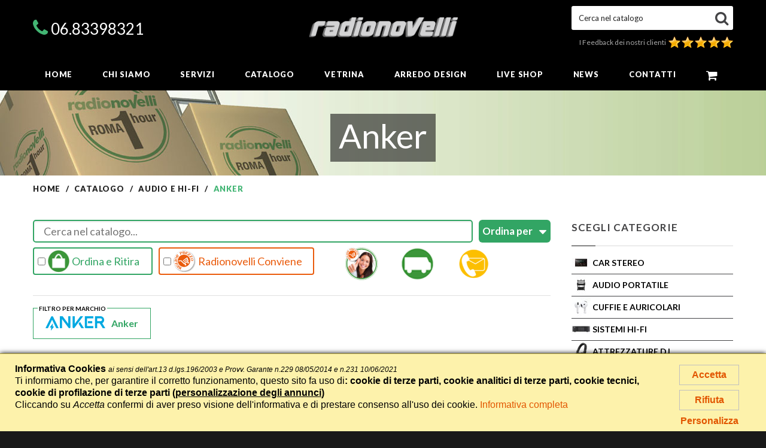

--- FILE ---
content_type: text/html; charset=UTF-8
request_url: https://www.radionovelli.it/catalogo/audio-e-hi-fi/mar-2295-anker
body_size: 33317
content:
<!DOCTYPE html>

<html lang="it" class="wide wow-animation smoothscroll scrollTo">

  <head>
<meta name="generator" content="Easy Portal System - https://sourceforge.net/projects/eps-cms/">
<base href="https://www.radionovelli.it/">


    <!-- Interne_catalogo -->
<title>Anker a Roma - Radionovelli</title>
    <meta charset="utf-8">

    <meta name="format-detection" content="telephone=no">

    <meta name="viewport" content="width=device-width, height=device-height, initial-scale=1.0, maximum-scale=1.0, user-scalable=0">

    <meta http-equiv="X-UA-Compatible" content="IE=Edge">

    <meta  name="keywords" content="elettronica, elettrodomestici, negozio online, elettrodomestici roma, radio dab, autoradio dab, radio vintage, corsi di cucina, impianti audio casa, negozi hifi roma" />


<meta name="description" content="Acquista in promozione  Anker online a Roma ed in tutta Italia su Radionovelli.it. Ampia selezione di prodotti di qualità. Approfitta delle offerte oggi!" />
    <link rel="icon" href="favicon.ico" type="image/x-icon">

    <!-- Stylesheets-->

    <link rel="stylesheet" type="text/css" href="//fonts.googleapis.com/css?family=Montserrat:400,700%7CLato:300,300italic,400,700,900%7CYesteryear">

    <link rel="stylesheet" href="css/style.css?v=23">

	<script type="text/javascript" src="js/jquery.min.js"></script>

    <!-- Google tag (gtag.js) - GA4 -->
<script async src="https://www.googletagmanager.com/gtag/js?id=G-JE0QBV8KLY"></script>
<script>
	window.dataLayer = window.dataLayer || [];
	function gtag(){dataLayer.push(arguments);}
	
			gtag('consent', 'default', {
				'ad_storage': 'denied',
				'ad_user_data': 'denied',
				'ad_personalization': 'denied'
			});

			gtag('consent', 'default', {
				'analytics_storage': 'granted'
			});
			

			gtag('consent', 'default', {
				'functionality_storage': 'granted',
				'personalization_storage': 'granted',
				'security_storage': 'granted'
			});
gtag('js', new Date());
	
	gtag('config', 'G-JE0QBV8KLY');
	
	gtag('config', 'AW-10868681613');

	
		
</script>

<!-- Google Tag Manager -->

<script>(function(w,d,s,l,i){w[l]=w[l]||[];w[l].push({'gtm.start':
new Date().getTime(),event:'gtm.js'});var f=d.getElementsByTagName(s)[0],
j=d.createElement(s),dl=l!='dataLayer'?'&l='+l:'';j.async=true;j.src=
'https://www.googletagmanager.com/gtm.js?id='+i+dl;f.parentNode.insertBefore(j,f);
})(window,document,'script','dataLayer','GTM-WK7VMCT');</script>
<!-- End Google Tag Manager —>

<!-- Conversioni chiamata/chat ga4 -->
<script async src="eps_shared_static/analytics/ga4_contact_conversion.js"></script>



<!-- End Facebook Pixel Code -->
<meta name="facebook-domain-verification" content="601tvvnnji75zyigm0f1hsi4bbhdxb" />

<!-- Meta Pixel Code -->
<script>
!function(f,b,e,v,n,t,s)
{if(f.fbq)return;n=f.fbq=function(){n.callMethod?
n.callMethod.apply(n,arguments):n.queue.push(arguments)};
if(!f._fbq)f._fbq=n;n.push=n;n.loaded=!0;n.version='2.0';
n.queue=[];t=b.createElement(e);t.async=!0;
t.src=v;s=b.getElementsByTagName(e)[0];
s.parentNode.insertBefore(t,s)}(window, document,'script',
'https://connect.facebook.net/en_US/fbevents.js');
fbq('consent', 'revoke');
fbq('init', '7149508615069307');
fbq('track', 'PageView');
</script>
<noscript><img height="1" width="1" style="display:none" src="https://www.facebook.com/tr?id=7149508615069307&ev=PageView&noscript=1"/></noscript>

<!-- End Meta Pixel Code -->



<script type="module">

    import {

        VideoExtension,

        TimerExtension,

        FormExtension,

        MapExtension,

        FileUploadExtension,

        KBUploadExtension,

        DateExtension,

        ConfettiExtension,

        FeedbackExtension

    } from 'https://exstentions-752ef99cf8f5.herokuapp.com/extentions.js';



    (function (d, t) {



        var v = d.createElement(t),

            s = d.getElementsByTagName(t)[0];

        v.onload = function () {

            window.voiceflow.chat.load({

                verify: { projectID: '6713636efb911cff2f07d47e'

                },

                url: 'https://general-runtime.voiceflow.com',

                versionID: 'production',

                render: {

                    mode: 'overlay',

                },

                assistant: {



                    stylesheet: "https://exstentions-752ef99cf8f5.herokuapp.com/custom-stylesheet.css"

                },

                autostart: true,

                allowDangerousHTML: true,

                assistant: {

                    extensions: [

                        VideoExtension,

                        TimerExtension,

                        FormExtension,

                        MapExtension,

                        FileUploadExtension,

                        KBUploadExtension,

                        DateExtension,

                        ConfettiExtension,

                        FeedbackExtension,

                    ],

                },

            }).then(function () {

                // Invia il messaggio di benvenuto dopo il caricamento del widget



                // window.voiceflow.chat.proactive.push({ type: 'text', payload: { message: ${slog}  } });



                window.voiceflow.chat.proactive.push({

                    type: 'text',

                    payload: {

                        message: JSON.stringify('Ciao! Vuoi avere qualche informazione sui nostri servizi?').slice(1, -1).trim()

                    }

                });

            });

        };

        v.src = 'https://cdn.voiceflow.com/widget/bundle.mjs';

        v.type = 'text/javascript';

        s.parentNode.insertBefore(v, s);

    }) (document, 'script');

</script>

<meta name="msvalidate.01" content="0120EA320EA025762AF3E0FDC6EFDF84" />

		<!--[if lt IE 10]>

    <div style="background: #212121; padding: 10px 0; box-shadow: 3px 3px 5px 0 rgba(0,0,0,.3); clear: both; text-align:center; position: relative; z-index:1;"><a href="http://windows.microsoft.com/en-US/internet-explorer/"><img src="images/ie8-panel/warning_bar_0000_us.jpg" border="0" height="42" width="820" alt="You are using an outdated browser. For a faster, safer browsing experience, upgrade for free today."></a></div>

    <script src="js/html5shiv.min.js"></script>

		<![endif]-->

        
<meta property="og:title" content="" />
<meta property="og:site_name" content="Radionovelli" />
<meta property="og:type" content="website" />
<meta property="og:url" content="/catalogo/audio-e-hi-fi/mar-2295-anker" />
<meta property="og:description" content="" />
<meta property="og:image" content="https://www.radionovelli.it/images/logo1.gif" />

  </head>

  <body>

    <!-- Page-->

    <div class="page text-center">

      <!-- Page Header-->

      <header class="page-head">

          
<style type="text/css">
    .rd-navbar-wrap , .rd-navbar-logo-center.rd-navbar-transparent.rd-navbar-static.rd-navbar--is-stuck a{
        color:#fff;
    }

    .rd-navbar-logo-center.rd-navbar-transparent.rd-navbar-static .rd-navbar-dropdown a{
        color: #000;
    }

    .rd-navbar-logo-center.rd-navbar-transparent.rd-navbar-static.rd-navbar--is-stuck .rd-navbar-menu-wrap {
        background: #000;
    }
    .rd-navbar-logo-center.rd-navbar-transparent.rd-navbar-static.rd-navbar--is-stuck {
        color: #434345;
    }

    .rd-navbar-default.rd-navbar-transparent.rd-navbar-static.rd-navbar--is-stuck .rd-navbar-dropdown,
    .rd-navbar-floated.rd-navbar-transparent.rd-navbar-static.rd-navbar--is-stuck .rd-navbar-dropdown,
    .rd-navbar-top-panel.rd-navbar-transparent.rd-navbar-static.rd-navbar--is-stuck .rd-navbar-dropdown,
    .rd-navbar-logo-center.rd-navbar-transparent.rd-navbar-static.rd-navbar--is-stuck .rd-navbar-dropdown,
    .rd-navbar-default.rd-navbar-transparent.rd-navbar-static.rd-navbar--is-stuck .rd-navbar-megamenu,
    .rd-navbar-floated.rd-navbar-transparent.rd-navbar-static.rd-navbar--is-stuck .rd-navbar-megamenu,
    .rd-navbar-top-panel.rd-navbar-transparent.rd-navbar-static.rd-navbar--is-stuck .rd-navbar-megamenu,
    .rd-navbar-logo-center.rd-navbar-transparent.rd-navbar-static.rd-navbar--is-stuck .rd-navbar-megamenu {
        background: #000;
    }
    .rd-navbar-wrap .form-search-input {
        background-color:#fff;
    }

    /*.rd-navbar-wrap .rd-navbar-dropdown a{
        color: #000;
    }*/

    .rd-navbar-logo-center.rd-navbar-transparent.rd-navbar-static .rd-navbar-dropdown {
        background-color:#fff;
    }

    .rd-navbar-logo-center.rd-navbar-transparent.rd-navbar-static .rd-navbar-dropdown a:hover{
        background-color: black;
        color: white;
    }
    .rd-navbar-logo-center.rd-navbar-transparent.rd-navbar-static.rd-navbar--is-stuck .rd-navbar-dropdown {
        background-color:#fff;
    }

	.rd-navbar-nav-wrap.active {
		background-color: #000;
	}

    header .rd-navbar-inner{
        background-color: black;
    }

    header .rd-navbar-brand img{
        max-width: 250px;
    }

    .swiper-slide{
        top: 51px;
    }
</style>
<div class="rd-navbar-wrap">
          <nav data-md-device-layout="rd-navbar-fixed" data-lg-device-layout="rd-navbar-static" data-lg-stick-up-offset="110px" class="rd-navbar rd-navbar-logo-center __rd-navbar-light rd-navbar-transparent" data-lg-auto-height="true" data-md-layout="rd-navbar-fixed" data-lg-layout="rd-navbar-static" data-lg-stick-up="true">
            <div class="rd-navbar-inner">
              <div class="container">
                <div class="rd-navbar-top-block range range-lg-center range-lg-middle">
                  <div class="cell-lg-3">
                    <p class="veil reveal-lg-block phone-header">
                    <span class="fa-phone"></span> 
                    <a href="tel:0683398321">06.83398321</a></p>
					
					                  </div>
                  <div class="cell-lg-6 text-center">
                    <!--Navbar Brand-->
                    <link rel="stylesheet" href="https://cdnjs.cloudflare.com/ajax/libs/animate.css/3.5.2/animate.min.css">
											<div class="rd-navbar-brand">
							<a href="/">								<img src="img/LOGO-RADIONOVELLI-3D.png" style="max-width:250px;" alt="Radionovelli - Elettronica ed Elettrodomestici" border="0" class="large" />
								<img src="img/LOGO-RADIONOVELLI-3D.png" alt="Radionovelli - Elettronica ed Elettrodomestici" border="0" class="small" />
								
							</a>
                   		</div>
						                    
                  </div>
                  <div class="cell-lg-3">
                    <div class="form-search-wrap">
                      <!-- RD Search Form-->                      
                      <form name="frmCerca" action="catalogo/" method="get" role="form" class="form-search">
                          <input name="a" type="hidden" value="s" />
                        <div class="form-group">
                          <label for="rd-navbar-form-search-widget" class="form-label form-search-label form-label-sm">Cerca nel catalogo</label>
                          <input id="rd-navbar-form-search-widget" type="text" name="search" autocomplete="off" 
                                 value=""
                                 class="form-search-input input-sm form-control form-control-gray-lightest input-sm"/>
                        </div>
                        <button type="submit" class="form-search-submit"><span class="fa fa-search _mdi _mdi-magnify"></span></button>
                      </form>
                    </div>
					
											<div class="feedback_testata"><a href="opinioni/">I Feedback dei nostri clienti &nbsp;<span class="feedback_stelline_top"><img src="img/feedback_star_1.png" border="0" alt="4,87" title="4,87" /> <img src="img/feedback_star_1.png" border="0" alt="4,87" title="4,87" /> <img src="img/feedback_star_1.png" border="0" alt="4,87" title="4,87" /> <img src="img/feedback_star_1.png" border="0" alt="4,87" title="4,87" /> <img src="img/feedback_star_1.png" border="0" alt="4,87" title="4,87" /> </span></a>
						  </div>
						                  </div>
                </div>
                <!-- RD Navbar Panel-->
                <div class="rd-navbar-panel">
                  <!-- RD Navbar Toggle-->
                  <button data-rd-navbar-toggle=".rd-navbar, .rd-navbar-nav-wrap" class="rd-navbar-toggle"><span></span></button>
                  <!-- RD Navbar Top Panel Toggle-->
                  <button data-rd-navbar-toggle=".rd-navbar, .form-search-wrap" class="rd-navbar-search-toggle"><span></span></button>
                </div>
              </div>
              <div class="rd-navbar-menu-wrap">
                <div class="container">
                  <div class="rd-navbar-nav-wrap">
                    <div class="rd-navbar-mobile-scroll">
                      <!--Navbar Brand Mobile-->
                      <div class="rd-navbar-mobile-brand">
                          <a href="/">
                                                            <img style="margin-top: -5px;margin-left: -15px; width:140px;" src="img/logo_radionovelli_2021_250.png" alt="Radionovelli - Elettronica ed Elettrodomestici" />
                          </a>
                      </div>
                      <!-- RD Navbar Nav-->
                      <ul class="rd-navbar-nav">
                        <li><a href="/"><span>Home</span></a></li>
                        
                        <li><a href="chi-siamo/"><span>Chi siamo</span></a>
                            <ul class="rd-navbar-dropdown">
                            <li><a href="/chi-siamo/"><span class="text-middle">Chi siamo</span></a></li>
                            <li><a href="/chi-siamo/paolo-novelli/"><span class="text-middle">Innovazione by Novelli</span></a></li>
                            <li><a href="/chi-siamo/radio/"><span class="text-middle">Radio</span></a></li>
                            <li><a href="/opinioni/"><span class="text-middle">Feedback</span></a></li>
                          </ul>
                        </li>
                        <li><a href="servizi/"><span>Servizi</span></a>
                          <ul class="rd-navbar-dropdown">
                                                                                    <li><a href="/servizi/fine-tuning-club/"><span class="text-middle">Fine Tuning Club</span></a></li>
                            <li><a href="/servizi/lista-nozze/"><span class="text-middle">Lista nozze</span></a></li>
                              <li><a href="/vetrina/newsId-82145-vendere-o-comprare-casa-a-roma-ed-in-tutta-italia-con-radionovelli-immobiliare/"><span class="text-middle">Radionovelli immobiliare</span></a></li>
                              <li><a href="/servizi/convenzioni/"><span class="text-middle">Convenzioni</span></a></li>
                          </ul>
                        </li>

                        <li class="active"><a href="catalogo/"><span>Catalogo</span></a>
							<ul class="rd-navbar-dropdown">
                                                                        <li><a href="/catalogo/tv-e-home-cinema/"><span class="text-middle">TV e Home Cinema</span></a></li>
                                                                                <li><a href="/catalogo/informatica-e-telefonia/"><span class="text-middle">Informatica e Telefonia</span></a></li>
                                                                                <li><a href="/catalogo/audio-e-hi-fi/"><span class="text-middle">Audio e Hi-Fi</span></a></li>
                                                                                <li><a href="/catalogo/fotocamere-e-videocamere/"><span class="text-middle">Fotocamere e Videocamere</span></a></li>
                                                                                <li><a href="/catalogo/console-e-videogiochi/"><span class="text-middle">Console e Videogiochi</span></a></li>
                                                                                <li><a href="/catalogo/piccoli-elettrodomestici/"><span class="text-middle">Piccoli Elettrodomestici</span></a></li>
                                                                                <li><a href="/catalogo/grandi-elettrodomestici-e-climatizzazione/"><span class="text-middle">Grandi Elettrodomestici e Climatizzazione</span></a></li>
                                                                                <li><a href="/catalogo/elettrodomestici-da-incasso/"><span class="text-middle">Elettrodomestici da Incasso</span></a></li>
                                                                                <li><a href="/catalogo/ufficio/"><span class="text-middle">Ufficio</span></a></li>
                                                                                <li><a href="/catalogo/illuminazione/"><span class="text-middle">Illuminazione</span></a></li>
                                                                                <li><a href="/catalogo/hobby-tempo-libero/"><span class="text-middle">Hobby e Tempo libero</span></a></li>
                                                                                <li><a href="/catalogo/mobili-e-arredamento/"><span class="text-middle">Mobili e Arredamento</span></a></li>
                                                                                <li><a href="/catalogo/lista-nozze/"><span class="text-middle">Lista di Nozze</span></a></li>
                                                                                <li><a href="/catalogo/altro/"><span class="text-middle">Altro</span></a></li>
                                                                  </ul>
						</li>
						
						<li><a href="vetrina/"><span>Vetrina</span></a>
                            <ul class="rd-navbar-dropdown">
                            <li><a href="/vetrina/"><span class="text-middle">In Vetrina</span></a></li>
                            <li><a href="/offerte/"><span class="text-middle">Offerte</span></a></li>
                            <li><a href="/vetrina/offerte-promozioni/"><span class="text-middle">Promozioni</span></a></li>
                          </ul>
                        </li>
						
						<li><a href="casa/"><span>Arredo Design</span></a>
                            <ul class="rd-navbar-dropdown">
                            <li><a href="/casa/cucine-componibili/"><span class="text-middle">Cucine componibili</span></a></li>
                            <li><a href="/casa/ristrutturazioni/"><span class="text-middle">Ristrutturazioni</span></a></li>
                            <li><a href="/vetrina/newsId-82145-vendere-o-comprare-casa-a-roma-ed-in-tutta-italia-con-radionovelli-immobiliare/"><span class="text-middle">Radionovelli immobiliare</span></a></li>
                            <li><a href="/casa/arredamento/"><span class="text-middle">Arredamento</span></a></li>
                          </ul>
                        </li>
                            <!--
							<li><a href="/negozio/vetrina/"><span class="text-middle">In vetrina</span></a></li>
							<li><a href="/negozio/offerte-promozioni/"><span class="text-middle">Promozioni</span></a></li>
							-->						
                          <li><a href="novita/live-shop/"><span>Live shop</span></a></li>
                            
                        <li><a href="novita/"><span>News</span></a>
                            <ul class="rd-navbar-dropdown">
                            <li><a href="/novita/"><span class="text-middle">Novità</span></a></li>
                                							<li><a href="/novita/rassegna-stampa/"><span class="text-middle">Rassegna Stampa</span></a></li>
                          </ul>
                        </li>
                        <li><a href="contatti/"><span>Contatti</span></a></li>
                                                
                        <li class="cart"><a href="/carrello/"><span class="icon fa fa-shopping-cart _mdi _mdi-cart text-middle"></span><span class="cart-text">Carrello</span><span class="cart-count big text-middle text-regular"></span></a>                        </li>
                      </ul>
                    </div>
                  </div>
                </div>
              </div>
            </div>
          </nav>
        </div>
      </header>

      <!-- Classic Breadcrumbs-->

	  
<style type="text/css">

.breadcrumb-classic {

 	background-image:url("https://www.radionovelli.it/img/testata_catalogo2.jpg");

	background-position:center;

}

/*

.breadcrumb-classic h2 {

	text-shadow: 0 0 5px #000;

}

*/

.breadcrumb-classic:before {

	display:none;

}



@media (min-width: 480px) {

  .breadcrumb-classic h2 span,

  .breadcrumb-classic .h2 span {

	padding: 3px 14px 10px;

  	background: rgba(25, 25, 25, 0.6);

  }

}



</style>

	
      <section class="breadcrumb-classic">

        <div class="shell section-34 section-sm-10">

          <div class="range range-lg-middle">
            <div class="cell-lg-12 reveal-lg-block cell-lg-push-1 text-lg-center offset-top-10">

				
				

				<h1 class="h2"><span class="big"> Anker</span></h1>
            </div>
          </div>

        </div>

        
      </section>

      <!-- Page Content-->

      

      <section>

          <div class="shell" style="padding-bottom: 10px" >

            

				<div class="offset-top-0 offset-sm-top-10 offset-lg-top-0 small text-lg-left text-bold">

                	<div id="bread_crumbs">
	
<span itemscope itemtype="https://schema.org/BreadcrumbList"><ul class="list-inline list-inline-dashed p"><li><span class="eps_bread_itemscope" itemprop="itemListElement" itemscope itemtype="https://schema.org/ListItem"><a class="eps_bread_url bread_crumb" href="/" itemprop="item" title="Home"><span class="eps_bread_title" itemprop="name">Home</span></a><meta itemprop="position" content="1"></span></li>
<li> <span class="eps_bread_itemscope" itemprop="itemListElement" itemscope itemtype="https://schema.org/ListItem"><a class="eps_bread_url bread_crumb" href="catalogo/" itemprop="item" title="Catalogo"><span class="eps_bread_title" itemprop="name">Catalogo</span></a><meta itemprop="position" content="2"></span></li>
<li> <span class="eps_bread_itemscope" itemprop="itemListElement" itemscope itemtype="https://schema.org/ListItem"><a class="eps_bread_url bread_crumb" href="catalogo/audio-e-hi-fi/" itemprop="item" title="Audio e Hi-Fi"><span class="eps_bread_title" itemprop="name">Audio e Hi-Fi</span></a><meta itemprop="position" content="3"></span></li>
<li> <span class="eps_bread_itemscope" itemprop="itemListElement" itemscope itemtype="https://schema.org/ListItem"><span class="eps_bread_title" itemprop="name">Anker</span><meta itemprop="item" content="https://www.radionovelli.it/catalogo/audio-e-hi-fi/mar-2295-anker" /><meta itemprop="position" content="4"></span></li>
<li id="li_bread_foot" style="display: none"></li>
</ul></span>	</div>               

            	</div>

			

          </div>

      </section>

	  

	  
      

      <main class="page-content section-50 section-sm-20">

          

        <div class="shell">

          <div class="range range-xs-center">            

            				

                
			  <div class="cell-md-3 offset-top-66 offset-md-top-0 flex-mobile-top side-cat-bra">

                
<h6 class="text-uppercase text-spacing-60 text-left" style="cursor:pointer" onclick="toggleCategorie()">Scegli Categorie<span style="float:right" id="spn_side_reparti" class="hidden_on_non_small">+</span>
</h6>
<div class="text-subline"></div>

<script>
    function toggleCategorie() {
        $("#dv_side_reparti").slideToggle(500, function() {
            if ($("#dv_side_reparti").css('display') == 'none') {
                $("#spn_side_reparti").show();
            } else {
                $("#spn_side_reparti").hide();
            }
        });
    }
</script>
<div class="range side-reparti hidden_on_small" style="margin-top: 10px;" id="dv_side_reparti">

<div class="cell-sm-12 offset-top-10 offset-sm-top-10">
		<img src="images/site_catalog_art/PRO1042950/image/6307433_FH-S820DAB.jpg?box=32x32e" align="left" style="margin-top:-8px;margin-right:3px">
		        <a href="https://www.radionovelli.it/catalogo/audio-e-hi-fi/cat-5437-car-stereo" class="post-vacation text-left">
                <div><h3 class="elenco-cat">Car stereo</h3></div>
        </a>
</div>
<div class="cell-sm-12 offset-top-10 offset-sm-top-10">
		<img src="images/site_catalog_art/PRO448857/image/3468V479.jpg?box=32x32e" align="left" style="margin-top:-8px;margin-right:3px">
		        <a href="https://www.radionovelli.it/catalogo/audio-e-hi-fi/cat-195795-audio-portatile" class="post-vacation text-left">
                <div><h3 class="elenco-cat">Audio portatile</h3></div>
        </a>
</div>
<div class="cell-sm-12 offset-top-10 offset-sm-top-10">
		<img src="images/site_catalog_art/PRO1045274/image/5444191_MXP93ZM_A.jpg?box=32x32e" align="left" style="margin-top:-8px;margin-right:3px">
		        <a href="https://www.radionovelli.it/catalogo/audio-e-hi-fi/cat-195796-cuffie-e-auricolari" class="post-vacation text-left">
                <div><h3 class="elenco-cat">Cuffie e auricolari</h3></div>
        </a>
</div>
<div class="cell-sm-12 offset-top-10 offset-sm-top-10">
		<img src="images/site_catalog_art/PRO396428/image/1107137_ROTEL.JPG?box=32x32e" align="left" style="margin-top:-8px;margin-right:3px">
		        <a href="https://www.radionovelli.it/catalogo/audio-e-hi-fi/cat-195797-sistemi-hi-fi" class="post-vacation text-left">
                <div><h3 class="elenco-cat">Sistemi Hi-Fi</h3></div>
        </a>
</div>
<div class="cell-sm-12 offset-top-10 offset-sm-top-10">
		<img src="images/site_catalog_art/PRO890171/image/5020391_HDJ-CUE1BT-K_XEGWL.jpg?box=32x32e" align="left" style="margin-top:-8px;margin-right:3px">
		        <a href="https://www.radionovelli.it/catalogo/audio-e-hi-fi/cat-195798-attrezzature-dj" class="post-vacation text-left">
                <div><h3 class="elenco-cat">Attrezzature DJ</h3></div>
        </a>
</div>
<div class="cell-sm-12 offset-top-10 offset-sm-top-10">
		<img src="images/site_catalog_art/files/electronics_Files/Foto/983191_2.JPG?box=32x32e" align="left" style="margin-top:-8px;margin-right:3px">
		        <a href="https://www.radionovelli.it/catalogo/audio-e-hi-fi/cat-195799-navigatori-satellitari" class="post-vacation text-left">
                <div><h3 class="elenco-cat">Navigatori satellitari</h3></div>
        </a>
</div>
<div class="cell-sm-12 offset-top-10 offset-sm-top-10">
		<img src="images/site_catalog_art/PRO401679/image/3963903_CLEAN_IT.jpg?box=32x32e" align="left" style="margin-top:-8px;margin-right:3px">
		        <a href="https://www.radionovelli.it/catalogo/audio-e-hi-fi/cat-195800-accessori-audio" class="post-vacation text-left">
                <div><h3 class="elenco-cat">Accessori audio</h3></div>
        </a>
</div>
<div class="cell-sm-12 offset-top-10 offset-sm-top-10">
		<img src="images/site_catalog_art/PRO417357/image/1106835_radio3.JPG?box=32x32e" align="left" style="margin-top:-8px;margin-right:3px">
		        <a href="https://www.radionovelli.it/catalogo/audio-e-hi-fi/cat-196074-radio" class="post-vacation text-left">
                <div><h3 class="elenco-cat">Radio</h3></div>
        </a>
</div>
<div class="cell-sm-12 offset-top-10 offset-sm-top-10">
		<img src="images/site_catalog_art/PRO1042933/image/6711200_XDRC1DBP.jpg?box=32x32e" align="left" style="margin-top:-8px;margin-right:3px">
		        <a href="https://www.radionovelli.it/catalogo/audio-e-hi-fi/cat-198808-radiosveglie" class="post-vacation text-left">
                <div><h3 class="elenco-cat">Radiosveglie</h3></div>
        </a>
</div>
<div class="cell-sm-12 offset-top-10 offset-sm-top-10">
		<img src="images/site_catalog_art/PRO528145/image/2409859_Bose_815013-0210.jpg?box=32x32e" align="left" style="margin-top:-8px;margin-right:3px">
		        <a href="https://www.radionovelli.it/catalogo/audio-e-hi-fi/cat-198949-audio-professionale" class="post-vacation text-left">
                <div><h3 class="elenco-cat">Audio professionale</h3></div>
        </a>
</div>
<div class="cell-sm-12 offset-top-10 offset-sm-top-10">
		<img src="images/site_catalog_art/PRO1043224/image/6394594_115800_BK.jpg?box=32x32e" align="left" style="margin-top:-8px;margin-right:3px">
		        <a href="https://www.radionovelli.it/catalogo/audio-e-hi-fi/cat-199671-microfoni" class="post-vacation text-left">
                <div><h3 class="elenco-cat">Microfoni</h3></div>
        </a>
</div>
<div class="cell-sm-12 offset-top-10 offset-sm-top-10">
		<img src="images/site_catalog_art/PRO386801/image/2446727_P-45.jpg?box=32x32e" align="left" style="margin-top:-8px;margin-right:3px">
		        <a href="https://www.radionovelli.it/catalogo/audio-e-hi-fi/cat-203572-tastiere-musicali" class="post-vacation text-left">
                <div><h3 class="elenco-cat">Tastiere musicali</h3></div>
        </a>
</div>
<div class="cell-sm-12 offset-top-10 offset-sm-top-10">
		<img src="images/site_catalog_art/PRO889734/image/5371897_44257.jpg?box=32x32e" align="left" style="margin-top:-8px;margin-right:3px">
		        <a href="https://www.radionovelli.it/catalogo/audio-e-hi-fi/cat-203847-av-e-foto-per-professionisti-consumatori" class="post-vacation text-left">
                <div><h3 class="elenco-cat">Av e foto per professionisti/consumatori</h3></div>
        </a>
</div>

</div>

                

<!--<h2 class="indent-1">Catalogo</h2>-->

	<h6 class="text-uppercase text-spacing-60 text-left" style="cursor:pointer" onclick="toggleMarchi()">Scegli Marchi
        <span style="float:right" id="spn_side_marchi" class="hidden_on_non_small">+</span>
    </h6>
	<div class="text-subline"></div>
    <script>
        function toggleMarchi() {
            $("#dv_side_marchi").slideToggle(500, function() {
                if ($("#dv_side_marchi").css('display') == 'none') {
                    $("#spn_side_marchi").show();
                } else {
                    $("#spn_side_marchi").hide();
                }
            });
        }
    </script>
	<div class="_range _reparti-home hidden_on_small" style="margin-top: 10px; margin-bottom:20px;" id="dv_side_marchi">
	<style type="text/css">
#brand_elenco_breve,
#brand_elenco_completo {
	display:block;
	/*text-align:left;*/
}
.elenco_brand {
	display:block;
	margin:0 0 3px;
	font-size:16px;
}
.elenco_brand .brand_count {
	font-size:12px;
}
#brand_mostra_tutti {
	display:block;
	margin-top:15px;
	font-size:14px;
	font-style:italic;
	color:#43b573;
	font-weight:bold;
}
</style>

			<div style="text-align:center; margin-bottom:15px;">
			<span class="search_summary_link">Anker<a href="/catalogo/audio-e-hi-fi" class="search_summary_nofilter"></a></span>
		</div>
				<div id="brand_elenco_breve">
					<h3 class="elenco_brand">
						<img src="images/site_catalog_brands/112/image/944_2e74d5adb14146e2a27eb33a0aad0b0d.jpg?box=48x30e" align="left" style="margin-top:-2px;margin-right:4px">
							<a href="/catalogo/audio-e-hi-fi/mar-112-sennheiser" class="">Sennheiser <span class="brand_count">(2146)</span></a></h3>
		
				<h3 class="elenco_brand">
						<img src="images/site_catalog_brands/266/image/769_3d9802d60e02410cbb24d21d3c2e3c21.jpg?box=48x30e" align="left" style="margin-top:-2px;margin-right:4px">
							<a href="/catalogo/audio-e-hi-fi/mar-266-jbl" class="">Jbl <span class="brand_count">(1226)</span></a></h3>
		
				<h3 class="elenco_brand">
						<img src="images/site_catalog_brands/1953/image/audioquest-logo_590x.jpg?box=48x30e" align="left" style="margin-top:-2px;margin-right:4px">
							<a href="/catalogo/audio-e-hi-fi/mar-1953-audioquest" class="">AudioQuest <span class="brand_count">(379)</span></a></h3>
		
				<h3 class="elenco_brand">
						<img src="images/site_catalog_brands/46/image/download-(5).png?box=48x30e" align="left" style="margin-top:-2px;margin-right:4px">
							<a href="/catalogo/audio-e-hi-fi/mar-46-sony" class="">SONY <span class="brand_count">(322)</span></a></h3>
		
				<h3 class="elenco_brand">
						<img src="images/site_catalog_brands/263/image/pure.gif?box=48x30e" align="left" style="margin-top:-2px;margin-right:4px">
							<a href="/catalogo/audio-e-hi-fi/mar-263-pure" class="">PURE <span class="brand_count">(303)</span></a></h3>
		
				<h3 class="elenco_brand">
						<img src="images/site_catalog_brands/779/image/denon.png?box=48x30e" align="left" style="margin-top:-2px;margin-right:4px">
							<a href="/catalogo/audio-e-hi-fi/mar-779-denon" class="">Denon <span class="brand_count">(294)</span></a></h3>
		
				<h3 class="elenco_brand">
						<img src="images/site_catalog_brands/134/image/252_b6d04f6bde7d40778ee160ed4a85d1fb.jpg?box=48x30e" align="left" style="margin-top:-2px;margin-right:4px">
							<a href="/catalogo/audio-e-hi-fi/mar-134-teac" class="">TEAC <span class="brand_count">(286)</span></a></h3>
		
				<h3 class="elenco_brand">
						<img src="images/site_catalog_brands/332/image/nnnmmm.jpg?box=48x30e" align="left" style="margin-top:-2px;margin-right:4px">
							<a href="/catalogo/audio-e-hi-fi/mar-332-trevi" class="">TREVI <span class="brand_count">(260)</span></a></h3>
		
				<h3 class="elenco_brand">
						<img src="images/site_catalog_brands/128/image/113_c333cd1f4fd64ed1bbba9c426cfaf8e7.jpg?box=48x30e" align="left" style="margin-top:-2px;margin-right:4px">
							<a href="/catalogo/audio-e-hi-fi/mar-128-pioneer" class="">Pioneer <span class="brand_count">(218)</span></a></h3>
		
				<h3 class="elenco_brand">
						<img src="images/site_catalog_brands/69/image/25_16eae0a2141f49f0abf2a5573c6214a1.jpg?box=48x30e" align="left" style="margin-top:-2px;margin-right:4px">
							<a href="/catalogo/audio-e-hi-fi/mar-69-philips" class="">PHILIPS <span class="brand_count">(203)</span></a></h3>
		
					<a id="brand_mostra_tutti" href="#" onclick="return apriBrand()">Mostra tutti (465)</a> 		</div>
					<div id="brand_elenco_completo" style="display:none;">
				
<script>
$(document).ready(function(){
  $("#inpFiltriMarchi").on("keyup", function() {
	var value = $(this).val().toLowerCase();
    $(".elenco_brand_filtra").filter(function() {
      $(this).toggle($(this).text().toLowerCase().indexOf(value) > -1)
    });
  });
});
</script> 
<style type="text/css">
#inpFiltriMarchi {
	width:100%;
	padding:3px 12px;
	margin-bottom:12px;
	border: 2px solid #32a564;
	border-radius: 5px;
}
</style>
<input id="inpFiltriMarchi" type="text" placeholder="Cerca">
					
							<h3 class="elenco_brand elenco_brand_filtra">
								<img src="images/site_catalog_brands/155/image/7_6a89e510401c47d894ad4bb6188cc65a.jpg?box=48x30e" align="left" style="margin-top:-2px;margin-right:4px">
									<a href="/catalogo/audio-e-hi-fi/mar-155-acer" class="">ACER <span class="brand_count">(17)</span></a></h3>
			
						<h3 class="elenco_brand elenco_brand_filtra">
								<div style="width:48px;height:30px;float:left;margin-top:-2px;margin-right:4px"></div>
									<a href="/catalogo/audio-e-hi-fi/mar-2039-acer-predator" class="">Acer Predator <span class="brand_count">(1)</span></a></h3>
			
						<h3 class="elenco_brand elenco_brand_filtra">
								<img src="images/site_catalog_brands/197/image/2634_8fad549dea0e4578ba22d4d119db1858.jpg?box=48x30e" align="left" style="margin-top:-2px;margin-right:4px">
									<a href="/catalogo/audio-e-hi-fi/mar-197-adata" class="">Adata <span class="brand_count">(1)</span></a></h3>
			
						<h3 class="elenco_brand elenco_brand_filtra">
								<div style="width:48px;height:30px;float:left;margin-top:-2px;margin-right:4px"></div>
									<a href="/catalogo/audio-e-hi-fi/mar-815-adj" class="">ADJ <span class="brand_count">(25)</span></a></h3>
			
						<h3 class="elenco_brand elenco_brand_filtra">
								<img src="images/site_catalog_brands/586/image/895_c83b771fbaa142259053a9041f17f60e.jpg?box=48x30e" align="left" style="margin-top:-2px;margin-right:4px">
									<a href="/catalogo/audio-e-hi-fi/mar-586-aeg" class="">AEG <span class="brand_count">(160)</span></a></h3>
			
						<h3 class="elenco_brand elenco_brand_filtra">
								<img src="images/site_catalog_brands/578/image/895_c83b771fbaa142259053a9041f17f60eaeg.jpg?box=48x30e" align="left" style="margin-top:-2px;margin-right:4px">
									<a href="/catalogo/audio-e-hi-fi/mar-578-aeg-ce" class="">AEG CE <span class="brand_count">(7)</span></a></h3>
			
						<h3 class="elenco_brand elenco_brand_filtra">
								<div style="width:48px;height:30px;float:left;margin-top:-2px;margin-right:4px"></div>
									<a href="/catalogo/audio-e-hi-fi/mar-2309-aeg-telecom" class="">AEG TELECOM <span class="brand_count">(4)</span></a></h3>
			
						<h3 class="elenco_brand elenco_brand_filtra">
								<div style="width:48px;height:30px;float:left;margin-top:-2px;margin-right:4px"></div>
									<a href="/catalogo/audio-e-hi-fi/mar-1854-aftershokz" class="">Aftershokz <span class="brand_count">(29)</span></a></h3>
			
						<h3 class="elenco_brand elenco_brand_filtra">
								<div style="width:48px;height:30px;float:left;margin-top:-2px;margin-right:4px"></div>
									<a href="/catalogo/audio-e-hi-fi/mar-3313-aiwa" class="">AIWA <span class="brand_count">(23)</span></a></h3>
			
						<h3 class="elenco_brand elenco_brand_filtra">
								<img src="images/site_catalog_brands/20/image/755_31939279af7743c7b91ca359004fb498.jpg?box=48x30e" align="left" style="margin-top:-2px;margin-right:4px">
									<a href="/catalogo/audio-e-hi-fi/mar-20-akai" class="">AKAI <span class="brand_count">(1)</span></a></h3>
			
						<h3 class="elenco_brand elenco_brand_filtra">
								<img src="images/site_catalog_brands/179/image/1368_eaa5ab43a4834065a8b746396997ae24.jpg?box=48x30e" align="left" style="margin-top:-2px;margin-right:4px">
									<a href="/catalogo/audio-e-hi-fi/mar-179-akg" class="">AKG <span class="brand_count">(15)</span></a></h3>
			
						<h3 class="elenco_brand elenco_brand_filtra">
								<div style="width:48px;height:30px;float:left;margin-top:-2px;margin-right:4px"></div>
									<a href="/catalogo/audio-e-hi-fi/mar-787-alesis" class="">Alesis <span class="brand_count">(1)</span></a></h3>
			
						<h3 class="elenco_brand elenco_brand_filtra">
								<div style="width:48px;height:30px;float:left;margin-top:-2px;margin-right:4px"></div>
									<a href="/catalogo/audio-e-hi-fi/mar-2732-amazfit" class="">AMAZFIT <span class="brand_count">(1)</span></a></h3>
			
						<h3 class="elenco_brand elenco_brand_filtra">
								<img src="images/site_catalog_brands/2471/image/5399_660b51e8b3ae483ba8d5c13b926c4c0c.png?box=48x30e" align="left" style="margin-top:-2px;margin-right:4px">
									<a href="/catalogo/audio-e-hi-fi/mar-2471-amazon" class="">AMAZON <span class="brand_count">(1)</span></a></h3>
			
						<h3 class="elenco_brand elenco_brand_filtra">
								<div style="width:48px;height:30px;float:left;margin-top:-2px;margin-right:4px"></div>
									<a href="/catalogo/audio-e-hi-fi/mar-65-ansmann" class="">ANSMANN <span class="brand_count">(13)</span></a></h3>
			
						<h3 class="elenco_brand elenco_brand_filtra">
								<img src="images/site_catalog_brands/210/image/180_13ecd65987fd4254bdecdbb9c868326a.jpg?box=48x30e" align="left" style="margin-top:-2px;margin-right:4px">
									<a href="/catalogo/audio-e-hi-fi/mar-210-antec" class="">ANTEC <span class="brand_count">(5)</span></a></h3>
			
						<h3 class="elenco_brand elenco_brand_filtra">
								<img src="images/site_catalog_brands/18/image/logo_apple.png?box=48x30e" align="left" style="margin-top:-2px;margin-right:4px">
									<a href="/catalogo/audio-e-hi-fi/mar-18-apple" class="">APPLE <span class="brand_count">(108)</span></a></h3>
			
						<h3 class="elenco_brand elenco_brand_filtra">
								<div style="width:48px;height:30px;float:left;margin-top:-2px;margin-right:4px"></div>
									<a href="/catalogo/audio-e-hi-fi/mar-1881-aprolink" class="">Aprolink <span class="brand_count">(2)</span></a></h3>
			
						<h3 class="elenco_brand elenco_brand_filtra">
								<div style="width:48px;height:30px;float:left;margin-top:-2px;margin-right:4px"></div>
									<a href="/catalogo/audio-e-hi-fi/mar-2751-aql" class="">AQL <span class="brand_count">(6)</span></a></h3>
			
						<h3 class="elenco_brand elenco_brand_filtra">
								<img src="images/site_catalog_brands/2550/image/16554_341893af36e9494699171aca5ae56bc6.png?box=48x30e" align="left" style="margin-top:-2px;margin-right:4px">
									<a href="/catalogo/audio-e-hi-fi/mar-2550-area" class="">AREA <span class="brand_count">(22)</span></a></h3>
			
						<h3 class="elenco_brand elenco_brand_filtra">
								<div style="width:48px;height:30px;float:left;margin-top:-2px;margin-right:4px"></div>
									<a href="/catalogo/audio-e-hi-fi/mar-1829-argenesi" class="">ARGENESI <span class="brand_count">(39)</span></a></h3>
			
						<h3 class="elenco_brand elenco_brand_filtra">
								<div style="width:48px;height:30px;float:left;margin-top:-2px;margin-right:4px"></div>
									<a href="/catalogo/audio-e-hi-fi/mar-2485-artsound" class="">Artsound <span class="brand_count">(10)</span></a></h3>
			
						<h3 class="elenco_brand elenco_brand_filtra">
								<div style="width:48px;height:30px;float:left;margin-top:-2px;margin-right:4px"></div>
									<a href="/catalogo/audio-e-hi-fi/mar-1560-assmann" class="">ASSMANN <span class="brand_count">(3)</span></a></h3>
			
						<h3 class="elenco_brand elenco_brand_filtra">
								<img src="images/site_catalog_brands/1964/image/Immagine-2024-09-18-171819.jpg?box=48x30e" align="left" style="margin-top:-2px;margin-right:4px">
									<a href="/catalogo/audio-e-hi-fi/mar-1964-astell-kern" class="">Astell&amp;Kern <span class="brand_count">(21)</span></a></h3>
			
						<h3 class="elenco_brand elenco_brand_filtra">
								<img src="images/site_catalog_brands/89/image/161_2dd41b419a85437abd623aabc745067b.jpg?box=48x30e" align="left" style="margin-top:-2px;margin-right:4px">
									<a href="/catalogo/audio-e-hi-fi/mar-89-asus" class="">ASUS <span class="brand_count">(29)</span></a></h3>
			
						<h3 class="elenco_brand elenco_brand_filtra">
								<div style="width:48px;height:30px;float:left;margin-top:-2px;margin-right:4px"></div>
									<a href="/catalogo/audio-e-hi-fi/mar-2533-asus-components" class="">ASUS COMPONENTS <span class="brand_count">(1)</span></a></h3>
			
						<h3 class="elenco_brand elenco_brand_filtra">
								<img src="images/site_catalog_brands/165/image/2823_5805dd994abb408ab12c8841cd2f0abf.jpg?box=48x30e" align="left" style="margin-top:-2px;margin-right:4px">
									<a href="/catalogo/audio-e-hi-fi/mar-165-aten" class="">ATEN <span class="brand_count">(3)</span></a></h3>
			
						<h3 class="elenco_brand elenco_brand_filtra">
								<div style="width:48px;height:30px;float:left;margin-top:-2px;margin-right:4px"></div>
									<a href="/catalogo/audio-e-hi-fi/mar-221-atlantis-land" class="">ATLANTIS LAND <span class="brand_count">(22)</span></a></h3>
			
						<h3 class="elenco_brand elenco_brand_filtra">
								<div style="width:48px;height:30px;float:left;margin-top:-2px;margin-right:4px"></div>
									<a href="/catalogo/audio-e-hi-fi/mar-3193-audio-block" class="">AUDIO BLOCK <span class="brand_count">(2)</span></a></h3>
			
						<h3 class="elenco_brand elenco_brand_filtra">
								<div style="width:48px;height:30px;float:left;margin-top:-2px;margin-right:4px"></div>
									<a href="/catalogo/audio-e-hi-fi/mar-1755-audio-pro" class="">Audio Pro <span class="brand_count">(42)</span></a></h3>
			
						<h3 class="elenco_brand elenco_brand_filtra">
								<div style="width:48px;height:30px;float:left;margin-top:-2px;margin-right:4px"></div>
									<a href="/catalogo/audio-e-hi-fi/mar-3156-audio-technica" class="">AUDIO TECHNICA <span class="brand_count">(11)</span></a></h3>
			
						<h3 class="elenco_brand elenco_brand_filtra">
								<img src="images/site_catalog_brands/3070/image/audio_technica.gif?box=48x30e" align="left" style="margin-top:-2px;margin-right:4px">
									<a href="/catalogo/audio-e-hi-fi/mar-3070-audio-technica" class="">AUDIO-TECHNICA <span class="brand_count">(18)</span></a></h3>
			
						<h3 class="elenco_brand elenco_brand_filtra">
								<div style="width:48px;height:30px;float:left;margin-top:-2px;margin-right:4px"></div>
									<a href="/catalogo/audio-e-hi-fi/mar-3219-audioblock" class="">Audioblock <span class="brand_count">(25)</span></a></h3>
			
						<h3 class="elenco_brand elenco_brand_filtra">
								<img src="images/site_catalog_brands/1898/image/5434_784cddc3900a4fa58617a18c3d833e6e.png?box=48x30e" align="left" style="margin-top:-2px;margin-right:4px">
									<a href="/catalogo/audio-e-hi-fi/mar-1898-audioengine" class="">AUDIOENGINE <span class="brand_count">(9)</span></a></h3>
			
						<h3 class="elenco_brand elenco_brand_filtra">
								<img src="images/site_catalog_brands/335/image/audiola.png?box=48x30e" align="left" style="margin-top:-2px;margin-right:4px">
									<a href="/catalogo/audio-e-hi-fi/mar-335-audiola" class="">AUDIOLA <span class="brand_count">(19)</span></a></h3>
			
						<h3 class="elenco_brand elenco_brand_filtra">
								<div style="width:48px;height:30px;float:left;margin-top:-2px;margin-right:4px"></div>
									<a href="/catalogo/audio-e-hi-fi/mar-1814-audiopro" class="">Audiopro <span class="brand_count">(1)</span></a></h3>
			
						<h3 class="elenco_brand elenco_brand_filtra">
								<img src="images/site_catalog_brands/1953/image/audioquest-logo_590x.jpg?box=48x30e" align="left" style="margin-top:-2px;margin-right:4px">
									<a href="/catalogo/audio-e-hi-fi/mar-1953-audioquest" class="">AudioQuest <span class="brand_count">(379)</span></a></h3>
			
						<h3 class="elenco_brand elenco_brand_filtra">
								<img src="images/site_catalog_brands/37/image/6378_71e7b0f8d9604492a3020fd7af01cf4b.jpg?box=48x30e" align="left" style="margin-top:-2px;margin-right:4px">
									<a href="/catalogo/audio-e-hi-fi/mar-37-avery" class="">AVERY <span class="brand_count">(2)</span></a></h3>
			
						<h3 class="elenco_brand elenco_brand_filtra">
								<div style="width:48px;height:30px;float:left;margin-top:-2px;margin-right:4px"></div>
									<a href="/catalogo/audio-e-hi-fi/mar-913-axil" class="">AXIL <span class="brand_count">(8)</span></a></h3>
			
						<h3 class="elenco_brand elenco_brand_filtra">
								<img src="images/site_catalog_brands/138/image/56_c2a14a8284cf49f7b4189ed24124cde6.jpg?box=48x30e" align="left" style="margin-top:-2px;margin-right:4px">
									<a href="/catalogo/audio-e-hi-fi/mar-138-axis" class="">AXIS <span class="brand_count">(4)</span></a></h3>
			
						<h3 class="elenco_brand elenco_brand_filtra">
								<img src="images/site_catalog_brands/1756/image/bang-olufsen-attention-logo.png?box=48x30e" align="left" style="margin-top:-2px;margin-right:4px">
									<a href="/catalogo/audio-e-hi-fi/mar-1756-b-o-play" class="">B&amp;O PLAY <span class="brand_count">(77)</span></a></h3>
			
						<h3 class="elenco_brand elenco_brand_filtra">
								<img src="images/site_catalog_brands/777/image/bowers-wilkins-logotype-4055_large.png?box=48x30e" align="left" style="margin-top:-2px;margin-right:4px">
									<a href="/catalogo/audio-e-hi-fi/mar-777-b-w" class="">B&amp;W <span class="brand_count">(22)</span></a></h3>
			
						<h3 class="elenco_brand elenco_brand_filtra">
								<img src="images/site_catalog_brands/1761/image/bang-olufsen-attention-logo.png?box=48x30e" align="left" style="margin-top:-2px;margin-right:4px">
									<a href="/catalogo/audio-e-hi-fi/mar-1761-bang-olufsen" class="">Bang &amp; Olufsen <span class="brand_count">(42)</span></a></h3>
			
						<h3 class="elenco_brand elenco_brand_filtra">
								<div style="width:48px;height:30px;float:left;margin-top:-2px;margin-right:4px"></div>
									<a href="/catalogo/audio-e-hi-fi/mar-2329-bear" class="">Bear <span class="brand_count">(1)</span></a></h3>
			
						<h3 class="elenco_brand elenco_brand_filtra">
								<img src="images/site_catalog_brands/918/image/beats.jpg?box=48x30e" align="left" style="margin-top:-2px;margin-right:4px">
									<a href="/catalogo/audio-e-hi-fi/mar-918-beats" class="">BEATS <span class="brand_count">(128)</span></a></h3>
			
						<h3 class="elenco_brand elenco_brand_filtra">
								<img src="images/site_catalog_brands/2263/image/beats.jpg?box=48x30e" align="left" style="margin-top:-2px;margin-right:4px">
									<a href="/catalogo/audio-e-hi-fi/mar-2263-beats-audio" class="">Beats Audio <span class="brand_count">(1)</span></a></h3>
			
						<h3 class="elenco_brand elenco_brand_filtra">
								<img src="images/site_catalog_brands/1816/image/beats.jpg?box=48x30e" align="left" style="margin-top:-2px;margin-right:4px">
									<a href="/catalogo/audio-e-hi-fi/mar-1816-beatsbydre" class="">beatsbydre <span class="brand_count">(1)</span></a></h3>
			
						<h3 class="elenco_brand elenco_brand_filtra">
								<img src="images/site_catalog_brands/233/image/1385_e85fb2e02f1c4ceb8ed4ae219e0b4fa4.jpg?box=48x30e" align="left" style="margin-top:-2px;margin-right:4px">
									<a href="/catalogo/audio-e-hi-fi/mar-233-becker" class="">Becker <span class="brand_count">(17)</span></a></h3>
			
						<h3 class="elenco_brand elenco_brand_filtra">
								<img src="images/site_catalog_brands/106/image/32_c68e2bcd0fb54153aa72dc7b78ffc48e.jpg?box=48x30e" align="left" style="margin-top:-2px;margin-right:4px">
									<a href="/catalogo/audio-e-hi-fi/mar-106-belkin" class="">Belkin <span class="brand_count">(14)</span></a></h3>
			
						<h3 class="elenco_brand elenco_brand_filtra">
								<img src="images/site_catalog_brands/97/image/57_dedc959a13d4485b9beae8abc8e8ef5d.jpg?box=48x30e" align="left" style="margin-top:-2px;margin-right:4px">
									<a href="/catalogo/audio-e-hi-fi/mar-97-benq" class="">Benq <span class="brand_count">(5)</span></a></h3>
			
						<h3 class="elenco_brand elenco_brand_filtra">
								<div style="width:48px;height:30px;float:left;margin-top:-2px;margin-right:4px"></div>
									<a href="/catalogo/audio-e-hi-fi/mar-1926-beyerdynamic" class="">Beyerdynamic <span class="brand_count">(1)</span></a></h3>
			
						<h3 class="elenco_brand elenco_brand_filtra">
								<img src="images/site_catalog_brands/2067/image/big-green-egg-logo-9391CB9555-seeklogo.com.png?box=48x30e" align="left" style="margin-top:-2px;margin-right:4px">
									<a href="/catalogo/audio-e-hi-fi/mar-2067-big-ben" class="">Big Ben <span class="brand_count">(21)</span></a></h3>
			
						<h3 class="elenco_brand elenco_brand_filtra">
								<div style="width:48px;height:30px;float:left;margin-top:-2px;margin-right:4px"></div>
									<a href="/catalogo/audio-e-hi-fi/mar-1938-bigben" class="">Bigben <span class="brand_count">(5)</span></a></h3>
			
						<h3 class="elenco_brand elenco_brand_filtra">
								<div style="width:48px;height:30px;float:left;margin-top:-2px;margin-right:4px"></div>
									<a href="/catalogo/audio-e-hi-fi/mar-3416-bigben-audio" class="">BIGBEN AUDIO <span class="brand_count">(1)</span></a></h3>
			
						<h3 class="elenco_brand elenco_brand_filtra">
								<div style="width:48px;height:30px;float:left;margin-top:-2px;margin-right:4px"></div>
									<a href="/catalogo/audio-e-hi-fi/mar-2959-bigben-connected" class="">Bigben Connected <span class="brand_count">(1)</span></a></h3>
			
						<h3 class="elenco_brand elenco_brand_filtra">
								<img src="images/site_catalog_brands/579/image/7266_5c8ddee1be124077a933a170f5ff3fba.jpg?box=48x30e" align="left" style="margin-top:-2px;margin-right:4px">
									<a href="/catalogo/audio-e-hi-fi/mar-579-bigben-interactive" class="">Bigben Interactive <span class="brand_count">(8)</span></a></h3>
			
						<h3 class="elenco_brand elenco_brand_filtra">
								<img src="images/site_catalog_brands/231/image/1374_3e5156b34aca494cb3e52a8d77900710.jpg?box=48x30e" align="left" style="margin-top:-2px;margin-right:4px">
									<a href="/catalogo/audio-e-hi-fi/mar-231-blackberry" class="">BLACKBERRY <span class="brand_count">(7)</span></a></h3>
			
						<h3 class="elenco_brand elenco_brand_filtra">
								<div style="width:48px;height:30px;float:left;margin-top:-2px;margin-right:4px"></div>
									<a href="/catalogo/audio-e-hi-fi/mar-589-blaupunkt" class="">Blaupunkt <span class="brand_count">(1)</span></a></h3>
			
						<h3 class="elenco_brand elenco_brand_filtra">
								<div style="width:48px;height:30px;float:left;margin-top:-2px;margin-right:4px"></div>
									<a href="/catalogo/audio-e-hi-fi/mar-1384-block" class="">BLOCK <span class="brand_count">(19)</span></a></h3>
			
						<h3 class="elenco_brand elenco_brand_filtra">
								<img src="images/site_catalog_brands/148/image/753_dfb36a58aa964f3cba2fc7be3f611324.jpg?box=48x30e" align="left" style="margin-top:-2px;margin-right:4px">
									<a href="/catalogo/audio-e-hi-fi/mar-148-bosch" class="">Bosch <span class="brand_count">(6)</span></a></h3>
			
						<h3 class="elenco_brand elenco_brand_filtra">
								<img src="images/site_catalog_brands/2167/image/bose-logo-vector-34021-400x400.png?box=48x30e" align="left" style="margin-top:-2px;margin-right:4px">
									<a href="/catalogo/audio-e-hi-fi/mar-2167-bose" class="">Bose <span class="brand_count">(49)</span></a></h3>
			
						<h3 class="elenco_brand elenco_brand_filtra">
								<img src="images/site_catalog_brands/767/image/lokoko.jpg?box=48x30e" align="left" style="margin-top:-2px;margin-right:4px">
									<a href="/catalogo/audio-e-hi-fi/mar-767-brandani" class="">Brandani <span class="brand_count">(5)</span></a></h3>
			
						<h3 class="elenco_brand elenco_brand_filtra">
								<img src="images/site_catalog_brands/817/image/nonono.jpg?box=48x30e" align="left" style="margin-top:-2px;margin-right:4px">
									<a href="/catalogo/audio-e-hi-fi/mar-817-brionvega" class="">Brionvega <span class="brand_count">(18)</span></a></h3>
			
						<h3 class="elenco_brand elenco_brand_filtra">
								<div style="width:48px;height:30px;float:left;margin-top:-2px;margin-right:4px"></div>
									<a href="/catalogo/audio-e-hi-fi/mar-377-brondi" class="">BRONDI <span class="brand_count">(1)</span></a></h3>
			
						<h3 class="elenco_brand elenco_brand_filtra">
								<img src="images/site_catalog_brands/39/image/189_90d7dfb2e64a4418b3b8ceeb99c7e228.jpg?box=48x30e" align="left" style="margin-top:-2px;margin-right:4px">
									<a href="/catalogo/audio-e-hi-fi/mar-39-brother" class="">Brother <span class="brand_count">(5)</span></a></h3>
			
						<h3 class="elenco_brand elenco_brand_filtra">
								<img src="images/site_catalog_brands/1915/image/164_e42c10a31ece4b46afc3cd9644b08181.jpg?box=48x30e" align="left" style="margin-top:-2px;margin-right:4px">
									<a href="/catalogo/audio-e-hi-fi/mar-1915-buffalo" class="">Buffalo <span class="brand_count">(2)</span></a></h3>
			
						<h3 class="elenco_brand elenco_brand_filtra">
								<div style="width:48px;height:30px;float:left;margin-top:-2px;margin-right:4px"></div>
									<a href="/catalogo/audio-e-hi-fi/mar-139-bushnell" class="">BUSHNELL <span class="brand_count">(13)</span></a></h3>
			
						<h3 class="elenco_brand elenco_brand_filtra">
								<div style="width:48px;height:30px;float:left;margin-top:-2px;margin-right:4px"></div>
									<a href="/catalogo/audio-e-hi-fi/mar-1972-cable-technologies" class="">Cable Technologies <span class="brand_count">(1)</span></a></h3>
			
						<h3 class="elenco_brand elenco_brand_filtra">
								<div style="width:48px;height:30px;float:left;margin-top:-2px;margin-right:4px"></div>
									<a href="/catalogo/audio-e-hi-fi/mar-2353-cabstone" class="">Cabstone <span class="brand_count">(1)</span></a></h3>
			
						<h3 class="elenco_brand elenco_brand_filtra">
								<img src="images/site_catalog_brands/3203/image/9be9c788545b9d4bce0b567b1565ce61.jpg?box=48x30e" align="left" style="margin-top:-2px;margin-right:4px">
									<a href="/catalogo/audio-e-hi-fi/mar-3203-cambridge" class="">Cambridge <span class="brand_count">(2)</span></a></h3>
			
						<h3 class="elenco_brand elenco_brand_filtra">
								<img src="images/site_catalog_brands/2813/image/9be9c788545b9d4bce0b567b1565ce61.jpg?box=48x30e" align="left" style="margin-top:-2px;margin-right:4px">
									<a href="/catalogo/audio-e-hi-fi/mar-2813-cambridge-audio" class="">Cambridge Audio <span class="brand_count">(45)</span></a></h3>
			
						<h3 class="elenco_brand elenco_brand_filtra">
								<div style="width:48px;height:30px;float:left;margin-top:-2px;margin-right:4px"></div>
									<a href="/catalogo/audio-e-hi-fi/mar-2160-camino" class="">Camino <span class="brand_count">(2)</span></a></h3>
			
						<h3 class="elenco_brand elenco_brand_filtra">
								<img src="images/site_catalog_brands/38/image/10_ac15e2fd970f4711a1ceffddbd49219d.jpg?box=48x30e" align="left" style="margin-top:-2px;margin-right:4px">
									<a href="/catalogo/audio-e-hi-fi/mar-38-canon" class="">Canon <span class="brand_count">(110)</span></a></h3>
			
						<h3 class="elenco_brand elenco_brand_filtra">
								<div style="width:48px;height:30px;float:left;margin-top:-2px;margin-right:4px"></div>
									<a href="/catalogo/audio-e-hi-fi/mar-323-canson" class="">CANSON <span class="brand_count">(3)</span></a></h3>
			
						<h3 class="elenco_brand elenco_brand_filtra">
								<img src="images/site_catalog_brands/244/image/148_b60d14e5fd754da886bf6b7a1d2dbf09.jpg?box=48x30e" align="left" style="margin-top:-2px;margin-right:4px">
									<a href="/catalogo/audio-e-hi-fi/mar-244-case-logic" class="">CASE LOGIC <span class="brand_count">(8)</span></a></h3>
			
						<h3 class="elenco_brand elenco_brand_filtra">
								<div style="width:48px;height:30px;float:left;margin-top:-2px;margin-right:4px"></div>
									<a href="/catalogo/audio-e-hi-fi/mar-3062-case-me" class="">CASE&amp;ME <span class="brand_count">(4)</span></a></h3>
			
						<h3 class="elenco_brand elenco_brand_filtra">
								<img src="images/site_catalog_brands/49/image/285_8683621e75dc49e0bfe15948cf128cb6.jpg?box=48x30e" align="left" style="margin-top:-2px;margin-right:4px">
									<a href="/catalogo/audio-e-hi-fi/mar-49-casio" class="">Casio <span class="brand_count">(5)</span></a></h3>
			
						<h3 class="elenco_brand elenco_brand_filtra">
								<div style="width:48px;height:30px;float:left;margin-top:-2px;margin-right:4px"></div>
									<a href="/catalogo/audio-e-hi-fi/mar-1350-caterpillar" class="">CATERPILLAR <span class="brand_count">(1)</span></a></h3>
			
						<h3 class="elenco_brand elenco_brand_filtra">
								<div style="width:48px;height:30px;float:left;margin-top:-2px;margin-right:4px"></div>
									<a href="/catalogo/audio-e-hi-fi/mar-2747-cellular-italia" class="">Cellular Italia <span class="brand_count">(1)</span></a></h3>
			
						<h3 class="elenco_brand elenco_brand_filtra">
								<div style="width:48px;height:30px;float:left;margin-top:-2px;margin-right:4px"></div>
									<a href="/catalogo/audio-e-hi-fi/mar-647-cellular-line" class="">CELLULAR LINE <span class="brand_count">(25)</span></a></h3>
			
						<h3 class="elenco_brand elenco_brand_filtra">
								<img src="images/site_catalog_brands/1787/image/4553_37045ed819974681af08532b41d79f2f.png?box=48x30e" align="left" style="margin-top:-2px;margin-right:4px">
									<a href="/catalogo/audio-e-hi-fi/mar-1787-cellularline" class="">CELLULARLINE <span class="brand_count">(81)</span></a></h3>
			
						<h3 class="elenco_brand elenco_brand_filtra">
								<img src="images/site_catalog_brands/358/image/4254_786cd70022ae4764b92965c2639a9b00.jpg?box=48x30e" align="left" style="margin-top:-2px;margin-right:4px">
									<a href="/catalogo/audio-e-hi-fi/mar-358-celly" class="">CELLY <span class="brand_count">(124)</span></a></h3>
			
						<h3 class="elenco_brand elenco_brand_filtra">
								<div style="width:48px;height:30px;float:left;margin-top:-2px;margin-right:4px"></div>
									<a href="/catalogo/audio-e-hi-fi/mar-1740-changhong" class="">CHANGHONG <span class="brand_count">(8)</span></a></h3>
			
						<h3 class="elenco_brand elenco_brand_filtra">
								<img src="images/site_catalog_brands/367/image/11_b99769f9fdce48368bdb6ab639a03fa5.jpg?box=48x30e" align="left" style="margin-top:-2px;margin-right:4px">
									<a href="/catalogo/audio-e-hi-fi/mar-367-cisco" class="">CISCO <span class="brand_count">(5)</span></a></h3>
			
						<h3 class="elenco_brand elenco_brand_filtra">
								<div style="width:48px;height:30px;float:left;margin-top:-2px;margin-right:4px"></div>
									<a href="/catalogo/audio-e-hi-fi/mar-1290-classe" class="">Classe <span class="brand_count">(4)</span></a></h3>
			
						<h3 class="elenco_brand elenco_brand_filtra">
								<div style="width:48px;height:30px;float:left;margin-top:-2px;margin-right:4px"></div>
									<a href="/catalogo/audio-e-hi-fi/mar-2054-clementoni" class="">Clementoni <span class="brand_count">(1)</span></a></h3>
			
						<h3 class="elenco_brand elenco_brand_filtra">
								<div style="width:48px;height:30px;float:left;margin-top:-2px;margin-right:4px"></div>
									<a href="/catalogo/audio-e-hi-fi/mar-208-clicktronic" class="">Clicktronic <span class="brand_count">(3)</span></a></h3>
			
						<h3 class="elenco_brand elenco_brand_filtra">
								<img src="images/site_catalog_brands/1501/image/296_bc4e9eb385424a36b7efdba8c0518ff0.jpg?box=48x30e" align="left" style="margin-top:-2px;margin-right:4px">
									<a href="/catalogo/audio-e-hi-fi/mar-1501-club3d" class="">CLUB3D <span class="brand_count">(9)</span></a></h3>
			
						<h3 class="elenco_brand elenco_brand_filtra">
								<div style="width:48px;height:30px;float:left;margin-top:-2px;margin-right:4px"></div>
									<a href="/catalogo/audio-e-hi-fi/mar-345-cobra" class="">COBRA <span class="brand_count">(1)</span></a></h3>
			
						<h3 class="elenco_brand elenco_brand_filtra">
								<div style="width:48px;height:30px;float:left;margin-top:-2px;margin-right:4px"></div>
									<a href="/catalogo/audio-e-hi-fi/mar-2754-como-audio" class="">Como Audio <span class="brand_count">(10)</span></a></h3>
			
						<h3 class="elenco_brand elenco_brand_filtra">
								<img src="images/site_catalog_brands/26/image/186_69197c8511ec47efb89b015c64b22aa7.jpg?box=48x30e" align="left" style="margin-top:-2px;margin-right:4px">
									<a href="/catalogo/audio-e-hi-fi/mar-26-conceptronic" class="">Conceptronic <span class="brand_count">(62)</span></a></h3>
			
						<h3 class="elenco_brand elenco_brand_filtra">
								<img src="images/site_catalog_brands/354/image/690_6fa7ddd6cbfc41f6ae062a8cd428dd91.jpg?box=48x30e" align="left" style="margin-top:-2px;margin-right:4px">
									<a href="/catalogo/audio-e-hi-fi/mar-354-cooler-master" class="">COOLER MASTER <span class="brand_count">(10)</span></a></h3>
			
						<h3 class="elenco_brand elenco_brand_filtra">
								<img src="images/site_catalog_brands/1130/image/61_a188186b207840589e7ccc0d19520019.jpg?box=48x30e" align="left" style="margin-top:-2px;margin-right:4px">
									<a href="/catalogo/audio-e-hi-fi/mar-1130-corel" class="">COREL <span class="brand_count">(2)</span></a></h3>
			
						<h3 class="elenco_brand elenco_brand_filtra">
								<img src="images/site_catalog_brands/110/image/1489_4d024619e2504ddf9b94b6654a9d003f.jpg?box=48x30e" align="left" style="margin-top:-2px;margin-right:4px">
									<a href="/catalogo/audio-e-hi-fi/mar-110-corsair" class="">CORSAIR <span class="brand_count">(13)</span></a></h3>
			
						<h3 class="elenco_brand elenco_brand_filtra">
								<div style="width:48px;height:30px;float:left;margin-top:-2px;margin-right:4px"></div>
									<a href="/catalogo/audio-e-hi-fi/mar-2168-cortek" class="">Cortek <span class="brand_count">(1)</span></a></h3>
			
						<h3 class="elenco_brand elenco_brand_filtra">
								<div style="width:48px;height:30px;float:left;margin-top:-2px;margin-right:4px"></div>
									<a href="/catalogo/audio-e-hi-fi/mar-1045-crosscall" class="">CROSSCALL <span class="brand_count">(1)</span></a></h3>
			
						<h3 class="elenco_brand elenco_brand_filtra">
								<img src="images/site_catalog_brands/1772/image/2842_3aa5744dd42540148e773d943a6e69d7.jpg?box=48x30e" align="left" style="margin-top:-2px;margin-right:4px">
									<a href="/catalogo/audio-e-hi-fi/mar-1772-crucial" class="">CRUCIAL <span class="brand_count">(1)</span></a></h3>
			
						<h3 class="elenco_brand elenco_brand_filtra">
								<div style="width:48px;height:30px;float:left;margin-top:-2px;margin-right:4px"></div>
									<a href="/catalogo/audio-e-hi-fi/mar-1438-cullmann" class="">CULLMANN <span class="brand_count">(2)</span></a></h3>
			
						<h3 class="elenco_brand elenco_brand_filtra">
								<div style="width:48px;height:30px;float:left;margin-top:-2px;margin-right:4px"></div>
									<a href="/catalogo/audio-e-hi-fi/mar-2252-defunc" class="">Defunc <span class="brand_count">(24)</span></a></h3>
			
						<h3 class="elenco_brand elenco_brand_filtra">
								<img src="images/site_catalog_brands/63/image/292_41ff0c63324b4ec7a15ef89f14d12919.jpg?box=48x30e" align="left" style="margin-top:-2px;margin-right:4px">
									<a href="/catalogo/audio-e-hi-fi/mar-63-dell" class="">Dell <span class="brand_count">(26)</span></a></h3>
			
						<h3 class="elenco_brand elenco_brand_filtra">
								<div style="width:48px;height:30px;float:left;margin-top:-2px;margin-right:4px"></div>
									<a href="/catalogo/audio-e-hi-fi/mar-2424-delock" class="">DELOCK <span class="brand_count">(1)</span></a></h3>
			
						<h3 class="elenco_brand elenco_brand_filtra">
								<img src="images/site_catalog_brands/779/image/denon.png?box=48x30e" align="left" style="margin-top:-2px;margin-right:4px">
									<a href="/catalogo/audio-e-hi-fi/mar-779-denon" class="">Denon <span class="brand_count">(294)</span></a></h3>
			
						<h3 class="elenco_brand elenco_brand_filtra">
								<div style="width:48px;height:30px;float:left;margin-top:-2px;margin-right:4px"></div>
									<a href="/catalogo/audio-e-hi-fi/mar-1823-dicra" class="">Dicra <span class="brand_count">(1)</span></a></h3>
			
						<h3 class="elenco_brand elenco_brand_filtra">
								<img src="images/site_catalog_brands/283/image/ios.gif?box=48x30e" align="left" style="margin-top:-2px;margin-right:4px">
									<a href="/catalogo/audio-e-hi-fi/mar-283-digiquest" class="">DIGIQUEST <span class="brand_count">(1)</span></a></h3>
			
						<h3 class="elenco_brand elenco_brand_filtra">
								<div style="width:48px;height:30px;float:left;margin-top:-2px;margin-right:4px"></div>
									<a href="/catalogo/audio-e-hi-fi/mar-1991-dikom" class="">DIKOM <span class="brand_count">(1)</span></a></h3>
			
						<h3 class="elenco_brand elenco_brand_filtra">
								<div style="width:48px;height:30px;float:left;margin-top:-2px;margin-right:4px"></div>
									<a href="/catalogo/audio-e-hi-fi/mar-995-dji" class="">DJI <span class="brand_count">(7)</span></a></h3>
			
						<h3 class="elenco_brand elenco_brand_filtra">
								<div style="width:48px;height:30px;float:left;margin-top:-2px;margin-right:4px"></div>
									<a href="/catalogo/audio-e-hi-fi/mar-1952-draper" class="">Draper <span class="brand_count">(10)</span></a></h3>
			
						<h3 class="elenco_brand elenco_brand_filtra">
								<img src="images/site_catalog_brands/327/image/1001_d57e780a613f49f59f49a4192f2209c0.jpg?box=48x30e" align="left" style="margin-top:-2px;margin-right:4px">
									<a href="/catalogo/audio-e-hi-fi/mar-327-dyson" class="">Dyson <span class="brand_count">(1)</span></a></h3>
			
						<h3 class="elenco_brand elenco_brand_filtra">
								<div style="width:48px;height:30px;float:left;margin-top:-2px;margin-right:4px"></div>
									<a href="/catalogo/audio-e-hi-fi/mar-2253-echo" class="">ECHO <span class="brand_count">(2)</span></a></h3>
			
						<h3 class="elenco_brand elenco_brand_filtra">
								<div style="width:48px;height:30px;float:left;margin-top:-2px;margin-right:4px"></div>
									<a href="/catalogo/audio-e-hi-fi/mar-1955-ecler" class="">ECLER <span class="brand_count">(20)</span></a></h3>
			
						<h3 class="elenco_brand elenco_brand_filtra">
								<img src="images/site_catalog_brands/612/image/3198_1fe867c5d9be4936ab62e068b70c2b62.jpg?box=48x30e" align="left" style="margin-top:-2px;margin-right:4px">
									<a href="/catalogo/audio-e-hi-fi/mar-612-edifier" class="">Edifier <span class="brand_count">(8)</span></a></h3>
			
						<h3 class="elenco_brand elenco_brand_filtra">
								<div style="width:48px;height:30px;float:left;margin-top:-2px;margin-right:4px"></div>
									<a href="/catalogo/audio-e-hi-fi/mar-2963-ekon" class="">Ekon <span class="brand_count">(32)</span></a></h3>
			
						<h3 class="elenco_brand elenco_brand_filtra">
								<div style="width:48px;height:30px;float:left;margin-top:-2px;margin-right:4px"></div>
									<a href="/catalogo/audio-e-hi-fi/mar-1366-elcart" class="">ELCART <span class="brand_count">(1)</span></a></h3>
			
						<h3 class="elenco_brand elenco_brand_filtra">
								<img src="images/site_catalog_brands/74/image/875_cff1ee05019f4b01977f0390bb69c86e.jpg?box=48x30e" align="left" style="margin-top:-2px;margin-right:4px">
									<a href="/catalogo/audio-e-hi-fi/mar-74-electrolux" class="">ELECTROLUX <span class="brand_count">(2)</span></a></h3>
			
						<h3 class="elenco_brand elenco_brand_filtra">
								<div style="width:48px;height:30px;float:left;margin-top:-2px;margin-right:4px"></div>
									<a href="/catalogo/audio-e-hi-fi/mar-868-elipson" class="">Elipson <span class="brand_count">(8)</span></a></h3>
			
						<h3 class="elenco_brand elenco_brand_filtra">
								<div style="width:48px;height:30px;float:left;margin-top:-2px;margin-right:4px"></div>
									<a href="/catalogo/audio-e-hi-fi/mar-2348-ellie" class="">ELLIE <span class="brand_count">(1)</span></a></h3>
			
						<h3 class="elenco_brand elenco_brand_filtra">
								<div style="width:48px;height:30px;float:left;margin-top:-2px;margin-right:4px"></div>
									<a href="/catalogo/audio-e-hi-fi/mar-1869-empire" class="">Empire <span class="brand_count">(9)</span></a></h3>
			
						<h3 class="elenco_brand elenco_brand_filtra">
								<div style="width:48px;height:30px;float:left;margin-top:-2px;margin-right:4px"></div>
									<a href="/catalogo/audio-e-hi-fi/mar-2482-empire-media" class="">Empire Media <span class="brand_count">(6)</span></a></h3>
			
						<h3 class="elenco_brand elenco_brand_filtra">
								<div style="width:48px;height:30px;float:left;margin-top:-2px;margin-right:4px"></div>
									<a href="/catalogo/audio-e-hi-fi/mar-610-energetic-lighting" class="">Energetic Lighting <span class="brand_count">(1)</span></a></h3>
			
						<h3 class="elenco_brand elenco_brand_filtra">
								<div style="width:48px;height:30px;float:left;margin-top:-2px;margin-right:4px"></div>
									<a href="/catalogo/audio-e-hi-fi/mar-3056-energy-sistem" class="">Energy Sistem <span class="brand_count">(35)</span></a></h3>
			
						<h3 class="elenco_brand elenco_brand_filtra">
								<img src="images/site_catalog_brands/1517/image/1949_ce8d0891463641159c12b448dbd43fd4.jpg?box=48x30e" align="left" style="margin-top:-2px;margin-right:4px">
									<a href="/catalogo/audio-e-hi-fi/mar-1517-enermax" class="">ENERMAX <span class="brand_count">(2)</span></a></h3>
			
						<h3 class="elenco_brand elenco_brand_filtra">
								<div style="width:48px;height:30px;float:left;margin-top:-2px;margin-right:4px"></div>
									<a href="/catalogo/audio-e-hi-fi/mar-916-engel" class="">ENGEL <span class="brand_count">(3)</span></a></h3>
			
						<h3 class="elenco_brand elenco_brand_filtra">
								<div style="width:48px;height:30px;float:left;margin-top:-2px;margin-right:4px"></div>
									<a href="/catalogo/audio-e-hi-fi/mar-2575-epos" class="">Epos <span class="brand_count">(25)</span></a></h3>
			
						<h3 class="elenco_brand elenco_brand_filtra">
								<img src="images/site_catalog_brands/36/image/13_b4a4158bed35453c8b0d402be57ebde1.jpg?box=48x30e" align="left" style="margin-top:-2px;margin-right:4px">
									<a href="/catalogo/audio-e-hi-fi/mar-36-epson" class="">Epson <span class="brand_count">(28)</span></a></h3>
			
						<h3 class="elenco_brand elenco_brand_filtra">
								<div style="width:48px;height:30px;float:left;margin-top:-2px;margin-right:4px"></div>
									<a href="/catalogo/audio-e-hi-fi/mar-796-eva" class="">Eva <span class="brand_count">(1)</span></a></h3>
			
						<h3 class="elenco_brand elenco_brand_filtra">
								<div style="width:48px;height:30px;float:left;margin-top:-2px;margin-right:4px"></div>
									<a href="/catalogo/audio-e-hi-fi/mar-3029-eva-fruit" class="">Eva Fruit <span class="brand_count">(6)</span></a></h3>
			
						<h3 class="elenco_brand elenco_brand_filtra">
								<img src="images/site_catalog_brands/1971/image/9155_8d6207104d8f4c7ebb4ca34f8980611d.jpg?box=48x30e" align="left" style="margin-top:-2px;margin-right:4px">
									<a href="/catalogo/audio-e-hi-fi/mar-1971-ewent" class="">Ewent <span class="brand_count">(1)</span></a></h3>
			
						<h3 class="elenco_brand elenco_brand_filtra">
								<div style="width:48px;height:30px;float:left;margin-top:-2px;margin-right:4px"></div>
									<a href="/catalogo/audio-e-hi-fi/mar-321-exponent-world" class="">EXPONENT WORLD <span class="brand_count">(1)</span></a></h3>
			
						<h3 class="elenco_brand elenco_brand_filtra">
								<div style="width:48px;height:30px;float:left;margin-top:-2px;margin-right:4px"></div>
									<a href="/catalogo/audio-e-hi-fi/mar-924-final" class="">FINAL <span class="brand_count">(1)</span></a></h3>
			
						<h3 class="elenco_brand elenco_brand_filtra">
								<div style="width:48px;height:30px;float:left;margin-top:-2px;margin-right:4px"></div>
									<a href="/catalogo/audio-e-hi-fi/mar-435-fitbit" class="">FITBIT <span class="brand_count">(3)</span></a></h3>
			
						<h3 class="elenco_brand elenco_brand_filtra">
								<img src="images/site_catalog_brands/1037/image/8628_e6506ebd4a3d4f68863202b1e78e8f12.jpg?box=48x30e" align="left" style="margin-top:-2px;margin-right:4px">
									<a href="/catalogo/audio-e-hi-fi/mar-1037-flexson" class="">FLEXSON <span class="brand_count">(8)</span></a></h3>
			
						<h3 class="elenco_brand elenco_brand_filtra">
								<div style="width:48px;height:30px;float:left;margin-top:-2px;margin-right:4px"></div>
									<a href="/catalogo/audio-e-hi-fi/mar-2393-fontastic" class="">FONTASTIC <span class="brand_count">(2)</span></a></h3>
			
						<h3 class="elenco_brand elenco_brand_filtra">
								<div style="width:48px;height:30px;float:left;margin-top:-2px;margin-right:4px"></div>
									<a href="/catalogo/audio-e-hi-fi/mar-1980-fourel" class="">Fourel <span class="brand_count">(10)</span></a></h3>
			
						<h3 class="elenco_brand elenco_brand_filtra">
								<img src="images/site_catalog_brands/1527/image/9830_f3806157d26348e6aa66fe0c69a5ceb7.jpg?box=48x30e" align="left" style="margin-top:-2px;margin-right:4px">
									<a href="/catalogo/audio-e-hi-fi/mar-1527-fresh-n-rebel" class="">Fresh 'n Rebel <span class="brand_count">(117)</span></a></h3>
			
						<h3 class="elenco_brand elenco_brand_filtra">
								<div style="width:48px;height:30px;float:left;margin-top:-2px;margin-right:4px"></div>
									<a href="/catalogo/audio-e-hi-fi/mar-1464-fresh-n-rebel" class="">FRESH N REBEL <span class="brand_count">(5)</span></a></h3>
			
						<h3 class="elenco_brand elenco_brand_filtra">
								<div style="width:48px;height:30px;float:left;margin-top:-2px;margin-right:4px"></div>
									<a href="/catalogo/audio-e-hi-fi/mar-1862-fresh-n-rebel" class="">Fresh'n Rebel <span class="brand_count">(2)</span></a></h3>
			
						<h3 class="elenco_brand elenco_brand_filtra">
								<img src="images/site_catalog_brands/1760/image/fuji.gif?box=48x30e" align="left" style="margin-top:-2px;margin-right:4px">
									<a href="/catalogo/audio-e-hi-fi/mar-1760-fuji" class="">FUJI <span class="brand_count">(3)</span></a></h3>
			
						<h3 class="elenco_brand elenco_brand_filtra">
								<img src="images/site_catalog_brands/43/image/75_acdeef6423de434283647cb0a8b3910e.jpg?box=48x30e" align="left" style="margin-top:-2px;margin-right:4px">
									<a href="/catalogo/audio-e-hi-fi/mar-43-fujifilm" class="">Fujifilm <span class="brand_count">(6)</span></a></h3>
			
						<h3 class="elenco_brand elenco_brand_filtra">
								<img src="images/site_catalog_brands/344/image/15_559d4b68d88a4c41b8de92c7829a125b.jpg?box=48x30e" align="left" style="margin-top:-2px;margin-right:4px">
									<a href="/catalogo/audio-e-hi-fi/mar-344-fujitsu" class="">Fujitsu <span class="brand_count">(10)</span></a></h3>
			
						<h3 class="elenco_brand elenco_brand_filtra">
								<div style="width:48px;height:30px;float:left;margin-top:-2px;margin-right:4px"></div>
									<a href="/catalogo/audio-e-hi-fi/mar-906-g-bl" class="">G &amp; BL <span class="brand_count">(8)</span></a></h3>
			
						<h3 class="elenco_brand elenco_brand_filtra">
								<div style="width:48px;height:30px;float:left;margin-top:-2px;margin-right:4px"></div>
									<a href="/catalogo/audio-e-hi-fi/mar-661-g-bl" class="">G&amp;BL <span class="brand_count">(11)</span></a></h3>
			
						<h3 class="elenco_brand elenco_brand_filtra">
								<img src="images/site_catalog_brands/121/image/Garmin-logo.jpg?box=48x30e" align="left" style="margin-top:-2px;margin-right:4px">
									<a href="/catalogo/audio-e-hi-fi/mar-121-garmin" class="">Garmin <span class="brand_count">(59)</span></a></h3>
			
						<h3 class="elenco_brand elenco_brand_filtra">
								<img src="images/site_catalog_brands/2120/image/863_74653dce8e3747eb9a4f69f5c8ee51f0.jpg?box=48x30e" align="left" style="margin-top:-2px;margin-right:4px">
									<a href="/catalogo/audio-e-hi-fi/mar-2120-gbc" class="">GBC <span class="brand_count">(1)</span></a></h3>
			
						<h3 class="elenco_brand elenco_brand_filtra">
								<div style="width:48px;height:30px;float:left;margin-top:-2px;margin-right:4px"></div>
									<a href="/catalogo/audio-e-hi-fi/mar-3147-gbc-konelco" class="">GBC KONELCO <span class="brand_count">(11)</span></a></h3>
			
						<h3 class="elenco_brand elenco_brand_filtra">
								<img src="images/site_catalog_brands/241/image/3011_353d5ee86de34b5285438cfa167e57ad.jpg?box=48x30e" align="left" style="margin-top:-2px;margin-right:4px">
									<a href="/catalogo/audio-e-hi-fi/mar-241-gear4" class="">Gear4 <span class="brand_count">(4)</span></a></h3>
			
						<h3 class="elenco_brand elenco_brand_filtra">
								<img src="images/site_catalog_brands/886/image/737_8287d6b56afe4303a62279c7173dba4a.jpg?box=48x30e" align="left" style="margin-top:-2px;margin-right:4px">
									<a href="/catalogo/audio-e-hi-fi/mar-886-gembird" class="">GEMBIRD <span class="brand_count">(2)</span></a></h3>
			
						<h3 class="elenco_brand elenco_brand_filtra">
								<img src="images/site_catalog_brands/763/image/hoho.png?box=48x30e" align="left" style="margin-top:-2px;margin-right:4px">
									<a href="/catalogo/audio-e-hi-fi/mar-763-geneva" class="">Geneva <span class="brand_count">(4)</span></a></h3>
			
						<h3 class="elenco_brand elenco_brand_filtra">
								<img src="images/site_catalog_brands/1502/image/358_490ceeecac4642fb88bb799617cd77a9.jpg?box=48x30e" align="left" style="margin-top:-2px;margin-right:4px">
									<a href="/catalogo/audio-e-hi-fi/mar-1502-genius" class="">GENIUS <span class="brand_count">(1)</span></a></h3>
			
						<h3 class="elenco_brand elenco_brand_filtra">
								<div style="width:48px;height:30px;float:left;margin-top:-2px;margin-right:4px"></div>
									<a href="/catalogo/audio-e-hi-fi/mar-1385-geosat" class="">GEOSAT <span class="brand_count">(1)</span></a></h3>
			
						<h3 class="elenco_brand elenco_brand_filtra">
								<img src="images/site_catalog_brands/9/image/4510_08320f8dd14347229ecf40052701fb2e.jpg?box=48x30e" align="left" style="margin-top:-2px;margin-right:4px">
									<a href="/catalogo/audio-e-hi-fi/mar-9-gigaset" class="">GIGASET <span class="brand_count">(2)</span></a></h3>
			
						<h3 class="elenco_brand elenco_brand_filtra">
								<img src="images/site_catalog_brands/2321/image/3597_d2163cff4ce142e09e435c09b00d52b5.png?box=48x30e" align="left" style="margin-top:-2px;margin-right:4px">
									<a href="/catalogo/audio-e-hi-fi/mar-2321-giochi-preziosi" class="">Giochi Preziosi <span class="brand_count">(5)</span></a></h3>
			
						<h3 class="elenco_brand elenco_brand_filtra">
								<div style="width:48px;height:30px;float:left;margin-top:-2px;margin-right:4px"></div>
									<a href="/catalogo/audio-e-hi-fi/mar-19-glam-our" class="">GLAM'OUR <span class="brand_count">(2)</span></a></h3>
			
						<h3 class="elenco_brand elenco_brand_filtra">
								<div style="width:48px;height:30px;float:left;margin-top:-2px;margin-right:4px"></div>
									<a href="/catalogo/audio-e-hi-fi/mar-436-gn-netcom" class="">GN NETCOM <span class="brand_count">(1)</span></a></h3>
			
						<h3 class="elenco_brand elenco_brand_filtra">
								<div style="width:48px;height:30px;float:left;margin-top:-2px;margin-right:4px"></div>
									<a href="/catalogo/audio-e-hi-fi/mar-3168-go-smart" class="">GO SMART <span class="brand_count">(1)</span></a></h3>
			
						<h3 class="elenco_brand elenco_brand_filtra">
								<div style="width:48px;height:30px;float:left;margin-top:-2px;margin-right:4px"></div>
									<a href="/catalogo/audio-e-hi-fi/mar-2002-goclever" class="">Goclever <span class="brand_count">(5)</span></a></h3>
			
						<h3 class="elenco_brand elenco_brand_filtra">
								<div style="width:48px;height:30px;float:left;margin-top:-2px;margin-right:4px"></div>
									<a href="/catalogo/audio-e-hi-fi/mar-190-goobay" class="">GOOBAY <span class="brand_count">(5)</span></a></h3>
			
						<h3 class="elenco_brand elenco_brand_filtra">
								<img src="images/site_catalog_brands/1665/image/2280_2fcc816ad2f946b0a7a15cdbf41ae76b.png?box=48x30e" align="left" style="margin-top:-2px;margin-right:4px">
									<a href="/catalogo/audio-e-hi-fi/mar-1665-google" class="">GOOGLE <span class="brand_count">(1)</span></a></h3>
			
						<h3 class="elenco_brand elenco_brand_filtra">
								<img src="images/site_catalog_brands/306/image/gopro.png?box=48x30e" align="left" style="margin-top:-2px;margin-right:4px">
									<a href="/catalogo/audio-e-hi-fi/mar-306-gopro" class="">GoPro <span class="brand_count">(1)</span></a></h3>
			
						<h3 class="elenco_brand elenco_brand_filtra">
								<div style="width:48px;height:30px;float:left;margin-top:-2px;margin-right:4px"></div>
									<a href="/catalogo/audio-e-hi-fi/mar-2068-gpo" class="">GPO <span class="brand_count">(2)</span></a></h3>
			
						<h3 class="elenco_brand elenco_brand_filtra">
								<img src="images/site_catalog_brands/329/image/528_3a1de3fae55f4705adbb5d4b14066d37.jpg?box=48x30e" align="left" style="margin-top:-2px;margin-right:4px">
									<a href="/catalogo/audio-e-hi-fi/mar-329-grundig" class="">GRUNDIG <span class="brand_count">(41)</span></a></h3>
			
						<h3 class="elenco_brand elenco_brand_filtra">
								<div style="width:48px;height:30px;float:left;margin-top:-2px;margin-right:4px"></div>
									<a href="/catalogo/audio-e-hi-fi/mar-721-grundig-linie" class="">Grundig LINIE <span class="brand_count">(2)</span></a></h3>
			
						<h3 class="elenco_brand elenco_brand_filtra">
								<img src="images/site_catalog_brands/280/image/1370_9fbf23837bfc4fdfbfb176fe69f0d0e6.jpg?box=48x30e" align="left" style="margin-top:-2px;margin-right:4px">
									<a href="/catalogo/audio-e-hi-fi/mar-280-haier" class="">HAIER <span class="brand_count">(20)</span></a></h3>
			
						<h3 class="elenco_brand elenco_brand_filtra">
								<img src="images/site_catalog_brands/497/image/912_318f6ab3e67345c6834cd0f341d24bae.jpg?box=48x30e" align="left" style="margin-top:-2px;margin-right:4px">
									<a href="/catalogo/audio-e-hi-fi/mar-497-hama" class="">Hama <span class="brand_count">(5)</span></a></h3>
			
						<h3 class="elenco_brand elenco_brand_filtra">
								<img src="images/site_catalog_brands/290/image/3156_ed1e463006d44c218beda650f2466f9d.jpg?box=48x30e" align="left" style="margin-top:-2px;margin-right:4px">
									<a href="/catalogo/audio-e-hi-fi/mar-290-hamlet" class="">HAMLET <span class="brand_count">(7)</span></a></h3>
			
						<h3 class="elenco_brand elenco_brand_filtra">
								<img src="images/site_catalog_brands/150/image/6712_c47680b588784e958feeefb776114482.jpg?box=48x30e" align="left" style="margin-top:-2px;margin-right:4px">
									<a href="/catalogo/audio-e-hi-fi/mar-150-hannspree" class="">Hannspree <span class="brand_count">(3)</span></a></h3>
			
						<h3 class="elenco_brand elenco_brand_filtra">
								<img src="images/site_catalog_brands/2483/image/17129_a64ee7446bbc48b192fe3a263db1a1a8.jpg?box=48x30e" align="left" style="margin-top:-2px;margin-right:4px">
									<a href="/catalogo/audio-e-hi-fi/mar-2483-hanwha" class="">Hanwha <span class="brand_count">(3)</span></a></h3>
			
						<h3 class="elenco_brand elenco_brand_filtra">
								<div style="width:48px;height:30px;float:left;margin-top:-2px;margin-right:4px"></div>
									<a href="/catalogo/audio-e-hi-fi/mar-2530-hanwha-techwin" class="">HANWHA TECHWIN <span class="brand_count">(1)</span></a></h3>
			
						<h3 class="elenco_brand elenco_brand_filtra">
								<img src="images/site_catalog_brands/465/image/harmann.png?box=48x30e" align="left" style="margin-top:-2px;margin-right:4px">
									<a href="/catalogo/audio-e-hi-fi/mar-465-harman-kardon" class="">Harman Kardon <span class="brand_count">(12)</span></a></h3>
			
						<h3 class="elenco_brand elenco_brand_filtra">
								<div style="width:48px;height:30px;float:left;margin-top:-2px;margin-right:4px"></div>
									<a href="/catalogo/audio-e-hi-fi/mar-2013-helvei" class="">HELVEI <span class="brand_count">(5)</span></a></h3>
			
						<h3 class="elenco_brand elenco_brand_filtra">
								<img src="images/site_catalog_brands/211/image/78_ab042d1d8e114a92afb947058f91295a.jpg?box=48x30e" align="left" style="margin-top:-2px;margin-right:4px">
									<a href="/catalogo/audio-e-hi-fi/mar-211-hercules" class="">HERCULES <span class="brand_count">(38)</span></a></h3>
			
						<h3 class="elenco_brand elenco_brand_filtra">
								<div style="width:48px;height:30px;float:left;margin-top:-2px;margin-right:4px"></div>
									<a href="/catalogo/audio-e-hi-fi/mar-237-hi-fun" class="">HI-FUN <span class="brand_count">(16)</span></a></h3>
			
						<h3 class="elenco_brand elenco_brand_filtra">
								<div style="width:48px;height:30px;float:left;margin-top:-2px;margin-right:4px"></div>
									<a href="/catalogo/audio-e-hi-fi/mar-2529-hifight" class="">HIFIGHT <span class="brand_count">(1)</span></a></h3>
			
						<h3 class="elenco_brand elenco_brand_filtra">
								<div style="width:48px;height:30px;float:left;margin-top:-2px;margin-right:4px"></div>
									<a href="/catalogo/audio-e-hi-fi/mar-3120-himage" class="">HIMAGE <span class="brand_count">(4)</span></a></h3>
			
						<h3 class="elenco_brand elenco_brand_filtra">
								<img src="images/site_catalog_brands/389/image/sense.png?box=48x30e" align="left" style="margin-top:-2px;margin-right:4px">
									<a href="/catalogo/audio-e-hi-fi/mar-389-hisense" class="">HISENSE <span class="brand_count">(47)</span></a></h3>
			
						<h3 class="elenco_brand elenco_brand_filtra">
								<img src="images/site_catalog_brands/1289/image/169_061e5c9773274b1aa2abe4f1e3aed8a5.jpg?box=48x30e" align="left" style="margin-top:-2px;margin-right:4px">
									<a href="/catalogo/audio-e-hi-fi/mar-1289-hitachi" class="">Hitachi <span class="brand_count">(4)</span></a></h3>
			
						<h3 class="elenco_brand elenco_brand_filtra">
								<img src="images/site_catalog_brands/1351/image/12550_c369ad95cac044d6ba32e9c50424a4a4.png?box=48x30e" align="left" style="margin-top:-2px;margin-right:4px">
									<a href="/catalogo/audio-e-hi-fi/mar-1351-honor" class="">HONOR <span class="brand_count">(4)</span></a></h3>
			
						<h3 class="elenco_brand elenco_brand_filtra">
								<img src="images/site_catalog_brands/30/image/1_9a451c84f85c44d78ae79a1712706fe9.jpg?box=48x30e" align="left" style="margin-top:-2px;margin-right:4px">
									<a href="/catalogo/audio-e-hi-fi/mar-30-hp" class="">HP <span class="brand_count">(72)</span></a></h3>
			
						<h3 class="elenco_brand elenco_brand_filtra">
								<div style="width:48px;height:30px;float:left;margin-top:-2px;margin-right:4px"></div>
									<a href="/catalogo/audio-e-hi-fi/mar-1294-hp-inc" class="">HP Inc <span class="brand_count">(1)</span></a></h3>
			
						<h3 class="elenco_brand elenco_brand_filtra">
								<img src="images/site_catalog_brands/255/image/logo_huawei.png?box=48x30e" align="left" style="margin-top:-2px;margin-right:4px">
									<a href="/catalogo/audio-e-hi-fi/mar-255-huawei" class="">HUAWEI <span class="brand_count">(36)</span></a></h3>
			
						<h3 class="elenco_brand elenco_brand_filtra">
								<img src="images/site_catalog_brands/2162/image/14629_df359295d3a048468857ba7ad7879042.jpg?box=48x30e" align="left" style="margin-top:-2px;margin-right:4px">
									<a href="/catalogo/audio-e-hi-fi/mar-2162-hyperx" class="">Hyperx <span class="brand_count">(1)</span></a></h3>
			
						<h3 class="elenco_brand elenco_brand_filtra">
								<img src="images/site_catalog_brands/2226/image/2720_164a38f554b14aa1981d8b3393ab9cc3.png?box=48x30e" align="left" style="margin-top:-2px;margin-right:4px">
									<a href="/catalogo/audio-e-hi-fi/mar-2226-i-tec" class="">I-tec <span class="brand_count">(2)</span></a></h3>
			
						<h3 class="elenco_brand elenco_brand_filtra">
								<div style="width:48px;height:30px;float:left;margin-top:-2px;margin-right:4px"></div>
									<a href="/catalogo/audio-e-hi-fi/mar-1843-i-tec-accessories" class="">I-TEC ACCESSORIES <span class="brand_count">(2)</span></a></h3>
			
						<h3 class="elenco_brand elenco_brand_filtra">
								<div style="width:48px;height:30px;float:left;margin-top:-2px;margin-right:4px"></div>
									<a href="/catalogo/audio-e-hi-fi/mar-1888-i-tec-docking-stations" class="">I-tec Docking Stations <span class="brand_count">(1)</span></a></h3>
			
						<h3 class="elenco_brand elenco_brand_filtra">
								<img src="images/site_catalog_brands/2177/image/2871_619a3e6a11c74fdd97dd36fb7f6a19b2.jpg?box=48x30e" align="left" style="margin-top:-2px;margin-right:4px">
									<a href="/catalogo/audio-e-hi-fi/mar-2177-ifrogz" class="">Ifrogz <span class="brand_count">(6)</span></a></h3>
			
						<h3 class="elenco_brand elenco_brand_filtra">
								<div style="width:48px;height:30px;float:left;margin-top:-2px;margin-right:4px"></div>
									<a href="/catalogo/audio-e-hi-fi/mar-1770-igloo" class="">IGLOO <span class="brand_count">(10)</span></a></h3>
			
						<h3 class="elenco_brand elenco_brand_filtra">
								<div style="width:48px;height:30px;float:left;margin-top:-2px;margin-right:4px"></div>
									<a href="/catalogo/audio-e-hi-fi/mar-2189-iluv" class="">Iluv <span class="brand_count">(1)</span></a></h3>
			
						<h3 class="elenco_brand elenco_brand_filtra">
								<div style="width:48px;height:30px;float:left;margin-top:-2px;margin-right:4px"></div>
									<a href="/catalogo/audio-e-hi-fi/mar-70-imetec" class="">IMETEC <span class="brand_count">(1)</span></a></h3>
			
						<h3 class="elenco_brand elenco_brand_filtra">
								<div style="width:48px;height:30px;float:left;margin-top:-2px;margin-right:4px"></div>
									<a href="/catalogo/audio-e-hi-fi/mar-2366-inno-hit" class="">INNO HIT <span class="brand_count">(1)</span></a></h3>
			
						<h3 class="elenco_brand elenco_brand_filtra">
								<img src="images/site_catalog_brands/378/image/752_d91eb2f3496645ccb8d13ca5e5999a4d.jpg?box=48x30e" align="left" style="margin-top:-2px;margin-right:4px">
									<a href="/catalogo/audio-e-hi-fi/mar-378-intenso" class="">INTENSO <span class="brand_count">(17)</span></a></h3>
			
						<h3 class="elenco_brand elenco_brand_filtra">
								<div style="width:48px;height:30px;float:left;margin-top:-2px;margin-right:4px"></div>
									<a href="/catalogo/audio-e-hi-fi/mar-846-irradio" class="">IRRADIO <span class="brand_count">(6)</span></a></h3>
			
						<h3 class="elenco_brand elenco_brand_filtra">
								<div style="width:48px;height:30px;float:left;margin-top:-2px;margin-right:4px"></div>
									<a href="/catalogo/audio-e-hi-fi/mar-2118-isnatch" class="">ISNATCH <span class="brand_count">(4)</span></a></h3>
			
						<h3 class="elenco_brand elenco_brand_filtra">
								<div style="width:48px;height:30px;float:left;margin-top:-2px;margin-right:4px"></div>
									<a href="/catalogo/audio-e-hi-fi/mar-29-itb-solution" class="">ITB SOLUTION <span class="brand_count">(3)</span></a></h3>
			
						<h3 class="elenco_brand elenco_brand_filtra">
								<img src="images/site_catalog_brands/1555/image/5237_021f9c64c55748998dc3adf8a238ff00.jpg?box=48x30e" align="left" style="margin-top:-2px;margin-right:4px">
									<a href="/catalogo/audio-e-hi-fi/mar-1555-itek" class="">ITEK <span class="brand_count">(7)</span></a></h3>
			
						<h3 class="elenco_brand elenco_brand_filtra">
								<div style="width:48px;height:30px;float:left;margin-top:-2px;margin-right:4px"></div>
									<a href="/catalogo/audio-e-hi-fi/mar-2292-ixion" class="">IXION <span class="brand_count">(1)</span></a></h3>
			
						<h3 class="elenco_brand elenco_brand_filtra">
								<img src="images/site_catalog_brands/249/image/lpo.png?box=48x30e" align="left" style="margin-top:-2px;margin-right:4px">
									<a href="/catalogo/audio-e-hi-fi/mar-249-jabra" class="">JABRA <span class="brand_count">(95)</span></a></h3>
			
						<h3 class="elenco_brand elenco_brand_filtra">
								<div style="width:48px;height:30px;float:left;margin-top:-2px;margin-right:4px"></div>
									<a href="/catalogo/audio-e-hi-fi/mar-406-jam" class="">JAM <span class="brand_count">(74)</span></a></h3>
			
						<h3 class="elenco_brand elenco_brand_filtra">
								<img src="images/site_catalog_brands/1969/image/268_4c64311386674e2da41aae88a566c877.jpg?box=48x30e" align="left" style="margin-top:-2px;margin-right:4px">
									<a href="/catalogo/audio-e-hi-fi/mar-1969-jamo" class="">JAMO <span class="brand_count">(13)</span></a></h3>
			
						<h3 class="elenco_brand elenco_brand_filtra">
								<img src="images/site_catalog_brands/392/image/11180_9b39abf2e57f40e492f61f36eb0053e2.png?box=48x30e" align="left" style="margin-top:-2px;margin-right:4px">
									<a href="/catalogo/audio-e-hi-fi/mar-392-jarre-technologies" class="">JARRE TECHNOLOGIES <span class="brand_count">(12)</span></a></h3>
			
						<h3 class="elenco_brand elenco_brand_filtra">
								<img src="images/site_catalog_brands/781/image/2568_4461f9f3202040a8bea931e88bed6e13.png?box=48x30e" align="left" style="margin-top:-2px;margin-right:4px">
									<a href="/catalogo/audio-e-hi-fi/mar-781-jawbone" class="">Jawbone <span class="brand_count">(3)</span></a></h3>
			
						<h3 class="elenco_brand elenco_brand_filtra">
								<img src="images/site_catalog_brands/2212/image/5709_819eff45321d41feb070838f2d540014.png?box=48x30e" align="left" style="margin-top:-2px;margin-right:4px">
									<a href="/catalogo/audio-e-hi-fi/mar-2212-jaybird" class="">Jaybird <span class="brand_count">(2)</span></a></h3>
			
						<h3 class="elenco_brand elenco_brand_filtra">
								<img src="images/site_catalog_brands/266/image/769_3d9802d60e02410cbb24d21d3c2e3c21.jpg?box=48x30e" align="left" style="margin-top:-2px;margin-right:4px">
									<a href="/catalogo/audio-e-hi-fi/mar-266-jbl" class="">Jbl <span class="brand_count">(1226)</span></a></h3>
			
						<h3 class="elenco_brand elenco_brand_filtra">
								<img src="images/site_catalog_brands/580/image/769_3d9802d60e02410cbb24d21d3c2e3c21.jpg?box=48x30e" align="left" style="margin-top:-2px;margin-right:4px">
									<a href="/catalogo/audio-e-hi-fi/mar-580-jbl-harman-international" class="">JBL (Harman International) <span class="brand_count">(8)</span></a></h3>
			
						<h3 class="elenco_brand elenco_brand_filtra">
								<div style="width:48px;height:30px;float:left;margin-top:-2px;margin-right:4px"></div>
									<a href="/catalogo/audio-e-hi-fi/mar-2215-jf-sound" class="">Jf Sound <span class="brand_count">(12)</span></a></h3>
			
						<h3 class="elenco_brand elenco_brand_filtra">
								<div style="width:48px;height:30px;float:left;margin-top:-2px;margin-right:4px"></div>
									<a href="/catalogo/audio-e-hi-fi/mar-1983-jingle" class="">Jingle <span class="brand_count">(1)</span></a></h3>
			
						<h3 class="elenco_brand elenco_brand_filtra">
								<div style="width:48px;height:30px;float:left;margin-top:-2px;margin-right:4px"></div>
									<a href="/catalogo/audio-e-hi-fi/mar-3218-jl-audio" class="">JL Audio <span class="brand_count">(13)</span></a></h3>
			
						<h3 class="elenco_brand elenco_brand_filtra">
								<div style="width:48px;height:30px;float:left;margin-top:-2px;margin-right:4px"></div>
									<a href="/catalogo/audio-e-hi-fi/mar-3197-jlab" class="">JLAB <span class="brand_count">(1)</span></a></h3>
			
						<h3 class="elenco_brand elenco_brand_filtra">
								<div style="width:48px;height:30px;float:left;margin-top:-2px;margin-right:4px"></div>
									<a href="/catalogo/audio-e-hi-fi/mar-2469-joby" class="">JOBY <span class="brand_count">(3)</span></a></h3>
			
						<h3 class="elenco_brand elenco_brand_filtra">
								<img src="images/site_catalog_brands/272/image/756_b091bbe6491c4a5c89f534c4f2ff86c6.jpg?box=48x30e" align="left" style="margin-top:-2px;margin-right:4px">
									<a href="/catalogo/audio-e-hi-fi/mar-272-jvc" class="">JVC <span class="brand_count">(85)</span></a></h3>
			
						<h3 class="elenco_brand elenco_brand_filtra">
								<div style="width:48px;height:30px;float:left;margin-top:-2px;margin-right:4px"></div>
									<a href="/catalogo/audio-e-hi-fi/mar-1954-kanex" class="">Kanex <span class="brand_count">(72)</span></a></h3>
			
						<h3 class="elenco_brand elenco_brand_filtra">
								<img src="images/site_catalog_brands/337/image/karcher.jpg?box=48x30e" align="left" style="margin-top:-2px;margin-right:4px">
									<a href="/catalogo/audio-e-hi-fi/mar-337-karcher" class="">KARCHER <span class="brand_count">(13)</span></a></h3>
			
						<h3 class="elenco_brand elenco_brand_filtra">
								<div style="width:48px;height:30px;float:left;margin-top:-2px;margin-right:4px"></div>
									<a href="/catalogo/audio-e-hi-fi/mar-2131-karma" class="">Karma <span class="brand_count">(3)</span></a></h3>
			
						<h3 class="elenco_brand elenco_brand_filtra">
								<div style="width:48px;height:30px;float:left;margin-top:-2px;margin-right:4px"></div>
									<a href="/catalogo/audio-e-hi-fi/mar-3000-karma-italiana" class="">Karma Italiana <span class="brand_count">(1)</span></a></h3>
			
						<h3 class="elenco_brand elenco_brand_filtra">
								<img src="images/site_catalog_brands/2313/image/913_6ec71b79d7ce444cb619ac1eeff07549.jpg?box=48x30e" align="left" style="margin-top:-2px;margin-right:4px">
									<a href="/catalogo/audio-e-hi-fi/mar-2313-ka-rcher" class="">K&Atilde;&curren;rcher <span class="brand_count">(2)</span></a></h3>
			
						<h3 class="elenco_brand elenco_brand_filtra">
								<img src="images/site_catalog_brands/2560/image/kef-vector-logo.png?box=48x30e" align="left" style="margin-top:-2px;margin-right:4px">
									<a href="/catalogo/audio-e-hi-fi/mar-2560-kef" class="">KEF <span class="brand_count">(21)</span></a></h3>
			
						<h3 class="elenco_brand elenco_brand_filtra">
								<img src="images/site_catalog_brands/107/image/87_14fd2341f89f44a2b26eebf070e261c2.jpg?box=48x30e" align="left" style="margin-top:-2px;margin-right:4px">
									<a href="/catalogo/audio-e-hi-fi/mar-107-kensington" class="">KENSINGTON <span class="brand_count">(10)</span></a></h3>
			
						<h3 class="elenco_brand elenco_brand_filtra">
								<div style="width:48px;height:30px;float:left;margin-top:-2px;margin-right:4px"></div>
									<a href="/catalogo/audio-e-hi-fi/mar-1741-kenu" class="">KENU <span class="brand_count">(2)</span></a></h3>
			
						<h3 class="elenco_brand elenco_brand_filtra">
								<img src="images/site_catalog_brands/77/image/8597_ba5d7366d72442d794b39def9b2e7229.jpg?box=48x30e" align="left" style="margin-top:-2px;margin-right:4px">
									<a href="/catalogo/audio-e-hi-fi/mar-77-kenwood" class="">Kenwood <span class="brand_count">(63)</span></a></h3>
			
						<h3 class="elenco_brand elenco_brand_filtra">
								<div style="width:48px;height:30px;float:left;margin-top:-2px;margin-right:4px"></div>
									<a href="/catalogo/audio-e-hi-fi/mar-2662-kenwood-electronics" class="">Kenwood Electronics <span class="brand_count">(3)</span></a></h3>
			
						<h3 class="elenco_brand elenco_brand_filtra">
								<img src="images/site_catalog_brands/931/image/6506_fa6ba12717a44d86af15a93d394dda7a.jpg?box=48x30e" align="left" style="margin-top:-2px;margin-right:4px">
									<a href="/catalogo/audio-e-hi-fi/mar-931-keyteck" class="">KEYTECK <span class="brand_count">(1)</span></a></h3>
			
						<h3 class="elenco_brand elenco_brand_filtra">
								<div style="width:48px;height:30px;float:left;margin-top:-2px;margin-right:4px"></div>
									<a href="/catalogo/audio-e-hi-fi/mar-94-kingston" class="">Kingston <span class="brand_count">(3)</span></a></h3>
			
						<h3 class="elenco_brand elenco_brand_filtra">
								<img src="images/site_catalog_brands/1871/image/Klipsch-Logo-1.png?box=48x30e" align="left" style="margin-top:-2px;margin-right:4px">
									<a href="/catalogo/audio-e-hi-fi/mar-1871-klipsch" class="">Klipsch <span class="brand_count">(119)</span></a></h3>
			
						<h3 class="elenco_brand elenco_brand_filtra">
								<div style="width:48px;height:30px;float:left;margin-top:-2px;margin-right:4px"></div>
									<a href="/catalogo/audio-e-hi-fi/mar-1317-koch-media" class="">Koch Media <span class="brand_count">(1)</span></a></h3>
			
						<h3 class="elenco_brand elenco_brand_filtra">
								<img src="images/site_catalog_brands/473/image/4665_e9372467d8ad40e385c8a649a08ddd1a.png?box=48x30e" align="left" style="margin-top:-2px;margin-right:4px">
									<a href="/catalogo/audio-e-hi-fi/mar-473-konftel" class="">KONFTEL <span class="brand_count">(6)</span></a></h3>
			
						<h3 class="elenco_brand elenco_brand_filtra">
								<img src="images/site_catalog_brands/2017/image/24146_d39a0b7c08a3491c9770756a02aebcfe.png?box=48x30e" align="left" style="margin-top:-2px;margin-right:4px">
									<a href="/catalogo/audio-e-hi-fi/mar-2017-kooper" class="">KOOPER <span class="brand_count">(3)</span></a></h3>
			
						<h3 class="elenco_brand elenco_brand_filtra">
								<div style="width:48px;height:30px;float:left;margin-top:-2px;margin-right:4px"></div>
									<a href="/catalogo/audio-e-hi-fi/mar-1270-l-g" class="">L.G. <span class="brand_count">(2)</span></a></h3>
			
						<h3 class="elenco_brand elenco_brand_filtra">
								<img src="images/site_catalog_brands/1375/image/440_b006a7d3bdad43ffb53cb021c3010651.jpg?box=48x30e" align="left" style="margin-top:-2px;margin-right:4px">
									<a href="/catalogo/audio-e-hi-fi/mar-1375-lacie" class="">Lacie <span class="brand_count">(1)</span></a></h3>
			
						<h3 class="elenco_brand elenco_brand_filtra">
								<div style="width:48px;height:30px;float:left;margin-top:-2px;margin-right:4px"></div>
									<a href="/catalogo/audio-e-hi-fi/mar-1452-le-prolunghe" class="">LE PROLUNGHE <span class="brand_count">(2)</span></a></h3>
			
						<h3 class="elenco_brand elenco_brand_filtra">
								<img src="images/site_catalog_brands/376/image/361_4b038a2770fd46aba8c48fd76d01185c.jpg?box=48x30e" align="left" style="margin-top:-2px;margin-right:4px">
									<a href="/catalogo/audio-e-hi-fi/mar-376-leitz" class="">LEITZ <span class="brand_count">(3)</span></a></h3>
			
						<h3 class="elenco_brand elenco_brand_filtra">
								<img src="images/site_catalog_brands/521/image/927_ad054168683147c49435a85b62a559d8.jpg?box=48x30e" align="left" style="margin-top:-2px;margin-right:4px">
									<a href="/catalogo/audio-e-hi-fi/mar-521-lenco" class="">Lenco <span class="brand_count">(17)</span></a></h3>
			
						<h3 class="elenco_brand elenco_brand_filtra">
								<img src="images/site_catalog_brands/120/image/728_1c268d5bb05a41db8344cf7149fc2c59.jpg?box=48x30e" align="left" style="margin-top:-2px;margin-right:4px">
									<a href="/catalogo/audio-e-hi-fi/mar-120-lenovo" class="">Lenovo <span class="brand_count">(35)</span></a></h3>
			
						<h3 class="elenco_brand elenco_brand_filtra">
								<div style="width:48px;height:30px;float:left;margin-top:-2px;margin-right:4px"></div>
									<a href="/catalogo/audio-e-hi-fi/mar-1374-lenovo-motorola" class="">LENOVO/MOTOROLA <span class="brand_count">(2)</span></a></h3>
			
						<h3 class="elenco_brand elenco_brand_filtra">
								<div style="width:48px;height:30px;float:left;margin-top:-2px;margin-right:4px"></div>
									<a href="/catalogo/audio-e-hi-fi/mar-2400-lensbaby" class="">Lensbaby <span class="brand_count">(1)</span></a></h3>
			
						<h3 class="elenco_brand elenco_brand_filtra">
								<img src="images/site_catalog_brands/1833/image/6407_53aac73417214678b003103ffab5ecb3.jpg?box=48x30e" align="left" style="margin-top:-2px;margin-right:4px">
									<a href="/catalogo/audio-e-hi-fi/mar-1833-lepa" class="">LEPA <span class="brand_count">(1)</span></a></h3>
			
						<h3 class="elenco_brand elenco_brand_filtra">
								<img src="images/site_catalog_brands/57/image/20_f089222234b342ceb42ae1dab607a259.jpg?box=48x30e" align="left" style="margin-top:-2px;margin-right:4px">
									<a href="/catalogo/audio-e-hi-fi/mar-57-lexmark" class="">LEXMARK <span class="brand_count">(1)</span></a></h3>
			
						<h3 class="elenco_brand elenco_brand_filtra">
								<div style="width:48px;height:30px;float:left;margin-top:-2px;margin-right:4px"></div>
									<a href="/catalogo/audio-e-hi-fi/mar-772-lexon" class="">Lexon <span class="brand_count">(11)</span></a></h3>
			
						<h3 class="elenco_brand elenco_brand_filtra">
								<img src="images/site_catalog_brands/15/image/293_9ce64cffe21946f6b296276129203137.jpg?box=48x30e" align="left" style="margin-top:-2px;margin-right:4px">
									<a href="/catalogo/audio-e-hi-fi/mar-15-lg" class="">LG <span class="brand_count">(54)</span></a></h3>
			
						<h3 class="elenco_brand elenco_brand_filtra">
								<img src="images/site_catalog_brands/938/image/LG_Electronics_logo.png?box=48x30e" align="left" style="margin-top:-2px;margin-right:4px">
									<a href="/catalogo/audio-e-hi-fi/mar-938-lg-electronics" class="">LG ELECTRONICS <span class="brand_count">(4)</span></a></h3>
			
						<h3 class="elenco_brand elenco_brand_filtra">
								<img src="images/site_catalog_brands/1378/image/LG_Electronics_logo.png?box=48x30e" align="left" style="margin-top:-2px;margin-right:4px">
									<a href="/catalogo/audio-e-hi-fi/mar-1378-lg-electronics-import" class="">LG ELECTRONICS IMPORT <span class="brand_count">(6)</span></a></h3>
			
						<h3 class="elenco_brand elenco_brand_filtra">
								<img src="images/site_catalog_brands/1754/image/5142_15da66f7585b4258aef744b9261cdf8c.png?box=48x30e" align="left" style="margin-top:-2px;margin-right:4px">
									<a href="/catalogo/audio-e-hi-fi/mar-1754-libratone" class="">Libratone <span class="brand_count">(73)</span></a></h3>
			
						<h3 class="elenco_brand elenco_brand_filtra">
								<div style="width:48px;height:30px;float:left;margin-top:-2px;margin-right:4px"></div>
									<a href="/catalogo/audio-e-hi-fi/mar-1861-lindy" class="">Lindy <span class="brand_count">(38)</span></a></h3>
			
						<h3 class="elenco_brand elenco_brand_filtra">
								<img src="images/site_catalog_brands/3280/image/Screenshot012.jpg?box=48x30e" align="left" style="margin-top:-2px;margin-right:4px">
									<a href="/catalogo/audio-e-hi-fi/mar-3280-loewe" class="">Loewe <span class="brand_count">(18)</span></a></h3>
			
						<h3 class="elenco_brand elenco_brand_filtra">
								<div style="width:48px;height:30px;float:left;margin-top:-2px;margin-right:4px"></div>
									<a href="/catalogo/audio-e-hi-fi/mar-1389-logic-3" class="">LOGIC 3 <span class="brand_count">(1)</span></a></h3>
			
						<h3 class="elenco_brand elenco_brand_filtra">
								<div style="width:48px;height:30px;float:left;margin-top:-2px;margin-right:4px"></div>
									<a href="/catalogo/audio-e-hi-fi/mar-357-logilink" class="">LOGILINK <span class="brand_count">(6)</span></a></h3>
			
						<h3 class="elenco_brand elenco_brand_filtra">
								<img src="images/site_catalog_brands/119/image/91_c12cbdfe66ac4b36a4635757d2221f66.png?box=48x30e" align="left" style="margin-top:-2px;margin-right:4px">
									<a href="/catalogo/audio-e-hi-fi/mar-119-logitech" class="">Logitech <span class="brand_count">(59)</span></a></h3>
			
						<h3 class="elenco_brand elenco_brand_filtra">
								<img src="images/site_catalog_brands/2656/image/29390_5624a90f1cd04f24a3d5c4df9325b108.png?box=48x30e" align="left" style="margin-top:-2px;margin-right:4px">
									<a href="/catalogo/audio-e-hi-fi/mar-2656-logitech-g" class="">Logitech G <span class="brand_count">(12)</span></a></h3>
			
						<h3 class="elenco_brand elenco_brand_filtra">
								<div style="width:48px;height:30px;float:left;margin-top:-2px;margin-right:4px"></div>
									<a href="/catalogo/audio-e-hi-fi/mar-2841-lovemytime" class="">LOVEMYTIME <span class="brand_count">(2)</span></a></h3>
			
						<h3 class="elenco_brand elenco_brand_filtra">
								<div style="width:48px;height:30px;float:left;margin-top:-2px;margin-right:4px"></div>
									<a href="/catalogo/audio-e-hi-fi/mar-131-lowe-pro" class="">LOWE PRO <span class="brand_count">(11)</span></a></h3>
			
						<h3 class="elenco_brand elenco_brand_filtra">
								<div style="width:48px;height:30px;float:left;margin-top:-2px;margin-right:4px"></div>
									<a href="/catalogo/audio-e-hi-fi/mar-297-lowepro" class="">Lowepro <span class="brand_count">(3)</span></a></h3>
			
						<h3 class="elenco_brand elenco_brand_filtra">
								<div style="width:48px;height:30px;float:left;margin-top:-2px;margin-right:4px"></div>
									<a href="/catalogo/audio-e-hi-fi/mar-2005-macrom" class="">Macrom <span class="brand_count">(1)</span></a></h3>
			
						<h3 class="elenco_brand elenco_brand_filtra">
								<img src="images/site_catalog_brands/920/image/majestic.png?box=48x30e" align="left" style="margin-top:-2px;margin-right:4px">
									<a href="/catalogo/audio-e-hi-fi/mar-920-majestic" class="">MAJESTIC <span class="brand_count">(130)</span></a></h3>
			
						<h3 class="elenco_brand elenco_brand_filtra">
								<img src="images/site_catalog_brands/129/image/3007_60c0300d68fc4b3894e6dbfe84814aa4.png?box=48x30e" align="left" style="margin-top:-2px;margin-right:4px">
									<a href="/catalogo/audio-e-hi-fi/mar-129-manfrotto" class="">Manfrotto <span class="brand_count">(181)</span></a></h3>
			
						<h3 class="elenco_brand elenco_brand_filtra">
								<img src="images/site_catalog_brands/158/image/3294_03e086c3ab9a4e58b5ffee2fb9515b70.png?box=48x30e" align="left" style="margin-top:-2px;margin-right:4px">
									<a href="/catalogo/audio-e-hi-fi/mar-158-manhattan" class="">MANHATTAN <span class="brand_count">(27)</span></a></h3>
			
						<h3 class="elenco_brand elenco_brand_filtra">
								<img src="images/site_catalog_brands/2790/image/download.jpeg?box=48x30e" align="left" style="margin-top:-2px;margin-right:4px">
									<a href="/catalogo/audio-e-hi-fi/mar-2790-marantz" class="">Marantz <span class="brand_count">(4)</span></a></h3>
			
						<h3 class="elenco_brand elenco_brand_filtra">
								<div style="width:48px;height:30px;float:left;margin-top:-2px;margin-right:4px"></div>
									<a href="/catalogo/audio-e-hi-fi/mar-359-marley" class="">MARLEY <span class="brand_count">(83)</span></a></h3>
			
						<h3 class="elenco_brand elenco_brand_filtra">
								<img src="images/site_catalog_brands/786/image/Marshall_logo.svg.png?box=48x30e" align="left" style="margin-top:-2px;margin-right:4px">
									<a href="/catalogo/audio-e-hi-fi/mar-786-marshall" class="">Marshall <span class="brand_count">(50)</span></a></h3>
			
						<h3 class="elenco_brand elenco_brand_filtra">
								<img src="images/site_catalog_brands/2112/image/18140_606aae24902b4e89866e6dcb2b38a0be.jpg?box=48x30e" align="left" style="margin-top:-2px;margin-right:4px">
									<a href="/catalogo/audio-e-hi-fi/mar-2112-marvo" class="">Marvo <span class="brand_count">(1)</span></a></h3>
			
						<h3 class="elenco_brand elenco_brand_filtra">
								<img src="images/site_catalog_brands/95/image/275_46cd50f9442049e6b5fca17651bce6e0.jpg?box=48x30e" align="left" style="margin-top:-2px;margin-right:4px">
									<a href="/catalogo/audio-e-hi-fi/mar-95-matrox" class="">MATROX <span class="brand_count">(4)</span></a></h3>
			
						<h3 class="elenco_brand elenco_brand_filtra">
								<div style="width:48px;height:30px;float:left;margin-top:-2px;margin-right:4px"></div>
									<a href="/catalogo/audio-e-hi-fi/mar-27-maxell" class="">MAXELL <span class="brand_count">(43)</span></a></h3>
			
						<h3 class="elenco_brand elenco_brand_filtra">
								<img src="images/site_catalog_brands/419/image/6364_8ccd422f653943bca2100ed89e654ea5.jpg?box=48x30e" align="left" style="margin-top:-2px;margin-right:4px">
									<a href="/catalogo/audio-e-hi-fi/mar-419-mediacom" class="">MEDIACOM <span class="brand_count">(54)</span></a></h3>
			
						<h3 class="elenco_brand elenco_brand_filtra">
								<img src="images/site_catalog_brands/307/image/conimeli.jpg?box=48x30e" align="left" style="margin-top:-2px;margin-right:4px">
									<a href="/catalogo/audio-e-hi-fi/mar-307-meliconi" class="">MELICONI <span class="brand_count">(60)</span></a></h3>
			
						<h3 class="elenco_brand elenco_brand_filtra">
								<div style="width:48px;height:30px;float:left;margin-top:-2px;margin-right:4px"></div>
									<a href="/catalogo/audio-e-hi-fi/mar-2370-metronic-e" class="">Metronic      E <span class="brand_count">(5)</span></a></h3>
			
						<h3 class="elenco_brand elenco_brand_filtra">
								<img src="images/site_catalog_brands/2129/image/Metz_Logo_2013.svg.png?box=48x30e" align="left" style="margin-top:-2px;margin-right:4px">
									<a href="/catalogo/audio-e-hi-fi/mar-2129-metz" class="">METZ <span class="brand_count">(2)</span></a></h3>
			
						<h3 class="elenco_brand elenco_brand_filtra">
								<div style="width:48px;height:30px;float:left;margin-top:-2px;margin-right:4px"></div>
									<a href="/catalogo/audio-e-hi-fi/mar-2178-mfi" class="">MFI <span class="brand_count">(2)</span></a></h3>
			
						<h3 class="elenco_brand elenco_brand_filtra">
								<img src="images/site_catalog_brands/2294/image/MiamiSwing-logo-1.png?box=48x30e" align="left" style="margin-top:-2px;margin-right:4px">
									<a href="/catalogo/audio-e-hi-fi/mar-2294-miami-swing-by-renzo-arbore" class="">Miami Swing by Renzo Arbore <span class="brand_count">(1)</span></a></h3>
			
						<h3 class="elenco_brand elenco_brand_filtra">
								<img src="images/site_catalog_brands/84/image/100_855011ea15014985880ace60e913bacf.png?box=48x30e" align="left" style="margin-top:-2px;margin-right:4px">
									<a href="/catalogo/audio-e-hi-fi/mar-84-microsoft" class="">MICROSOFT <span class="brand_count">(9)</span></a></h3>
			
						<h3 class="elenco_brand elenco_brand_filtra">
								<div style="width:48px;height:30px;float:left;margin-top:-2px;margin-right:4px"></div>
									<a href="/catalogo/audio-e-hi-fi/mar-2758-microsoft-accessories" class="">MICROSOFT ACCESSORIES <span class="brand_count">(1)</span></a></h3>
			
						<h3 class="elenco_brand elenco_brand_filtra">
								<div style="width:48px;height:30px;float:left;margin-top:-2px;margin-right:4px"></div>
									<a href="/catalogo/audio-e-hi-fi/mar-2749-microsoft-surface" class="">MICROSOFT SURFACE <span class="brand_count">(5)</span></a></h3>
			
						<h3 class="elenco_brand elenco_brand_filtra">
								<img src="images/site_catalog_brands/809/image/4973_45303f45b75d4c52a18633223e46c4be.jpg?box=48x30e" align="left" style="margin-top:-2px;margin-right:4px">
									<a href="/catalogo/audio-e-hi-fi/mar-809-minox" class="">Minox <span class="brand_count">(19)</span></a></h3>
			
						<h3 class="elenco_brand elenco_brand_filtra">
								<div style="width:48px;height:30px;float:left;margin-top:-2px;margin-right:4px"></div>
									<a href="/catalogo/audio-e-hi-fi/mar-2230-modecom" class="">Modecom <span class="brand_count">(2)</span></a></h3>
			
						<h3 class="elenco_brand elenco_brand_filtra">
								<div style="width:48px;height:30px;float:left;margin-top:-2px;margin-right:4px"></div>
									<a href="/catalogo/audio-e-hi-fi/mar-2176-monacor" class="">Monacor <span class="brand_count">(2)</span></a></h3>
			
						<h3 class="elenco_brand elenco_brand_filtra">
								<img src="images/site_catalog_brands/729/image/15818_03f439d2267b430aa24eacc144e08479.png?box=48x30e" align="left" style="margin-top:-2px;margin-right:4px">
									<a href="/catalogo/audio-e-hi-fi/mar-729-monster" class="">Monster <span class="brand_count">(12)</span></a></h3>
			
						<h3 class="elenco_brand elenco_brand_filtra">
								<div style="width:48px;height:30px;float:left;margin-top:-2px;margin-right:4px"></div>
									<a href="/catalogo/audio-e-hi-fi/mar-1995-monstercable" class="">Monstercable <span class="brand_count">(1)</span></a></h3>
			
						<h3 class="elenco_brand elenco_brand_filtra">
								<div style="width:48px;height:30px;float:left;margin-top:-2px;margin-right:4px"></div>
									<a href="/catalogo/audio-e-hi-fi/mar-247-moshi" class="">MOSHI <span class="brand_count">(7)</span></a></h3>
			
						<h3 class="elenco_brand elenco_brand_filtra">
								<img src="images/site_catalog_brands/17/image/370_a6748d6029ff40c7b175bdf5248c46ee.jpg?box=48x30e" align="left" style="margin-top:-2px;margin-right:4px">
									<a href="/catalogo/audio-e-hi-fi/mar-17-motorola" class="">MOTOROLA <span class="brand_count">(17)</span></a></h3>
			
						<h3 class="elenco_brand elenco_brand_filtra">
								<div style="width:48px;height:30px;float:left;margin-top:-2px;margin-right:4px"></div>
									<a href="/catalogo/audio-e-hi-fi/mar-1764-mr-mrs-fragrance" class="">MR&amp;MRS FRAGRANCE <span class="brand_count">(2)</span></a></h3>
			
						<h3 class="elenco_brand elenco_brand_filtra">
								<img src="images/site_catalog_brands/360/image/278_745a026cf6704cfb8e997b690541bab3.jpg?box=48x30e" align="left" style="margin-top:-2px;margin-right:4px">
									<a href="/catalogo/audio-e-hi-fi/mar-360-msi" class="">Msi <span class="brand_count">(9)</span></a></h3>
			
						<h3 class="elenco_brand elenco_brand_filtra">
								<div style="width:48px;height:30px;float:left;margin-top:-2px;margin-right:4px"></div>
									<a href="/catalogo/audio-e-hi-fi/mar-2777-music-sound" class="">Music Sound <span class="brand_count">(27)</span></a></h3>
			
						<h3 class="elenco_brand elenco_brand_filtra">
								<img src="images/site_catalog_brands/1860/image/14810_082a1c8384d346c6b5fb0018da105b90.jpg?box=48x30e" align="left" style="margin-top:-2px;margin-right:4px">
									<a href="/catalogo/audio-e-hi-fi/mar-1860-nacon" class="">Nacon <span class="brand_count">(3)</span></a></h3>
			
						<h3 class="elenco_brand elenco_brand_filtra">
								<img src="images/site_catalog_brands/773/image/7469_c6732a9207c54b25adae5319734bd61c.png?box=48x30e" align="left" style="margin-top:-2px;margin-right:4px">
									<a href="/catalogo/audio-e-hi-fi/mar-773-native-union" class="">Native Union <span class="brand_count">(38)</span></a></h3>
			
						<h3 class="elenco_brand elenco_brand_filtra">
								<img src="images/site_catalog_brands/98/image/103_91c3b7775aea4f8cb6c323e0aa7bb8bc.jpg?box=48x30e" align="left" style="margin-top:-2px;margin-right:4px">
									<a href="/catalogo/audio-e-hi-fi/mar-98-nec" class="">Nec <span class="brand_count">(5)</span></a></h3>
			
						<h3 class="elenco_brand elenco_brand_filtra">
								<img src="images/site_catalog_brands/101/image/104_fd92d20c05614d7a9be8a0897d93257a.jpg?box=48x30e" align="left" style="margin-top:-2px;margin-right:4px">
									<a href="/catalogo/audio-e-hi-fi/mar-101-netgear" class="">Netgear <span class="brand_count">(1)</span></a></h3>
			
						<h3 class="elenco_brand elenco_brand_filtra">
								<div style="width:48px;height:30px;float:left;margin-top:-2px;margin-right:4px"></div>
									<a href="/catalogo/audio-e-hi-fi/mar-1956-neumann" class="">Neumann <span class="brand_count">(71)</span></a></h3>
			
						<h3 class="elenco_brand elenco_brand_filtra">
								<div style="width:48px;height:30px;float:left;margin-top:-2px;margin-right:4px"></div>
									<a href="/catalogo/audio-e-hi-fi/mar-930-new-majestic" class="">NEW MAJESTIC <span class="brand_count">(45)</span></a></h3>
			
						<h3 class="elenco_brand elenco_brand_filtra">
								<div style="width:48px;height:30px;float:left;margin-top:-2px;margin-right:4px"></div>
									<a href="/catalogo/audio-e-hi-fi/mar-16-ngm" class="">NGM <span class="brand_count">(16)</span></a></h3>
			
						<h3 class="elenco_brand elenco_brand_filtra">
								<img src="images/site_catalog_brands/1481/image/3382_898c8f72605841b59aa144ffcba1b7c7.jpg?box=48x30e" align="left" style="margin-top:-2px;margin-right:4px">
									<a href="/catalogo/audio-e-hi-fi/mar-1481-ngs" class="">NGS <span class="brand_count">(35)</span></a></h3>
			
						<h3 class="elenco_brand elenco_brand_filtra">
								<img src="images/site_catalog_brands/130/image/nikon.png?box=48x30e" align="left" style="margin-top:-2px;margin-right:4px">
									<a href="/catalogo/audio-e-hi-fi/mar-130-nikon" class="">Nikon <span class="brand_count">(17)</span></a></h3>
			
						<h3 class="elenco_brand elenco_brand_filtra">
								<img src="images/site_catalog_brands/28/image/logo_nilox-300x254.png?box=48x30e" align="left" style="margin-top:-2px;margin-right:4px">
									<a href="/catalogo/audio-e-hi-fi/mar-28-nilox" class="">Nilox <span class="brand_count">(15)</span></a></h3>
			
						<h3 class="elenco_brand elenco_brand_filtra">
								<img src="images/site_catalog_brands/7/image/1909_8a0360ee82574753bfd3aee52557a0e3.jpg?box=48x30e" align="left" style="margin-top:-2px;margin-right:4px">
									<a href="/catalogo/audio-e-hi-fi/mar-7-nintendo" class="">NINTENDO <span class="brand_count">(3)</span></a></h3>
			
						<h3 class="elenco_brand elenco_brand_filtra">
								<div style="width:48px;height:30px;float:left;margin-top:-2px;margin-right:4px"></div>
									<a href="/catalogo/audio-e-hi-fi/mar-974-nodis" class="">nodis <span class="brand_count">(3)</span></a></h3>
			
						<h3 class="elenco_brand elenco_brand_filtra">
								<img src="images/site_catalog_brands/22/image/106_c8fe18cdaeac40dc8f08f0f8a4748058.jpg?box=48x30e" align="left" style="margin-top:-2px;margin-right:4px">
									<a href="/catalogo/audio-e-hi-fi/mar-22-nokia" class="">NOKIA <span class="brand_count">(11)</span></a></h3>
			
						<h3 class="elenco_brand elenco_brand_filtra">
								<div style="width:48px;height:30px;float:left;margin-top:-2px;margin-right:4px"></div>
									<a href="/catalogo/audio-e-hi-fi/mar-571-nokia-mobilphone" class="">Nokia MOBILPHONE <span class="brand_count">(18)</span></a></h3>
			
						<h3 class="elenco_brand elenco_brand_filtra">
								<div style="width:48px;height:30px;float:left;margin-top:-2px;margin-right:4px"></div>
									<a href="/catalogo/audio-e-hi-fi/mar-870-nokia-microsoft" class="">NOKIA/MICROSOFT <span class="brand_count">(2)</span></a></h3>
			
						<h3 class="elenco_brand elenco_brand_filtra">
								<div style="width:48px;height:30px;float:left;margin-top:-2px;margin-right:4px"></div>
									<a href="/catalogo/audio-e-hi-fi/mar-2150-noonday" class="">Noonday <span class="brand_count">(4)</span></a></h3>
			
						<h3 class="elenco_brand elenco_brand_filtra">
								<img src="images/site_catalog_brands/784/image/1400_26dc31cc8f3843d7a5f41db734715765.jpg?box=48x30e" align="left" style="margin-top:-2px;margin-right:4px">
									<a href="/catalogo/audio-e-hi-fi/mar-784-numark" class="">Numark <span class="brand_count">(9)</span></a></h3>
			
						<h3 class="elenco_brand elenco_brand_filtra">
								<div style="width:48px;height:30px;float:left;margin-top:-2px;margin-right:4px"></div>
									<a href="/catalogo/audio-e-hi-fi/mar-3150-nuova-video-suono" class="">NUOVA VIDEO SUONO <span class="brand_count">(18)</span></a></h3>
			
						<h3 class="elenco_brand elenco_brand_filtra">
								<div style="width:48px;height:30px;float:left;margin-top:-2px;margin-right:4px"></div>
									<a href="/catalogo/audio-e-hi-fi/mar-159-oem" class="">Oem <span class="brand_count">(2)</span></a></h3>
			
						<h3 class="elenco_brand elenco_brand_filtra">
								<img src="images/site_catalog_brands/61/image/23_be4cc9909668408bb9248292243c02ca.jpg?box=48x30e" align="left" style="margin-top:-2px;margin-right:4px">
									<a href="/catalogo/audio-e-hi-fi/mar-61-oki" class="">OKI <span class="brand_count">(1)</span></a></h3>
			
						<h3 class="elenco_brand elenco_brand_filtra">
								<div style="width:48px;height:30px;float:left;margin-top:-2px;margin-right:4px"></div>
									<a href="/catalogo/audio-e-hi-fi/mar-2265-okko" class="">Okko <span class="brand_count">(1)</span></a></h3>
			
						<h3 class="elenco_brand elenco_brand_filtra">
								<img src="images/site_catalog_brands/132/image/265_17a99f9cb670412da03d7d30ea2b0dcc.jpg?box=48x30e" align="left" style="margin-top:-2px;margin-right:4px">
									<a href="/catalogo/audio-e-hi-fi/mar-132-olympus" class="">Olympus <span class="brand_count">(15)</span></a></h3>
			
						<h3 class="elenco_brand elenco_brand_filtra">
								<div style="width:48px;height:30px;float:left;margin-top:-2px;margin-right:4px"></div>
									<a href="/catalogo/audio-e-hi-fi/mar-2490-omb" class="">OMB <span class="brand_count">(1)</span></a></h3>
			
						<h3 class="elenco_brand elenco_brand_filtra">
								<div style="width:48px;height:30px;float:left;margin-top:-2px;margin-right:4px"></div>
									<a href="/catalogo/audio-e-hi-fi/mar-230-one-for-all" class="">ONE FOR ALL <span class="brand_count">(7)</span></a></h3>
			
						<h3 class="elenco_brand elenco_brand_filtra">
								<div style="width:48px;height:30px;float:left;margin-top:-2px;margin-right:4px"></div>
									<a href="/catalogo/audio-e-hi-fi/mar-2804-onegearpro" class="">Onegearpro <span class="brand_count">(1)</span></a></h3>
			
						<h3 class="elenco_brand elenco_brand_filtra">
								<img src="images/site_catalog_brands/315/image/2210_6a782dae99bb4f91baf111825a2ab6af.jpg?box=48x30e" align="left" style="margin-top:-2px;margin-right:4px">
									<a href="/catalogo/audio-e-hi-fi/mar-315-onkyo" class="">Onkyo <span class="brand_count">(13)</span></a></h3>
			
						<h3 class="elenco_brand elenco_brand_filtra">
								<img src="images/site_catalog_brands/2320/image/2009_8e061c6ab114412fb007a7313e86e085.jpg?box=48x30e" align="left" style="margin-top:-2px;margin-right:4px">
									<a href="/catalogo/audio-e-hi-fi/mar-2320-oppo" class="">Oppo <span class="brand_count">(18)</span></a></h3>
			
						<h3 class="elenco_brand elenco_brand_filtra">
								<img src="images/site_catalog_brands/352/image/1229_e5c73bcdba4545298d4b1f37c24da06f.png?box=48x30e" align="left" style="margin-top:-2px;margin-right:4px">
									<a href="/catalogo/audio-e-hi-fi/mar-352-optoma" class="">Optoma <span class="brand_count">(25)</span></a></h3>
			
						<h3 class="elenco_brand elenco_brand_filtra">
								<div style="width:48px;height:30px;float:left;margin-top:-2px;margin-right:4px"></div>
									<a href="/catalogo/audio-e-hi-fi/mar-926-oregon-sc" class="">OREGON SC. <span class="brand_count">(2)</span></a></h3>
			
						<h3 class="elenco_brand elenco_brand_filtra">
								<div style="width:48px;height:30px;float:left;margin-top:-2px;margin-right:4px"></div>
									<a href="/catalogo/audio-e-hi-fi/mar-355-oregon-scientific" class="">Oregon Scientific <span class="brand_count">(6)</span></a></h3>
			
						<h3 class="elenco_brand elenco_brand_filtra">
								<img src="images/site_catalog_brands/1337/image/orto.jpg?box=48x30e" align="left" style="margin-top:-2px;margin-right:4px">
									<a href="/catalogo/audio-e-hi-fi/mar-1337-ortofon" class="">Ortofon <span class="brand_count">(54)</span></a></h3>
			
						<h3 class="elenco_brand elenco_brand_filtra">
								<div style="width:48px;height:30px;float:left;margin-top:-2px;margin-right:4px"></div>
									<a href="/catalogo/audio-e-hi-fi/mar-2416-otl" class="">Otl <span class="brand_count">(9)</span></a></h3>
			
						<h3 class="elenco_brand elenco_brand_filtra">
								<img src="images/site_catalog_brands/2615/image/sonico.jpg?box=48x30e" align="left" style="margin-top:-2px;margin-right:4px">
									<a href="/catalogo/audio-e-hi-fi/mar-2615-panasoni" class="">PANASONI <span class="brand_count">(2)</span></a></h3>
			
						<h3 class="elenco_brand elenco_brand_filtra">
								<img src="images/site_catalog_brands/5/image/sonico.jpg?box=48x30e" align="left" style="margin-top:-2px;margin-right:4px">
									<a href="/catalogo/audio-e-hi-fi/mar-5-panasonic" class="">PANASONIC <span class="brand_count">(158)</span></a></h3>
			
						<h3 class="elenco_brand elenco_brand_filtra">
								<img src="images/site_catalog_brands/2377/image/sonico.jpg?box=48x30e" align="left" style="margin-top:-2px;margin-right:4px">
									<a href="/catalogo/audio-e-hi-fi/mar-2377-panasonic-e" class="">Panasonic     E <span class="brand_count">(1)</span></a></h3>
			
						<h3 class="elenco_brand elenco_brand_filtra">
								<img src="images/site_catalog_brands/513/image/sonico.jpg?box=48x30e" align="left" style="margin-top:-2px;margin-right:4px">
									<a href="/catalogo/audio-e-hi-fi/mar-513-panasonic-ue" class="">Panasonic UE <span class="brand_count">(1)</span></a></h3>
			
						<h3 class="elenco_brand elenco_brand_filtra">
								<div style="width:48px;height:30px;float:left;margin-top:-2px;margin-right:4px"></div>
									<a href="/catalogo/audio-e-hi-fi/mar-3106-pantone" class="">PANTONE <span class="brand_count">(1)</span></a></h3>
			
						<h3 class="elenco_brand elenco_brand_filtra">
								<img src="images/site_catalog_brands/136/image/1299_d2543590457645eaabb36f4113187d2f.jpg?box=48x30e" align="left" style="margin-top:-2px;margin-right:4px">
									<a href="/catalogo/audio-e-hi-fi/mar-136-parrot" class="">PARROT <span class="brand_count">(5)</span></a></h3>
			
						<h3 class="elenco_brand elenco_brand_filtra">
								<div style="width:48px;height:30px;float:left;margin-top:-2px;margin-right:4px"></div>
									<a href="/catalogo/audio-e-hi-fi/mar-242-patrick" class="">PATRICK <span class="brand_count">(4)</span></a></h3>
			
						<h3 class="elenco_brand elenco_brand_filtra">
								<div style="width:48px;height:30px;float:left;margin-top:-2px;margin-right:4px"></div>
									<a href="/catalogo/audio-e-hi-fi/mar-1496-patriot" class="">PATRIOT <span class="brand_count">(1)</span></a></h3>
			
						<h3 class="elenco_brand elenco_brand_filtra">
								<img src="images/site_catalog_brands/69/image/25_16eae0a2141f49f0abf2a5573c6214a1.jpg?box=48x30e" align="left" style="margin-top:-2px;margin-right:4px">
									<a href="/catalogo/audio-e-hi-fi/mar-69-philips" class="">PHILIPS <span class="brand_count">(203)</span></a></h3>
			
						<h3 class="elenco_brand elenco_brand_filtra">
								<div style="width:48px;height:30px;float:left;margin-top:-2px;margin-right:4px"></div>
									<a href="/catalogo/audio-e-hi-fi/mar-1729-philips-ue" class="">Philips UE <span class="brand_count">(4)</span></a></h3>
			
						<h3 class="elenco_brand elenco_brand_filtra">
								<img src="images/site_catalog_brands/128/image/113_c333cd1f4fd64ed1bbba9c426cfaf8e7.jpg?box=48x30e" align="left" style="margin-top:-2px;margin-right:4px">
									<a href="/catalogo/audio-e-hi-fi/mar-128-pioneer" class="">Pioneer <span class="brand_count">(218)</span></a></h3>
			
						<h3 class="elenco_brand elenco_brand_filtra">
								<div style="width:48px;height:30px;float:left;margin-top:-2px;margin-right:4px"></div>
									<a href="/catalogo/audio-e-hi-fi/mar-3164-pioneer-dj" class="">PIONEER DJ <span class="brand_count">(12)</span></a></h3>
			
						<h3 class="elenco_brand elenco_brand_filtra">
								<div style="width:48px;height:30px;float:left;margin-top:-2px;margin-right:4px"></div>
									<a href="/catalogo/audio-e-hi-fi/mar-615-pioneer-kopfhorer" class="">Pioneer KOPFH&Ouml;RER <span class="brand_count">(1)</span></a></h3>
			
						<h3 class="elenco_brand elenco_brand_filtra">
								<img src="images/site_catalog_brands/178/image/387_bed657d16c8e4177aaa7d18549d3137a.jpg?box=48x30e" align="left" style="margin-top:-2px;margin-right:4px">
									<a href="/catalogo/audio-e-hi-fi/mar-178-plantronics" class="">PLANTRONICS <span class="brand_count">(99)</span></a></h3>
			
						<h3 class="elenco_brand elenco_brand_filtra">
								<div style="width:48px;height:30px;float:left;margin-top:-2px;margin-right:4px"></div>
									<a href="/catalogo/audio-e-hi-fi/mar-3025-ploos" class="">PLOOS <span class="brand_count">(4)</span></a></h3>
			
						<h3 class="elenco_brand elenco_brand_filtra">
								<img src="images/site_catalog_brands/183/image/1164_3347a1d1fce840e0b21aa6659e026c1c.jpg?box=48x30e" align="left" style="margin-top:-2px;margin-right:4px">
									<a href="/catalogo/audio-e-hi-fi/mar-183-pny" class="">PNY <span class="brand_count">(2)</span></a></h3>
			
						<h3 class="elenco_brand elenco_brand_filtra">
								<div style="width:48px;height:30px;float:left;margin-top:-2px;margin-right:4px"></div>
									<a href="/catalogo/audio-e-hi-fi/mar-1339-podspeakers" class="">Podspeakers <span class="brand_count">(6)</span></a></h3>
			
						<h3 class="elenco_brand elenco_brand_filtra">
								<img src="images/site_catalog_brands/1541/image/610_d5f15c19dcd84f308e6e1a6f9da4f909.jpg?box=48x30e" align="left" style="margin-top:-2px;margin-right:4px">
									<a href="/catalogo/audio-e-hi-fi/mar-1541-polaroid" class="">POLAROID <span class="brand_count">(4)</span></a></h3>
			
						<h3 class="elenco_brand elenco_brand_filtra">
								<div style="width:48px;height:30px;float:left;margin-top:-2px;margin-right:4px"></div>
									<a href="/catalogo/audio-e-hi-fi/mar-2791-polk" class="">POLK <span class="brand_count">(5)</span></a></h3>
			
						<h3 class="elenco_brand elenco_brand_filtra">
								<img src="images/site_catalog_brands/2020/image/polka.jpg?box=48x30e" align="left" style="margin-top:-2px;margin-right:4px">
									<a href="/catalogo/audio-e-hi-fi/mar-2020-polk-audio" class="">POLK AUDIO <span class="brand_count">(62)</span></a></h3>
			
						<h3 class="elenco_brand elenco_brand_filtra">
								<img src="images/site_catalog_brands/2497/image/30478_65f0e2453ec64bd5846f453551829877.jpg?box=48x30e" align="left" style="margin-top:-2px;margin-right:4px">
									<a href="/catalogo/audio-e-hi-fi/mar-2497-poly" class="">POLY <span class="brand_count">(5)</span></a></h3>
			
						<h3 class="elenco_brand elenco_brand_filtra">
								<img src="images/site_catalog_brands/82/image/938_7fe18f3a416b456690483ea00ab9f510.jpg?box=48x30e" align="left" style="margin-top:-2px;margin-right:4px">
									<a href="/catalogo/audio-e-hi-fi/mar-82-princess" class="">PRINCESS <span class="brand_count">(1)</span></a></h3>
			
						<h3 class="elenco_brand elenco_brand_filtra">
								<img src="images/site_catalog_brands/1336/image/BrandLogo_Pro-Ject_original.png?box=48x30e" align="left" style="margin-top:-2px;margin-right:4px">
									<a href="/catalogo/audio-e-hi-fi/mar-1336-pro-ject" class="">Pro-Ject <span class="brand_count">(200)</span></a></h3>
			
						<h3 class="elenco_brand elenco_brand_filtra">
								<div style="width:48px;height:30px;float:left;margin-top:-2px;margin-right:4px"></div>
									<a href="/catalogo/audio-e-hi-fi/mar-33-prodotti-compatibili" class="">PRODOTTI COMPATIBILI <span class="brand_count">(8)</span></a></h3>
			
						<h3 class="elenco_brand elenco_brand_filtra">
								<img src="images/site_catalog_brands/780/image/download-(6).png?box=48x30e" align="left" style="margin-top:-2px;margin-right:4px">
									<a href="/catalogo/audio-e-hi-fi/mar-780-project" class="">Project <span class="brand_count">(6)</span></a></h3>
			
						<h3 class="elenco_brand elenco_brand_filtra">
								<img src="images/site_catalog_brands/263/image/pure.gif?box=48x30e" align="left" style="margin-top:-2px;margin-right:4px">
									<a href="/catalogo/audio-e-hi-fi/mar-263-pure" class="">PURE <span class="brand_count">(303)</span></a></h3>
			
						<h3 class="elenco_brand elenco_brand_filtra">
								<img src="images/site_catalog_brands/2500/image/5104_48b9a27b957d4213934585bd54b2a585.png?box=48x30e" align="left" style="margin-top:-2px;margin-right:4px">
									<a href="/catalogo/audio-e-hi-fi/mar-2500-purelink" class="">PureLink <span class="brand_count">(2)</span></a></h3>
			
						<h3 class="elenco_brand elenco_brand_filtra">
								<div style="width:48px;height:30px;float:left;margin-top:-2px;margin-right:4px"></div>
									<a href="/catalogo/audio-e-hi-fi/mar-2501-puretools" class="">PureTools <span class="brand_count">(2)</span></a></h3>
			
						<h3 class="elenco_brand elenco_brand_filtra">
								<div style="width:48px;height:30px;float:left;margin-top:-2px;margin-right:4px"></div>
									<a href="/catalogo/audio-e-hi-fi/mar-277-puro" class="">PURO <span class="brand_count">(3)</span></a></h3>
			
						<h3 class="elenco_brand elenco_brand_filtra">
								<img src="images/site_catalog_brands/268/image/2797_764150037f054fefafdca52805b30365.jpg?box=48x30e" align="left" style="margin-top:-2px;margin-right:4px">
									<a href="/catalogo/audio-e-hi-fi/mar-268-qnap" class="">QNAP <span class="brand_count">(1)</span></a></h3>
			
						<h3 class="elenco_brand elenco_brand_filtra">
								<div style="width:48px;height:30px;float:left;margin-top:-2px;margin-right:4px"></div>
									<a href="/catalogo/audio-e-hi-fi/mar-1963-qsc" class="">QSC <span class="brand_count">(21)</span></a></h3>
			
						<h3 class="elenco_brand elenco_brand_filtra">
								<div style="width:48px;height:30px;float:left;margin-top:-2px;margin-right:4px"></div>
									<a href="/catalogo/audio-e-hi-fi/mar-993-quick" class="">Quick <span class="brand_count">(1)</span></a></h3>
			
						<h3 class="elenco_brand elenco_brand_filtra">
								<img src="images/site_catalog_brands/1017/image/logo_radionovelli_2018.png?box=48x30e" align="left" style="margin-top:-2px;margin-right:4px">
									<a href="/catalogo/audio-e-hi-fi/mar-1017-radionovelli" class="">Radionovelli <span class="brand_count">(2)</span></a></h3>
			
						<h3 class="elenco_brand elenco_brand_filtra">
								<img src="images/site_catalog_brands/1509/image/6858_d75a8370d47e4ffc820528cd1f2fc6c3.jpg?box=48x30e" align="left" style="margin-top:-2px;margin-right:4px">
									<a href="/catalogo/audio-e-hi-fi/mar-1509-rapoo" class="">RAPOO <span class="brand_count">(6)</span></a></h3>
			
						<h3 class="elenco_brand elenco_brand_filtra">
								<div style="width:48px;height:30px;float:left;margin-top:-2px;margin-right:4px"></div>
									<a href="/catalogo/audio-e-hi-fi/mar-824-ravon" class="">Ravon <span class="brand_count">(1)</span></a></h3>
			
						<h3 class="elenco_brand elenco_brand_filtra">
								<img src="images/site_catalog_brands/1493/image/2497_f8078975cc8d4eb5b5659c4617f7f3dc.jpg?box=48x30e" align="left" style="margin-top:-2px;margin-right:4px">
									<a href="/catalogo/audio-e-hi-fi/mar-1493-razer" class="">RAZER <span class="brand_count">(34)</span></a></h3>
			
						<h3 class="elenco_brand elenco_brand_filtra">
								<div style="width:48px;height:30px;float:left;margin-top:-2px;margin-right:4px"></div>
									<a href="/catalogo/audio-e-hi-fi/mar-2697-realme" class="">REALME <span class="brand_count">(6)</span></a></h3>
			
						<h3 class="elenco_brand elenco_brand_filtra">
								<div style="width:48px;height:30px;float:left;margin-top:-2px;margin-right:4px"></div>
									<a href="/catalogo/audio-e-hi-fi/mar-1387-redline" class="">REDLINE <span class="brand_count">(39)</span></a></h3>
			
						<h3 class="elenco_brand elenco_brand_filtra">
								<div style="width:48px;height:30px;float:left;margin-top:-2px;margin-right:4px"></div>
									<a href="/catalogo/audio-e-hi-fi/mar-1044-rel" class="">REL <span class="brand_count">(1)</span></a></h3>
			
						<h3 class="elenco_brand elenco_brand_filtra">
								<div style="width:48px;height:30px;float:left;margin-top:-2px;margin-right:4px"></div>
									<a href="/catalogo/audio-e-hi-fi/mar-1388-revo" class="">REVO <span class="brand_count">(2)</span></a></h3>
			
						<h3 class="elenco_brand elenco_brand_filtra">
								<img src="images/site_catalog_brands/51/image/393_5b686da8823b482ba310067b33f6eded.jpg?box=48x30e" align="left" style="margin-top:-2px;margin-right:4px">
									<a href="/catalogo/audio-e-hi-fi/mar-51-ricoh" class="">Ricoh <span class="brand_count">(2)</span></a></h3>
			
						<h3 class="elenco_brand elenco_brand_filtra">
								<div style="width:48px;height:30px;float:left;margin-top:-2px;margin-right:4px"></div>
									<a href="/catalogo/audio-e-hi-fi/mar-1053-riva" class="">Riva <span class="brand_count">(3)</span></a></h3>
			
						<h3 class="elenco_brand elenco_brand_filtra">
								<div style="width:48px;height:30px;float:left;margin-top:-2px;margin-right:4px"></div>
									<a href="/catalogo/audio-e-hi-fi/mar-1544-rivacase" class="">Rivacase <span class="brand_count">(2)</span></a></h3>
			
						<h3 class="elenco_brand elenco_brand_filtra">
								<div style="width:48px;height:30px;float:left;margin-top:-2px;margin-right:4px"></div>
									<a href="/catalogo/audio-e-hi-fi/mar-3014-rline" class="">RLINE <span class="brand_count">(1)</span></a></h3>
			
						<h3 class="elenco_brand elenco_brand_filtra">
								<img src="images/site_catalog_brands/1806/image/roberts.jpg?box=48x30e" align="left" style="margin-top:-2px;margin-right:4px">
									<a href="/catalogo/audio-e-hi-fi/mar-1806-roberts" class="">Roberts <span class="brand_count">(17)</span></a></h3>
			
						<h3 class="elenco_brand elenco_brand_filtra">
								<div style="width:48px;height:30px;float:left;margin-top:-2px;margin-right:4px"></div>
									<a href="/catalogo/audio-e-hi-fi/mar-1342-rocki" class="">Rocki <span class="brand_count">(5)</span></a></h3>
			
						<h3 class="elenco_brand elenco_brand_filtra">
								<img src="images/site_catalog_brands/1043/image/ro.jpg?box=48x30e" align="left" style="margin-top:-2px;margin-right:4px">
									<a href="/catalogo/audio-e-hi-fi/mar-1043-rotel" class="">Rotel <span class="brand_count">(37)</span></a></h3>
			
						<h3 class="elenco_brand elenco_brand_filtra">
								<img src="images/site_catalog_brands/1056/image/ruark.png?box=48x30e" align="left" style="margin-top:-2px;margin-right:4px">
									<a href="/catalogo/audio-e-hi-fi/mar-1056-ruark-audio" class="">Ruark Audio <span class="brand_count">(14)</span></a></h3>
			
						<h3 class="elenco_brand elenco_brand_filtra">
								<div style="width:48px;height:30px;float:left;margin-top:-2px;margin-right:4px"></div>
									<a href="/catalogo/audio-e-hi-fi/mar-828-saiet" class="">Saiet <span class="brand_count">(1)</span></a></h3>
			
						<h3 class="elenco_brand elenco_brand_filtra">
								<img src="images/site_catalog_brands/8/image/Immagine-2024-03-02-185039.jpg?box=48x30e" align="left" style="margin-top:-2px;margin-right:4px">
									<a href="/catalogo/audio-e-hi-fi/mar-8-samsung" class="">SAMSUNG <span class="brand_count">(81)</span></a></h3>
			
						<h3 class="elenco_brand elenco_brand_filtra">
								<img src="images/site_catalog_brands/1113/image/Immagine-2024-03-02-185039.jpg?box=48x30e" align="left" style="margin-top:-2px;margin-right:4px">
									<a href="/catalogo/audio-e-hi-fi/mar-1113-samsung-mobile" class="">Samsung Mobile <span class="brand_count">(8)</span></a></h3>
			
						<h3 class="elenco_brand elenco_brand_filtra">
								<img src="images/site_catalog_brands/575/image/Immagine-2024-03-02-185039.jpg?box=48x30e" align="left" style="margin-top:-2px;margin-right:4px">
									<a href="/catalogo/audio-e-hi-fi/mar-575-samsung-mobilfunk" class="">Samsung MOBILFUNK <span class="brand_count">(11)</span></a></h3>
			
						<h3 class="elenco_brand elenco_brand_filtra">
								<img src="images/site_catalog_brands/111/image/257_9761229601fc47ceade36d04c90c9299.jpg?box=48x30e" align="left" style="margin-top:-2px;margin-right:4px">
									<a href="/catalogo/audio-e-hi-fi/mar-111-sandisk" class="">SanDisk <span class="brand_count">(1)</span></a></h3>
			
						<h3 class="elenco_brand elenco_brand_filtra">
								<div style="width:48px;height:30px;float:left;margin-top:-2px;margin-right:4px"></div>
									<a href="/catalogo/audio-e-hi-fi/mar-1902-sangean" class="">SANGEAN <span class="brand_count">(9)</span></a></h3>
			
						<h3 class="elenco_brand elenco_brand_filtra">
								<img src="images/site_catalog_brands/96/image/231_905eddcaaa4e433ab6681ce1fc5d5dfa.jpg?box=48x30e" align="left" style="margin-top:-2px;margin-right:4px">
									<a href="/catalogo/audio-e-hi-fi/mar-96-sapphire" class="">Sapphire <span class="brand_count">(1)</span></a></h3>
			
						<h3 class="elenco_brand elenco_brand_filtra">
								<div style="width:48px;height:30px;float:left;margin-top:-2px;margin-right:4px"></div>
									<a href="/catalogo/audio-e-hi-fi/mar-972-sbox" class="">Sbox <span class="brand_count">(9)</span></a></h3>
			
						<h3 class="elenco_brand elenco_brand_filtra">
								<img src="images/site_catalog_brands/760/image/sbsb.jpg?box=48x30e" align="left" style="margin-top:-2px;margin-right:4px">
									<a href="/catalogo/audio-e-hi-fi/mar-760-sbs" class="">SBS <span class="brand_count">(192)</span></a></h3>
			
						<h3 class="elenco_brand elenco_brand_filtra">
								<div style="width:48px;height:30px;float:left;margin-top:-2px;margin-right:4px"></div>
									<a href="/catalogo/audio-e-hi-fi/mar-790-scansonic" class="">Scansonic <span class="brand_count">(1)</span></a></h3>
			
						<h3 class="elenco_brand elenco_brand_filtra">
								<div style="width:48px;height:30px;float:left;margin-top:-2px;margin-right:4px"></div>
									<a href="/catalogo/audio-e-hi-fi/mar-251-seecode" class="">SEECODE <span class="brand_count">(1)</span></a></h3>
			
						<h3 class="elenco_brand elenco_brand_filtra">
								<img src="images/site_catalog_brands/2345/image/sel.png?box=48x30e" align="left" style="margin-top:-2px;margin-right:4px">
									<a href="/catalogo/audio-e-hi-fi/mar-2345-seleco" class="">Seleco <span class="brand_count">(9)</span></a></h3>
			
						<h3 class="elenco_brand elenco_brand_filtra">
								<img src="images/site_catalog_brands/112/image/944_2e74d5adb14146e2a27eb33a0aad0b0d.jpg?box=48x30e" align="left" style="margin-top:-2px;margin-right:4px">
									<a href="/catalogo/audio-e-hi-fi/mar-112-sennheiser" class="">Sennheiser <span class="brand_count">(2146)</span></a></h3>
			
						<h3 class="elenco_brand elenco_brand_filtra">
								<div style="width:48px;height:30px;float:left;margin-top:-2px;margin-right:4px"></div>
									<a href="/catalogo/audio-e-hi-fi/mar-576-sennheiser-electronic-gmbh" class="">Sennheiser Electronic GmbH <span class="brand_count">(4)</span></a></h3>
			
						<h3 class="elenco_brand elenco_brand_filtra">
								<img src="images/site_catalog_brands/1479/image/1683_966906ce1ce94850b91a022374b16e47.jpg?box=48x30e" align="left" style="margin-top:-2px;margin-right:4px">
									<a href="/catalogo/audio-e-hi-fi/mar-1479-sharkoon" class="">SHARKOON <span class="brand_count">(9)</span></a></h3>
			
						<h3 class="elenco_brand elenco_brand_filtra">
								<img src="images/site_catalog_brands/53/image/192_e823dc666a7a49dea34f241ef7c99d42.jpg?box=48x30e" align="left" style="margin-top:-2px;margin-right:4px">
									<a href="/catalogo/audio-e-hi-fi/mar-53-sharp" class="">SHARP <span class="brand_count">(29)</span></a></h3>
			
						<h3 class="elenco_brand elenco_brand_filtra">
								<div style="width:48px;height:30px;float:left;margin-top:-2px;margin-right:4px"></div>
									<a href="/catalogo/audio-e-hi-fi/mar-3018-shokz" class="">Shokz <span class="brand_count">(8)</span></a></h3>
			
						<h3 class="elenco_brand elenco_brand_filtra">
								<img src="images/site_catalog_brands/2381/image/191_a3924d6c6b9c49438ca1ac934858e061.jpg?box=48x30e" align="left" style="margin-top:-2px;margin-right:4px">
									<a href="/catalogo/audio-e-hi-fi/mar-2381-siemens-gigaset" class="">Siemens Gigaset <span class="brand_count">(1)</span></a></h3>
			
						<h3 class="elenco_brand elenco_brand_filtra">
								<div style="width:48px;height:30px;float:left;margin-top:-2px;margin-right:4px"></div>
									<a href="/catalogo/audio-e-hi-fi/mar-372-sigma" class="">Sigma <span class="brand_count">(43)</span></a></h3>
			
						<h3 class="elenco_brand elenco_brand_filtra">
								<div style="width:48px;height:30px;float:left;margin-top:-2px;margin-right:4px"></div>
									<a href="/catalogo/audio-e-hi-fi/mar-1547-smart-tech" class="">SMART TECH <span class="brand_count">(1)</span></a></h3>
			
						<h3 class="elenco_brand elenco_brand_filtra">
								<div style="width:48px;height:30px;float:left;margin-top:-2px;margin-right:4px"></div>
									<a href="/catalogo/audio-e-hi-fi/mar-2016-snom" class="">Snom <span class="brand_count">(2)</span></a></h3>
			
						<h3 class="elenco_brand elenco_brand_filtra">
								<div style="width:48px;height:30px;float:left;margin-top:-2px;margin-right:4px"></div>
									<a href="/catalogo/audio-e-hi-fi/mar-822-sonoro" class="">Sonoro <span class="brand_count">(1)</span></a></h3>
			
						<h3 class="elenco_brand elenco_brand_filtra">
								<img src="images/site_catalog_brands/910/image/4940_32e4face89cb43c5a0ab461491cf2b08.png?box=48x30e" align="left" style="margin-top:-2px;margin-right:4px">
									<a href="/catalogo/audio-e-hi-fi/mar-910-sonos" class="">SONOS <span class="brand_count">(39)</span></a></h3>
			
						<h3 class="elenco_brand elenco_brand_filtra">
								<img src="images/site_catalog_brands/46/image/download-(5).png?box=48x30e" align="left" style="margin-top:-2px;margin-right:4px">
									<a href="/catalogo/audio-e-hi-fi/mar-46-sony" class="">SONY <span class="brand_count">(322)</span></a></h3>
			
						<h3 class="elenco_brand elenco_brand_filtra">
								<img src="images/site_catalog_brands/836/image/download-(5).png?box=48x30e" align="left" style="margin-top:-2px;margin-right:4px">
									<a href="/catalogo/audio-e-hi-fi/mar-836-sony-e" class="">Sony     E <span class="brand_count">(4)</span></a></h3>
			
						<h3 class="elenco_brand elenco_brand_filtra">
								<img src="images/site_catalog_brands/235/image/download-(5).png?box=48x30e" align="left" style="margin-top:-2px;margin-right:4px">
									<a href="/catalogo/audio-e-hi-fi/mar-235-sony-ericsson" class="">SONY ERICSSON <span class="brand_count">(2)</span></a></h3>
			
						<h3 class="elenco_brand elenco_brand_filtra">
								<img src="images/site_catalog_brands/2629/image/download-(5).png?box=48x30e" align="left" style="margin-top:-2px;margin-right:4px">
									<a href="/catalogo/audio-e-hi-fi/mar-2629-sony-hifi" class="">SONY hifi <span class="brand_count">(1)</span></a></h3>
			
						<h3 class="elenco_brand elenco_brand_filtra">
								<img src="images/site_catalog_brands/2650/image/download-(5).png?box=48x30e" align="left" style="margin-top:-2px;margin-right:4px">
									<a href="/catalogo/audio-e-hi-fi/mar-2650-sony-psx" class="">Sony PSX <span class="brand_count">(1)</span></a></h3>
			
						<h3 class="elenco_brand elenco_brand_filtra">
								<div style="width:48px;height:30px;float:left;margin-top:-2px;margin-right:4px"></div>
									<a href="/catalogo/audio-e-hi-fi/mar-2257-start" class="">Start <span class="brand_count">(1)</span></a></h3>
			
						<h3 class="elenco_brand elenco_brand_filtra">
								<div style="width:48px;height:30px;float:left;margin-top:-2px;margin-right:4px"></div>
									<a href="/catalogo/audio-e-hi-fi/mar-434-startech" class="">STARTECH <span class="brand_count">(9)</span></a></h3>
			
						<h3 class="elenco_brand elenco_brand_filtra">
								<div style="width:48px;height:30px;float:left;margin-top:-2px;margin-right:4px"></div>
									<a href="/catalogo/audio-e-hi-fi/mar-1685-steelseries" class="">STEELSERIES <span class="brand_count">(2)</span></a></h3>
			
						<h3 class="elenco_brand elenco_brand_filtra">
								<div style="width:48px;height:30px;float:left;margin-top:-2px;margin-right:4px"></div>
									<a href="/catalogo/audio-e-hi-fi/mar-467-strong" class="">STRONG <span class="brand_count">(5)</span></a></h3>
			
						<h3 class="elenco_brand elenco_brand_filtra">
								<div style="width:48px;height:30px;float:left;margin-top:-2px;margin-right:4px"></div>
									<a href="/catalogo/audio-e-hi-fi/mar-1909-sudio" class="">SUDIO <span class="brand_count">(5)</span></a></h3>
			
						<h3 class="elenco_brand elenco_brand_filtra">
								<div style="width:48px;height:30px;float:left;margin-top:-2px;margin-right:4px"></div>
									<a href="/catalogo/audio-e-hi-fi/mar-2869-t-nb" class="">T'nB <span class="brand_count">(1)</span></a></h3>
			
						<h3 class="elenco_brand elenco_brand_filtra">
								<div style="width:48px;height:30px;float:left;margin-top:-2px;margin-right:4px"></div>
									<a href="/catalogo/audio-e-hi-fi/mar-149-tamron" class="">Tamron <span class="brand_count">(6)</span></a></h3>
			
						<h3 class="elenco_brand elenco_brand_filtra">
								<div style="width:48px;height:30px;float:left;margin-top:-2px;margin-right:4px"></div>
									<a href="/catalogo/audio-e-hi-fi/mar-761-tangent" class="">Tangent <span class="brand_count">(14)</span></a></h3>
			
						<h3 class="elenco_brand elenco_brand_filtra">
								<img src="images/site_catalog_brands/123/image/128_dd29585fd3a8434cb0705c90e20d7fa6.jpg?box=48x30e" align="left" style="margin-top:-2px;margin-right:4px">
									<a href="/catalogo/audio-e-hi-fi/mar-123-targus" class="">TARGUS <span class="brand_count">(8)</span></a></h3>
			
						<h3 class="elenco_brand elenco_brand_filtra">
								<div style="width:48px;height:30px;float:left;margin-top:-2px;margin-right:4px"></div>
									<a href="/catalogo/audio-e-hi-fi/mar-374-tascam" class="">TASCAM <span class="brand_count">(9)</span></a></h3>
			
						<h3 class="elenco_brand elenco_brand_filtra">
								<img src="images/site_catalog_brands/954/image/13380_26aa2b6de3a44bfbb74c17d407b471a3.png?box=48x30e" align="left" style="margin-top:-2px;margin-right:4px">
									<a href="/catalogo/audio-e-hi-fi/mar-954-tcl" class="">TCL <span class="brand_count">(8)</span></a></h3>
			
						<h3 class="elenco_brand elenco_brand_filtra">
								<img src="images/site_catalog_brands/47/image/251_8c4b84b6a8e641da821ec7355f999875.jpg?box=48x30e" align="left" style="margin-top:-2px;margin-right:4px">
									<a href="/catalogo/audio-e-hi-fi/mar-47-tdk" class="">TDK <span class="brand_count">(27)</span></a></h3>
			
						<h3 class="elenco_brand elenco_brand_filtra">
								<img src="images/site_catalog_brands/134/image/252_b6d04f6bde7d40778ee160ed4a85d1fb.jpg?box=48x30e" align="left" style="margin-top:-2px;margin-right:4px">
									<a href="/catalogo/audio-e-hi-fi/mar-134-teac" class="">TEAC <span class="brand_count">(286)</span></a></h3>
			
						<h3 class="elenco_brand elenco_brand_filtra">
								<div style="width:48px;height:30px;float:left;margin-top:-2px;margin-right:4px"></div>
									<a href="/catalogo/audio-e-hi-fi/mar-2303-teac-hifi" class="">Teac HIFI <span class="brand_count">(4)</span></a></h3>
			
						<h3 class="elenco_brand elenco_brand_filtra">
								<div style="width:48px;height:30px;float:left;margin-top:-2px;margin-right:4px"></div>
									<a href="/catalogo/audio-e-hi-fi/mar-2301-teac-multimedia" class="">Teac MULTIMEDIA <span class="brand_count">(14)</span></a></h3>
			
						<h3 class="elenco_brand elenco_brand_filtra">
								<div style="width:48px;height:30px;float:left;margin-top:-2px;margin-right:4px"></div>
									<a href="/catalogo/audio-e-hi-fi/mar-3272-tech-pop" class="">Tech Pop <span class="brand_count">(1)</span></a></h3>
			
						<h3 class="elenco_brand elenco_brand_filtra">
								<img src="images/site_catalog_brands/194/image/9209_5651a94d8a16476582b60072fb4bf402.jpg?box=48x30e" align="left" style="margin-top:-2px;margin-right:4px">
									<a href="/catalogo/audio-e-hi-fi/mar-194-techly" class="">Techly <span class="brand_count">(25)</span></a></h3>
			
						<h3 class="elenco_brand elenco_brand_filtra">
								<div style="width:48px;height:30px;float:left;margin-top:-2px;margin-right:4px"></div>
									<a href="/catalogo/audio-e-hi-fi/mar-962-techly-np" class="">Techly Np <span class="brand_count">(11)</span></a></h3>
			
						<h3 class="elenco_brand elenco_brand_filtra">
								<div style="width:48px;height:30px;float:left;margin-top:-2px;margin-right:4px"></div>
									<a href="/catalogo/audio-e-hi-fi/mar-1917-techmade" class="">Techmade <span class="brand_count">(41)</span></a></h3>
			
						<h3 class="elenco_brand elenco_brand_filtra">
								<img src="images/site_catalog_brands/2729/image/4b219b5fa7d6f800f4269b43e401b902.w1665.h787._CR0,227,1665,333_SX1500_.jpg?box=48x30e" align="left" style="margin-top:-2px;margin-right:4px">
									<a href="/catalogo/audio-e-hi-fi/mar-2729-technics" class="">TECHNICS <span class="brand_count">(43)</span></a></h3>
			
						<h3 class="elenco_brand elenco_brand_filtra">
								<div style="width:48px;height:30px;float:left;margin-top:-2px;margin-right:4px"></div>
									<a href="/catalogo/audio-e-hi-fi/mar-2404-tecnostyle" class="">TECNOSTYLE <span class="brand_count">(13)</span></a></h3>
			
						<h3 class="elenco_brand elenco_brand_filtra">
								<div style="width:48px;height:30px;float:left;margin-top:-2px;margin-right:4px"></div>
									<a href="/catalogo/audio-e-hi-fi/mar-2384-tecxus" class="">TECXUS <span class="brand_count">(1)</span></a></h3>
			
						<h3 class="elenco_brand elenco_brand_filtra">
								<img src="images/site_catalog_brands/735/image/telef.jpg?box=48x30e" align="left" style="margin-top:-2px;margin-right:4px">
									<a href="/catalogo/audio-e-hi-fi/mar-735-telefunken" class="">Telefunken <span class="brand_count">(20)</span></a></h3>
			
						<h3 class="elenco_brand elenco_brand_filtra">
								<div style="width:48px;height:30px;float:left;margin-top:-2px;margin-right:4px"></div>
									<a href="/catalogo/audio-e-hi-fi/mar-146-telesystem" class="">TELESYSTEM <span class="brand_count">(23)</span></a></h3>
			
						<h3 class="elenco_brand elenco_brand_filtra">
								<div style="width:48px;height:30px;float:left;margin-top:-2px;margin-right:4px"></div>
									<a href="/catalogo/audio-e-hi-fi/mar-847-termozeta" class="">Termozeta <span class="brand_count">(1)</span></a></h3>
			
						<h3 class="elenco_brand elenco_brand_filtra">
								<div style="width:48px;height:30px;float:left;margin-top:-2px;margin-right:4px"></div>
									<a href="/catalogo/audio-e-hi-fi/mar-1747-the-monkey" class="">THE MONKEY <span class="brand_count">(1)</span></a></h3>
			
						<h3 class="elenco_brand elenco_brand_filtra">
								<div style="width:48px;height:30px;float:left;margin-top:-2px;margin-right:4px"></div>
									<a href="/catalogo/audio-e-hi-fi/mar-766-thender" class="">Thender <span class="brand_count">(2)</span></a></h3>
			
						<h3 class="elenco_brand elenco_brand_filtra">
								<img src="images/site_catalog_brands/350/image/780_e269ba2e4af64378980a7207f4e8a4bf.png?box=48x30e" align="left" style="margin-top:-2px;margin-right:4px">
									<a href="/catalogo/audio-e-hi-fi/mar-350-thomson" class="">THOMSON <span class="brand_count">(16)</span></a></h3>
			
						<h3 class="elenco_brand elenco_brand_filtra">
								<img src="images/site_catalog_brands/181/image/132_c5a62a71e1e24d3aa019d7aff2c74491.jpg?box=48x30e" align="left" style="margin-top:-2px;margin-right:4px">
									<a href="/catalogo/audio-e-hi-fi/mar-181-thrustmaster" class="">THRUSTMASTER <span class="brand_count">(7)</span></a></h3>
			
						<h3 class="elenco_brand elenco_brand_filtra">
								<img src="images/site_catalog_brands/425/image/tivoli.jpeg?box=48x30e" align="left" style="margin-top:-2px;margin-right:4px">
									<a href="/catalogo/audio-e-hi-fi/mar-425-tivoli" class="">TIVOLI <span class="brand_count">(18)</span></a></h3>
			
						<h3 class="elenco_brand elenco_brand_filtra">
								<img src="images/site_catalog_brands/1338/image/52_TivoliAudio.png?box=48x30e" align="left" style="margin-top:-2px;margin-right:4px">
									<a href="/catalogo/audio-e-hi-fi/mar-1338-tivoli-audio" class="">Tivoli Audio <span class="brand_count">(165)</span></a></h3>
			
						<h3 class="elenco_brand elenco_brand_filtra">
								<div style="width:48px;height:30px;float:left;margin-top:-2px;margin-right:4px"></div>
									<a href="/catalogo/audio-e-hi-fi/mar-122-tom-tom" class="">TOM TOM <span class="brand_count">(27)</span></a></h3>
			
						<h3 class="elenco_brand elenco_brand_filtra">
								<img src="images/site_catalog_brands/309/image/173_1dc6af62997a4973ac3651482221e3a0.jpg?box=48x30e" align="left" style="margin-top:-2px;margin-right:4px">
									<a href="/catalogo/audio-e-hi-fi/mar-309-tomtom" class="">TomTom <span class="brand_count">(63)</span></a></h3>
			
						<h3 class="elenco_brand elenco_brand_filtra">
								<img src="images/site_catalog_brands/56/image/2_093830b1b15a4eb8b38425d64ba80e9d.jpg?box=48x30e" align="left" style="margin-top:-2px;margin-right:4px">
									<a href="/catalogo/audio-e-hi-fi/mar-56-toshiba" class="">TOSHIBA <span class="brand_count">(8)</span></a></h3>
			
						<h3 class="elenco_brand elenco_brand_filtra">
								<img src="images/site_catalog_brands/356/image/2988_0495afac2eac4a8297143bd7d9b18de4.jpg?box=48x30e" align="left" style="margin-top:-2px;margin-right:4px">
									<a href="/catalogo/audio-e-hi-fi/mar-356-tp-link" class="">Tp-Link <span class="brand_count">(1)</span></a></h3>
			
						<h3 class="elenco_brand elenco_brand_filtra">
								<img src="images/site_catalog_brands/346/image/2434_f8d12cb6a92c46f9a60460e62816b5d9.jpg?box=48x30e" align="left" style="margin-top:-2px;margin-right:4px">
									<a href="/catalogo/audio-e-hi-fi/mar-346-trekstor" class="">TREKSTOR <span class="brand_count">(1)</span></a></h3>
			
						<h3 class="elenco_brand elenco_brand_filtra">
								<img src="images/site_catalog_brands/1499/image/3000_4205041624874af2bea4340a9ab0944c.png?box=48x30e" align="left" style="margin-top:-2px;margin-right:4px">
									<a href="/catalogo/audio-e-hi-fi/mar-1499-trendnet" class="">TRENDNET <span class="brand_count">(1)</span></a></h3>
			
						<h3 class="elenco_brand elenco_brand_filtra">
								<img src="images/site_catalog_brands/332/image/nnnmmm.jpg?box=48x30e" align="left" style="margin-top:-2px;margin-right:4px">
									<a href="/catalogo/audio-e-hi-fi/mar-332-trevi" class="">TREVI <span class="brand_count">(260)</span></a></h3>
			
						<h3 class="elenco_brand elenco_brand_filtra">
								<div style="width:48px;height:30px;float:left;margin-top:-2px;margin-right:4px"></div>
									<a href="/catalogo/audio-e-hi-fi/mar-1390-tribe" class="">TRIBE <span class="brand_count">(5)</span></a></h3>
			
						<h3 class="elenco_brand elenco_brand_filtra">
								<img src="images/site_catalog_brands/1284/image/3364_02de72f0a5bf475199b1f509669187bd.jpg?box=48x30e" align="left" style="margin-top:-2px;margin-right:4px">
									<a href="/catalogo/audio-e-hi-fi/mar-1284-tristar" class="">TRISTAR <span class="brand_count">(9)</span></a></h3>
			
						<h3 class="elenco_brand elenco_brand_filtra">
								<img src="images/site_catalog_brands/86/image/244_0823d0e6042948b89c51729d7c33e1ec.jpg?box=48x30e" align="left" style="margin-top:-2px;margin-right:4px">
									<a href="/catalogo/audio-e-hi-fi/mar-86-trust" class="">Trust <span class="brand_count">(119)</span></a></h3>
			
						<h3 class="elenco_brand elenco_brand_filtra">
								<div style="width:48px;height:30px;float:left;margin-top:-2px;margin-right:4px"></div>
									<a href="/catalogo/audio-e-hi-fi/mar-1738-trust-computer" class="">TRUST COMPUTER <span class="brand_count">(3)</span></a></h3>
			
						<h3 class="elenco_brand elenco_brand_filtra">
								<div style="width:48px;height:30px;float:left;margin-top:-2px;margin-right:4px"></div>
									<a href="/catalogo/audio-e-hi-fi/mar-124-tucano" class="">Tucano <span class="brand_count">(5)</span></a></h3>
			
						<h3 class="elenco_brand elenco_brand_filtra">
								<img src="images/site_catalog_brands/1775/image/3256_3998d08eea04468bb58eeb8c4f7b5672.png?box=48x30e" align="left" style="margin-top:-2px;margin-right:4px">
									<a href="/catalogo/audio-e-hi-fi/mar-1775-turtle-beach" class="">TURTLE BEACH <span class="brand_count">(20)</span></a></h3>
			
						<h3 class="elenco_brand elenco_brand_filtra">
								<div style="width:48px;height:30px;float:left;margin-top:-2px;margin-right:4px"></div>
									<a href="/catalogo/audio-e-hi-fi/mar-1345-ubsound" class="">UBSOUND <span class="brand_count">(6)</span></a></h3>
			
						<h3 class="elenco_brand elenco_brand_filtra">
								<div style="width:48px;height:30px;float:left;margin-top:-2px;margin-right:4px"></div>
									<a href="/catalogo/audio-e-hi-fi/mar-3020-ultimate-ears" class="">Ultimate Ears <span class="brand_count">(1)</span></a></h3>
			
						<h3 class="elenco_brand elenco_brand_filtra">
								<div style="width:48px;height:30px;float:left;margin-top:-2px;margin-right:4px"></div>
									<a href="/catalogo/audio-e-hi-fi/mar-2155-united" class="">UNITED <span class="brand_count">(2)</span></a></h3>
			
						<h3 class="elenco_brand elenco_brand_filtra">
								<img src="images/site_catalog_brands/1748/image/3781_1bcda7020c554672b1faa009f5a4b6ee.jpg?box=48x30e" align="left" style="margin-top:-2px;margin-right:4px">
									<a href="/catalogo/audio-e-hi-fi/mar-1748-urban-factory" class="">URBAN FACTORY <span class="brand_count">(1)</span></a></h3>
			
						<h3 class="elenco_brand elenco_brand_filtra">
								<div style="width:48px;height:30px;float:left;margin-top:-2px;margin-right:4px"></div>
									<a href="/catalogo/audio-e-hi-fi/mar-2801-urbanista" class="">Urbanista <span class="brand_count">(66)</span></a></h3>
			
						<h3 class="elenco_brand elenco_brand_filtra">
								<img src="images/site_catalog_brands/1526/image/138_6f673609bad7477bb46b4425a869c16a.jpg?box=48x30e" align="left" style="margin-top:-2px;margin-right:4px">
									<a href="/catalogo/audio-e-hi-fi/mar-1526-v7" class="">V7 <span class="brand_count">(12)</span></a></h3>
			
						<h3 class="elenco_brand elenco_brand_filtra">
								<img src="images/site_catalog_brands/2506/image/1837_32eb09bf90ca4f7eb5397c5b1e426ba1.jpg?box=48x30e" align="left" style="margin-top:-2px;margin-right:4px">
									<a href="/catalogo/audio-e-hi-fi/mar-2506-value" class="">Value <span class="brand_count">(1)</span></a></h3>
			
						<h3 class="elenco_brand elenco_brand_filtra">
								<div style="width:48px;height:30px;float:left;margin-top:-2px;margin-right:4px"></div>
									<a href="/catalogo/audio-e-hi-fi/mar-1254-vari" class="">Vari <span class="brand_count">(3)</span></a></h3>
			
						<h3 class="elenco_brand elenco_brand_filtra">
								<img src="images/site_catalog_brands/44/image/669_837e6d93c5ec48b1a3839bd785ead07a.jpg?box=48x30e" align="left" style="margin-top:-2px;margin-right:4px">
									<a href="/catalogo/audio-e-hi-fi/mar-44-verbatim" class="">VERBATIM <span class="brand_count">(5)</span></a></h3>
			
						<h3 class="elenco_brand elenco_brand_filtra">
								<div style="width:48px;height:30px;float:left;margin-top:-2px;margin-right:4px"></div>
									<a href="/catalogo/audio-e-hi-fi/mar-248-vibe-tribe" class="">VIBE-TRIBE <span class="brand_count">(6)</span></a></h3>
			
						<h3 class="elenco_brand elenco_brand_filtra">
								<img src="images/site_catalog_brands/810/image/Screenshot030.jpg?box=48x30e" align="left" style="margin-top:-2px;margin-right:4px">
									<a href="/catalogo/audio-e-hi-fi/mar-810-victorinox" class="">Victorinox <span class="brand_count">(1)</span></a></h3>
			
						<h3 class="elenco_brand elenco_brand_filtra">
								<div style="width:48px;height:30px;float:left;margin-top:-2px;margin-right:4px"></div>
									<a href="/catalogo/audio-e-hi-fi/mar-3105-victrola" class="">VICTROLA <span class="brand_count">(4)</span></a></h3>
			
						<h3 class="elenco_brand elenco_brand_filtra">
								<div style="width:48px;height:30px;float:left;margin-top:-2px;margin-right:4px"></div>
									<a href="/catalogo/audio-e-hi-fi/mar-2799-vieta" class="">VIETA <span class="brand_count">(6)</span></a></h3>
			
						<h3 class="elenco_brand elenco_brand_filtra">
								<div style="width:48px;height:30px;float:left;margin-top:-2px;margin-right:4px"></div>
									<a href="/catalogo/audio-e-hi-fi/mar-2825-vieta-pro" class="">VIETA PRO <span class="brand_count">(7)</span></a></h3>
			
						<h3 class="elenco_brand elenco_brand_filtra">
								<img src="images/site_catalog_brands/2042/image/247_0d01fa053efc4c44a67b5ba00dc6e579.jpg?box=48x30e" align="left" style="margin-top:-2px;margin-right:4px">
									<a href="/catalogo/audio-e-hi-fi/mar-2042-viewsonic" class="">Viewsonic <span class="brand_count">(5)</span></a></h3>
			
						<h3 class="elenco_brand elenco_brand_filtra">
								<div style="width:48px;height:30px;float:left;margin-top:-2px;margin-right:4px"></div>
									<a href="/catalogo/audio-e-hi-fi/mar-1332-viking" class="">Viking <span class="brand_count">(2)</span></a></h3>
			
						<h3 class="elenco_brand elenco_brand_filtra">
								<img src="images/site_catalog_brands/880/image/4274_16e16fda7b974e4ebc68a44dd16e312a.png?box=48x30e" align="left" style="margin-top:-2px;margin-right:4px">
									<a href="/catalogo/audio-e-hi-fi/mar-880-vivitek" class="">VIVITEK <span class="brand_count">(2)</span></a></h3>
			
						<h3 class="elenco_brand elenco_brand_filtra">
								<img src="images/site_catalog_brands/1377/image/711_c38277efad974506bf87a277c6f7383a.jpg?box=48x30e" align="left" style="margin-top:-2px;margin-right:4px">
									<a href="/catalogo/audio-e-hi-fi/mar-1377-vogel-s" class="">VOGEL'S <span class="brand_count">(14)</span></a></h3>
			
						<h3 class="elenco_brand elenco_brand_filtra">
								<img src="images/site_catalog_brands/1542/image/8868_ccc8112a4522406ab96c6f1990408099.jpg?box=48x30e" align="left" style="margin-top:-2px;margin-right:4px">
									<a href="/catalogo/audio-e-hi-fi/mar-1542-vultech" class="">VULTECH <span class="brand_count">(15)</span></a></h3>
			
						<h3 class="elenco_brand elenco_brand_filtra">
								<img src="images/site_catalog_brands/109/image/188_fb2b66dff28449ee8a50b20ca991b959.jpg?box=48x30e" align="left" style="margin-top:-2px;margin-right:4px">
									<a href="/catalogo/audio-e-hi-fi/mar-109-wacom" class="">Wacom <span class="brand_count">(1)</span></a></h3>
			
						<h3 class="elenco_brand elenco_brand_filtra">
								<img src="images/site_catalog_brands/3281/image/Screenshot013.jpg?box=48x30e" align="left" style="margin-top:-2px;margin-right:4px">
									<a href="/catalogo/audio-e-hi-fi/mar-3281-we-by-loewe" class="">We. by Loewe <span class="brand_count">(5)</span></a></h3>
			
						<h3 class="elenco_brand elenco_brand_filtra">
								<div style="width:48px;height:30px;float:left;margin-top:-2px;margin-right:4px"></div>
									<a href="/catalogo/audio-e-hi-fi/mar-996-wiko" class="">WIKO <span class="brand_count">(14)</span></a></h3>
			
						<h3 class="elenco_brand elenco_brand_filtra">
								<div style="width:48px;height:30px;float:left;margin-top:-2px;margin-right:4px"></div>
									<a href="/catalogo/audio-e-hi-fi/mar-1557-wonky-monkey" class="">WONKY MONKEY <span class="brand_count">(12)</span></a></h3>
			
						<h3 class="elenco_brand elenco_brand_filtra">
								<div style="width:48px;height:30px;float:left;margin-top:-2px;margin-right:4px"></div>
									<a href="/catalogo/audio-e-hi-fi/mar-3050-x-jump" class="">X JUMP <span class="brand_count">(11)</span></a></h3>
			
						<h3 class="elenco_brand elenco_brand_filtra">
								<div style="width:48px;height:30px;float:left;margin-top:-2px;margin-right:4px"></div>
									<a href="/catalogo/audio-e-hi-fi/mar-3058-xgimi" class="">XGIMI <span class="brand_count">(2)</span></a></h3>
			
						<h3 class="elenco_brand elenco_brand_filtra">
								<div style="width:48px;height:30px;float:left;margin-top:-2px;margin-right:4px"></div>
									<a href="/catalogo/audio-e-hi-fi/mar-1369-xiaomi" class="">XIAOMI <span class="brand_count">(41)</span></a></h3>
			
						<h3 class="elenco_brand elenco_brand_filtra">
								<div style="width:48px;height:30px;float:left;margin-top:-2px;margin-right:4px"></div>
									<a href="/catalogo/audio-e-hi-fi/mar-254-xqisit" class="">XQISIT <span class="brand_count">(1)</span></a></h3>
			
						<h3 class="elenco_brand elenco_brand_filtra">
								<div style="width:48px;height:30px;float:left;margin-top:-2px;margin-right:4px"></div>
									<a href="/catalogo/audio-e-hi-fi/mar-653-xtreme" class="">XTREME <span class="brand_count">(31)</span></a></h3>
			
						<h3 class="elenco_brand elenco_brand_filtra">
								<img src="images/site_catalog_brands/1753/image/1290_7f42a641d7d14f22aa485069e90c8c46.jpg?box=48x30e" align="left" style="margin-top:-2px;margin-right:4px">
									<a href="/catalogo/audio-e-hi-fi/mar-1753-xtrememac" class="">XtremeMac <span class="brand_count">(34)</span></a></h3>
			
						<h3 class="elenco_brand elenco_brand_filtra">
								<div style="width:48px;height:30px;float:left;margin-top:-2px;margin-right:4px"></div>
									<a href="/catalogo/audio-e-hi-fi/mar-1528-xyz" class="">XYZ <span class="brand_count">(1)</span></a></h3>
			
						<h3 class="elenco_brand elenco_brand_filtra">
								<img src="images/site_catalog_brands/133/image/yamaha.jpg?box=48x30e" align="left" style="margin-top:-2px;margin-right:4px">
									<a href="/catalogo/audio-e-hi-fi/mar-133-yamaha" class="">YAMAHA <span class="brand_count">(102)</span></a></h3>
			
						<h3 class="elenco_brand elenco_brand_filtra">
								<div style="width:48px;height:30px;float:left;margin-top:-2px;margin-right:4px"></div>
									<a href="/catalogo/audio-e-hi-fi/mar-1341-yamazoki" class="">YAMAZOKi <span class="brand_count">(8)</span></a></h3>
			
						<h3 class="elenco_brand elenco_brand_filtra">
								<div style="width:48px;height:30px;float:left;margin-top:-2px;margin-right:4px"></div>
									<a href="/catalogo/audio-e-hi-fi/mar-1362-yashi" class="">YASHI <span class="brand_count">(1)</span></a></h3>
			
						<h3 class="elenco_brand elenco_brand_filtra">
								<img src="images/site_catalog_brands/2172/image/10066_c6389a12b19d4674bbadd946727697d2.jpg?box=48x30e" align="left" style="margin-top:-2px;margin-right:4px">
									<a href="/catalogo/audio-e-hi-fi/mar-2172-yealink" class="">Yealink <span class="brand_count">(7)</span></a></h3>
			
						<h3 class="elenco_brand elenco_brand_filtra">
								<div style="width:48px;height:30px;float:left;margin-top:-2px;margin-right:4px"></div>
									<a href="/catalogo/audio-e-hi-fi/mar-609-zumreed" class="">Zumreed <span class="brand_count">(4)</span></a></h3>
			
						</div>
				</div>
	<script type="text/javascript">
function apriBrand() {

	$('#brand_elenco_breve').fadeOut('fast', function() {
		$('#brand_elenco_completo').fadeIn('fast');
	});
	return false;
	
}
</script>
		



			  </div>

					
              

			  
            

			<div class="cell-md-9 inset-md-right-20 text-left">

               

                
                    <style type="text/css">
#txt_catalog_1page {
	width: 100%;
	height: 44px;
	box-sizing: border-box;
	font-size: 18px;
	border-radius: 6px;
	border-width: 2px;
	margin-bottom: 8px;
	line-height: 30px;
	margin-bottom: 8px;
	padding: 5px 10px;
}
</style>
<form method="get" action="/catalogo/audio-e-hi-fi/mar-2295-anker" name="frmSearch1Page" id="frmSearch1Page" onsubmit="return false;">
<input type="text" id="txt_catalog_1page" name="search" placeholder="Cerca nel catalogo..." onkeyup="catalogSearchModify(this.form, event)">
<input type="hidden" name="brand" value="2295" />
<input type="hidden" name="rep" value="">
<style type="text/css">
.eps_filter_inline_block {
	display:inline-block; 
	float:left; 
	border: 2px solid silver; 
	border-radius: 4px; 
	padding:2px; 
	font-size: 18px; 
	line-height: 38px; 
	color:silver; 
	vertical-align: middle; 
	margin-right: 10px; 
	margin-bottom: 10px;
}
.eps_filter_inline_block img {
	margin-top:-4px;
}
</style>
    		    
	<span class="span_eps_catalog_1page_order">
	<select name="order" onchange="catalogSendSearch(this.form, 'order')" class="eps_catalog_1page_order eps_shadow" style="height:38px;">
		<option value="" selected>Ordina per</option>
		<option value="final_amount-ASC">Prezzo  &uarr;</option>
		<option value="final_amount-DESC">Prezzo  &darr;</option>
		<!--<option value="discount-DESC">Sconto</option>-->
	</select>
	</span>
	<!br clear="all" />
    
    
    	<script src="/eps_shared_static/cookie/cookie.js"></script>
	<div class="range legenda-range-mod" style="clear:both">

	

		<div class="cell-lg-7 cell-md-6 cell-sm-12">
						<div id="dv_eps_catalog_r1h" class="eps_filter_inline_block variante_ordina_ritira" title="Limita la visualizzazione ai prodtti disponibili per 'Ordina e Ritira'">
				<label style="cursor: pointer">
					<input type="checkbox" name="r1h" id="ckb_catalog_r1h" value="1">
					<img src="/img/spedizione_ritiro_negozio.png" height="38" _style="filter: grayscale(100%);margin-top:-4px">
					Ordina e Ritira
				</label>
			</div>
			<div id="dv_eps_catalog_rnc" class="eps_filter_inline_block" title="Limita la visualizzazione al catalogo Radionovelli Conviene">
				<label style="cursor: pointer">
					<input type="checkbox" name="rnc" id="ckb_catalog_rnc" value="1">
				<img src="/img/miglior_prezzo_arancio.png" height="38" _style="filter: grayscale(100%);margin-top:-4px">
				Radionovelli Conviene
				</label>
			</div>
					</div>
		<div class="cell-lg-5 cell-md-6 cell-sm-12">


		<div class="range mod_legenda_icons">
						<div class="cell-md-3 cell-sm-1 cell-xs-3 icone_legenda_servizi">
				<span id="rad_conv" class="caller_riga" >
					<img src="img/radionovelli_conv_55.png?box=55x55" alt="Radionovelli Conviene" />
				</span>
			</div>
			<div class="cell-md-3 cell-sm-1 cell-xs-3 icone_legenda_servizi">
				<span id="spedizione_standard" class="caller_riga" >
					<img src="img/spedizione_standard_55.png?box=55x55" alt="Tempi di spedizione" />
				</span>
			</div>
									<div class="cell-md-3 cell-sm-1 cell-xs-3 icone_legenda_servizi">
				<span id="contatti_prodotto" class="caller_riga" >
					<img src="img/contatti_prodotto.png?box=55x55" alt="Assistenza Radionovelli" />
				</span>
			</div>
		</div>
			<script>

			$(document).ready(function(){

				$('.caller_riga').on('mouseover',function(e){
					var left = e.pageX - 200;
					if(left < 0){
						left = 0;
					}
					$('#'+$(this).attr('id')+'_info').css("left",(left) + "px");
					$('#'+$(this).attr('id')+'_info').css("top",(e.pageY + 30) + "px");
					$('#'+$(this).attr('id')+'_info').show();
				});

				$('.caller_riga').on('mouseout',function(e){
					$('.riga_legenda').hide();
				});
			});

			</script>
			<style>
				.riga_legenda{
					display: none;
					width: 440px !important;
					max-width:100%;
					position: absolute !important;
					top: 0;
					z-index: 9999;
					left: 0;
					padding: 10px;
					background-color: #D2D3D5;
					border-radius: 5px;
					/*box-shadow: 1px 2px 3px #000;*/
					box-shadow: 0 0 10px #000;
				}
				.legenda-range-mod .riga_legenda .box_grigio_left{
					height: auto;
				}
				.showup_legenda_mod{
					color: #000;
					margin-top: 15px;
				}
				/*
				#dv_eps_catalog_r1h{
					width: 200px;
				}
				*/
				/*
				#dv_eps_catalog_r1h,
				#dv_eps_catalog_mrg{
					width: 210px;
				}
				#dv_eps_catalog_rnc{
					width: 260px;
				}
				*/
				#dv_eps_catalog_r1h{
					width: 180px;
				}
				#dv_eps_catalog_r1h.variante_ordina_ritira{
					width: 200px;
				}
				#dv_eps_catalog_rnc{
					width: 260px;
				}
				#dv_eps_catalog_mrg{
					width: 60px;
					margin-right:-40px;
				}
				@media (min-width: 992px) {
					.range > .cell-md-2.icone_legenda_servizi {
						max-width:13%;
						margin-left:5%;
					}
				}
				@media (max-width: 1200px) and (min-width: 992px){
					#dv_eps_catalog_r1h,
					#dv_eps_catalog_mrg,
					#dv_eps_catalog_rnc{
						width: 260px;
					}
				}

				@media (max-width: 767px){
					.mod_legenda_icons{
						clear:both;
					}
					.mod_legenda_icons > div{
						width: 60px;
						float: left;
						margin-top:10px;
					}
					.riga_legenda{
					left: 0 !important;
					}
				}
				
				@media (max-width: 480px) {
					#dv_eps_catalog_r1h,
					#dv_eps_catalog_mrg,
					#dv_eps_catalog_rnc{
						width: 100%;
					}
				}
			</style>
		</div>
		
		

			
		<div id="rad_conv_info" class="riga_legenda">
				<div class="box_grigio_left mod_conviene" style="width: 100%;">
					<div class="legenda_concorrenza_container">
						<a class="dv_concorrenza_3" href="/catalogo/audio-e-hi-fi/mar-2295-anker?rnc=1">

							<div class="titolo_tabellino_concorrenza_3"><img src="img/bg_radionovelli_conviene_top.jpg" alt="Radionovelli conviene" /></div>
							<div class="blocco_concorrenza_3">
								<table cellpadding="0" cellspacing="0">
								<tr>
									<td colspan="2" style="padding-bottom:5px; line-height:23px; padding-left:5px; padding-top:5px; font-weight:bold; text-align:center; "><span class="price-new" style="font-size:22px;  color:#359F4D;">&euro; 279,00</span></td>
								</tr>
								<tr>
									<td style="text-align:right; font-size:12px;"><img src="img/logo_amazon_ok2.jpg?box=76x18" alt="Concorrente" ></td>
									<td style="font-weight:bold; text-align:center; color:#444; font-size:14px; padding-left:5px; padding-top:2px; line-height:16px;">&euro; 307,93</td>
								</tr>
								</table>
							</div>
						</a>
					</div>
				</div>
				<div class="showup_legenda_mod">
					<p>RADIONOVELLI CONVIENE:<br>
						IL PREZZO PIU' BASSO garantito anche a confronto con le grandi catene. </p>
				</div>
			</div>

			<div id="spedizione_standard_info" class="riga_legenda">
				<div class="box_grigio_left" style="width:100%;">
					<div class="legenda_icona_sx">
						<img src="img/spedizione_ritiro_negozio.png" alt="Ritiro in negozio" /><br />
						ritiro in<br />negozio
						<!--<img src="img/spedizione_espressa.png" alt="Spedizione espressa" /><br>
						spedizione<br />espressa-->
					</div>
					<div class="legenda_spedizioni_container">
												<div class="dv_border_boxed_3 dv_spedizione_list" style="float:left; margin-left:0; margin-top:0 !important;">
							<!--<div class="dv_spedizione_prima_linea"><img src="img/spedizione_ritiro_negozio.png" alt="Ritiro in negozio" />ritiro in<br />negozio</div>-->
							<div class="dv_spedizione_info">se lo ordini<br /> <strong>adesso</strong> lo ritiri il</div>
							<div class="wrapper_3">
								<div class="giorno_consegna">
									<div class="label_giorno_ora_consegna">giorno</div>
									<div class="giorno_consegna_inner">
										<div class="consegna_numero_pannello">07</div>
										<div class="consegna_numero_pannello">11</div>
										<div class="consegna_numero_pannello">25</div>
									</div>
								</div>
							</div>
						</div>
												<div class="dv_border_boxed_3 dv_spedizione_list" style="float:left; _margin-left:0; margin-top:0 !important;">
							<!--<div class="dv_spedizione_prima_linea"><img src="img/spedizione_espressa.png" alt="Spedizione espressa" />spedizione<br />espressa</div>-->
							<div class="dv_spedizione_info">se lo ordini<br /> <strong>adesso</strong> lo ricevi il</div>
							<div class="wrapper_3">
								<div class="giorno_consegna">
									<div class="label_giorno_ora_consegna">giorno</div>
									<div class="giorno_consegna_inner">
										<div class="consegna_numero_pannello">10</div>
										<div class="consegna_numero_pannello">11</div>
										<div class="consegna_numero_pannello">25</div>
									</div>
								</div>
							</div>
						</div>
											</div>
					<div class="legenda_icona_dx">
						<!--<img src="img/spedizione_standard.png" alt="Spedizione standard" /><br />
						spedizione<br />standard-->
						<img src="img/spedizione_espressa.png" alt="Spedizione espressa" /><br>
						spedizione<br />espressa
						
					</div>

				</div>
					<div class="showup_legenda_mod">
						<p>SPEDIZIONE E RITIRO: spediamo in tutta Italia con corrieri affidabili e precisi.
Ordina e ritira: il servizio per trovare il prodotto già pronto nel negozio di Roma.</p>
					</div>
			</div>
			
			
			<div id="contatti_prodotto_info" class="riga_legenda" >
				<div class="box_grigio_left no_back_mod" style="width: 100%;">
					<div class="legenda_contatti_container">

						<div class="dv_contattaci_prodotto_3">
							<div class="contattaci_sx_3"><img class="contattaci_3" src="img/contatti_prodotto.png?box=60x60" alt="Contattaci subito" /></div>
							<div class="contattaci_dx_3">
								<a class="a_contattaci_3" href="tel:0683398321"><span class="fa-phone"></span> 06.83398321</a>
								<a class="a_contattaci_3" href="contatti/" target="_blank"><span class="fa-envelope"></span> ordini@radionovelli.com</a>
							</div>
						</div>
					</div>
				</div>

					<div class="showup_legenda_mod">
						<p>Servizio clienti e consulenti per ogni reparto.<br>
Acquisto anche telefonico mediante carta di credito </p>
					</div>
			</div>

		
	</div>

<br clear="all">
    
    
	</form>

    
    <script>
	var catalogMinTSFromKey = 500; //350;
	var catalogMinTSFromSearch = 2000;
	var catalogMinLetters = 2;
var catalogLastTSSearch = 0;
var catalogLastTSKey = 0;
var catalogIdTimeout = null;
var catalogNextStart = 0;
var catalogLastSearch = "";
var catalogLastR1H = false;
var catalogLastRNC = false;
var catalogLastMRG = false;
var catalogLastMRGC = false;
var catalogLastOrder = '';
function catalogSearchModify(form, event) {
	var ts = Date.now();
	catalogLastTSKey = ts;
	
	if (catalogIdTimeout != null) {
	    clearTimeout(catalogIdTimeout);
		catalogIdTimeout = null;
	}
	var sendAfter = Math.max((typeof event != "undefined" && event.keyCode == 13 ? 0 : catalogMinTSFromKey), catalogMinTSFromSearch-ts+catalogLastTSSearch);
	
	catalogIdTimeout = setTimeout(function() {
		catalogSendSearch(form, 'text');
	}, sendAfter);
}
function catalogSendSearch(form, call_type) {
	var ts = Date.now();
	var q = form.search.value;
	var order_field = form.order;
	var order_value;
	order_value = order_field.options[order_field.selectedIndex].value;
	var margin_min = 20;
	var margin_checked = false;
	if (form.mrg) margin_min = form.mrg.value;
	
    var volantino_online = false;
	
	
	if (call_type == 'mrgc') {
	    if (q.length < catalogMinLetters && !form.r1h.checked && !form.rnc.checked) {
	        // ricarichiamo la pagina, perché non vogliamo che il filtro "negozio" faccia scattare da solo la visualizzazione "infinita"
            location.reload();
        }
    }
	
	if (call_type == 'mrgc') margin_checked = form.mrg.checked;
	//alert((ts - catalogLastTSSearch) + " - " + (ts - catalogLastTSKey))
	//if (ts - catalogLastTSSearch >= catalogMinTSFromSearch && ts - catalogLastTSKey >= catalogMinTSFromKey) {
	if (volantino_online || q.length >= catalogMinLetters || form.r1h.checked /*call_type == 'r1h'*/ || form.rnc.checked /*call_type == 'rnc'*/ || (call_type == 'mrg' && margin_min.length > 0) || (form.mrg&&form.mrg.checked) /*call_type == 'mrgc'*/ || call_type == 'off') {
	    
		
		
		// così evitiamo inutili caricamenti doppi dovuti ai tempi di digitazione
		if (q == catalogLastSearch && form.r1h.checked == catalogLastR1H && form.rnc.checked == catalogLastRNC && margin_min == catalogLastMRG && margin_checked == catalogLastMRGC && order_value == catalogLastOrder && call_type != 'off') {
			return;
		}
		catalogLastSearch = q;
		catalogLastOrder = order_value;
		catalogLastR1H = form.r1h.checked;
		catalogLastRNC = form.rnc.checked;
		if (call_type == 'mrgc') catalogLastMRGC = form.mrg.checked;
		catalogLastMRG = margin_min;
		
		catalogLastTSSearch = Date.now();
		
		//$("#dv_catalog_1page").html( $("#dv_catalog_1page").html()+"<br>"+ts );
		$(".eps_catalog_consultation").fadeOut();
		/*
		$("#dv_catalog_1page").fadeOut(400, function () {
			$("#dv_catalog_1page").html('<div style="text-align:center"><img alt="" src="/eps_shared_static/images/loaders/loader6.gif"></div>').fadeIn(100);
		});
			*/
		var loaded = false;
		$("#dv_catalog_1page").fadeOut(400, function () {
			if (!loaded) {
				$(this).html('<div style="text-align:center"><img alt="" src="/eps_shared_static/images/loaders/loader6.gif"></div>').fadeIn(300);
			}
		})
		$.ajax({
			url: "/catalogo/audio-e-hi-fi/mar-2295-anker",
			data: $("#frmSearch1Page").serialize()+'&'+$.param({a:"s1"}),
			dataType: "html",
			success: function(ret) {
				loaded = true;
				$("#dv_catalog_1page").fadeOut(200, function () {
					$(this).html(ret);
					if ($("#dv_catalog_1page .maxheight").length > 0) {
						$("#dv_catalog_1page .maxheight").equalHeights();
						$("#dv_catalog_1page .maxheight2").equalHeights();
					}
					$(this).fadeIn(500);
				});
			}
		});
		
		catalogNextStart = 21;
		
	} else if (call_type == 'order') {
		// Se order by selezionato e non c'è testo per la ricerca... sottometti l'order by per la navigazione senza ricerca
		catalogLastOrder = order_value;
		form.search.value = '';
		form.submit();
	} else {
		$(".eps_catalog_consultation").fadeIn();
		
		$("#dv_catalog_1page").empty();
	}
    
    catalogLastR1H = form.r1h.checked;
    catalogLastRNC = form.rnc.checked;
    if (form.mrg) catalogLastMRGC = form.mrg.checked;
}

function toggleNegozio(state) {
	//var CN = getCookie("negozio");
	if (state) {
		setCookie("negozio", "1");
	} else {
		setCookie("negozio", "0");
	}
	}

function toggleRNConviene(state) {
	if (state) {
		setCookie("rnconviene", "1");
	} else {
		setCookie("rnconviene", "0");
	}
}

function toggleRoma1Hour(state) {
	if (state) {
		setCookie("roma1hour", "1");
	} else {
		setCookie("roma1hour", "0");
	}
}

function isElementVisible(elementToBeChecked, part)
{
    var TopView = $(window).scrollTop();
    var BotView = TopView + $(window).height();
    var TopElement = $(elementToBeChecked).offset().top;
    var BotElement = TopElement + $(elementToBeChecked).height();
	if (part) {
	    return ((TopElement < BotView));
	} else {
	    return ((BotElement <= BotView) && (TopElement >= TopView));
	}
}
//var visto = false;
$(window).scroll(function() {
	if ($("#catalog_1page_last").length && isElementVisible("#catalog_1page_last", true)) {
		
		var q = $("#txt_catalog_1page").val();
		
		$("#catalog_1page_last").removeAttr("id");
		
		$("#dv_catalog_1page").append('<div id="dv_catalog_img_loader" style="text-align:center"><img alt="" src="/eps_shared_static/images/loaders/loader6.gif"></div>').fadeIn(300);
		$.ajax({
			method: "GET",
			url: "/catalogo/audio-e-hi-fi/mar-2295-anker",
			data: $("#frmSearch1Page").serialize()+'&'+$.param({a:"s1", start:catalogNextStart }),
			dataType: "html",
			success: function(html) {
				$("#dv_catalog_img_loader").remove();
				$("#dv_catalog_1page").append(html);
				if ($("#dv_catalog_1page .maxheight").length > 0) {
					$("#dv_catalog_1page .maxheight").equalHeights();
					$("#dv_catalog_1page .maxheight2").equalHeights();
				}
			}
		});
		catalogNextStart += 21;
	   
	}
});
	$("#ckb_catalog_r1h").click(function() {
		//$('#dv_eps_catalog_r1h').css({'border-color':(this.checked?'#32a564':'silver'),'color':(this.checked?'#32a564':'silver')});
		//$('#dv_eps_catalog_r1h img').css({'filter':(this.checked?'':'grayscale(100%)')});
		if (this.checked) {
			$('#dv_eps_catalog_r1h').addClass('selected');
			toggleRoma1Hour(true);
		} else {
			$('#dv_eps_catalog_r1h').removeClass('selected');
			toggleRoma1Hour(false);
		}
		catalogSendSearch(this.form, 'r1h')
	});
	$("#ckb_catalog_rnc").click(function() {
		//$('#dv_eps_catalog_rnc').css({'border-color':(this.checked?'#ea5b0c':'silver'),'color':(this.checked?'#ea5b0c':'silver')});
		//$('#dv_eps_catalog_rnc img').css({'filter':(this.checked?'':'grayscale(100%)')});
		if (this.checked) {
			$('#dv_eps_catalog_rnc').addClass('selected');
			toggleRNConviene(true);
		} else {
			$('#dv_eps_catalog_rnc').removeClass('selected');
			toggleRNConviene(false);
		}
		catalogSendSearch(this.form, 'rnc')
	});
	
	$("#ckb_catalog_mrg").click(function() {
		//$('#dv_eps_catalog_rnc').css({'border-color':(this.checked?'#ea5b0c':'silver'),'color':(this.checked?'#ea5b0c':'silver')});
		//$('#dv_eps_catalog_rnc img').css({'filter':(this.checked?'':'grayscale(100%)')});
		//alert(this.checked);
		if (this.checked) {
			$('#dv_eps_catalog_mrg').addClass('selected');
			//alert('tt')
			toggleNegozio(true);
		} else {
			$('#dv_eps_catalog_mrg').removeClass('selected');
			toggleNegozio(false);
		}
		catalogSendSearch(this.form, 'mrgc')
	});
	
	</script>
<div id="dv_catalog_1page"></div>
	

                
                

                
				<style type="text/css">
.found {
    background-color: #FFFF30;
}

    .margine-tooltip .tooltip-hover .box{
        opacity: 0;
    }

    .margine-tooltip .tooltip-hover:has(i:hover) .box{
        opacity: 1;
    }
</style>
<div class="eps_catalog_consultation">
                <div class="brand-container" style="padding: 2rem 0; border-top: 1px solid #e1e1e1; border-bottom: 1px solid #e1e1e1;">
                <div class="brand-row" style="display: inline-block;">
                    <div class="brand" style="position: relative; display: flex; align-items: center; border-color: #32a564; color: #32a564; border: 1px solid; font-weight: bold; padding: 0 2rem;">
                        <img src="/images/site_catalog_brands/2295/image/9708_213693a433764e7881490e42808d00f2.png?box=100x50e" alt="Logo Anker">
                        <p style="margin: 0; margin-left: 10px;" class="brand-title">Anker</p>
                        <small style="position: absolute; top: -7px; left: 7px; color: black; height: 14px; font-size: 10px; line-height: 10px; text-transform: uppercase; padding: 2px; background-color: white;">Filtro per Marchio</small>
                    </div>
                </div>
                <div class="description">

                    
                                    </div>
            </div>
              <div class="range offset-top-20">
              
              
         <div id="" class="cell-xs-6 cell-sm-4 cell-md-4 offset-top-41 offset-xs-top-0">
    <!-- Product-->
    <div class="product product-grid">
		      <!-- Product Image-->
      <div class="product-image" style="background-color:transparent; padding:0 10px;"><a href="/catalogo/audio-e-hi-fi/cat-203847-av-e-foto-per-professionisti-consumatori/cat-203848-attrezzature-audiovisive/cat-203849-audio-e-cuffie-portatili/cat-203850-cuffie-e-auricolari/art-319827-soundcore-spirit-pro-cuffie-wireless-in-ear-sport-micro-usb-bluetooth-nero-grigio"><img src="//negozio.radionovelli.it/images/site_catalog_art/PRO483952/image/1705888_A3402GF1.jpg?box=270x240e" alt="Soundcore Spirit Pro Cuffie Wireless In-ear Sport Micro USB Bluetooth Nero, Grigio" class="img-responsive product-image-area"></a>
              </div>
      <!-- Product Title-->
      <h6 class="product-title offset-top-20"><a href="/catalogo/audio-e-hi-fi/cat-203847-av-e-foto-per-professionisti-consumatori/cat-203848-attrezzature-audiovisive/cat-203849-audio-e-cuffie-portatili/cat-203850-cuffie-e-auricolari/art-319827-soundcore-spirit-pro-cuffie-wireless-in-ear-sport-micro-usb-bluetooth-nero-grigio">Soundcore Spirit Pro Cuffie Wireless In-ear Sport Micro USB Bluetooth Nero, Grigio</a></h6>
      <!-- Product Brand-->
      <p class="product-brand text-italic text-dark" title="Anker">
		  	<img src="images/site_catalog_brands/2295/image/9708_213693a433764e7881490e42808d00f2.png?box=48x30e" align="center" style="" alt="Anker">
				      </p>
			  <div class="info_container">
		  <!-- Product price-->
		  			  <div class="product-price text-bold">
				  
				  					<div style="margin:10px 0;">
																<div style="margin-top: 10px">
											<a href="/catalogo/audio-e-hi-fi/cat-203847-av-e-foto-per-professionisti-consumatori/cat-203848-attrezzature-audiovisive/cat-203849-audio-e-cuffie-portatili/cat-203850-cuffie-e-auricolari" class="btn btn-primary btn-sm">
												<i class="fa fa-search" ></i> &nbsp; Vedi prodotti simili</a>
										</div>
															</div>
			  </div>
			  				  
		  
			  <div class="product-block-hover">
                                    <a href="/catalogo/audio-e-hi-fi/cat-203847-av-e-foto-per-professionisti-consumatori/cat-203848-attrezzature-audiovisive/cat-203849-audio-e-cuffie-portatili/cat-203850-cuffie-e-auricolari/art-319827-soundcore-spirit-pro-cuffie-wireless-in-ear-sport-micro-usb-bluetooth-nero-grigio"  class=" btn  btn-warning btn-sm btn-icon btn-icon-left product-btn offset-top-20">  <span class="icon fa fa-file _mdi _mdi-cart-outline"></span>Info prodotto</a>
                  
                  
                			  </div>
			  
		</div>
     
    </div>
</div><div id="" class="cell-xs-6 cell-sm-4 cell-md-4 offset-top-41 offset-xs-top-0">
    <!-- Product-->
    <div class="product product-grid">
		      <!-- Product Image-->
      <div class="product-image" style="background-color:transparent; padding:0 10px;"><a href="/catalogo/audio-e-hi-fi/cat-195795-audio-portatile/cat-195889-altoparlanti-portatili/art-319840-soundcore-mini-2-altoparlante-portatile-mono-nero-6-w"><img src="//negozio.radionovelli.it/images/site_catalog_art/PRO483965/image/1705959_A3107G11.jpg?box=270x240e" alt="Soundcore Mini 2 Altoparlante portatile mono Nero 6 W" class="img-responsive product-image-area"></a>
              </div>
      <!-- Product Title-->
      <h6 class="product-title offset-top-20"><a href="/catalogo/audio-e-hi-fi/cat-195795-audio-portatile/cat-195889-altoparlanti-portatili/art-319840-soundcore-mini-2-altoparlante-portatile-mono-nero-6-w">Soundcore Mini 2 Altoparlante portatile mono Nero 6 W</a></h6>
      <!-- Product Brand-->
      <p class="product-brand text-italic text-dark" title="Anker">
		  	<img src="images/site_catalog_brands/2295/image/9708_213693a433764e7881490e42808d00f2.png?box=48x30e" align="center" style="" alt="Anker">
				      </p>
			  <div class="info_container">
		  <!-- Product price-->
		  			  <div class="product-price text-bold">
				  
				  					<div style="margin:10px 0;">
																<div style="margin-top: 10px">
											<a href="/catalogo/audio-e-hi-fi/cat-195795-audio-portatile/cat-195889-altoparlanti-portatili" class="btn btn-primary btn-sm">
												<i class="fa fa-search" ></i> &nbsp; Vedi prodotti simili</a>
										</div>
															</div>
			  </div>
			  				  
		  
			  <div class="product-block-hover">
                                    <a href="/catalogo/audio-e-hi-fi/cat-195795-audio-portatile/cat-195889-altoparlanti-portatili/art-319840-soundcore-mini-2-altoparlante-portatile-mono-nero-6-w"  class=" btn  btn-warning btn-sm btn-icon btn-icon-left product-btn offset-top-20">  <span class="icon fa fa-file _mdi _mdi-cart-outline"></span>Info prodotto</a>
                  
                  
                			  </div>
			  
		</div>
     
    </div>
</div><div id="" class="cell-xs-6 cell-sm-4 cell-md-4 offset-top-41 offset-xs-top-0">
    <!-- Product-->
    <div class="product product-grid">
		      <!-- Product Image-->
      <div class="product-image" style="background-color:transparent; padding:0 10px;"><a href="/catalogo/audio-e-hi-fi/cat-203847-av-e-foto-per-professionisti-consumatori/cat-203848-attrezzature-audiovisive/cat-203849-audio-e-cuffie-portatili/cat-203850-cuffie-e-auricolari/art-319833-anker-a3031011-cuffie-con-cavo-e-senza-cavo-a-padiglione-musica-e-chiamate-micro-usb-bluetooth-nero"><img src="//negozio.radionovelli.it/images/site_catalog_art/PRO483958/image/1648448_A3031H11.jpg?box=270x240e" alt="Anker A3031011 Cuffie Con cavo e senza cavo A Padiglione Musica e Chiamate Micro USB Bluetooth Nero" class="img-responsive product-image-area"></a>
              </div>
      <!-- Product Title-->
      <h6 class="product-title offset-top-20"><a href="/catalogo/audio-e-hi-fi/cat-203847-av-e-foto-per-professionisti-consumatori/cat-203848-attrezzature-audiovisive/cat-203849-audio-e-cuffie-portatili/cat-203850-cuffie-e-auricolari/art-319833-anker-a3031011-cuffie-con-cavo-e-senza-cavo-a-padiglione-musica-e-chiamate-micro-usb-bluetooth-nero">Anker A3031011 Cuffie Con cavo e senza cavo A Padiglione Musica e Chiamate Micro USB Bluetooth Nero</a></h6>
      <!-- Product Brand-->
      <p class="product-brand text-italic text-dark" title="Anker">
		  	<img src="images/site_catalog_brands/2295/image/9708_213693a433764e7881490e42808d00f2.png?box=48x30e" align="center" style="" alt="Anker">
				      </p>
			  <div class="info_container">
		  <!-- Product price-->
		  			  <div class="product-price text-bold">
				  
				  					<div style="margin:10px 0;">
																<div style="margin-top: 10px">
											<a href="/catalogo/audio-e-hi-fi/cat-203847-av-e-foto-per-professionisti-consumatori/cat-203848-attrezzature-audiovisive/cat-203849-audio-e-cuffie-portatili/cat-203850-cuffie-e-auricolari" class="btn btn-primary btn-sm">
												<i class="fa fa-search" ></i> &nbsp; Vedi prodotti simili</a>
										</div>
															</div>
			  </div>
			  				  
		  
			  <div class="product-block-hover">
                                    <a href="/catalogo/audio-e-hi-fi/cat-203847-av-e-foto-per-professionisti-consumatori/cat-203848-attrezzature-audiovisive/cat-203849-audio-e-cuffie-portatili/cat-203850-cuffie-e-auricolari/art-319833-anker-a3031011-cuffie-con-cavo-e-senza-cavo-a-padiglione-musica-e-chiamate-micro-usb-bluetooth-nero"  class=" btn  btn-warning btn-sm btn-icon btn-icon-left product-btn offset-top-20">  <span class="icon fa fa-file _mdi _mdi-cart-outline"></span>Info prodotto</a>
                  
                  
                			  </div>
			  
		</div>
     
    </div>
</div><div id="" class="cell-xs-6 cell-sm-4 cell-md-4 offset-top-41 offset-xs-top-0">
    <!-- Product-->
    <div class="product product-grid">
		      <!-- Product Image-->
      <div class="product-image" style="background-color:transparent; padding:0 10px;"><a href="/catalogo/audio-e-hi-fi/cat-195795-audio-portatile/cat-195889-altoparlanti-portatili/art-313490-soundcore-flare-nero"><img src="//negozio.radionovelli.it/images/site_catalog_art/PRO481527/image/1697022_A3161G11.jpg?box=270x240e" alt="Soundcore Flare Nero" class="img-responsive product-image-area"></a>
              </div>
      <!-- Product Title-->
      <h6 class="product-title offset-top-20"><a href="/catalogo/audio-e-hi-fi/cat-195795-audio-portatile/cat-195889-altoparlanti-portatili/art-313490-soundcore-flare-nero">Soundcore Flare Nero</a></h6>
      <!-- Product Brand-->
      <p class="product-brand text-italic text-dark" title="Anker">
		  	<img src="images/site_catalog_brands/2295/image/9708_213693a433764e7881490e42808d00f2.png?box=48x30e" align="center" style="" alt="Anker">
				      </p>
			  <div class="info_container">
		  <!-- Product price-->
		  			  <div class="product-price text-bold">
				  
				  					<div style="margin:10px 0;">
																<div style="margin-top: 10px">
											<a href="/catalogo/audio-e-hi-fi/cat-195795-audio-portatile/cat-195889-altoparlanti-portatili" class="btn btn-primary btn-sm">
												<i class="fa fa-search" ></i> &nbsp; Vedi prodotti simili</a>
										</div>
															</div>
			  </div>
			  				  
		  
			  <div class="product-block-hover">
                                    <a href="/catalogo/audio-e-hi-fi/cat-195795-audio-portatile/cat-195889-altoparlanti-portatili/art-313490-soundcore-flare-nero"  class=" btn  btn-warning btn-sm btn-icon btn-icon-left product-btn offset-top-20">  <span class="icon fa fa-file _mdi _mdi-cart-outline"></span>Info prodotto</a>
                  
                  
                			  </div>
			  
		</div>
     
    </div>
</div><div id="" class="cell-xs-6 cell-sm-4 cell-md-4 offset-top-41 offset-xs-top-0">
    <!-- Product-->
    <div class="product product-grid">
		      <!-- Product Image-->
      <div class="product-image" style="background-color:transparent; padding:0 10px;"><a href="/catalogo/audio-e-hi-fi/cat-203847-av-e-foto-per-professionisti-consumatori/cat-203848-attrezzature-audiovisive/cat-203849-audio-e-cuffie-portatili/cat-203850-cuffie-e-auricolari/art-320727-soundcore-liberty-air-auricolare-wireless-in-ear-musica-e-chiamate-bluetooth-nero"><img src="//negozio.radionovelli.it/images/site_catalog_art/PRO484864/image/1702002_A3902G11.jpg?box=270x240e" alt="Soundcore Liberty Air Auricolare Wireless In-ear Musica e Chiamate Bluetooth Nero" class="img-responsive product-image-area"></a>
              </div>
      <!-- Product Title-->
      <h6 class="product-title offset-top-20"><a href="/catalogo/audio-e-hi-fi/cat-203847-av-e-foto-per-professionisti-consumatori/cat-203848-attrezzature-audiovisive/cat-203849-audio-e-cuffie-portatili/cat-203850-cuffie-e-auricolari/art-320727-soundcore-liberty-air-auricolare-wireless-in-ear-musica-e-chiamate-bluetooth-nero">Soundcore Liberty Air Auricolare Wireless In-ear Musica e Chiamate Bluetooth Nero</a></h6>
      <!-- Product Brand-->
      <p class="product-brand text-italic text-dark" title="Anker">
		  	<img src="images/site_catalog_brands/2295/image/9708_213693a433764e7881490e42808d00f2.png?box=48x30e" align="center" style="" alt="Anker">
				      </p>
			  <div class="info_container">
		  <!-- Product price-->
		  			  <div class="product-price text-bold">
				  
				  					<div style="margin:10px 0;">
																<div style="margin-top: 10px">
											<a href="/catalogo/audio-e-hi-fi/cat-203847-av-e-foto-per-professionisti-consumatori/cat-203848-attrezzature-audiovisive/cat-203849-audio-e-cuffie-portatili/cat-203850-cuffie-e-auricolari" class="btn btn-primary btn-sm">
												<i class="fa fa-search" ></i> &nbsp; Vedi prodotti simili</a>
										</div>
															</div>
			  </div>
			  				  
		  
			  <div class="product-block-hover">
                                    <a href="/catalogo/audio-e-hi-fi/cat-203847-av-e-foto-per-professionisti-consumatori/cat-203848-attrezzature-audiovisive/cat-203849-audio-e-cuffie-portatili/cat-203850-cuffie-e-auricolari/art-320727-soundcore-liberty-air-auricolare-wireless-in-ear-musica-e-chiamate-bluetooth-nero"  class=" btn  btn-warning btn-sm btn-icon btn-icon-left product-btn offset-top-20">  <span class="icon fa fa-file _mdi _mdi-cart-outline"></span>Info prodotto</a>
                  
                  
                			  </div>
			  
		</div>
     
    </div>
</div><div id="" class="cell-xs-6 cell-sm-4 cell-md-4 offset-top-41 offset-xs-top-0">
    <!-- Product-->
    <div class="product product-grid">
		      <!-- Product Image-->
      <div class="product-image" style="background-color:transparent; padding:0 10px;"><a href="/catalogo/audio-e-hi-fi/cat-203847-av-e-foto-per-professionisti-consumatori/cat-203848-attrezzature-audiovisive/cat-203849-audio-e-cuffie-portatili/cat-203850-cuffie-e-auricolari/art-319828-soundcore-liberty-air-auricolare-wireless-in-ear-musica-e-chiamate-bluetooth-bianco"><img src="//negozio.radionovelli.it/images/site_catalog_art/PRO483953/image/1705914_A3902G21.jpg?box=270x240e" alt="Soundcore Liberty Air Auricolare Wireless In-ear Musica e Chiamate Bluetooth Bianco" class="img-responsive product-image-area"></a>
              </div>
      <!-- Product Title-->
      <h6 class="product-title offset-top-20"><a href="/catalogo/audio-e-hi-fi/cat-203847-av-e-foto-per-professionisti-consumatori/cat-203848-attrezzature-audiovisive/cat-203849-audio-e-cuffie-portatili/cat-203850-cuffie-e-auricolari/art-319828-soundcore-liberty-air-auricolare-wireless-in-ear-musica-e-chiamate-bluetooth-bianco">Soundcore Liberty Air Auricolare Wireless In-ear Musica e Chiamate Bluetooth Bianco</a></h6>
      <!-- Product Brand-->
      <p class="product-brand text-italic text-dark" title="Anker">
		  	<img src="images/site_catalog_brands/2295/image/9708_213693a433764e7881490e42808d00f2.png?box=48x30e" align="center" style="" alt="Anker">
				      </p>
			  <div class="info_container">
		  <!-- Product price-->
		  			  <div class="product-price text-bold">
				  
				  					<div style="margin:10px 0;">
																<div style="margin-top: 10px">
											<a href="/catalogo/audio-e-hi-fi/cat-203847-av-e-foto-per-professionisti-consumatori/cat-203848-attrezzature-audiovisive/cat-203849-audio-e-cuffie-portatili/cat-203850-cuffie-e-auricolari" class="btn btn-primary btn-sm">
												<i class="fa fa-search" ></i> &nbsp; Vedi prodotti simili</a>
										</div>
															</div>
			  </div>
			  				  
		  
			  <div class="product-block-hover">
                                    <a href="/catalogo/audio-e-hi-fi/cat-203847-av-e-foto-per-professionisti-consumatori/cat-203848-attrezzature-audiovisive/cat-203849-audio-e-cuffie-portatili/cat-203850-cuffie-e-auricolari/art-319828-soundcore-liberty-air-auricolare-wireless-in-ear-musica-e-chiamate-bluetooth-bianco"  class=" btn  btn-warning btn-sm btn-icon btn-icon-left product-btn offset-top-20">  <span class="icon fa fa-file _mdi _mdi-cart-outline"></span>Info prodotto</a>
                  
                  
                			  </div>
			  
		</div>
     
    </div>
</div><div id="" class="cell-xs-6 cell-sm-4 cell-md-4 offset-top-41 offset-xs-top-0">
    <!-- Product-->
    <div class="product product-grid">
		      <!-- Product Image-->
      <div class="product-image" style="background-color:transparent; padding:0 10px;"><a href="/catalogo/audio-e-hi-fi/cat-195795-audio-portatile/cat-195889-altoparlanti-portatili/art-319834-soundcore-flare-nero"><img src="//negozio.radionovelli.it/images/site_catalog_art/PRO483959/image/1705954_A3162G11.jpg?box=270x240e" alt="Soundcore Flare+ Nero" class="img-responsive product-image-area"></a>
              </div>
      <!-- Product Title-->
      <h6 class="product-title offset-top-20"><a href="/catalogo/audio-e-hi-fi/cat-195795-audio-portatile/cat-195889-altoparlanti-portatili/art-319834-soundcore-flare-nero">Soundcore Flare+ Nero</a></h6>
      <!-- Product Brand-->
      <p class="product-brand text-italic text-dark" title="Anker">
		  	<img src="images/site_catalog_brands/2295/image/9708_213693a433764e7881490e42808d00f2.png?box=48x30e" align="center" style="" alt="Anker">
				      </p>
			  <div class="info_container">
		  <!-- Product price-->
		  			  <div class="product-price text-bold">
				  
				  					<div style="margin:10px 0;">
																<div style="margin-top: 10px">
											<a href="/catalogo/audio-e-hi-fi/cat-195795-audio-portatile/cat-195889-altoparlanti-portatili" class="btn btn-primary btn-sm">
												<i class="fa fa-search" ></i> &nbsp; Vedi prodotti simili</a>
										</div>
															</div>
			  </div>
			  				  
		  
			  <div class="product-block-hover">
                                    <a href="/catalogo/audio-e-hi-fi/cat-195795-audio-portatile/cat-195889-altoparlanti-portatili/art-319834-soundcore-flare-nero"  class=" btn  btn-warning btn-sm btn-icon btn-icon-left product-btn offset-top-20">  <span class="icon fa fa-file _mdi _mdi-cart-outline"></span>Info prodotto</a>
                  
                  
                			  </div>
			  
		</div>
     
    </div>
</div><div id="" class="cell-xs-6 cell-sm-4 cell-md-4 offset-top-41 offset-xs-top-0">
    <!-- Product-->
    <div class="product product-grid">
		      <!-- Product Image-->
      <div class="product-image" style="background-color:transparent; padding:0 10px;"><a href="/catalogo/audio-e-hi-fi/cat-203847-av-e-foto-per-professionisti-consumatori/cat-203848-attrezzature-audiovisive/cat-203849-audio-e-cuffie-portatili/cat-203850-cuffie-e-auricolari/art-319826-anker-a30210f1-cuffie-con-cavo-e-senza-cavo-a-padiglione-musica-e-chiamate-micro-usb-bluetooth-nero-grigio"><img src="//negozio.radionovelli.it/images/site_catalog_art/PRO483951/image/1648381_A3021GF1.jpg?box=270x240e" alt="Anker A30210F1 Cuffie Con cavo e senza cavo A Padiglione Musica e Chiamate Micro USB Bluetooth Nero, Grigio" class="img-responsive product-image-area"></a>
              </div>
      <!-- Product Title-->
      <h6 class="product-title offset-top-20"><a href="/catalogo/audio-e-hi-fi/cat-203847-av-e-foto-per-professionisti-consumatori/cat-203848-attrezzature-audiovisive/cat-203849-audio-e-cuffie-portatili/cat-203850-cuffie-e-auricolari/art-319826-anker-a30210f1-cuffie-con-cavo-e-senza-cavo-a-padiglione-musica-e-chiamate-micro-usb-bluetooth-nero-grigio">Anker A30210F1 Cuffie Con cavo e senza cavo A Padiglione Musica e Chiamate Micro USB Bluetooth Nero, Grigio</a></h6>
      <!-- Product Brand-->
      <p class="product-brand text-italic text-dark" title="Anker">
		  	<img src="images/site_catalog_brands/2295/image/9708_213693a433764e7881490e42808d00f2.png?box=48x30e" align="center" style="" alt="Anker">
				      </p>
			  <div class="info_container">
		  <!-- Product price-->
		  			  <div class="product-price text-bold">
				  
				  					<div style="margin:10px 0;">
																<div style="margin-top: 10px">
											<a href="/catalogo/audio-e-hi-fi/cat-203847-av-e-foto-per-professionisti-consumatori/cat-203848-attrezzature-audiovisive/cat-203849-audio-e-cuffie-portatili/cat-203850-cuffie-e-auricolari" class="btn btn-primary btn-sm">
												<i class="fa fa-search" ></i> &nbsp; Vedi prodotti simili</a>
										</div>
															</div>
			  </div>
			  				  
		  
			  <div class="product-block-hover">
                                    <a href="/catalogo/audio-e-hi-fi/cat-203847-av-e-foto-per-professionisti-consumatori/cat-203848-attrezzature-audiovisive/cat-203849-audio-e-cuffie-portatili/cat-203850-cuffie-e-auricolari/art-319826-anker-a30210f1-cuffie-con-cavo-e-senza-cavo-a-padiglione-musica-e-chiamate-micro-usb-bluetooth-nero-grigio"  class=" btn  btn-warning btn-sm btn-icon btn-icon-left product-btn offset-top-20">  <span class="icon fa fa-file _mdi _mdi-cart-outline"></span>Info prodotto</a>
                  
                  
                			  </div>
			  
		</div>
     
    </div>
</div>     
          </div>
          <div class="offset-top-66 text-center">
            <nav>
              <ul class="pagination-classic">
                  <li></li>
                  		<li  class="active"><span class="catalog_navigation catalog_navigation_selected">1</span></li>		
                  <li></li>
              </ul>
            </nav>
          </div>
</div>


    <section>
        <div class="range" style="  justify-content: center;align-items: center">
            <div class="immobiliare_banner">
                <a href="/vetrina/newsId-82147-arreda-la-tua-casa-con-radionovelli-home-program">
                    <img src="img/banner/New_Radionovelli_Home_Program_Banner.jpg" alt="Radio Novelli - Home Program">
                </a>
                <a href="/vetrina/newsId-82145-vendere-o-comprare-casa-a-roma-ed-in-tutta-italia-con-radionovelli-immobiliare">
                    <img src="img/banner/New_Radionovelli_Immobiliare_Banner.jpg" alt="Radio Novelli - Immobiliare">
                </a>
            </div>
        </div>
    </section>
    



                
            </div>

			

          </div>

        </div>

          

      </main>

      <!-- Page Footers-->

      <!-- Default footer-->

      


<footer class="section-relative section-top-66 section-bottom-34 page-footer bg-gray-base context-dark">
        <div class="shell">
          <div class="range range-sm-center text-lg-left">
            <div class="cell-sm-8 cell-md-12">
              <div class="range range-xs-center">
                <div class="cell-xs-12 cell-md-3 cell-lg-3 cell-lg-push-4 text-xs-right">
                  <h6 class="text-uppercase text-spacing-60">Seguici</h6>
                    <ul class="list-inline">
                        <li><a href="https://www.facebook.com/radionovelli1956" target="_blank"
                               title="Radionovelli su Facebook" class="icon fa fa-facebook icon-xxs icon-circle icon-darkest-filled"></a></li>
                        <li><a href="https://twitter.com/Radionovelli" target="_blank" title="Radionovelli su Twitter"
                               class="icon fa fa-twitter icon-xxs icon-circle icon-darkest-filled"></a></li>
                        
                        <li><a href="http://www.youtube.com/user/radionovelli" target="_blank" title="Radionovelli su Youtube" 
                               class="icon fa fa-youtube icon-xxs icon-circle icon-darkest-filled"></a></li>
						<li><a href="https://www.instagram.com/radionovelli/" target="_blank" title="Radionovelli su Instagram" 
                               class="icon fa fa-instagram icon-xxs icon-circle icon-darkest-filled"></a></li>
						<li><a href="https://www.linkedin.com/company/radionovelli/" target="_blank" title="Radionovelli su LinkedIn"
                               class="icon fa fa-linkedin icon-xxs icon-circle icon-darkest-filled"></a></li>
                      </ul>    
				                    <div style="margin-bottom: 5px;display: inline-block;">
                        <a href="http://www.tnt-audio.com/topics/realstereo.html" target="_blank">
                        <img src="img/campagna_real_stereo_white.jpg" alt="Real Stereo" class="img-responsive" 
                             style="background-color:#fff;display: inline-block"></a>
                    </div>
                    <div style="display: inline-block;">
                        <img src="img/logo_icecat.png" alt="Icecat" class="img-responsive" 
                             style="background-color:#fff;display: inline-block">
                        </div>
				                   </div>
                  
              
                  
                <div class="cell-xs-12 cell-md-3 cell-lg-3 cell-lg-push-1 offset-top-66 offset-lg-top-0">
                  <!-- Footer brand-->
                    <span itemscope >
                        <div class="footer-brand">   
                        <a href="/" class="footer-logo">
                            							<img src="img/LOGO-RADIONOVELLI-3D.png" alt="Radionovelli - Elettronica ed Elettrodomestici" border="0" style="max-width: 180px;" />
                        </a></div>
                        <span>Radionovelli Store Srl</span>
                        <meta itemprop="name" content="Radio Novelli" /><br>
                        <span itemprop="address" itemscope itemtype="http://schema.org/PostalAddress">
                         <span itemprop="streetAddress">Salita di Poggio San Lorenzo, 22</span><br>
                         <span itemprop="postalCode">00199</span> <span itemprop="addressLocality">Roma</span><br>
                    <i>Zona: Metro Libia, Salario, Nomentano, Tangenziale</i><br />
                    P.IVA 11357231007</span>
                    </span>
                </div>

                 <div class="cell-xs-12 cell-md-6 cell-lg-6 cell-lg-push-1 offset-top-66 offset-lg-top-0">
                  <!-- Footer cat-->
                  <h6 class="text-uppercase text-spacing-60">Catalogo</h6>
                    <ul class="" 
                    style="
                    list-style: none;        
                    columns: 2;
			        -webkit-columns: 2;
			        -moz-columns: 2;
			        ">
                                                                        <li><a href="/catalogo/tv-e-home-cinema/"><span class="text-middle">TV e Home Cinema</span></a></li>
                                                                                <li><a href="/catalogo/informatica-e-telefonia/"><span class="text-middle">Informatica e Telefonia</span></a></li>
                                                                                <li><a href="/catalogo/audio-e-hi-fi/"><span class="text-middle">Audio e Hi-Fi</span></a></li>
                                                                                <li><a href="/catalogo/fotocamere-e-videocamere/"><span class="text-middle">Fotocamere e Videocamere</span></a></li>
                                                                                <li><a href="/catalogo/console-e-videogiochi/"><span class="text-middle">Console e Videogiochi</span></a></li>
                                                                                <li><a href="/catalogo/piccoli-elettrodomestici/"><span class="text-middle">Piccoli Elettrodomestici</span></a></li>
                                                                                <li><a href="/catalogo/grandi-elettrodomestici-e-climatizzazione/"><span class="text-middle">Grandi Elettrodomestici e Climatizzazione</span></a></li>
                                                                                <li><a href="/catalogo/elettrodomestici-da-incasso/"><span class="text-middle">Elettrodomestici da Incasso</span></a></li>
                                                                                <li><a href="/catalogo/ufficio/"><span class="text-middle">Ufficio</span></a></li>
                                                                                <li><a href="/catalogo/illuminazione/"><span class="text-middle">Illuminazione</span></a></li>
                                                                                <li><a href="/catalogo/hobby-tempo-libero/"><span class="text-middle">Hobby e Tempo libero</span></a></li>
                                                                                <li><a href="/catalogo/mobili-e-arredamento/"><span class="text-middle">Mobili e Arredamento</span></a></li>
                                                                                <li><a href="/catalogo/lista-nozze/"><span class="text-middle">Lista di Nozze</span></a></li>
                                                                                <li><a href="/catalogo/altro/"><span class="text-middle">Altro</span></a></li>
                                                                  </ul>
                </div>


              </div>
            </div>
          </div>
            
        </div>
        <div class="shell offset-top-50">
          <p class="small text-darker">
              <a href="condizioni/">Termini e Condizioni</a> - <a href="javascript:epsCookiePrivacyInfoFull()">Privacy Cookie</a>
          </p>
          <a href="#" rel="nofollow" target="_blank" title="Creazione siti web e Software gestionale in cloud">Realizzazione siti web Itala</a>
        </div>
		
		
      </footer>


<audio>
	<source src="s1.mp3">
</audio>
<div id="sounddiv"><bgsound id="sound"></div>
<!--<script src="https://code.jquery.com/jquery-3.1.0.min.js"></script>-->
	
    <div class="div_contatti_mod">
		<div class="whatsapp">
		<a href="https://wa.me/393514741512" target="_blank">
			<img src="img/contatti/whatsapp.png" alt="Contattaci su Whatsapp" title="Contattaci su Whatsapp" >
			<span>Whatsapp</span>
		</a>
	</div>
	<div class="phone">
		<a href="tel:0683398321" target="_blank">
			<img src="img/contatti/phone.png" alt="Telefonaci al numero verde" title="Telefonaci al numero verde" >
			<span>Chiama</span>
		</a>
	</div>
	<div class="email">
				<a href="contatti/" target="_blank">
			<img src="img/contatti/email.png" alt="Inviaci una email" title="Inviaci una email">
		</a>
	</div>
        <div class="wosnic">
            <a href="#" id="wosnic-btn">
                <img src="img/contatti/wosnic.png" alt="Assistente Vocale AI - Wosnic" title="Assistente Vocale AI - Wosnic">
                <span>Parla con un Assistente AI</span>
            </a>
        </div>
        <script>
            jQuery(document).ready(function($){
                $('#wosnic-close').click(function(){
                    $('.wosnic-widget-iframe').toggleClass('active');
                    $('#wosnic-close').toggleClass('active')
                });

                $('#wosnic-btn').click(function(e){
                    e.preventDefault();

                    $('.wosnic-widget-iframe').toggleClass('active');
                    $('#wosnic-close').toggleClass('active')
                });
            })
        </script>

</div>

<style>
	.div_contatti_mod{
		z-index: 10000;
		position: fixed;
		left: 0;
		top: 25%;
		text-align: left;
	}	
	.div_contatti_mod > div.phone a{
		background: #43b51f;
		color: #43b51f;
	}
	.div_contatti_mod > div.whatsapp a{
		background: #5cd067;
		color: #5cd067;
	}	
	.div_contatti_mod > div.messenger a{
		background: #03bdff;
		color: #03bdff;
	}
	.div_contatti_mod > div.email a{
        background: #e91416;
	}

    .div_contatti_mod > div.wosnic a{
        background: #202020;
    }

    .div_contatti_mod > div.wosnic img{
        max-height: 48px;
        max-width: 48px;
    }

	.div_contatti_mod > div a{
		padding: 10px;
		transition: all 0.3s ease-in-out;
		display: inline-block;
		cursor: pointer
	}	
	
	.div_contatti_mod > div:hover a{
		padding-left: 40px;
	}	
	
	.div_contatti_mod > div span{	
		display: none;
		font-size: 16px;
	}
	@media only screen and (max-width: 1350px) {		
		footer{
			padding-bottom: 52px;
		}
		
		#ui-to-top, .div_contatti_mod > div.email{
			display: none;
		}
		
		.div_contatti_mod img{
			max-width: 32px !important;
		}
	
		.div_contatti_mod{
			background: #fff;
			width: 100%;
			text-align: center;
			box-shadow: 0 0 12px #555;
		}
		.div_contatti_mod{
			left: 0;
			bottom: 0;
			top: initial;
		}
		.div_contatti_mod a img{
			transition: all 0.3s ease-in-out;
		}
		.div_contatti_mod > div{
			display: inline-block;
		}
		.div_contatti_mod > div a{			
			background: none !important;
		}		
		.div_contatti_mod > div span{	
			display: inline;
		}						 
		.div_contatti_mod > div:hover a{
			padding-left: 10px;
		}
		
		.convenzione_banner_fixed  {
			bottom:50px !important;
		}
	}
	@media only screen and (max-width: 320px) {		
		.div_contatti_mod > div span{	
			display: none;
		}		
	}
</style>
	


<style>
@media (min-width: 1476px) {
        .page .breadcrumb-classic + section{
        padding-top: 10px !important;
    }
    #bread_crumbs{
        margin-top: 0 !important;
    }
	
	.div_contatti_mod{
		top: 10%;
		z-index: 100000;
	}
}
</style>

<style>
    .wosnic-widget-iframe{
        display: none;
        position: fixed;
        top: 50%; right: 50%;
        transform: translate(50%,-50%);
        max-height: 400px;
        max-width: 300px;
        z-index: 99999998;
    }
    .wosnic-widget-iframe.active{
        display: block;
    }

    #wosnic-close{
        display: none;
        justify-content: center;
        align-items: center;
        position: fixed;
        top: calc(50% - 215px);
        right: calc(50% - 165px);
        z-index: 99999999;
        background-color: #fff;
        color: #392f7c;
        border: 3px solid #392f7c;
        border-radius: 50%;
        width: 30px;
        height: 30px;
        text-align: center;
        line-height: 30px;
        cursor: pointer;
        font-size: 20px;
    }
    #wosnic-close.active{
        display: flex
    }

    @media screen and (max-width: 991px) {}
</style>
<a id="wosnic-close">
    <i class="fa fa-close"></i>
</a>

<script src="https://wosnic-widget-script-11a901c00ee3.herokuapp.com/?serviceId=6713636efb911cff2f07d47e"></script>
<script src="https://wosnic-voice-ball-3ffd2d055517.herokuapp.com/api/embed"
        data-project-id="318"
        data-color="392f7c"
        data-bg-color="392f7c"
        data-ball-size="80"
        data-loading="lazy"
        data-class="wosnic-widget-iframe">
</script>




    </div>

    <!-- Global Mailform Output-->

    <div id="form-output-global" class="snackbars"></div>

    <!-- PhotoSwipe Gallery-->

    <div tabindex="-1" role="dialog" aria-hidden="true" class="pswp">

      <div class="pswp__bg"></div>

      <div class="pswp__scroll-wrap">

        <div class="pswp__container">

          <div class="pswp__item"></div>

          <div class="pswp__item"></div>

          <div class="pswp__item"></div>

        </div>

        <div class="pswp__ui pswp__ui--hidden">

          <div class="pswp__top-bar">

            <div class="pswp__counter"></div>

            <button title="Close (Esc)" class="pswp__button pswp__button--close"></button>

            <button title="Share" class="pswp__button pswp__button--share"></button>

            <button title="Toggle fullscreen" class="pswp__button pswp__button--fs"></button>

            <button title="Zoom in/out" class="pswp__button pswp__button--zoom"></button>

            <div class="pswp__preloader">

              <div class="pswp__preloader__icn">

                <div class="pswp__preloader__cut">

                  <div class="pswp__preloader__donut"></div>

                </div>

              </div>

            </div>

          </div>

          <div class="pswp__share-modal pswp__share-modal--hidden pswp__single-tap">

            <div class="pswp__share-tooltip"></div>

          </div>

          <button title="Previous (arrow left)" class="pswp__button pswp__button--arrow--left"></button>

          <button title="Next (arrow right)" class="pswp__button pswp__button--arrow--right"></button>

          <div class="pswp__caption">

            <div class="pswp__caption__center"></div>

          </div>

        </div>

      </div>

    </div>

    <!-- Java script-->

    <script src="js/core.min.js"></script>

    <script src="js/script.js"></script>    

	

	 
	 
  <link rel="stylesheet" href="eps_shared_static/cookie/eps_cookie_privacy.css?v=5" type="text/css">
<script type="text/javascript" src="eps_shared_static/cookie/eps_cookie_privacy.js?v=5"></script>
<div id="eps_popup_cookie_full_container" onclick="epsCookiePrivacyInfoFull();epsCookieConfirm();" class="eps_popup_cookie_full_container" style="display:none;"></div>
<div id="eps_popup_cookie_full" class="eps_popup_cookie_full" style="display:none;"></div>
						
						
			<div id="eps_cookie_info">
				<div class="eps_cookie_wrapper">
										<div class="confermo">
						<a class="cookie_read" href="#" onclick="epsCookieConsent(); return false;" rel="nofollow">Accetta</a>
						<a class="cookie_read" href="#" onclick="epsCookieRevoke(); return false;" rel="nofollow">Rifiuta</a>
						<a class="cookie_full" href="javascript:epsCookiePrivacyInfoFull()" onclick="epsCloseCookieInfo();" rel="nofollow">Personalizza</a>
					</div>
					<div class="testo">
						<b>Informativa Cookies</b> <i class="small">ai sensi dell'art.13 d.lgs.196/2003 e Provv. Garante n.229 08/05/2014 e n.231 10/06/2021</i><br />
						Ti informiamo che, per garantire il corretto funzionamento, questo sito fa uso di<b>: cookie di terze parti, cookie analitici di terze parti, cookie tecnici, cookie di profilazione di terze parti (<u>personalizzazione degli annunci</u>)
			</b><br />
						Cliccando su <i>Accetta</i> confermi di aver preso visione dell'informativa e di prestare consenso all'uso dei cookie. <a class="cookie_full_text" href="javascript:epsCookiePrivacyInfoFull()" onclick="epsCloseCookieInfo();" rel="nofollow">Informativa completa</a><br>
						<!--Cliccando su <i>Rifiuta</i> blocchi tutti i cookie, compresi quelli tecnici per il corretto funzionamento del sito web.-->
					</div>
					<!--<a class="rifiuta" href="#" onclick="epsCookieRevoke(); return false;" rel="nofollow">X</a>-->
				</div>
			</div>
			

</body>

</html>

--- FILE ---
content_type: text/css;charset=UTF-8
request_url: https://www.radionovelli.it/css/style.css?v=23
body_size: 5699
content:
@import "style_1.css";
/*@import "style_glyphicons.css";*/
@import "style_2.css?v=6";
@import "style_font_awesome.css";
/*@import "style_flaticons.css";*/
/*@import "style_mdi.css";*/
@import "style_3.css?v=6";
/*@import "swiper.css";*/
@import "style_swiper.css";
@import "style_4.css?v=2";
@import "style_5.css";

/**
* Template Style
*
* [Table of contents]
*   1 Bootstrap Framework
*     1.1  Normalize
*     1.2  Glyphicons
*     1.3  Scaffolding
*     1.4  Type
*     1.5  Code
*     1.6  Tables
*     1.7  Forms
*     1.8  Buttons
*     1.9  Grids
*     1.10 Component animations
*     1.11 Dropdowns
*     1.12 Button Groups
*     1.13 Input Groups
*     1.14 Navs
*     1.15 Navbar
*     1.16 Breadcrumbs
*     1.17 Pagination
*     1.18 Pager
*     1.19 Labels
*     1.20 Badges
*     1.21 Jumbotron
*     1.22 Thumbnails
*     1.23 Alerts
*     1.24 Progress bars
*     1.25 Media
*     1.26 List Group
*     1.27 Panels
*     1.28 Responsive Embed
*     1.29 Wells
*     1.30 Close
*     1.31 Modals
*     1.32 Tooltip
*     1.33 Popovers
*     1.34 Carousel
*     1.35 Utilities
*     1.36 Responsive Utilities
*
*   2 Bootstrap Toolkit Styles
*     2.1  Reset
*     2.2  Flex Grid System
*     2.3  Responsive Text System
*     2.4  Responsive Pulls System
*     2.5  Responsive Visibility System
*     2.6  Bootstrap Grid Addons
*     2.7  Dividers
*     2.8  Type Addons
*     2.9  Buttons Addons
*     2.10 Buttons Effects
*     2.11 Dropdowns Addons
*     2.12 Sections
*     2.13 Font Awesome
*     2.14 Flaticon
*     2.15 Material Design Icons
*     2.16 Thumbnail Addons
*     2.17 Wells Addons
*     2.18 Scaffolding Addons
*     2.19 Text Alignment System
*     2.20 Text Styling System
*     2.21 Navs Addons
*     2.22 Navbar Addons
*     2.23 Panels Addons
*     2.24 Icons
*     2.25 Progress Bars Addons
*     2.26 Media Addons
*     2.27 List Groups Addons
*     2.28 Breadcrumbs Addons
*     2.29 Input Groups Addons
*     2.30 Dropcaps
*     2.31 Alerts Addons
*     2.32 Animations Addons
*     2.33 Groups
*     2.34 Comment Boxes
*     2.35 Quotes
*     2.36 Pagination Addons
*     2.37 Pager Addons
*     2.38 Labels Addons
*     2.39 Posts
*     2.40 Form Addons
*     2.41 Offsets
*     2.42 Responsive Units
*     2.43 Icon Boxes
*     2.44 Floating Groups
*     2.45 Pricing and Plans
*     2.46 Tables Addons
*     2.47 Stacktables
*     2.48 Text Rotators
*     2.49 Jumbotron Addons
*     2.50 Shop Toolbar
*     2.51 Shop Product
*     2.52 Badges Addons
*     2.53 Member Boxes
*     2.54 Context Styling
*     2.55 Page Loaders
*
*   3 Plugins
*     3.1  RD Navbar
*     3.2  RD Twitterfeed
*     3.3  RD Instafeed
*     3.4  RD Search
*     3.5  RD Video
*     3.6  RD Parallax
*     3.7  RD Flickrfeed
*     3.8  Swiper Slider
*     3.9  Animate
*     3.10 Scroll To
*     3.11 Counter
*     3.12 Owl Carousel
*     3.13 Isotope
*     3.14 Photoswipe
*     3.15 Responsive Tabs
*     3.16 RD Google Maps
*     3.17 Select 2
*     3.18 FS Stepper
*     3.19 Countdown
*     3.20 RD Audio Player
*     3.21 RD Video Player
*     3.22 RD Event Calendar
*     3.23 RD Facebook Feed
*     3.24 Soundcloud Player
*     3.25 Material Datetime Picker
*     3.26 ToTop Button
*/



/*********  CUSTOM  ********/

@media (max-width: 480px) {
	.no-mobile {
		display:none;
	}
}
@media (max-width: 361px) {
	.no-mobile-360 {
		display:none !important;
	}
}

/*********************/
/* Colore */
.text-verde,
a.text-verde {
	color:#42b574;
}
a.text-verde:hover {
	color:#3a9f66;
}
/*********************/
/* Web radio testata */
.phone-header {
	margin-bottom:5px;
}
.webradio_top {
	padding-left:5px;
	font-size:13px;
}
a.webradio_top:hover {
	text-decoration:underline;
}
.webradio_top span {
	font-size:16px;
}

/********************/
/* Feedback testata */
.feedback_testata {
	padding-top:10px;
	/*margin-bottom:-30px;*/
	line-height:22px;
	text-align:right;
	font-size:12px;
}
.feedback_testata a {
	color:#aaa;
}
@media (max-width: 1199px) {
	.feedback_testata a {
		color:#ddd;
	}
}
.feedback_testata img {
	display:inline-block;
	padding-bottom:2px;
}

.feedback_stelline_top {
	white-space:nowrap;
}
/*
.feedback_stelline_top img {
	margin-top:-5px;
}
*/

@media (max-width: 480px) {
	.feedback_testata {
		margin-top:60px;
	}
}

/********************/
/* Webradio testata mobile */
.ascolta_radio_home .ascolta_radio_top_mobile {
	padding:30px 0 0;
	margin-bottom:-20px;
	text-align:center;
}
@media (min-width: 1199px) {
	.ascolta_radio_home {
		display:none;
	}
}
@media (max-width: 480px) {
	.ascolta_radio_home .ascolta_radio_top_mobile {
		padding-top:10px;
	}
}

@media (max-width: 480px) {
	div.swiper-slide-caption {
		margin-top:50px;
	}
	.swiper-slide-caption h4 {
		font-size:16px;
	}
}
/*****/
/* Radionovelli Conviene */

/* Modificato secondo richieste NewsCast */
/*
.dv_concorrenza_2 {
	display:block;
	position:relative;
	box-shadow: 0 0 6px #000;
	background-color:#fff;
	background-image:url("../img/bg_radionovelli_conviene_prezzi.jpg");
	background-repeat:no-repeat;
	background-position:bottom left;
	background-size: 100%;
	padding: 36px 10px 50px 28%;
	color:inherit;
}
.product-grid .dv_concorrenza_2 {
	box-shadow:none;
}
.titolo_tabellino_concorrenza_2 {
	position:absolute;
	top:0;
	left:0;
	background-image:url("../img/cart_white_margin.png");
	background-repeat:no-repeat;
	background-position:top right;

	padding:5px 7px;
	width:100%;
	text-align:center;
	font-size:16px;
	text-transform:uppercase;
	color:#fff;
	font-weight:bold;
	background-color:#4c9c23;
}
*/
.dv_concorrenza_2 {
	display:block;
	position:relative;
	box-shadow: 0 0 6px #000;
	background-color:#fff;
	background-image:url("../img/bg_radionovelli_conviene_prezzi_2016.jpg");
	background-repeat:no-repeat;
	background-position:bottom left;
	background-size: 100%;
	padding: 36px 10px 50px 28%;
	color:inherit;
}
.product-grid .dv_concorrenza_2 {
	box-shadow:none;
}
.titolo_tabellino_concorrenza_2 {
	position:absolute;
	top:0;
	left:0;
	/*
	background-image:url("../img/cart_white_margin.png");
	background-repeat:no-repeat;
	background-position:top right;
	*/

	padding:5px 7px;
	width:100%;
	text-align:right;
	font-size:18px;
	text-transform:uppercase;
	color:#359f4d;
	font-weight:bold;
	background-color:#bdbec1;
}
.titolo_tabellino_concorrenza_2 img.miglior_prezzo {
	position:absolute;
	left:2px;
	top:2px;
}


/** Catalogo Versione 2017 **/

/*filter*/
.eps_filter_inline_block {
	width:270px;
	padding-left:6px !important;
}
#dv_eps_catalog_r1h {
	border-color:#32a564;
	color:#32a564;
}
#dv_eps_catalog_rnc {
	border-color:#ea5b0c;
	color:#ea5b0c;
}
#dv_eps_catalog_mrg {
	border-color:#aaa;
	color:#aaa;
}
#dv_eps_catalog_r1h.selected {
	background-color:#32a564;
	color:#fff;
}
#dv_eps_catalog_rnc.selected {
	background-color:#ea5b0c;
	color:#fff;
}
#dv_eps_catalog_mrg.selected {
	background-color:#aaa;
	color:#fff;
}

/* List item */
.info_container {
	padding:0 4px;
}
.dv_concorrenza_3 {
	display:block;
	position:relative;
	/*box-shadow: 0 0 6px #000;*/
	background-color:#fff;
	background-image:url("../img/bg_radionovelli_conviene_bottom.jpg");
	background-repeat:no-repeat;
	background-position:bottom left;
	background-size: 100%;
	padding: 28px 10px 34px 32%;
	color:inherit;
}
.product-grid .dv_concorrenza_3 {
	box-shadow:none;
}
.titolo_tabellino_concorrenza_3 {
	position:absolute;
	top:0;
	left:0;
	width:100%;
	text-align:center;
}
.titolo_tabellino_concorrenza_3 img {
	width:100%;
}

.dv_disponibilita_3 {
	background-color:#47b151;
	color:#fff;
	font-weight:bold;
	font-size:16px;
	text-align:center;
	line-height:28px;
}
.dv_disponibilita_3.ko {
	background-color:#e6bb10;
}
.dv_disponibilita_3 img.dispo_ok_3 {
	margin:-8px 10px -4px 0;
	vertical-align:text-top;
}

.btn-danger-3 {
  width:100%;
  background-color: #e50a0a;
  border-color: #e50a0a;
  font-size:20px;
  
   border-color: #973733;
    border-style: outset;
    border-width: 5px;
}

.btn-danger-3:hover, .btn-danger-3:active, .btn-danger-3.active {
 background-color: #f54b0f;
  border-color: #f54b0f;
}
.wrapper_3 {
	padding:0 10px;
}

.dv_border_boxed_3 {
	padding:3px 0;
	border:1px solid #000;
	border-radius:8px;
	background-color:#fff;
}
.float_100 {
	float:left;
	width:100%;
	margin-top:8px;
}
.dv_border_boxed_3 .wrapper_3 {
	padding:0 5px;
}

.dv_pagodil_3 {
	width:100%;
	float:left;
	margin-top:10px;
}
.pagodil_left_3,
.pagodil_right_3 {
	font-size:13px;
	line-height:13px;
}
.pagodil_left_3 span,
.pagodil_right_3 span {
	font-weight:bold;
	color:#359f4d;
}
.pagodil_left_3 {
	float:left;
	width:41%;
	text-align:right;
	
}
.pagodil_right_3 {
	float:right;
	width:41%;
	text-align:left;
}

.pagodil_center_3 {
	float:left;
	width:18%;
	text-align:center;
}
.pagodil_center_3 img {
	max-width:100%;
	margin:-8px 0;
}

.dv_r1h_product_list {
	width:100%;
	margin-top:10px;
}
.dv_spedizione_list {
	width:48%;
	margin-left:4%;
	margin-top:24px !important;
}
/*
.dv_spedizione_list:nth-child(2n+1),
.dv_spedizione_list:first-child {
	margin-left:0;
}
*/
.dv_r1h_prima_linea {
	width:96%;
	line-height:16px;
	margin:-13px auto -12px !important;
	padding-top:9px;
	font-weight:bold;
	font-size:14px;
	text-align:left;
}
.dv_spedizione_prima_linea {
	width:90%;
	margin:-23px auto -12px !important;
	font-size:13px;
	line-height:15px;
	background-color:#fff;
	text-align:left;
	white-space:nowrap;
}
.dv_spedizione_info {
	font-weight:bold;
	font-size:14px;
	line-height:16px;
	clear:left;
	text-align:center;
}
.dv_r1h_prima_linea img {
	float:left;
	margin-top:-9px;
	margin-right:6px;
	margin-left:4px;
	margin-bottom:-10px;
}
.dv_spedizione_prima_linea img {
	float:left;
	margin-top:-2px;
	margin-right:3px;
	margin-left:4px;
}
.dv_r1h_prima_linea strong,
.dv_spedizione_info strong {
	color:#359f4d;
}
.giorno_consegna {
	float:left;
	width:50%;
	margin-left:4%;
}
.dv_r1h_product_list .giorno_consegna {
	clear:left;
}
.dv_spedizione_list .giorno_consegna {
	width:94%;
}
.label_giorno_ora_consegna {
	width:100%;
	float:left;
	text-align:center;
	font-size:12px;
}
.consegna_numero_pannello {
	float:left;
	width:31%;
	margin: 0 1%;
	background-image:url("../img/bg_pallino_bianco.png");
	background-repeat:repeat-x;
	background-position:center;
	background-color:#000;
	line-height:30px;
	font-size:24px;
	font-weight:bold;
	text-align:center;
	color:#fff;
}
.ora_consegna {
	float:right;
	width:34%;
	margin-right:4%;
}
.ora_consegna .consegna_numero_pannello {
	width:48%;
}

.product_rifpro_list {
	padding:10px 0 0;
	text-align:center;
	font-size:14px;
}


/* Scheda prodotto */
.flex-mobile-product-price {
	order:2;
}
.dv_product_price_block {
	border:2px solid #359F4D;
	border-radius:6px;
}
.titolo_product_radionovelli_conviene_3 {
	/*width:90%;*/
	margin:-17px auto 0 !important;
	text-align:center;
}
.titolo_product_radionovelli_conviene_3 img {
	max-width:90%;
}
.dv_product_price_block .dv_concorrenza_3 {
	margin:10px 0;
	padding: 20px 10px 58px 32%;
}
.dv_product_price_block .product-price-new {
	font-size:32px;
	color:#359F4D;
}

.dv_product_price_block .info_container {
	padding:0 12px;
}
.dv_product_price_block .btn-danger-3 {
	font-size:26px;
}

.dv_contattaci_prodotto_3 {
	float:left;
	width:100%;
	margin-top:7px !important;
	background-color:#47b151;
	color:#fff;
	font-weight:bold;
	font-size:16px;
	text-align:center;
	line-height:28px;
}
.dv_contattaci_prodotto_3 img.contattaci_3 {
	margin:-11px 10px -7px 0;
	vertical-align:text-top;
}
.dv_contattaci_prodotto_3 .a_contattaci_3 {
	white-space:nowrap;
}
.dv_contattaci_prodotto_3 .contattaci_sx_3 {
	float:left;
	width:30%;
	text-align:right;
}
.dv_contattaci_prodotto_3 .contattaci_dx_3 {
	float:right;
	width:70%;
	padding-top:3px;
	text-align:left;
	line-height:normal;
}

.no_consegna_natale_small {
	margin:0;
	padding-top:10px;
	color:#e50a0a;
	text-align:center;
	font-weight:bold;
}
.no_consegna_natale_small strong {
	font-size:20px;
}
.no_consegna_natale_small span.small {
	display:block;
	font-size:12px;
	font-weight:normal;
}


@media (max-width: 1200px) and (min-width: 480px) {
	.btn-danger-3 {
		font-size:16px;
	}
	.dv_product_price_block .btn-danger-3 {
		font-size:20px;
	}
	.dv_r1h_prima_linea img {
		margin-bottom:0;
	}
	.dv_r1h_prima_linea span {
		white-space:nowrap;
	}
	.consegna_numero_pannello {
		font-size:20px;
		line-height:28px;
	}
	.dv_spedizione_prima_linea img {
		max-width:30px;
	}
	.dv_spedizione_prima_linea {
		font-size:12px;
	}
	.dv_spedizione_info {
		padding-top:4px;
		font-size:12px;
		line-height:15px;
	}
}
@media (max-width: 995px) {
	.flex-mobile-product-price {
		order:initial;
	}
}

/** Legenda catalogo **/
.catalogo_legenda {
	float:left;
	margin:-30px 0 20px;
}
.riga_legenda {
	float:left;
	width:100%;
	margin:0 0 15px;
}
.riga_legenda .box_grigio_left {
	float:left;
	width:48%;
	padding:8px 1%;
	background-color:#D2D3D5;
}
.riga_legenda .box_bordo_rosso_right {
	float:right;
	width:46%;
	margin-right:2%;
	margin-top:3px;
	padding:5px 8px;
	border:3px dashed #D2232B;
	font-size:14px;
}

.riga_legenda .box_grigio_left .legenda_concorrenza_container {
	width:240px;
	max-width:100%;
	margin:0 auto;
}
.riga_legenda .box_grigio_left .legenda_concorrenza_container img {
	vertical-align:top;
}
.riga_legenda .box_grigio_left .legenda_spedizioni_container {
	float:left;
	width:68%;
	/*max-width:300px;*/
	/*margin:0 auto;*/
	
}
.riga_legenda .box_grigio_left .legenda_icona_sx,
.riga_legenda .box_grigio_left .legenda_icona_dx {
	float:left;
	width:16%;
	text-align:center;
	font-size:12px;
	line-height:normal;
}
.riga_legenda .box_grigio_left .legenda_spedizioni_container .dv_r1h_prima_linea {
	margin:0 auto 0 !important;
	text-align:center;
	padding-top:0;
}
.riga_legenda .box_grigio_left .legenda_contatti_container {
	max-width:260px;
	margin:0 auto;
}
.riga_legenda .dv_contattaci_prodotto_3 .a_contattaci_3 {
	font-size:14px;
}

.box_grigio_left .dv_spedizione_prima_linea {
	background-color:#D2D3D5;
}
.riga_legenda .box_grigio_left .legenda_pagamento_small {
	float:left; 
	width:22%;
	text-align:center;
	font-size:12px;
	line-height:normal;
}
.riga_legenda .box_grigio_left .legenda_pagamento_big {
	float:left; 
	width:54%;
	margin-left:2%;
}
.legenda_pagamento_big .pagodil_left_3 {
	width:35%;
}
.legenda_pagamento_big .pagodil_right_3 {
	width:60%;
	line-height:normal;
}

@media (max-width: 768px) {
	.catalogo_legenda {
		display:none;
	}
}
/********/
/* Tabelle specifiche prodotti */

.table th.tr_specifiche_gruppo {
	font-size:22px;
	text-transform:uppercase;
	text-align:center;
}

.dv_specifiche .table {
	max-width:600px;
	margin: 20px auto;
}
.tbl_specifiche.table-custom.small-only tr:first-child {
	display:table-row;
}

/********/
/* Filtri Brand e ordinamento */

#txt_catalog_1page{
    background-color: transparent !important;
    background-image: none !important;
    border: 2px solid #D2232B !important;
    border-radius: 5px !important;
    box-shadow: 0 2px 2px rgba(0, 0, 0, 0.075) inset !important;
    color: #212121 !important;
    display: block !important;
    font-size: 16px !important;
    height: 50px !important;
    line-height: 1.5 !important;
    padding: 9px 16px !important;
    transition: border-color 0.15s ease-in-out 0s, box-shadow 0.15s ease-in-out 0s !important;
    width: 100% !important;
}
#txt_catalog_1page:focus {
	box-shadow: 0 0 8px #666 !important;
}

span.search_summary_link {
	display: inline-block;
	position: relative;
	/*float: left;*/
	height: 21px;
	margin: 2px 4px 4px 0;
	padding: 0 3px;
	background-color: #E2E6F0;
	border: 1px solid #9DACCC;
	border-radius: 2px 2px 2px 2px;
	color: #1C2A47;
	white-space: nowrap;
	font-size:16px;
	line-height:18px;
	font-weight:bold;
}
a.search_summary_nofilter {
	display: inline-block;
	width: 11px;
	height: 11px;
	margin: 1px 0 -1px 3px;
	background-image: url("/eps_shared_static/sprite/cancel_blu.png");
	background-repeat:no-repeat;
	color: #3B5998;
}
a.search_summary_nofilter:hover {
	background-position:0 -24px;
}

.span_eps_catalog_1page_order { 
	display:block;
	text-align:right;
}
.eps_catalog_1page_order {
	
}
.eps_catalog_1page_order {
	display: inline-block;
	font-size:17px;
	font-weight: bold;
	color: #fff;
	line-height: 1.3;
	padding:3px 18px 3px 6px;
	width: 120px;
	max-width: 100%;
	box-sizing: border-box;
	margin: 0;
	/*border: 1px solid #aaa;*/
	/*box-shadow: 0 1px 0 1px rgba(0,0,0,.04);*/
	border:none;
	border-radius: 6px;
	-moz-appearance: none;
	-webkit-appearance: none;
	appearance: none;
	background-color: #32a564;
	
	background-image: url('../img/ico/caret_down_12.png');
	background-repeat: no-repeat;
	background-position: right 7px top 56%;
}

.eps_catalog_1page_order::-ms-expand {
	display: none;
}
.eps_catalog_1page_order:hover {
	background-color: rgba(50,165,100,0.95) ;
}
.background:focus {
	background-color: rgba(50,165,100,0.95) ;
}
.select-css option {
	/*font-weight:normal;*/
}

/***********/
/* Paginazione "small" */

.paginazione_small .pagination-classic > li > a,
.paginazione_small .pagination-classic > li > span {
  min-width: 20px;
}

.paginazione_small .pagination-classic > li.btn-group-sm > a,
.paginazione_small .pagination-classic > li.btn-group-sm > span,
.paginazione_small .pagination-classic > li > a,
.paginazione_small .pagination-classic > li > span {
  padding: 2px 2px 3px;
  font-size: 12px;
  line-height: 14px;
  border-radius: 3px;
  border-width: 1px;
  margin-bottom:10px;
}

@media (min-width: 480px) {
  .paginazione_small .pagination-classic > li.btn-group-lg > a,
  .paginazione_small .pagination-classic > li.btn-group-lg > span {
    padding: 8px 12px;
    font-size: 17px;
    line-height: 18px;
    border-radius: 5px;
  }
}


/*********************/
/* Pagina Assistenza */
.lista_marchi_assistenza li {
	margin-bottom:5px;
	text-align:center;
}


/**************************/
/* Radio player home page */

.radio_home_page_dx {
	margin-top:-120px !important;
	margin-bottom:-120px !important;
}
@media (max-width: 991px) {
	.radio_home_page_dx {
		margin-top:40px !important;
		margin-bottom:-100px !important;
	}
}
@media (max-width: 767px) {
	.hidden_on_small {
		display: none;
	}
}
@media (min-width: 768px) {
    .hidden_on_non_small {
        display: none;
    }
}

@media (max-width: 991px) {
    .side-cat-bra {
        margin-top: -15px !important;
    }
}

/******************************/
/* Banner home */
.banner_home1 img, .banner_home2 img{
    max-width: 100%;
}

.banner_home1, .banner_home2{    
    font-family: "Lato",Helvetica,Arial,sans-serif;
    font-size: 20px;
    line-height: 24px;
}
.banner_home2 .img_vola_mod{
    border: 1px solid #000;
}

.banner_home1 span{
    text-transform: uppercase;
    font-size: 22px
}

.banner_home2 div strong, .banner_home1 div strong{
    display: block;
    font-weight: 900;
    text-transform: uppercase;
    font-size: 20px;
    line-height: 22px;
    margin-top: 15px;
    margin-bottom: 10px;
}


.banner_home1:hover, 
.banner_home2:hover{
    opacity: 0.8;
}


/******************************/
/* Banner home */
.banner_home1 img, .banner_home2 img{
    max-width: 100%;
}

.banner_home1, .banner_home2{    
    font-family: "Lato",Helvetica,Arial,sans-serif;
    font-size: 20px;
    line-height: 24px;
}
.banner_home2 .img_vola_mod{
    border: 1px solid #000;
}

.banner_home1 span{
    text-transform: uppercase;
    font-size: 22px
}

.banner_home2 div strong, .banner_home1 div strong{
    display: block;
    font-weight: 900;
    text-transform: uppercase;
    font-size: 20px;
    line-height: 22px;
    margin-top: 15px;
    margin-bottom: 10px;
}


.banner_home1:hover, 
.banner_home2:hover{
    opacity: 0.8;
}

/****************************/
/* Nuovi reparti side */
.side-reparti a.post-vacation{
    background: none;
    border: none;
    box-shadow: none;
    padding: 0 0 10px 0;
    border-bottom: 1px solid #434345;
}

.side-reparti a.post-vacation:hover{
    border-color: #32a564;
}

.side-reparti a.post-vacation:hover h3{
    color: #32a564;    
}

.side-reparti a.post-vacation h3{
    font-size: 14px;
    font-weight: bold;
    text-transform: uppercase;
}

.elenco_brand{
    text-align: left;
    font-size: 14px;
    font-weight: bold;
    text-transform: uppercase;
    padding: 0 0 10px 0;
    border-bottom: 1px solid #434345;
	color: #000;
}
.elenco-cat{
	color: #000;

}

.search_summary_link{
    width: 100%;
    text-align: left;
    padding: 6px 10px !important;
    height: 33px !important;
}


/******************************/
/* Nuova legenda */
.legenda-range-mod{
    margin-top: 0;
}

.legenda-range-mod .riga_legenda{
    margin-bottom: 10px;
    position: relative;
}

.legenda-range-mod .riga_legenda .box_grigio_left{
    height: 110px;
    padding: 10px 1%;
}

.legenda-range-mod .riga_legenda .box_grigio_left.no_back_mod{
    background: none;
    padding-top: 4px;
}

.legenda-range-mod .riga_legenda .box_grigio_left.mod_conviene{
    padding: 4px;
}
.legenda-range-mod .riga_legenda .box_grigio_left.mod_conviene .dv_concorrenza_3{
    padding-top: 24px;
    padding-bottom: 31px;
}

.legenda-range-mod .riga_legenda .box_grigio_left.mod_conviene .dv_concorrenza_3 tr:first-of-type td{
    padding-top: 4px !important;
    padding-bottom: 0 !important;
}

.showup_legenda{
    position: absolute;
    top: 1px;
    left: 1px;
    height: 110px;
    background: #000;
    color: #fff;
    padding: 10px;
    opacity:0;
    transition:opacity 0.5s linear;
    width: 100%;
}

.legenda-range-mod .riga_legenda:hover .showup_legenda{
    opacity:1;
    transition:opacity 0.5s linear;
}

input#txt_catalog_1page{
    width: calc(100% - 130px) !important;
    float: left;
    height: 38px !important;
    padding: 3px 16px !important;
    border: 2px solid #32a564 !important;
	font-size: 18px !important;
}

.pagodil_right_3{
    width: 70%;
    padding-top: 5px;
}

.pagodil_center_3 {
    width: 20%;    
}


@media (max-width: 991px) {
    .pagodil_right_3{
        padding-top: 0;
    }
    .pagodil_right_3 span{
        display: block;
    }
}


@media (max-width: 767px) {
    input#txt_catalog_1page{
       width: calc(100% - 130px) !important;
    }
}

.div-spedizione-data-mod{
    margin-top: 5px;
}
.div-spedizione-data-mod img{
    display: inline-block;
}
.div-spedizione-data-mod-text {
    display: inline-block;
    vertical-align: middle;
    /*
	line-height: 14px;
    font-size: 12px;
	*/
	line-height: 16px;
    font-size: 14px;
}

.btn-mod-cart-list-item{
    background-color: #e50a0a;
    border-color: #e50a0a;
    color: #fff;
}

.btn-mod-cart-list-item:hover{
    background-color: #f54b0f;
    border-color: #f54b0f;
    color: #fff;
}

.dv_disponibilita_3 + .div-spedizione-data-mod{
    margin-top: 15px;
}

.mod-dv_concorrenza_3{
    padding-top: 11px;
}

.product-grid .product-title{
    font-size: 15px;
}

.btn-mod-cart-list-item:focus{
    color: #fff;
}

.btn-mod-cart-list-item.mod-full-width{
    width:100%;
    padding-top: 15px;
    padding-bottom: 15px;
    font-size: 28px;
    margin-left: 0;
}

.btn-mod-cart-list-item.mod-full-width .icon{
    padding-right: 0px;
    font-size: 28px;
    margin-left: 10px;

}

.item-feedback{
    font-size: 14px;
    margin-top: 8px;
    margin-bottom: 8px;
}
.item-feedback span{
    display:block;
    text-transform: uppercase;
}
.item-feedback a{
    color: #e50a0a;
    line-height: 14px;
}
.item-feedback strong{
    font-size: 16px;
}



@media (max-width: 991px) {
    
    .btn-mod-cart-list-item.mod-full-width{
        font-size: 22px;
    }

    .btn-mod-cart-list-item.mod-full-width .icon{
        font-size: 26px;

    }
}

.side-reparti a.post-vacation.selected h3 {
	color: #32a564;
	font-size: 17px;
}

/* Badge Percentuale Scheda Prodotto */

.product-percent-badge{
	background-color: #e50a0a;
	color: white;
	padding: 3px 10px;
/* 	position: absolute;
    left: 13px;
    top: 11px; */
	font-size: 18px;
}

.product-single .price{
	position: relative;
}

.link_prodotto_live{
	background-color: #43b573;
	box-shadow: 1px 1px 2px #000;
	color: #fff;
	padding: 5px 27px;
}

.link_prodotto_live:hover, .link_prodotto_live:focus{
	background-color: #000;
	color: #fff;
}

.immobiliare_banner{
	padding: 10px 0;
	display: grid;
	grid-template-columns: auto auto;
	column-gap: 10px;
}

.immobiliare_banner img{
	width: 100%;
}

.post-body img{
	width: 100% !important;
	height: auto !important;
}

.news-video{
	width: 100%;
}

.product-list, .product-grid p{
    text-align: center !important;
}

--- FILE ---
content_type: text/css;charset=UTF-8
request_url: https://www.radionovelli.it/css/style_2.css?v=6
body_size: 16573
content:
/* style_2.css */
/**
* Template Style
*
* [Table of contents]
*
*   2 Bootstrap Toolkit Styles
*     2.1  Reset
*     2.2  Flex Grid System
*     2.3  Responsive Text System
*     2.4  Responsive Pulls System
*     2.5  Responsive Visibility System
*     2.6  Bootstrap Grid Addons
*     2.7  Dividers
*     2.8  Type Addons
*     2.9  Buttons Addons
*     2.10 Buttons Effects
*     2.11 Dropdowns Addons
*     2.12 Sections
*
*/

/** 2 Bootstrap Toolkit Styles */
/** 2.1  Reset */
html *:first-child {
  margin-top: 0;
}

html *:last-child {
  margin-bottom: 0;
}

a:hover,
a:focus {
  text-decoration: none;
  outline: none;
}

iframe {
  display: block;
}

/** 2.2  Flex Grid System */
.shell,
.shell-wide,
.shell-fluid {
  margin-right: auto;
  margin-left: auto;
  padding-left: 15px;
  padding-right: 15px;
}

.shell,
.shell-wide {
  min-width: 300px;
  max-width: 480px;
}

@media (min-width: 768px) {
  .shell,
  .shell-wide {
    max-width: 750px;
  }
}

@media (min-width: 992px) {
  .shell,
  .shell-wide {
    max-width: 970px;
  }
}

@media (min-width: 1200px) {
  .shell,
  .shell-wide {
    max-width: 1200px;
  }
}

@media (min-width: 1800px) {
  .shell-wide {
    max-width: 1800px;
  }
}

.range {
  margin-left: -15px;
  margin-right: -15px;
}

.range > .range {
  margin-left: 0;
  margin-right: 0;
}

.range-spacer {
  -webkit-flex-basis: 100%;
  -ms-flex-preferred-size: 100%;
  flex-basis: 100%;
  max-width: 100%;
}

[class*="cell-"] {
  padding-left: 15px;
  padding-right: 15px;
}

html.lt-ie-10 * + .range,
* + .range {
  margin-top: 50px;
}

html.lt-ie-10 * + [class*='cell-'],
* + [class*='cell-'],
html.lt-ie-10 * + .range-sm,
* + .range-sm {
  /*margin-top: 30px;*/
}

html.lt-ie-10 * + .range-lg,
* + .range-lg {
  margin-top: 66px;
}

html.lt-ie-10 .range-condensed,
.range-condensed {
  margin-left: 0;
  margin-right: 0;
}

html.lt-ie-10 .range-condensed > [class*='cell'],
.range-condensed > [class*='cell'] {
  padding-left: 0;
  padding-right: 0;
}

html.lt-ie-10 .range-condensed > * + [class*='cell'],
.range-condensed > * + [class*='cell'] {
  margin-top: 0;
}

html.lt-ie-10 .range-narrow,
.range-narrow {
  margin-left: -5px;
  margin-right: -5px;
}

html.lt-ie-10 .range-narrow > [class*='cell'],
.range-narrow > [class*='cell'] {
  padding-left: 5px;
  padding-right: 5px;
}

html.lt-ie-10 .range-narrow > * + [class*='cell'],
.range-narrow > * + [class*='cell'] {
  padding-left: 5px;
  padding-right: 5px;
}

/************/
.range.servizi_home > div img {
	width:100%;
}
.range.servizi_home > div > div {
	box-shadow: 0 0 12px #444;
	border-radius: 0 0 8px 8px;
}
.range.servizi_home > div > div .text-sm-left {
	text-align:center;
	padding:7px 0;
}

.range > [class*='cell'].flex-mobile-top {
	order:initial;
}
/************/

@media (min-width: 480px) {
  .range {
    display: -ms-flexbox;
    display: -webkit-flex;
    display: flex;
    -ms-flex: 0 1 auto;
    -webkit-flex: 0 1 auto;
    flex: 0 1 auto;
    -webkit-flex-direction: row;
    -ms-flex-direction: row;
    flex-direction: row;
    -webkit-flex-wrap: wrap;
    -ms-flex-wrap: wrap;
    flex-wrap: wrap;
  }
  .range > .range {
    -webkit-flex-basis: 100%;
    -ms-flex-preferred-size: 100%;
    flex-basis: 100%;
    max-width: 100%;
  }
  .range-vertical {
    -webkit-flex-direction: column;
    -ms-flex-direction: column;
    flex-direction: column;
  }
  .range > [class*='cell'] {
    -ms-flex: 0 0 auto;
    -webkit-flex: 0 0 auto;
    flex: 0 0 auto;
    -webkit-flex-basis: 100%;
    -ms-flex-preferred-size: 100%;
    flex-basis: 100%;
    max-width: 100%;
  }
}

@media (min-width: 480px) {
  * + [class*='cell-xs-'] {
    margin-top: 0;
  }
  .range-xs-center {
    -webkit-justify-content: center;
    -ms-flex-pack: center;
    justify-content: center;
  }
  .range-xs-left {
    -webkit-justify-content: flex-start;
    -ms-flex-pack: start;
    justify-content: flex-start;
  }
  .range-xs-right {
    -webkit-justify-content: flex-end;
    -ms-flex-pack: end;
    justify-content: flex-end;
  }
  .range-xs-justify {
    -webkit-justify-content: space-between;
    -ms-flex-pack: justify;
    justify-content: space-between;
  }
  .range-xs-around {
    -webkit-justify-content: space-around;
    -ms-flex-pack: distribute;
    justify-content: space-around;
  }
  .range-xs-top {
    -webkit-align-items: flex-start;
    -ms-flex-align: start;
    align-items: flex-start;
  }
  .range-xs {
    -webkit-flex-direction: row;
    -ms-flex-direction: row;
    flex-direction: row;
  }
  .range-xs-reverse {
    -webkit-flex-direction: row-reverse;
    -ms-flex-direction: row-reverse;
    flex-direction: row-reverse;
  }
  .range-xs-middle {
    -webkit-align-items: center;
    -ms-flex-align: center;
    align-items: center;
  }
  .range-xs-bottom {
    -webkit-align-items: flex-end;
    -ms-flex-align: end;
    align-items: flex-end;
  }
  .range-xs-baseline {
    -webkit-align-items: baseline;
    -ms-flex-align: baseline;
    align-items: baseline;
  }
  .cell-xs-top {
    -webkit-align-self: flex-start;
    -ms-flex-item-align: start;
    align-self: flex-start;
  }
  .cell-xs-middle {
    -webkit-align-self: center;
    -ms-flex-item-align: center;
    align-self: center;
  }
  .cell-xs-bottom {
    -webkit-align-self: flex-end;
    -ms-flex-item-align: end;
    align-self: flex-end;
  }
  .range > .cell-xs-preffix-0 {
    margin-left: 0%;
  }
  .range > .cell-xs-1 {
    -webkit-flex-basis: 8.33333%;
    -ms-flex-preferred-size: 8.33333%;
    flex-basis: 8.33333%;
    max-width: 8.33333%;
  }
  .range > .cell-xs-preffix-1 {
    margin-left: 8.33333%;
  }
  .range > .cell-xs-push-1 {
    -webkit-order: 1;
    -ms-flex-order: 1;
    order: 1;
  }
  .range > .cell-xs-2 {
    -webkit-flex-basis: 16.66667%;
    -ms-flex-preferred-size: 16.66667%;
    flex-basis: 16.66667%;
    max-width: 16.66667%;
  }
  .range > .cell-xs-preffix-2 {
    margin-left: 16.66667%;
  }
  .range > .cell-xs-push-2 {
    -webkit-order: 2;
    -ms-flex-order: 2;
    order: 2;
  }
  .range > .cell-xs-3 {
    -webkit-flex-basis: 25%;
    -ms-flex-preferred-size: 25%;
    flex-basis: 25%;
    max-width: 25%;
  }
  .range > .cell-xs-preffix-3 {
    margin-left: 25%;
  }
  .range > .cell-xs-push-3 {
    -webkit-order: 3;
    -ms-flex-order: 3;
    order: 3;
  }
  .range > .cell-xs-4 {
    -webkit-flex-basis: 33.33333%;
    -ms-flex-preferred-size: 33.33333%;
    flex-basis: 33.33333%;
    max-width: 33.33333%;
  }
  .range > .cell-xs-preffix-4 {
    margin-left: 33.33333%;
  }
  .range > .cell-xs-push-4 {
    -webkit-order: 4;
    -ms-flex-order: 4;
    order: 4;
  }
  .range > .cell-xs-5 {
    -webkit-flex-basis: 41.66667%;
    -ms-flex-preferred-size: 41.66667%;
    flex-basis: 41.66667%;
    max-width: 41.66667%;
  }
  .range > .cell-xs-preffix-5 {
    margin-left: 41.66667%;
  }
  .range > .cell-xs-push-5 {
    -webkit-order: 5;
    -ms-flex-order: 5;
    order: 5;
  }
  .range > .cell-xs-6 {
    -webkit-flex-basis: 50%;
    -ms-flex-preferred-size: 50%;
    flex-basis: 50%;
    max-width: 50%;
  }
  .range > .cell-xs-preffix-6 {
    margin-left: 50%;
  }
  .range > .cell-xs-push-6 {
    -webkit-order: 6;
    -ms-flex-order: 6;
    order: 6;
  }
  .range > .cell-xs-7 {
    -webkit-flex-basis: 58.33333%;
    -ms-flex-preferred-size: 58.33333%;
    flex-basis: 58.33333%;
    max-width: 58.33333%;
  }
  .range > .cell-xs-preffix-7 {
    margin-left: 58.33333%;
  }
  .range > .cell-xs-push-7 {
    -webkit-order: 7;
    -ms-flex-order: 7;
    order: 7;
  }
  .range > .cell-xs-8 {
    -webkit-flex-basis: 66.66667%;
    -ms-flex-preferred-size: 66.66667%;
    flex-basis: 66.66667%;
    max-width: 66.66667%;
  }
  .range > .cell-xs-preffix-8 {
    margin-left: 66.66667%;
  }
  .range > .cell-xs-push-8 {
    -webkit-order: 8;
    -ms-flex-order: 8;
    order: 8;
  }
  .range > .cell-xs-9 {
    -webkit-flex-basis: 75%;
    -ms-flex-preferred-size: 75%;
    flex-basis: 75%;
    max-width: 75%;
  }
  .range > .cell-xs-preffix-9 {
    margin-left: 75%;
  }
  .range > .cell-xs-push-9 {
    -webkit-order: 9;
    -ms-flex-order: 9;
    order: 9;
  }
  .range > .cell-xs-10 {
    -webkit-flex-basis: 83.33333%;
    -ms-flex-preferred-size: 83.33333%;
    flex-basis: 83.33333%;
    max-width: 83.33333%;
  }
  .range > .cell-xs-preffix-10 {
    margin-left: 83.33333%;
  }
  .range > .cell-xs-push-10 {
    -webkit-order: 10;
    -ms-flex-order: 10;
    order: 10;
  }
  .range > .cell-xs-11 {
    -webkit-flex-basis: 91.66667%;
    -ms-flex-preferred-size: 91.66667%;
    flex-basis: 91.66667%;
    max-width: 91.66667%;
  }
  .range > .cell-xs-preffix-11 {
    margin-left: 91.66667%;
  }
  .range > .cell-xs-push-11 {
    -webkit-order: 11;
    -ms-flex-order: 11;
    order: 11;
  }
  .range > .cell-xs-12 {
    -webkit-flex-basis: 100%;
    -ms-flex-preferred-size: 100%;
    flex-basis: 100%;
    max-width: 100%;
  }
  .range > .cell-xs-preffix-12 {
    margin-left: 100%;
  }
  .range > .cell-xs-push-12 {
    -webkit-order: 12;
    -ms-flex-order: 12;
    order: 12;
  }
  .range > .cell-xs-1-5 {
    -webkit-flex-basis: 20%;
    -ms-flex-preferred-size: 20%;
    flex-basis: 20%;
    max-width: 20%;
  }
}

@media (min-width: 768px) {
  * + [class*='cell-sm-'] {
    margin-top: 0;
  }
  .range-sm-center {
    -webkit-justify-content: center;
    -ms-flex-pack: center;
    justify-content: center;
  }
  .range-sm-left {
    -webkit-justify-content: flex-start;
    -ms-flex-pack: start;
    justify-content: flex-start;
  }
  .range-sm-right {
    -webkit-justify-content: flex-end;
    -ms-flex-pack: end;
    justify-content: flex-end;
  }
  .range-sm-justify {
    -webkit-justify-content: space-between;
    -ms-flex-pack: justify;
    justify-content: space-between;
  }
  .range-sm-around {
    -webkit-justify-content: space-around;
    -ms-flex-pack: distribute;
    justify-content: space-around;
  }
  .range-sm-top {
    -webkit-align-items: flex-start;
    -ms-flex-align: start;
    align-items: flex-start;
  }
  .range-sm {
    -webkit-flex-direction: row;
    -ms-flex-direction: row;
    flex-direction: row;
  }
  .range-sm-reverse {
    -webkit-flex-direction: row-reverse;
    -ms-flex-direction: row-reverse;
    flex-direction: row-reverse;
  }
  .range-sm-middle {
    -webkit-align-items: center;
    -ms-flex-align: center;
    align-items: center;
  }
  .range-sm-bottom {
    -webkit-align-items: flex-end;
    -ms-flex-align: end;
    align-items: flex-end;
  }
  .range-sm-baseline {
    -webkit-align-items: baseline;
    -ms-flex-align: baseline;
    align-items: baseline;
  }
  .cell-sm-top {
    -webkit-align-self: flex-start;
    -ms-flex-item-align: start;
    align-self: flex-start;
  }
  .cell-sm-middle {
    -webkit-align-self: center;
    -ms-flex-item-align: center;
    align-self: center;
  }
  .cell-sm-bottom {
    -webkit-align-self: flex-end;
    -ms-flex-item-align: end;
    align-self: flex-end;
  }
  .range > .cell-sm-preffix-0 {
    margin-left: 0%;
  }
  .range > .cell-sm-1 {
    -webkit-flex-basis: 8.33333%;
    -ms-flex-preferred-size: 8.33333%;
    flex-basis: 8.33333%;
    max-width: 8.33333%;
  }
  .range > .cell-sm-preffix-1 {
    margin-left: 8.33333%;
  }
  .range > .cell-sm-push-1 {
    -webkit-order: 1;
    -ms-flex-order: 1;
    order: 1;
  }
  .range > .cell-sm-2 {
    -webkit-flex-basis: 16.66667%;
    -ms-flex-preferred-size: 16.66667%;
    flex-basis: 16.66667%;
    max-width: 16.66667%;
  }
  .range > .cell-sm-preffix-2 {
    margin-left: 16.66667%;
  }
  .range > .cell-sm-push-2 {
    -webkit-order: 2;
    -ms-flex-order: 2;
    order: 2;
  }
  .range > .cell-sm-3 {
    -webkit-flex-basis: 25%;
    -ms-flex-preferred-size: 25%;
    flex-basis: 25%;
    max-width: 25%;
  }
  .range > .cell-sm-preffix-3 {
    margin-left: 25%;
  }
  .range > .cell-sm-push-3 {
    -webkit-order: 3;
    -ms-flex-order: 3;
    order: 3;
  }
  .range > .cell-sm-4 {
    -webkit-flex-basis: 33.33333%;
    -ms-flex-preferred-size: 33.33333%;
    flex-basis: 33.33333%;
    max-width: 33.33333%;
  }
  .range > .cell-sm-preffix-4 {
    margin-left: 33.33333%;
  }
  .range > .cell-sm-push-4 {
    -webkit-order: 4;
    -ms-flex-order: 4;
    order: 4;
  }
  .range > .cell-sm-5 {
    -webkit-flex-basis: 41.66667%;
    -ms-flex-preferred-size: 41.66667%;
    flex-basis: 41.66667%;
    max-width: 41.66667%;
  }
  .range > .cell-sm-preffix-5 {
    margin-left: 41.66667%;
  }
  .range > .cell-sm-push-5 {
    -webkit-order: 5;
    -ms-flex-order: 5;
    order: 5;
  }
  .range > .cell-sm-6 {
    -webkit-flex-basis: 50%;
    -ms-flex-preferred-size: 50%;
    flex-basis: 50%;
    max-width: 50%;
  }
  .range > .cell-sm-preffix-6 {
    margin-left: 50%;
  }
  .range > .cell-sm-push-6 {
    -webkit-order: 6;
    -ms-flex-order: 6;
    order: 6;
  }
  .range > .cell-sm-7 {
    -webkit-flex-basis: 58.33333%;
    -ms-flex-preferred-size: 58.33333%;
    flex-basis: 58.33333%;
    max-width: 58.33333%;
  }
  .range > .cell-sm-preffix-7 {
    margin-left: 58.33333%;
  }
  .range > .cell-sm-push-7 {
    -webkit-order: 7;
    -ms-flex-order: 7;
    order: 7;
  }
  .range > .cell-sm-8 {
    -webkit-flex-basis: 66.66667%;
    -ms-flex-preferred-size: 66.66667%;
    flex-basis: 66.66667%;
    max-width: 66.66667%;
  }
  .range > .cell-sm-preffix-8 {
    margin-left: 66.66667%;
  }
  .range > .cell-sm-push-8 {
    -webkit-order: 8;
    -ms-flex-order: 8;
    order: 8;
  }
  .range > .cell-sm-9 {
    -webkit-flex-basis: 75%;
    -ms-flex-preferred-size: 75%;
    flex-basis: 75%;
    max-width: 75%;
  }
  .range > .cell-sm-preffix-9 {
    margin-left: 75%;
  }
  .range > .cell-sm-push-9 {
    -webkit-order: 9;
    -ms-flex-order: 9;
    order: 9;
  }
  .range > .cell-sm-10 {
    -webkit-flex-basis: 83.33333%;
    -ms-flex-preferred-size: 83.33333%;
    flex-basis: 83.33333%;
    max-width: 83.33333%;
  }
  .range > .cell-sm-preffix-10 {
    margin-left: 83.33333%;
  }
  .range > .cell-sm-push-10 {
    -webkit-order: 10;
    -ms-flex-order: 10;
    order: 10;
  }
  .range > .cell-sm-11 {
    -webkit-flex-basis: 91.66667%;
    -ms-flex-preferred-size: 91.66667%;
    flex-basis: 91.66667%;
    max-width: 91.66667%;
  }
  .range > .cell-sm-preffix-11 {
    margin-left: 91.66667%;
  }
  .range > .cell-sm-push-11 {
    -webkit-order: 11;
    -ms-flex-order: 11;
    order: 11;
  }
  .range > .cell-sm-12 {
    -webkit-flex-basis: 100%;
    -ms-flex-preferred-size: 100%;
    flex-basis: 100%;
    max-width: 100%;
  }
  .range > .cell-sm-preffix-12 {
    margin-left: 100%;
  }
  .range > .cell-sm-push-12 {
    -webkit-order: 12;
    -ms-flex-order: 12;
    order: 12;
  }
  .range > .cell-sm-1-5 {
    -webkit-flex-basis: 20%;
    -ms-flex-preferred-size: 20%;
    flex-basis: 20%;
    max-width: 20%;
  }
  
  
}

@media (min-width: 992px) {
  * + [class*='cell-md-'] {
    margin-top: 0;
  }
  .range-md-center {
    -webkit-justify-content: center;
    -ms-flex-pack: center;
    justify-content: center;
  }
  .range-md-left {
    -webkit-justify-content: flex-start;
    -ms-flex-pack: start;
    justify-content: flex-start;
  }
  .range-md-right {
    -webkit-justify-content: flex-end;
    -ms-flex-pack: end;
    justify-content: flex-end;
  }
  .range-md-justify {
    -webkit-justify-content: space-between;
    -ms-flex-pack: justify;
    justify-content: space-between;
  }
  .range-md-around {
    -webkit-justify-content: space-around;
    -ms-flex-pack: distribute;
    justify-content: space-around;
  }
  .range-md-top {
    -webkit-align-items: flex-start;
    -ms-flex-align: start;
    align-items: flex-start;
  }
  .range-md {
    -webkit-flex-direction: row;
    -ms-flex-direction: row;
    flex-direction: row;
  }
  .range-md-reverse {
    -webkit-flex-direction: row-reverse;
    -ms-flex-direction: row-reverse;
    flex-direction: row-reverse;
  }
  .range-md-middle {
    -webkit-align-items: center;
    -ms-flex-align: center;
    align-items: center;
  }
  .range-md-bottom {
    -webkit-align-items: flex-end;
    -ms-flex-align: end;
    align-items: flex-end;
  }
  .range-md-baseline {
    -webkit-align-items: baseline;
    -ms-flex-align: baseline;
    align-items: baseline;
  }
  .cell-md-top {
    -webkit-align-self: flex-start;
    -ms-flex-item-align: start;
    align-self: flex-start;
  }
  .cell-md-middle {
    -webkit-align-self: center;
    -ms-flex-item-align: center;
    align-self: center;
  }
  .cell-md-bottom {
    -webkit-align-self: flex-end;
    -ms-flex-item-align: end;
    align-self: flex-end;
  }
  .range > .cell-md-preffix-0 {
    margin-left: 0%;
  }
  .range > .cell-md-1 {
    -webkit-flex-basis: 8.33333%;
    -ms-flex-preferred-size: 8.33333%;
    flex-basis: 8.33333%;
    max-width: 8.33333%;
  }
  .range > .cell-md-preffix-1 {
    margin-left: 8.33333%;
  }
  .range > .cell-md-push-1 {
    -webkit-order: 1;
    -ms-flex-order: 1;
    order: 1;
  }
  .range > .cell-md-2 {
    -webkit-flex-basis: 16.66667%;
    -ms-flex-preferred-size: 16.66667%;
    flex-basis: 16.66667%;
    max-width: 16.66667%;
  }
  .range > .cell-md-preffix-2 {
    margin-left: 16.66667%;
  }
  .range > .cell-md-push-2 {
    -webkit-order: 2;
    -ms-flex-order: 2;
    order: 2;
  }
  .range > .cell-md-3 {
    -webkit-flex-basis: 25%;
    -ms-flex-preferred-size: 25%;
    flex-basis: 25%;
    max-width: 25%;
  }
  .range > .cell-md-preffix-3 {
    margin-left: 25%;
  }
  .range > .cell-md-push-3 {
    -webkit-order: 3;
    -ms-flex-order: 3;
    order: 3;
  }
  .range > .cell-md-4 {
    -webkit-flex-basis: 33.33333%;
    -ms-flex-preferred-size: 33.33333%;
    flex-basis: 33.33333%;
    max-width: 33.33333%;
  }
  .range > .cell-md-preffix-4 {
    margin-left: 33.33333%;
  }
  .range > .cell-md-push-4 {
    -webkit-order: 4;
    -ms-flex-order: 4;
    order: 4;
  }
  .range > .cell-md-5 {
    -webkit-flex-basis: 41.66667%;
    -ms-flex-preferred-size: 41.66667%;
    flex-basis: 41.66667%;
    max-width: 41.66667%;
  }
  .range > .cell-md-preffix-5 {
    margin-left: 41.66667%;
  }
  .range > .cell-md-push-5 {
    -webkit-order: 5;
    -ms-flex-order: 5;
    order: 5;
  }
  .range > .cell-md-6 {
    -webkit-flex-basis: 50%;
    -ms-flex-preferred-size: 50%;
    flex-basis: 50%;
    max-width: 50%;
  }
  .range > .cell-md-preffix-6 {
    margin-left: 50%;
  }
  .range > .cell-md-push-6 {
    -webkit-order: 6;
    -ms-flex-order: 6;
    order: 6;
  }
  .range > .cell-md-7 {
    -webkit-flex-basis: 58.33333%;
    -ms-flex-preferred-size: 58.33333%;
    flex-basis: 58.33333%;
    max-width: 58.33333%;
  }
  .range > .cell-md-preffix-7 {
    margin-left: 58.33333%;
  }
  .range > .cell-md-push-7 {
    -webkit-order: 7;
    -ms-flex-order: 7;
    order: 7;
  }
  .range > .cell-md-8 {
    -webkit-flex-basis: 66.66667%;
    -ms-flex-preferred-size: 66.66667%;
    flex-basis: 66.66667%;
    max-width: 66.66667%;
  }
  .range > .cell-md-preffix-8 {
    margin-left: 66.66667%;
  }
  .range > .cell-md-push-8 {
    -webkit-order: 8;
    -ms-flex-order: 8;
    order: 8;
  }
  .range > .cell-md-9 {
    -webkit-flex-basis: 75%;
    -ms-flex-preferred-size: 75%;
    flex-basis: 75%;
    max-width: 75%;
  }
  .range > .cell-md-preffix-9 {
    margin-left: 75%;
  }
  .range > .cell-md-push-9 {
    -webkit-order: 9;
    -ms-flex-order: 9;
    order: 9;
  }
  .range > .cell-md-10 {
    -webkit-flex-basis: 83.33333%;
    -ms-flex-preferred-size: 83.33333%;
    flex-basis: 83.33333%;
    max-width: 83.33333%;
  }
  .range > .cell-md-preffix-10 {
    margin-left: 83.33333%;
  }
  .range > .cell-md-push-10 {
    -webkit-order: 10;
    -ms-flex-order: 10;
    order: 10;
  }
  .range > .cell-md-11 {
    -webkit-flex-basis: 91.66667%;
    -ms-flex-preferred-size: 91.66667%;
    flex-basis: 91.66667%;
    max-width: 91.66667%;
  }
  .range > .cell-md-preffix-11 {
    margin-left: 91.66667%;
  }
  .range > .cell-md-push-11 {
    -webkit-order: 11;
    -ms-flex-order: 11;
    order: 11;
  }
  .range > .cell-md-12 {
    -webkit-flex-basis: 100%;
    -ms-flex-preferred-size: 100%;
    flex-basis: 100%;
    max-width: 100%;
  }
  .range > .cell-md-preffix-12 {
    margin-left: 100%;
  }
  .range > .cell-md-push-12 {
    -webkit-order: 12;
    -ms-flex-order: 12;
    order: 12;
  }
  .range > .cell-md-1-5 {
    -webkit-flex-basis: 20%;
    -ms-flex-preferred-size: 20%;
    flex-basis: 20%;
    max-width: 20%;
  }
  
  /**************/
  .range > [class*='cell'].flex-mobile-top {
	order:2;
  }
}

@media (min-width: 1200px) {
  * + [class*='cell-lg-'] {
    margin-top: 0;
  }
  .range-lg-center {
    -webkit-justify-content: center;
    -ms-flex-pack: center;
    justify-content: center;
  }
  .range-lg-left {
    -webkit-justify-content: flex-start;
    -ms-flex-pack: start;
    justify-content: flex-start;
  }
  .range-lg-right {
    -webkit-justify-content: flex-end;
    -ms-flex-pack: end;
    justify-content: flex-end;
  }
  .range-lg-justify {
    -webkit-justify-content: space-between;
    -ms-flex-pack: justify;
    justify-content: space-between;
  }
  .range-lg-around {
    -webkit-justify-content: space-around;
    -ms-flex-pack: distribute;
    justify-content: space-around;
  }
  .range-lg-top {
    -webkit-align-items: flex-start;
    -ms-flex-align: start;
    align-items: flex-start;
  }
  .range-lg {
    -webkit-flex-direction: row;
    -ms-flex-direction: row;
    flex-direction: row;
  }
  .range-lg-reverse {
    -webkit-flex-direction: row-reverse;
    -ms-flex-direction: row-reverse;
    flex-direction: row-reverse;
  }
  .range-lg-middle {
    -webkit-align-items: center;
    -ms-flex-align: center;
    align-items: center;
  }
  .range-lg-bottom {
    -webkit-align-items: flex-end;
    -ms-flex-align: end;
    align-items: flex-end;
  }
  .range-lg-baseline {
    -webkit-align-items: baseline;
    -ms-flex-align: baseline;
    align-items: baseline;
  }
  .cell-lg-top {
    -webkit-align-self: flex-start;
    -ms-flex-item-align: start;
    align-self: flex-start;
  }
  .cell-lg-middle {
    -webkit-align-self: center;
    -ms-flex-item-align: center;
    align-self: center;
  }
  .cell-lg-bottom {
    -webkit-align-self: flex-end;
    -ms-flex-item-align: end;
    align-self: flex-end;
  }
  .range > .cell-lg-preffix-0 {
    margin-left: 0%;
  }
  .range > .cell-lg-1 {
    -webkit-flex-basis: 8.33333%;
    -ms-flex-preferred-size: 8.33333%;
    flex-basis: 8.33333%;
    max-width: 8.33333%;
  }
  .range > .cell-lg-preffix-1 {
    margin-left: 8.33333%;
  }
  .range > .cell-lg-push-1 {
    -webkit-order: 1;
    -ms-flex-order: 1;
    order: 1;
  }
  .range > .cell-lg-2 {
    -webkit-flex-basis: 16.66667%;
    -ms-flex-preferred-size: 16.66667%;
    flex-basis: 16.66667%;
    max-width: 16.66667%;
  }
  .range > .cell-lg-preffix-2 {
    margin-left: 16.66667%;
  }
  .range > .cell-lg-push-2 {
    -webkit-order: 2;
    -ms-flex-order: 2;
    order: 2;
  }
  .range > .cell-lg-3 {
    -webkit-flex-basis: 25%;
    -ms-flex-preferred-size: 25%;
    flex-basis: 25%;
    max-width: 25%;
  }
  .range > .cell-lg-preffix-3 {
    margin-left: 25%;
  }
  .range > .cell-lg-push-3 {
    -webkit-order: 3;
    -ms-flex-order: 3;
    order: 3;
  }
  .range > .cell-lg-4 {
    -webkit-flex-basis: 33.33333%;
    -ms-flex-preferred-size: 33.33333%;
    flex-basis: 33.33333%;
    max-width: 33.33333%;
  }
  .range > .cell-lg-preffix-4 {
    margin-left: 33.33333%;
  }
  .range > .cell-lg-push-4 {
    -webkit-order: 4;
    -ms-flex-order: 4;
    order: 4;
  }
  .range > .cell-lg-5 {
    -webkit-flex-basis: 41.66667%;
    -ms-flex-preferred-size: 41.66667%;
    flex-basis: 41.66667%;
    max-width: 41.66667%;
  }
  .range > .cell-lg-preffix-5 {
    margin-left: 41.66667%;
  }
  .range > .cell-lg-push-5 {
    -webkit-order: 5;
    -ms-flex-order: 5;
    order: 5;
  }
  .range > .cell-lg-6 {
    -webkit-flex-basis: 50%;
    -ms-flex-preferred-size: 50%;
    flex-basis: 50%;
    max-width: 50%;
  }
  .range > .cell-lg-preffix-6 {
    margin-left: 50%;
  }
  .range > .cell-lg-push-6 {
    -webkit-order: 6;
    -ms-flex-order: 6;
    order: 6;
  }
  .range > .cell-lg-7 {
    -webkit-flex-basis: 58.33333%;
    -ms-flex-preferred-size: 58.33333%;
    flex-basis: 58.33333%;
    max-width: 58.33333%;
  }
  .range > .cell-lg-preffix-7 {
    margin-left: 58.33333%;
  }
  .range > .cell-lg-push-7 {
    -webkit-order: 7;
    -ms-flex-order: 7;
    order: 7;
  }
  .range > .cell-lg-8 {
    -webkit-flex-basis: 66.66667%;
    -ms-flex-preferred-size: 66.66667%;
    flex-basis: 66.66667%;
    max-width: 66.66667%;
  }
  .range > .cell-lg-preffix-8 {
    margin-left: 66.66667%;
  }
  .range > .cell-lg-push-8 {
    -webkit-order: 8;
    -ms-flex-order: 8;
    order: 8;
  }
  .range > .cell-lg-9 {
    -webkit-flex-basis: 75%;
    -ms-flex-preferred-size: 75%;
    flex-basis: 75%;
    max-width: 75%;
  }
  .range > .cell-lg-preffix-9 {
    margin-left: 75%;
  }
  .range > .cell-lg-push-9 {
    -webkit-order: 9;
    -ms-flex-order: 9;
    order: 9;
  }
  .range > .cell-lg-10 {
    -webkit-flex-basis: 83.33333%;
    -ms-flex-preferred-size: 83.33333%;
    flex-basis: 83.33333%;
    max-width: 83.33333%;
  }
  .range > .cell-lg-preffix-10 {
    margin-left: 83.33333%;
  }
  .range > .cell-lg-push-10 {
    -webkit-order: 10;
    -ms-flex-order: 10;
    order: 10;
  }
  .range > .cell-lg-11 {
    -webkit-flex-basis: 91.66667%;
    -ms-flex-preferred-size: 91.66667%;
    flex-basis: 91.66667%;
    max-width: 91.66667%;
  }
  .range > .cell-lg-preffix-11 {
    margin-left: 91.66667%;
  }
  .range > .cell-lg-push-11 {
    -webkit-order: 11;
    -ms-flex-order: 11;
    order: 11;
  }
  .range > .cell-lg-12 {
    -webkit-flex-basis: 100%;
    -ms-flex-preferred-size: 100%;
    flex-basis: 100%;
    max-width: 100%;
  }
  .range > .cell-lg-preffix-12 {
    margin-left: 100%;
  }
  .range > .cell-lg-push-12 {
    -webkit-order: 12;
    -ms-flex-order: 12;
    order: 12;
  }
  .range > .cell-lg-1-5 {
    -webkit-flex-basis: 20%;
    -ms-flex-preferred-size: 20%;
    flex-basis: 20%;
    max-width: 20%;
  }
}

@media (min-width: 1800px) {
  * + [class*='cell-xl-'] {
    margin-top: 0;
  }
  .range-xl-center {
    -webkit-justify-content: center;
    -ms-flex-pack: center;
    justify-content: center;
  }
  .range-xl-left {
    -webkit-justify-content: flex-start;
    -ms-flex-pack: start;
    justify-content: flex-start;
  }
  .range-xl-right {
    -webkit-justify-content: flex-end;
    -ms-flex-pack: end;
    justify-content: flex-end;
  }
  .range-xl-justify {
    -webkit-justify-content: space-between;
    -ms-flex-pack: justify;
    justify-content: space-between;
  }
  .range-xl-around {
    -webkit-justify-content: space-around;
    -ms-flex-pack: distribute;
    justify-content: space-around;
  }
  .range-xl-top {
    -webkit-align-items: flex-start;
    -ms-flex-align: start;
    align-items: flex-start;
  }
  .range-xl {
    -webkit-flex-direction: row;
    -ms-flex-direction: row;
    flex-direction: row;
  }
  .range-xl-reverse {
    -webkit-flex-direction: row-reverse;
    -ms-flex-direction: row-reverse;
    flex-direction: row-reverse;
  }
  .range-xl-middle {
    -webkit-align-items: center;
    -ms-flex-align: center;
    align-items: center;
  }
  .range-xl-bottom {
    -webkit-align-items: flex-end;
    -ms-flex-align: end;
    align-items: flex-end;
  }
  .range-xl-baseline {
    -webkit-align-items: baseline;
    -ms-flex-align: baseline;
    align-items: baseline;
  }
  .cell-xl-top {
    -webkit-align-self: flex-start;
    -ms-flex-item-align: start;
    align-self: flex-start;
  }
  .cell-xl-middle {
    -webkit-align-self: center;
    -ms-flex-item-align: center;
    align-self: center;
  }
  .cell-xl-bottom {
    -webkit-align-self: flex-end;
    -ms-flex-item-align: end;
    align-self: flex-end;
  }
  .range > .cell-xl-preffix-0 {
    margin-left: 0%;
  }
  .range > .cell-xl-1 {
    -webkit-flex-basis: 8.33333%;
    -ms-flex-preferred-size: 8.33333%;
    flex-basis: 8.33333%;
    max-width: 8.33333%;
  }
  .range > .cell-xl-preffix-1 {
    margin-left: 8.33333%;
  }
  .range > .cell-xl-push-1 {
    -webkit-order: 1;
    -ms-flex-order: 1;
    order: 1;
  }
  .range > .cell-xl-2 {
    -webkit-flex-basis: 16.66667%;
    -ms-flex-preferred-size: 16.66667%;
    flex-basis: 16.66667%;
    max-width: 16.66667%;
  }
  .range > .cell-xl-preffix-2 {
    margin-left: 16.66667%;
  }
  .range > .cell-xl-push-2 {
    -webkit-order: 2;
    -ms-flex-order: 2;
    order: 2;
  }
  .range > .cell-xl-3 {
    -webkit-flex-basis: 25%;
    -ms-flex-preferred-size: 25%;
    flex-basis: 25%;
    max-width: 25%;
  }
  .range > .cell-xl-preffix-3 {
    margin-left: 25%;
  }
  .range > .cell-xl-push-3 {
    -webkit-order: 3;
    -ms-flex-order: 3;
    order: 3;
  }
  .range > .cell-xl-4 {
    -webkit-flex-basis: 33.33333%;
    -ms-flex-preferred-size: 33.33333%;
    flex-basis: 33.33333%;
    max-width: 33.33333%;
  }
  .range > .cell-xl-preffix-4 {
    margin-left: 33.33333%;
  }
  .range > .cell-xl-push-4 {
    -webkit-order: 4;
    -ms-flex-order: 4;
    order: 4;
  }
  .range > .cell-xl-5 {
    -webkit-flex-basis: 41.66667%;
    -ms-flex-preferred-size: 41.66667%;
    flex-basis: 41.66667%;
    max-width: 41.66667%;
  }
  .range > .cell-xl-preffix-5 {
    margin-left: 41.66667%;
  }
  .range > .cell-xl-push-5 {
    -webkit-order: 5;
    -ms-flex-order: 5;
    order: 5;
  }
  .range > .cell-xl-6 {
    -webkit-flex-basis: 50%;
    -ms-flex-preferred-size: 50%;
    flex-basis: 50%;
    max-width: 50%;
  }
  .range > .cell-xl-preffix-6 {
    margin-left: 50%;
  }
  .range > .cell-xl-push-6 {
    -webkit-order: 6;
    -ms-flex-order: 6;
    order: 6;
  }
  .range > .cell-xl-7 {
    -webkit-flex-basis: 58.33333%;
    -ms-flex-preferred-size: 58.33333%;
    flex-basis: 58.33333%;
    max-width: 58.33333%;
  }
  .range > .cell-xl-preffix-7 {
    margin-left: 58.33333%;
  }
  .range > .cell-xl-push-7 {
    -webkit-order: 7;
    -ms-flex-order: 7;
    order: 7;
  }
  .range > .cell-xl-8 {
    -webkit-flex-basis: 66.66667%;
    -ms-flex-preferred-size: 66.66667%;
    flex-basis: 66.66667%;
    max-width: 66.66667%;
  }
  .range > .cell-xl-preffix-8 {
    margin-left: 66.66667%;
  }
  .range > .cell-xl-push-8 {
    -webkit-order: 8;
    -ms-flex-order: 8;
    order: 8;
  }
  .range > .cell-xl-9 {
    -webkit-flex-basis: 75%;
    -ms-flex-preferred-size: 75%;
    flex-basis: 75%;
    max-width: 75%;
  }
  .range > .cell-xl-preffix-9 {
    margin-left: 75%;
  }
  .range > .cell-xl-push-9 {
    -webkit-order: 9;
    -ms-flex-order: 9;
    order: 9;
  }
  .range > .cell-xl-10 {
    -webkit-flex-basis: 83.33333%;
    -ms-flex-preferred-size: 83.33333%;
    flex-basis: 83.33333%;
    max-width: 83.33333%;
  }
  .range > .cell-xl-preffix-10 {
    margin-left: 83.33333%;
  }
  .range > .cell-xl-push-10 {
    -webkit-order: 10;
    -ms-flex-order: 10;
    order: 10;
  }
  .range > .cell-xl-11 {
    -webkit-flex-basis: 91.66667%;
    -ms-flex-preferred-size: 91.66667%;
    flex-basis: 91.66667%;
    max-width: 91.66667%;
  }
  .range > .cell-xl-preffix-11 {
    margin-left: 91.66667%;
  }
  .range > .cell-xl-push-11 {
    -webkit-order: 11;
    -ms-flex-order: 11;
    order: 11;
  }
  .range > .cell-xl-12 {
    -webkit-flex-basis: 100%;
    -ms-flex-preferred-size: 100%;
    flex-basis: 100%;
    max-width: 100%;
  }
  .range > .cell-xl-preffix-12 {
    margin-left: 100%;
  }
  .range > .cell-xl-push-12 {
    -webkit-order: 12;
    -ms-flex-order: 12;
    order: 12;
  }
  .range > .cell-xl-1-5 {
    -webkit-flex-basis: 20%;
    -ms-flex-preferred-size: 20%;
    flex-basis: 20%;
    max-width: 20%;
  }
}

html.lt-ie-10 .range > .cell-xs-1 {
  margin-left: auto;
  margin-right: auto;
  max-width: 8.33333%;
}

html.lt-ie-10 .range > .cell-xs-2 {
  margin-left: auto;
  margin-right: auto;
  max-width: 16.66667%;
}

html.lt-ie-10 .range > .cell-xs-3 {
  margin-left: auto;
  margin-right: auto;
  max-width: 25%;
}

html.lt-ie-10 .range > .cell-xs-4 {
  margin-left: auto;
  margin-right: auto;
  max-width: 33.33333%;
}

html.lt-ie-10 .range > .cell-xs-5 {
  margin-left: auto;
  margin-right: auto;
  max-width: 41.66667%;
}

html.lt-ie-10 .range > .cell-xs-6 {
  margin-left: auto;
  margin-right: auto;
  max-width: 50%;
}

html.lt-ie-10 .range > .cell-xs-7 {
  margin-left: auto;
  margin-right: auto;
  max-width: 58.33333%;
}

html.lt-ie-10 .range > .cell-xs-8 {
  margin-left: auto;
  margin-right: auto;
  max-width: 66.66667%;
}

html.lt-ie-10 .range > .cell-xs-9 {
  margin-left: auto;
  margin-right: auto;
  max-width: 75%;
}

html.lt-ie-10 .range > .cell-xs-10 {
  margin-left: auto;
  margin-right: auto;
  max-width: 83.33333%;
}

html.lt-ie-10 .range > .cell-xs-11 {
  margin-left: auto;
  margin-right: auto;
  max-width: 91.66667%;
}

html.lt-ie-10 .range > .cell-xs-12 {
  margin-left: auto;
  margin-right: auto;
  max-width: 100%;
}

html.lt-ie-10 .range > .cell-xs-1-5 {
  margin-left: auto;
  margin-right: auto;
  max-width: 20%;
}

html.lt-ie-10 .range > .cell-sm-1 {
  margin-left: auto;
  margin-right: auto;
  max-width: 8.33333%;
}

html.lt-ie-10 .range > .cell-sm-2 {
  margin-left: auto;
  margin-right: auto;
  max-width: 16.66667%;
}

html.lt-ie-10 .range > .cell-sm-3 {
  margin-left: auto;
  margin-right: auto;
  max-width: 25%;
}

html.lt-ie-10 .range > .cell-sm-4 {
  margin-left: auto;
  margin-right: auto;
  max-width: 33.33333%;
}

html.lt-ie-10 .range > .cell-sm-5 {
  margin-left: auto;
  margin-right: auto;
  max-width: 41.66667%;
}

html.lt-ie-10 .range > .cell-sm-6 {
  margin-left: auto;
  margin-right: auto;
  max-width: 50%;
}

html.lt-ie-10 .range > .cell-sm-7 {
  margin-left: auto;
  margin-right: auto;
  max-width: 58.33333%;
}

html.lt-ie-10 .range > .cell-sm-8 {
  margin-left: auto;
  margin-right: auto;
  max-width: 66.66667%;
}

html.lt-ie-10 .range > .cell-sm-9 {
  margin-left: auto;
  margin-right: auto;
  max-width: 75%;
}

html.lt-ie-10 .range > .cell-sm-10 {
  margin-left: auto;
  margin-right: auto;
  max-width: 83.33333%;
}

html.lt-ie-10 .range > .cell-sm-11 {
  margin-left: auto;
  margin-right: auto;
  max-width: 91.66667%;
}

html.lt-ie-10 .range > .cell-sm-12 {
  margin-left: auto;
  margin-right: auto;
  max-width: 100%;
}

html.lt-ie-10 .range > .cell-sm-1-5 {
  margin-left: auto;
  margin-right: auto;
  max-width: 20%;
}

html.lt-ie-10 .range > .cell-md-1 {
  margin-left: auto;
  margin-right: auto;
  max-width: 8.33333%;
}

html.lt-ie-10 .range > .cell-md-2 {
  margin-left: auto;
  margin-right: auto;
  max-width: 16.66667%;
}

html.lt-ie-10 .range > .cell-md-3 {
  margin-left: auto;
  margin-right: auto;
  max-width: 25%;
}

html.lt-ie-10 .range > .cell-md-4 {
  margin-left: auto;
  margin-right: auto;
  max-width: 33.33333%;
}

html.lt-ie-10 .range > .cell-md-5 {
  margin-left: auto;
  margin-right: auto;
  max-width: 41.66667%;
}

html.lt-ie-10 .range > .cell-md-6 {
  margin-left: auto;
  margin-right: auto;
  max-width: 50%;
}

html.lt-ie-10 .range > .cell-md-7 {
  margin-left: auto;
  margin-right: auto;
  max-width: 58.33333%;
}

html.lt-ie-10 .range > .cell-md-8 {
  margin-left: auto;
  margin-right: auto;
  max-width: 66.66667%;
}

html.lt-ie-10 .range > .cell-md-9 {
  margin-left: auto;
  margin-right: auto;
  max-width: 75%;
}

html.lt-ie-10 .range > .cell-md-10 {
  margin-left: auto;
  margin-right: auto;
  max-width: 83.33333%;
}

html.lt-ie-10 .range > .cell-md-11 {
  margin-left: auto;
  margin-right: auto;
  max-width: 91.66667%;
}

html.lt-ie-10 .range > .cell-md-12 {
  margin-left: auto;
  margin-right: auto;
  max-width: 100%;
}

html.lt-ie-10 .range > .cell-md-1-5 {
  margin-left: auto;
  margin-right: auto;
  max-width: 20%;
}

html.lt-ie-10 .range > .cell-lg-1 {
  margin-left: auto;
  margin-right: auto;
  max-width: 8.33333%;
}

html.lt-ie-10 .range > .cell-lg-2 {
  margin-left: auto;
  margin-right: auto;
  max-width: 16.66667%;
}

html.lt-ie-10 .range > .cell-lg-3 {
  margin-left: auto;
  margin-right: auto;
  max-width: 25%;
}

html.lt-ie-10 .range > .cell-lg-4 {
  margin-left: auto;
  margin-right: auto;
  max-width: 33.33333%;
}

html.lt-ie-10 .range > .cell-lg-5 {
  margin-left: auto;
  margin-right: auto;
  max-width: 41.66667%;
}

html.lt-ie-10 .range > .cell-lg-6 {
  margin-left: auto;
  margin-right: auto;
  max-width: 50%;
}

html.lt-ie-10 .range > .cell-lg-7 {
  margin-left: auto;
  margin-right: auto;
  max-width: 58.33333%;
}

html.lt-ie-10 .range > .cell-lg-8 {
  margin-left: auto;
  margin-right: auto;
  max-width: 66.66667%;
}

html.lt-ie-10 .range > .cell-lg-9 {
  margin-left: auto;
  margin-right: auto;
  max-width: 75%;
}

html.lt-ie-10 .range > .cell-lg-10 {
  margin-left: auto;
  margin-right: auto;
  max-width: 83.33333%;
}

html.lt-ie-10 .range > .cell-lg-11 {
  margin-left: auto;
  margin-right: auto;
  max-width: 91.66667%;
}

html.lt-ie-10 .range > .cell-lg-12 {
  margin-left: auto;
  margin-right: auto;
  max-width: 100%;
}

html.lt-ie-10 .range > .cell-lg-1-5 {
  margin-left: auto;
  margin-right: auto;
  max-width: 20%;
}

html.lt-ie-10 .range > [class*="cell-xs-preffix-"],
html.lt-ie-10 .range > [class*="cell-sm-preffix-"],
html.lt-ie-10 .range > [class*="cell-md-preffix-"],
html.lt-ie-10 .range > [class*="cell-lg-preffix-"] {
  margin-left: auto;
}

/** 2.3  Responsive Text System */
@media (min-width: 480px) {
  .text-xs-left {
    text-align: left;
  }
  .text-xs-center {
    text-align: center;
  }
  .text-xs-right {
    text-align: right;
  }
  .text-xs-justify {
    text-align: justify;
  }
  .text-xs-nowrap {
    white-space: nowrap;
  }
  .text-xs-normal {
    white-space: normal;
  }
}

@media (min-width: 768px) {
  .text-sm-left {
    text-align: left;
  }
  .text-sm-center {
    text-align: center;
  }
  .text-sm-right {
    text-align: right;
  }
  .text-sm-justify {
    text-align: justify;
  }
  .text-sm-nowrap {
    white-space: nowrap;
  }
  .text-sm-normal {
    white-space: normal;
  }
}

@media (min-width: 992px) {
  .text-md-left {
    text-align: left;
  }
  .text-md-center {
    text-align: center;
  }
  .text-md-right {
    text-align: right;
  }
  .text-md-justify {
    text-align: justify;
  }
  .text-md-nowrap {
    white-space: nowrap;
  }
  .text-md-normal {
    white-space: normal;
  }
}

@media (min-width: 1200px) {
  .text-lg-left {
    text-align: left;
  }
  .text-lg-center {
    text-align: center;
  }
  .text-lg-right {
    text-align: right;
  }
  .text-lg-justify {
    text-align: justify;
  }
  .text-lg-nowrap {
    white-space: nowrap;
  }
  .text-lg-normal {
    white-space: normal;
  }
}

@media (min-width: 1800px) {
  .text-xl-left {
    text-align: left;
  }
  .text-xl-center {
    text-align: center;
  }
  .text-xl-right {
    text-align: right;
  }
  .text-xl-justify {
    text-align: justify;
  }
  .text-xl-nowrap {
    white-space: nowrap;
  }
  .text-xl-normal {
    white-space: normal;
  }
}

/** 2.4  Responsive Pulls System */
.pull-base {
  float: none;
}

@media (min-width: 480px) {
  .pull-xs-left {
    float: left;
  }
  img.pull-xs-left {
    padding-right: 28px;
  }
  .pull-xs-base {
    float: none;
  }
  .pull-xs-right {
    float: right;
  }
  img.pull-xs-right {
    padding-left: 28px;
  }
}

@media (min-width: 768px) {
  .pull-sm-left {
    float: left;
  }
  img.pull-sm-left {
    padding-right: 28px;
  }
  .pull-sm-base {
    float: none;
  }
  .pull-sm-right {
    float: right;
  }
  img.pull-sm-right {
    padding-left: 28px;
  }
}

@media (min-width: 992px) {
  .pull-md-left {
    float: left;
  }
  img.pull-md-left {
    padding-right: 28px;
  }
  .pull-md-base {
    float: none;
  }
  .pull-md-right {
    float: right;
  }
  img.pull-md-right {
    padding-left: 28px;
  }
}

@media (min-width: 1200px) {
  .pull-lg-left {
    float: left;
  }
  img.pull-lg-left {
    padding-right: 28px;
  }
  .pull-lg-base {
    float: none;
  }
  .pull-lg-right {
    float: right;
  }
  img.pull-lg-right {
    padding-left: 28px;
  }
}

@media (min-width: 1800px) {
  .pull-xl-left {
    float: left;
  }
  img.pull-xl-left {
    padding-right: 28px;
  }
  .pull-xl-base {
    float: none;
  }
  .pull-xl-right {
    float: right;
  }
  img.pull-xl-right {
    padding-left: 28px;
  }
}

/** 2.5  Responsive Visibility System */
.veil {
  display: none !important;
}

.reveal-block {
  display: block !important;
}

.reveal-flex {
  display: -ms-flexbox !important;
  display: -webkit-flex !important;
  display: flex !important;
}

.reveal-inline-block {
  display: inline-block !important;
}

.reveal-inline {
  display: inline !important;
}

@media (min-width: 480px) {
  .reveal-xs-block {
    display: block !important;
  }
  .reveal-xs-flex {
    display: -ms-flexbox !important;
    display: -webkit-flex !important;
    display: flex !important;
  }
  .reveal-xs-inline-block {
    display: inline-block !important;
  }
  .reveal-xs-inline {
    display: inline !important;
  }
  .veil-xs {
    display: none !important;
  }
}

@media (min-width: 768px) {
  .reveal-sm-block {
    display: block !important;
  }
  .reveal-sm-flex {
    display: -ms-flexbox !important;
    display: -webkit-flex !important;
    display: flex !important;
  }
  .reveal-sm-inline-block {
    display: inline-block !important;
  }
  .reveal-sm-inline {
    display: inline !important;
  }
  .veil-sm {
    display: none !important;
  }
}

@media (min-width: 992px) {
  .reveal-md-block {
    display: block !important;
  }
  .reveal-md-flex {
    display: -ms-flexbox !important;
    display: -webkit-flex !important;
    display: flex !important;
  }
  .reveal-md-inline-block {
    display: inline-block !important;
  }
  .reveal-md-inline {
    display: inline !important;
  }
  .veil-md {
    display: none !important;
  }
}

@media (min-width: 1200px) {
  .reveal-lg-block {
    display: block !important;
  }
  .reveal-lg-flex {
    display: -ms-flexbox !important;
    display: -webkit-flex !important;
    display: flex !important;
  }
  .reveal-lg-inline-block {
    display: inline-block !important;
  }
  .reveal-lg-inline {
    display: inline !important;
  }
  .veil-lg {
    display: none !important;
  }
}

@media (min-width: 1800px) {
  .reveal-xl-block {
    display: block !important;
  }
  .reveal-xl-flex {
    display: -ms-flexbox !important;
    display: -webkit-flex !important;
    display: flex !important;
  }
  .reveal-xl-inline-block {
    display: inline-block !important;
  }
  .reveal-xl-inline {
    display: inline !important;
  }
  .veil-xl {
    display: none !important;
  }
}

/** 2.6  Bootstrap Grid Addons */
.col-xs-1-5 {
  width: 20%;
}

@media (min-width: 768px) {
  .col-sm-1-5 {
    width: 20%;
  }
}

@media (min-width: 992px) {
  .col-md-1-5 {
    width: 20%;
  }
}

@media (min-width: 1200px) {
  .col-lg-1-5 {
    width: 20%;
  }
}

.row-narrow {
  margin-left: -5px;
  margin-right: -5px;
}

.row-narrow > [class*="col"] {
  padding-left: 5px;
  padding-right: 5px;
}

.row-condensed {
  margin-left: 0;
  margin-right: 0;
}

.row-condensed > [class*="col"] {
  padding-left: 0;
  padding-right: 0;
}

/** 2.7  Dividers*/
.hr {
  height: 1px;
  padding: 0px;
  margin-top: 30px;
  margin-bottom: 30px;
  background: #f5f5f5;
  border: none;
}

.hr-dashed {
  height: 0;
  border-bottom: 1px dashed #d9d9d9;
  background-color: transparent;
}

.hr-gradient {
  background: white;
  background: -moz-linear-gradient(left, white 0%, #d9d9d9 50%, white 100%);
  background: -webkit-gradient(left top, right top, color-stop(0%, white), color-stop(50%, #d9d9d9), color-stop(100%, white));
  background: -webkit-linear-gradient(left, white 0%, #d9d9d9 50%, white 100%);
  background: -o-linear-gradient(left, white 0%, #d9d9d9 50%, white 100%);
  background: -ms-linear-gradient(left, white 0%, #d9d9d9 50%, white 100%);
  background: linear-gradient(to right, white 0%, #d9d9d9 50%, white 100%);
}

.text-subline {
  position: relative;
  height: 1px;
  padding: 0;
  background: #d9d9d9;
  border: none;
}

.text-subline:before {
  content: '';
  position: absolute;
  top: 0;
  left: 0;
  height: 1px;
  width: 40px;
  background: #191919;
}

.divider {
  width: 40px;
  height: 2px;
  padding: 0;
  margin: 27px auto 34px;
  background: #d9d9d9;
  border: none;
}

.divider-vertical {
  width: 2px;
  height: 20px;
  background: #d9d9d9;
}

.divider-sm {
  width: 30px;
}

.divider-lg {
  width: 60px;
  height: 3px;
}

.hr-auto {
  margin-left: auto;
  margin-right: auto;
}

@media (min-width: 480px) {
  .hr-xs-auto {
    margin-left: auto;
    margin-right: auto;
  }
}

@media (min-width: 768px) {
  .hr-sm-auto {
    margin-left: auto;
    margin-right: auto;
  }
}

@media (min-width: 992px) {
  .hr-md-auto {
    margin-left: auto;
    margin-right: auto;
  }
}

@media (min-width: 1200px) {
  .hr-lg-auto {
    margin-left: auto;
    margin-right: auto;
  }
}

@media (min-width: 1800px) {
  .hr-xl-auto {
    margin-left: auto;
    margin-right: auto;
  }
}

.hr-left-0 {
  margin-left: 0;
}

@media (min-width: 480px) {
  .hr-xs-left-0 {
    margin-left: 0;
  }
}

@media (min-width: 768px) {
  .hr-sm-left-0 {
    margin-left: 0;
  }
}

@media (min-width: 992px) {
  .hr-md-left-0 {
    margin-left: 0;
  }
}

@media (min-width: 1200px) {
  .hr-lg-left-0 {
    margin-left: 0;
  }
}

@media (min-width: 1800px) {
  .hr-xl-left-0 {
    margin-left: 0;
  }
}

.hr-right-0 {
  margin-right: 0;
}

@media (min-width: 480px) {
  .hr-xs-right-0 {
    margin-right: 0;
  }
}

@media (min-width: 768px) {
  .hr-sm-right-0 {
    margin-right: 0;
  }
}

@media (min-width: 992px) {
  .hr-md-right-0 {
    margin-right: 0;
  }
}

@media (min-width: 1200px) {
  .hr-lg-right-0 {
    margin-right: 0;
  }
}

@media (min-width: 1800px) {
  .hr-xl-right-0 {
    margin-right: 0;
  }
}

/** 2.8  Type Addons */
.page-header {
  padding-bottom: 14px;
}

.font-default {
  font-family: "Lato", Helvetica, Arial, sans-serif;
}

.font-accent {
  font-family: "Yesteryear", cursive;
}

h1,
.h1 {
  margin-top: 26px;
  margin-bottom: 21px;
  font-size: 36px;
  line-height: 1.5;
}

@media (min-width: 768px) {
  h1,
  .h1 {
    line-height: 1.2;
    font-size: 45px;
  }
}

h2,
.h2 {
  margin-top: 42px;
  margin-bottom: 17px;
  font-size: 32px;
  line-height: 1.5;
}

@media (min-width: 768px) {
  h2,
  .h2 {
    line-height: 1.18421;
    font-size: 38px;
  }
}

h3,
.h3 {
  margin-top: 27px;
  margin-bottom: 18px;
  font-size: 28px;
  line-height: 1.5;
}

@media (min-width: 768px) {
  h3,
  .h3 {
    line-height: 1.2;
    font-size: 30px;
  }
}

h4,
.h4 {
  margin-top: 28px;
  margin-bottom: 16px;
  font-size: 24px;
  line-height: 1.5;
}

h4 * + .icon,
h4 .icon + *,
.h4 * + .icon,
.h4 .icon + * {
  padding-left: 8px;
}

@media (min-width: 768px) {
  h4,
  .h4 {
    line-height: 1.25;
    font-size: 24px;
  }
}

h5,
.h5 {
  margin-top: 29px;
  margin-bottom: 19px;
  font-size: 20px;
  line-height: 1.5;
}

@media (min-width: 768px) {
  h5,
  .h5 {
    line-height: 1.22727;
    font-size: 22px;
  }
}

h6,
.h6 {
  margin-top: 29px;
  margin-bottom: 18px;
  font-size: 17px;
  font-weight: 700;
  line-height: 1.5;
}

h6 * + .icon,
h6 .icon + *,
.h6 * + .icon,
.h6 .icon + * {
  padding-left: 8px;
}

@media (min-width: 768px) {
  h6,
  .h6 {
    line-height: 1.47059;
    font-size: 17px;
  }
}

h1 a, .h1 a,
h2 a, .h2 a,
h3 a, .h3 a,
h4 a, .h4 a,
h5 a, .h5 a,
h6 a, .h6 a {
  transition: .3s all ease;
}

h1 a:hover, .h1 a:hover,
h2 a:hover, .h2 a:hover,
h3 a:hover, .h3 a:hover,
h4 a:hover, .h4 a:hover,
h5 a:hover, .h5 a:hover,
h6 a:hover, .h6 a:hover {
  color: #55bbeb;
}

h1 .small, .h1 .small,
h2 .small, .h2 .small,
h3 .small, .h3 .small,
h4 .small, .h4 .small,
h5 .small, .h5 .small,
h6 .small, .h6 .small {
  color: #9b9b9b;
}

p,
.p,
.list {
  margin-top: 18px;
  margin-bottom: 18px;
}

p a:hover,
.p a:hover,
.list a:hover {
  text-decoration: underline;
}

@media (min-width: 480px) {
  .big {
    font-size: 106.25%;
    line-height: 1.470588235294118;
  }
  h1 .big,
  .h1 .big {
    font-size: 142.22%;
    line-height: 1.125;
  }
  h2 .big,
  .h2 .big {
    font-size: 147.36%;
    line-height: 1.142857142857143;
  }
  /*
  .breadcrumb-classic h2 span,
  .breadcrumb-classic .h2 span {
	padding: 3px 14px 10px;
  	background: rgba(25, 25, 25, 0.6);
  }
  */
}

blockquote small,
blockquote .small,
small,
.small {
  font-size: 93.75%;
}

blockquote small:before,
blockquote .small:before,
small:before,
.small:before {
  display: none;
}

h1 blockquote small,
.h1 blockquote small, h1
blockquote .small,
.h1
blockquote .small, h1
small,
.h1
small, h1
.small,
.h1
.small {
  font-size: 62.22222222222222%;
}

h2 blockquote small,
.h2 blockquote small, h2
blockquote .small,
.h2
blockquote .small, h2
small,
.h2
small, h2
.small,
.h2
.small {
  font-size: 63.15789473684211%;
}

h3 blockquote small,
.h3 blockquote small, h3
blockquote .small,
.h3
blockquote .small, h3
small,
.h3
small, h3
.small,
.h3
.small {
  font-size: 73.33333333333333%;
}

h4 blockquote small,
.h4 blockquote small, h4
blockquote .small,
.h4
blockquote .small, h4
small,
.h4
small, h4
.small,
.h4
.small {
  font-size: 75%;
}

h5 blockquote small,
.h5 blockquote small, h5
blockquote .small,
.h5
blockquote .small, h5
small,
.h5
small, h5
.small,
.h5
.small {
  font-size: 72.72727272727273%;
}

h6 blockquote small,
.h6 blockquote small, h6
blockquote .small,
.h6
blockquote .small, h6
small,
.h6
small, h6
.small,
.h6
.small {
  font-size: 94.11764705882353%;
}

sub {
  bottom: -0.5em;
}

sub, sup {
  font-size: 62%;
  line-height: 0;
  position: relative;
  vertical-align: baseline;
}

code, kbd, pre, samp {
  font-family: Consolas, "Courier New", monospace;
}

code {
  padding: 5px 7px;
  font-size: 75%;
  color: #E50A0A;
  background-color: #f7f7f7;
  border-radius: 2px;
}

pre {
  padding: 16px 19px;
  margin-bottom: 0;
  font-size: 16px;
  line-height: 1.13;
  overflow-x: auto;
}

pre code {
  font-size: 75%;
  text-align: left;
}

mark, .mark {
  background-color: #ABCC37;
  padding: .1em;
}

.text-extra-small {
  font-size: 13px;
}

.text-extra-big {
  font-size: 100px;
  line-height: .7;
}

@media (min-width: 768px) {
  .text-extra-big {
    font-size: 140px;
  }
}

@media (min-width: 992px) {
  .text-extra-big {
    font-size: 180px;
  }
}

@media (min-width: 1200px) {
  .text-extra-big {
    font-size: 220px;
  }
}

.list > li + li {
  margin-top: 10px;
}

.list-numbered {
  padding-left: 15px;
}

.list-numbered li {
  padding-left: 10px;
}

.list-inline {
  margin-left: -5px;
  margin-right: -5px;
}

.list-inline > li {
  padding-left: 5px;
  padding-right: 5px;
}

.list-inline-sm {
  margin-left: -10px;
  margin-right: -10px;
}

.list-inline-sm > li {
  padding-left: 10px;
  padding-right: 10px;
}

.list-inline-md {
  margin-left: -15px;
  margin-right: -15px;
}

.list-inline-md > li {
  padding-left: 15px;
  padding-right: 15px;
}

.list-inline-lg {
  margin-left: -30px;
  margin-right: -30px;
}

.list-inline-lg > li {
  padding-left: 30px;
  padding-right: 30px;
}

.list-inline-lg > li:first-child {
  padding-left: 0;
}

.list-inline-lg > li:before {
  color: #d9d9d9;
}

.list-inline-lg > li + li [class*='fa-']:before {
  margin-left: 15px;
}

@media (min-width: 768px) {
  .list-inline-lg li + li [class*='fa-']:before {
    margin-left: 0;
  }
  .list-inline-lg [class*='fa-']:before {
    padding-left: 15px;
    padding-right: 10px;
  }
}

.list-inline-picton-blue > li > a {
  transition: .3s;
}

.list-inline-picton-blue > li > a:hover {
  color: #55bbeb;
}

.list-inline-white > li > a {
  transition: .3s;
}

.list-inline-white > li > a:hover {
  color: #fff;
}

.list-inline-dashed > li {
  padding-right: 0;
}

.list-inline-dashed > li + li:before {
  content: '/';
  padding-right: 5px;
}

.list-inline-dashed-wide > li {
  padding-right: 0;
}

.list-inline-dashed-wide > li + li:before {
  content: '/';
  padding-right: 20px;
}

@media (min-width: 992px) {
  .list-inline-dashed-wide > li + li:before {
    padding-right: 5px;
  }
}

.list-inline-squared > li {
  position: relative;
}

.list-inline-squared > li + li:before {
  content: '';
  position: absolute;
  top: 50%;
  margin-top: -3px;
  left: -7px;
  height: 6px;
  border-left: 6px solid;
}

.list-inline-squared.list-inline-mg + li:before {
  left: -23px;
}

.list-inline-squared.list-inline-lg + li:before {
  left: -33px;
}

.list-marked {
  text-align: left;
  padding-left: 0;
  list-style: none;
}

.list-marked li {
  padding-left: 15px;
  position: relative;
}

.list-marked li:before {
  content: '';
  position: absolute;
  left: 2px;
  top: 13px;
  transform: translateY(-50%);
  width: 4px;
  height: 4px;
  border-radius: 50%;
  background-color: #42b574;
}

.list-index {
  padding-left: 0;
  list-style: none;
  counter-reset: li;
}

.list-index li .list-index-counter:before {
  content: counter(li, decimal-leading-zero);
  counter-increment: li;
}

.list-separated li + li {
  border-top: 1px solid #f5f5f5;
  margin-top: 8px;
  padding-top: 7px;
}

.bg-fixed {
  background-attachment: fixed;
  background-repeat: no-repeat;
  -webkit-background-size: cover;
  background-size: cover;
}

.bg-gray-base {
  background: #191919;
  fill: #191919;
}

.bg-gray-darkest {
  background: #212121;
  fill: #212121;
}

.bg-gray-darker {
  background: #434345;
  fill: #434345;
}

.bg-gray {
  background: #d9d9d9;
  fill: #d9d9d9;
}

.bg-gray-light {
  background: #f2f2f2;
  fill: #f2f2f2;
}

.bg-lighter {
  background: #f5f5f5;
  fill: #f5f5f5;
}

.bg-lightest {
  background: #f7f7f7;
  fill: #f7f7f7;
}

.bg-deluge {
  background: #8668ad;
  fill: #8668ad;
}

.bg-picton-blue {
  background: #55bbeb;
  fill: #55bbeb;
}

.bg-white {
  background: #fff;
  fill: #fff;
}

.bg-black-haze {
  background: -moz-linear-gradient(0deg, #f7f7f7 0%, #fff 100%);
  background: -webkit-linear-gradient(0deg, #f7f7f7 0%, #fff 100%);
  background: -o-linear-gradient(0deg, #f7f7f7 0%, #fff 100%);
  background: -ms-linear-gradient(0deg, #f7f7f7 0%, #fff 100%);
  background: linear-gradient(0deg, #f7f7f7 0%, #fff 100%);
}

.bg-acapulco {
  fill: #55bbeb;
  background: #55bbeb;
  background: -moz-linear-gradient(90deg, #55bbeb 0%, #84c450 100%);
  background: -webkit-linear-gradient(90deg, #55bbeb 0%, #84c450 100%);
  background: -o-linear-gradient(90deg, #55bbeb 0%, #84c450 100%);
  background: -ms-linear-gradient(90deg, #55bbeb 0%, #84c450 100%);
  background: linear-gradient(90deg, #55bbeb 0%, #84c450 100%);
}

.bg-blue-gray {
  background: -moz-linear-gradient(90deg, #8668ad 0%, #55bbeb 100%);
  background: -webkit-linear-gradient(90deg, #8668ad 0%, #55bbeb 100%);
  background: -o-linear-gradient(90deg, #8668ad 0%, #55bbeb 100%);
  background: -ms-linear-gradient(90deg, #8668ad 0%, #55bbeb 100%);
  background: linear-gradient(90deg, #8668ad 0%, #55bbeb 100%);
}

.bg-red {
  background: -moz-linear-gradient(90deg, #f54b0f 0%, #e50a0a 100%);
  background: -webkit-linear-gradient(90deg, #f54b0f 0%, #e50a0a 100%);
  background: -o-linear-gradient(90deg, #f54b0f 0%, #e50a0a 100%);
  background: -ms-linear-gradient(90deg, #f54b0f 0%, #e50a0a 100%);
  background: linear-gradient(90deg, #f54b0f 0%, #e50a0a 100%);
}

.bg-mantis, .scrollToNext {
  background: -moz-linear-gradient(90deg, #42b574 0%, #84c450 100%);
  background: -webkit-linear-gradient(90deg, #42b574 0%, #84c450 100%);
  background: -o-linear-gradient(90deg, #42b574 0%, #84c450 100%);
  background: -ms-linear-gradient(90deg, #42b574 0%, #84c450 100%);
  background: linear-gradient(90deg, #42b574 0%, #84c450 100%);
}

.bg-shark {
  background: -moz-linear-gradient(90deg, #191919 0%, #434345 100%);
  background: -webkit-linear-gradient(90deg, #191919 0%, #434345 100%);
  background: -o-linear-gradient(90deg, #191919 0%, #434345 100%);
  background: -ms-linear-gradient(90deg, #191919 0%, #434345 100%);
  background: linear-gradient(90deg, #191919 0%, #434345 100%);
}

.bg-shark-radio {
  background: radial-gradient(ellipse at center, #212121 0%, #191919 100%);
  fill: radial-gradient(ellipse at center, #212121 0%, #191919 100%);
}

.bg-deluge {
  background: -moz-linear-gradient(90deg, #8668ad 0%, #695999 100%);
  background: -webkit-linear-gradient(90deg, #8668ad 0%, #695999 100%);
  background: -o-linear-gradient(90deg, #8668ad 0%, #695999 100%);
  background: -ms-linear-gradient(90deg, #8668ad 0%, #695999 100%);
  background: linear-gradient(90deg, #8668ad 0%, #695999 100%);
}

.bg-malibu {
  background: -moz-linear-gradient(90deg, #64aae1 0%, #79ccf2 100%);
  background: -webkit-linear-gradient(90deg, #64aae1 0%, #79ccf2 100%);
  background: -o-linear-gradient(90deg, #64aae1 0%, #79ccf2 100%);
  background: -ms-linear-gradient(90deg, #64aae1 0%, #79ccf2 100%);
  background: linear-gradient(90deg, #64aae1 0%, #79ccf2 100%);
}

.bg-saffron {
  background: -moz-linear-gradient(90deg, #f5bf2f 0%, #F3A43D 100%);
  background: -webkit-linear-gradient(90deg, #f5bf2f 0%, #F3A43D 100%);
  background: -o-linear-gradient(90deg, #f5bf2f 0%, #F3A43D 100%);
  background: -ms-linear-gradient(90deg, #f5bf2f 0%, #F3A43D 100%);
  background: linear-gradient(90deg, #f5bf2f 0%, #F3A43D 100%);
}

.bg-blue-gray-tilt {
  background: -moz-linear-gradient(45deg, #8668ad 0%, #55bbeb 100%);
  background: -webkit-linear-gradient(45deg, #8668ad 0%, #55bbeb 100%);
  background: -o-linear-gradient(45deg, #8668ad 0%, #55bbeb 100%);
  background: -ms-linear-gradient(45deg, #8668ad 0%, #55bbeb 100%);
  background: linear-gradient(45deg, #8668ad 0%, #55bbeb 100%);
}

.bg-red-tilt {
  background: -moz-linear-gradient(45deg, #f54b0f 0%, #e50a0a 100%);
  background: -webkit-linear-gradient(45deg, #f54b0f 0%, #e50a0a 100%);
  background: -o-linear-gradient(45deg, #f54b0f 0%, #e50a0a 100%);
  background: -ms-linear-gradient(45deg, #f54b0f 0%, #e50a0a 100%);
  background: linear-gradient(45deg, #f54b0f 0%, #e50a0a 100%);
}

.bg-mantis-tilt {
  background: -moz-linear-gradient(45deg, #42b574 0%, #84c450 100%);
  background: -webkit-linear-gradient(45deg, #42b574 0%, #84c450 100%);
  background: -o-linear-gradient(45deg, #42b574 0%, #84c450 100%);
  background: -ms-linear-gradient(45deg, #42b574 0%, #84c450 100%);
  background: linear-gradient(45deg, #42b574 0%, #84c450 100%);
}

.bg-shark-tilt {
  background: -moz-linear-gradient(45deg, #191919 0%, #434345 100%);
  background: -webkit-linear-gradient(45deg, #191919 0%, #434345 100%);
  background: -o-linear-gradient(45deg, #191919 0%, #434345 100%);
  background: -ms-linear-gradient(45deg, #191919 0%, #434345 100%);
  background: linear-gradient(45deg, #191919 0%, #434345 100%);
}

.bg-deluge-tilt {
  background: -moz-linear-gradient(45deg, #8668ad 0%, #695999 100%);
  background: -webkit-linear-gradient(45deg, #8668ad 0%, #695999 100%);
  background: -o-linear-gradient(45deg, #8668ad 0%, #695999 100%);
  background: -ms-linear-gradient(45deg, #8668ad 0%, #695999 100%);
  background: linear-gradient(45deg, #8668ad 0%, #695999 100%);
}

.bg-malibu-tilt {
  background: -moz-linear-gradient(45deg, #64aae1 0%, #79ccf2 100%);
  background: -webkit-linear-gradient(45deg, #64aae1 0%, #79ccf2 100%);
  background: -o-linear-gradient(45deg, #64aae1 0%, #79ccf2 100%);
  background: -ms-linear-gradient(45deg, #64aae1 0%, #79ccf2 100%);
  background: linear-gradient(45deg, #64aae1 0%, #79ccf2 100%);
}

.bg-saffron-tilt {
  background: -moz-linear-gradient(90deg, #f5bf2f 0%, #F3A43D 100%);
  background: -webkit-linear-gradient(90deg, #f5bf2f 0%, #F3A43D 100%);
  background: -o-linear-gradient(90deg, #f5bf2f 0%, #F3A43D 100%);
  background: -ms-linear-gradient(90deg, #f5bf2f 0%, #F3A43D 100%);
  background: linear-gradient(90deg, #f5bf2f 0%, #F3A43D 100%);
}

.bg-overlay-white {
  background: rgba(255, 255, 255, 0.8);
}

.bg-overlay-gray-darkest {
  background: rgba(33, 33, 33, 0.65);
}

.page blockquote.quote .text-primary,
.page .text-primary {
  color: #42b574;
}

.page a.text-primary:hover,
.page a.text-primary:focus {
  color: #34905c;
}

.page blockquote.quote .text-gray,
.page .text-gray {
  color: #d9d9d9;
}

.page a.text-gray:hover,
.page a.text-gray:focus {
  color: silver;
}

.page blockquote.quote .text-jungle-green,
.page .text-jungle-green {
  color: #212121;
}

.page a.text-jungle-green:hover,
.page a.text-jungle-green:focus {
  color: #080808;
}

.page blockquote.quote .text-deluge,
.page .text-deluge {
  color: #8668ad;
}

.page a.text-deluge:hover,
.page a.text-deluge:focus {
  color: #6d5092;
}

.page blockquote.quote .text-picton-blue,
.page .text-picton-blue {
  color: #55bbeb;
}

.page a.text-picton-blue:hover,
.page a.text-picton-blue:focus {
  color: #27a9e6;
}

.page blockquote.quote .text-dollar-bill,
.page .text-dollar-bill {
  color: #84c450;
}

.page a.text-dollar-bill:hover,
.page a.text-dollar-bill:focus {
  color: #6ba839;
}

.page blockquote.quote .text-iceberg,
.page .text-iceberg {
  color: #64aae1;
}

.page a.text-iceberg:hover,
.page a.text-iceberg:focus {
  color: #3993d9;
}

.page blockquote.quote .text-ku-crimson,
.page .text-ku-crimson {
  color: #e50a0a;
}

.page a.text-ku-crimson:hover,
.page a.text-ku-crimson:focus {
  color: #b40808;
}

.page blockquote.quote .text-neon-carrot,
.page .text-neon-carrot {
  color: #F3A43D;
}

.page a.text-neon-carrot:hover,
.page a.text-neon-carrot:focus {
  color: #ee8d0f;
}

.page blockquote.quote .text-darker,
.page .text-darker {
  color: #434345;
}

.page a.text-darker:hover,
.page a.text-darker:focus {
  color: #2a2a2b;
}

.page blockquote.quote .text-white,
.page .text-white {
  color: #fff;
}

.page a.text-white:hover,
.page a.text-white:focus {
  color: #e6e6e6;
}

.page blockquote.quote .text-dark,
.page .text-dark {
  color: #9b9b9b;
}

.page a.text-dark:hover,
.page a.text-dark:focus {
  color: #828282;
}

.page .text-mantis, .page .text-acapulco, .page .text-blue-gray, .page .text-malibu, .page .text-carrot, .page .text-red, .page .text-pink, .page .rd-navbar-default.rd-navbar-static .responsive-tabs .resp-tabs-list li.resp-tab-active, .rd-navbar-default.rd-navbar-static .responsive-tabs .resp-tabs-list .page li.resp-tab-active, .page .rd-navbar-floated.rd-navbar-static .responsive-tabs .resp-tabs-list li.resp-tab-active, .rd-navbar-floated.rd-navbar-static .responsive-tabs .resp-tabs-list .page li.resp-tab-active, .page .rd-navbar-top-panel.rd-navbar-static .responsive-tabs .resp-tabs-list li.resp-tab-active, .rd-navbar-top-panel.rd-navbar-static .responsive-tabs .resp-tabs-list .page li.resp-tab-active, .page .rd-navbar-logo-center.rd-navbar-static .responsive-tabs .resp-tabs-list li.resp-tab-active, .rd-navbar-logo-center.rd-navbar-static .responsive-tabs .resp-tabs-list .page li.resp-tab-active, .page .text-mantis:before, .page .text-acapulco:before, .page .text-blue-gray:before, .page .text-malibu:before, .page .text-carrot:before, .page .text-red:before, .page .text-pink:before, .page .rd-navbar-default.rd-navbar-static .responsive-tabs .resp-tabs-list li.resp-tab-active:before, .rd-navbar-default.rd-navbar-static .responsive-tabs .resp-tabs-list .page li.resp-tab-active:before, .page .rd-navbar-floated.rd-navbar-static .responsive-tabs .resp-tabs-list li.resp-tab-active:before, .rd-navbar-floated.rd-navbar-static .responsive-tabs .resp-tabs-list .page li.resp-tab-active:before, .page .rd-navbar-top-panel.rd-navbar-static .responsive-tabs .resp-tabs-list li.resp-tab-active:before, .rd-navbar-top-panel.rd-navbar-static .responsive-tabs .resp-tabs-list .page li.resp-tab-active:before, .page .rd-navbar-logo-center.rd-navbar-static .responsive-tabs .resp-tabs-list li.resp-tab-active:before, .rd-navbar-logo-center.rd-navbar-static .responsive-tabs .resp-tabs-list .page li.resp-tab-active:before {
  -webkit-background-clip: text;
  -webkit-text-fill-color: transparent;
}

.page .text-mantis, .page .text-mantis:before {
  color: #42B574;
  background-image: -webkit-linear-gradient(0deg, #42b574 0%, #84c450 100%);
}

.page .text-acapulco, .page .text-acapulco:before {
  color: #55bbeb;
  background-image: -webkit-linear-gradient(0deg, #55bbeb 0%, #84c450 100%);
}

.page .text-blue-gray, .page .text-blue-gray:before {
  color: #8668ad;
  background-image: -webkit-linear-gradient(0deg, #8668ad 0%, #55bbeb 100%);
}

.page .text-malibu, .page .text-malibu:before {
  color: #55bbeb;
  background-image: -webkit-linear-gradient(0deg, #55bbeb 0%, #79ccf2 100%);
}

.page .text-carrot, .page .text-carrot:before {
  color: #f5bf2f;
  background-image: -webkit-linear-gradient(0deg, #f5bf2f 0%, #F3A43D 100%);
}

.page .text-red, .page .text-red:before {
  color: #f54b0f;
  background-image: -webkit-linear-gradient(0deg, #f54b0f 0%, #e50a0a 100%);
}

.page .text-pink, .page .text-pink:before {
  color: #8668ad;
  background-image: -webkit-linear-gradient(0deg, #8668ad 0%, #695999 100%);
}

.shadow-drop-ambient {
  box-shadow: 0px 0px 1px 0 rgba(0, 0, 0, 0.15);
}

.shadow-drop-xxs {
  box-shadow: 1px 1px 1px rgba(0, 0, 0, 0.15);
}

.shadow-drop-xs {
  box-shadow: 0 1px 4px 0 rgba(0, 0, 0, 0.15);
}

.shadow-drop-sm {
  box-shadow: 0 1px 10px 0 rgba(0, 0, 0, 0.15);
}

.shadow-drop,
.shadow-drop-md {
  box-shadow: 0 3px 11px 0 rgba(0, 0, 0, 0.15);
}

.shadow-drop-lg {
  box-shadow: 0 5px 23px 0 rgba(0, 0, 0, 0.15);
}

.shadow-drop-xl {
  box-shadow: 0 12px 36px 0 rgba(0, 0, 0, 0.15);
}

.shadow-variant-2 {
  box-shadow: 0 0px 20px 2px rgba(0, 0, 0, 0.1);
}

.border-gray-light {
  border-color: #f2f2f2;
}

.border-gainsboro {
  border-color: #d9d9d9;
}

.contact-info p {
  font-size: 15px;
  margin-bottom: 0;
}

.contact-info dl {
  margin-bottom: 0;
}

.contact-info dl dt, .contact-info dl dd {
  display: inline-block;
  font-weight: 400;
  font-size: 15px;
}

.contact-info dl dt, .contact-info dl dd a {
  color: #434345;
}

.contact-info dl dd a:hover {
  color: #55bbeb;
}

/** 2.9  Buttons Addons */
.btn, .pagination-classic > li > a,
.pagination-classic > li > span {
  position: relative;
  padding: 9px 16px;
  font-size: 14px;
  line-height: 28px;
  border-radius: 3px;
  white-space: nowrap;
  text-transform: uppercase;
  letter-spacing: 0.06em;
  border-width: 2px;
  transition: .3s;
  backface-visibility: hidden;
}

.btn:focus, .pagination-classic > li > a:focus,
.pagination-classic > li > span:focus, .btn:active, .pagination-classic > li > a:active,
.pagination-classic > li > span:active, .btn:active:focus, .pagination-classic > li > a:active:focus,
.pagination-classic > li > span:active:focus {
  outline: none;
}

.btn .caret:last-child, .pagination-classic > li > a .caret:last-child,
.pagination-classic > li > span .caret:last-child {
  margin-left: 5px;
}

.btn-group .btn + .btn, .btn-group .pagination-classic > li > a + .btn, .btn-group
.pagination-classic > li > span + .btn, .btn-group .pagination-classic > li > .btn + a, .btn-group .pagination-classic > li > a + a, .btn-group
.pagination-classic > li > span + a, .btn-group
.pagination-classic > li > .btn + span, .btn-group .pagination-classic > li > a + span, .btn-group
.pagination-classic > li > span + span,
.btn-group-lg .btn + .btn,
.btn-group-lg .pagination-classic > li > a + .btn,
.btn-group-lg
.pagination-classic > li > span + .btn,
.btn-group-lg .pagination-classic > li > .btn + a,
.btn-group-lg .pagination-classic > li > a + a,
.btn-group-lg
.pagination-classic > li > span + a,
.btn-group-lg
.pagination-classic > li > .btn + span,
.btn-group-lg .pagination-classic > li > a + span,
.btn-group-lg
.pagination-classic > li > span + span {
  margin-left: -2px;
}

.btn-group-sm .btn + .btn, .btn-group-sm .pagination-classic > li > a + .btn, .btn-group-sm
.pagination-classic > li > span + .btn, .btn-group-sm .pagination-classic > li > .btn + a, .btn-group-sm .pagination-classic > li > a + a, .btn-group-sm
.pagination-classic > li > span + a, .btn-group-sm
.pagination-classic > li > .btn + span, .btn-group-sm .pagination-classic > li > a + span, .btn-group-sm
.pagination-classic > li > span + span,
.btn-group-xs .btn + .btn,
.btn-group-xs .pagination-classic > li > a + .btn,
.btn-group-xs
.pagination-classic > li > span + .btn,
.btn-group-xs .pagination-classic > li > .btn + a,
.btn-group-xs .pagination-classic > li > a + a,
.btn-group-xs
.pagination-classic > li > span + a,
.btn-group-xs
.pagination-classic > li > .btn + span,
.btn-group-xs .pagination-classic > li > a + span,
.btn-group-xs
.pagination-classic > li > span + span {
  margin-left: -1px;
}

.btn-group > .btn:hover, .pagination-classic > li.btn-group > a:hover,
.pagination-classic > li.btn-group > span:hover,
.btn-group > .btn:focus, .pagination-classic >
li.btn-group > a:focus,
.pagination-classic >
li.btn-group > span:focus,
.btn-group > .btn:active, .pagination-classic >
li.btn-group > a:active,
.pagination-classic >
li.btn-group > span:active,
.btn-group > .btn.active, .pagination-classic >
li.btn-group > a.active,
.pagination-classic >
li.btn-group > span.active,
.btn-group-vertical > .btn:hover, .pagination-classic >
li.btn-group-vertical > a:hover,
.pagination-classic >
li.btn-group-vertical > span:hover,
.btn-group-vertical > .btn:focus, .pagination-classic >
li.btn-group-vertical > a:focus,
.pagination-classic >
li.btn-group-vertical > span:focus,
.btn-group-vertical > .btn:active, .pagination-classic >
li.btn-group-vertical > a:active,
.pagination-classic >
li.btn-group-vertical > span:active,
.btn-group-vertical > .btn.active, .pagination-classic >
li.btn-group-vertical > a.active,
.pagination-classic >
li.btn-group-vertical > span.active {
  z-index: auto;
}

.btn-default, .pagination-classic > li + li:not(:last-child) > a,
.pagination-classic > li + li:not(:last-child) > span {
  color: #434345;
  background-color: transparent;
  border-color: #d9d9d9;
}

.btn-default:focus, .pagination-classic > li + li:not(:last-child) > a:focus,
.pagination-classic > li + li:not(:last-child) > span:focus, .btn-default.focus, .pagination-classic > li + li:not(:last-child) > a.focus,
.pagination-classic > li + li:not(:last-child) > span.focus, .btn-default:hover, .pagination-classic > li + li:not(:last-child) > a:hover,
.pagination-classic > li + li:not(:last-child) > span:hover, .btn-default:active, .pagination-classic > li + li:not(:last-child) > a:active,
.pagination-classic > li + li:not(:last-child) > span:active, .btn-default.active, .pagination-classic > li + li:not(:last-child) > a.active,
.pagination-classic > li + li:not(:last-child) > span.active,
.open > .btn-default.dropdown-toggle, .pagination-classic > li +
li.open:not(:last-child) > a.dropdown-toggle,
.pagination-classic > li +
li.open:not(:last-child) > span.dropdown-toggle {
  color: #fff;
  background-color: #434345;
  border-color: #434345;
}

.btn-default:active, .pagination-classic > li + li:not(:last-child) > a:active,
.pagination-classic > li + li:not(:last-child) > span:active, .btn-default.active, .pagination-classic > li + li:not(:last-child) > a.active,
.pagination-classic > li + li:not(:last-child) > span.active,
.open > .btn-default.dropdown-toggle, .pagination-classic > li +
li.open:not(:last-child) > a.dropdown-toggle,
.pagination-classic > li +
li.open:not(:last-child) > span.dropdown-toggle {
  -webkit-box-shadow: 0 1px 10px 0 rgba(0, 0, 0, 0.15);
  box-shadow: 0 1px 10px 0 rgba(0, 0, 0, 0.15);
}

.btn-default:active:hover, .pagination-classic > li + li:not(:last-child) > a:active:hover,
.pagination-classic > li + li:not(:last-child) > span:active:hover, .btn-default:active:focus, .pagination-classic > li + li:not(:last-child) > a:active:focus,
.pagination-classic > li + li:not(:last-child) > span:active:focus, .btn-default:active.focus, .pagination-classic > li + li:not(:last-child) > a:active.focus,
.pagination-classic > li + li:not(:last-child) > span:active.focus, .btn-default.active:hover, .pagination-classic > li + li:not(:last-child) > a.active:hover,
.pagination-classic > li + li:not(:last-child) > span.active:hover, .btn-default.active:focus, .pagination-classic > li + li:not(:last-child) > a.active:focus,
.pagination-classic > li + li:not(:last-child) > span.active:focus, .btn-default.active.focus, .pagination-classic > li + li:not(:last-child) > a.active.focus,
.pagination-classic > li + li:not(:last-child) > span.active.focus,
.open > .btn-default.dropdown-toggle:hover, .pagination-classic > li +
li.open:not(:last-child) > a.dropdown-toggle:hover,
.pagination-classic > li +
li.open:not(:last-child) > span.dropdown-toggle:hover,
.open > .btn-default.dropdown-toggle:focus, .pagination-classic > li +
li.open:not(:last-child) > a.dropdown-toggle:focus,
.pagination-classic > li +
li.open:not(:last-child) > span.dropdown-toggle:focus,
.open > .btn-default.dropdown-toggle.focus, .pagination-classic > li +
li.open:not(:last-child) > a.dropdown-toggle.focus,
.pagination-classic > li +
li.open:not(:last-child) > span.dropdown-toggle.focus {
  color: #fff;
  background-color: #434345;
  border-color: #434345;
}

.btn-default.disabled, .pagination-classic > li + li:not(:last-child) > a.disabled,
.pagination-classic > li + li:not(:last-child) > span.disabled, .btn-default[disabled], .pagination-classic > li + li:not(:last-child) > a[disabled],
.pagination-classic > li + li:not(:last-child) > span[disabled],
fieldset[disabled] .btn-default,
fieldset[disabled] .pagination-classic > li + li:not(:last-child) > a,
fieldset[disabled]
.pagination-classic > li + li:not(:last-child) > span {
  pointer-events: none;
  opacity: .5;
}

.btn-default .badge, .pagination-classic > li + li:not(:last-child) > a .badge,
.pagination-classic > li + li:not(:last-child) > span .badge {
  color: transparent;
  background-color: #434345;
}

.btn-primary {
  color: #fff;
  background-color: #42b574;
  border-color: #42b574;
}

.btn-primary:focus, .btn-primary.focus, .btn-primary:hover, .btn-primary:active, .btn-primary.active,
.open > .btn-primary.dropdown-toggle {
  color: #fff;
  background-color: #55bbeb;
  border-color: #55bbeb;
}

.btn-primary:active, .btn-primary.active,
.open > .btn-primary.dropdown-toggle {
  -webkit-box-shadow: 0 1px 10px 0 rgba(0, 0, 0, 0.15);
  box-shadow: 0 1px 10px 0 rgba(0, 0, 0, 0.15);
}

.btn-primary:active:hover, .btn-primary:active:focus, .btn-primary:active.focus, .btn-primary.active:hover, .btn-primary.active:focus, .btn-primary.active.focus,
.open > .btn-primary.dropdown-toggle:hover,
.open > .btn-primary.dropdown-toggle:focus,
.open > .btn-primary.dropdown-toggle.focus {
  color: #fff;
  background-color: #55bbeb;
  border-color: #55bbeb;
}

.btn-primary.disabled, .btn-primary[disabled],
fieldset[disabled] .btn-primary {
  pointer-events: none;
  opacity: .5;
}

.btn-primary .badge {
  color: #42b574;
  background-color: #fff;
}

.btn-deluge {
  color: #fff;
  background-color: #8668ad;
  border-color: #8668ad;
}

.btn-deluge:focus, .btn-deluge.focus, .btn-deluge:hover, .btn-deluge:active, .btn-deluge.active,
.open > .btn-deluge.dropdown-toggle {
  color: #fff;
  background-color: #695999;
  border-color: #695999;
}

.btn-deluge:active, .btn-deluge.active,
.open > .btn-deluge.dropdown-toggle {
  -webkit-box-shadow: 0 1px 10px 0 rgba(0, 0, 0, 0.15);
  box-shadow: 0 1px 10px 0 rgba(0, 0, 0, 0.15);
}

.btn-deluge:active:hover, .btn-deluge:active:focus, .btn-deluge:active.focus, .btn-deluge.active:hover, .btn-deluge.active:focus, .btn-deluge.active.focus,
.open > .btn-deluge.dropdown-toggle:hover,
.open > .btn-deluge.dropdown-toggle:focus,
.open > .btn-deluge.dropdown-toggle.focus {
  color: #fff;
  background-color: #695999;
  border-color: #695999;
}

.btn-deluge.disabled, .btn-deluge[disabled],
fieldset[disabled] .btn-deluge {
  pointer-events: none;
  opacity: .5;
}

.btn-deluge .badge {
  color: #8668ad;
  background-color: #fff;
}

.btn-success {
  color: #fff;
  background-color: #abcc37;
  border-color: #abcc37;
}

.btn-success:focus, .btn-success.focus, .btn-success:hover, .btn-success:active, .btn-success.active,
.open > .btn-success.dropdown-toggle {
  color: #fff;
  background-color: #84c450;
  border-color: #84c450;
}

.btn-success:active, .btn-success.active,
.open > .btn-success.dropdown-toggle {
  -webkit-box-shadow: 0 1px 10px 0 rgba(0, 0, 0, 0.15);
  box-shadow: 0 1px 10px 0 rgba(0, 0, 0, 0.15);
}

.btn-success:active:hover, .btn-success:active:focus, .btn-success:active.focus, .btn-success.active:hover, .btn-success.active:focus, .btn-success.active.focus,
.open > .btn-success.dropdown-toggle:hover,
.open > .btn-success.dropdown-toggle:focus,
.open > .btn-success.dropdown-toggle.focus {
  color: #fff;
  background-color: #84c450;
  border-color: #84c450;
}

.btn-success.disabled, .btn-success[disabled],
fieldset[disabled] .btn-success {
  pointer-events: none;
  opacity: .5;
}

.btn-success .badge {
  color: #abcc37;
  background-color: #fff;
}

.btn-info {
  color: #fff;
  background-color: #79ccf2;
  border-color: #79ccf2;
}

.btn-info:focus, .btn-info.focus, .btn-info:hover, .btn-info:active, .btn-info.active,
.open > .btn-info.dropdown-toggle {
  color: #fff;
  background-color: #64aae1;
  border-color: #64aae1;
}

.btn-info:active, .btn-info.active,
.open > .btn-info.dropdown-toggle {
  -webkit-box-shadow: 0 1px 10px 0 rgba(0, 0, 0, 0.15);
  box-shadow: 0 1px 10px 0 rgba(0, 0, 0, 0.15);
}

.btn-info:active:hover, .btn-info:active:focus, .btn-info:active.focus, .btn-info.active:hover, .btn-info.active:focus, .btn-info.active.focus,
.open > .btn-info.dropdown-toggle:hover,
.open > .btn-info.dropdown-toggle:focus,
.open > .btn-info.dropdown-toggle.focus {
  color: #fff;
  background-color: #64aae1;
  border-color: #64aae1;
}

.btn-info.disabled, .btn-info[disabled],
fieldset[disabled] .btn-info {
  pointer-events: none;
  opacity: .5;
}

.btn-info .badge {
  color: #79ccf2;
  background-color: #fff;
}

.btn-warning {
  color: #fff;
  background-color: #f5bf2f;
  border-color: #f5bf2f;
}

.btn-warning:focus, .btn-warning.focus, .btn-warning:hover, .btn-warning:active, .btn-warning.active,
.open > .btn-warning.dropdown-toggle {
  color: #fff;
  background-color: #f3a43d;
  border-color: #f3a43d;
}

.btn-warning:active, .btn-warning.active,
.open > .btn-warning.dropdown-toggle {
  -webkit-box-shadow: 0 1px 10px 0 rgba(0, 0, 0, 0.15);
  box-shadow: 0 1px 10px 0 rgba(0, 0, 0, 0.15);
}

.btn-warning:active:hover, .btn-warning:active:focus, .btn-warning:active.focus, .btn-warning.active:hover, .btn-warning.active:focus, .btn-warning.active.focus,
.open > .btn-warning.dropdown-toggle:hover,
.open > .btn-warning.dropdown-toggle:focus,
.open > .btn-warning.dropdown-toggle.focus {
  color: #fff;
  background-color: #f3a43d;
  border-color: #f3a43d;
}

.btn-warning.disabled, .btn-warning[disabled],
fieldset[disabled] .btn-warning {
  pointer-events: none;
  opacity: .5;
}

.btn-warning .badge {
  color: #f5bf2f;
  background-color: #fff;
}

.btn-danger {
  color: #fff;
  background-color: #f54b0f;
  border-color: #f54b0f;
}

.btn-danger:focus, .btn-danger.focus, .btn-danger:hover, .btn-danger:active, .btn-danger.active,
.open > .btn-danger.dropdown-toggle {
  color: #fff;
  background-color: #e50a0a;
  border-color: #e50a0a;
}

.btn-danger:active, .btn-danger.active,
.open > .btn-danger.dropdown-toggle {
  -webkit-box-shadow: 0 1px 10px 0 rgba(0, 0, 0, 0.15);
  box-shadow: 0 1px 10px 0 rgba(0, 0, 0, 0.15);
}

.btn-danger:active:hover, .btn-danger:active:focus, .btn-danger:active.focus, .btn-danger.active:hover, .btn-danger.active:focus, .btn-danger.active.focus,
.open > .btn-danger.dropdown-toggle:hover,
.open > .btn-danger.dropdown-toggle:focus,
.open > .btn-danger.dropdown-toggle.focus {
  color: #fff;
  background-color: #e50a0a;
  border-color: #e50a0a;
}

.btn-danger.disabled, .btn-danger[disabled],
fieldset[disabled] .btn-danger {
  pointer-events: none;
  opacity: .5;
}

.btn-danger .badge {
  color: #f54b0f;
  background-color: #fff;
}

.btn-picton-blue {
  color: #fff;
  background-color: #55bbeb;
  border-color: #55bbeb;
}

.btn-picton-blue:focus, .btn-picton-blue.focus, .btn-picton-blue:hover, .btn-picton-blue:active, .btn-picton-blue.active,
.open > .btn-picton-blue.dropdown-toggle {
  color: #fff;
  background-color: #43dfe8;
  border-color: #43dfe8;
}

.btn-picton-blue:active, .btn-picton-blue.active,
.open > .btn-picton-blue.dropdown-toggle {
  -webkit-box-shadow: 0 1px 10px 0 rgba(0, 0, 0, 0.15);
  box-shadow: 0 1px 10px 0 rgba(0, 0, 0, 0.15);
}

.btn-picton-blue:active:hover, .btn-picton-blue:active:focus, .btn-picton-blue:active.focus, .btn-picton-blue.active:hover, .btn-picton-blue.active:focus, .btn-picton-blue.active.focus,
.open > .btn-picton-blue.dropdown-toggle:hover,
.open > .btn-picton-blue.dropdown-toggle:focus,
.open > .btn-picton-blue.dropdown-toggle.focus {
  color: #fff;
  background-color: #43dfe8;
  border-color: #43dfe8;
}

.btn-picton-blue.disabled, .btn-picton-blue[disabled],
fieldset[disabled] .btn-picton-blue {
  pointer-events: none;
  opacity: .5;
}

.btn-picton-blue .badge {
  color: #55bbeb;
  background-color: #fff;
}

.btn-sapphire {
  color: #fff;
  background-color: #0956b5;
  border-color: #0956b5;
}

.btn-sapphire:focus, .btn-sapphire.focus, .btn-sapphire:hover, .btn-sapphire:active, .btn-sapphire.active,
.open > .btn-sapphire.dropdown-toggle {
  color: #fff;
  background-color: #084998;
  border-color: #084998;
}

.btn-sapphire:active, .btn-sapphire.active,
.open > .btn-sapphire.dropdown-toggle {
  -webkit-box-shadow: 0 1px 10px 0 rgba(0, 0, 0, 0.15);
  box-shadow: 0 1px 10px 0 rgba(0, 0, 0, 0.15);
}

.btn-sapphire:active:hover, .btn-sapphire:active:focus, .btn-sapphire:active.focus, .btn-sapphire.active:hover, .btn-sapphire.active:focus, .btn-sapphire.active.focus,
.open > .btn-sapphire.dropdown-toggle:hover,
.open > .btn-sapphire.dropdown-toggle:focus,
.open > .btn-sapphire.dropdown-toggle.focus {
  color: #fff;
  background-color: #084998;
  border-color: #084998;
}

.btn-sapphire.disabled, .btn-sapphire[disabled],
fieldset[disabled] .btn-sapphire {
  pointer-events: none;
  opacity: .5;
}

.btn-sapphire .badge {
  color: #0956b5;
  background-color: #fff;
}

.btn-darkest {
  color: #9b9b9b;
  background-color: #212121;
  border-color: #212121;
}

.btn-darkest:focus, .btn-darkest.focus, .btn-darkest:hover, .btn-darkest:active, .btn-darkest.active,
.open > .btn-darkest.dropdown-toggle {
  color: #9b9b9b;
  background-color: #2e2e2e;
  border-color: #2e2e2e;
}

.btn-darkest:active, .btn-darkest.active,
.open > .btn-darkest.dropdown-toggle {
  -webkit-box-shadow: 0 1px 10px 0 rgba(0, 0, 0, 0.15);
  box-shadow: 0 1px 10px 0 rgba(0, 0, 0, 0.15);
}

.btn-darkest:active:hover, .btn-darkest:active:focus, .btn-darkest:active.focus, .btn-darkest.active:hover, .btn-darkest.active:focus, .btn-darkest.active.focus,
.open > .btn-darkest.dropdown-toggle:hover,
.open > .btn-darkest.dropdown-toggle:focus,
.open > .btn-darkest.dropdown-toggle.focus {
  color: #9b9b9b;
  background-color: #2e2e2e;
  border-color: #2e2e2e;
}

.btn-darkest.disabled, .btn-darkest[disabled],
fieldset[disabled] .btn-darkest {
  pointer-events: none;
  opacity: .5;
}

.btn-darkest .badge {
  color: #212121;
  background-color: #9b9b9b;
}

.btn-red {
  background: -webkit-linear-gradient(90deg, #f54b0f 0%, #e50a0a 100%);
  background: linear-gradient(90deg, #f54b0f 0%, #e50a0a 100%);
  color: #fff;
  border: 0;
}

.btn-red .badge {
  color: #f54b0f;
}

.btn-malibu {
  background: -webkit-linear-gradient(90deg, #64aae1 0%, #79ccf2 100%);
  background: linear-gradient(90deg, #64aae1 0%, #79ccf2 100%);
  color: #fff;
}

.btn-malibu .badge {
  color: #79ccf2;
}

.btn-xs, .btn-group-xs > .btn, .pagination-classic > li.btn-group-xs > a,
.pagination-classic > li.btn-group-xs > span {
  padding: 6px 16px;
  font-size: 12px;
  line-height: 20px;
  border-radius: 3px;
  border-width: 1px;
}

.btn-sm, .btn-group-sm > .btn, .pagination-classic > li.btn-group-sm > a,
.pagination-classic > li.btn-group-sm > span, .pagination-classic > li > a,
.pagination-classic > li > span {
  padding: 7px 12px;
  font-size: 12px;
  line-height: 24px;
  border-radius: 3px;
  border-width: 1px;
}

@media (min-width: 480px) {
  .btn-lg, .btn-group-lg > .btn, .pagination-classic > li.btn-group-lg > a,
  .pagination-classic > li.btn-group-lg > span {
    padding: 17px 24px;
    font-size: 17px;
    line-height: 32px;
    border-radius: 5px;
  }
}

.btn-rect {
  border-radius: 0;
}

.btn-ellipse.btn, .pagination-classic > li > a.btn-ellipse,
.pagination-classic > li > span.btn-ellipse {
  border-radius: 25px;
}

.btn-ellipse.btn-xs, .btn-group-xs > .btn-ellipse.btn, .pagination-classic > li.btn-group-xs > a.btn-ellipse,
.pagination-classic > li.btn-group-xs > span.btn-ellipse {
  border-radius: 17px;
}

.btn-ellipse.btn-sm, .btn-group-sm > .btn-ellipse.btn, .pagination-classic > li > a.btn-ellipse,
.pagination-classic > li > span.btn-ellipse {
  border-radius: 20px;
}

.btn-ellipse.btn-lg, .btn-group-lg > .btn-ellipse.btn, .pagination-classic > li.btn-group-lg > a.btn-ellipse,
.pagination-classic > li.btn-group-lg > span.btn-ellipse {
  border-radius: 35px;
}

.btn-link {
  position: relative;
  border: none;
  padding-left: 12px;
  padding-right: 12px;
  text-transform: uppercase;
  font-weight: 900;
  color: #434345;
  line-height: 1.9;
}

.btn-link:after {
  content: '';
  height: 2px;
  position: absolute;
  width: 60px;
  left: 50%;
  bottom: -2px;
  transform: translateX(-50%);
  transition: .3s;
}

.btn-link:after {
  background: -moz-linear-gradient(90deg, #42b574 0%, #84c450 100%);
  background: -webkit-linear-gradient(90deg, #42b574 0%, #84c450 100%);
  background: -o-linear-gradient(90deg, #42b574 0%, #84c450 100%);
  background: -ms-linear-gradient(90deg, #42b574 0%, #84c450 100%);
  background: linear-gradient(90deg, #42b574 0%, #84c450 100%);
}

.btn-link, .btn-link:active, .btn-link.active, .btn-link[disabled],
fieldset[disabled] .btn-link {
  background-color: transparent;
  -webkit-box-shadow: none;
  box-shadow: none;
}

.btn-link:hover, .btn-link:focus {
  color: inherit;
  text-decoration: none;
  background-color: transparent;
}

.btn-link:hover:after, .btn-link:focus:after {
  width: 70px;
}

.btn-link[disabled]:hover, .btn-link[disabled]:focus,
fieldset[disabled] .btn-link:hover,
fieldset[disabled] .btn-link:focus {
  color: inherit;
  text-decoration: none;
}

.btn-more {
  font-size: 17px;
  font-weight: 700;
  line-height: 18px;
}

.btn-more .icon + *,
.btn-more * + .icon {
  transition: .3s;
  display: inline-block;
  margin-left: 8px;
}

.btn-more .icon {
  color: #55bbeb;
}

.btn-more .icon-xxs {
  font-size: 18px;
  line-height: 18px;
}

.btn-more:hover .icon {
  color: #42b574;
}

.btn-more:hover .icon + *,
.btn-more:hover * + .icon {
  -webkit-transform: translateX(4px);
  transform: translateX(4px);
}

.btn.btn-icon, .pagination-classic > li > a.btn-icon,
.pagination-classic > li > span.btn-icon {
  padding-left: 17px;
  padding-right: 17px;
}

.btn.btn-icon .icon, .pagination-classic > li > a.btn-icon .icon,
.pagination-classic > li > span.btn-icon .icon {
  font-size: 28px;
  line-height: 28px;
  vertical-align: middle;
  transition: 0s;
}

.btn.btn-icon-left .icon, .pagination-classic > li > a.btn-icon-left .icon,
.pagination-classic > li > span.btn-icon-left .icon {
  float: left;
  padding-right: 10px;
}

.btn.btn-icon-right .icon, .pagination-classic > li > a.btn-icon-right .icon,
.pagination-classic > li > span.btn-icon-right .icon {
  float: right;
  padding-left: 10px;
}

.btn-xs.btn-icon .icon, .btn-group-xs > .btn-icon.btn .icon, .pagination-classic > li.btn-group-xs > a.btn-icon .icon,
.pagination-classic > li.btn-group-xs > span.btn-icon .icon {
  font-size: 20px;
  line-height: 20px;
}

.btn-xs.btn-icon-left .icon, .btn-group-xs > .btn-icon-left.btn .icon, .pagination-classic > li.btn-group-xs > a.btn-icon-left .icon,
.pagination-classic > li.btn-group-xs > span.btn-icon-left .icon {
  padding-right: 10px;
}

.btn-xs.btn-icon-right .icon, .btn-group-xs > .btn-icon-right.btn .icon, .pagination-classic > li.btn-group-xs > a.btn-icon-right .icon,
.pagination-classic > li.btn-group-xs > span.btn-icon-right .icon {
  padding-left: 10px;
}

.btn-sm.btn-icon, .btn-group-sm > .btn-icon.btn, .pagination-classic > li > a.btn-icon,
.pagination-classic > li > span.btn-icon {
  padding-left: 10px;
  padding-right: 10px;
}

.btn-sm.btn-icon .icon, .btn-group-sm > .btn-icon.btn .icon, .pagination-classic > li > a.btn-icon .icon,
.pagination-classic > li > span.btn-icon .icon {
  font-size: 24px;
  line-height: 24px;
}

.btn-sm.btn-icon-left .icon, .btn-group-sm > .btn-icon-left.btn .icon, .pagination-classic > li > a.btn-icon-left .icon,
.pagination-classic > li > span.btn-icon-left .icon {
  padding-right: 8px;
}

.btn-sm.btn-icon-right .icon, .btn-group-sm > .btn-icon-right.btn .icon, .pagination-classic > li > a.btn-icon-right .icon,
.pagination-classic > li > span.btn-icon-right .icon {
  padding-left: 8px;
}

.btn-lg.btn-icon, .btn-group-lg > .btn-icon.btn, .pagination-classic > li.btn-group-lg > a.btn-icon,
.pagination-classic > li.btn-group-lg > span.btn-icon {
  padding-left: 30px;
  padding-right: 30px;
}

.btn-lg.btn-icon .icon, .btn-group-lg > .btn-icon.btn .icon, .pagination-classic > li.btn-group-lg > a.btn-icon .icon,
.pagination-classic > li.btn-group-lg > span.btn-icon .icon {
  font-size: 32px;
  line-height: 32px;
}

.btn-lg.btn-icon-left .icon, .btn-group-lg > .btn-icon-left.btn .icon, .pagination-classic > li.btn-group-lg > a.btn-icon-left .icon,
.pagination-classic > li.btn-group-lg > span.btn-icon-left .icon {
  padding-right: 14px;
}

.btn-lg.btn-icon-right .icon, .btn-group-lg > .btn-icon-right.btn .icon, .pagination-classic > li.btn-group-lg > a.btn-icon-right .icon,
.pagination-classic > li.btn-group-lg > span.btn-icon-right .icon {
  padding-left: 14px;
}

.btn-toolbar {
  margin-left: 0;
  -webkit-transform: translate(-10px, -10px);
  transform: translate(-10px, -10px);
}

.btn-toolbar > .btn, .pagination-classic > li.btn-toolbar > a,
.pagination-classic > li.btn-toolbar > span,
.btn-toolbar > .input-group,
.btn-toolbar > .btn-group {
  margin-left: 10px;
  margin-top: 10px;
}

/** 2.10 Buttons Effects */
.btn-anis-effect {
  position: relative;
  z-index: 1;
  overflow: hidden;
  background-color: transparent;
  transition: .2s;
  transition-delay: .1s;
}

.btn-anis-effect:hover {
  transition-delay: .45s;
}

.btn-anis-effect:before, .btn-anis-effect:after {
  position: absolute;
  top: 50%;
  content: '';
  width: 20px;
  height: 20px;
  background: #434345;
  border-radius: 50%;
  transition: 0.5s;
  z-index: -1;
}

.btn-anis-effect:before {
  left: -20px;
  -webkit-transform: translate(-50%, -50%);
  transform: translate(-50%, -50%);
}

.btn-anis-effect:after {
  right: -20px;
  -webkit-transform: translate(50%, -50%);
  transform: translate(50%, -50%);
}

.btn-anis-effect:hover:before {
  -webkit-animation: criss-cross-left 0.8s;
  animation: criss-cross-left 0.8s;
}

.btn-anis-effect:hover:after {
  -webkit-animation: criss-cross-right 0.8s;
  animation: criss-cross-right 0.8s;
}

.btn-anis-effect.btn-primary {
  color: #fff;
  background-color: #42b574;
}

.btn-anis-effect.btn-primary:before, .btn-anis-effect.btn-primary:after {
  background: #79ccf2;
}

.btn-anis-effect.btn-primary:hover {
  color: #fff;
  border-color: #79ccf2;
  background: #79ccf2;
}

.btn-anis-effect.btn-default, .pagination-classic > li + li:not(:last-child) > a.btn-anis-effect,
.pagination-classic > li + li:not(:last-child) > span.btn-anis-effect {
  color: #434345;
  background-color: transparent;
  border-color: #d9d9d9;
}

.btn-anis-effect.btn-default:hover, .pagination-classic > li + li:not(:last-child) > a.btn-anis-effect:hover,
.pagination-classic > li + li:not(:last-child) > span.btn-anis-effect:hover {
  color: #fff;
  border-color: #434345;
  background: #434345;
}

.btn-anis-effect.btn-deluge {
  color: #8668ad;
}

.btn-anis-effect.btn-deluge:before, .btn-anis-effect.btn-deluge:after {
  background: #8668ad;
}

.btn-anis-effect.btn-deluge:hover {
  color: #fff;
  border-color: #8668ad;
  background: #8668ad;
}

.btn-anis-effect.btn-success {
  color: #abcc37;
}

.btn-anis-effect.btn-success:before, .btn-anis-effect.btn-success:after {
  background: #abcc37;
}

.btn-anis-effect.btn-success:hover {
  color: #fff;
  border-color: #abcc37;
  background: #abcc37;
}

.btn-anis-effect.btn-warning {
  color: #f5bf2f;
}

.btn-anis-effect.btn-warning:before, .btn-anis-effect.btn-warning:after {
  background: #f5bf2f;
}

.btn-anis-effect.btn-warning:hover {
  color: #fff;
  border-color: #f5bf2f;
  background: #f5bf2f;
}

.btn-anis-effect.btn-danger {
  color: #f54b0f;
}

.btn-anis-effect.btn-danger:before, .btn-anis-effect.btn-danger:after {
  background: #f54b0f;
}

.btn-anis-effect.btn-danger:hover {
  color: #fff;
  border-color: #f54b0f;
  background: #f54b0f;
}

.btn-anis-effect.btn-info {
  color: #79ccf2;
}

.btn-anis-effect.btn-info:before, .btn-anis-effect.btn-info:after {
  background: #79ccf2;
}

.btn-anis-effect.btn-info:hover {
  color: #fff;
  border-color: #79ccf2;
  background: #79ccf2;
}

.btn.btn-aqil-effect, .pagination-classic > li > a.btn-aqil-effect,
.pagination-classic > li > span.btn-aqil-effect {
  position: relative;
  overflow: hidden;
  transition: 0.5s;
  border-color: #434345;
  color: #434345;
  background-color: transparent;
}

.btn.btn-aqil-effect:hover, .pagination-classic > li > a.btn-aqil-effect:hover,
.pagination-classic > li > span.btn-aqil-effect:hover {
  background-color: transparent;
  color: #fff;
  box-shadow: inset 1px 0 0 0 #434345;
}

.btn.btn-aqil-effect:before, .pagination-classic > li > a.btn-aqil-effect:before,
.pagination-classic > li > span.btn-aqil-effect:before, .btn.btn-aqil-effect:after, .pagination-classic > li > a.btn-aqil-effect:after,
.pagination-classic > li > span.btn-aqil-effect:after,
.btn.btn-aqil-effect span:before, .pagination-classic > li > a.btn-aqil-effect span:before,
.pagination-classic > li > span.btn-aqil-effect span:before,
.btn.btn-aqil-effect span:after, .pagination-classic > li > a.btn-aqil-effect span:after,
.pagination-classic > li > span.btn-aqil-effect span:after {
  content: '';
  background: rgba(68, 68, 68, 0.5);
  position: absolute;
  top: 0;
  left: 0;
  -webkit-transition: 0.4s;
  transition: 0.4s;
  z-index: -1;
}

.btn.btn-aqil-effect span:before, .pagination-classic > li > a.btn-aqil-effect span:before,
.pagination-classic > li > span.btn-aqil-effect span:before,
.btn.btn-aqil-effect span:after, .pagination-classic > li > a.btn-aqil-effect span:after,
.pagination-classic > li > span.btn-aqil-effect span:after {
  -webkit-transition-delay: 0.4s;
  transition-delay: 0.4s;
}

.btn.btn-aqil-effect-mod-1:before, .pagination-classic > li > a.btn-aqil-effect-mod-1:before,
.pagination-classic > li > span.btn-aqil-effect-mod-1:before, .btn.btn-aqil-effect-mod-1:after, .pagination-classic > li > a.btn-aqil-effect-mod-1:after,
.pagination-classic > li > span.btn-aqil-effect-mod-1:after,
.btn.btn-aqil-effect-mod-1 span:before, .pagination-classic > li > a.btn-aqil-effect-mod-1 span:before,
.pagination-classic > li > span.btn-aqil-effect-mod-1 span:before,
.btn.btn-aqil-effect-mod-1 span:after, .pagination-classic > li > a.btn-aqil-effect-mod-1 span:after,
.pagination-classic > li > span.btn-aqil-effect-mod-1 span:after {
  width: 100%;
  height: 0;
}

.btn.btn-aqil-effect-mod-1:after, .pagination-classic > li > a.btn-aqil-effect-mod-1:after,
.pagination-classic > li > span.btn-aqil-effect-mod-1:after,
.btn.btn-aqil-effect-mod-1 span:before, .pagination-classic > li > a.btn-aqil-effect-mod-1 span:before,
.pagination-classic > li > span.btn-aqil-effect-mod-1 span:before {
  top: auto;
  bottom: 0;
}

.btn.btn-aqil-effect-mod-1:hover span:before, .pagination-classic > li > a.btn-aqil-effect-mod-1:hover span:before,
.pagination-classic > li > span.btn-aqil-effect-mod-1:hover span:before,
.btn.btn-aqil-effect-mod-1:hover span:after, .pagination-classic > li > a.btn-aqil-effect-mod-1:hover span:after,
.pagination-classic > li > span.btn-aqil-effect-mod-1:hover span:after, .btn.btn-aqil-effect-mod-1:hover:before, .pagination-classic > li > a.btn-aqil-effect-mod-1:hover:before,
.pagination-classic > li > span.btn-aqil-effect-mod-1:hover:before, .btn.btn-aqil-effect-mod-1:hover:after, .pagination-classic > li > a.btn-aqil-effect-mod-1:hover:after,
.pagination-classic > li > span.btn-aqil-effect-mod-1:hover:after {
  height: 100%;
}

.btn.btn-aqil-effect-mod-2:before, .pagination-classic > li > a.btn-aqil-effect-mod-2:before,
.pagination-classic > li > span.btn-aqil-effect-mod-2:before, .btn.btn-aqil-effect-mod-2:after, .pagination-classic > li > a.btn-aqil-effect-mod-2:after,
.pagination-classic > li > span.btn-aqil-effect-mod-2:after,
.btn.btn-aqil-effect-mod-2 span:before, .pagination-classic > li > a.btn-aqil-effect-mod-2 span:before,
.pagination-classic > li > span.btn-aqil-effect-mod-2 span:before,
.btn.btn-aqil-effect-mod-2 span:after, .pagination-classic > li > a.btn-aqil-effect-mod-2 span:after,
.pagination-classic > li > span.btn-aqil-effect-mod-2 span:after {
  width: 0;
  height: 100%;
}

.btn.btn-aqil-effect-mod-2:after, .pagination-classic > li > a.btn-aqil-effect-mod-2:after,
.pagination-classic > li > span.btn-aqil-effect-mod-2:after,
.btn.btn-aqil-effect-mod-2 span:before, .pagination-classic > li > a.btn-aqil-effect-mod-2 span:before,
.pagination-classic > li > span.btn-aqil-effect-mod-2 span:before {
  left: auto;
  right: 0;
}

.btn.btn-aqil-effect-mod-2:hover:before, .pagination-classic > li > a.btn-aqil-effect-mod-2:hover:before,
.pagination-classic > li > span.btn-aqil-effect-mod-2:hover:before, .btn.btn-aqil-effect-mod-2:hover:after, .pagination-classic > li > a.btn-aqil-effect-mod-2:hover:after,
.pagination-classic > li > span.btn-aqil-effect-mod-2:hover:after,
.btn.btn-aqil-effect-mod-2:hover span:before, .pagination-classic > li > a.btn-aqil-effect-mod-2:hover span:before,
.pagination-classic > li > span.btn-aqil-effect-mod-2:hover span:before,
.btn.btn-aqil-effect-mod-2:hover span:after, .pagination-classic > li > a.btn-aqil-effect-mod-2:hover span:after,
.pagination-classic > li > span.btn-aqil-effect-mod-2:hover span:after {
  width: 100%;
}

.btn.btn-aqil-effect.btn-primary, .pagination-classic > li > a.btn-aqil-effect.btn-primary,
.pagination-classic > li > span.btn-aqil-effect.btn-primary {
  color: #42b574;
  border-color: #42b574;
  transition-delay: .4s;
}

.btn.btn-aqil-effect.btn-primary:hover, .pagination-classic > li > a.btn-aqil-effect.btn-primary:hover,
.pagination-classic > li > span.btn-aqil-effect.btn-primary:hover {
  color: #fff;
  transition-delay: .1s;
  box-shadow: inset 1px 0 0 0 #42b574;
}

.btn.btn-aqil-effect.btn-primary:before, .pagination-classic > li > a.btn-aqil-effect.btn-primary:before,
.pagination-classic > li > span.btn-aqil-effect.btn-primary:before, .btn.btn-aqil-effect.btn-primary:after, .pagination-classic > li > a.btn-aqil-effect.btn-primary:after,
.pagination-classic > li > span.btn-aqil-effect.btn-primary:after,
.btn.btn-aqil-effect.btn-primary span:before, .pagination-classic > li > a.btn-aqil-effect.btn-primary span:before,
.pagination-classic > li > span.btn-aqil-effect.btn-primary span:before,
.btn.btn-aqil-effect.btn-primary span:after, .pagination-classic > li > a.btn-aqil-effect.btn-primary span:after,
.pagination-classic > li > span.btn-aqil-effect.btn-primary span:after {
  background: rgba(66, 181, 116, 0.5);
}

.btn.btn-aqil-effect.btn-deluge, .pagination-classic > li > a.btn-aqil-effect.btn-deluge,
.pagination-classic > li > span.btn-aqil-effect.btn-deluge {
  color: #8668ad;
  border-color: #8668ad;
  transition-delay: .4s;
}

.btn.btn-aqil-effect.btn-deluge:hover, .pagination-classic > li > a.btn-aqil-effect.btn-deluge:hover,
.pagination-classic > li > span.btn-aqil-effect.btn-deluge:hover {
  color: #fff;
  transition-delay: .1s;
  box-shadow: inset 1px 0 0 0 #8668ad;
}

.btn.btn-aqil-effect.btn-deluge:before, .pagination-classic > li > a.btn-aqil-effect.btn-deluge:before,
.pagination-classic > li > span.btn-aqil-effect.btn-deluge:before, .btn.btn-aqil-effect.btn-deluge:after, .pagination-classic > li > a.btn-aqil-effect.btn-deluge:after,
.pagination-classic > li > span.btn-aqil-effect.btn-deluge:after,
.btn.btn-aqil-effect.btn-deluge span:before, .pagination-classic > li > a.btn-aqil-effect.btn-deluge span:before,
.pagination-classic > li > span.btn-aqil-effect.btn-deluge span:before,
.btn.btn-aqil-effect.btn-deluge span:after, .pagination-classic > li > a.btn-aqil-effect.btn-deluge span:after,
.pagination-classic > li > span.btn-aqil-effect.btn-deluge span:after {
  background: rgba(134, 104, 173, 0.5);
}

.btn.btn-aqil-effect.btn-success, .pagination-classic > li > a.btn-aqil-effect.btn-success,
.pagination-classic > li > span.btn-aqil-effect.btn-success {
  color: #abcc37;
  border-color: #abcc37;
  transition-delay: .4s;
}

.btn.btn-aqil-effect.btn-success:hover, .pagination-classic > li > a.btn-aqil-effect.btn-success:hover,
.pagination-classic > li > span.btn-aqil-effect.btn-success:hover {
  color: #fff;
  transition-delay: .1s;
  box-shadow: inset 1px 0 0 0 #abcc37;
}

.btn.btn-aqil-effect.btn-success:before, .pagination-classic > li > a.btn-aqil-effect.btn-success:before,
.pagination-classic > li > span.btn-aqil-effect.btn-success:before, .btn.btn-aqil-effect.btn-success:after, .pagination-classic > li > a.btn-aqil-effect.btn-success:after,
.pagination-classic > li > span.btn-aqil-effect.btn-success:after,
.btn.btn-aqil-effect.btn-success span:before, .pagination-classic > li > a.btn-aqil-effect.btn-success span:before,
.pagination-classic > li > span.btn-aqil-effect.btn-success span:before,
.btn.btn-aqil-effect.btn-success span:after, .pagination-classic > li > a.btn-aqil-effect.btn-success span:after,
.pagination-classic > li > span.btn-aqil-effect.btn-success span:after {
  background: rgba(171, 204, 55, 0.5);
}

.btn.btn-aqil-effect.btn-warning, .pagination-classic > li > a.btn-aqil-effect.btn-warning,
.pagination-classic > li > span.btn-aqil-effect.btn-warning {
  color: #f5bf2f;
  border-color: #f5bf2f;
  transition-delay: .4s;
}

.btn.btn-aqil-effect.btn-warning:hover, .pagination-classic > li > a.btn-aqil-effect.btn-warning:hover,
.pagination-classic > li > span.btn-aqil-effect.btn-warning:hover {
  color: #fff;
  transition-delay: .1s;
  box-shadow: inset 1px 0 0 0 #f5bf2f;
}

.btn.btn-aqil-effect.btn-warning:before, .pagination-classic > li > a.btn-aqil-effect.btn-warning:before,
.pagination-classic > li > span.btn-aqil-effect.btn-warning:before, .btn.btn-aqil-effect.btn-warning:after, .pagination-classic > li > a.btn-aqil-effect.btn-warning:after,
.pagination-classic > li > span.btn-aqil-effect.btn-warning:after,
.btn.btn-aqil-effect.btn-warning span:before, .pagination-classic > li > a.btn-aqil-effect.btn-warning span:before,
.pagination-classic > li > span.btn-aqil-effect.btn-warning span:before,
.btn.btn-aqil-effect.btn-warning span:after, .pagination-classic > li > a.btn-aqil-effect.btn-warning span:after,
.pagination-classic > li > span.btn-aqil-effect.btn-warning span:after {
  background: rgba(245, 191, 47, 0.5);
}

.btn.btn-aqil-effect.btn-info, .pagination-classic > li > a.btn-aqil-effect.btn-info,
.pagination-classic > li > span.btn-aqil-effect.btn-info {
  color: #79ccf2;
  border-color: #79ccf2;
  transition-delay: .4s;
}

.btn.btn-aqil-effect.btn-info:hover, .pagination-classic > li > a.btn-aqil-effect.btn-info:hover,
.pagination-classic > li > span.btn-aqil-effect.btn-info:hover {
  color: #fff;
  transition-delay: .1s;
  box-shadow: inset 1px 0 0 0 #79ccf2;
}

.btn.btn-aqil-effect.btn-info:before, .pagination-classic > li > a.btn-aqil-effect.btn-info:before,
.pagination-classic > li > span.btn-aqil-effect.btn-info:before, .btn.btn-aqil-effect.btn-info:after, .pagination-classic > li > a.btn-aqil-effect.btn-info:after,
.pagination-classic > li > span.btn-aqil-effect.btn-info:after,
.btn.btn-aqil-effect.btn-info span:before, .pagination-classic > li > a.btn-aqil-effect.btn-info span:before,
.pagination-classic > li > span.btn-aqil-effect.btn-info span:before,
.btn.btn-aqil-effect.btn-info span:after, .pagination-classic > li > a.btn-aqil-effect.btn-info span:after,
.pagination-classic > li > span.btn-aqil-effect.btn-info span:after {
  background: rgba(121, 204, 242, 0.5);
}

.btn.btn-aqil-effect.btn-danger, .pagination-classic > li > a.btn-aqil-effect.btn-danger,
.pagination-classic > li > span.btn-aqil-effect.btn-danger {
  color: #f54b0f;
  border-color: #f54b0f;
  transition-delay: .4s;
}

.btn.btn-aqil-effect.btn-danger:hover, .pagination-classic > li > a.btn-aqil-effect.btn-danger:hover,
.pagination-classic > li > span.btn-aqil-effect.btn-danger:hover {
  color: #fff;
  transition-delay: .1s;
  box-shadow: inset 1px 0 0 0 #f54b0f;
}

.btn.btn-aqil-effect.btn-danger:before, .pagination-classic > li > a.btn-aqil-effect.btn-danger:before,
.pagination-classic > li > span.btn-aqil-effect.btn-danger:before, .btn.btn-aqil-effect.btn-danger:after, .pagination-classic > li > a.btn-aqil-effect.btn-danger:after,
.pagination-classic > li > span.btn-aqil-effect.btn-danger:after,
.btn.btn-aqil-effect.btn-danger span:before, .pagination-classic > li > a.btn-aqil-effect.btn-danger span:before,
.pagination-classic > li > span.btn-aqil-effect.btn-danger span:before,
.btn.btn-aqil-effect.btn-danger span:after, .pagination-classic > li > a.btn-aqil-effect.btn-danger span:after,
.pagination-classic > li > span.btn-aqil-effect.btn-danger span:after {
  background: rgba(245, 75, 15, 0.5);
}

.btn.btn-rayen-effect, .pagination-classic > li > a.btn-rayen-effect,
.pagination-classic > li > span.btn-rayen-effect {
  border-radius: 0;
  overflow: hidden;
  background-color: transparent;
}

.btn.btn-rayen-effect:before, .pagination-classic > li > a.btn-rayen-effect:before,
.pagination-classic > li > span.btn-rayen-effect:before {
  content: attr(data-text);
  position: absolute;
  top: -2px;
  left: 0;
  bottom: -2px;
  right: 0;
  z-index: 1;
  display: -ms-flexbox;
  display: -webkit-flex;
  display: flex;
  -webkit-align-items: center;
  -ms-flex-align: center;
  align-items: center;
  -webkit-justify-content: center;
  -ms-flex-pack: center;
  justify-content: center;
  -webkit-transform: translateX(-100%);
  transform: translateX(-100%);
}

.btn.btn-rayen-effect > span, .pagination-classic > li > a.btn-rayen-effect > span,
.pagination-classic > li > span.btn-rayen-effect > span {
  display: block;
  z-index: -1;
}

.btn.btn-rayen-effect:hover, .pagination-classic > li > a.btn-rayen-effect:hover,
.pagination-classic > li > span.btn-rayen-effect:hover {
  background-color: transparent;
  color: #fff;
}

.btn.btn-rayen-effect:before, .pagination-classic > li > a.btn-rayen-effect:before,
.pagination-classic > li > span.btn-rayen-effect:before,
.btn.btn-rayen-effect > span, .pagination-classic > li > a.btn-rayen-effect > span,
.pagination-classic > li > span.btn-rayen-effect > span {
  transition: transform 0.3s;
  transition-timing-function: cubic-bezier(0.75, 0, 0.125, 1);
}

.btn.btn-rayen-effect:hover:before, .pagination-classic > li > a.btn-rayen-effect:hover:before,
.pagination-classic > li > span.btn-rayen-effect:hover:before {
  -webkit-transform: translateY(0);
  transform: translateY(0);
}

.btn.btn-rayen-effect:hover > span, .pagination-classic > li > a.btn-rayen-effect:hover > span,
.pagination-classic > li > span.btn-rayen-effect:hover > span {
  -webkit-transform: translateY(100%);
  transform: translateY(100%);
}

.btn.btn-rayen-effect.btn-default, .pagination-classic > li > a.btn-rayen-effect.btn-default, .pagination-classic > li + li:not(:last-child) > a.btn-rayen-effect,
.pagination-classic > li > span.btn-rayen-effect.btn-default,
.pagination-classic > li + li:not(:last-child) > span.btn-rayen-effect {
  color: #434345;
  border-color: #434345;
}

.btn.btn-rayen-effect.btn-default:hover, .pagination-classic > li > a.btn-rayen-effect.btn-default:hover, .pagination-classic > li + li:not(:last-child) > a.btn-rayen-effect:hover,
.pagination-classic > li > span.btn-rayen-effect.btn-default:hover,
.pagination-classic > li + li:not(:last-child) > span.btn-rayen-effect:hover {
  color: #fff;
  box-shadow: inset 1px 0 0 0 #434345;
}

.btn.btn-rayen-effect.btn-default:before, .pagination-classic > li > a.btn-rayen-effect.btn-default:before, .pagination-classic > li + li:not(:last-child) > a.btn-rayen-effect:before,
.pagination-classic > li > span.btn-rayen-effect.btn-default:before,
.pagination-classic > li + li:not(:last-child) > span.btn-rayen-effect:before {
  background-color: #434345;
  color: #fff;
}

.btn.btn-rayen-effect.btn-primary, .pagination-classic > li > a.btn-rayen-effect.btn-primary,
.pagination-classic > li > span.btn-rayen-effect.btn-primary {
  color: #42b574;
  border-color: #42b574;
}

.btn.btn-rayen-effect.btn-primary:hover, .pagination-classic > li > a.btn-rayen-effect.btn-primary:hover,
.pagination-classic > li > span.btn-rayen-effect.btn-primary:hover {
  color: #fff;
  box-shadow: inset 1px 0 0 0 #42b574;
}

.btn.btn-rayen-effect.btn-primary:before, .pagination-classic > li > a.btn-rayen-effect.btn-primary:before,
.pagination-classic > li > span.btn-rayen-effect.btn-primary:before {
  background-color: #42b574;
}

.btn.btn-rayen-effect.btn-deluge, .pagination-classic > li > a.btn-rayen-effect.btn-deluge,
.pagination-classic > li > span.btn-rayen-effect.btn-deluge {
  color: #8668ad;
  border-color: #8668ad;
}

.btn.btn-rayen-effect.btn-deluge:hover, .pagination-classic > li > a.btn-rayen-effect.btn-deluge:hover,
.pagination-classic > li > span.btn-rayen-effect.btn-deluge:hover {
  color: #fff;
  box-shadow: inset 1px 0 0 0 #8668ad;
}

.btn.btn-rayen-effect.btn-deluge:before, .pagination-classic > li > a.btn-rayen-effect.btn-deluge:before,
.pagination-classic > li > span.btn-rayen-effect.btn-deluge:before {
  background-color: #8668ad;
}

.btn.btn-rayen-effect.btn-success, .pagination-classic > li > a.btn-rayen-effect.btn-success,
.pagination-classic > li > span.btn-rayen-effect.btn-success {
  color: #abcc37;
  border-color: #abcc37;
}

.btn.btn-rayen-effect.btn-success:hover, .pagination-classic > li > a.btn-rayen-effect.btn-success:hover,
.pagination-classic > li > span.btn-rayen-effect.btn-success:hover {
  color: #fff;
  box-shadow: inset 1px 0 0 0 #abcc37;
}

.btn.btn-rayen-effect.btn-success:before, .pagination-classic > li > a.btn-rayen-effect.btn-success:before,
.pagination-classic > li > span.btn-rayen-effect.btn-success:before {
  background-color: #abcc37;
}

.btn.btn-rayen-effect.btn-warning, .pagination-classic > li > a.btn-rayen-effect.btn-warning,
.pagination-classic > li > span.btn-rayen-effect.btn-warning {
  color: #f5bf2f;
  border-color: #f5bf2f;
}

.btn.btn-rayen-effect.btn-warning:hover, .pagination-classic > li > a.btn-rayen-effect.btn-warning:hover,
.pagination-classic > li > span.btn-rayen-effect.btn-warning:hover {
  color: #fff;
  box-shadow: inset 1px 0 0 0 #f5bf2f;
}

.btn.btn-rayen-effect.btn-warning:before, .pagination-classic > li > a.btn-rayen-effect.btn-warning:before,
.pagination-classic > li > span.btn-rayen-effect.btn-warning:before {
  background-color: #f5bf2f;
}

.btn.btn-rayen-effect.btn-info, .pagination-classic > li > a.btn-rayen-effect.btn-info,
.pagination-classic > li > span.btn-rayen-effect.btn-info {
  color: #79ccf2;
  border-color: #79ccf2;
}

.btn.btn-rayen-effect.btn-info:hover, .pagination-classic > li > a.btn-rayen-effect.btn-info:hover,
.pagination-classic > li > span.btn-rayen-effect.btn-info:hover {
  color: #fff;
  box-shadow: inset 1px 0 0 0 #79ccf2;
}

.btn.btn-rayen-effect.btn-info:before, .pagination-classic > li > a.btn-rayen-effect.btn-info:before,
.pagination-classic > li > span.btn-rayen-effect.btn-info:before {
  background-color: #79ccf2;
}

.btn.btn-rayen-effect.btn-danger, .pagination-classic > li > a.btn-rayen-effect.btn-danger,
.pagination-classic > li > span.btn-rayen-effect.btn-danger {
  color: #f54b0f;
  border-color: #f54b0f;
}

.btn.btn-rayen-effect.btn-danger:hover, .pagination-classic > li > a.btn-rayen-effect.btn-danger:hover,
.pagination-classic > li > span.btn-rayen-effect.btn-danger:hover {
  color: #fff;
  box-shadow: inset 1px 0 0 0 #f54b0f;
}

.btn.btn-rayen-effect.btn-danger:before, .pagination-classic > li > a.btn-rayen-effect.btn-danger:before,
.pagination-classic > li > span.btn-rayen-effect.btn-danger:before {
  background-color: #f54b0f;
}

.lt-ie10 .btn-rayen-effect::before {
  display: none;
}

.lt-ie10 .btn-rayen-effect:hover {
  color: #20325d;
  background-color: #fff;
}

.lt-ie10 .btn-rayen-effect:hover > span {
  -webkit-transform: translateY(0%);
  transform: translateY(0%);
}

.btn.btn-nuka-effect, .pagination-classic > li > a.btn-nuka-effect,
.pagination-classic > li > span.btn-nuka-effect {
  transition: color 0.3s;
  transition-timing-function: cubic-bezier(0.2, 1, 0.3, 1);
  border: none;
  color: #fff;
  background-color: transparent;
}

.btn.btn-nuka-effect::before, .pagination-classic > li > a.btn-nuka-effect::before,
.pagination-classic > li > span.btn-nuka-effect::before, .btn.btn-nuka-effect::after, .pagination-classic > li > a.btn-nuka-effect::after,
.pagination-classic > li > span.btn-nuka-effect::after {
  content: '';
  position: absolute;
  border-radius: inherit;
  background: #453866;
  z-index: -1;
}

.btn.btn-nuka-effect::before, .pagination-classic > li > a.btn-nuka-effect::before,
.pagination-classic > li > span.btn-nuka-effect::before {
  top: -4px;
  bottom: -4px;
  left: -4px;
  right: -4px;
  opacity: 0.2;
  -webkit-transform: scale3d(0.7, 1, 1);
  transform: scale3d(0.7, 1, 1);
  transition: transform 0.3s, opacity 0.3s;
}

.btn.btn-nuka-effect::after, .pagination-classic > li > a.btn-nuka-effect::after,
.pagination-classic > li > span.btn-nuka-effect::after {
  top: 0;
  left: 0;
  width: 100%;
  height: 100%;
  -webkit-transform: scale3d(1.1, 1, 1);
  transform: scale3d(1.1, 1, 1);
  transition: transform 0.3s, background-color 0.3s;
}

.btn.btn-nuka-effect::before, .pagination-classic > li > a.btn-nuka-effect::before,
.pagination-classic > li > span.btn-nuka-effect::before, .btn.btn-nuka-effect::after, .pagination-classic > li > a.btn-nuka-effect::after,
.pagination-classic > li > span.btn-nuka-effect::after {
  transition-timing-function: cubic-bezier(0.2, 1, 0.3, 1);
}

.btn.btn-nuka-effect:hover, .pagination-classic > li > a.btn-nuka-effect:hover,
.pagination-classic > li > span.btn-nuka-effect:hover {
  background-color: transparent;
  color: #453866;
}

.btn.btn-nuka-effect:hover::before, .pagination-classic > li > a.btn-nuka-effect:hover::before,
.pagination-classic > li > span.btn-nuka-effect:hover::before {
  opacity: 1;
  top: -3px;
  bottom: -3px;
  left: -3px;
  right: -3px;
}

.btn.btn-nuka-effect:hover::after, .pagination-classic > li > a.btn-nuka-effect:hover::after,
.pagination-classic > li > span.btn-nuka-effect:hover::after {
  background-color: #fff;
}

.btn.btn-nuka-effect:hover::after, .pagination-classic > li > a.btn-nuka-effect:hover::after,
.pagination-classic > li > span.btn-nuka-effect:hover::after, .btn.btn-nuka-effect:hover::before, .pagination-classic > li > a.btn-nuka-effect:hover::before,
.pagination-classic > li > span.btn-nuka-effect:hover::before {
  -webkit-transform: scale3d(1, 1, 1);
  transform: scale3d(1, 1, 1);
}

.btn.btn-nuka-effect.btn-default::before, .pagination-classic > li > a.btn-nuka-effect.btn-default::before, .pagination-classic > li + li:not(:last-child) > a.btn-nuka-effect::before,
.pagination-classic > li > span.btn-nuka-effect.btn-default::before,
.pagination-classic > li + li:not(:last-child) > span.btn-nuka-effect::before, .btn.btn-nuka-effect.btn-default::after, .pagination-classic > li > a.btn-nuka-effect.btn-default::after, .pagination-classic > li + li:not(:last-child) > a.btn-nuka-effect::after,
.pagination-classic > li > span.btn-nuka-effect.btn-default::after,
.pagination-classic > li + li:not(:last-child) > span.btn-nuka-effect::after {
  background-color: #434345;
}

.btn.btn-nuka-effect.btn-default:hover:after, .pagination-classic > li > a.btn-nuka-effect.btn-default:hover:after, .pagination-classic > li + li:not(:last-child) > a.btn-nuka-effect:hover:after,
.pagination-classic > li > span.btn-nuka-effect.btn-default:hover:after,
.pagination-classic > li + li:not(:last-child) > span.btn-nuka-effect:hover:after {
  background-color: #fff;
}

.btn.btn-nuka-effect.btn-primary::before, .pagination-classic > li > a.btn-nuka-effect.btn-primary::before,
.pagination-classic > li > span.btn-nuka-effect.btn-primary::before, .btn.btn-nuka-effect.btn-primary::after, .pagination-classic > li > a.btn-nuka-effect.btn-primary::after,
.pagination-classic > li > span.btn-nuka-effect.btn-primary::after {
  background-color: #42b574;
}

.btn.btn-nuka-effect.btn-primary:hover, .pagination-classic > li > a.btn-nuka-effect.btn-primary:hover,
.pagination-classic > li > span.btn-nuka-effect.btn-primary:hover {
  color: #34905c;
}

.btn.btn-nuka-effect.btn-primary:hover:after, .pagination-classic > li > a.btn-nuka-effect.btn-primary:hover:after,
.pagination-classic > li > span.btn-nuka-effect.btn-primary:hover:after {
  background-color: #fff;
}

.btn.btn-nuka-effect.btn-deluge::before, .pagination-classic > li > a.btn-nuka-effect.btn-deluge::before,
.pagination-classic > li > span.btn-nuka-effect.btn-deluge::before, .btn.btn-nuka-effect.btn-deluge::after, .pagination-classic > li > a.btn-nuka-effect.btn-deluge::after,
.pagination-classic > li > span.btn-nuka-effect.btn-deluge::after {
  background-color: #8668ad;
}

.btn.btn-nuka-effect.btn-deluge:hover, .pagination-classic > li > a.btn-nuka-effect.btn-deluge:hover,
.pagination-classic > li > span.btn-nuka-effect.btn-deluge:hover {
  color: #6d5092;
}

.btn.btn-nuka-effect.btn-deluge:hover:after, .pagination-classic > li > a.btn-nuka-effect.btn-deluge:hover:after,
.pagination-classic > li > span.btn-nuka-effect.btn-deluge:hover:after {
  background-color: #fff;
}

.btn.btn-nuka-effect.btn-success::before, .pagination-classic > li > a.btn-nuka-effect.btn-success::before,
.pagination-classic > li > span.btn-nuka-effect.btn-success::before, .btn.btn-nuka-effect.btn-success::after, .pagination-classic > li > a.btn-nuka-effect.btn-success::after,
.pagination-classic > li > span.btn-nuka-effect.btn-success::after {
  background-color: #abcc37;
}

.btn.btn-nuka-effect.btn-success:hover, .pagination-classic > li > a.btn-nuka-effect.btn-success:hover,
.pagination-classic > li > span.btn-nuka-effect.btn-success:hover {
  color: #8aa62a;
}

.btn.btn-nuka-effect.btn-success:hover:after, .pagination-classic > li > a.btn-nuka-effect.btn-success:hover:after,
.pagination-classic > li > span.btn-nuka-effect.btn-success:hover:after {
  background-color: #fff;
}

.btn.btn-nuka-effect.btn-warning::before, .pagination-classic > li > a.btn-nuka-effect.btn-warning::before,
.pagination-classic > li > span.btn-nuka-effect.btn-warning::before, .btn.btn-nuka-effect.btn-warning::after, .pagination-classic > li > a.btn-nuka-effect.btn-warning::after,
.pagination-classic > li > span.btn-nuka-effect.btn-warning::after {
  background-color: #f5bf2f;
}

.btn.btn-nuka-effect.btn-warning:hover, .pagination-classic > li > a.btn-nuka-effect.btn-warning:hover,
.pagination-classic > li > span.btn-nuka-effect.btn-warning:hover {
  color: #e6aa0b;
}

.btn.btn-nuka-effect.btn-warning:hover:after, .pagination-classic > li > a.btn-nuka-effect.btn-warning:hover:after,
.pagination-classic > li > span.btn-nuka-effect.btn-warning:hover:after {
  background-color: #fff;
}

.btn.btn-nuka-effect.btn-info::before, .pagination-classic > li > a.btn-nuka-effect.btn-info::before,
.pagination-classic > li > span.btn-nuka-effect.btn-info::before, .btn.btn-nuka-effect.btn-info::after, .pagination-classic > li > a.btn-nuka-effect.btn-info::after,
.pagination-classic > li > span.btn-nuka-effect.btn-info::after {
  background-color: #79ccf2;
}

.btn.btn-nuka-effect.btn-info:hover, .pagination-classic > li > a.btn-nuka-effect.btn-info:hover,
.pagination-classic > li > span.btn-nuka-effect.btn-info:hover {
  color: #4bbaed;
}

.btn.btn-nuka-effect.btn-info:hover:after, .pagination-classic > li > a.btn-nuka-effect.btn-info:hover:after,
.pagination-classic > li > span.btn-nuka-effect.btn-info:hover:after {
  background-color: #fff;
}

.btn.btn-nuka-effect.btn-danger::before, .pagination-classic > li > a.btn-nuka-effect.btn-danger::before,
.pagination-classic > li > span.btn-nuka-effect.btn-danger::before, .btn.btn-nuka-effect.btn-danger::after, .pagination-classic > li > a.btn-nuka-effect.btn-danger::after,
.pagination-classic > li > span.btn-nuka-effect.btn-danger::after {
  background-color: #f54b0f;
}

.btn.btn-nuka-effect.btn-danger:hover, .pagination-classic > li > a.btn-nuka-effect.btn-danger:hover,
.pagination-classic > li > span.btn-nuka-effect.btn-danger:hover {
  color: #c93b08;
}

.btn.btn-nuka-effect.btn-danger:hover:after, .pagination-classic > li > a.btn-nuka-effect.btn-danger:hover:after,
.pagination-classic > li > span.btn-nuka-effect.btn-danger:hover:after {
  background-color: #fff;
}

.btn.btn-naira-effect, .pagination-classic > li > a.btn-naira-effect,
.pagination-classic > li > span.btn-naira-effect {
  overflow: hidden;
  transition: background-color 0.3s, box-shadow 0.2s;
}

.btn.btn-naira-effect::before, .pagination-classic > li > a.btn-naira-effect::before,
.pagination-classic > li > span.btn-naira-effect::before {
  content: '';
  position: absolute;
  left: -50%;
  width: 200%;
  height: 200%;
  top: -50%;
  -webkit-transform: translateY(-100%) rotate3d(0, 0, 1, -10deg);
  transform: translateY(-100%) rotate3d(0, 0, 1, -10deg);
  background: #fff;
  transition: .3s;
}

.btn.btn-naira-effect.btn-naira-effect-up::before, .pagination-classic > li > a.btn-naira-effect.btn-naira-effect-up::before,
.pagination-classic > li > span.btn-naira-effect.btn-naira-effect-up::before {
  -webkit-transform: translateY(100%) rotate3d(0, 0, 1, 10deg);
  transform: translateY(100%) rotate3d(0, 0, 1, 10deg);
}

.btn.btn-naira-effect .btn-text, .pagination-classic > li > a.btn-naira-effect .btn-text,
.pagination-classic > li > span.btn-naira-effect .btn-text {
  display: block;
  margin: 0;
}

.btn.btn-naira-effect .btn-text, .pagination-classic > li > a.btn-naira-effect .btn-text,
.pagination-classic > li > span.btn-naira-effect .btn-text,
.btn.btn-naira-effect .icon, .pagination-classic > li > a.btn-naira-effect .icon,
.pagination-classic > li > span.btn-naira-effect .icon {
  transition: 0.3s;
}

.btn.btn-naira-effect .icon, .pagination-classic > li > a.btn-naira-effect .icon,
.pagination-classic > li > span.btn-naira-effect .icon {
  position: absolute;
  left: 50%;
  bottom: 50%;
  -webkit-transform: translate(-50%, -200%);
  transform: translate(-50%, -200%);
  pointer-events: none;
  color: #444;
}

.btn.btn-naira-effect .icon-xs, .pagination-classic > li > a.btn-naira-effect .icon-xs,
.pagination-classic > li > span.btn-naira-effect .icon-xs {
  font-size: 24px;
}

.btn.btn-naira-effect.btn-naira-effect-up .icon, .pagination-classic > li > a.btn-naira-effect.btn-naira-effect-up .icon,
.pagination-classic > li > span.btn-naira-effect.btn-naira-effect-up .icon {
  -webkit-transform: translate(-50%, 300%);
  transform: translate(-50%, 300%);
}

.btn.btn-naira-effect:hover, .pagination-classic > li > a.btn-naira-effect:hover,
.pagination-classic > li > span.btn-naira-effect:hover {
  box-shadow: inset 0 0 0 2px #fff;
}

.btn.btn-naira-effect:hover .icon, .pagination-classic > li > a.btn-naira-effect:hover .icon,
.pagination-classic > li > span.btn-naira-effect:hover .icon {
  -webkit-transform: translate(-50%, 50%);
  transform: translate(-50%, 50%);
}

.btn.btn-naira-effect:hover .btn-text, .pagination-classic > li > a.btn-naira-effect:hover .btn-text,
.pagination-classic > li > span.btn-naira-effect:hover .btn-text {
  opacity: 0;
  -webkit-transform: translateY(200%);
  transform: translateY(200%);
}

.btn.btn-naira-effect:hover::before, .pagination-classic > li > a.btn-naira-effect:hover::before,
.pagination-classic > li > span.btn-naira-effect:hover::before {
  animation: anim-naira-1 0.3s forwards ease-in;
}

.btn.btn-naira-effect.btn-naira-effect-up:hover::before, .pagination-classic > li > a.btn-naira-effect.btn-naira-effect-up:hover::before,
.pagination-classic > li > span.btn-naira-effect.btn-naira-effect-up:hover::before {
  animation: anim-naira-2 0.3s forwards ease-in;
}

.btn.btn-naira-effect.btn-naira-effect-up:hover .btn-text, .pagination-classic > li > a.btn-naira-effect.btn-naira-effect-up:hover .btn-text,
.pagination-classic > li > span.btn-naira-effect.btn-naira-effect-up:hover .btn-text {
  -webkit-transform: translateY(-200%);
  transform: translateY(-200%);
}

.btn.btn-naira-effect.btn-primary:hover, .pagination-classic > li > a.btn-naira-effect.btn-primary:hover,
.pagination-classic > li > span.btn-naira-effect.btn-primary:hover {
  background-color: transparent;
  border-color: #42b574;
}

.btn.btn-naira-effect.btn-primary .icon, .pagination-classic > li > a.btn-naira-effect.btn-primary .icon,
.pagination-classic > li > span.btn-naira-effect.btn-primary .icon {
  color: #389b63;
}

.btn.btn-naira-effect.btn-deluge:hover, .pagination-classic > li > a.btn-naira-effect.btn-deluge:hover,
.pagination-classic > li > span.btn-naira-effect.btn-deluge:hover {
  background-color: transparent;
  border-color: #8668ad;
}

.btn.btn-naira-effect.btn-deluge .icon, .pagination-classic > li > a.btn-naira-effect.btn-deluge .icon,
.pagination-classic > li > span.btn-naira-effect.btn-deluge .icon {
  color: #74559c;
}

.btn.btn-naira-effect.btn-success:hover, .pagination-classic > li > a.btn-naira-effect.btn-success:hover,
.pagination-classic > li > span.btn-naira-effect.btn-success:hover {
  background-color: transparent;
  border-color: #abcc37;
}

.btn.btn-naira-effect.btn-success .icon, .pagination-classic > li > a.btn-naira-effect.btn-success .icon,
.pagination-classic > li > span.btn-naira-effect.btn-success .icon {
  color: #95b22d;
}

.btn.btn-naira-effect.btn-warning:hover, .pagination-classic > li > a.btn-naira-effect.btn-warning:hover,
.pagination-classic > li > span.btn-naira-effect.btn-warning:hover {
  background-color: transparent;
  border-color: #f5bf2f;
}

.btn.btn-naira-effect.btn-warning .icon, .pagination-classic > li > a.btn-naira-effect.btn-warning .icon,
.pagination-classic > li > span.btn-naira-effect.btn-warning .icon {
  color: #f3b50d;
}

.btn.btn-naira-effect.btn-info:hover, .pagination-classic > li > a.btn-naira-effect.btn-info:hover,
.pagination-classic > li > span.btn-naira-effect.btn-info:hover {
  background-color: transparent;
  border-color: #79ccf2;
}

.btn.btn-naira-effect.btn-info .icon, .pagination-classic > li > a.btn-naira-effect.btn-info .icon,
.pagination-classic > li > span.btn-naira-effect.btn-info .icon {
  color: #58c0ef;
}

.btn.btn-naira-effect.btn-danger:hover, .pagination-classic > li > a.btn-naira-effect.btn-danger:hover,
.pagination-classic > li > span.btn-naira-effect.btn-danger:hover {
  background-color: transparent;
  border-color: #f54b0f;
}

.btn.btn-naira-effect.btn-danger .icon, .pagination-classic > li > a.btn-naira-effect.btn-danger .icon,
.pagination-classic > li > span.btn-naira-effect.btn-danger .icon {
  color: #d73f09;
}

.tablet .btn-naira-effect:hover {
  background-color: #fff;
}

.lt-ie10 .btn-naira-effect:before {
  display: none;
}

.lt-ie10 .btn-naira-effect:hover {
  background-color: #fff;
}

.btn.btn-polat-effect, .pagination-classic > li > a.btn-polat-effect,
.pagination-classic > li > span.btn-polat-effect {
  overflow: hidden;
  -webkit-backface-visibility: hidden;
  -moz-backface-visibility: hidden;
  backface-visibility: hidden;
}

.btn.btn-polat-effect .btn-text, .pagination-classic > li > a.btn-polat-effect .btn-text,
.pagination-classic > li > span.btn-polat-effect .btn-text {
  display: inline-block;
  width: 100%;
  height: 100%;
  color: #fff;
  transition: all 0.3s;
  -webkit-backface-visibility: hidden;
  -moz-backface-visibility: hidden;
  backface-visibility: hidden;
  margin-top: 0;
}

.btn.btn-polat-effect .icon, .pagination-classic > li > a.btn-polat-effect .icon,
.pagination-classic > li > span.btn-polat-effect .icon {
  position: absolute;
  height: 100%;
  width: 100%;
  font-size: 180%;
  transition: all 0.3s;
}

.btn.btn-polat-effect .icon:before, .pagination-classic > li > a.btn-polat-effect .icon:before,
.pagination-classic > li > span.btn-polat-effect .icon:before {
  position: absolute;
  top: 50%;
  left: 50%;
  transform: translate(-50%, -50%);
}

.btn.btn-polat-effect-up .icon, .pagination-classic > li > a.btn-polat-effect-up .icon,
.pagination-classic > li > span.btn-polat-effect-up .icon {
  left: 0;
  top: -100%;
}

.btn.btn-polat-effect-up:hover .icon, .pagination-classic > li > a.btn-polat-effect-up:hover .icon,
.pagination-classic > li > span.btn-polat-effect-up:hover .icon {
  top: 0;
}

.btn.btn-polat-effect-up:hover .btn-text, .pagination-classic > li > a.btn-polat-effect-up:hover .btn-text,
.pagination-classic > li > span.btn-polat-effect-up:hover .btn-text {
  -webkit-transform: translateY(300%);
  transform: translateY(300%);
}

.btn.btn-polat-effect-left .icon, .pagination-classic > li > a.btn-polat-effect-left .icon,
.pagination-classic > li > span.btn-polat-effect-left .icon {
  left: -100%;
  top: 0;
}

.btn.btn-polat-effect-left:hover .icon, .pagination-classic > li > a.btn-polat-effect-left:hover .icon,
.pagination-classic > li > span.btn-polat-effect-left:hover .icon {
  left: 0;
}

.btn.btn-polat-effect-left:hover .btn-text, .pagination-classic > li > a.btn-polat-effect-left:hover .btn-text,
.pagination-classic > li > span.btn-polat-effect-left:hover .btn-text {
  -webkit-transform: translateX(200%);
  transform: translateX(200%);
}

.btn.btn-polat-effect.btn-default .btn-text, .pagination-classic > li > a.btn-polat-effect.btn-default .btn-text, .pagination-classic > li + li:not(:last-child) > a.btn-polat-effect .btn-text,
.pagination-classic > li > span.btn-polat-effect.btn-default .btn-text,
.pagination-classic > li + li:not(:last-child) > span.btn-polat-effect .btn-text {
  color: #434345;
}

.btn.btn-santos-svg-effect, .pagination-classic > li > a.btn-santos-svg-effect,
.pagination-classic > li > span.btn-santos-svg-effect {
  border: none;
  position: relative;
  transition: color 0.9s;
  background-color: transparent;
}

.btn.btn-santos-svg-effect svg, .pagination-classic > li > a.btn-santos-svg-effect svg,
.pagination-classic > li > span.btn-santos-svg-effect svg {
  position: absolute;
  top: 0;
  left: 0;
  width: 100%;
  height: 100%;
}

.btn.btn-santos-svg-effect svg:active, .pagination-classic > li > a.btn-santos-svg-effect svg:active,
.pagination-classic > li > span.btn-santos-svg-effect svg:active, .btn.btn-santos-svg-effect svg:focus, .pagination-classic > li > a.btn-santos-svg-effect svg:focus,
.pagination-classic > li > span.btn-santos-svg-effect svg:focus {
  outline: none;
}

.btn.btn-santos-svg-effect .shape, .pagination-classic > li > a.btn-santos-svg-effect .shape,
.pagination-classic > li > span.btn-santos-svg-effect .shape {
  stroke-width: 6px;
  fill: transparent;
  stroke: #434345;
  stroke-dasharray: 50 400;
  stroke-dashoffset: -233;
  transition: 1s all ease;
  width: 100%;
  height: 100%;
}

.btn.btn-santos-svg-effect:active, .pagination-classic > li > a.btn-santos-svg-effect:active,
.pagination-classic > li > span.btn-santos-svg-effect:active, .btn.btn-santos-svg-effect:focus, .pagination-classic > li > a.btn-santos-svg-effect:focus,
.pagination-classic > li > span.btn-santos-svg-effect:focus {
  background-color: transparent;
}

.btn.btn-santos-svg-effect:hover, .pagination-classic > li > a.btn-santos-svg-effect:hover,
.pagination-classic > li > span.btn-santos-svg-effect:hover {
  background-color: transparent;
}

.btn.btn-santos-svg-effect:hover .shape, .pagination-classic > li > a.btn-santos-svg-effect:hover .shape,
.pagination-classic > li > span.btn-santos-svg-effect:hover .shape {
  stroke-dasharray: 50 0;
  stroke-width: 3px;
  stroke-dashoffset: 0;
  stroke: #009FFD;
}

.btn.btn-santos-svg-effect.btn-delault, .pagination-classic > li > a.btn-santos-svg-effect.btn-delault,
.pagination-classic > li > span.btn-santos-svg-effect.btn-delault {
  color: #434345;
}

.btn.btn-santos-svg-effect.btn-delault .shape, .pagination-classic > li > a.btn-santos-svg-effect.btn-delault .shape,
.pagination-classic > li > span.btn-santos-svg-effect.btn-delault .shape {
  stroke: #181819;
}

.btn.btn-santos-svg-effect.btn-delault:hover, .pagination-classic > li > a.btn-santos-svg-effect.btn-delault:hover,
.pagination-classic > li > span.btn-santos-svg-effect.btn-delault:hover {
  color: #434345;
}

.btn.btn-santos-svg-effect.btn-delault:hover .shape, .pagination-classic > li > a.btn-santos-svg-effect.btn-delault:hover .shape,
.pagination-classic > li > span.btn-santos-svg-effect.btn-delault:hover .shape {
  stroke: #434345;
}

.btn.btn-santos-svg-effect.btn-primary, .pagination-classic > li > a.btn-santos-svg-effect.btn-primary,
.pagination-classic > li > span.btn-santos-svg-effect.btn-primary {
  color: #42b574;
}

.btn.btn-santos-svg-effect.btn-primary .shape, .pagination-classic > li > a.btn-santos-svg-effect.btn-primary .shape,
.pagination-classic > li > span.btn-santos-svg-effect.btn-primary .shape {
  stroke: #2b754b;
}

.btn.btn-santos-svg-effect.btn-primary:hover, .pagination-classic > li > a.btn-santos-svg-effect.btn-primary:hover,
.pagination-classic > li > span.btn-santos-svg-effect.btn-primary:hover {
  color: #42b574;
}

.btn.btn-santos-svg-effect.btn-primary:hover .shape, .pagination-classic > li > a.btn-santos-svg-effect.btn-primary:hover .shape,
.pagination-classic > li > span.btn-santos-svg-effect.btn-primary:hover .shape {
  stroke: #42b574;
}

.btn.btn-santos-svg-effect.btn-deluge, .pagination-classic > li > a.btn-santos-svg-effect.btn-deluge,
.pagination-classic > li > span.btn-santos-svg-effect.btn-deluge {
  color: #8668ad;
}

.btn.btn-santos-svg-effect.btn-deluge .shape, .pagination-classic > li > a.btn-santos-svg-effect.btn-deluge .shape,
.pagination-classic > li > span.btn-santos-svg-effect.btn-deluge .shape {
  stroke: #5b437b;
}

.btn.btn-santos-svg-effect.btn-deluge:hover, .pagination-classic > li > a.btn-santos-svg-effect.btn-deluge:hover,
.pagination-classic > li > span.btn-santos-svg-effect.btn-deluge:hover {
  color: #8668ad;
}

.btn.btn-santos-svg-effect.btn-deluge:hover .shape, .pagination-classic > li > a.btn-santos-svg-effect.btn-deluge:hover .shape,
.pagination-classic > li > span.btn-santos-svg-effect.btn-deluge:hover .shape {
  stroke: #8668ad;
}

.btn.btn-santos-svg-effect.btn-success, .pagination-classic > li > a.btn-santos-svg-effect.btn-success,
.pagination-classic > li > span.btn-santos-svg-effect.btn-success {
  color: #abcc37;
}

.btn.btn-santos-svg-effect.btn-success .shape, .pagination-classic > li > a.btn-santos-svg-effect.btn-success .shape,
.pagination-classic > li > span.btn-santos-svg-effect.btn-success .shape {
  stroke: #738923;
}

.btn.btn-santos-svg-effect.btn-success:hover, .pagination-classic > li > a.btn-santos-svg-effect.btn-success:hover,
.pagination-classic > li > span.btn-santos-svg-effect.btn-success:hover {
  color: #abcc37;
}

.btn.btn-santos-svg-effect.btn-success:hover .shape, .pagination-classic > li > a.btn-santos-svg-effect.btn-success:hover .shape,
.pagination-classic > li > span.btn-santos-svg-effect.btn-success:hover .shape {
  stroke: #abcc37;
}

.btn.btn-santos-svg-effect.btn-warning, .pagination-classic > li > a.btn-santos-svg-effect.btn-warning,
.pagination-classic > li > span.btn-santos-svg-effect.btn-warning {
  color: #f5bf2f;
}

.btn.btn-santos-svg-effect.btn-warning .shape, .pagination-classic > li > a.btn-santos-svg-effect.btn-warning .shape,
.pagination-classic > li > span.btn-santos-svg-effect.btn-warning .shape {
  stroke: #c49109;
}

.btn.btn-santos-svg-effect.btn-warning:hover, .pagination-classic > li > a.btn-santos-svg-effect.btn-warning:hover,
.pagination-classic > li > span.btn-santos-svg-effect.btn-warning:hover {
  color: #f5bf2f;
}

.btn.btn-santos-svg-effect.btn-warning:hover .shape, .pagination-classic > li > a.btn-santos-svg-effect.btn-warning:hover .shape,
.pagination-classic > li > span.btn-santos-svg-effect.btn-warning:hover .shape {
  stroke: #f5bf2f;
}

.btn.btn-santos-svg-effect.btn-info, .pagination-classic > li > a.btn-santos-svg-effect.btn-info,
.pagination-classic > li > span.btn-santos-svg-effect.btn-info {
  color: #79ccf2;
}

.btn.btn-santos-svg-effect.btn-info .shape, .pagination-classic > li > a.btn-santos-svg-effect.btn-info .shape,
.pagination-classic > li > span.btn-santos-svg-effect.btn-info .shape {
  stroke: #2aaeea;
}

.btn.btn-santos-svg-effect.btn-info:hover, .pagination-classic > li > a.btn-santos-svg-effect.btn-info:hover,
.pagination-classic > li > span.btn-santos-svg-effect.btn-info:hover {
  color: #79ccf2;
}

.btn.btn-santos-svg-effect.btn-info:hover .shape, .pagination-classic > li > a.btn-santos-svg-effect.btn-info:hover .shape,
.pagination-classic > li > span.btn-santos-svg-effect.btn-info:hover .shape {
  stroke: #79ccf2;
}

.btn.btn-santos-svg-effect.btn-danger, .pagination-classic > li > a.btn-santos-svg-effect.btn-danger,
.pagination-classic > li > span.btn-santos-svg-effect.btn-danger {
  color: #f54b0f;
}

.btn.btn-santos-svg-effect.btn-danger .shape, .pagination-classic > li > a.btn-santos-svg-effect.btn-danger .shape,
.pagination-classic > li > span.btn-santos-svg-effect.btn-danger .shape {
  stroke: #a63107;
}

.btn.btn-santos-svg-effect.btn-danger:hover, .pagination-classic > li > a.btn-santos-svg-effect.btn-danger:hover,
.pagination-classic > li > span.btn-santos-svg-effect.btn-danger:hover {
  color: #f54b0f;
}

.btn.btn-santos-svg-effect.btn-danger:hover .shape, .pagination-classic > li > a.btn-santos-svg-effect.btn-danger:hover .shape,
.pagination-classic > li > span.btn-santos-svg-effect.btn-danger:hover .shape {
  stroke: #f54b0f;
}

html.ie-edge .btn-santos-svg,
html.ie-11 .btn-santos-svg,
html.lt-ie11 .btn-santos-svg {
  transition: 0.4s;
  padding: 10px 15px;
  border: 2px solid transparent;
}

html.ie-edge .btn-santos-svg:hover,
html.ie-11 .btn-santos-svg:hover,
html.lt-ie11 .btn-santos-svg:hover {
  border-color: #009FFD;
}

/** 2.11 Dropdowns Addons */
.caret {
  margin-left: 5px;
}

.dropup,
.dropdown {
  display: inline-block;
}

.dropdown-menu {
  font-size: 13px;
  border: none;
  border-radius: 3px;
}

.dropdown-menu > li > a {
  font-weight: 400;
  padding: 5px 20px;
}

.dropdown-menu .divider {
  width: 100%;
}

.dropdown-header {
  font-size: 12px;
  padding: 8px 20px 3px;
}

/** 2.12 Sections */
.section-relative {
  position: relative;
  z-index: 1;
}

@media (min-width: 1200px) {
  .section-split {
    margin-left: auto;
    margin-right: 0;
    width: 50%;
  }
}

.section-image-aside {
  position: relative;
}

.section-image-aside-img {
  position: absolute;
  top: 0;
  bottom: 0;
  width: 50vw;
  -webkit-background-size: cover;
  background-size: cover;
}

.section-image-aside-left .section-image-aside-img {
  right: 100%;
}

.section-image-aside-right .section-image-aside-img {
  left: 100%;
}

.section-code {
  padding: 20px;
  border-radius: 3px;
  box-shadow: inset 1px 1px 1px rgba(0, 0, 0, 0.15);
  background: #f7f7f7;
}

@media (min-width: 768px) {
  .section-code {
    padding: 30px;
    margin-left: -30px;
    margin-right: -30px;
  }
}

.section-navigation {
  padding: 20px;
  border-radius: 3px;
  box-shadow: inset 1px 1px 1px rgba(0, 0, 0, 0.15);
  background: #f7f7f7;
}

.section-navigation iframe {
  border: none;
}

@media (min-width: 768px) {
  .section-navigation {
    padding: 30px;
    margin-left: -45px;
    margin-right: -45px;
  }
}

.section-triangle {
  position: relative;
}

.section-triangle svg {
  position: absolute;
  left: 50%;
  width: 60px;
  height: 30px;
  margin-left: -30px;
}

.section-triangle-bottom svg {
  top: 100%;
  margin-top: -1px;
  z-index: 1;
}

.section-triangle-top svg {
  top: 0;
  -webkit-transform: rotate(180deg);
  transform: rotate(180deg);
  z-index: 1;
}

.section-collar {
  position: relative;
}

.section-collar, .section-collar:before, .section-collar:after {
  background: #fff;
}

.section-collar:before, .section-collar:after {
  content: '';
  position: absolute;
  top: 100%;
  margin-top: -1px;
  height: 30px;
  width: 60%;
  z-index: 1;
}

.section-collar:before {
  left: -10%;
  margin-left: -15px;
  -webkit-transform: skewX(-45deg);
  transform: skewX(-45deg);
}

.section-collar:after {
  right: -10%;
  margin-right: -15px;
  -webkit-transform: skewX(45deg);
  transform: skewX(45deg);
}

.slider-menu-position {
  position: relative;
}

.slider-menu-position .rd-navbar-wrap {
  position: absolute;
  top: 0;
  left: 0;
  right: 0;
}

.mock-up-wrapper {
  position: relative;
}

.mock-up-desktop-wrapper {
  margin-bottom: -80px;
  max-width: 100%;
}

.mock-up-circle {
  position: absolute;
  left: -15%;
  bottom: 65px;
}

.mock-up-mobile-wrapper {
  position: absolute;
  right: -5%;
  bottom: -140px;
}

@media (min-width: 992px) {
  .mock-up-mobile-wrapper {
    right: -15%;
  }
}

.one-page {
  position: relative;
}

.one-page-header, .one-page-footer {
  position: absolute;
  left: 50%;
  -webkit-transform: translateX(-50%);
  transform: translateX(-50%);
}

.one-page-header {
  top: 33px;
}

.one-page-footer {
  bottom: 33px;
}

.section-cover {
  min-height: 100vh;
}

.section-center-absolute {
  z-index: 2;
  position: absolute;
  left: 50%;
  top: 50%;
  -webkit-transform: translate(-50%, -50%);
  transform: translate(-50%, -50%);
}

.section-team-custom-effects {
  position: relative;
}

.section-team-custom-effects .bg-title {
  font-size: 170px;
  line-height: 204px;
  color: #f5f5f5;
  position: absolute;
  bottom: 18%;
  left: 46%;
  z-index: -2;
}

.section-team-custom-effects .bg-title span {
  display: block;
  position: relative;
  left: 55px;
}

.section-team-custom-effects .shell-fluid {
  padding-left: 0;
  padding-right: 0;
}

.section-team-custom-effects .slide-content-animate {
  padding-left: 15px;
  padding-right: 15px;
}

@media (min-width: 1200px) {
  .section-team-custom-effects .owl-custom-navigation {
    position: absolute;
    bottom: 66px;
    right: 0;
    z-index: 1;
    width: 41.66667%;
  }
}

@media (min-width: 1200px) {
  .section-team-custom-effects img {
    opacity: 0;
    transition: 1.5s all ease;
    -webkit-transform: translateX(-200px);
    transform: translateX(-200px);
  }
  .section-team-custom-effects .bg-title {
    opacity: 0;
    transition: 1.7s all ease;
    -webkit-transform: translateX(-350%);
    transform: translateX(-350%);
  }
  .section-team-custom-effects .slide-content-animate {
    opacity: 0;
    transition: 1s all ease;
    padding-left: 0;
    padding-right: 0;
  }
  .section-team-custom-effects .owl-item.active img {
    -webkit-transform: translateX(0);
    transform: translateX(0);
    opacity: 1;
    transition-delay: 0.5s;
  }
  .section-team-custom-effects .owl-item.active .bg-title {
    -webkit-transform: translateX(-50%);
    transform: translateX(-50%);
    opacity: 1;
    transition-delay: 0.5s;
  }
  .section-team-custom-effects .owl-item.active .slide-content-animate {
    opacity: 1;
    transition-delay: 1s;
  }
  .section-team-custom-effects .owl-item.animated img {
    -webkit-transform: translateX(400px);
    transform: translateX(400px);
    opacity: 0;
    transition-delay: 0.1s;
  }
  .section-team-custom-effects .owl-item.animated .bg-title {
    -webkit-transform: translateX(250%);
    transform: translateX(250%);
    opacity: 0;
    transition-delay: 0.1s;
  }
  .section-team-custom-effects .owl-item.animated .slide-content-animate {
    opacity: 0;
    transition-delay: 0.3s;
  }
}

.rd-navbar-iframe-demonstration {
  box-shadow: inset 1px 1px 1px rgba(0, 0, 0, 0.15);
  border: 1px solid #f2f2f2;
}

.rd-navbar-iframe-demonstration iframe {
  width: 100%;
  border: none;
  outline: 1px solid transparent;
  transition: 0.35s height ease;
}

.rd-navbar-iframe-demonstration iframe html, .rd-navbar-iframe-demonstration iframe body, .rd-navbar-iframe-demonstration iframe .page {
  height: 100%;
}

@media (max-width: 1200px) {
  .rd-navbar-iframe-demonstration {
    padding: 0;
  }
  .rd-navbar-iframe-demonstration iframe {
    height: 56px;
  }
  .rd-navbar-iframe-demonstration iframe.active, .rd-navbar-iframe-demonstration iframe.active.active-panel {
    height: 570px;
  }
  .rd-navbar-iframe-demonstration iframe.active-panel {
    height: 220px;
  }
}

.section-0 {
  padding-top: 0;
  padding-bottom: 0;
}

.section-34 {
  padding-top: 34px;
  padding-bottom: 34px;
}

.section-41 {
  padding-top: 41px;
  padding-bottom: 41px;
}

.section-50 {
  padding-top: 50px;
  padding-bottom: 50px;
}

.section-66 {
  padding-top: 66px;
  padding-bottom: 66px;
}

.section-85 {
  padding-top: 85px;
  padding-bottom: 85px;
}

.section-98 {
  padding-top: 98px;
  padding-bottom: 98px;
}

.section-110 {
  padding-top: 110px;
  padding-bottom: 110px;
}

.section-124 {
  padding-top: 124px;
  padding-bottom: 124px;
}

.section-254 {
  padding-top: 254px;
  padding-bottom: 254px;
}

.section-350 {
  padding-top: 350px;
  padding-bottom: 350px;
}

@media (min-width: 480px) {
  .section-xs-0 {
    padding-top: 0;
    padding-bottom: 0;
  }
  .section-xs-34 {
    padding-top: 34px;
    padding-bottom: 34px;
  }
  .section-xs-41 {
    padding-top: 41px;
    padding-bottom: 41px;
  }
  .section-xs-50 {
    padding-top: 50px;
    padding-bottom: 50px;
  }
  .section-xs-66 {
    padding-top: 66px;
    padding-bottom: 66px;
  }
  .section-xs-85 {
    padding-top: 85px;
    padding-bottom: 85px;
  }
  .section-xs-98 {
    padding-top: 98px;
    padding-bottom: 98px;
  }
  .section-xs-110 {
    padding-top: 110px;
    padding-bottom: 110px;
  }
  .section-xs-124 {
    padding-top: 124px;
    padding-bottom: 124px;
  }
  .section-xs-254 {
    padding-top: 254px;
    padding-bottom: 254px;
  }
  .section-xs-350 {
    padding-top: 350px;
    padding-bottom: 350px;
  }
}

@media (min-width: 768px) {
  .section-sm-0 {
    padding-top: 0;
    padding-bottom: 0;
  }
  .section-sm-34 {
    padding-top: 34px;
    padding-bottom: 34px;
  }
  .section-sm-41 {
    padding-top: 41px;
    padding-bottom: 41px;
  }
  .section-sm-50 {
    padding-top: 50px;
    padding-bottom: 50px;
  }
  .section-sm-66 {
    padding-top: 66px;
    padding-bottom: 66px;
  }
  .section-sm-85 {
    padding-top: 85px;
    padding-bottom: 85px;
  }
  .section-sm-98 {
    padding-top: 98px;
    padding-bottom: 98px;
  }
  .section-sm-110 {
    padding-top: 110px;
    padding-bottom: 110px;
  }
  .section-sm-124 {
    padding-top: 124px;
    padding-bottom: 124px;
  }
  .section-sm-254 {
    padding-top: 254px;
    padding-bottom: 254px;
  }
  .section-sm-350 {
    padding-top: 350px;
    padding-bottom: 350px;
  }
}

@media (min-width: 992px) {
  .section-md-0 {
    padding-top: 0;
    padding-bottom: 0;
  }
  .section-md-34 {
    padding-top: 34px;
    padding-bottom: 34px;
  }
  .section-md-41 {
    padding-top: 41px;
    padding-bottom: 41px;
  }
  .section-md-50 {
    padding-top: 50px;
    padding-bottom: 50px;
  }
  .section-md-66 {
    padding-top: 66px;
    padding-bottom: 66px;
  }
  .section-md-85 {
    padding-top: 85px;
    padding-bottom: 85px;
  }
  .section-md-98 {
    padding-top: 98px;
    padding-bottom: 98px;
  }
  .section-md-110 {
    padding-top: 110px;
    padding-bottom: 110px;
  }
  .section-md-124 {
    padding-top: 124px;
    padding-bottom: 124px;
  }
  .section-md-254 {
    padding-top: 254px;
    padding-bottom: 254px;
  }
  .section-md-350 {
    padding-top: 350px;
    padding-bottom: 350px;
  }
}

@media (min-width: 1200px) {
  .section-lg-0 {
    padding-top: 0;
    padding-bottom: 0;
  }
  .section-lg-34 {
    padding-top: 34px;
    padding-bottom: 34px;
  }
  .section-lg-41 {
    padding-top: 41px;
    padding-bottom: 41px;
  }
  .section-lg-50 {
    padding-top: 50px;
    padding-bottom: 50px;
  }
  .section-lg-66 {
    padding-top: 66px;
    padding-bottom: 66px;
  }
  .section-lg-85 {
    padding-top: 85px;
    padding-bottom: 85px;
  }
  .section-lg-98 {
    padding-top: 98px;
    padding-bottom: 98px;
  }
  .section-lg-110 {
    padding-top: 110px;
    padding-bottom: 110px;
  }
  .section-lg-124 {
    padding-top: 124px;
    padding-bottom: 124px;
  }
  .section-lg-254 {
    padding-top: 254px;
    padding-bottom: 254px;
  }
  .section-lg-350 {
    padding-top: 350px;
    padding-bottom: 350px;
  }
}

@media (min-width: 1800px) {
  .section-xl-0 {
    padding-top: 0;
    padding-bottom: 0;
  }
  .section-xl-34 {
    padding-top: 34px;
    padding-bottom: 34px;
  }
  .section-xl-41 {
    padding-top: 41px;
    padding-bottom: 41px;
  }
  .section-xl-50 {
    padding-top: 50px;
    padding-bottom: 50px;
  }
  .section-xl-66 {
    padding-top: 66px;
    padding-bottom: 66px;
  }
  .section-xl-85 {
    padding-top: 85px;
    padding-bottom: 85px;
  }
  .section-xl-98 {
    padding-top: 98px;
    padding-bottom: 98px;
  }
  .section-xl-110 {
    padding-top: 110px;
    padding-bottom: 110px;
  }
  .section-xl-124 {
    padding-top: 124px;
    padding-bottom: 124px;
  }
  .section-xl-254 {
    padding-top: 254px;
    padding-bottom: 254px;
  }
  .section-xl-350 {
    padding-top: 350px;
    padding-bottom: 350px;
  }
}

.section-top-0 {
  padding-top: 0;
}

.section-top-34 {
  padding-top: 34px;
}

.section-top-41 {
  padding-top: 41px;
}

.section-top-50 {
  padding-top: 50px;
}

.section-top-66 {
  padding-top: 66px;
}

.section-top-85 {
  padding-top: 85px;
}

.section-top-98 {
  padding-top: 98px;
}

.section-top-110 {
  padding-top: 110px;
}

.section-top-124 {
  padding-top: 124px;
}

.section-top-254 {
  padding-top: 254px;
}

.section-top-350 {
  padding-top: 350px;
}

@media (min-width: 480px) {
  .section-xs-top-0 {
    padding-top: 0;
  }
  .section-xs-top-34 {
    padding-top: 34px;
  }
  .section-xs-top-41 {
    padding-top: 41px;
  }
  .section-xs-top-50 {
    padding-top: 50px;
  }
  .section-xs-top-66 {
    padding-top: 66px;
  }
  .section-xs-top-85 {
    padding-top: 85px;
  }
  .section-xs-top-98 {
    padding-top: 98px;
  }
  .section-xs-top-110 {
    padding-top: 110px;
  }
  .section-xs-top-124 {
    padding-top: 124px;
  }
  .section-xs-top-254 {
    padding-top: 254px;
  }
  .section-xs-top-350 {
    padding-top: 350px;
  }
}

@media (min-width: 768px) {
  .section-sm-top-0 {
    padding-top: 0;
  }
  .section-sm-top-34 {
    padding-top: 34px;
  }
  .section-sm-top-41 {
    padding-top: 41px;
  }
  .section-sm-top-50 {
    padding-top: 50px;
  }
  .section-sm-top-66 {
    padding-top: 66px;
  }
  .section-sm-top-85 {
    padding-top: 85px;
  }
  .section-sm-top-98 {
    padding-top: 98px;
  }
  .section-sm-top-110 {
    padding-top: 110px;
  }
  .section-sm-top-124 {
    padding-top: 124px;
  }
  .section-sm-top-254 {
    padding-top: 254px;
  }
  .section-sm-top-350 {
    padding-top: 350px;
  }
}

@media (min-width: 992px) {
  .section-md-top-0 {
    padding-top: 0;
  }
  .section-md-top-34 {
    padding-top: 34px;
  }
  .section-md-top-41 {
    padding-top: 41px;
  }
  .section-md-top-50 {
    padding-top: 50px;
  }
  .section-md-top-66 {
    padding-top: 66px;
  }
  .section-md-top-85 {
    padding-top: 85px;
  }
  .section-md-top-98 {
    padding-top: 98px;
  }
  .section-md-top-110 {
    padding-top: 110px;
  }
  .section-md-top-124 {
    padding-top: 124px;
  }
  .section-md-top-254 {
    padding-top: 254px;
  }
  .section-md-top-350 {
    padding-top: 350px;
  }
}

@media (min-width: 1200px) {
  .section-lg-top-0 {
    padding-top: 0;
  }
  .section-lg-top-34 {
    padding-top: 34px;
  }
  .section-lg-top-41 {
    padding-top: 41px;
  }
  .section-lg-top-50 {
    padding-top: 50px;
  }
  .section-lg-top-66 {
    padding-top: 66px;
  }
  .section-lg-top-85 {
    padding-top: 85px;
  }
  .section-lg-top-98 {
    padding-top: 98px;
  }
  .section-lg-top-110 {
    padding-top: 110px;
  }
  .section-lg-top-124 {
    padding-top: 124px;
  }
  .section-lg-top-254 {
    padding-top: 254px;
  }
  .section-lg-top-350 {
    padding-top: 350px;
  }
}

@media (min-width: 1800px) {
  .section-xl-top-0 {
    padding-top: 0;
  }
  .section-xl-top-34 {
    padding-top: 34px;
  }
  .section-xl-top-41 {
    padding-top: 41px;
  }
  .section-xl-top-50 {
    padding-top: 50px;
  }
  .section-xl-top-66 {
    padding-top: 66px;
  }
  .section-xl-top-85 {
    padding-top: 85px;
  }
  .section-xl-top-98 {
    padding-top: 98px;
  }
  .section-xl-top-110 {
    padding-top: 110px;
  }
  .section-xl-top-124 {
    padding-top: 124px;
  }
  .section-xl-top-254 {
    padding-top: 254px;
  }
  .section-xl-top-350 {
    padding-top: 350px;
  }
}

.section-bottom-0 {
  padding-bottom: 0;
}

.section-bottom-34 {
  padding-bottom: 34px;
}

.section-bottom-41 {
  padding-bottom: 41px;
}

.section-bottom-50 {
  padding-bottom: 50px;
}

.section-bottom-66 {
  padding-bottom: 66px;
}

.section-bottom-85 {
  padding-bottom: 85px;
}

.section-bottom-98 {
  padding-bottom: 98px;
}

.section-bottom-110 {
  padding-bottom: 110px;
}

.section-bottom-124 {
  padding-bottom: 124px;
}

.section-bottom-254 {
  padding-bottom: 254px;
}

.section-bottom-350 {
  padding-bottom: 350px;
}

@media (min-width: 480px) {
  .section-xs-bottom-0 {
    padding-bottom: 0;
  }
  .section-xs-bottom-34 {
    padding-bottom: 34px;
  }
  .section-xs-bottom-41 {
    padding-bottom: 41px;
  }
  .section-xs-bottom-50 {
    padding-bottom: 50px;
  }
  .section-xs-bottom-66 {
    padding-bottom: 66px;
  }
  .section-xs-bottom-85 {
    padding-bottom: 85px;
  }
  .section-xs-bottom-98 {
    padding-bottom: 98px;
  }
  .section-xs-bottom-110 {
    padding-bottom: 110px;
  }
  .section-xs-bottom-124 {
    padding-bottom: 124px;
  }
  .section-xs-bottom-254 {
    padding-bottom: 254px;
  }
  .section-xs-bottom-350 {
    padding-bottom: 350px;
  }
}

@media (min-width: 768px) {
  .section-sm-bottom-0 {
    padding-bottom: 0;
  }
  .section-sm-bottom-34 {
    padding-bottom: 34px;
  }
  .section-sm-bottom-41 {
    padding-bottom: 41px;
  }
  .section-sm-bottom-50 {
    padding-bottom: 50px;
  }
  .section-sm-bottom-66 {
    padding-bottom: 66px;
  }
  .section-sm-bottom-85 {
    padding-bottom: 85px;
  }
  .section-sm-bottom-98 {
    padding-bottom: 98px;
  }
  .section-sm-bottom-110 {
    padding-bottom: 110px;
  }
  .section-sm-bottom-124 {
    padding-bottom: 124px;
  }
  .section-sm-bottom-254 {
    padding-bottom: 254px;
  }
  .section-sm-bottom-350 {
    padding-bottom: 350px;
  }
}

@media (min-width: 992px) {
  .section-md-bottom-0 {
    padding-bottom: 0;
  }
  .section-md-bottom-34 {
    padding-bottom: 34px;
  }
  .section-md-bottom-41 {
    padding-bottom: 41px;
  }
  .section-md-bottom-50 {
    padding-bottom: 50px;
  }
  .section-md-bottom-66 {
    padding-bottom: 66px;
  }
  .section-md-bottom-85 {
    padding-bottom: 85px;
  }
  .section-md-bottom-98 {
    padding-bottom: 98px;
  }
  .section-md-bottom-110 {
    padding-bottom: 110px;
  }
  .section-md-bottom-124 {
    padding-bottom: 124px;
  }
  .section-md-bottom-254 {
    padding-bottom: 254px;
  }
  .section-md-bottom-350 {
    padding-bottom: 350px;
  }
}

@media (min-width: 1200px) {
  .section-lg-bottom-0 {
    padding-bottom: 0;
  }
  .section-lg-bottom-34 {
    padding-bottom: 34px;
  }
  .section-lg-bottom-41 {
    padding-bottom: 41px;
  }
  .section-lg-bottom-50 {
    padding-bottom: 50px;
  }
  .section-lg-bottom-66 {
    padding-bottom: 66px;
  }
  .section-lg-bottom-85 {
    padding-bottom: 85px;
  }
  .section-lg-bottom-98 {
    padding-bottom: 98px;
  }
  .section-lg-bottom-110 {
    padding-bottom: 110px;
  }
  .section-lg-bottom-124 {
    padding-bottom: 124px;
  }
  .section-lg-bottom-254 {
    padding-bottom: 254px;
  }
  .section-lg-bottom-350 {
    padding-bottom: 350px;
  }
}

@media (min-width: 1800px) {
  .section-xl-bottom-0 {
    padding-bottom: 0;
  }
  .section-xl-bottom-34 {
    padding-bottom: 34px;
  }
  .section-xl-bottom-41 {
    padding-bottom: 41px;
  }
  .section-xl-bottom-50 {
    padding-bottom: 50px;
  }
  .section-xl-bottom-66 {
    padding-bottom: 66px;
  }
  .section-xl-bottom-85 {
    padding-bottom: 85px;
  }
  .section-xl-bottom-98 {
    padding-bottom: 98px;
  }
  .section-xl-bottom-110 {
    padding-bottom: 110px;
  }
  .section-xl-bottom-124 {
    padding-bottom: 124px;
  }
  .section-xl-bottom-254 {
    padding-bottom: 254px;
  }
  .section-xl-bottom-350 {
    padding-bottom: 350px;
  }
}


@media (max-width: 992px) {
	.flex-mobile-top {
		/*display: none;*/
	}
	.mod_legenda_icons {
		display: none;
	}
}

--- FILE ---
content_type: text/css;charset=UTF-8
request_url: https://www.radionovelli.it/css/style_5.css
body_size: 68319
content:
/* @charset "UTF-8"; */
/**
* Template Style
*
* [Table of contents]
*
*   3 Plugins
*     3.12 Owl Carousel
*     3.13 Isotope
*     3.14 Photoswipe
*     3.15 Responsive Tabs
*     3.16 RD Google Maps
*     3.17 Select 2
*     3.18 FS Stepper
*     3.19 Countdown
*     3.20 RD Audio Player
*     3.21 RD Video Player
*     3.22 RD Event Calendar
*     3.23 RD Facebook Feed
*     3.24 Soundcloud Player
*     3.25 Material Datetime Picker
*     3.26 ToTop Button
*/


/** 3.12 Owl Carousel */
.owl-carousel .animated {
  -webkit-animation-duration: 1000ms;
  animation-duration: 1000ms;
  -webkit-animation-fill-mode: both;
  animation-fill-mode: both;
}

.owl-carousel .owl-animated-in {
  z-index: 0;
}

.owl-carousel .owl-animated-out {
  z-index: 1;
}

.owl-carousel .fadeOut {
  -webkit-animation-name: fadeOut;
  animation-name: fadeOut;
}

@-webkit-keyframes fadeOut {
  0% {
    opacity: 1;
  }
  100% {
    opacity: 0;
  }
}

@keyframes fadeOut {
  0% {
    opacity: 1;
  }
  100% {
    opacity: 0;
  }
}

.owl-height {
  -webkit-transition: height 500ms ease-in-out;
  -moz-transition: height 500ms ease-in-out;
  -ms-transition: height 500ms ease-in-out;
  -o-transition: height 500ms ease-in-out;
  transition: height 500ms ease-in-out;
}

.owl-carousel {
  display: none;
  width: 100%;
  -webkit-tap-highlight-color: transparent;
  /* position relative and z-index fix webkit rendering fonts issue */
  position: relative;
  z-index: 1;
}

.owl-carousel .owl-stage {
  position: relative;
  -ms-touch-action: pan-Y;
}

.owl-carousel .owl-stage:after {
  content: ".";
  display: block;
  clear: both;
  visibility: hidden;
  line-height: 0;
  height: 0;
}

.owl-carousel .owl-stage-outer {
  position: relative;
  overflow: hidden;
  /* fix for flashing background */
  -webkit-transform: translate3d(0px, 0px, 0px);
}

.owl-carousel .owl-controls .owl-nav .owl-prev,
.owl-carousel .owl-controls .owl-nav .owl-next,
.owl-carousel .owl-controls .owl-dot {
  text-align: center;
  cursor: pointer;
  cursor: hand;
  -webkit-user-select: none;
  -khtml-user-select: none;
  -moz-user-select: none;
  -ms-user-select: none;
  user-select: none;
}

.owl-carousel.owl-loaded {
  display: block;
}

.owl-carousel.owl-loading {
  opacity: 0;
  display: block;
}

.owl-carousel.owl-hidden {
  opacity: 0;
}

.owl-carousel .owl-refresh .owl-item {
  display: none;
}

.owl-carousel .owl-item {
  position: relative;
  min-height: 1px;
  float: left;
  -webkit-backface-visibility: hidden;
  -webkit-tap-highlight-color: transparent;
  -webkit-touch-callout: none;
}

.owl-carousel .owl-grab {
  cursor: move;
  cursor: -webkit-grab;
  cursor: grab;
}

.owl-carousel.owl-rtl {
  direction: rtl;
}

.owl-carousel.owl-rtl .owl-item {
  float: right;
}

.no-js .owl-carousel {
  display: block;
}

.owl-carousel .owl-item .owl-lazy {
  opacity: 0;
  -webkit-transition: opacity 400ms ease;
  -moz-transition: opacity 400ms ease;
  -ms-transition: opacity 400ms ease;
  -o-transition: opacity 400ms ease;
  transition: opacity 400ms ease;
}

.owl-carousel .owl-video-wrapper {
  position: relative;
  height: 100%;
  background: #000;
}

.owl-carousel .owl-video-play-icon {
  position: absolute;
  height: 80px;
  width: 80px;
  left: 50%;
  top: 50%;
  margin-left: -40px;
  margin-top: -40px;
  font: 400 40px/80px 'FontAwesome';
  cursor: pointer;
  z-index: 1;
  -webkit-backface-visibility: hidden;
  -webkit-transition: scale 100ms ease;
  -moz-transition: scale 100ms ease;
  -ms-transition: scale 100ms ease;
  -o-transition: scale 100ms ease;
  transition: scale 100ms ease;
}

.owl-carousel .owl-video-play-icon:before {
  content: '\f144';
}

.owl-carousel .owl-video-play-icon:hover {
  -webkit-transform: scale(1.3);
  transform: scale(1.3);
}

.owl-carousel .owl-video-playing .owl-video-tn,
.owl-carousel .owl-video-playing .owl-video-play-icon {
  display: none;
}

.owl-carousel .owl-video-tn {
  opacity: 0;
  height: 100%;
  background-position: center center;
  background-repeat: no-repeat;
  -webkit-background-size: contain;
  -moz-background-size: contain;
  -o-background-size: contain;
  background-size: contain;
  -webkit-transition: opacity 400ms ease;
  -moz-transition: opacity 400ms ease;
  -ms-transition: opacity 400ms ease;
  -o-transition: opacity 400ms ease;
  transition: opacity 400ms ease;
}

.owl-carousel .owl-video-frame {
  position: relative;
  z-index: 1;
}

.owl-carousel-classic {
  overflow: hidden;
}

.owl-carousel-classic .owl-prev,
.owl-carousel-classic .owl-next {
  position: absolute;
  top: 50%;
  transition: .3s;
  z-index: 1;
}

.owl-carousel-classic .owl-prev:before,
.owl-carousel-classic .owl-next:before {
  position: absolute;
  top: 30px;
  font-size: 18px;
  width: 24px;
  height: 24px;
  line-height: 24px;
  text-align: center;
  z-index: 1;
}

.owl-carousel-classic .owl-prev:after,
.owl-carousel-classic .owl-next:after {
  content: '';
  display: block;
  width: 0;
  height: 0;
  border-style: solid;
  border-width: 43px 0 43px 43px;
  border-color: transparent transparent transparent #fff;
}

.owl-carousel-classic .owl-prev {
  -webkit-transform: translate(-100%, -50%);
  transform: translate(-100%, -50%);
}

.owl-carousel-classic .owl-prev, .owl-carousel-classic .owl-prev:before {
  left: 0;
}

.owl-carousel-classic .owl-next {
  -webkit-transform: translate(100%, -50%);
  transform: translate(100%, -50%);
}

.owl-carousel-classic .owl-next, .owl-carousel-classic .owl-next:before {
  right: 0;
}

.owl-carousel-classic .owl-next:after {
  -webkit-transform: rotate(180deg);
  transform: rotate(180deg);
}

.owl-carousel-classic:hover .owl-prev,
.owl-carousel-classic:hover .owl-next {
  -webkit-transform: translate(0, -50%);
  transform: translate(0, -50%);
}

.owl-carousel-classic .owl-dots {
  margin-left: -8px;
  line-height: 8px;
  text-align: center;
  position: absolute;
  left: 50%;
  -webkit-transform: translateX(-50%);
  transform: translateX(-50%);
  bottom: 20px;
}

.owl-carousel-classic .owl-dot {
  margin-left: 8px;
  display: inline-block;
  width: 8px;
  height: 8px;
  line-height: 8px;
  border-radius: 50%;
  background: #434345;
}

.owl-carousel-classic .owl-dot.active {
  background: #fff;
}

.owl-carousel-default .owl-prev,
.owl-carousel-default .owl-next {
  position: absolute;
  top: 50%;
  transition: .3s;
  z-index: 1;
  margin-top: -20px;
  width: 40px;
  height: 40px;
  line-height: 36px;
  text-align: center;
  border-radius: 50%;
  border: 2px solid #9b9b9b;
  color: #9b9b9b;
  opacity: .3;
}

.owl-carousel-default .owl-prev:hover,
.owl-carousel-default .owl-next:hover {
  opacity: 1;
}

.owl-carousel-default .owl-dots {
  margin-top: 30px;
  margin-left: -8px;
  line-height: 8px;
  text-align: center;
}

.owl-carousel-default .owl-dot {
  margin-left: 8px;
  display: inline-block;
  width: 8px;
  height: 8px;
  line-height: 8px;
  border-radius: 50%;
  background: #434345;
}

.owl-carousel-default .owl-dot.active {
  background: #fff;
}

.owl-carousel-default .owl-next {
  right: 20px;
}

.owl-carousel-default .owl-prev {
  left: 20px;
}

.tablet .owl-carousel-default .owl-dots {
  display: block !important;
}

.tablet .owl-carousel-default .owl-nav {
  display: none !important;
}

.owl-carousel-class-light .owl-dot {
  transition: .3s all ease;
  background: #d9d9d9;
}

.owl-carousel-class-light .owl-dot.active, .owl-carousel-class-light .owl-dot:hover {
  background: #42b574;
}

.owl-carousel-dots-custom-style.owl-carousel-default .owl-dot:before {
  color: #fff;
  background-image: -webkit-linear-gradient(0deg, #fff 0%, #fff 100%);
}

.owl-custom-pagination {
  display: none;
}

@media (min-width: 768px) {
  .owl-custom-pagination {
    display: block;
    width: 100%;
  }
  .owl-custom-pagination li {
    padding: 0;
    cursor: pointer;
    box-shadow: 0 5px 23px 0 rgba(0, 0, 0, 0.15);
    transition: .3s all ease;
    -webkit-transform: scale(0.8);
    transform: scale(0.8);
  }
  .owl-custom-pagination li:hover, .owl-custom-pagination li.active {
    -webkit-transform: scale(1);
    transform: scale(1);
  }
  .owl-custom-pagination img {
    backface-visibility: hidden;
  }
}

.owl-custom-pagination + .owl-carousel .owl-next,
.owl-custom-pagination + .owl-carousel .owl-prev {
  margin-top: -60px;
}

.owl-custom-pagination-variant-1 {
  padding-left: 6px;
}

.owl-custom-pagination-variant-1 .owl-dot-custom {
  width: 14px;
  height: 14px;
  background: #d9d9d9;
  border-radius: 50%;
  cursor: pointer;
  -webkit-transition: 0.35s all ease;
  -o-transition: 0.35s all ease;
  transition: 0.35s all ease;
}

.owl-custom-pagination-variant-1 .owl-dot-custom:hover, .owl-custom-pagination-variant-1 .owl-dot-custom.active {
  background: #55bbeb;
}

.owl-custom-pagination-variant-1 .owl-dot-custom.active {
  width: 18px;
  height: 18px;
  -webkit-transform: translateY(2px);
  transform: translateY(2px);
}

.owl-custom-pagination-variant-1 .owl-dot-custom + .owl-dot-custom {
  margin-left: 18px;
}

.owl-customer-navigation {
  display: inline-block;
}

.owl-customer-navigation .owl-prev, .owl-customer-navigation .owl-next {
  width: 24px;
  height: 24px;
  line-height: 23px;
  text-align: center;
  border-radius: 3px;
  cursor: pointer;
  transition: .3s;
  border: 1px solid #d9d9d9;
}

.owl-customer-navigation .owl-prev:hover, .owl-customer-navigation .owl-next:hover {
  background: #212121;
  color: #fff;
  border-color: #212121;
}

.owl-carousel-testimonials-2 .owl-nav {
  display: inline-block;
  margin-top: 15px;
}

.owl-carousel-testimonials-2 .owl-next {
  margin-left: 6px;
}

.owl-carousel-testimonials-2 .owl-prev,
.owl-carousel-testimonials-2 .owl-next {
  display: inline-block;
  transition: .3s;
  width: 24px;
  height: 24px;
  line-height: 22px;
  text-align: center;
  border: 1px solid #d9d9d9;
  color: #434345;
  border-radius: 3px;
}

.owl-carousel-testimonials-2 .owl-prev:hover,
.owl-carousel-testimonials-2 .owl-next:hover {
  background: #212121;
  color: #fff;
  border-color: #212121;
}

.owl-carousel-testimonials-3 .owl-dots {
  margin-top: 20px;
  position: static;
  -webkit-transform: none;
  transform: none;
}

.owl-carousel-simple-quote .owl-dots {
  position: static;
  text-align: right;
  -webkit-transform: none;
  transform: none;
}

.veil-owl-dots .owl-dots {
  display: none !important;
}

.veil-owl-dots .owl-dots {
  display: none !important;
}

.veil-owl-dots .owl-dots {
  display: none !important;
}

.veil-owl-dots .owl-dots {
  display: none !important;
}

.veil-owl-dots .owl-dots {
  display: none !important;
}

.veil-owl-dots .owl-dots {
  display: none !important;
}

.veil-owl-dots .owl-dots {
  display: none !important;
}

.veil-owl-dots .owl-dots {
  display: none !important;
}

.veil-owl-dots .owl-dots {
  display: none !important;
}

.veil-owl-dots .owl-dots {
  display: none !important;
}

.veil-owl-dots .owl-dots {
  display: none !important;
}

.veil-owl-dots .owl-dots {
  display: none !important;
}

.veil-owl-dots .owl-dots {
  display: none !important;
}

.veil-owl-dots .owl-dots {
  display: none !important;
}

@media (min-width: 480px) {
  .veil-xs-owl-dots .owl-dots {
    display: none !important;
  }
  .veil-xs-owl-dots .owl-dots {
    display: none !important;
  }
  .veil-xs-owl-dots .owl-dots {
    display: none !important;
  }
  .veil-xs-owl-dots .owl-dots {
    display: none !important;
  }
  .veil-xs-owl-dots .owl-dots {
    display: none !important;
  }
  .veil-xs-owl-dots .owl-dots {
    display: none !important;
  }
  .veil-xs-owl-dots .owl-dots {
    display: none !important;
  }
  .veil-xs-owl-dots .owl-dots {
    display: none !important;
  }
  .veil-xs-owl-dots .owl-dots {
    display: none !important;
  }
  .veil-xs-owl-dots .owl-dots {
    display: none !important;
  }
  .veil-xs-owl-dots .owl-dots {
    display: none !important;
  }
  .veil-xs-owl-dots .owl-dots {
    display: none !important;
  }
  .veil-xs-owl-dots .owl-dots {
    display: none !important;
  }
  .veil-xs-owl-dots .owl-dots {
    display: none !important;
  }
}

@media (min-width: 768px) {
  .veil-sm-owl-dots .owl-dots {
    display: none !important;
  }
  .veil-sm-owl-dots .owl-dots {
    display: none !important;
  }
  .veil-sm-owl-dots .owl-dots {
    display: none !important;
  }
  .veil-sm-owl-dots .owl-dots {
    display: none !important;
  }
  .veil-sm-owl-dots .owl-dots {
    display: none !important;
  }
  .veil-sm-owl-dots .owl-dots {
    display: none !important;
  }
  .veil-sm-owl-dots .owl-dots {
    display: none !important;
  }
  .veil-sm-owl-dots .owl-dots {
    display: none !important;
  }
  .veil-sm-owl-dots .owl-dots {
    display: none !important;
  }
  .veil-sm-owl-dots .owl-dots {
    display: none !important;
  }
  .veil-sm-owl-dots .owl-dots {
    display: none !important;
  }
  .veil-sm-owl-dots .owl-dots {
    display: none !important;
  }
  .veil-sm-owl-dots .owl-dots {
    display: none !important;
  }
  .veil-sm-owl-dots .owl-dots {
    display: none !important;
  }
}

@media (min-width: 992px) {
  .veil-md-owl-dots .owl-dots {
    display: none !important;
  }
  .veil-md-owl-dots .owl-dots {
    display: none !important;
  }
  .veil-md-owl-dots .owl-dots {
    display: none !important;
  }
  .veil-md-owl-dots .owl-dots {
    display: none !important;
  }
  .veil-md-owl-dots .owl-dots {
    display: none !important;
  }
  .veil-md-owl-dots .owl-dots {
    display: none !important;
  }
  .veil-md-owl-dots .owl-dots {
    display: none !important;
  }
  .veil-md-owl-dots .owl-dots {
    display: none !important;
  }
  .veil-md-owl-dots .owl-dots {
    display: none !important;
  }
  .veil-md-owl-dots .owl-dots {
    display: none !important;
  }
  .veil-md-owl-dots .owl-dots {
    display: none !important;
  }
  .veil-md-owl-dots .owl-dots {
    display: none !important;
  }
  .veil-md-owl-dots .owl-dots {
    display: none !important;
  }
  .veil-md-owl-dots .owl-dots {
    display: none !important;
  }
}

@media (min-width: 1200px) {
  .veil-lg-owl-dots .owl-dots {
    display: none !important;
  }
  .veil-lg-owl-dots .owl-dots {
    display: none !important;
  }
  .veil-lg-owl-dots .owl-dots {
    display: none !important;
  }
  .veil-lg-owl-dots .owl-dots {
    display: none !important;
  }
  .veil-lg-owl-dots .owl-dots {
    display: none !important;
  }
  .veil-lg-owl-dots .owl-dots {
    display: none !important;
  }
  .veil-lg-owl-dots .owl-dots {
    display: none !important;
  }
  .veil-lg-owl-dots .owl-dots {
    display: none !important;
  }
  .veil-lg-owl-dots .owl-dots {
    display: none !important;
  }
  .veil-lg-owl-dots .owl-dots {
    display: none !important;
  }
  .veil-lg-owl-dots .owl-dots {
    display: none !important;
  }
  .veil-lg-owl-dots .owl-dots {
    display: none !important;
  }
  .veil-lg-owl-dots .owl-dots {
    display: none !important;
  }
  .veil-lg-owl-dots .owl-dots {
    display: none !important;
  }
}

@media (min-width: 1800px) {
  .veil-xl-owl-dots .owl-dots {
    display: none !important;
  }
  .veil-xl-owl-dots .owl-dots {
    display: none !important;
  }
  .veil-xl-owl-dots .owl-dots {
    display: none !important;
  }
  .veil-xl-owl-dots .owl-dots {
    display: none !important;
  }
  .veil-xl-owl-dots .owl-dots {
    display: none !important;
  }
  .veil-xl-owl-dots .owl-dots {
    display: none !important;
  }
  .veil-xl-owl-dots .owl-dots {
    display: none !important;
  }
  .veil-xl-owl-dots .owl-dots {
    display: none !important;
  }
  .veil-xl-owl-dots .owl-dots {
    display: none !important;
  }
  .veil-xl-owl-dots .owl-dots {
    display: none !important;
  }
  .veil-xl-owl-dots .owl-dots {
    display: none !important;
  }
  .veil-xl-owl-dots .owl-dots {
    display: none !important;
  }
  .veil-xl-owl-dots .owl-dots {
    display: none !important;
  }
  .veil-xl-owl-dots .owl-dots {
    display: none !important;
  }
}

.reveal-owl-dots .owl-dots {
  display: block !important;
}

.reveal-owl-dots .owl-dots {
  display: block !important;
}

.reveal-owl-dots .owl-dots {
  display: block !important;
}

.reveal-owl-dots .owl-dots {
  display: block !important;
}

.reveal-owl-dots .owl-dots {
  display: block !important;
}

.reveal-owl-dots .owl-dots {
  display: block !important;
}

.reveal-owl-dots .owl-dots {
  display: block !important;
}

.reveal-owl-dots .owl-dots {
  display: block !important;
}

.reveal-owl-dots .owl-dots {
  display: block !important;
}

.reveal-owl-dots .owl-dots {
  display: block !important;
}

.reveal-owl-dots .owl-dots {
  display: block !important;
}

.reveal-owl-dots .owl-dots {
  display: block !important;
}

.reveal-owl-dots .owl-dots {
  display: block !important;
}

.reveal-owl-dots .owl-dots {
  display: block !important;
}

@media (min-width: 480px) {
  .reveal-xs-owl-dots .owl-dots {
    display: block !important;
  }
  .reveal-xs-owl-dots .owl-dots {
    display: block !important;
  }
  .reveal-xs-owl-dots .owl-dots {
    display: block !important;
  }
  .reveal-xs-owl-dots .owl-dots {
    display: block !important;
  }
  .reveal-xs-owl-dots .owl-dots {
    display: block !important;
  }
  .reveal-xs-owl-dots .owl-dots {
    display: block !important;
  }
  .reveal-xs-owl-dots .owl-dots {
    display: block !important;
  }
  .reveal-xs-owl-dots .owl-dots {
    display: block !important;
  }
  .reveal-xs-owl-dots .owl-dots {
    display: block !important;
  }
  .reveal-xs-owl-dots .owl-dots {
    display: block !important;
  }
  .reveal-xs-owl-dots .owl-dots {
    display: block !important;
  }
  .reveal-xs-owl-dots .owl-dots {
    display: block !important;
  }
  .reveal-xs-owl-dots .owl-dots {
    display: block !important;
  }
  .reveal-xs-owl-dots .owl-dots {
    display: block !important;
  }
}

@media (min-width: 768px) {
  .reveal-sm-owl-dots .owl-dots {
    display: block !important;
  }
  .reveal-sm-owl-dots .owl-dots {
    display: block !important;
  }
  .reveal-sm-owl-dots .owl-dots {
    display: block !important;
  }
  .reveal-sm-owl-dots .owl-dots {
    display: block !important;
  }
  .reveal-sm-owl-dots .owl-dots {
    display: block !important;
  }
  .reveal-sm-owl-dots .owl-dots {
    display: block !important;
  }
  .reveal-sm-owl-dots .owl-dots {
    display: block !important;
  }
  .reveal-sm-owl-dots .owl-dots {
    display: block !important;
  }
  .reveal-sm-owl-dots .owl-dots {
    display: block !important;
  }
  .reveal-sm-owl-dots .owl-dots {
    display: block !important;
  }
  .reveal-sm-owl-dots .owl-dots {
    display: block !important;
  }
  .reveal-sm-owl-dots .owl-dots {
    display: block !important;
  }
  .reveal-sm-owl-dots .owl-dots {
    display: block !important;
  }
  .reveal-sm-owl-dots .owl-dots {
    display: block !important;
  }
}

@media (min-width: 992px) {
  .reveal-md-owl-dots .owl-dots {
    display: block !important;
  }
  .reveal-md-owl-dots .owl-dots {
    display: block !important;
  }
  .reveal-md-owl-dots .owl-dots {
    display: block !important;
  }
  .reveal-md-owl-dots .owl-dots {
    display: block !important;
  }
  .reveal-md-owl-dots .owl-dots {
    display: block !important;
  }
  .reveal-md-owl-dots .owl-dots {
    display: block !important;
  }
  .reveal-md-owl-dots .owl-dots {
    display: block !important;
  }
  .reveal-md-owl-dots .owl-dots {
    display: block !important;
  }
  .reveal-md-owl-dots .owl-dots {
    display: block !important;
  }
  .reveal-md-owl-dots .owl-dots {
    display: block !important;
  }
  .reveal-md-owl-dots .owl-dots {
    display: block !important;
  }
  .reveal-md-owl-dots .owl-dots {
    display: block !important;
  }
  .reveal-md-owl-dots .owl-dots {
    display: block !important;
  }
  .reveal-md-owl-dots .owl-dots {
    display: block !important;
  }
}

@media (min-width: 1200px) {
  .reveal-lg-owl-dots .owl-dots {
    display: block !important;
  }
  .reveal-lg-owl-dots .owl-dots {
    display: block !important;
  }
  .reveal-lg-owl-dots .owl-dots {
    display: block !important;
  }
  .reveal-lg-owl-dots .owl-dots {
    display: block !important;
  }
  .reveal-lg-owl-dots .owl-dots {
    display: block !important;
  }
  .reveal-lg-owl-dots .owl-dots {
    display: block !important;
  }
  .reveal-lg-owl-dots .owl-dots {
    display: block !important;
  }
  .reveal-lg-owl-dots .owl-dots {
    display: block !important;
  }
  .reveal-lg-owl-dots .owl-dots {
    display: block !important;
  }
  .reveal-lg-owl-dots .owl-dots {
    display: block !important;
  }
  .reveal-lg-owl-dots .owl-dots {
    display: block !important;
  }
  .reveal-lg-owl-dots .owl-dots {
    display: block !important;
  }
  .reveal-lg-owl-dots .owl-dots {
    display: block !important;
  }
  .reveal-lg-owl-dots .owl-dots {
    display: block !important;
  }
}

@media (min-width: 1800px) {
  .reveal-xl-owl-dots .owl-dots {
    display: block !important;
  }
  .reveal-xl-owl-dots .owl-dots {
    display: block !important;
  }
  .reveal-xl-owl-dots .owl-dots {
    display: block !important;
  }
  .reveal-xl-owl-dots .owl-dots {
    display: block !important;
  }
  .reveal-xl-owl-dots .owl-dots {
    display: block !important;
  }
  .reveal-xl-owl-dots .owl-dots {
    display: block !important;
  }
  .reveal-xl-owl-dots .owl-dots {
    display: block !important;
  }
  .reveal-xl-owl-dots .owl-dots {
    display: block !important;
  }
  .reveal-xl-owl-dots .owl-dots {
    display: block !important;
  }
  .reveal-xl-owl-dots .owl-dots {
    display: block !important;
  }
  .reveal-xl-owl-dots .owl-dots {
    display: block !important;
  }
  .reveal-xl-owl-dots .owl-dots {
    display: block !important;
  }
  .reveal-xl-owl-dots .owl-dots {
    display: block !important;
  }
  .reveal-xl-owl-dots .owl-dots {
    display: block !important;
  }
}

.veil-owl-nav .owl-nav {
  display: none !important;
}

.veil-owl-nav .owl-nav {
  display: none !important;
}

.veil-owl-nav .owl-nav {
  display: none !important;
}

.veil-owl-nav .owl-nav {
  display: none !important;
}

.veil-owl-nav .owl-nav {
  display: none !important;
}

.veil-owl-nav .owl-nav {
  display: none !important;
}

.veil-owl-nav .owl-nav {
  display: none !important;
}

.veil-owl-nav .owl-nav {
  display: none !important;
}

.veil-owl-nav .owl-nav {
  display: none !important;
}

.veil-owl-nav .owl-nav {
  display: none !important;
}

.veil-owl-nav .owl-nav {
  display: none !important;
}

.veil-owl-nav .owl-nav {
  display: none !important;
}

.veil-owl-nav .owl-nav {
  display: none !important;
}

.veil-owl-nav .owl-nav {
  display: none !important;
}

@media (min-width: 480px) {
  .veil-xs-owl-nav .owl-nav {
    display: none !important;
  }
  .veil-xs-owl-nav .owl-nav {
    display: none !important;
  }
  .veil-xs-owl-nav .owl-nav {
    display: none !important;
  }
  .veil-xs-owl-nav .owl-nav {
    display: none !important;
  }
  .veil-xs-owl-nav .owl-nav {
    display: none !important;
  }
  .veil-xs-owl-nav .owl-nav {
    display: none !important;
  }
  .veil-xs-owl-nav .owl-nav {
    display: none !important;
  }
  .veil-xs-owl-nav .owl-nav {
    display: none !important;
  }
  .veil-xs-owl-nav .owl-nav {
    display: none !important;
  }
  .veil-xs-owl-nav .owl-nav {
    display: none !important;
  }
  .veil-xs-owl-nav .owl-nav {
    display: none !important;
  }
  .veil-xs-owl-nav .owl-nav {
    display: none !important;
  }
  .veil-xs-owl-nav .owl-nav {
    display: none !important;
  }
  .veil-xs-owl-nav .owl-nav {
    display: none !important;
  }
}

@media (min-width: 768px) {
  .veil-sm-owl-nav .owl-nav {
    display: none !important;
  }
  .veil-sm-owl-nav .owl-nav {
    display: none !important;
  }
  .veil-sm-owl-nav .owl-nav {
    display: none !important;
  }
  .veil-sm-owl-nav .owl-nav {
    display: none !important;
  }
  .veil-sm-owl-nav .owl-nav {
    display: none !important;
  }
  .veil-sm-owl-nav .owl-nav {
    display: none !important;
  }
  .veil-sm-owl-nav .owl-nav {
    display: none !important;
  }
  .veil-sm-owl-nav .owl-nav {
    display: none !important;
  }
  .veil-sm-owl-nav .owl-nav {
    display: none !important;
  }
  .veil-sm-owl-nav .owl-nav {
    display: none !important;
  }
  .veil-sm-owl-nav .owl-nav {
    display: none !important;
  }
  .veil-sm-owl-nav .owl-nav {
    display: none !important;
  }
  .veil-sm-owl-nav .owl-nav {
    display: none !important;
  }
  .veil-sm-owl-nav .owl-nav {
    display: none !important;
  }
}

@media (min-width: 992px) {
  .veil-md-owl-nav .owl-nav {
    display: none !important;
  }
  .veil-md-owl-nav .owl-nav {
    display: none !important;
  }
  .veil-md-owl-nav .owl-nav {
    display: none !important;
  }
  .veil-md-owl-nav .owl-nav {
    display: none !important;
  }
  .veil-md-owl-nav .owl-nav {
    display: none !important;
  }
  .veil-md-owl-nav .owl-nav {
    display: none !important;
  }
  .veil-md-owl-nav .owl-nav {
    display: none !important;
  }
  .veil-md-owl-nav .owl-nav {
    display: none !important;
  }
  .veil-md-owl-nav .owl-nav {
    display: none !important;
  }
  .veil-md-owl-nav .owl-nav {
    display: none !important;
  }
  .veil-md-owl-nav .owl-nav {
    display: none !important;
  }
  .veil-md-owl-nav .owl-nav {
    display: none !important;
  }
  .veil-md-owl-nav .owl-nav {
    display: none !important;
  }
  .veil-md-owl-nav .owl-nav {
    display: none !important;
  }
}

@media (min-width: 1200px) {
  .veil-lg-owl-nav .owl-nav {
    display: none !important;
  }
  .veil-lg-owl-nav .owl-nav {
    display: none !important;
  }
  .veil-lg-owl-nav .owl-nav {
    display: none !important;
  }
  .veil-lg-owl-nav .owl-nav {
    display: none !important;
  }
  .veil-lg-owl-nav .owl-nav {
    display: none !important;
  }
  .veil-lg-owl-nav .owl-nav {
    display: none !important;
  }
  .veil-lg-owl-nav .owl-nav {
    display: none !important;
  }
  .veil-lg-owl-nav .owl-nav {
    display: none !important;
  }
  .veil-lg-owl-nav .owl-nav {
    display: none !important;
  }
  .veil-lg-owl-nav .owl-nav {
    display: none !important;
  }
  .veil-lg-owl-nav .owl-nav {
    display: none !important;
  }
  .veil-lg-owl-nav .owl-nav {
    display: none !important;
  }
  .veil-lg-owl-nav .owl-nav {
    display: none !important;
  }
  .veil-lg-owl-nav .owl-nav {
    display: none !important;
  }
}

@media (min-width: 1800px) {
  .veil-xl-owl-nav .owl-nav {
    display: none !important;
  }
  .veil-xl-owl-nav .owl-nav {
    display: none !important;
  }
  .veil-xl-owl-nav .owl-nav {
    display: none !important;
  }
  .veil-xl-owl-nav .owl-nav {
    display: none !important;
  }
  .veil-xl-owl-nav .owl-nav {
    display: none !important;
  }
  .veil-xl-owl-nav .owl-nav {
    display: none !important;
  }
  .veil-xl-owl-nav .owl-nav {
    display: none !important;
  }
  .veil-xl-owl-nav .owl-nav {
    display: none !important;
  }
  .veil-xl-owl-nav .owl-nav {
    display: none !important;
  }
  .veil-xl-owl-nav .owl-nav {
    display: none !important;
  }
  .veil-xl-owl-nav .owl-nav {
    display: none !important;
  }
  .veil-xl-owl-nav .owl-nav {
    display: none !important;
  }
  .veil-xl-owl-nav .owl-nav {
    display: none !important;
  }
  .veil-xl-owl-nav .owl-nav {
    display: none !important;
  }
}

.reveal-owl-nav .owl-nav {
  display: block !important;
}

.reveal-owl-nav .owl-nav {
  display: block !important;
}

.reveal-owl-nav .owl-nav {
  display: block !important;
}

.reveal-owl-nav .owl-nav {
  display: block !important;
}

.reveal-owl-nav .owl-nav {
  display: block !important;
}

.reveal-owl-nav .owl-nav {
  display: block !important;
}

.reveal-owl-nav .owl-nav {
  display: block !important;
}

.reveal-owl-nav .owl-nav {
  display: block !important;
}

.reveal-owl-nav .owl-nav {
  display: block !important;
}

.reveal-owl-nav .owl-nav {
  display: block !important;
}

.reveal-owl-nav .owl-nav {
  display: block !important;
}

.reveal-owl-nav .owl-nav {
  display: block !important;
}

.reveal-owl-nav .owl-nav {
  display: block !important;
}

.reveal-owl-nav .owl-nav {
  display: block !important;
}

@media (min-width: 480px) {
  .reveal-xs-owl-nav .owl-nav {
    display: block !important;
  }
  .reveal-xs-owl-nav .owl-nav {
    display: block !important;
  }
  .reveal-xs-owl-nav .owl-nav {
    display: block !important;
  }
  .reveal-xs-owl-nav .owl-nav {
    display: block !important;
  }
  .reveal-xs-owl-nav .owl-nav {
    display: block !important;
  }
  .reveal-xs-owl-nav .owl-nav {
    display: block !important;
  }
  .reveal-xs-owl-nav .owl-nav {
    display: block !important;
  }
  .reveal-xs-owl-nav .owl-nav {
    display: block !important;
  }
  .reveal-xs-owl-nav .owl-nav {
    display: block !important;
  }
  .reveal-xs-owl-nav .owl-nav {
    display: block !important;
  }
  .reveal-xs-owl-nav .owl-nav {
    display: block !important;
  }
  .reveal-xs-owl-nav .owl-nav {
    display: block !important;
  }
  .reveal-xs-owl-nav .owl-nav {
    display: block !important;
  }
  .reveal-xs-owl-nav .owl-nav {
    display: block !important;
  }
}

@media (min-width: 768px) {
  .reveal-sm-owl-nav .owl-nav {
    display: block !important;
  }
  .reveal-sm-owl-nav .owl-nav {
    display: block !important;
  }
  .reveal-sm-owl-nav .owl-nav {
    display: block !important;
  }
  .reveal-sm-owl-nav .owl-nav {
    display: block !important;
  }
  .reveal-sm-owl-nav .owl-nav {
    display: block !important;
  }
  .reveal-sm-owl-nav .owl-nav {
    display: block !important;
  }
  .reveal-sm-owl-nav .owl-nav {
    display: block !important;
  }
  .reveal-sm-owl-nav .owl-nav {
    display: block !important;
  }
  .reveal-sm-owl-nav .owl-nav {
    display: block !important;
  }
  .reveal-sm-owl-nav .owl-nav {
    display: block !important;
  }
  .reveal-sm-owl-nav .owl-nav {
    display: block !important;
  }
  .reveal-sm-owl-nav .owl-nav {
    display: block !important;
  }
  .reveal-sm-owl-nav .owl-nav {
    display: block !important;
  }
  .reveal-sm-owl-nav .owl-nav {
    display: block !important;
  }
}

@media (min-width: 992px) {
  .reveal-md-owl-nav .owl-nav {
    display: block !important;
  }
  .reveal-md-owl-nav .owl-nav {
    display: block !important;
  }
  .reveal-md-owl-nav .owl-nav {
    display: block !important;
  }
  .reveal-md-owl-nav .owl-nav {
    display: block !important;
  }
  .reveal-md-owl-nav .owl-nav {
    display: block !important;
  }
  .reveal-md-owl-nav .owl-nav {
    display: block !important;
  }
  .reveal-md-owl-nav .owl-nav {
    display: block !important;
  }
  .reveal-md-owl-nav .owl-nav {
    display: block !important;
  }
  .reveal-md-owl-nav .owl-nav {
    display: block !important;
  }
  .reveal-md-owl-nav .owl-nav {
    display: block !important;
  }
  .reveal-md-owl-nav .owl-nav {
    display: block !important;
  }
  .reveal-md-owl-nav .owl-nav {
    display: block !important;
  }
  .reveal-md-owl-nav .owl-nav {
    display: block !important;
  }
  .reveal-md-owl-nav .owl-nav {
    display: block !important;
  }
}

@media (min-width: 1200px) {
  .reveal-lg-owl-nav .owl-nav {
    display: block !important;
  }
  .reveal-lg-owl-nav .owl-nav {
    display: block !important;
  }
  .reveal-lg-owl-nav .owl-nav {
    display: block !important;
  }
  .reveal-lg-owl-nav .owl-nav {
    display: block !important;
  }
  .reveal-lg-owl-nav .owl-nav {
    display: block !important;
  }
  .reveal-lg-owl-nav .owl-nav {
    display: block !important;
  }
  .reveal-lg-owl-nav .owl-nav {
    display: block !important;
  }
  .reveal-lg-owl-nav .owl-nav {
    display: block !important;
  }
  .reveal-lg-owl-nav .owl-nav {
    display: block !important;
  }
  .reveal-lg-owl-nav .owl-nav {
    display: block !important;
  }
  .reveal-lg-owl-nav .owl-nav {
    display: block !important;
  }
  .reveal-lg-owl-nav .owl-nav {
    display: block !important;
  }
  .reveal-lg-owl-nav .owl-nav {
    display: block !important;
  }
  .reveal-lg-owl-nav .owl-nav {
    display: block !important;
  }
}

@media (min-width: 1800px) {
  .reveal-xl-owl-nav .owl-nav {
    display: block !important;
  }
  .reveal-xl-owl-nav .owl-nav {
    display: block !important;
  }
  .reveal-xl-owl-nav .owl-nav {
    display: block !important;
  }
  .reveal-xl-owl-nav .owl-nav {
    display: block !important;
  }
  .reveal-xl-owl-nav .owl-nav {
    display: block !important;
  }
  .reveal-xl-owl-nav .owl-nav {
    display: block !important;
  }
  .reveal-xl-owl-nav .owl-nav {
    display: block !important;
  }
  .reveal-xl-owl-nav .owl-nav {
    display: block !important;
  }
  .reveal-xl-owl-nav .owl-nav {
    display: block !important;
  }
  .reveal-xl-owl-nav .owl-nav {
    display: block !important;
  }
  .reveal-xl-owl-nav .owl-nav {
    display: block !important;
  }
  .reveal-xl-owl-nav .owl-nav {
    display: block !important;
  }
  .reveal-xl-owl-nav .owl-nav {
    display: block !important;
  }
  .reveal-xl-owl-nav .owl-nav {
    display: block !important;
  }
}

/** 3.13 Isotope */
[data-isotope-layout] {
  display: block;
  transition: .4s all ease;
  min-height: 160px;
  z-index: 0;
}

[data-isotope-layout]:after {
  content: '';
  position: absolute;
  margin-top: 15px;
  width: 64px;
  height: 64px;
  top: 50%;
  left: 50%;
  background-image: url("[data-uri]");
  background-position: -1152px 0;
  animation: 0.7s sprite-animation steps(18) infinite;
  transition: .4s all ease;
  -webkit-transform: translate(-50%, -50%);
  transform: translate(-50%, -50%);
}

[data-isotope-layout] .row {
  margin-bottom: -30px;
}

[data-isotope-layout] .row > [class*="col-"] {
  margin-top: 30px;
}

[data-isotope-layout] .row-narrow {
  margin-bottom: -10px;
}

[data-isotope-layout] .row-narrow > [class*="col-"] {
  margin-top: 10px;
}

[data-isotope-layout] .row-condensed {
  margin-bottom: 0;
}

[data-isotope-layout] .row-condensed > [class*="col-"] {
  margin-top: 0;
}

[data-isotope-layout] [class*="col-"] {
  display: block;
  opacity: 0;
  will-change: transform;
  backface-visibility: hidden;
  transition: .4s opacity ease;
}

@media (max-width: 479px) {
  [data-isotope-layout] [class*="col-"] {
    max-width: 100%;
  }
}

[data-isotope-layout].isotope--loaded [class*="col-"] {
  opacity: 1;
}

[data-isotope-layout].isotope--loaded:after {
  opacity: 0;
  visibility: hidden;
}

.isotope-filters {
  position: relative;
  display: inline-block;
}

.isotope-filters-list {
  display: none;
  position: absolute;
  top: 100%;
  right: 0;
  padding: 5px 0;
  margin: 5px 0;
  z-index: 10;
  float: left;
  min-width: 130px;
  font-size: 16px;
  text-align: left;
  background-color: #fff;
  border-radius: 5px;
  box-shadow: 0 6px 12px rgba(0, 0, 0, 0.175);
}

.isotope-filters-list > li {
  display: block;
}

.isotope-filters-list > li > a {
  display: block;
  position: relative;
  clear: both;
  color: #434345;
  white-space: nowrap;
  line-height: 1.5;
  padding: 5px 20px;
}

.isotope-filters-list > li > a.active, .isotope-filters-list > li > a:hover {
  background-color: #f5f5f5;
}

.isotope-filters-list.active {
  display: block;
}

.isotope-filters-toggle.active:focus {
  outline: none;
}

.isotope-filters-title {
  display: none;
}

@media (min-width: 480px) {
  .isotope-filters-list {
    right: auto;
    left: 0;
  }
}

@media (min-width: 992px) {
  .isotope-filters-horizontal .isotope-filters-list,
  .isotope-filters-vertical .isotope-filters-list {
    position: static;
    display: inline-block;
    float: none;
    padding: 0;
    background-color: transparent;
    border-radius: 0;
    box-shadow: none;
    margin-bottom: 0;
    border-bottom: 1px solid #d9d9d9;
  }
  .isotope-filters-horizontal .isotope-filters-list > li,
  .isotope-filters-vertical .isotope-filters-list > li {
    display: inline-block;
  }
  .isotope-filters-horizontal .isotope-filters-list > li > a,
  .isotope-filters-vertical .isotope-filters-list > li > a {
    display: inline-block;
    text-transform: uppercase;
    padding: 0 5px 13px;
    color: #9b9b9b;
    -webkit-transition: 0.3s all ease-in;
    -o-transition: 0.3s all ease-in;
    transition: 0.3s all ease-in;
  }
  .isotope-filters-horizontal .isotope-filters-list > li > a:after,
  .isotope-filters-vertical .isotope-filters-list > li > a:after {
    content: '';
    position: absolute;
    bottom: -1px;
    left: 50%;
    width: 0;
    height: 1px;
    transition: .4s;
  }
  .isotope-filters-horizontal .isotope-filters-list > li > a:after,
  .isotope-filters-vertical .isotope-filters-list > li > a:after {
    background: -moz-linear-gradient(90deg, #42b574 0%, #84c450 100%);
    background: -webkit-linear-gradient(90deg, #42b574 0%, #84c450 100%);
    background: -o-linear-gradient(90deg, #42b574 0%, #84c450 100%);
    background: -ms-linear-gradient(90deg, #42b574 0%, #84c450 100%);
    background: linear-gradient(90deg, #42b574 0%, #84c450 100%);
  }
  .isotope-filters-horizontal .isotope-filters-list > li > a.active, .isotope-filters-horizontal .isotope-filters-list > li > a:hover,
  .isotope-filters-vertical .isotope-filters-list > li > a.active,
  .isotope-filters-vertical .isotope-filters-list > li > a:hover {
    color: #434345;
    background-color: transparent;
  }
  .isotope-filters-horizontal .isotope-filters-list > li > a.active:after,
  .isotope-filters-vertical .isotope-filters-list > li > a.active:after {
    left: 0;
    width: 100%;
  }
  .isotope-filters-horizontal .isotope-filters-list > li + li,
  .isotope-filters-vertical .isotope-filters-list > li + li {
    margin-left: 23px;
  }
  .isotope-filters-horizontal .isotope-filters-toggle,
  .isotope-filters-vertical .isotope-filters-toggle {
    display: none;
  }
}

@media (min-width: 1200px) {
  .isotope-filters-vertical .isotope-filters-list {
    margin-bottom: 0;
    padding: 0;
    border-bottom: none;
    border-left: 1px solid #d9d9d9;
  }
  .isotope-filters-vertical .isotope-filters-list > li {
    display: block;
    margin-top: 0;
    text-align: left;
  }
  .isotope-filters-vertical .isotope-filters-list > li > a {
    padding: 0 25px;
  }
  .isotope-filters-vertical .isotope-filters-list > li > a:after {
    bottom: 50%;
    left: -1px;
    width: 1px;
    height: 0;
  }
  .isotope-filters-vertical .isotope-filters-list > li > a:after {
    background: -moz-linear-gradient(90deg, #42b574 0%, #84c450 100%);
    background: -webkit-linear-gradient(90deg, #42b574 0%, #84c450 100%);
    background: -o-linear-gradient(90deg, #42b574 0%, #84c450 100%);
    background: -ms-linear-gradient(90deg, #42b574 0%, #84c450 100%);
    background: linear-gradient(90deg, #42b574 0%, #84c450 100%);
  }
  .isotope-filters-vertical .isotope-filters-list > li > a.active:after {
    bottom: 0;
    width: 1px;
    height: 100%;
    left: -1px;
  }
  .isotope-filters-vertical .isotope-filters-list > li + li {
    margin-left: 0;
    margin-top: 24px;
  }
  .isotope-filters-vertical .isotope-filters-title {
    display: block;
  }
}

/** 3.14 Photoswipe */
.pswp {
  display: none;
  position: absolute;
  width: 100%;
  height: 100%;
  left: 0;
  top: 0;
  overflow: hidden;
  -ms-touch-action: none;
  touch-action: none;
  z-index: 999999;
  -webkit-text-size-adjust: 100%;
  /* create separate layer, to avoid paint on window.onscroll in webkit/blink */
  -webkit-backface-visibility: hidden;
  outline: none;
}

.pswp * {
  -webkit-box-sizing: border-box;
  box-sizing: border-box;
}

.pswp img {
  max-width: none;
}

/* style is added when JS option showHideOpacity is set to true */
.pswp--animate_opacity {
  /* 0.001, because opacity:0 doesn't trigger Paint action, which causes lag at start of transition */
  opacity: 0.001;
  will-change: opacity;
  /* for open/close transition */
  -webkit-transition: opacity 333ms cubic-bezier(0.4, 0, 0.22, 1);
  transition: opacity 333ms cubic-bezier(0.4, 0, 0.22, 1);
}

.pswp--open {
  display: block;
}

.pswp--zoom-allowed .pswp__img {
  /* autoprefixer: off */
  cursor: -webkit-zoom-in;
  cursor: -moz-zoom-in;
  cursor: zoom-in;
}

.pswp--zoomed-in .pswp__img {
  /* autoprefixer: off */
  cursor: -webkit-grab;
  cursor: -moz-grab;
  cursor: grab;
}

.pswp--dragging .pswp__img {
  /* autoprefixer: off */
  cursor: -webkit-grabbing;
  cursor: -moz-grabbing;
  cursor: grabbing;
}

/*
	Background is added as a separate element.
	As animating opacity is much faster than animating rgba() background-color.
*/
.pswp__bg {
  position: absolute;
  left: 0;
  top: 0;
  width: 100%;
  height: 100%;
  background: #000;
  opacity: 0;
  -webkit-backface-visibility: hidden;
  will-change: opacity;
}

.pswp__scroll-wrap {
  position: absolute;
  left: 0;
  top: 0;
  width: 100%;
  height: 100%;
  overflow: hidden;
}

.pswp__container,
.pswp__zoom-wrap {
  -ms-touch-action: none;
  touch-action: none;
  position: absolute;
  left: 0;
  right: 0;
  top: 0;
  bottom: 0;
}

/* Prevent selection and tap highlights */
.pswp__container,
.pswp__img {
  -webkit-user-select: none;
  -moz-user-select: none;
  -ms-user-select: none;
  user-select: none;
  -webkit-tap-highlight-color: transparent;
  -webkit-touch-callout: none;
}

.pswp__zoom-wrap {
  position: absolute;
  width: 100%;
  -webkit-transform-origin: left top;
  -ms-transform-origin: left top;
  transform-origin: left top;
  /* for open/close transition */
  -webkit-transition: -webkit-transform 333ms cubic-bezier(0.4, 0, 0.22, 1);
  transition: transform 333ms cubic-bezier(0.4, 0, 0.22, 1);
}

.pswp__bg {
  will-change: opacity;
  /* for open/close transition */
  -webkit-transition: opacity 333ms cubic-bezier(0.4, 0, 0.22, 1);
  transition: opacity 333ms cubic-bezier(0.4, 0, 0.22, 1);
}

.pswp--animated-in .pswp__bg,
.pswp--animated-in .pswp__zoom-wrap {
  -webkit-transition: none;
  transition: none;
}

.pswp__container,
.pswp__zoom-wrap {
  -webkit-backface-visibility: hidden;
}

.pswp__item {
  position: absolute;
  left: 0;
  right: 0;
  top: 0;
  bottom: 0;
  overflow: hidden;
}

.pswp__item .video-warp,
.pswp__item .post-video-warp {
  position: absolute;
  top: 50%;
  width: 600px;
  max-width: 100%;
  left: 50%;
  -webkit-transform: translate(-50%, -50%);
  transform: translate(-50%, -50%);
}

.pswp__img {
  position: absolute;
  width: auto;
  height: auto;
  top: 0;
  left: 0;
}

/*
	stretched thumbnail or div placeholder element (see below)
	style is added to avoid flickering in webkit/blink when layers overlap
*/
.pswp__img--placeholder {
  -webkit-backface-visibility: hidden;
}

/*
	div element that matches size of large image
	large image loads on top of it
*/
.pswp__img--placeholder--blank {
  background: #222;
}

.pswp--ie .pswp__img {
  width: 100% !important;
  height: auto !important;
  left: 0;
  top: 0;
}

/*
	Error message appears when image is not loaded
	(JS option errorMsg controls markup)
*/
.pswp__error-msg {
  position: absolute;
  left: 0;
  top: 50%;
  width: 100%;
  text-align: center;
  font-size: 14px;
  line-height: 16px;
  margin-top: -8px;
  color: #CCC;
}

.pswp__error-msg a {
  color: #CCC;
  text-decoration: underline;
}

[data-photo-swipe] [data-inner-html] iframe {
  pointer-events: none;
}

/*! PhotoSwipe Default UI CSS by Dmitry Semenov | photoswipe.com | MIT license */
/*

	Contents:

	1. Buttons
	2. Share modal and links
	3. Index indicator ("1 of X" counter)
	4. Caption
	5. Loading indicator
	6. Additional styles (root element, top bar, idle state, hidden state, etc.)

*/
/*

	1. Buttons

 */
/* <button> css reset */
.pswp__button {
  width: 44px;
  height: 44px;
  position: relative;
  background: none;
  cursor: pointer;
  overflow: visible;
  -webkit-appearance: none;
  display: block;
  border: 0;
  padding: 0;
  margin: 0;
  float: right;
  opacity: 0.75;
  -webkit-transition: opacity 0.2s;
  transition: opacity 0.2s;
  -webkit-box-shadow: none;
  box-shadow: none;
}

.pswp__button:focus,
.pswp__button:hover {
  opacity: 1;
}

.pswp__button:active {
  outline: none;
  opacity: 0.9;
}

.pswp__button::-moz-focus-inner {
  padding: 0;
  border: 0;
}

/* pswp__ui--over-close class it added when mouse is over element that should close gallery */
.pswp__ui--over-close .pswp__button--close {
  opacity: 1;
}

.pswp__button,
.pswp__button--arrow--left:before,
.pswp__button--arrow--right:before {
  background: url(../images/photoswipe-controls.png) 0 0 no-repeat;
  background-size: 264px 88px;
  width: 44px;
  height: 44px;
}

@media (-webkit-min-device-pixel-ratio: 1.1), (-webkit-min-device-pixel-ratio: 1.09375), (min-resolution: 105dpi), (min-resolution: 1.1dppx) {
  /* Serve SVG sprite if browser supports SVG and resolution is more than 105dpi */
  .pswp--svg .pswp__button,
  .pswp--svg .pswp__button--arrow--left:before,
  .pswp--svg .pswp__button--arrow--right:before {
    background-image: url(../images/photoswipe-controls.svg);
  }
  .pswp--svg .pswp__button--arrow--left,
  .pswp--svg .pswp__button--arrow--right {
    background: none;
  }
}

.pswp__button--close {
  background-position: 0 -44px;
}

.pswp__button--share {
  background-position: -44px -44px;
}

.pswp__button--fs {
  display: none;
}

.pswp--supports-fs .pswp__button--fs {
  display: block;
}

.pswp--fs .pswp__button--fs {
  background-position: -44px 0;
}

.pswp__button--zoom {
  display: none;
  background-position: -88px 0;
}

.pswp--zoom-allowed .pswp__button--zoom {
  display: block;
}

.pswp--zoomed-in .pswp__button--zoom {
  background-position: -132px 0;
}

/* no arrows on touch screens */
.pswp--touch .pswp__button--arrow--left,
.pswp--touch .pswp__button--arrow--right {
  visibility: hidden;
}

/*
	Arrow buttons hit area
	(icon is added to :before pseudo-element)
*/
.pswp__button--arrow--left,
.pswp__button--arrow--right {
  background: none;
  top: 50%;
  margin-top: -50px;
  width: 70px;
  height: 100px;
  position: absolute;
}

.pswp__button--arrow--left {
  left: 0;
}

.pswp__button--arrow--right {
  right: 0;
}

.pswp__button--arrow--left:before,
.pswp__button--arrow--right:before {
  content: '';
  top: 35px;
  background-color: rgba(0, 0, 0, 0.3);
  height: 30px;
  width: 32px;
  position: absolute;
}

.pswp__button--arrow--left:before {
  left: 6px;
  background-position: -138px -44px;
}

.pswp__button--arrow--right:before {
  right: 6px;
  background-position: -94px -44px;
}

/*

	2. Share modal/popup and links

 */
.pswp__counter,
.pswp__share-modal {
  -webkit-user-select: none;
  -moz-user-select: none;
  -ms-user-select: none;
  user-select: none;
}

.pswp__share-modal {
  display: block;
  background: rgba(0, 0, 0, 0.5);
  width: 100%;
  height: 100%;
  top: 0;
  left: 0;
  padding: 10px;
  position: absolute;
  z-index: 1600;
  opacity: 0;
  -webkit-transition: opacity 0.25s ease-out;
  transition: opacity 0.25s ease-out;
  -webkit-backface-visibility: hidden;
  will-change: opacity;
}

.pswp__share-modal--hidden {
  display: none;
}

.pswp__share-tooltip {
  z-index: 1620;
  position: absolute;
  background: #FFF;
  top: 56px;
  border-radius: 2px;
  display: block;
  width: auto;
  right: 44px;
  -webkit-box-shadow: 0 2px 5px rgba(0, 0, 0, 0.25);
  box-shadow: 0 2px 5px rgba(0, 0, 0, 0.25);
  -webkit-transform: translateY(6px);
  -ms-transform: translateY(6px);
  transform: translateY(6px);
  -webkit-transition: -webkit-transform 0.25s;
  transition: transform 0.25s;
  -webkit-backface-visibility: hidden;
  will-change: transform;
}

.pswp__share-tooltip a {
  display: block;
  padding: 8px 12px;
  color: #000;
  text-decoration: none;
  font-size: 14px;
  line-height: 18px;
}

.pswp__share-tooltip a:hover {
  text-decoration: none;
  color: #000;
}

.pswp__share-tooltip a:first-child {
  /* round corners on the first/last list item */
  border-radius: 2px 2px 0 0;
}

.pswp__share-tooltip a:last-child {
  border-radius: 0 0 2px 2px;
  display: none;
  pointer-events: none;
}

.pswp__share-modal--fade-in {
  opacity: 1;
}

.pswp__share-modal--fade-in .pswp__share-tooltip {
  -webkit-transform: translateY(0);
  -ms-transform: translateY(0);
  transform: translateY(0);
}

/* increase size of share links on touch devices */
.pswp--touch .pswp__share-tooltip a {
  padding: 16px 12px;
}

a.pswp__share--facebook:before {
  content: '';
  display: block;
  width: 0;
  height: 0;
  position: absolute;
  top: -12px;
  right: 15px;
  border: 6px solid transparent;
  border-bottom-color: #FFF;
  -webkit-pointer-events: none;
  -moz-pointer-events: none;
  pointer-events: none;
}

a.pswp__share--facebook:hover {
  background: #3E5C9A;
  color: #FFF;
}

a.pswp__share--facebook:hover:before {
  border-bottom-color: #3E5C9A;
}

a.pswp__share--twitter:hover {
  background: #55ACEE;
  color: #FFF;
}

a.pswp__share--pinterest:hover {
  background: #CCC;
  color: #CE272D;
}

a.pswp__share--download:hover {
  background: #DDD;
}

/*

	3. Index indicator ("1 of X" counter)

 */
.pswp__counter {
  position: absolute;
  left: 0;
  top: 0;
  height: 44px;
  font-size: 13px;
  line-height: 44px;
  color: #FFF;
  opacity: 0.75;
  padding: 0 10px;
}

/*

	4. Caption

 */
.pswp__caption {
  position: absolute;
  left: 0;
  bottom: 0;
  width: 100%;
  min-height: 44px;
}

.pswp__caption small {
  font-size: 11px;
  color: #BBB;
}

.pswp__caption__center {
  text-align: left;
  max-width: 420px;
  margin: 0 auto;
  font-size: 13px;
  padding: 10px;
  line-height: 20px;
  color: #CCC;
}

.pswp__caption--empty {
  display: none;
}

/* Fake caption element, used to calculate height of next/prev image */
.pswp__caption--fake {
  visibility: hidden;
}

/*

	5. Loading indicator (preloader)

	You can play with it here - http://codepen.io/dimsemenov/pen/yyBWoR

 */
.pswp__preloader {
  width: 44px;
  height: 44px;
  position: absolute;
  top: 0;
  left: 50%;
  margin-left: -22px;
  opacity: 0;
  -webkit-transition: opacity 0.25s ease-out;
  transition: opacity 0.25s ease-out;
  will-change: opacity;
  direction: ltr;
}

.pswp__preloader__icn {
  width: 20px;
  height: 20px;
  margin: 12px;
}

.pswp__preloader--active {
  opacity: 1;
}

.pswp__preloader--active .pswp__preloader__icn {
  /* We use .gif in browsers that don't support CSS animation */
  background: url(../images/preloader.gif) 0 0 no-repeat;
}

.pswp--css_animation .pswp__preloader--active {
  opacity: 1;
}

.pswp--css_animation .pswp__preloader--active .pswp__preloader__icn {
  -webkit-animation: clockwise 500ms linear infinite;
  animation: clockwise 500ms linear infinite;
}

.pswp--css_animation .pswp__preloader--active .pswp__preloader__donut {
  -webkit-animation: donut-rotate 1000ms cubic-bezier(0.4, 0, 0.22, 1) infinite;
  animation: donut-rotate 1000ms cubic-bezier(0.4, 0, 0.22, 1) infinite;
}

.pswp--css_animation .pswp__preloader__icn {
  background: none;
  opacity: 0.75;
  width: 14px;
  height: 14px;
  position: absolute;
  left: 15px;
  top: 15px;
  margin: 0;
}

.pswp--css_animation .pswp__preloader__cut {
  /*
			The idea of animating inner circle is based on Polymer ("material") loading indicator
			 by Keanu Lee https://blog.keanulee.com/2014/10/20/the-tale-of-three-spinners.html
		*/
  position: relative;
  width: 7px;
  height: 14px;
  overflow: hidden;
}

.pswp--css_animation .pswp__preloader__donut {
  -webkit-box-sizing: border-box;
  box-sizing: border-box;
  width: 14px;
  height: 14px;
  border: 2px solid #FFF;
  border-radius: 50%;
  border-left-color: transparent;
  border-bottom-color: transparent;
  position: absolute;
  top: 0;
  left: 0;
  background: none;
  margin: 0;
}

@media screen and (max-width: 1024px) {
  .pswp__preloader {
    position: relative;
    left: auto;
    top: auto;
    margin: 0;
    float: right;
  }
}

@-webkit-keyframes clockwise {
  0% {
    -webkit-transform: rotate(0deg);
    transform: rotate(0deg);
  }
  100% {
    -webkit-transform: rotate(360deg);
    transform: rotate(360deg);
  }
}

@keyframes clockwise {
  0% {
    -webkit-transform: rotate(0deg);
    transform: rotate(0deg);
  }
  100% {
    -webkit-transform: rotate(360deg);
    transform: rotate(360deg);
  }
}

@-webkit-keyframes donut-rotate {
  0% {
    -webkit-transform: rotate(0);
    transform: rotate(0);
  }
  50% {
    -webkit-transform: rotate(-140deg);
    transform: rotate(-140deg);
  }
  100% {
    -webkit-transform: rotate(0);
    transform: rotate(0);
  }
}

@keyframes donut-rotate {
  0% {
    -webkit-transform: rotate(0);
    transform: rotate(0);
  }
  50% {
    -webkit-transform: rotate(-140deg);
    transform: rotate(-140deg);
  }
  100% {
    -webkit-transform: rotate(0);
    transform: rotate(0);
  }
}

/*

	6. Additional styles

 */
/* root element of UI */
.pswp__ui {
  -webkit-font-smoothing: auto;
  visibility: visible;
  opacity: 1;
  z-index: 1550;
}

/* top black bar with buttons and "1 of X" indicator */
.pswp__top-bar {
  position: absolute;
  left: 0;
  top: 0;
  height: 44px;
  width: 100%;
}

.pswp__caption,
.pswp__top-bar,
.pswp--has_mouse .pswp__button--arrow--left,
.pswp--has_mouse .pswp__button--arrow--right {
  -webkit-backface-visibility: hidden;
  will-change: opacity;
  -webkit-transition: opacity 333ms cubic-bezier(0.4, 0, 0.22, 1);
  transition: opacity 333ms cubic-bezier(0.4, 0, 0.22, 1);
}

/* pswp--has_mouse class is added only when two subsequent mousemove events occur */
.pswp--has_mouse .pswp__button--arrow--left,
.pswp--has_mouse .pswp__button--arrow--right {
  visibility: visible;
}

.pswp__top-bar,
.pswp__caption {
  background-color: rgba(0, 0, 0, 0.5);
}

/* pswp__ui--fit class is added when main image "fits" between top bar and bottom bar (caption) */
.pswp__ui--fit .pswp__top-bar,
.pswp__ui--fit .pswp__caption {
  background-color: rgba(0, 0, 0, 0.3);
}

/* pswp__ui--idle class is added when mouse isn't moving for several seconds (JS option timeToIdle) */
.pswp__ui--idle .pswp__top-bar {
  opacity: 0;
}

.pswp__ui--idle .pswp__button--arrow--left,
.pswp__ui--idle .pswp__button--arrow--right {
  opacity: 0;
}

/*
	pswp__ui--hidden class is added when controls are hidden
	e.g. when user taps to toggle visibility of controls
*/
.pswp__ui--hidden .pswp__top-bar,
.pswp__ui--hidden .pswp__caption,
.pswp__ui--hidden .pswp__button--arrow--left,
.pswp__ui--hidden .pswp__button--arrow--right {
  /* Force paint & create composition layer for controls. */
  opacity: 0.001;
}

/* pswp__ui--one-slide class is added when there is just one item in gallery */
.pswp__ui--one-slide .pswp__button--arrow--left,
.pswp__ui--one-slide .pswp__button--arrow--right,
.pswp__ui--one-slide .pswp__counter {
  display: none;
}

.pswp__element--disabled {
  display: none !important;
}

.pswp--minimal--dark .pswp__top-bar {
  background: none;
}

/** 3.15 Responsive Tabs */
.responsive-tabs .resp-accordion {
  position: relative;
  padding: 15px 20px 15px 2px;
  overflow: hidden;
  font-size: 16px;
  font-weight: 700;
  color: #9b9b9b;
  text-align: left;
  text-overflow: ellipsis;
  text-transform: uppercase;
  transition: color .2s ease-in;
}

.responsive-tabs .resp-accordion:hover {
  cursor: pointer;
  color: #434345;
}

.responsive-tabs .resp-accordion .resp-arrow {
  position: absolute;
  top: 11px;
  right: 0;
  bottom: 0;
  width: 20px;
  font-family: "Material Design Icons";
  font-size: 21px;
  font-weight: 400;
  text-align: center;
  transition: .2s;
}

.responsive-tabs .resp-accordion .resp-arrow:before {
  content: "/2335";
}

.responsive-tabs .resp-accordion.resp-tab-active {
  color: #434345;
}

.responsive-tabs .resp-accordion.resp-tab-active .resp-arrow:before {
  content: "/5e";
}

.responsive-tabs .resp-tab-content {
  padding: 2px 5px 17px 2px;
}

.responsive-tabs .resp-tabs-list {
  display: none;
  padding: 0;
  margin-bottom: 0;
}

.responsive-tabs .resp-tabs-list li {
  position: relative;
  display: inline-block;
  padding: 0 0 13px;
  font-size: 16px;
  font-weight: 700;
  color: #9b9b9b;
  text-transform: uppercase;
  list-style-type: none;
  cursor: pointer;
  transition: color .2s ease-in;
}

.responsive-tabs .resp-tabs-list li.resp-tab-active, .responsive-tabs .resp-tabs-list li:hover {
  color: #434345;
}

.responsive-tabs .resp-tab-content {
  display: none;
}

@media (min-width: 992px) {
  .responsive-tabs[data-type="horizontal"], .responsive-tabs[data-type="vertical"] {
    border-bottom: none;
  }
  .responsive-tabs[data-type="horizontal"] .resp-tab-content + .resp-accordion, .responsive-tabs[data-type="vertical"] .resp-tab-content + .resp-accordion {
    border-top: none;
  }
  .responsive-tabs[data-type="horizontal"] .resp-accordion, .responsive-tabs[data-type="vertical"] .resp-accordion {
    display: none;
  }
  .responsive-tabs[data-type="horizontal"] .resp-tabs-list, .responsive-tabs[data-type="vertical"] .resp-tabs-list {
    display: block;
  }
}

@media (min-width: 1200px) {
  .responsive-tabs[data-type="vertical"] {
    display: -ms-flexbox;
    display: -webkit-flex;
    display: flex;
    -ms-flex: 0 1 auto;
    -webkit-flex: 0 1 auto;
    flex: 0 1 auto;
    -webkit-align-items: flex-start;
    -ms-flex-align: start;
    align-items: flex-start;
  }
  .responsive-tabs[data-type="vertical"] .resp-tabs-list {
    text-align: left;
    -webkit-flex-basis: 25%;
    -ms-flex-preferred-size: 25%;
    flex-basis: 25%;
    max-width: 25%;
  }
  .responsive-tabs[data-type="vertical"] .resp-tabs-list li {
    display: block;
  }
  .responsive-tabs[data-type="vertical"] .resp-tabs-list li + li {
    margin-left: 0;
  }
  .responsive-tabs[data-type="vertical"] .resp-tabs-container {
    -webkit-flex-basis: 75%;
    -ms-flex-preferred-size: 75%;
    flex-basis: 75%;
    max-width: 75%;
  }
}

.responsive-tabs-classic {
  border-bottom: 1px solid #d9d9d9;
}

.responsive-tabs-classic .resp-tab-content + .resp-accordion {
  border-top: 1px solid #d9d9d9;
}

@media (min-width: 992px) {
  .responsive-tabs-classic[data-type="vertical"], .responsive-tabs-classic[data-type="horizontal"] {
    border-bottom: none;
  }
  .responsive-tabs-classic[data-type="vertical"] .resp-tab-content + .resp-accordion, .responsive-tabs-classic[data-type="horizontal"] .resp-tab-content + .resp-accordion {
    border-top: none;
  }
  .responsive-tabs-classic[data-type="vertical"] .resp-tabs-list li:before, .responsive-tabs-classic[data-type="horizontal"] .resp-tabs-list li:before {
    position: absolute;
    left: 50%;
    bottom: 0;
    width: 0;
    height: 1px;
    background-color: #434345;
    content: '';
    transform: translateX(-50%);
  }
  .responsive-tabs-classic[data-type="vertical"] .resp-tabs-list li.resp-tab-active:before, .responsive-tabs-classic[data-type="horizontal"] .resp-tabs-list li.resp-tab-active:before {
    width: 100%;
  }
  .responsive-tabs-classic[data-type="vertical"] .resp-tabs-list li + li, .responsive-tabs-classic[data-type="horizontal"] .resp-tabs-list li + li {
    margin-left: 10px;
  }
  .responsive-tabs-classic[data-type="vertical"] .resp-tab-content, .responsive-tabs-classic[data-type="horizontal"] .resp-tab-content {
    padding-top: 32px;
  }
}

@media (min-width: 1200px) {
  .responsive-tabs-classic[data-type="horizontal"] .resp-tabs-list li + li {
    margin-left: 33px;
  }
  .responsive-tabs-classic[data-type="vertical"] .resp-tabs-list {
    border-left: 1px solid #d9d9d9;
  }
  .responsive-tabs-classic[data-type="vertical"] .resp-tabs-list li {
    padding: 0 0 0 30px;
  }
  .responsive-tabs-classic[data-type="vertical"] .resp-tabs-list li:before {
    position: absolute;
    top: 50%;
    left: 0;
    height: 0;
    content: '';
    transform: translateY(-50%);
  }
  .responsive-tabs-classic[data-type="vertical"] .resp-tabs-list li.resp-tab-active:before {
    height: 100%;
    width: 1px;
  }
  .responsive-tabs-classic[data-type="vertical"] .resp-tabs-list li + li {
    margin-left: 0;
    margin-top: 25px;
  }
  .responsive-tabs-classic[data-type="vertical"] .resp-tab-content {
    padding-top: 0;
  }
}

.responsive-tabs-boxed .resp-accordion {
  border-radius: 3px;
  border: 1px solid #d9d9d9;
  padding-left: 20px;
  padding-right: 40px;
}

.responsive-tabs-boxed .resp-accordion .resp-arrow {
  right: 20px;
}

.responsive-tabs-boxed .resp-tab-content {
  padding-left: 20px;
  padding-right: 20px;
  border-bottom: 1px solid #d9d9d9;
  border-right: 1px solid #d9d9d9;
  border-left: 1px solid #d9d9d9;
  border-bottom-left-radius: 3px;
  border-bottom-right-radius: 3px;
}

.responsive-tabs-boxed .resp-tab-content + .resp-accordion {
  margin-top: 5px;
}

.responsive-tabs-boxed .resp-tab-active {
  border-bottom-left-radius: 0;
  border-bottom-right-radius: 0;
  border-bottom: 1px solid transparent;
}

@media (min-width: 992px) {
  .responsive-tabs-boxed[data-type="horizontal"] .resp-tabs-list, .responsive-tabs-boxed[data-type="vertical"] .resp-tabs-list {
    font-size: 0;
    border-bottom: 1px solid #d9d9d9;
  }
  .responsive-tabs-boxed[data-type="horizontal"] .resp-tabs-list li, .responsive-tabs-boxed[data-type="vertical"] .resp-tabs-list li {
    position: relative;
    padding: 13px 20px;
    margin-bottom: -1px;
    font-size: 14px;
    font-weight: 900;
    letter-spacing: 0.06em;
    color: #434345;
    text-transform: uppercase;
    background: #f2f2f2;
    border-top: 1px solid #d9d9d9;
    border-bottom: 1px solid transparent;
    border-left: 1px solid #d9d9d9;
  }
  .responsive-tabs-boxed[data-type="horizontal"] .resp-tabs-list li:last-child, .responsive-tabs-boxed[data-type="vertical"] .resp-tabs-list li:last-child {
    border-right: 1px solid #d9d9d9;
  }
  .responsive-tabs-boxed[data-type="horizontal"] .resp-tabs-list li:after, .responsive-tabs-boxed[data-type="vertical"] .resp-tabs-list li:after {
    position: absolute;
    bottom: -1px;
    left: 0;
    width: 100%;
    border-bottom: 1px solid #d9d9d9;
    content: '';
  }
  .responsive-tabs-boxed[data-type="horizontal"] .resp-tabs-list li.resp-tab-active, .responsive-tabs-boxed[data-type="vertical"] .resp-tabs-list li.resp-tab-active {
    border-bottom-color: #fff;
  }
  .responsive-tabs-boxed[data-type="horizontal"] .resp-tabs-list li.resp-tab-active, .responsive-tabs-boxed[data-type="vertical"] .resp-tabs-list li.resp-tab-active {
    background: #fff;
  }
  .responsive-tabs-boxed[data-type="horizontal"] .resp-tabs-list li.resp-tab-active:after, .responsive-tabs-boxed[data-type="vertical"] .resp-tabs-list li.resp-tab-active:after {
    width: 0;
  }
  .responsive-tabs-boxed[data-type="horizontal"] .resp-tab-content + .resp-accordion, .responsive-tabs-boxed[data-type="vertical"] .resp-tab-content + .resp-accordion {
    margin-top: 0;
  }
  .responsive-tabs-boxed[data-type="horizontal"] .resp-tab-content, .responsive-tabs-boxed[data-type="vertical"] .resp-tab-content {
    border-bottom: none;
    border-right: none;
  }
  .responsive-tabs-boxed[data-type="horizontal"] .resp-tab-content, .responsive-tabs-boxed[data-type="vertical"] .resp-tab-content {
    padding: 44px 61px 40px 61px;
  }
}

@media (min-width: 992px) and (min-width: 1200px) {
  .responsive-tabs-boxed[data-type="vertical"] {
    border-top: 1px solid #d9d9d9;
  }
  .responsive-tabs-boxed[data-type="vertical"] .resp-tabs-list {
    margin: 0 0 0 -1px;
    border-top: none;
    border-bottom: none;
    border-right: 1px solid #d9d9d9;
  }
  .responsive-tabs-boxed[data-type="vertical"] .resp-tabs-list li {
    border-top: 1px solid #d9d9d9;
    border-right: none;
  }
  .responsive-tabs-boxed[data-type="vertical"] .resp-tabs-list li:first-child {
    border-top: none;
  }
  .responsive-tabs-boxed[data-type="vertical"] .resp-tabs-list li:last-child {
    border-bottom: 1px solid #d9d9d9;
    border-right: none;
  }
  .responsive-tabs-boxed[data-type="vertical"] .resp-tabs-list li:after {
    position: absolute;
    top: 0;
    bottom: auto;
    left: auto;
    right: -1px;
    width: 1px;
    border-right: 1px solid #fff;
    content: '';
  }
  .responsive-tabs-boxed[data-type="vertical"] .resp-tabs-list li.resp-tab-active:after {
    height: 102%;
  }
  .responsive-tabs-boxed[data-type="vertical"] .resp-tab-content {
    padding: 43px 43px 43px 60px;
    border-left: none;
  }
}

.responsive-tabs-dashed .resp-accordion {
  border-radius: 3px;
  border: 1px solid #d9d9d9;
  padding: 10px 40px 10px 20px;
  background: #fff !important;
}

.responsive-tabs-dashed .resp-accordion .resp-arrow {
  top: 7px;
  right: 15px;
}

.responsive-tabs-dashed .resp-tab-content {
  padding: 15px;
  border-bottom: 1px solid #d9d9d9;
  border-right: 1px solid #d9d9d9;
  border-left: 1px solid #d9d9d9;
  border-bottom-left-radius: 3px;
  border-bottom-right-radius: 3px;
  background: #fff;
}

.responsive-tabs-dashed .resp-tab-content .form-control {
  background: #fff;
}

.responsive-tabs-dashed .resp-tab-content .form-label {
  color: #212121;
}

.responsive-tabs-dashed .resp-tab-content .form-label.focus {
  color: #42b574;
}

.responsive-tabs-dashed .resp-tabs-list > li {
  position: relative;
  padding: 0;
  font-size: 14px;
  font-weight: 900;
  letter-spacing: 0.06em;
  color: #9b9b9b;
  text-transform: uppercase;
}

.responsive-tabs-dashed .resp-tabs-list > li.resp-tab-active, .responsive-tabs-dashed .resp-tabs-list > li:hover {
  color: #434345;
}

.responsive-tabs-dashed .resp-tabs-list > li + li {
  padding: 0;
  margin-left: 39px;
}

.responsive-tabs-dashed .resp-tabs-list > li + li:before {
  position: absolute;
  left: -20px;
  content: '';
  height: 100%;
  width: 1px;
  background: #9b9b9b;
}

.responsive-tabs-dashed .resp-tab-content + .resp-accordion {
  margin-top: 5px;
}

.responsive-tabs-dashed .resp-tab-active {
  border-bottom-left-radius: 0;
  border-bottom-right-radius: 0;
}

@media (min-width: 992px) {
  .responsive-tabs-dashed .resp-tab-content {
    background: transparent;
    padding: 0;
    border: none;
  }
}

/** 3.16 RD Google Maps */
.rd-google-map {
  color: #212121;
}

.rd-google-map__model {
  height: 250px;
}

.rd-google-map__model img {
  max-width: none !important;
}

@media (min-width: 480px) {
  .rd-google-map__model {
    height: 250px;
  }
}

@media (min-width: 768px) {
  .rd-google-map__model {
    height: 570px;
  }
}

.rd-google-map__locations {
  display: none;
}

/** 3.17 Select 2 */
.select2 {
  width: 100% !important;
}

.select2-container {
  box-sizing: border-box;
  display: inline-block;
  margin: 0;
  position: relative;
  vertical-align: middle;
}

.select2-container .select2-selection--single {
  box-sizing: border-box;
  cursor: pointer;
  display: block;
  height: 28px;
  user-select: none;
  -webkit-user-select: none;
}

.select2-container .select2-selection--single .select2-selection__rendered {
  display: block;
  padding-left: 8px;
  padding-right: 20px;
  overflow: hidden;
  text-overflow: ellipsis;
  white-space: nowrap;
}

.select2-container .select2-selection--single .select2-selection__clear {
  position: relative;
}

.select2-container[dir="rtl"] .select2-selection--single .select2-selection__rendered {
  padding-right: 8px;
  padding-left: 20px;
}

.select2-container .select2-selection--multiple {
  box-sizing: border-box;
  cursor: pointer;
  display: block;
  min-height: 32px;
  user-select: none;
  -webkit-user-select: none;
}

.select2-container .select2-selection--multiple .select2-selection__rendered {
  display: inline-block;
  overflow: hidden;
  padding-left: 8px;
  text-overflow: ellipsis;
  white-space: nowrap;
}

.select2-container .select2-search--inline {
  float: left;
}

.select2-container .select2-search--inline .select2-search__field {
  box-sizing: border-box;
  border: none;
  margin-top: 5px;
  padding: 0;
}

.select2-container .select2-search--inline .select2-search__field::-webkit-search-cancel-button {
  -webkit-appearance: none;
}

.select2-dropdown {
  background-color: #fff;
  border: 1px solid #aaa;
  border-radius: 4px;
  box-sizing: border-box;
  display: block;
  position: absolute;
  left: -100000px;
  width: 100%;
  z-index: 1051;
}

.select2-results {
  display: block;
}

.select2-results__options {
  list-style: none;
  margin: 0;
  padding: 0;
}

.select2-results__option {
  padding: 11px;
  font-size: 13px;
  transition: .3s;
  user-select: none;
  -webkit-user-select: none;
}

.select2-results__option[aria-selected] {
  cursor: pointer;
}

.select2-container--open .select2-dropdown {
  left: 0;
}

.select2-container--open .select2-dropdown--above {
  border-bottom: none;
  border-bottom-left-radius: 0;
  border-bottom-right-radius: 0;
}

.select2-container--open .select2-dropdown--below {
  border-top: none;
  border-top-left-radius: 0;
  border-top-right-radius: 0;
}

.select2-search--dropdown {
  display: block;
  padding: 4px;
}

.select2-search--dropdown .select2-search__field {
  width: 100%;
  padding: 4px;
  box-sizing: border-box;
}

.select2-search--dropdown .select2-search__field::-webkit-search-cancel-button {
  -webkit-appearance: none;
}

.select2-search--dropdown.select2-search--hide {
  display: none;
}

.select2-close-mask {
  border: 0;
  margin: 0;
  padding: 0;
  display: block;
  position: fixed;
  left: 0;
  top: 0;
  min-height: 100%;
  min-width: 100%;
  height: auto;
  width: auto;
  opacity: 0;
  z-index: 99;
  background-color: #fff;
  filter: alpha(opacity=0);
}

.select2-hidden-accessible {
  border: 0 !important;
  clip: rect(0 0 0 0) !important;
  height: 1px !important;
  margin: -1px !important;
  overflow: hidden !important;
  padding: 0 !important;
  position: absolute !important;
  width: 1px !important;
}

.select2-container--bootstrap {
  display: block;
}

.select2-container--bootstrap .select2-selection {
  background-color: transparent;
  border: 1px solid #d9d9d9;
  border-radius: 5px;
  color: #212121;
  font-family: "Lato", Helvetica, Arial, sans-serif;
  font-size: 13px;
  outline: 0;
}

.select2-container--bootstrap .select2-search--dropdown .select2-search__field {
  background-color: transparent;
  border: 1px solid #d9d9d9;
  border-radius: 5px;
  color: #212121;
  font-family: "Lato", Helvetica, Arial, sans-serif;
  font-size: 13px;
}

.select2-container--bootstrap .select2-search__field {
  outline: 0;
  font-size: 13px;
}

.select2-container--bootstrap .select2-search__field::-webkit-input-placeholder {
  color: #212121;
}

.select2-container--bootstrap .select2-search__field:-moz-placeholder {
  color: #212121;
}

.select2-container--bootstrap .select2-search__field::-moz-placeholder {
  color: #212121;
  opacity: 1;
}

.select2-container--bootstrap .select2-search__field:-ms-input-placeholder {
  color: #212121;
}

.select2-container--bootstrap .select2-results__option[role=group] {
  padding: 0;
}

.select2-container--bootstrap .select2-results__option[aria-disabled=true] {
  color: #d9d9d9;
  cursor: not-allowed;
}

.select2-container--bootstrap .select2-results__option[aria-selected=true] {
  background-color: #f5f5f5;
  color: #434345;
}

.select2-container--bootstrap .select2-results__option--highlighted[aria-selected] {
  background-color: #42b574;
  color: #fff;
}

.select2-container--bootstrap .select2-results__option .select2-results__option {
  padding: 11px;
}

.select2-container--bootstrap .select2-results__option .select2-results__option .select2-results__group {
  padding-left: 0;
}

.select2-container--bootstrap .select2-results__option .select2-results__option .select2-results__option {
  margin-left: -16px;
  padding-left: 32px;
}

.select2-container--bootstrap .select2-results__option .select2-results__option .select2-results__option .select2-results__option {
  margin-left: -32px;
  padding-left: 48px;
}

.select2-container--bootstrap .select2-results__option .select2-results__option .select2-results__option .select2-results__option .select2-results__option {
  margin-left: -48px;
  padding-left: 64px;
}

.select2-container--bootstrap .select2-results__option .select2-results__option .select2-results__option .select2-results__option .select2-results__option .select2-results__option {
  margin-left: -64px;
  padding-left: 80px;
}

.select2-container--bootstrap .select2-results__option .select2-results__option .select2-results__option .select2-results__option .select2-results__option .select2-results__option .select2-results__option {
  margin-left: -80px;
  padding-left: 96px;
}

.select2-container--bootstrap .select2-results__group {
  color: #9b9b9b;
  display: block;
  padding: 9px 16px;
  font-weight: 400;
  font-size: 12px;
  line-height: 1.5;
  white-space: nowrap;
}

.select2-container--bootstrap.select2-container--focus .select2-selection, .select2-container--bootstrap.select2-container--open .select2-selection {
  -webkit-transition: border-color ease-in-out 0.15s, box-shadow ease-in-out 0.15s;
  -o-transition: border-color ease-in-out 0.15s, box-shadow ease-in-out 0.15s;
  transition: border-color ease-in-out 0.15s, box-shadow ease-in-out 0.15s;
  border-color: #d9d9d9;
}

.select2-container--bootstrap.select2-container--open .select2-selection .select2-selection__arrow b {
  border-color: transparent transparent #212121 transparent;
  border-width: 0 4px 4px 4px;
}

.select2-container--bootstrap.select2-container--open.select2-container--below .select2-selection {
  border-bottom-right-radius: 0;
  border-bottom-left-radius: 0;
}

.select2-container--bootstrap.select2-container--open.select2-container--above .select2-selection {
  border-top-right-radius: 0;
  border-top-left-radius: 0;
}

.select2-container--bootstrap .select2-selection__clear {
  color: #212121;
  cursor: pointer;
  float: right;
  font-weight: 700;
  margin-right: 10px;
}

.select2-container--bootstrap .select2-selection__clear:hover {
  color: #333;
}

.select2-container--bootstrap.select2-container--disabled .select2-selection {
  border-color: #d9d9d9;
  -webkit-box-shadow: none;
  box-shadow: none;
}

.select2-container--bootstrap.select2-container--disabled .select2-selection,
.select2-container--bootstrap.select2-container--disabled .select2-search__field {
  cursor: not-allowed;
}

.select2-container--bootstrap.select2-container--disabled .select2-selection,
.select2-container--bootstrap.select2-container--disabled .select2-selection--multiple .select2-selection__choice {
  background-color: #f5f5f5;
}

.select2-container--bootstrap.select2-container--disabled .select2-selection__clear,
.select2-container--bootstrap.select2-container--disabled .select2-selection--multiple .select2-selection__choice__remove {
  display: none;
}

.select2-container--bootstrap .select2-dropdown {
  border-color: #d9d9d9;
  overflow-x: hidden;
}

.select2-container--bootstrap .select2-results > .select2-results__options {
  max-height: 200px;
  overflow-y: auto;
}

.select2-container--bootstrap .select2-selection--single {
  text-align: left;
  height: 50px;
  line-height: 33px;
  padding: 9px 28px 9px 16px;
}

.select2-container--bootstrap .select2-selection--single .select2-selection__arrow {
  position: absolute;
  bottom: 0;
  right: 16px;
  top: 0;
}

.select2-container--bootstrap .select2-selection--single .select2-selection__arrow b:before {
  position: absolute;
  top: 50%;
  font-weight: 400;
  margin-top: -10px;
  right: 0;
  height: 20px;
  line-height: 20px;
  content: "\2335";
  font-family: "Material Design Icons";
  font-size: 20px;
}

.select2-container--bootstrap .select2-selection--single .select2-selection__rendered {
  color: #212121;
  padding: 0;
}

.select2-container--bootstrap .select2-selection--single .select2-selection__placeholder {
  color: #212121;
}

.select2-container--bootstrap .select2-selection--multiple {
  min-height: 50px;
}

.select2-container--bootstrap .select2-selection--multiple .select2-selection__rendered {
  box-sizing: border-box;
  display: block;
  line-height: 28px;
  list-style: none;
  margin: 0;
  overflow: hidden;
  padding: 0;
  width: 100%;
  text-overflow: ellipsis;
  white-space: nowrap;
}

.select2-container--bootstrap .select2-selection--multiple .select2-selection__placeholder {
  color: #212121;
  float: left;
  margin-top: 5px;
}

.select2-container--bootstrap .select2-selection--multiple .select2-selection__choice {
  color: #212121;
  background: #fff;
  border: 1px solid #ccc;
  border-radius: 3px;
  cursor: default;
  float: left;
  margin: 10px 0 0 10px;
  padding: 0 9px;
}

.select2-container--bootstrap .select2-selection--multiple .select2-search--inline .select2-search__field {
  background: transparent;
  padding: 0 16px;
  height: 48px;
  line-height: 28px;
  margin-top: 0;
  min-width: 5em;
}

.select2-container--bootstrap .select2-selection--multiple .select2-selection__choice__remove {
  color: #999;
  cursor: pointer;
  display: inline-block;
  font-weight: bold;
  margin-right: 4.5px;
}

.select2-container--bootstrap .select2-selection--multiple .select2-selection__choice__remove:hover {
  color: #333;
}

.select2-container--bootstrap .select2-selection--multiple .select2-selection__clear {
  margin-top: 9px;
}

.select2-container--bootstrap.input-sm, .input-group-sm > .select2-container--bootstrap.form-control,
.input-group-sm > .select2-container--bootstrap.input-group-addon,
.input-group-sm > .input-group-btn > .select2-container--bootstrap.btn,
.pagination-classic.input-group-sm > li.input-group-btn > a.select2-container--bootstrap,
.pagination-classic.input-group-sm > li.input-group-btn > span.select2-container--bootstrap, .select2-container--bootstrap.input-lg, .input-group-lg > .select2-container--bootstrap.form-control,
.input-group-lg > .select2-container--bootstrap.input-group-addon,
.input-group-lg > .input-group-btn > .select2-container--bootstrap.btn,
.pagination-classic.input-group-lg > li.input-group-btn > a.select2-container--bootstrap,
.pagination-classic.input-group-lg > li.input-group-btn > span.select2-container--bootstrap {
  border-radius: 0;
  font-size: 12px;
  height: auto;
  line-height: 1;
  padding: 0;
}

.select2-container--bootstrap.input-sm .select2-selection--single, .input-group-sm > .select2-container--bootstrap.form-control .select2-selection--single,
.input-group-sm > .select2-container--bootstrap.input-group-addon .select2-selection--single,
.input-group-sm > .input-group-btn > .select2-container--bootstrap.btn .select2-selection--single,
.pagination-classic.input-group-sm > li.input-group-btn > a.select2-container--bootstrap .select2-selection--single,
.pagination-classic.input-group-sm > li.input-group-btn > span.select2-container--bootstrap .select2-selection--single,
.input-group-sm .select2-container--bootstrap .select2-selection--single,
.form-group-sm .select2-container--bootstrap .select2-selection--single {
  border-radius: 3px;
  font-size: 15px;
  height: 40px;
  line-height: 1.5;
  padding: 7px 24px 7px 12px;
}

.select2-container--bootstrap.input-sm .select2-selection--single .select2-selection__arrow b, .input-group-sm > .select2-container--bootstrap.form-control .select2-selection--single .select2-selection__arrow b,
.input-group-sm > .select2-container--bootstrap.input-group-addon .select2-selection--single .select2-selection__arrow b,
.input-group-sm > .input-group-btn > .select2-container--bootstrap.btn .select2-selection--single .select2-selection__arrow b,
.pagination-classic.input-group-sm > li.input-group-btn > a.select2-container--bootstrap .select2-selection--single .select2-selection__arrow b,
.pagination-classic.input-group-sm > li.input-group-btn > span.select2-container--bootstrap .select2-selection--single .select2-selection__arrow b,
.input-group-sm .select2-container--bootstrap .select2-selection--single .select2-selection__arrow b,
.form-group-sm .select2-container--bootstrap .select2-selection--single .select2-selection__arrow b {
  margin-left: -7px;
}

.select2-container--bootstrap.input-sm .select2-selection--multiple, .input-group-sm > .select2-container--bootstrap.form-control .select2-selection--multiple,
.input-group-sm > .select2-container--bootstrap.input-group-addon .select2-selection--multiple,
.input-group-sm > .input-group-btn > .select2-container--bootstrap.btn .select2-selection--multiple,
.pagination-classic.input-group-sm > li.input-group-btn > a.select2-container--bootstrap .select2-selection--multiple,
.pagination-classic.input-group-sm > li.input-group-btn > span.select2-container--bootstrap .select2-selection--multiple,
.input-group-sm .select2-container--bootstrap .select2-selection--multiple,
.form-group-sm .select2-container--bootstrap .select2-selection--multiple {
  min-height: 40px;
}

.select2-container--bootstrap.input-sm .select2-selection--multiple .select2-selection__choice, .input-group-sm > .select2-container--bootstrap.form-control .select2-selection--multiple .select2-selection__choice,
.input-group-sm > .select2-container--bootstrap.input-group-addon .select2-selection--multiple .select2-selection__choice,
.input-group-sm > .input-group-btn > .select2-container--bootstrap.btn .select2-selection--multiple .select2-selection__choice,
.pagination-classic.input-group-sm > li.input-group-btn > a.select2-container--bootstrap .select2-selection--multiple .select2-selection__choice,
.pagination-classic.input-group-sm > li.input-group-btn > span.select2-container--bootstrap .select2-selection--multiple .select2-selection__choice,
.input-group-sm .select2-container--bootstrap .select2-selection--multiple .select2-selection__choice,
.form-group-sm .select2-container--bootstrap .select2-selection--multiple .select2-selection__choice {
  font-size: 15px;
  line-height: 1.5;
  margin: 6px 0 0 6px;
  padding: 0 7px;
}

.select2-container--bootstrap.input-sm .select2-selection--multiple .select2-search--inline .select2-search__field, .input-group-sm > .select2-container--bootstrap.form-control .select2-selection--multiple .select2-search--inline .select2-search__field,
.input-group-sm > .select2-container--bootstrap.input-group-addon .select2-selection--multiple .select2-search--inline .select2-search__field,
.input-group-sm > .input-group-btn > .select2-container--bootstrap.btn .select2-selection--multiple .select2-search--inline .select2-search__field,
.pagination-classic.input-group-sm > li.input-group-btn > a.select2-container--bootstrap .select2-selection--multiple .select2-search--inline .select2-search__field,
.pagination-classic.input-group-sm > li.input-group-btn > span.select2-container--bootstrap .select2-selection--multiple .select2-search--inline .select2-search__field,
.input-group-sm .select2-container--bootstrap .select2-selection--multiple .select2-search--inline .select2-search__field,
.form-group-sm .select2-container--bootstrap .select2-selection--multiple .select2-search--inline .select2-search__field {
  padding: 0 12px;
  font-size: 15px;
  height: 38px;
  line-height: 1.5;
}

.select2-container--bootstrap.input-sm .select2-selection--multiple .select2-selection__clear, .input-group-sm > .select2-container--bootstrap.form-control .select2-selection--multiple .select2-selection__clear,
.input-group-sm > .select2-container--bootstrap.input-group-addon .select2-selection--multiple .select2-selection__clear,
.input-group-sm > .input-group-btn > .select2-container--bootstrap.btn .select2-selection--multiple .select2-selection__clear,
.pagination-classic.input-group-sm > li.input-group-btn > a.select2-container--bootstrap .select2-selection--multiple .select2-selection__clear,
.pagination-classic.input-group-sm > li.input-group-btn > span.select2-container--bootstrap .select2-selection--multiple .select2-selection__clear,
.input-group-sm .select2-container--bootstrap .select2-selection--multiple .select2-selection__clear,
.form-group-sm .select2-container--bootstrap .select2-selection--multiple .select2-selection__clear {
  margin-top: 7px;
}

.select2-container--bootstrap.input-lg .select2-selection--single, .input-group-lg > .select2-container--bootstrap.form-control .select2-selection--single,
.input-group-lg > .select2-container--bootstrap.input-group-addon .select2-selection--single,
.input-group-lg > .input-group-btn > .select2-container--bootstrap.btn .select2-selection--single,
.pagination-classic.input-group-lg > li.input-group-btn > a.select2-container--bootstrap .select2-selection--single,
.pagination-classic.input-group-lg > li.input-group-btn > span.select2-container--bootstrap .select2-selection--single,
.input-group-lg .select2-container--bootstrap .select2-selection--single,
.form-group-lg .select2-container--bootstrap .select2-selection--single {
  border-radius: 10px;
  font-size: 17px;
  height: 70px;
  line-height: 1.33333;
  padding: 17px 39px 17px 24px;
}

.select2-container--bootstrap.input-lg .select2-selection--single .select2-selection__arrow, .input-group-lg > .select2-container--bootstrap.form-control .select2-selection--single .select2-selection__arrow,
.input-group-lg > .select2-container--bootstrap.input-group-addon .select2-selection--single .select2-selection__arrow,
.input-group-lg > .input-group-btn > .select2-container--bootstrap.btn .select2-selection--single .select2-selection__arrow,
.pagination-classic.input-group-lg > li.input-group-btn > a.select2-container--bootstrap .select2-selection--single .select2-selection__arrow,
.pagination-classic.input-group-lg > li.input-group-btn > span.select2-container--bootstrap .select2-selection--single .select2-selection__arrow,
.input-group-lg .select2-container--bootstrap .select2-selection--single .select2-selection__arrow,
.form-group-lg .select2-container--bootstrap .select2-selection--single .select2-selection__arrow {
  width: 5px;
}

.select2-container--bootstrap.input-lg .select2-selection--single .select2-selection__arrow b, .input-group-lg > .select2-container--bootstrap.form-control .select2-selection--single .select2-selection__arrow b,
.input-group-lg > .select2-container--bootstrap.input-group-addon .select2-selection--single .select2-selection__arrow b,
.input-group-lg > .input-group-btn > .select2-container--bootstrap.btn .select2-selection--single .select2-selection__arrow b,
.pagination-classic.input-group-lg > li.input-group-btn > a.select2-container--bootstrap .select2-selection--single .select2-selection__arrow b,
.pagination-classic.input-group-lg > li.input-group-btn > span.select2-container--bootstrap .select2-selection--single .select2-selection__arrow b,
.input-group-lg .select2-container--bootstrap .select2-selection--single .select2-selection__arrow b,
.form-group-lg .select2-container--bootstrap .select2-selection--single .select2-selection__arrow b {
  border-width: 5px 5px 0 5px;
  margin-left: -5px;
  margin-left: -17px;
  margin-top: -2.5px;
}

.select2-container--bootstrap.input-lg .select2-selection--multiple, .input-group-lg > .select2-container--bootstrap.form-control .select2-selection--multiple,
.input-group-lg > .select2-container--bootstrap.input-group-addon .select2-selection--multiple,
.input-group-lg > .input-group-btn > .select2-container--bootstrap.btn .select2-selection--multiple,
.pagination-classic.input-group-lg > li.input-group-btn > a.select2-container--bootstrap .select2-selection--multiple,
.pagination-classic.input-group-lg > li.input-group-btn > span.select2-container--bootstrap .select2-selection--multiple,
.input-group-lg .select2-container--bootstrap .select2-selection--multiple,
.form-group-lg .select2-container--bootstrap .select2-selection--multiple {
  min-height: 70px;
}

.select2-container--bootstrap.input-lg .select2-selection--multiple .select2-selection__choice, .input-group-lg > .select2-container--bootstrap.form-control .select2-selection--multiple .select2-selection__choice,
.input-group-lg > .select2-container--bootstrap.input-group-addon .select2-selection--multiple .select2-selection__choice,
.input-group-lg > .input-group-btn > .select2-container--bootstrap.btn .select2-selection--multiple .select2-selection__choice,
.pagination-classic.input-group-lg > li.input-group-btn > a.select2-container--bootstrap .select2-selection--multiple .select2-selection__choice,
.pagination-classic.input-group-lg > li.input-group-btn > span.select2-container--bootstrap .select2-selection--multiple .select2-selection__choice,
.input-group-lg .select2-container--bootstrap .select2-selection--multiple .select2-selection__choice,
.form-group-lg .select2-container--bootstrap .select2-selection--multiple .select2-selection__choice {
  font-size: 17px;
  line-height: 1.33333;
  border-radius: 4px;
  margin: 16px 0 0 12px;
  padding: 0 17px;
}

.select2-container--bootstrap.input-lg .select2-selection--multiple .select2-search--inline .select2-search__field, .input-group-lg > .select2-container--bootstrap.form-control .select2-selection--multiple .select2-search--inline .select2-search__field,
.input-group-lg > .select2-container--bootstrap.input-group-addon .select2-selection--multiple .select2-search--inline .select2-search__field,
.input-group-lg > .input-group-btn > .select2-container--bootstrap.btn .select2-selection--multiple .select2-search--inline .select2-search__field,
.pagination-classic.input-group-lg > li.input-group-btn > a.select2-container--bootstrap .select2-selection--multiple .select2-search--inline .select2-search__field,
.pagination-classic.input-group-lg > li.input-group-btn > span.select2-container--bootstrap .select2-selection--multiple .select2-search--inline .select2-search__field,
.input-group-lg .select2-container--bootstrap .select2-selection--multiple .select2-search--inline .select2-search__field,
.form-group-lg .select2-container--bootstrap .select2-selection--multiple .select2-search--inline .select2-search__field {
  padding: 0 24px;
  font-size: 17px;
  height: 68px;
  line-height: 1.33333;
}

.select2-container--bootstrap.input-lg .select2-selection--multiple .select2-selection__clear, .input-group-lg > .select2-container--bootstrap.form-control .select2-selection--multiple .select2-selection__clear,
.input-group-lg > .select2-container--bootstrap.input-group-addon .select2-selection--multiple .select2-selection__clear,
.input-group-lg > .input-group-btn > .select2-container--bootstrap.btn .select2-selection--multiple .select2-selection__clear,
.pagination-classic.input-group-lg > li.input-group-btn > a.select2-container--bootstrap .select2-selection--multiple .select2-selection__clear,
.pagination-classic.input-group-lg > li.input-group-btn > span.select2-container--bootstrap .select2-selection--multiple .select2-selection__clear,
.input-group-lg .select2-container--bootstrap .select2-selection--multiple .select2-selection__clear,
.form-group-lg .select2-container--bootstrap .select2-selection--multiple .select2-selection__clear {
  margin-top: 17px;
}

.select2-container--bootstrap.input-lg.select2-container--open .select2-selection--single, .input-group-lg > .select2-container--bootstrap.select2-container--open.form-control .select2-selection--single,
.input-group-lg > .select2-container--bootstrap.select2-container--open.input-group-addon .select2-selection--single,
.input-group-lg > .input-group-btn > .select2-container--bootstrap.select2-container--open.btn .select2-selection--single,
.pagination-classic.input-group-lg > li.input-group-btn > a.select2-container--bootstrap.select2-container--open .select2-selection--single,
.pagination-classic.input-group-lg > li.input-group-btn > span.select2-container--bootstrap.select2-container--open .select2-selection--single {
  /**
     * Make the dropdown arrow point up while the dropdown is visible.
     */
}

.select2-container--bootstrap.input-lg.select2-container--open .select2-selection--single .select2-selection__arrow b, .input-group-lg > .select2-container--bootstrap.select2-container--open.form-control .select2-selection--single .select2-selection__arrow b,
.input-group-lg > .select2-container--bootstrap.select2-container--open.input-group-addon .select2-selection--single .select2-selection__arrow b,
.input-group-lg > .input-group-btn > .select2-container--bootstrap.select2-container--open.btn .select2-selection--single .select2-selection__arrow b,
.pagination-classic.input-group-lg > li.input-group-btn > a.select2-container--bootstrap.select2-container--open .select2-selection--single .select2-selection__arrow b,
.pagination-classic.input-group-lg > li.input-group-btn > span.select2-container--bootstrap.select2-container--open .select2-selection--single .select2-selection__arrow b {
  border-color: transparent transparent #212121 transparent;
  border-width: 0 5px 5px 5px;
}

.input-group-lg .select2-container--bootstrap.select2-container--open .select2-selection--single {
  /**
     * Make the dropdown arrow point up while the dropdown is visible.
     */
}

.input-group-lg .select2-container--bootstrap.select2-container--open .select2-selection--single .select2-selection__arrow b {
  border-color: transparent transparent #212121 transparent;
  border-width: 0 5px 5px 5px;
}

.select2-container--bootstrap[dir="rtl"] .select2-selection--single {
  padding-left: 28px;
  padding-right: 16px;
}

.select2-container--bootstrap[dir="rtl"] .select2-selection--single .select2-selection__rendered {
  padding-right: 0;
  padding-left: 0;
  text-align: right;
  /* 1 */
}

.select2-container--bootstrap[dir="rtl"] .select2-selection--single .select2-selection__clear {
  float: left;
}

.select2-container--bootstrap[dir="rtl"] .select2-selection--single .select2-selection__arrow {
  left: 16px;
  right: auto;
}

.select2-container--bootstrap[dir="rtl"] .select2-selection--single .select2-selection__arrow b {
  margin-left: 0;
}

.select2-container--bootstrap[dir="rtl"] .select2-selection--multiple .select2-selection__choice,
.select2-container--bootstrap[dir="rtl"] .select2-selection--multiple .select2-selection__placeholder {
  float: right;
}

.select2-container--bootstrap[dir="rtl"] .select2-selection--multiple .select2-selection__choice {
  margin-left: 0;
  margin-right: 8px;
}

.select2-container--bootstrap[dir="rtl"] .select2-selection--multiple .select2-selection__choice__remove {
  margin-left: 2px;
  margin-right: auto;
}

.has-warning .select2-dropdown,
.has-warning .select2-selection {
  border-color: #F3A43D;
}

.has-warning .select2-container--focus .select2-selection,
.has-warning .select2-container--open .select2-selection {
  -webkit-box-shadow: inset 0 1px 1px rgba(0, 0, 0, 0.075), 0 0 6px #f9d19d;
  box-shadow: inset 0 1px 1px rgba(0, 0, 0, 0.075), 0 0 6px #f9d19d;
  border-color: #ee8d0f;
}

.has-warning.select2-drop-active {
  border-color: #ee8d0f;
}

.has-warning.select2-drop-active.select2-drop.select2-drop-above {
  border-top-color: #ee8d0f;
}

.has-error .select2-dropdown,
.has-error .select2-selection {
  border-color: #e50a0a;
}

.has-error .select2-container--focus .select2-selection,
.has-error .select2-container--open .select2-selection {
  -webkit-box-shadow: inset 0 1px 1px rgba(0, 0, 0, 0.075), 0 0 6px #f85d5d;
  box-shadow: inset 0 1px 1px rgba(0, 0, 0, 0.075), 0 0 6px #f85d5d;
  border-color: #b40808;
}

.has-error.select2-drop-active {
  border-color: #b40808;
}

.has-error.select2-drop-active.select2-drop.select2-drop-above {
  border-top-color: #b40808;
}

.has-success .select2-dropdown,
.has-success .select2-selection {
  border-color: #84c450;
}

.has-success .select2-container--focus .select2-selection,
.has-success .select2-container--open .select2-selection {
  -webkit-box-shadow: inset 0 1px 1px rgba(0, 0, 0, 0.075), 0 0 6px #bade9c;
  box-shadow: inset 0 1px 1px rgba(0, 0, 0, 0.075), 0 0 6px #bade9c;
  border-color: #6ba839;
}

.has-success.select2-drop-active {
  border-color: #6ba839;
}

.has-success.select2-drop-active.select2-drop.select2-drop-above {
  border-top-color: #6ba839;
}

.input-group .select2-container--bootstrap {
  display: table;
  table-layout: fixed;
  position: relative;
  z-index: 2;
  float: left;
  width: 100%;
  margin-bottom: 0;
}

.input-group.select2-bootstrap-prepend .select2-container--bootstrap .select2-selection {
  border-bottom-left-radius: 0;
  border-top-left-radius: 0;
}

.input-group.select2-bootstrap-append .select2-container--bootstrap .select2-selection {
  border-bottom-right-radius: 0;
  border-top-right-radius: 0;
}

.select2-bootstrap-append .select2-container--bootstrap,
.select2-bootstrap-append .input-group-btn,
.select2-bootstrap-append .input-group-btn .btn,
.select2-bootstrap-append .input-group-btn .pagination-classic > li > a,
.select2-bootstrap-append .input-group-btn
.pagination-classic > li > span,
.select2-bootstrap-prepend .select2-container--bootstrap,
.select2-bootstrap-prepend .input-group-btn,
.select2-bootstrap-prepend .input-group-btn .btn,
.select2-bootstrap-prepend .input-group-btn .pagination-classic > li > a,
.select2-bootstrap-prepend .input-group-btn
.pagination-classic > li > span {
  vertical-align: top;
}

.form-control.select2-hidden-accessible {
  position: absolute !important;
  width: 1px !important;
}

.form-inline .select2-container--bootstrap {
  display: inline-block;
}

/** 3.18 FS Stepper */
.stepper {
  position: relative;
  display: inline-block;
  max-width: 70px;
  width: 70px;
  margin-bottom: 10px;
}

.stepper input[type="number"] {
  width: 100%;
  padding-left: 20px;
  padding-right: 20px;
  text-align: center;
  -moz-appearance: textfield;
}

.stepper input[type=number]::-webkit-inner-spin-button {
  -webkit-appearance: none;
}

.stepper-arrow {
  position: absolute;
  top: 50%;
  margin-top: -10px;
  width: 20px;
  height: 20px;
  line-height: 20px;
  font-size: 16px;
  font-family: "Material Design Icons";
  cursor: pointer;
  color: #9b9b9b;
  transition: .3s all ease;
}

.stepper-arrow:hover {
  color: #434345;
}

.stepper-arrow.up {
  right: 0;
  text-align: left;
}

.stepper-arrow.up:before {
  content: "?";
}

.stepper-arrow.down {
  left: 0;
  text-align: right;
}

.stepper-arrow.down:before {
  content: "?";
}

.stepper.disabled .stepper-arrow {
  pointer-events: none;
  opacity: .5;
}

.stepper-type-2 .stepper {
  display: inline-block;
  margin-bottom: 0;
  width: auto;
  min-width: 20px;
}

.stepper-type-2 .stepper input[type="number"] {
  padding: 20px 0;
  text-align: center;
  -moz-appearance: textfield;
  border: none;
  height: 60px;
  font-size: 17px;
}

.stepper-type-2 .stepper input[type=number]::-webkit-inner-spin-button {
  -webkit-appearance: none;
}

.stepper-type-2 .stepper-arrow {
  position: absolute;
  left: 0;
  width: 100%;
  line-height: 20px;
  font-size: 16px;
  font-family: "Material Design Icons";
  color: #d9d9d9;
  text-align: center;
}

.stepper-type-2 .stepper-arrow:hover {
  color: #9b9b9b;
}

.stepper-type-2 .stepper-arrow.up {
  top: 0;
  margin-top: 0;
}

.stepper-type-2 .stepper-arrow.up:before {
  content: "?";
}

.stepper-type-2 .stepper-arrow.down {
  top: 100%;
  margin-top: -15px;
}

.stepper-type-2 .stepper-arrow.down:before {
  content: "?";
}

/** 3.19 Countdown */
.countdown-custom .countdown:before {
  content: '';
  display: inline-block;
  height: 100%;
  vertical-align: middle;
}

.countdown-custom .countdown-section {
  display: inline-block;
  width: 60px;
  height: 60px;
  padding-top: 10px;
  text-align: center;
  border-radius: 50%;
}

.countdown-custom .countdown-section:nth-child(5) {
  display: none;
}

@media (min-width: 1200px) {
  .countdown-custom .countdown-section:nth-child(5) {
    display: inline-block;
  }
}

.countdown-custom .countdown-row {
  display: inline-block;
  vertical-align: middle;
}

.countdown-custom .countdown .countdown-section + .countdown-section {
  margin-left: 5px;
}

.countdown-custom .countdown-amount {
  display: block;
  font-weight: 900;
  font-size: 22px;
  line-height: 2.2;
  text-transform: uppercase;
  color: #434345;
}

.countdown-custom .countdown-period {
  display: block;
  font-size: 10px;
  line-height: 1;
  color: #9b9b9b;
}

@media (min-width: 480px) {
  .countdown-custom .countdown-section {
    width: 92px;
    height: 92px;
    padding-top: 25px;
    border-width: 3px;
  }
  .countdown-custom .countdown-amount {
    line-height: 1;
  }
  .countdown-custom .countdown .countdown-section + .countdown-section {
    margin-left: 10px;
  }
}

@media (min-width: 768px) {
  .countdown-custom .countdown-section {
    width: 155px;
    height: 155px;
    padding-top: 40px;
  }
  .countdown-custom .countdown .countdown-section + .countdown-section {
    margin-left: 22px;
  }
  .countdown-custom .countdown-amount {
    font-size: 45px;
  }
  .countdown-custom .countdown-period {
    font-size: 16px;
  }
}

@media (min-width: 992px) {
  .countdown-custom .countdown .countdown-section + .countdown-section {
    margin-left: 44px;
  }
}

.countdown-custom.countdown-modern .countdown-section {
  position: relative;
  z-index: 1;
}

.countdown-custom.countdown-modern .countdown-section .countdown-period {
  display: none;
}

.countdown-custom.countdown-modern .countdown-section .countdown-letter {
  position: absolute;
  top: 0;
  right: 0;
  left: 0;
  z-index: -1;
  text-align: center;
  font-size: 44px;
  color: rgba(67, 67, 69, 0.2);
  text-transform: uppercase;
}

@media (min-width: 768px) {
  .countdown-custom.countdown-modern .countdown-section .countdown-letter {
    font-size: 72px;
    top: 8px;
  }
}

@media (min-width: 480px) {
  .countdown-custom.countdown-ellipse .countdown-section {
    border: 3px solid #f7f7f7;
  }
}

.countdown-inline {
  font-size: 13px;
}

.countdown-inline .countdown-section .countdown-amount, .countdown-inline .countdown-section .countdown-period {
  margin-right: 2px;
}

.countdown-inline .countdown-section .countdown-amount {
  font-weight: 700;
  margin-left: 4px;
}

@media (min-width: 480px) {
  .countdown-inline {
    font-size: 16px;
  }
  .countdown-inline .countdown-amount, .countdown-inline .countdown-period {
    margin-right: 4px;
  }
  .countdown-inline .countdown-amount {
    margin-left: 7px;
  }
}

/** 3.20 RD Audio Player */
.rd-audio {
  position: relative;
}

.rd-audio.muted .rd-audio-volume:before {
  content: "?";
}

.rd-audio.state-playing .rd-audio-play-pause:before {
  content: "?";
}

.rd-audio-icon {
  font-size: 16px;
  color: #434345;
}

@media (min-width: 480px) {
  .rd-audio-icon {
    font-size: 18px;
  }
}

.rd-audio-play-pause {
  position: relative;
  font-size: 20px;
}

.rd-audio-play-pause.has-controls {
  margin: 0 5px;
}

.rd-audio-play-pause.has-controls:after {
  position: absolute;
  top: 50%;
  left: 50%;
  width: 28px;
  height: 28px;
  content: '';
  border-radius: 50%;
  border: 2px solid rgba(67, 67, 69, 0.5);
  -webkit-transform: translate(-50%, -50%);
  transform: translate(-50%, -50%);
}

@media (min-width: 768px) {
  .rd-audio-play-pause {
    font-size: 24px;
  }
  .rd-audio-play-pause.has-controls {
    margin: 0 13px;
  }
  .rd-audio-play-pause.has-controls:after {
    width: 36px;
    height: 36px;
  }
}

.rd-audio-progress-bar {
  position: absolute;
  top: -3px;
  left: 0;
  right: 0;
  height: 8px;
  cursor: pointer;
}

.rd-audio-progress-bar:before {
  position: absolute;
  top: 3px;
  bottom: 3px;
  left: 0;
  right: 0;
  background: #f5f5f5;
  content: '';
}

.rd-audio-progress-bar .current {
  position: absolute;
  left: 0;
  top: 3px;
  bottom: 3px;
  z-index: 0;
}

.rd-audio-progress-bar .current {
  background: -moz-linear-gradient(90deg, #42b574 0%, #84c450 100%);
  background: -webkit-linear-gradient(90deg, #42b574 0%, #84c450 100%);
  background: -o-linear-gradient(90deg, #42b574 0%, #84c450 100%);
  background: -ms-linear-gradient(90deg, #42b574 0%, #84c450 100%);
  background: linear-gradient(90deg, #42b574 0%, #84c450 100%);
}

@media (min-width: 480px) {
  .rd-audio-progress-bar {
    position: relative;
    width: 100%;
    top: 0;
  }
}

.rd-audio-progress-bar-wrap {
  width: 60%;
  margin: 0 5px 0 15px;
}

@media (min-width: 480px) {
  .rd-audio-progress-bar-wrap {
    margin: 0 17px 0 18px;
    position: relative;
    width: 100%;
  }
}

.rd-audio-controls {
  position: relative;
  z-index: 3;
  padding: 8px 10px;
  display: -ms-flexbox;
  display: -webkit-flex;
  display: flex;
  -webkit-align-items: center;
  -ms-flex-align: center;
  align-items: center;
  -webkit-justify-content: flex-start;
  -ms-flex-pack: start;
  justify-content: flex-start;
  will-change: opacity;
  box-shadow: 0 3px 11px 0 rgba(0, 0, 0, 0.15);
  background: #fff;
  transition: .3s all ease;
}

.rd-audio-controls-left {
  white-space: nowrap;
  width: 20%;
}

.rd-audio-controls-left:before {
  content: '';
  display: inline-block;
  height: 100%;
}

.rd-audio-controls-left > * {
  display: inline-block;
  vertical-align: middle;
}

.rd-audio-controls-right {
  width: 10%;
}

@media (min-width: 480px) {
  .rd-audio-controls {
    padding: 18px 10px;
  }
}

@media (min-width: 992px) {
  .rd-audio-controls {
    padding: 18px 30px;
  }
}

.rd-audio-prev {
  transform: rotate(180deg);
}

.rd-audio-volume {
  margin-right: 5px;
}

.rd-audio-volume-bar {
  position: relative;
  cursor: pointer;
  height: 8px;
  width: 80px;
}

.rd-audio-volume-bar:before {
  content: '';
  position: absolute;
  top: 3px;
  bottom: 3px;
  left: 0;
  right: 0;
  background: #f5f5f5;
}

.rd-audio-volume-bar .current {
  position: absolute;
  left: 0;
  top: 3px;
  bottom: 3px;
  width: 100%;
  z-index: 0;
}

.rd-audio-volume-bar .current {
  background: -moz-linear-gradient(90deg, #42b574 0%, #84c450 100%);
  background: -webkit-linear-gradient(90deg, #42b574 0%, #84c450 100%);
  background: -o-linear-gradient(90deg, #42b574 0%, #84c450 100%);
  background: -ms-linear-gradient(90deg, #42b574 0%, #84c450 100%);
  background: linear-gradient(90deg, #42b574 0%, #84c450 100%);
}

@media (min-width: 480px) {
  .rd-audio-volume {
    margin-right: 10px;
  }
}

.rd-audio-volume, .rd-audio-volume-bar {
  display: none;
}

@media (min-width: 992px) {
  .desktop .rd-audio-volume, .desktop .rd-audio-volume-bar {
    display: block;
  }
}

.rd-audio-title-wrap {
  position: relative;
  width: 100%;
  max-width: 100%;
  margin: 0 10px;
  overflow: hidden;
  font-weight: 700;
  font-size: 13px;
  line-height: 18px;
  white-space: nowrap;
  text-overflow: ellipsis;
  text-align: left;
}

@media (min-width: 480px) {
  .rd-audio-title-wrap {
    position: absolute;
    bottom: 100%;
    left: 0;
    width: auto;
    margin: 0;
  }
}

@media (min-width: 768px) {
  .rd-audio-title-wrap {
    max-width: 70%;
  }
}

.rd-audio-title-divider {
  display: none;
}

.rd-audio-title-wrap .rd-audio-title, .rd-audio-title-wrap .rd-audio-author {
  display: block;
  text-overflow: ellipsis;
  overflow: hidden;
}

@media (min-width: 480px) {
  .rd-audio-title-wrap .rd-audio-title, .rd-audio-title-wrap .rd-audio-author, .rd-audio-title-wrap .rd-audio-title-divider {
    display: inline;
  }
}

.rd-audio-time {
  position: absolute;
  top: 100%;
  right: 0;
  display: none;
  font-size: 13px;
  font-style: italic;
}

@media (min-width: 480px) {
  .rd-audio-time {
    display: block;
  }
}

@media (min-width: 768px) {
  .rd-audio-time {
    top: auto;
    bottom: 100%;
  }
}

.rd-audio-playlist-button {
  margin-left: 15px;
}

@media (min-width: 480px) {
  .rd-audio-playlist-button {
    margin-left: 20px;
  }
}

.rd-audio-playlist-wrap {
  position: absolute;
  left: 0;
  bottom: 100%;
  right: 0;
  display: none;
  margin-bottom: -5px;
  padding-bottom: 5px;
  text-align: left;
  box-shadow: 0 0px 5px 0 rgba(0, 0, 0, 0.15);
  background: #fff;
}

.rd-audio-playlist-title {
  padding: 7px 18px;
  margin-bottom: 0;
  font-weight: 900;
  font-size: 13px;
  text-align: left;
  letter-spacing: .12em;
  border-bottom: 1px solid #d9d9d9;
  text-transform: uppercase;
}

.rd-audio-playlist {
  list-style-type: none;
  padding-left: 0;
  max-height: 170px;
  overflow-y: auto;
}

.rd-audio-playlist li {
  position: relative;
  overflow: hidden;
  padding: 8px 15px;
  font-weight: 700;
  font-size: 13px;
  line-height: 24px;
  text-overflow: ellipsis;
  cursor: pointer;
  white-space: nowrap;
  transition: .3s all ease;
}

.rd-audio-playlist li:before, .rd-audio-playlist li:after {
  content: " ";
  display: table;
}

.rd-audio-playlist li:after {
  clear: both;
}

.rd-audio-playlist li:before {
  font-family: 'Material Design Icons';
  display: inline-block;
  font-weight: 400;
  font-size: 24px;
  line-height: 24px;
  margin-right: 10px;
  vertical-align: middle;
  content: "?";
  opacity: .5;
}

.rd-audio-playlist li.playing, .rd-audio-playlist li.paused {
  background: #f7f7f7;
}

.rd-audio-playlist li.playing:before {
  content: '\f4d5';
  opacity: 1;
}

.rd-audio-playlist li:hover {
  background: #f2f2f2;
}

@media (min-width: 480px) {
  .rd-audio-playlist li {
    padding: 8px 70px 8px 18px;
  }
}

.song-duration {
  position: absolute;
  right: 18px;
  font-style: italic;
  opacity: .5;
  display: none;
}

@media (min-width: 480px) {
  .song-duration {
    display: inline-block;
  }
}

/** 3.21 RD Video Player */
.rd-video-player {
  cursor: none;
  position: relative;
}

.rd-video-player > * {
  z-index: 1;
}

.rd-video-player.playlist-show video {
  opacity: .5;
}

.rd-video-player.playlist-show .rd-video-playlist {
  opacity: 1;
  visibility: visible;
}

.rd-video-player video {
  position: absolute;
  left: 0;
  top: 0;
  height: 100%;
  width: 100%;
  -webkit-user-select: none;
  -moz-user-select: none;
  -khtml-user-select: none;
  -ms-user-select: none;
}

.desktop .rd-video-player video::-webkit-media-controls {
  display: none !important;
}

.desktop .rd-video-player video::-webkit-media-controls-enclosure {
  display: none !important;
}

.rd-video-player.hovered {
  cursor: default;
}

.rd-video-player.muted .rd-video-volume:before {
  content: "?";
}

.rd-video-player.state-loading .rd-video-wrap:before, .rd-video-player.state-loading .rd-video-preloader {
  opacity: 1;
  visibility: visible;
}

.rd-video-player.state-playing .rd-video-controls, .rd-video-player.state-playing .rd-video-top-controls {
  opacity: 0;
  visibility: hidden;
}

.rd-video-player.state-playing .rd-video-play-pause:before {
  content: "?";
}

.rd-video-player.hovered .rd-video-controls, .rd-video-player.hovered .rd-video-top-controls {
  opacity: 1;
  visibility: visible;
}

.rd-video-player.fullscreen .rd-video-fullscreen:before {
  content: "?";
}

.rd-video-player.fullscreen .rd-video-controls, .rd-video-player.fullscreen .rd-video-top-controls, .rd-video-player.fullscreen .rd-video-playlist {
  z-index: 2147483647;
}

.rd-video-title {
  float: left;
  font-size: 13px;
  font-weight: 700;
  color: #fff;
}

.rd-video-volume-bar {
  position: relative;
  cursor: pointer;
  background: #fff;
}

.rd-video-volume-bar .current {
  position: absolute;
  bottom: 0;
  left: 0;
  height: 100%;
  width: 100%;
  z-index: 0;
}

.rd-video-volume-bar .current {
  background: -moz-linear-gradient(90deg, #42b574 0%, #84c450 100%);
  background: -webkit-linear-gradient(90deg, #42b574 0%, #84c450 100%);
  background: -o-linear-gradient(90deg, #42b574 0%, #84c450 100%);
  background: -ms-linear-gradient(90deg, #42b574 0%, #84c450 100%);
  background: linear-gradient(90deg, #42b574 0%, #84c450 100%);
}

.rd-video-wrap {
  position: relative;
  background: #212121;
}

.rd-video-wrap:before {
  content: '';
  position: absolute;
  left: 0;
  top: 0;
  bottom: 0;
  right: 0;
  background: rgba(33, 33, 33, 0.7) no-repeat;
  transition: .4s all ease;
  opacity: 0;
  visibility: hidden;
  z-index: 5;
}

.rd-video-fullscreen {
  float: right;
  font-size: 18px;
  line-height: 16px;
}

@media (min-width: 768px) {
  .rd-video-fullscreen {
    font-size: 20px;
    line-height: 15px;
  }
}

.rd-video-play-pause {
  position: relative;
  font-size: 20px;
}

.rd-video-play-pause.has-controls {
  width: 28px;
  height: 28px;
  margin: 0 5px;
  line-height: 24px;
  border-radius: 50%;
  border: 2px solid rgba(255, 255, 255, 0.5);
}

@media (min-width: 768px) {
  .rd-video-play-pause {
    font-size: 24px;
  }
  .rd-video-play-pause.has-controls {
    width: 36px;
    height: 36px;
    margin: 0;
    line-height: 32px;
  }
}

@-webkit-keyframes sprite-animation {
  from {
    background-position: 0 0;
  }
}

@keyframes sprite-animation {
  from {
    background-position: 0 0;
  }
}

.rd-video-preloader {
  position: absolute;
  width: 54px;
  height: 54px;
  top: 50%;
  left: 50%;
  -webkit-transform: translate(-50%, -50%);
  -moz-transform: translate(-50%, -50%);
  -ms-transform: translate(-50%, -50%);
  transform: translate(-50%, -50%);
  background: url(../images/preloader.png) no-repeat center center;
  background-position: -648px 0;
  animation: 0.7s sprite-animation steps(12) infinite;
  opacity: 0;
  visibility: hidden;
  overflow: hidden;
  transition: .4s all ease;
  z-index: 6;
}

.rd-video-duration, .rd-video-current-time {
  font-size: 13px;
  font-style: italic;
}

.rd-video-duration, .rd-video-time-divider {
  display: none;
}

@media (min-width: 480px) {
  .rd-video-duration, .rd-video-time-divider {
    display: inline-block;
  }
}

.rd-video-time-divider {
  margin: 0 3px;
}

.rd-video-progress-bar {
  position: relative;
  width: 100%;
  height: 8px;
  margin: 0 10px 0 10px;
  cursor: pointer;
}

.rd-video-progress-bar:before {
  content: '';
  position: absolute;
  top: 3px;
  bottom: 3px;
  left: 0;
  right: 0;
  background: #fff;
}

.rd-video-progress-bar .current {
  position: absolute;
  left: 0;
  top: 3px;
  bottom: 3px;
  z-index: 0;
}

.rd-video-progress-bar .current {
  background: -moz-linear-gradient(90deg, #42b574 0%, #84c450 100%);
  background: -webkit-linear-gradient(90deg, #42b574 0%, #84c450 100%);
  background: -o-linear-gradient(90deg, #42b574 0%, #84c450 100%);
  background: -ms-linear-gradient(90deg, #42b574 0%, #84c450 100%);
  background: linear-gradient(90deg, #42b574 0%, #84c450 100%);
}

@media (min-width: 768px) {
  .rd-video-progress-bar {
    margin: 0 17px 0 18px;
  }
}

.desktop .rd-video video::-webkit-media-controls, .desktop .rd-video video::-webkit-media-controls-enclosure {
  display: none !important;
}

.rd-video-volume-wrap {
  position: relative;
  margin-left: 16px;
  display: none;
}

.rd-video-volume-wrap.hover .rd-video-volume-bar-wrap {
  visibility: visible;
  opacity: 1;
}

.desktop .rd-video-volume-wrap {
  display: -ms-flexbox;
  display: -webkit-flex;
  display: flex;
  -ms-flex: 0 0 auto;
  -webkit-flex: 0 0 auto;
  flex: 0 0 auto;
}

.rd-video-volume-bar-wrap {
  opacity: 0;
  visibility: hidden;
  position: absolute;
  bottom: 100%;
  left: 0;
  right: 0;
  padding-bottom: 10px;
  text-align: center;
}

.rd-video-volume-bar-vertical {
  width: 4px;
  height: 70px;
  display: inline-block;
}

.rd-video-volume-bar-horizontal {
  width: 100px;
  height: 10px;
}

.rd-video-controls {
  width: 100%;
  position: absolute;
  left: 0;
  padding: 10px 10px;
  transition: .3s all ease;
  z-index: 3;
  display: -ms-flexbox;
  display: -webkit-flex;
  display: flex;
  -webkit-align-items: center;
  -ms-flex-align: center;
  align-items: center;
  -webkit-justify-content: space-between;
  -ms-flex-pack: justify;
  justify-content: space-between;
  bottom: 0;
  will-change: opacity;
}

.rd-video-controls {
  background: -moz-linear-gradient(0deg, rgba(67, 67, 69, 0.4) 0%, rgba(67, 67, 69, 0.2) 40%, transparent 100%);
  background: -webkit-linear-gradient(0deg, rgba(67, 67, 69, 0.4) 0%, rgba(67, 67, 69, 0.2) 40%, transparent 100%);
  background: -o-linear-gradient(0deg, rgba(67, 67, 69, 0.4) 0%, rgba(67, 67, 69, 0.2) 40%, transparent 100%);
  background: -ms-linear-gradient(0deg, rgba(67, 67, 69, 0.4) 0%, rgba(67, 67, 69, 0.2) 40%, transparent 100%);
  background: linear-gradient(0deg, rgba(67, 67, 69, 0.4) 0%, rgba(67, 67, 69, 0.2) 40%, transparent 100%);
}

.rd-video-controls a {
  color: #fff;
}

.rd-video-controls > * {
  -ms-flex: 0 1 auto;
  -webkit-flex: 0 1 auto;
  flex: 0 1 auto;
  -webkit-align-items: center;
  -ms-flex-align: center;
  align-items: center;
  -webkit-justify-content: space-between;
  -ms-flex-pack: justify;
  justify-content: space-between;
}

.rd-video-controls-buttons {
  -ms-flex: 0 0 auto;
  -webkit-flex: 0 0 auto;
  flex: 0 0 auto;
}

.rd-video-controls > .rd-video-time {
  -ms-flex: 0 0 auto;
  -webkit-flex: 0 0 auto;
  flex: 0 0 auto;
  color: #fff;
}

.rd-video-controls-buttons .rd-video-prev, .rd-video-controls-buttons .rd-video-next {
  position: relative;
  top: -2px;
}

.rd-video-top-controls {
  position: absolute;
  padding: 10px 10px;
  left: 0;
  right: 0;
  top: 0;
  z-index: 4;
  transition: 0.3s all ease;
  color: #fff;
  will-change: opacity;
}

.rd-video-top-controls {
  background: -moz-linear-gradient(0deg, transparent 0%, rgba(67, 67, 69, 0.2) 60%, rgba(67, 67, 69, 0.4) 100%);
  background: -webkit-linear-gradient(0deg, transparent 0%, rgba(67, 67, 69, 0.2) 60%, rgba(67, 67, 69, 0.4) 100%);
  background: -o-linear-gradient(0deg, transparent 0%, rgba(67, 67, 69, 0.2) 60%, rgba(67, 67, 69, 0.4) 100%);
  background: -ms-linear-gradient(0deg, transparent 0%, rgba(67, 67, 69, 0.2) 60%, rgba(67, 67, 69, 0.4) 100%);
  background: linear-gradient(0deg, transparent 0%, rgba(67, 67, 69, 0.2) 60%, rgba(67, 67, 69, 0.4) 100%);
}

@media (min-width: 480px) {
  .rd-video-top-controls {
    padding: 23px 30px;
  }
}

.rd-video-prev {
  transform: rotate(180deg);
}

.rd-video-preview {
  position: absolute;
  -webkit-background-size: cover;
  background-size: cover;
  left: 0;
  top: 0;
  right: 0;
  bottom: 0;
  opacity: 0;
  visibility: hidden;
  will-change: opacity;
  z-index: 1;
  transition: .3s all ease;
}

.rd-video-preview.show {
  visibility: visible;
  opacity: 1;
}

.rd-video-playlist {
  position: absolute;
  left: 0;
  right: 0;
  top: 50%;
  transform: translateY(-50%);
  z-index: 3;
  list-style-type: none;
  padding-left: 0;
  opacity: 0;
  visibility: hidden;
  will-change: opacity;
}

.rd-video-playlist li {
  opacity: .7;
  transition: .3s opacity ease;
  will-change: opacity;
}

.rd-video-playlist li:hover {
  opacity: 1;
}

.rd-video-playlist li p {
  display: none;
  overflow: hidden;
  max-width: 100%;
  font-weight: 700;
  font-size: 13px;
  text-align: center;
  white-space: nowrap;
  text-overflow: ellipsis;
  color: #fff;
}

.rd-video-playlist li img {
  backface-visibility: hidden;
  width: 100%;
}

.rd-video-playlist li.video-active {
  opacity: 1;
}

@media (min-width: 992px) {
  .rd-video-playlist li {
    margin-top: 25px;
  }
  .rd-video-playlist li p {
    display: block;
  }
}

/** 3.22 RD Event Calendar */
.rd-calendar {
  position: relative;
  max-width: 270px;
  margin-left: auto;
  margin-right: auto;
  background: #fff;
  box-shadow: 0 3px 11px 0 rgba(0, 0, 0, 0.15);
}

.rdc-today_month, .rdc-fullyear {
  display: inline-block;
  font-size: 24px;
  font-weight: 400;
  text-transform: uppercase;
  color: #fff;
}

.rdc-panel {
  position: relative;
  padding: 18px 30px;
  text-align: center;
  background: #42b574;
}

.rdc-next, .rdc-prev, .rdc-events_close {
  font: 400 24px/38px "Material Design Icons";
  cursor: pointer;
  transition: .3s all ease;
  opacity: .8;
}

.rdc-next:hover, .rdc-prev:hover, .rdc-events_close:hover {
  opacity: 1;
}

.rdc-next, .rdc-prev {
  position: absolute;
  top: 50%;
  -webkit-transform: translateY(-50%);
  transform: translateY(-50%);
  color: #fff;
}

.rdc-next {
  right: 13px;
}

.rdc-next:before {
  content: "?";
}

.rdc-prev {
  left: 13px;
}

.rdc-prev:before {
  content: "?";
}

.rdc-events_close {
  position: absolute;
  top: 13px;
  right: 15px;
  font-size: 18px;
  line-height: 20px;
}

.rdc-events_close:before {
  content: "?";
}

.rdc-events {
  position: absolute;
  top: 40px;
  right: 15px;
  left: 15px;
  padding: 10px 20px 15px;
  transition: .3s;
  visibility: hidden;
  opacity: 0;
  -webkit-transform: translateY(30px);
  transform: translateY(30px);
  background: #fff;
  border-radius: 3px;
  box-shadow: 0 1px 10px 0 rgba(0, 0, 0, 0.15);
  border-top-left-radius: 0;
  border-top-right-radius: 0;
  border-top: 3px solid #55bbeb;
  z-index: 1;
}

.rdc-events > ul {
  list-style-type: none;
  padding: 0;
  margin: 0;
}

.rdc-events > ul > li + li {
  margin-top: 5px;
}

.rd-calendar.show-events .rdc-events {
  opacity: 1;
  -webkit-transform: translateY(0);
  transform: translateY(0);
  visibility: visible;
}

.rdc-event {
  display: none;
}

.rdc-event.active {
  display: block;
}

.rdc-event.active + .rdc-event.active,
.rdc-event.active ~ .rdc-event.active {
  border-top: 1px solid #f2f2f2;
  padding-top: 5px;
}

.rdc-table {
  position: relative;
  width: 100%;
}

.rdc-table table {
  border-spacing: 10px;
  border-collapse: separate;
  margin-left: auto;
  margin-right: auto;
}

.rdc-table td {
  position: relative;
}

.rdc-table_day {
  padding: 5px 0;
  font-size: 13px;
  font-weight: 700;
  text-transform: uppercase;
  text-align: center;
  color: #9b9b9b;
}

.rdc-month {
  display: inline-block;
  font-size: 24px;
  font-weight: 400;
  text-transform: uppercase;
  color: #fff;
}

.rdc-table_events,
.rdc-table_events-count {
  display: none;
}

.rdc-table_date {
  transition: .3s;
  position: relative;
  width: 24px;
  height: 24px;
  font-size: 13px;
  line-height: 24px;
  font-weight: 700;
  text-align: center;
  color: #434345;
  box-sizing: border-box;
  border-radius: 50%;
  z-index: 1;
}

.rdc-table_today {
  background-color: #42b574;
  color: #fff;
}

.rdc-table_has-events {
  cursor: pointer;
  transition: .3s all ease;
}

.rdc-table_has-events .rdc-table_date:after {
  content: '';
  position: absolute;
  bottom: 0;
  left: 50%;
  margin-left: -2px;
  width: 4px;
  height: 4px;
  line-height: 4px;
  border-radius: 50%;
  background: #55bbeb;
  -webkit-transition: 0.35s all ease;
  -o-transition: 0.35s all ease;
  transition: 0.35s all ease;
  z-index: -1;
}

.rdc-table_has-events .rdc-table_date:hover {
  color: #fff;
}

.rdc-table_has-events .rdc-table_date:hover:after {
  width: 100%;
  height: 100%;
  margin-left: -12px;
}

.rdc-table_has-events .rdc-table_date .rdc-table_today {
  background: #55bbeb;
}

.rdc-table_event {
  display: none;
}

.rdc-table_event:hover {
  color: #fff;
  background-color: #55bbeb;
}

.rdc-events .rdc-event-wrap {
  background: transparent;
}

.rdc-events .rdc-event-wrap .post-title h6 {
  color: #434345;
}

.rd-calendar-fullwidth .rd-calendar .rdc-panel {
  max-width: 370px;
  margin-left: auto;
  margin-right: auto;
}

.rd-calendar-fullwidth .rd-calendar .rdc-events {
  max-height: 90%;
  overflow-y: auto;
}

@media (min-width: 1200px) {
  .rd-calendar-fullwidth .rd-calendar {
    background: transparent;
    max-width: none;
    box-shadow: none;
  }
  .rd-calendar-fullwidth .rd-calendar .rdc-month, .rd-calendar-fullwidth .rd-calendar .rdc-fullyear, .rd-calendar-fullwidth .rd-calendar .rdc-next, .rd-calendar-fullwidth .rd-calendar .rdc-prev {
    color: #434345;
  }
  .rd-calendar-fullwidth .rd-calendar .rdc-panel {
    background: transparent;
  }
  .rd-calendar-fullwidth .rd-calendar .rdc-table table {
    width: 100%;
  }
  .rd-calendar-fullwidth .rd-calendar .rdc-table td {
    border-radius: 5px;
    padding-bottom: 9%;
    background: #fff;
    box-shadow: 0 3px 11px 0 rgba(0, 0, 0, 0.15);
  }
  .rd-calendar-fullwidth .rd-calendar .rdc-table_day {
    color: #9b9b9b;
    font-size: 22px;
    padding-left: 15px;
    text-align: left;
  }
  .rd-calendar-fullwidth .rd-calendar .rdc-table_today {
    border-radius: 50%;
    border: 2px solid #434345;
    background-color: transparent;
    color: #434345;
  }
  .rd-calendar-fullwidth .rd-calendar .rdc-table_date {
    top: 10px;
    left: 10px;
    width: 40px;
    height: 40px;
    font-size: 22px;
    line-height: 38px;
    font-weight: 700;
  }
  .rd-calendar-fullwidth .rd-calendar .rdc-table_events,
  .rd-calendar-fullwidth .rd-calendar .rdc-table_event {
    display: block;
  }
  .rd-calendar-fullwidth .rd-calendar .rdc-events {
    max-width: 320px;
    top: 50%;
    left: 50%;
    -webkit-transform: translate(-50%, -50%);
    transform: translate(-50%, -50%);
  }
  .rd-calendar-fullwidth .rd-calendar .rdc-events_close {
    top: 3px;
    right: 1px;
  }
  .rd-calendar-fullwidth .rd-calendar .widget-event {
    padding: 5px;
    text-align: left;
  }
  .rd-calendar-fullwidth .rd-calendar .rdc-table_has-events .rdc-table_today {
    border-color: #fff;
  }
  .rd-calendar-fullwidth .rd-calendar .rdc-table_has-events .widget-event {
    bottom: 10px;
    position: absolute;
    left: 15px;
  }
  .rd-calendar-fullwidth .rd-calendar .rdc-table_has-events .widget-event .post-title h6 {
    font-size: 16px;
  }
  .rd-calendar-fullwidth .rd-calendar .rdc-table_has-events .widget-event .post-title h6 a:hover {
    color: #fff;
  }
  .rd-calendar-fullwidth .rd-calendar .rdc-table_has-events .widget-event time,
  .rd-calendar-fullwidth .rd-calendar .rdc-table_has-events .widget-event .icon {
    color: #fff;
  }
  .rd-calendar-fullwidth .rd-calendar .rdc-table_has-events .rdc-event-wrap {
    position: absolute;
    top: 0;
    left: 0;
    bottom: 0;
    right: 0;
  }
  .rd-calendar-fullwidth .rd-calendar .rdc-table_has-events .rdc-table_date {
    color: #fff;
  }
  .rd-calendar-fullwidth .rd-calendar .rdc-table_has-events .rdc-table_date:after {
    display: none;
  }
  .rd-calendar-fullwidth .rd-calendar .rdc-table_has-events:hover {
    box-shadow: none;
  }
}

@media (min-width: 1800px) {
  .rd-calendar-fullwidth .rd-calendar .rdc-table table {
    border-spacing: 20px;
  }
  .rd-calendar-fullwidth .rd-calendar .rdc-table td {
    padding-bottom: 7%;
  }
  .rd-calendar-fullwidth .rd-calendar .rdc-table_has-events .widget-event {
    bottom: 20px;
    left: 20px;
  }
}

@media (min-width: 1200px) {
  .ie-11 .rd-calendar-fullwidth .rd-calendar .rdc-table td,
  .ie-10 .rd-calendar-fullwidth .rd-calendar .rdc-table td,
  .ie-edge .rd-calendar-fullwidth .rd-calendar .rdc-table td {
    height: 145px;
  }
  .ie-11 .rd-calendar-fullwidth .rd-calendar .rdc-table_has-events .rdc-event-wrap,
  .ie-10 .rd-calendar-fullwidth .rd-calendar .rdc-table_has-events .rdc-event-wrap,
  .ie-edge .rd-calendar-fullwidth .rd-calendar .rdc-table_has-events .rdc-event-wrap {
    height: 146px;
  }
}

@media (min-width: 1800px) {
  .ie-11 .rd-calendar-fullwidth .rd-calendar .rdc-table td,
  .ie-10 .rd-calendar-fullwidth .rd-calendar .rdc-table td,
  .ie-edge .rd-calendar-fullwidth .rd-calendar .rdc-table td {
    height: 163px;
  }
  .ie-11 .rd-calendar-fullwidth .rd-calendar .rdc-table_has-events .rdc-event-wrap,
  .ie-10 .rd-calendar-fullwidth .rd-calendar .rdc-table_has-events .rdc-event-wrap,
  .ie-edge .rd-calendar-fullwidth .rd-calendar .rdc-table_has-events .rdc-event-wrap {
    height: 164px;
  }
}

/** 3.23 RD Facebook Feed */
.post-facebook {
  position: relative;
  padding: 20px;
  background: #fff;
  box-shadow: 0 3px 11px 0 rgba(0, 0, 0, 0.15);
}

.post-facebook .post-meta:before, .post-facebook .post-meta:after {
  content: " ";
  display: table;
}

.post-facebook .post-meta:after {
  clear: both;
}

.post-facebook .post-meta time {
  margin: 5px 0 8px 0;
  font-size: 15px;
  color: #9b9b9b;
}

.post-facebook .post-meta_profile-img {
  display: inline-block;
  border-radius: 50%;
}

.post-facebook .post-meta_profile-name {
  display: inline-block;
  margin: 0;
}

.post-facebook .post-message {
  text-align: left;
  overflow: hidden;
}

.post-facebook .post-message > a {
  color: #55bbeb;
}

.post-facebook .post-attachment {
  margin: 25px 0;
  position: relative;
}

.post-facebook .post-attachment-wrap {
  margin-top: 15px;
}

.post-facebook .post-attachment-wrap > p {
  margin-top: 5px;
  color: #9b9b9b;
}

.post-facebook .icon-xxs {
  font-size: 20px;
}

.post-facebook .post-comments h6 {
  margin-bottom: 0;
}

.post-facebook .post-comments .post-comment {
  padding: 15px 0;
}

.post-facebook .post-comments .post-comment .comment-message {
  margin-top: 10px;
}

@media (min-width: 1200px) {
  .post-facebook {
    padding: 24px 30px 30px 30px;
  }
  .post-facebook .post-attachment {
    padding-left: 20px;
    border-left: 1px solid #d9d9d9;
  }
}

/** 3.24 Soundcloud Player */
.soundcloud-player-classic iframe {
  width: 100%;
  border: none;
}

/** 3.25 Material Datetime Picker */
.dtp {
  position: fixed;
  top: 0;
  left: 0;
  right: 0;
  bottom: 0;
  background: rgba(25, 25, 25, 0.4);
  z-index: 2000;
}

.dtp > .dtp-content {
  background: #fff;
  max-width: 300px;
  box-shadow: 0 3px 11px 0 rgba(0, 0, 0, 0.15);
  position: relative;
  left: 50%;
  margin: 0 auto;
}

.mobille .dtp > .dtp-content {
  max-height: 500px;
  overflow-y: auto;
}

.dtp-header {
  background: #42b574;
  color: #fff;
  text-align: center;
  padding: 0.3rem;
  position: relative;
}

.dtp-date, .dtp-time {
  background: #64c68f;
  text-align: center;
  color: #fff;
  padding: 10px;
}

.dtp-date > div {
  padding: 0;
  margin: 0;
}

.dtp-actual-month {
  font-size: 1.5em;
}

.dtp-actual-num, .dtp-actual-maxtime {
  font-size: 3em;
  line-height: 0.9;
}

.dtp-actual-year {
  font-size: 1.5em;
  color: #fff;
}

.dtp-picker {
  padding: 1rem;
  text-align: center;
}

.dtp-picker-month, .dtp-actual-time {
  font-weight: 500;
  text-align: center;
}

.dtp-close {
  position: absolute;
  top: 0;
  bottom: 0;
  right: 1rem;
}

.dtp-close > a {
  display: inline-block;
  vertical-align: middle;
  color: #fff;
}

.dtp table.dtp-picker-days {
  margin: 0;
  border: none;
}

.dtp table.dtp-picker-days tr {
  border: none;
}

.dtp table.dtp-picker-days tr > td {
  border: none;
  font-weight: 700;
  font-size: 14px;
  text-align: center;
  padding: 1rem 0.3rem;
}

.dtp table.dtp-picker-days tr > td > span.dtp-select-day {
  color: #BDBDBD !important;
}

.dtp table.dtp-picker-days tr > td > a {
  color: #191919;
  width: 24px;
  height: 24px;
  display: inline-block;
  text-align: center;
  line-height: 24px;
  border-radius: 50%;
  transition: .3s all ease;
}

.dtp .dtp-picker-time > a {
  color: #191919;
  padding: 0.4rem 0.5rem 0.5rem 0.6rem;
  border-radius: 50% !important;
}

.dtp table.dtp-picker-days tr > td > a.selected {
  background: #42b574;
  color: #fff;
}

.dtp table.dtp-picker-days tr > th {
  color: #191919;
  text-align: center;
  font-weight: 700;
  padding: 0.4rem 0.3rem;
  border-bottom: none;
}

.dtp .p10, .dtp .p20, .dtp .p60, .dtp .p80 {
  display: inline-block;
  vertical-align: middle;
}

.dtp .p10 {
  width: 10%;
}

.dtp .p10 > a {
  color: #f5f5f5;
  transition: .3s all ease;
}

.dtp .p10 > a:hover {
  color: #fff;
}

.dtp .p20 {
  width: 20%;
}

.dtp .p60 {
  width: 60%;
}

.dtp .p80 {
  width: 80%;
}

.dtp-picker-month {
  display: none !important;
}

.dtp-meridien-am, .dtp-meridien-pm {
  position: relative;
  top: 10px;
  color: #191919;
  font-weight: 500;
  padding: 0.7rem 0.5rem;
  border-radius: 50% !important;
  text-decoration: none;
  background: #eee;
  font-size: 1rem;
}

.dtp-actual-meridien a.selected {
  background: #42b574;
  color: #fff;
}

.dtp-picker-time {
  position: absolute;
  width: 30px;
  height: 30px;
  font-size: 1em;
  border-radius: 50%;
  cursor: pointer;
  font-weight: 500;
  text-align: center !important;
}

.dtp-picker-time > a {
  display: block;
  line-height: 23px;
  padding: 0.3rem 0.3rem 0.3rem 0.3rem;
}

.dtp-picker-time > a.dtp-select-hour.selected {
  background: #42b574;
  color: #fff;
}

.dtp-picker-time > a.dtp-select-hour.disabled {
  color: #9b9b9b;
}

.dtp-picker-time > a.dtp-select-minute.disabled {
  color: #9b9b9b;
}

.dtp-picker-time > a.dtp-select-minute.selected {
  background: #42b574;
  color: #fff;
}

.dtp-picker-clock {
  margin: 1rem 2rem 0 2rem;
  padding: 1rem;
  border-radius: 50% !important;
  background: #f2f2f2;
}

.dtp-clock-center {
  width: 15px;
  height: 15px;
  background: #9b9b9b;
  border-radius: 50%;
  position: absolute;
  z-index: 50;
}

html[class*="ie"] .dtp-clock-center {
  display: none;
}

.dtp-hand, .dtp-hour-hand {
  position: absolute;
  width: 4px;
  margin-left: -2px;
  background: #9b9b9b;
  -webkit-transform: rotate(0deg);
  transform: rotate(0deg);
  -webkit-transform-origin: bottom;
  -moz-transform-origin: bottom;
  -ms-transform-origin: bottom;
  transform-origin: bottom;
  z-index: 1;
}

html[class*="ie"] .dtp-hand, html[class*="ie"] .dtp-hour-hand {
  display: none;
}

.dtp-minute-hand {
  width: 2px;
  margin-left: -1px;
}

.dtp-hand.on {
  background: #42b574;
}

.dtp-buttons {
  padding: 0 1rem 1rem 1rem;
  text-align: right;
}

.dtp .invisible {
  visibility: hidden;
}

.dtp .left {
  float: left;
}

.dtp .right {
  float: right;
}

/** 3.26 ToTop Button */
.ui-to-top {
  box-shadow: 0 1px 10px 0 rgba(0, 0, 0, 0.15);
  position: fixed;
  right: 15px;
  bottom: 15px;
  overflow: hidden;
  z-index: 1;
  -webkit-transform: translateY(100px);
  transform: translateY(100px);
}

.ui-to-top:focus {
  color: #fff;
}

.ui-to-top:hover {
  color: #fff;
  background: #42b574;
}

.ui-to-top.active {
  -webkit-transform: translateY(0);
  transform: translateY(0);
}

.mobile .ui-to-top,
.tablet .ui-to-top {
  display: none !important;
}

@media (min-width: 480px) {
  .ui-to-top {
    right: 40px;
    bottom: 40px;
  }
}

/** 3.27 RD Material Tabs */
/*
* @subsection   RD Material Tabs
*
* @description  Describes style declarations for RD Material Tabs extension
*/
.rd-material-tabs {
  -webkit-tap-highlight-color: transparent;
  width: 100%;
  position: relative;
}

.rd-material-tabs__list {
  white-space: nowrap;
}

.rd-material-tabs__list ul {
  padding-left: 0;
  list-style: none;
}

.rd-material-tabs__list .rd-material-tab {
  display: inline-block;
}

.rd-material-tabs img {
  -webkit-user-select: none;
  -moz-user-select: none;
  user-select: none;
}

.rd-material-tabs__stage-outer {
  position: relative;
  overflow: hidden;
}

.rd-material-tabs__stage {
  transition: all 0.5s cubic-bezier(0.005, 0.3, 0.2, 1);
}

.rd-material-tabs__stage:before, .rd-material-tabs__stage:after {
  content: " ";
  display: table;
}

.rd-material-tabs__stage:after {
  clear: both;
}

.rd-material-tabs__container {
  padding: 0 5px;
  margin-top: 60px;
}

.rd-material-tabs__container .rd-material-tab {
  float: left;
  width: 100%;
}

.rd-material-tabs__container .thumb {
  margin-top: 10px;
}

.rd-material-tabs-canMove {
  cursor: w-resize;
}

.rd-material-tabs-grab, .rd-material-tabs-grab a {
  cursor: -moz-grabbing;
  cursor: -webkit-grabbing;
  cursor: grabbing;
}

.checkout-tabs .rd-material-tabs__list .rd-material-tab a {
  display: inline-block;
  font-weight: 700;
  font-size: 14px;
  padding: 10px 13px;
  transition: .3s all ease;
  border-radius: 5px;
}

.checkout-tabs .rd-material-tabs__list .rd-material-tab a:hover {
  color: #42b574;
}

@media (min-width: 768px) {
  .checkout-tabs .rd-material-tabs__list .rd-material-tab + .rd-material-tab {
    margin-left: 6px;
  }
}

.checkout-tabs .rd-material-tabs__list .rd-material-tab-active a {
  background: #42b574;
  color: #fff;
}

.checkout-tabs .rd-material-tabs__list .rd-material-tab-active a:hover {
  color: #fff;
}
.reparti-home { margin-bottom:20px; }
.reparti-home a{
    background-color: #43b573;
    box-shadow: 1px 1px 2px #000;
    color: #fff;
    padding: 5px 27px;
}

.reparti-home h3{
    font-size: 18px;
    text-align: center;
}

.prodotti-home h5{
    font-size: 14px;
}

.home-text-div{
    margin-top: 50px;
    text-align: justify;
}

.news-cons-item h3{
    font-size: 22px;
}

.img-polaroid img{
    max-width: 100%;
}

/* temp feedback */

.div_interno table table{
    background-color: #fff;
    border: 1px solid #ddd;
    border-radius: 5px;
    box-shadow: 0 1px 1px rgba(0, 0, 0, 0.05);
    padding:10px;
}

.div_interno .giudizi_1{
    padding:15px;
}

.div_interno table table table{
    border: none;
    box-shadow: none;
}

.div_interno .tr_head, .div_interno .tr_head > td table{
    background-color: #f5f5f5;
    border-color: #ddd;
    color: #434345;
}

.div_interno .giudizi_2{
    padding: 15px;
    font-size: 16px;
    font-weight: 700;
    text-transform: uppercase;
}

/* fine temp feedback */

p > img{
    max-width: 100%;
}

img.img-interna{
    float:right;
    max-width:300px;
	margin:0 0 20px 20px;
}

.mod-f-left{
    float:left;
}

@media (max-width: 768px) {
    img.img-interna{
        float:none;
        max-width:100%;
		margin:20px 0;
    }
    
    .div_interno table{
        max-width: 90%;
    }
    
    .pane-content{
        display:block;
    }

    .mod-f-left{
        float:none;
    }
    
    .mod-f-left img{
        margin-bottom: 8px;
    }
}

#txt_catalog_1page{
    background-color: transparent !important;
    background-image: none !important;
    border: 1px solid #d9d9d9 !important;
    border-radius: 5px !important;
    box-shadow: 0 1px 1px rgba(0, 0, 0, 0.075) inset !important;
    color: #212121 !important;
    display: block !important;
    font-size: 16px !important;
    height: 50px !important;
    line-height: 1.5 !important;
    padding: 9px 16px !important;
    transition: border-color 0.15s ease-in-out 0s, box-shadow 0.15s ease-in-out 0s !important;
    width: 100% !important;
}

.phone-header{
    font-size: 26px;
}
.phone-header span{
    font-size: 32px;
    color: #43b573 !important;
}

.home-ecomm-div{
    padding-top: 100px;
}
.ecomm-0{
    z-index: 20;
    position: relative;
}

.home-ecomm-div .home-ecomm{
    position: absolute;
    top:100px;
}
.home-ecomm-div .home-ecomm.ecomm-2, .home-ecomm-div .home-ecomm.ecomm-3{
    top:0;
}
.home-ecomm-div .home-ecomm.ecomm-1{
    z-index: 20;
    left: -110%;
}
.home-ecomm-div .home-ecomm.ecomm-2{
    z-index: 10;
    left: -55%;
}
.home-ecomm-div .home-ecomm.ecomm-3{
    z-index: 10;
    right: -55%;
}
.home-ecomm-div .home-ecomm.ecomm-4{
    z-index: 20;
    right: -110%;
}

.home-ecomm-div .home-ecomm:hover{
    z-index: 30 !important;
}

#bread_crumbs{
    color: #212121;
    font-size: 13px;
    font-weight: 900;
    letter-spacing: 0.06em;
    line-height: 24px;
    text-transform: uppercase;
    margin-top: 10px;
}

#bread_crumbs .eps_bread_itemscope > .eps_bread_title{
    color: #42b574;
}

.page-content{
    padding-top: 30px;
}

.mod-color a{
    background-color: #f54b0f;
}

.home-img{
    margin-top: 30px;
    box-shadow: 0 0 8px #666;
}

.home-img img{
    max-width: 100%;
    width: 100%;
}

.home-img img:hover{
    opacity: 0.8;
}

.prodotti-home > .range > div:nth-child(-n+3) {
    margin-top: -6px !important;
}

.reparti-home .selected a{
    background-color: #212121;
}

/********************/
/* Live shop home */
.home-preview-live{
    margin-bottom: 45px !important;
}
.home-preview-live .product, .home-preview-live .range{
    margin-top: 0 !important;
} 

.home-preview-live .product .product-title{    
    font-size: 16px;
    line-height: 20px;
    padding: 0 10px;
}


--- FILE ---
content_type: text/css; charset=utf-8
request_url: https://wosnic-voice-ball-3ffd2d055517.herokuapp.com/_nuxt/widget.Bz2woF5s.css
body_size: 430
content:
canvas[data-v-a151d81b]{display:block}.ball[data-v-a151d81b]{animation:pulse-a151d81b .8s ease-in-out infinite alternate,morph-a151d81b 3s ease-in-out infinite;border-radius:50%;transform-origin:center}@keyframes pulse-a151d81b{0%{transform:scale(1)}to{transform:scale(1.05)}}@keyframes morph-a151d81b{0%,to{border-radius:50%}25%{border-radius:55% 45% 50% 50%}50%{border-radius:45% 55% 60% 40%}75%{border-radius:50% 50% 45% 55%}}


--- FILE ---
content_type: text/css; charset=UTF-8
request_url: https://exstentions-752ef99cf8f5.herokuapp.com/custom-stylesheet.css
body_size: 307
content:
/* CSS per modificare il colore di sfondo del widget Voiceflow */


div.c-ivtLaR.vfrc-widget.c-ivtLaR-gAaWLG-withChat-true  {
    z-index: 99999 !important; 
  }
 
  /*.t-ghlnED */




--- FILE ---
content_type: text/javascript; charset=utf-8
request_url: https://wosnic-voice-ball-3ffd2d055517.herokuapp.com/_nuxt/BcerND8R.js
body_size: 48911
content:
import{f as $e,g as _e,h as Re,i as Y,j as pe,k as B,o as w,w as xe,r as q,a as P,c as M,l as z,m as Ue,n as ee,p as qe,q as I,d as le,t as ge,F as he,s as fe,v as te,x as b,P as Ge,_ as Ke,y as h,z as Te,A as We,B as Je,C as be,D as Ne,E as X,G as Ve,H as He,I as Ze,b as H,J as $,K as Ye,L as Xe,M as Qe,N as ea}from"./Ch96neRS.js";const aa={slots:{root:"relative overflow-hidden w-full rounded-lg p-4 flex gap-2.5",wrapper:"min-w-0 flex-1 flex flex-col",title:"text-sm font-medium",description:"text-sm opacity-90",icon:"shrink-0 size-5",avatar:"shrink-0",avatarSize:"2xl",actions:"flex flex-wrap gap-1.5 shrink-0",close:"p-0"},variants:{color:{primary:"",secondary:"",success:"",info:"",warning:"",error:"",neutral:""},variant:{solid:"",outline:"",soft:"",subtle:""},orientation:{horizontal:{root:"items-center",actions:"items-center"},vertical:{root:"items-start",actions:"items-start mt-2.5"}},title:{true:{description:"mt-1"}}},compoundVariants:[{color:"primary",variant:"solid",class:{root:"bg-primary text-inverted"}},{color:"secondary",variant:"solid",class:{root:"bg-secondary text-inverted"}},{color:"success",variant:"solid",class:{root:"bg-success text-inverted"}},{color:"info",variant:"solid",class:{root:"bg-info text-inverted"}},{color:"warning",variant:"solid",class:{root:"bg-warning text-inverted"}},{color:"error",variant:"solid",class:{root:"bg-error text-inverted"}},{color:"primary",variant:"outline",class:{root:"text-primary ring ring-inset ring-primary/25"}},{color:"secondary",variant:"outline",class:{root:"text-secondary ring ring-inset ring-secondary/25"}},{color:"success",variant:"outline",class:{root:"text-success ring ring-inset ring-success/25"}},{color:"info",variant:"outline",class:{root:"text-info ring ring-inset ring-info/25"}},{color:"warning",variant:"outline",class:{root:"text-warning ring ring-inset ring-warning/25"}},{color:"error",variant:"outline",class:{root:"text-error ring ring-inset ring-error/25"}},{color:"primary",variant:"soft",class:{root:"bg-primary/10 text-primary"}},{color:"secondary",variant:"soft",class:{root:"bg-secondary/10 text-secondary"}},{color:"success",variant:"soft",class:{root:"bg-success/10 text-success"}},{color:"info",variant:"soft",class:{root:"bg-info/10 text-info"}},{color:"warning",variant:"soft",class:{root:"bg-warning/10 text-warning"}},{color:"error",variant:"soft",class:{root:"bg-error/10 text-error"}},{color:"primary",variant:"subtle",class:{root:"bg-primary/10 text-primary ring ring-inset ring-primary/25"}},{color:"secondary",variant:"subtle",class:{root:"bg-secondary/10 text-secondary ring ring-inset ring-secondary/25"}},{color:"success",variant:"subtle",class:{root:"bg-success/10 text-success ring ring-inset ring-success/25"}},{color:"info",variant:"subtle",class:{root:"bg-info/10 text-info ring ring-inset ring-info/25"}},{color:"warning",variant:"subtle",class:{root:"bg-warning/10 text-warning ring ring-inset ring-warning/25"}},{color:"error",variant:"subtle",class:{root:"bg-error/10 text-error ring ring-inset ring-error/25"}},{color:"neutral",variant:"solid",class:{root:"text-inverted bg-inverted"}},{color:"neutral",variant:"outline",class:{root:"text-highlighted bg-default ring ring-inset ring-default"}},{color:"neutral",variant:"soft",class:{root:"text-highlighted bg-elevated/50"}},{color:"neutral",variant:"subtle",class:{root:"text-highlighted bg-elevated/50 ring ring-inset ring-accented"}}],defaultVariants:{color:"primary",variant:"solid"}},ta={__name:"Alert",props:{as:{type:null,required:!1},title:{type:String,required:!1},description:{type:String,required:!1},icon:{type:String,required:!1},avatar:{type:Object,required:!1},color:{type:null,required:!1},variant:{type:null,required:!1},orientation:{type:null,required:!1,default:"vertical"},actions:{type:Array,required:!1},close:{type:[Boolean,Object],required:!1},closeIcon:{type:String,required:!1},class:{type:null,required:!1},ui:{type:null,required:!1}},emits:["update:open"],setup(e,{emit:t}){const a=e,r=t,i=$e(),{t:n}=_e(),o=Re(),s=Y(()=>{var l;return pe({extend:pe(aa),...((l=o.ui)==null?void 0:l.alert)||{}})({color:a.color,variant:a.variant,orientation:a.orientation,title:!!a.title||!!i.title})});return(l,u)=>{var d;return w(),B(b(Ge),{as:e.as,"data-orientation":e.orientation,class:I(s.value.root({class:[(d=a.ui)==null?void 0:d.root,a.class]}))},{default:xe(()=>{var v,m,c,p,f,S,A,x;return[q(l.$slots,"leading",{},()=>{var y,g,N;return[e.avatar?(w(),B(Ue,ee({key:0,size:((y=a.ui)==null?void 0:y.avatarSize)||s.value.avatarSize()},e.avatar,{class:s.value.avatar({class:(g=a.ui)==null?void 0:g.avatar})}),null,16,["size","class"])):e.icon?(w(),B(qe,{key:1,name:e.icon,class:I(s.value.icon({class:(N=a.ui)==null?void 0:N.icon}))},null,8,["name","class"])):z("",!0)]}),P("div",{class:I(s.value.wrapper({class:(v=a.ui)==null?void 0:v.wrapper}))},[e.title||i.title?(w(),M("div",{key:0,class:I(s.value.title({class:(m=a.ui)==null?void 0:m.title}))},[q(l.$slots,"title",{},()=>[le(ge(e.title),1)])],2)):z("",!0),e.description||i.description?(w(),M("div",{key:1,class:I(s.value.description({class:(c=a.ui)==null?void 0:c.description}))},[q(l.$slots,"description",{},()=>[le(ge(e.description),1)])],2)):z("",!0),e.orientation==="vertical"&&((p=e.actions)!=null&&p.length||i.actions)?(w(),M("div",{key:2,class:I(s.value.actions({class:(f=a.ui)==null?void 0:f.actions}))},[q(l.$slots,"actions",{},()=>[(w(!0),M(he,null,fe(e.actions,(y,g)=>(w(),B(te,ee({key:g,size:"xs"},{ref_for:!0},y),null,16))),128))])],2)):z("",!0)],2),e.orientation==="horizontal"&&((S=e.actions)!=null&&S.length||i.actions)||e.close?(w(),M("div",{key:0,class:I(s.value.actions({class:(A=a.ui)==null?void 0:A.actions,orientation:"horizontal"}))},[e.orientation==="horizontal"&&((x=e.actions)!=null&&x.length||i.actions)?q(l.$slots,"actions",{key:0},()=>[(w(!0),M(he,null,fe(e.actions,(y,g)=>(w(),B(te,ee({key:g,size:"xs"},{ref_for:!0},y),null,16))),128))]):z("",!0),q(l.$slots,"close",{ui:s.value},()=>{var y;return[e.close?(w(),B(te,ee({key:0,icon:e.closeIcon||b(o).ui.icons.close,size:"md",color:"neutral",variant:"link","aria-label":b(n)("alert.close")},typeof e.close=="object"?e.close:{},{class:s.value.close({class:(y=a.ui)==null?void 0:y.close}),onClick:u[0]||(u[0]=g=>r("update:open",!1))}),null,16,["icon","aria-label","class"])):z("",!0)]})],2)):z("",!0)]}),_:3},8,["as","data-orientation","class"])}}},na={class:"absolute inset-0 flex items-center justify-center"},ia={__name:"ReactiveBall",props:{volume:Number,size:{type:Number,default:150},color:{type:String,default:"#3554db"}},setup(e){const t=e;function a(u,d=.6){const v=u.replace(/^#/,""),m=parseInt(v,16),c=Math.floor((m>>16&255)*d),p=Math.floor((m>>8&255)*d),f=Math.floor((m&255)*d);return`rgb(${c}, ${p}, ${f})`}Y(()=>a(t.color,.6)),Y(()=>{const u=t.color.match(/^#?([\da-f]{6})$/i);if(!u)return"rgba(16,185,129,0.3)";const d=u[1],v=parseInt(d,16),m=v>>16&255,c=v>>8&255,p=v&255;return`rgba(${m}, ${c}, ${p}, 0.3)`});const r=h(null);let i,n,o=0;const s=Y(()=>t.volume>0);function l(u){if(!i)return;const d=r.value.width,v=r.value.height;i.clearRect(0,0,d,v);const m=d/2,c=v/2,p=t.size*.33+u/3,f=u/25,S=64;i.save(),i.translate(m,c),i.beginPath();for(let A=0;A<=S;A++){const x=A/S*2*Math.PI,y=Math.sin(x*6+o)*f,g=p+y,N=g*Math.cos(x),C=g*Math.sin(x);A===0?i.moveTo(N,C):i.lineTo(N,C)}i.closePath(),i.fillStyle=t.color,i.fill(),i.restore(),o+=.03,n=requestAnimationFrame(()=>l(t.volume))}return Te(()=>{i=r.value.getContext("2d"),r.value.width=t.size*2,r.value.height=t.size*2,s.value&&l(t.volume)}),We(()=>{cancelAnimationFrame(n)}),Je(()=>t.volume,u=>{u>0&&!n&&l(u)}),(u,d)=>(w(),M("div",{class:"relative",style:X({width:`${e.size}px`,height:`${e.size}px`,overflow:"visible"})},[be(P("canvas",{ref_key:"canvas",ref:r,class:"absolute inset-0",style:X({width:`${e.size}px`,height:`${e.size}px`})},null,4),[[Ne,s.value]]),be(P("div",na,[P("div",{class:"ball",style:X({width:`${e.size/2}px`,height:`${e.size/2}px`,background:`${e.color}`})},null,4)],512),[[Ne,!s.value]])],4))}},oa=Ke(ia,[["__scopeId","data-v-a151d81b"]]);function ra(){const e=h(null),t=h([]),a=h(!1),r=h(null),i=h(null),n=h(null),o=[],s=h(0),l=()=>/^((?!chrome|android).)*safari/i.test(navigator.userAgent);async function u(){var m;if(!((m=navigator.mediaDevices)!=null&&m.getUserMedia)){console.warn("getUserMedia not supported");return}const v=await navigator.mediaDevices.getUserMedia({audio:!0});if(r.value=v,t.value=[],o.length=0,!l()&&window.MediaRecorder&&MediaRecorder.isTypeSupported("audio/webm")){const c=new MediaRecorder(v,{mimeType:"audio/webm"});c.ondataavailable=p=>{p.data.size>0&&t.value.push(p.data)},c.onstop=()=>{a.value=!1},c.start(),e.value=c,a.value=!0}else{i.value=new(window.AudioContext||window.webkitAudioContext),await i.value.resume();const c=i.value.createMediaStreamSource(v),p=i.value.createAnalyser(),f=p.frequencyBinCount,S=new Uint8Array(f);p.fftSize=2048,c.connect(p),n.value=i.value.createScriptProcessor(4096,1,1),c.connect(n.value),n.value.connect(i.value.destination),n.value.onaudioprocess=A=>{const x=A.inputBuffer.getChannelData(0),y=sa(x);x.some(C=>Math.abs(C)>.001)&&o.push(y),p.getByteFrequencyData(S);const N=S.reduce((C,k)=>C+k,0)/f;s.value=N},a.value=!0}}function d(){return new Promise(v=>{var m,c,p;if(!a.value)return v(null);if(a.value=!1,e.value){e.value.onstop=()=>{const f=new Blob(t.value,{type:"audio/webm"});v(f)},e.value.stop(),(m=r.value)==null||m.getTracks().forEach(f=>f.stop()),e.value=null;return}if(n.value){n.value.disconnect(),(c=i.value)==null||c.close(),(p=r.value)==null||p.getTracks().forEach(S=>S.stop());const f=la(o,44100);v(f)}else v(null)})}return{startRecording:u,stopRecording:d,isRecording:a,volumeLevel:s}}function sa(e){const t=new Int16Array(e.length);for(let a=0;a<e.length;a++){let r=Math.max(-1,Math.min(1,e[a]));t[a]=r<0?r*32768:r*32767}return t}function la(e,t=44100){const a=e.reduce((l,u)=>l+u.length,0),r=new Int16Array(a);let i=0;for(const l of e)r.set(l,i),i+=l.length;const n=new DataView(new ArrayBuffer(44+r.length*2));let o=0;const s=l=>{for(let u=0;u<l.length;u++)n.setUint8(o++,l.charCodeAt(u))};s("RIFF"),n.setUint32(o,36+r.length*2,!0),o+=4,s("WAVE"),s("fmt "),n.setUint32(o,16,!0),o+=4,n.setUint16(o,1,!0),o+=2,n.setUint16(o,1,!0),o+=2,n.setUint32(o,t,!0),o+=4,n.setUint32(o,t*2,!0),o+=4,n.setUint16(o,2,!0),o+=2,n.setUint16(o,16,!0),o+=2,s("data"),n.setUint32(o,r.length*2,!0),o+=4;for(let l=0;l<r.length;l++){let u=r[l];n.setInt16(o,u,!0),o+=2}return new Blob([n],{type:"audio/wav"})}function Me(e,t){var n;const a=t||"it",r={type:"function",name:"submit_lead_to_wosnic",description:"Invia il lead raccolto alla webhook Wosnic quando tutti i campi sono completi e confermati",parameters:{type:"object",required:["nome","cognome","cell","mail","motivo","language","current_channel","url","id_project"],properties:{nome:{type:"string",minLength:1},cognome:{type:"string",minLength:1},cell:{type:"string",minLength:7,description:"Telefono in formato internazionale se possibile (es. +39...)"},mail:{type:"string",format:"email"},motivo:{type:"string",minLength:3},language:{type:"string",description:"Codice lingua ISO (es. it, en)"},current_channel:{type:"string",description:"Valore fisso: voiceball"},url:{type:"string",description:"Pagina corrente"},id_project:{type:"string"}},additionalProperties:!1}};return{sessionInstructions:[`Context vars (inject-only): language=${a}, current_channel=voiceball, url=${((n=globalThis==null?void 0:globalThis.location)==null?void 0:n.href)||""}, id_project=${e}`].join(`

`),leadTool:r}}function ca(e){return e&&e.__esModule&&Object.prototype.hasOwnProperty.call(e,"default")?e.default:e}var oe,ye;function ua(){return ye||(ye=1,oe={aa:{name:"Afar",nativeName:"Afaraf"},ab:{name:"Abkhaz",nativeName:"аҧсуа бызшәа"},ae:{name:"Avestan",nativeName:"avesta"},af:{name:"Afrikaans",nativeName:"Afrikaans"},ak:{name:"Akan",nativeName:"Akan"},am:{name:"Amharic",nativeName:"አማርኛ"},an:{name:"Aragonese",nativeName:"aragonés"},ar:{name:"Arabic",nativeName:"العربية"},as:{name:"Assamese",nativeName:"অসমীয়া"},av:{name:"Avaric",nativeName:"авар мацӀ"},ay:{name:"Aymara",nativeName:"aymar aru"},az:{name:"Azerbaijani",nativeName:"azərbaycan dili"},ba:{name:"Bashkir",nativeName:"башҡорт теле"},be:{name:"Belarusian",nativeName:"беларуская мова"},bg:{name:"Bulgarian",nativeName:"български език"},bi:{name:"Bislama",nativeName:"Bislama"},bm:{name:"Bambara",nativeName:"bamanankan"},bn:{name:"Bengali",nativeName:"বাংলা"},bo:{name:"Tibetan",nativeName:"བོད་ཡིག"},br:{name:"Breton",nativeName:"brezhoneg"},bs:{name:"Bosnian",nativeName:"bosanski jezik"},ca:{name:"Catalan",nativeName:"Català"},ce:{name:"Chechen",nativeName:"нохчийн мотт"},ch:{name:"Chamorro",nativeName:"Chamoru"},co:{name:"Corsican",nativeName:"corsu"},cr:{name:"Cree",nativeName:"ᓀᐦᐃᔭᐍᐏᐣ"},cs:{name:"Czech",nativeName:"Čeština"},cu:{name:"Old Church Slavonic",nativeName:"ѩзыкъ словѣньскъ"},cv:{name:"Chuvash",nativeName:"чӑваш чӗлхи"},cy:{name:"Welsh",nativeName:"Cymraeg"},da:{name:"Danish",nativeName:"Dansk"},de:{name:"German",nativeName:"Deutsch"},dv:{name:"Divehi",nativeName:"ދިވެހި"},dz:{name:"Dzongkha",nativeName:"རྫོང་ཁ"},ee:{name:"Ewe",nativeName:"Eʋegbe"},el:{name:"Greek",nativeName:"Ελληνικά"},en:{name:"English",nativeName:"English"},eo:{name:"Esperanto",nativeName:"Esperanto"},es:{name:"Spanish",nativeName:"Español"},et:{name:"Estonian",nativeName:"eesti"},eu:{name:"Basque",nativeName:"euskara"},fa:{name:"Persian",nativeName:"فارسی"},ff:{name:"Fula",nativeName:"Fulfulde"},fi:{name:"Finnish",nativeName:"suomi"},fj:{name:"Fijian",nativeName:"vosa Vakaviti"},fo:{name:"Faroese",nativeName:"Føroyskt"},fr:{name:"French",nativeName:"Français"},fy:{name:"Western Frisian",nativeName:"Frysk"},ga:{name:"Irish",nativeName:"Gaeilge"},gd:{name:"Scottish Gaelic",nativeName:"Gàidhlig"},gl:{name:"Galician",nativeName:"galego"},gn:{name:"Guaraní",nativeName:"Avañe'ẽ"},gu:{name:"Gujarati",nativeName:"ગુજરાતી"},gv:{name:"Manx",nativeName:"Gaelg"},ha:{name:"Hausa",nativeName:"هَوُسَ"},he:{name:"Hebrew",nativeName:"עברית"},hi:{name:"Hindi",nativeName:"हिन्दी"},ho:{name:"Hiri Motu",nativeName:"Hiri Motu"},hr:{name:"Croatian",nativeName:"Hrvatski"},ht:{name:"Haitian",nativeName:"Kreyòl ayisyen"},hu:{name:"Hungarian",nativeName:"magyar"},hy:{name:"Armenian",nativeName:"Հայերեն"},hz:{name:"Herero",nativeName:"Otjiherero"},ia:{name:"Interlingua",nativeName:"Interlingua"},id:{name:"Indonesian",nativeName:"Bahasa Indonesia"},ie:{name:"Interlingue",nativeName:"Interlingue"},ig:{name:"Igbo",nativeName:"Asụsụ Igbo"},ii:{name:"Nuosu",nativeName:"ꆈꌠ꒿ Nuosuhxop"},ik:{name:"Inupiaq",nativeName:"Iñupiaq"},io:{name:"Ido",nativeName:"Ido"},is:{name:"Icelandic",nativeName:"Íslenska"},it:{name:"Italian",nativeName:"Italiano"},iu:{name:"Inuktitut",nativeName:"ᐃᓄᒃᑎᑐᑦ"},ja:{name:"Japanese",nativeName:"日本語"},jv:{name:"Javanese",nativeName:"basa Jawa"},ka:{name:"Georgian",nativeName:"ქართული"},kg:{name:"Kongo",nativeName:"Kikongo"},ki:{name:"Kikuyu",nativeName:"Gĩkũyũ"},kj:{name:"Kwanyama",nativeName:"Kuanyama"},kk:{name:"Kazakh",nativeName:"қазақ тілі"},kl:{name:"Kalaallisut",nativeName:"kalaallisut"},km:{name:"Khmer",nativeName:"ខេមរភាសា"},kn:{name:"Kannada",nativeName:"ಕನ್ನಡ"},ko:{name:"Korean",nativeName:"한국어"},kr:{name:"Kanuri",nativeName:"Kanuri"},ks:{name:"Kashmiri",nativeName:"कश्मीरी"},ku:{name:"Kurdish",nativeName:"Kurdî"},kv:{name:"Komi",nativeName:"коми кыв"},kw:{name:"Cornish",nativeName:"Kernewek"},ky:{name:"Kyrgyz",nativeName:"Кыргызча"},la:{name:"Latin",nativeName:"latine"},lb:{name:"Luxembourgish",nativeName:"Lëtzebuergesch"},lg:{name:"Ganda",nativeName:"Luganda"},li:{name:"Limburgish",nativeName:"Limburgs"},ln:{name:"Lingala",nativeName:"Lingála"},lo:{name:"Lao",nativeName:"ພາສາລາວ"},lt:{name:"Lithuanian",nativeName:"lietuvių kalba"},lu:{name:"Luba-Katanga",nativeName:"Kiluba"},lv:{name:"Latvian",nativeName:"latviešu valoda"},mg:{name:"Malagasy",nativeName:"fiteny malagasy"},mh:{name:"Marshallese",nativeName:"Kajin M̧ajeļ"},mi:{name:"Māori",nativeName:"te reo Māori"},mk:{name:"Macedonian",nativeName:"македонски јазик"},ml:{name:"Malayalam",nativeName:"മലയാളം"},mn:{name:"Mongolian",nativeName:"Монгол хэл"},mr:{name:"Marathi",nativeName:"मराठी"},ms:{name:"Malay",nativeName:"Bahasa Melayu"},mt:{name:"Maltese",nativeName:"Malti"},my:{name:"Burmese",nativeName:"ဗမာစာ"},na:{name:"Nauru",nativeName:"Dorerin Naoero"},nb:{name:"Norwegian Bokmål",nativeName:"Norsk bokmål"},nd:{name:"Northern Ndebele",nativeName:"isiNdebele"},ne:{name:"Nepali",nativeName:"नेपाली"},ng:{name:"Ndonga",nativeName:"Owambo"},nl:{name:"Dutch",nativeName:"Nederlands"},nn:{name:"Norwegian Nynorsk",nativeName:"Norsk nynorsk"},no:{name:"Norwegian",nativeName:"Norsk"},nr:{name:"Southern Ndebele",nativeName:"isiNdebele"},nv:{name:"Navajo",nativeName:"Diné bizaad"},ny:{name:"Chichewa",nativeName:"chiCheŵa"},oc:{name:"Occitan",nativeName:"occitan"},oj:{name:"Ojibwe",nativeName:"ᐊᓂᔑᓈᐯᒧᐎᓐ"},om:{name:"Oromo",nativeName:"Afaan Oromoo"},or:{name:"Oriya",nativeName:"ଓଡ଼ିଆ"},os:{name:"Ossetian",nativeName:"ирон æвзаг"},pa:{name:"Panjabi",nativeName:"ਪੰਜਾਬੀ"},pi:{name:"Pāli",nativeName:"पाऴि"},pl:{name:"Polish",nativeName:"Polski"},ps:{name:"Pashto",nativeName:"پښتو"},pt:{name:"Portuguese",nativeName:"Português"},qu:{name:"Quechua",nativeName:"Runa Simi"},rm:{name:"Romansh",nativeName:"rumantsch grischun"},rn:{name:"Kirundi",nativeName:"Ikirundi"},ro:{name:"Romanian",nativeName:"Română"},ru:{name:"Russian",nativeName:"Русский"},rw:{name:"Kinyarwanda",nativeName:"Ikinyarwanda"},sa:{name:"Sanskrit",nativeName:"संस्कृतम्"},sc:{name:"Sardinian",nativeName:"sardu"},sd:{name:"Sindhi",nativeName:"सिन्धी"},se:{name:"Northern Sami",nativeName:"Davvisámegiella"},sg:{name:"Sango",nativeName:"yângâ tî sängö"},si:{name:"Sinhala",nativeName:"සිංහල"},sk:{name:"Slovak",nativeName:"Slovenčina"},sl:{name:"Slovenian",nativeName:"slovenščina"},sm:{name:"Samoan",nativeName:"gagana fa'a Samoa"},sn:{name:"Shona",nativeName:"chiShona"},so:{name:"Somali",nativeName:"Soomaaliga"},sq:{name:"Albanian",nativeName:"Shqip"},sr:{name:"Serbian",nativeName:"српски језик"},ss:{name:"Swati",nativeName:"SiSwati"},st:{name:"Southern Sotho",nativeName:"Sesotho"},su:{name:"Sundanese",nativeName:"Basa Sunda"},sv:{name:"Swedish",nativeName:"Svenska"},sw:{name:"Swahili",nativeName:"Kiswahili"},ta:{name:"Tamil",nativeName:"தமிழ்"},te:{name:"Telugu",nativeName:"తెలుగు"},tg:{name:"Tajik",nativeName:"тоҷикӣ"},th:{name:"Thai",nativeName:"ไทย"},ti:{name:"Tigrinya",nativeName:"ትግርኛ"},tk:{name:"Turkmen",nativeName:"Türkmençe"},tl:{name:"Tagalog",nativeName:"Wikang Tagalog"},tn:{name:"Tswana",nativeName:"Setswana"},to:{name:"Tonga",nativeName:"faka Tonga"},tr:{name:"Turkish",nativeName:"Türkçe"},ts:{name:"Tsonga",nativeName:"Xitsonga"},tt:{name:"Tatar",nativeName:"татар теле"},tw:{name:"Twi",nativeName:"Twi"},ty:{name:"Tahitian",nativeName:"Reo Tahiti"},ug:{name:"Uyghur",nativeName:"ئۇيغۇرچە‎"},uk:{name:"Ukrainian",nativeName:"Українська"},ur:{name:"Urdu",nativeName:"اردو"},uz:{name:"Uzbek",nativeName:"Ўзбек"},ve:{name:"Venda",nativeName:"Tshivenḓa"},vi:{name:"Vietnamese",nativeName:"Tiếng Việt"},vo:{name:"Volapük",nativeName:"Volapük"},wa:{name:"Walloon",nativeName:"walon"},wo:{name:"Wolof",nativeName:"Wollof"},xh:{name:"Xhosa",nativeName:"isiXhosa"},yi:{name:"Yiddish",nativeName:"ייִדיש"},yo:{name:"Yoruba",nativeName:"Yorùbá"},za:{name:"Zhuang",nativeName:"Saɯ cueŋƅ"},zh:{name:"Chinese",nativeName:"中文"},zu:{name:"Zulu",nativeName:"isiZulu"}}),oe}var re,ke;function ma(){if(ke)return re;ke=1;const e=ua(),t={},a={},r=[],i=[],n=[];for(const o in e){const{name:s,nativeName:l}=e[o];t[o]=a[s.toLowerCase()]=a[l.toLowerCase()]={code:o,name:s,nativeName:l},r.push(o),i.push(s),n.push(l)}return re=class ne{static getLanguages(s=[]){return s.map(l=>ne.validate(l)?Object.assign({},t[l]):{code:l,name:"",nativeName:""})}static getName(s){return ne.validate(s)?e[s].name:""}static getAllNames(){return i.slice()}static getNativeName(s){return ne.validate(s)?e[s].nativeName:""}static getAllNativeNames(){return n.slice()}static getCode(s){return s=s.toLowerCase(),a.hasOwnProperty(s)?a[s].code:""}static getAllCodes(){return r.slice()}static validate(s){return e.hasOwnProperty(s)}},re}var va=ma();const ue=ca(va);var da={};function pa(){var i;let e=!0;try{e=((i=Ve().public)==null?void 0:i.loggingEnabled)??!0}catch{e=da.LOGGING_ENABLED==="true"}function t(...n){e&&console.log("[LOG]",...n)}function a(...n){e&&console.warn("[WARN]",...n)}function r(...n){e&&console.error("[ERROR]",...n)}return{log:t,warn:a,error:r}}const ie=h(!1),Oe=h(!1),ga=h(!0),me=h(0),ve=h(0),ha=Y(()=>Math.max(me.value,ve.value)),Z=h(null),D=h(null),se=h(null),W=h(null),U=h(null),Fe=h([]),fa=h("");var ae,Ce;const ba=h(((Ce=(ae=globalThis.crypto)==null?void 0:ae.randomUUID)==null?void 0:Ce.call(ae))||String(Date.now())),_=h(null);let G=null,R=null,J=null;const{startRecording:Na,stopRecording:ya}=ra(),E=h(""),F=h("");let L=null,ze=!1,Ie="",je="",V=null,Q="";const ce=new Set,K=new Map;function O(){try{return pa()}catch{return console}}async function Le(e,t){try{if(!t||!t.trim())return;await $fetch("/api/transcript/append",{method:"POST",body:{projectID:E.value,conversationId:ba.value,role:e,text:t,ts:Date.now(),locale:F.value||null}})}catch(a){O().warn("⚠️ Failed to persist turn",(a==null?void 0:a.data)||a)}}const Pe=async e=>{if(typeof e=="string")return e;if(e instanceof Blob)return await e.text();if(e instanceof ArrayBuffer)return new TextDecoder().decode(e);try{return String(e)}catch{return""}};function ka(e){if(!e||e.type!=="message"||!Array.isArray(e.content))return"";const t=[];for(const a of e.content)a&&(a.type==="audio"&&typeof a.transcript=="string"&&t.push(a.transcript),a.type==="output_text"&&typeof a.text=="string"&&t.push(a.text));return t.join(" ").trim()}function wa(e){if(!e||!Array.isArray(e.output))return"";const t=[];for(const a of e.output){const r=ka(a);r&&t.push(r)}return t.join(" ").trim()}function De(e,t=1500){return new Promise((a,r)=>{let i=setTimeout(()=>r(new Error("session.updated timeout")),t);const n=async o=>{var l;const s=await Pe(o.data);if(s)try{const u=JSON.parse(s);(u==null?void 0:u.type)==="session.updated"&&(clearTimeout(i),e.removeEventListener("message",n),a()),(u==null?void 0:u.type)==="error"&&(clearTimeout(i),e.removeEventListener("message",n),r(new Error(((l=u.error)==null?void 0:l.message)||"session.update error")))}catch{}};e.addEventListener("message",n)})}function Be(e){const t={instructions:e,modalities:["text","audio"],tool_choice:"auto"};return V&&typeof V=="object"&&(t.tools=[V]),t}async function we(e){var l,u,d,v,m,c,p,f,S,A,x,y;const t=await Pe(e.data);if(!t)return;let a;try{a=JSON.parse(t)}catch{return}const r=a.type==="response.function_call_arguments.delta"||a.type==="response.function_call.arguments.delta"||a.type==="response.function_call.delta",i=a.type==="response.function_call_arguments.done"||a.type==="response.function_call.arguments.done"||a.type==="response.function_call.completed";if(r){const g=a.call_id||a.id||((l=a==null?void 0:a.function_call)==null?void 0:l.id)||(a==null?void 0:a.function_call_id)||((u=a==null?void 0:a.function_call)==null?void 0:u.call_id);if(!g)return;const N=a.delta??a.arguments??((d=a==null?void 0:a.function_call)==null?void 0:d.arguments)??"",C=typeof N=="string"?N:JSON.stringify(N||""),k=a.name||((v=a==null?void 0:a.function_call)==null?void 0:v.name)||((m=K.get(g))==null?void 0:m.name),T=K.get(g)||{name:void 0,argsText:""};K.set(g,{name:T.name||k,argsText:T.argsText+C});return}if(i){const g=a.call_id||a.id||((c=a==null?void 0:a.function_call)==null?void 0:c.id)||(a==null?void 0:a.function_call_id)||((p=a==null?void 0:a.function_call)==null?void 0:p.call_id);if(!g)return;const N=K.get(g)||{name:void 0,argsText:""};K.delete(g);const C=a.name;let k;try{const T=typeof a.arguments=="string"&&a.arguments.length?a.arguments:N.argsText||"{}";k=JSON.parse(T||"{}")}catch{k={}}if(C==="submit_lead_to_wosnic")try{k.language=F.value||k.language||"it",k.current_channel="voiceball",k.url=((f=globalThis==null?void 0:globalThis.location)==null?void 0:f.href)||k.url||"",k.id_project=E.value||k.id_project;const T=await $fetch("/api/lead",{method:"POST",body:k}),j=((S=D.value)==null?void 0:S.readyState)==="open"?D.value:((A=_.value)==null?void 0:A.readyState)==="open"?_.value:null;j&&(j.send(JSON.stringify({type:"tool.output",tool_call_id:g,output:JSON.stringify({ok:!0,message:"Lead inviato",res:T})})),j.send(JSON.stringify({type:"response.create"})))}catch(T){O().error("❌ Lead submit failed",T);const j=((x=D.value)==null?void 0:x.readyState)==="open"?D.value:((y=_.value)==null?void 0:y.readyState)==="open"?_.value:null;j&&(j.send(JSON.stringify({type:"tool.output",tool_call_id:g,output:JSON.stringify({ok:!1,message:"Errore invio lead"})})),j.send(JSON.stringify({type:"response.create"})))}else O().warn("Tool name non riconosciuto",{toolName:C,id:g,args:k});return}if(a.type!=="response.done")return;const n=a.response,o=n==null?void 0:n.id;if(!o||ce.has(o))return;ce.add(o);const s=wa(n);if(s){const g=Date.now();Fe.value.push({role:"assistant",text:s,ts:g}),Le("assistant",s)}fa.value=""}function Se(){const e=D.value;if(!(!e||e.readyState!=="open")){if(e.send(JSON.stringify({type:"output_audio_buffer.clear"})),ze=!1,!W.value){O().warn("⚠️ Mic stream not available");return}Na()}}async function Sa(){try{const e=await navigator.mediaDevices.getUserMedia({audio:!0});return W.value=e,xa(e),!0}catch(e){return U.value="microphoneNotAvailable",O().error("❌ Failed to get mic access:",e),!1}}async function Aa(){if(ze)return;const e=await ya();if(!e)return;const t=new FormData;t.append("audio",e,"utterance.webm"),t.append("projectID",E.value),t.append("locale",F.value);try{const{transcript:a}=await $fetch("/api/transcribe",{method:"POST",body:t}),{content:r}=await $fetch("/api/chunk",{method:"POST",body:{projectID:E.value,query:a}});await Ma(a,r)}catch(a){U.value="transcriptionOrChunkingFailed",O().error("🛑 Transcription or chunking failed:",a)}}function Ca(){J&&cancelAnimationFrame(J),J=null,R&&R.disconnect(),R=null,G=null,W.value&&(W.value.getTracks().forEach(e=>e.stop()),W.value=null)}function xa(e){const t=de(e);J&&cancelAnimationFrame(J),R&&R.disconnect(),R=t.createMediaStreamSource(e),G=t.createAnalyser(),G.fftSize=256,R.connect(G);const a=new Uint8Array(G.frequencyBinCount);function r(){G.getByteFrequencyData(a),me.value=a.reduce((i,n)=>i+n,0)/a.length,J=requestAnimationFrame(r)}r()}function de(e=null){var t;if(L)return L;if(e){const a=(t=e.getAudioTracks()[0])==null?void 0:t.getSettings(),r=a==null?void 0:a.sampleRate;if(r)return L=new AudioContext({sampleRate:r}),L}return L=new AudioContext,L}function Ta(e){const t=ue.getName(F.value)||"Italian",a=F.value||"it";return[Q,`LANGUAGE CONTRACT: Always reply in ${t} (${a}). Do not switch languages unless the user clearly switches languages for two consecutive turns, or explicitly asks you to.`,je||"",Ie||"","### KNOWLEDGE",e||""].join(`

`)}async function Ma(e,t){const a=D.value;if(!a||a.readyState!=="open")return;if(!V){const o=Me(E.value,F.value);V=o.leadTool,Q=Q||o.sessionInstructions}const r=Be(Ta(t));a.send(JSON.stringify({type:"session.update",session:r}));try{await De(a)}catch(o){O().warn("session.update not confirmed:",o)}if(!e)return;Fe.value.push({role:"user",text:e,ts:Date.now()}),Le("user",e),a.send(JSON.stringify({type:"conversation.item.create",item:{type:"message",role:"user",content:[{type:"input_text",text:e}]}}));const i=ue.getName(F.value)||"Italian",n=F.value||"it";a.send(JSON.stringify({type:"conversation.item.create",item:{type:"message",role:"system",content:[{type:"input_text",text:`Per-turn nudge: reply in ${i} (${n}) only.`}]}})),a.send(JSON.stringify({type:"response.create",response:{}}))}async function Oa(e,t=null){var l,u,d,v;E.value=e,F.value=t;const a=m=>new Promise(c=>{if(m.iceGatheringState==="complete")return c();const p=()=>{m.iceGatheringState==="complete"&&(m.removeEventListener("icegatheringstatechange",p),c())};m.addEventListener("icegatheringstatechange",p)}),r=m=>/m=application .*SCTP.*webrtc-datachannel/gi.test(m||""),i=new RTCPeerConnection;Z.value=i;const n=i.createDataChannel("oai-events");D.value=n,n.binaryType="arraybuffer",n.onmessage=we,i.ondatachannel=m=>{const c=m.channel;_.value=c,c.binaryType="arraybuffer",c.onmessage=we},i.addTransceiver("audio",{direction:"recvonly"}),se.value=document.createElement("audio"),se.value.autoplay=!0,i.ontrack=m=>{const c=m.streams[0];se.value.srcObject=c,Fa(c),Oe.value=!0},await Promise.resolve();let o=await i.createOffer();if(await i.setLocalDescription(o),!r((l=i.localDescription)==null?void 0:l.sdp)){try{(u=n.close)==null||u.call(n)}catch{}i.createDataChannel("oai-events-fallback"),await Promise.resolve(),o=await i.createOffer(),await i.setLocalDescription(o)}const s=((d=i.localDescription)==null?void 0:d.sdp)||o.sdp||"";r(s)||O().warn("[RTC] Offer missing datachannel m-line; DC disabled.");try{await a(i);const m=new FormData;m.append("sdp",s),m.append("projectID",E.value);const c=await $fetch("/api/start-session",{method:"POST",body:m}),{sdpAnswer:p,startMessage:f}=c;Ie=c.ragPrompt,je=c.messageInstructions;const{sessionInstructions:S,leadTool:A}=Me(E.value,F.value);V=A,Q=S,await i.setRemoteDescription({type:"answer",sdp:p});const x=((v=i.currentRemoteDescription)==null?void 0:v.sdp)||"";/m=application .*SCTP/gi.test(x)||O().warn("[RTC] No datachannel in SDP answer; DC disabled."),n.onopen=async()=>{var y,g;ie.value=!0;try{const N=ue.getName(F.value)||"Italian",C=F.value||"it",k=[Q,`LANGUAGE CONTRACT: Always reply in ${N} (${C}).`,c.baseInstructions||"",`Start with: "${f||"Hello! How can I help?"}" translated into ${N} (${C}).`].join(`

`),T=((y=D.value)==null?void 0:y.readyState)==="open"?D.value:((g=_.value)==null?void 0:g.readyState)==="open"?_.value:null;if(!T){O().warn("[RTC] No open data channel to send session.update.");return}const j=Be(k);T.send(JSON.stringify({type:"session.update",session:j})),await De(T),T.send(JSON.stringify({type:"response.create"}))}catch(N){U.value="remoteAssistantNotResponding",O().error("⚠️ Failed to send opening message:",N)}}}catch(m){U.value="remoteAssistantNotAvailable",O().error("❌ Session initialization failed:",m),Ee()}}function Fa(e){const t=de(e),a=t.createMediaStreamSource(e),r=t.createAnalyser();r.fftSize=256,a.connect(r);const i=new Uint8Array(r.frequencyBinCount);function n(){r.getByteFrequencyData(i),ve.value=i.reduce((o,s)=>o+s,0)/i.length,requestAnimationFrame(n)}n()}function Ee(){Ca(),Z.value&&(Z.value.getSenders().forEach(e=>{var t;return(t=e.track)==null?void 0:t.stop()}),Z.value.close()),L&&(L.close(),L=null),W.value=null,Z.value=null,ie.value=!1,Oe.value=!1,me.value=0,ve.value=0,ga.value=!1,K.clear(),ce.clear()}const Ae=[{locale:"en",start:"Start",presstotalk:"Press and hold to talk",unavailable:"Service not available",microphoneNotAvailable:"Microphone not available",transcriptionOrChunkingFailed:"Message not sent"},{locale:"es",start:"Inicio",presstotalk:"Mantén pulsado para hablar",unavailable:"Servicio no disponible",microphoneNotAvailable:"Micrófono no disponible",transcriptionOrChunkingFailed:"Mensaje no enviado"},{locale:"zh",start:"开始",presstotalk:"按住说话",unavailable:"服务不可用",microphoneNotAvailable:"麦克风不可用",transcriptionOrChunkingFailed:"消息未发送"},{locale:"hi",start:"प्रारंभ",presstotalk:"बोलने के लिए दबाए रखें",unavailable:"सेवा उपलब्ध नहीं है",microphoneNotAvailable:"माइक्रोफ़ोन उपलब्ध नहीं है",transcriptionOrChunkingFailed:"संदेश नहीं भेजा गया"},{locale:"ar",start:"ابدأ",presstotalk:"اضغط واستمر للتحدث",unavailable:"الخدمة غير متوفرة",microphoneNotAvailable:"الميكروفون غير متاح",transcriptionOrChunkingFailed:"لم يتم إرسال الرسالة"},{locale:"bn",start:"শুরু",presstotalk:"কথা বলতে ধরে রাখুন",unavailable:"পরিসেবা উপলব্ধ নয়",microphoneNotAvailable:"মাইক্রোফোন উপলব্ধ নয়",transcriptionOrChunkingFailed:"বার্তা পাঠানো হয়নি"},{locale:"pt",start:"Iniciar",presstotalk:"Pressione e segure para falar",unavailable:"Serviço indisponível",microphoneNotAvailable:"Microfone indisponível",transcriptionOrChunkingFailed:"Mensagem não enviada"},{locale:"ru",start:"Начать",presstotalk:"Нажмите и удерживайте, чтобы говорить",unavailable:"Сервис недоступен",microphoneNotAvailable:"Микрофон недоступен",transcriptionOrChunkingFailed:"Сообщение не отправлено"},{locale:"ja",start:"開始",presstotalk:"話すには押し続けてください",unavailable:"サービスは利用できません",microphoneNotAvailable:"マイクが利用できません",transcriptionOrChunkingFailed:"メッセージが送信されませんでした"},{locale:"de",start:"Start",presstotalk:"Zum Sprechen gedrückt halten",unavailable:"Dienst nicht verfügbar",microphoneNotAvailable:"Mikrofon nicht verfügbar",transcriptionOrChunkingFailed:"Nachricht nicht gesendet"},{locale:"ko",start:"시작",presstotalk:"말하려면 길게 누르세요",unavailable:"서비스를 사용할 수 없습니다",microphoneNotAvailable:"마이크를 사용할 수 없습니다",transcriptionOrChunkingFailed:"메시지가 전송되지 않았습니다"},{locale:"fr",start:"Démarrer",presstotalk:"Appuyez et maintenez pour parler",unavailable:"Service non disponible",microphoneNotAvailable:"Microphone non disponible",transcriptionOrChunkingFailed:"Message non envoyé"},{locale:"it",start:"Parla con me",presstotalk:"Tieni premuto per parlare",unavailable:"Servizio non disponibile",microphoneNotAvailable:"Microfono non disponibile",transcriptionOrChunkingFailed:"Messaggio non inviato"},{locale:"tr",start:"Başlat",presstotalk:"Konuşmak için basılı tutun",unavailable:"Hizmet kullanılamıyor",microphoneNotAvailable:"Mikrofon kullanılamıyor",transcriptionOrChunkingFailed:"Mesaj gönderilmedi"},{locale:"vi",start:"Bắt đầu",presstotalk:"Nhấn và giữ để nói",unavailable:"Dịch vụ không khả dụng",microphoneNotAvailable:"Không có sẵn micro",transcriptionOrChunkingFailed:"Tin nhắn chưa được gửi"},{locale:"pl",start:"Start",presstotalk:"Naciśnij i przytrzymaj, aby mówić",unavailable:"Usługa niedostępna",microphoneNotAvailable:"Mikrofon niedostępny",transcriptionOrChunkingFailed:"Wiadomość nie została wysłana"},{locale:"nl",start:"Start",presstotalk:"Houd ingedrukt om te praten",unavailable:"Service niet beschikbaar",microphoneNotAvailable:"Microfoon niet beschikbaar",transcriptionOrChunkingFailed:"Bericht niet verzonden"},{locale:"id",start:"Mulai",presstotalk:"Tekan dan tahan untuk berbicara",unavailable:"Layanan tidak tersedia",microphoneNotAvailable:"Mikrofon tidak tersedia",transcriptionOrChunkingFailed:"Pesan tidak terkirim"},{locale:"sv",start:"Start",presstotalk:"Håll ned för att prata",unavailable:"Tjänsten är inte tillgänglig",microphoneNotAvailable:"Mikrofon inte tillgänglig",transcriptionOrChunkingFailed:"Meddelandet skickades inte"},{locale:"uk",start:"Почати",presstotalk:"Натисніть і утримуйте, щоб говорити",unavailable:"Сервіс недоступний",microphoneNotAvailable:"Мікрофон недоступний",transcriptionOrChunkingFailed:"Повідомлення не надіслано"},{locale:"el",start:"Έναρξη",presstotalk:"Πατήστε και κρατήστε για να μιλήσετε",unavailable:"Η υπηρεσία δεν είναι διαθέσιμη",microphoneNotAvailable:"Το μικρόφωνο δεν είναι διαθέσιμο",transcriptionOrChunkingFailed:"Το μήνυμα δεν εστάλη"},{locale:"ro",start:"Start",presstotalk:"Apăsați și mențineți pentru a vorbi",unavailable:"Serviciu indisponibil",microphoneNotAvailable:"Microfon indisponibil",transcriptionOrChunkingFailed:"Mesajul nu a fost trimis"},{locale:"hu",start:"Indítás",presstotalk:"Nyomva tartva beszélhetsz",unavailable:"Szolgáltatás nem érhető el",microphoneNotAvailable:"A mikrofon nem érhető el",transcriptionOrChunkingFailed:"Az üzenet nem lett elküldve"},{locale:"cs",start:"Spustit",presstotalk:"Stiskněte a podržte pro mluvení",unavailable:"Služba není k dispozici",microphoneNotAvailable:"Mikrofon není k dispozici",transcriptionOrChunkingFailed:"Zpráva nebyla odeslána"},{locale:"da",start:"Start",presstotalk:"Hold nede for at tale",unavailable:"Tjenesten er ikke tilgængelig",microphoneNotAvailable:"Mikrofon er ikke tilgængelig",transcriptionOrChunkingFailed:"Beskeden blev ikke sendt"},{locale:"fi",start:"Aloita",presstotalk:"Paina ja pidä puhuaksesi",unavailable:"Palvelu ei ole käytettävissä",microphoneNotAvailable:"Mikrofoni ei ole käytettävissä",transcriptionOrChunkingFailed:"Viestia ei lähetetty"},{locale:"no",start:"Start",presstotalk:"Hold nede for å snakke",unavailable:"Tjenesten er ikke tilgjengelig",microphoneNotAvailable:"Mikrofon er ikke tilgjengelig",transcriptionOrChunkingFailed:"Meldingen ble ikke sendt"},{locale:"he",start:"התחל",presstotalk:"החזק כדי לדבר",unavailable:"השירות אינו זמין",microphoneNotAvailable:"המיקרופון אינו זמין",transcriptionOrChunkingFailed:"ההודעה לא נשלחה"},{locale:"th",start:"เริ่มต้น",presstotalk:"กดค้างเพื่อพูด",unavailable:"บริการไม่พร้อมใช้งาน",microphoneNotAvailable:"ไมโครโฟนไม่พร้อมใช้งาน",transcriptionOrChunkingFailed:"ไม่ได้ส่งข้อความ"},{locale:"ms",start:"Mula",presstotalk:"Tekan dan tahan untuk bercakap",unavailable:"Perkhidmatan tidak tersedia",microphoneNotAvailable:"Mikrofon tidak tersedia",transcriptionOrChunkingFailed:"Mesej tidak dihantar"},{locale:"ta",start:"தொடக்கம்",presstotalk:"பேச தட்டாம ஒதுங்க பிடித்து வையுங்கள்",unavailable:"சேவை கிடைக்கவில்லை",microphoneNotAvailable:"மைக்ரோஃபோன் கிடைக்கவில்லை",transcriptionOrChunkingFailed:"செய்தி அனுப்பப்படவில்லை"},{locale:"te",start:"ప్రారంభించు",presstotalk:"మాట్లాడేందుకు నొక్కి ఉంచండి",unavailable:"సేవ అందుబాటులో లేదు",microphoneNotAvailable:"మైక్రోఫోన్ అందుబాటులో లేదు",transcriptionOrChunkingFailed:"సందేశం పంపబడలేదు"},{locale:"kn",start:"ಪ್ರಾರಂಭಿಸಿ",presstotalk:"ಮಾತಾಡಲು ಒತ್ತಿ ಹಿಡಿದಿರಿ",unavailable:"ಸೇವೆಯು ಲಭ್ಯವಿಲ್ಲ",microphoneNotAvailable:"ಮೈಕ್ರೋಫೋನ್ ಲಭ್ಯವಿಲ್ಲ",transcriptionOrChunkingFailed:"ಸಂದೇಶವನ್ನು ಕಳುಹಿಸಲಾಗಿಲ್ಲ"},{locale:"ml",start:"ആരംഭിക്കുക",presstotalk:"പറയാൻ പിടിച്ചിട്ടു നിർത്തുക",unavailable:"സേവനം ലഭ്യമല്ല",microphoneNotAvailable:"മൈക്രോഫോൺ ലഭ്യമല്ല",transcriptionOrChunkingFailed:"സന്ദേശം അയച്ചിട്ടില്ല"},{locale:"mr",start:" प्रारंभ",presstotalk:"बोलण्यासाठी दाबून ठेवा",unavailable:"सेवा उपलब्ध नाही",microphoneNotAvailable:"मायक्रोफोन उपलब्ध नाही",transcriptionOrChunkingFailed:"संदेश पाठविला गेला नाही"},{locale:"ur",start:"شروع کریں",presstotalk:"بولنے کے لیے دبائیں اور رکھیں",unavailable:"سروس دستیاب نہیں ہے",microphoneNotAvailable:"مائیکروفون دستیاب نہیں ہے",transcriptionOrChunkingFailed:"پیغام نہیں بھجوایا گیا"},{locale:"fa",start:"شروع",presstotalk:"برای صحبت نگه دارید",unavailable:"سرویس در دسترس نیست",microphoneNotAvailable:"میکروفون در دسترس نیست",transcriptionOrChunkingFailed:"پیام ارسال نشد"},{locale:"pa",start:"ਸ਼ੁਰੂ",presstotalk:"ਬੋਲਣ ਲਈ ਦਬਾ ਕੇ ਰੱਖੋ",unavailable:"ਸੇਵਾ ਉਪਲਬਧ ਨਹੀਂ ਹੈ",microphoneNotAvailable:"ਮਾਈਕ੍ਰੋਫੋਨ ਉਪਲਬਧ ਨਹੀਂ ਹੈ",transcriptionOrChunkingFailed:"ਸੁਨੇਹਾ ਨਹੀਂ ਭੇਜਿਆ ਗਿਆ"},{locale:"gu",start:"પ્રારંભ",presstotalk:"બોલવા માટે દબાવી રાખો",unavailable:"સેવા ઉપલબ્ધ નથી",microphoneNotAvailable:"માઇક્રોફોન ઉપલબ્ધ નથી",transcriptionOrChunkingFailed:"સંદેશ મોકલાયો નથી"},{locale:"sr",start:"Почни",presstotalk:"Притисните и држите да говорите",unavailable:"Услуга није доступна",microphoneNotAvailable:"Микрофон није доступан",transcriptionOrChunkingFailed:"Порука није послата"},{locale:"hr",start:"Počni",presstotalk:"Pritisnite i držite za govor",unavailable:"Usluga nije dostupna",microphoneNotAvailable:"Mikrofon nije dostupan",transcriptionOrChunkingFailed:"Poruka nije poslana"},{locale:"sk",start:"Štартovať",presstotalk:"Stlačte a podržte pre hovor",unavailable:"Služba nie je k dispozícii",microphoneNotAvailable:"Mikrofón nie je k dispozícii",transcriptionOrChunkingFailed:"Správa nebola odoslaná"},{locale:"lt",start:"Pradėti",presstotalk:"Paspauskite ir palaikykite norėdami kalbėti",unavailable:"Paslauga nepasiekiama",microphoneNotAvailable:"Mikrofonas nepasiekiamas",transcriptionOrChunkingFailed:"Žinutė nebuvo išsiųsta"},{locale:"lv",start:"Sākt",presstotalk:"Turiet nospiestu, lai runātu",unavailable:"Pakalpojums nav pieejams",microphoneNotAvailable:"Mikrofons nav pieejams",transcriptionOrChunkingFailed:"Ziņa netika nosūtīta"},{locale:"et",start:"Alusta",presstotalk:"Hoia all rääkimiseks",unavailable:"Teenust pole saadaval",microphoneNotAvailable:"Mikrofon pole saadaval",transcriptionOrChunkingFailed:"Sõnumit ei saadetud"},{locale:"sl",start:"Začni",presstotalk:"Pritisnite in držite za govor",unavailable:"Storitev ni na voljo",microphoneNotAvailable:"Mikrofon ni na voljo",transcriptionOrChunkingFailed:"Sporočilo ni bilo poslano"},{locale:"bg",start:"Старт",presstotalk:"Натиснете и задръжте, за да говорите",unavailable:"Услугата не е налична",microphoneNotAvailable:"Микрофонът не е наличен",transcriptionOrChunkingFailed:"Съобщението не беше изпратено"}];function za(){const e=h([...Ae]);function t(r){return e.value.find(i=>i.locale===r)??{start:"Start",presstotalk:"Press and hold to talk",unavailable:"Service not available",microphoneNotAvailable:"Microphone not available",transcriptionOrChunkingFailed:"Message not sent"}}function a(r=[]){const i=new Map(r.map(o=>[o.locale,o])),n=[];for(const o of Ae)n.push({...o,...i.get(o.locale)||{}}),i.delete(o.locale);for(const[o,s]of i.entries())n.push(s);e.value=n}return{getTranslation:t,mergeWithCustom:a,translations:e}}const Ia={key:0,class:"wosnic-voiceball-main-container h-screen w-screen relative flex flex-col justify-end text-white"},ja={key:0,ref:"backgroundVideo",class:"wosnic-voiceball-video absolute top-0 left-0 w-full h-full object-cover z-0",muted:"",playsinline:"",autoplay:"",loop:""},La=["src"],Pa={key:1,class:"wosnic-voiceball-error-alert mx-auto my-2"},Da={class:"wosnic-voiceball-interface w-full max-w-xl mx-auto rounded-xl flex flex-col items-center"},Ba={class:"text-center mt-4 text-sm whitespace-nowrap text-nowrap"},Ea={key:0,href:"https://wosnic.com",class:"d-inline",target:"_blank"},$a={key:1},_a={__name:"Widget",props:{projectId:String,hexColor:String,hexBgColor:String,ballSize:Number,videoUrl:String,locale:String,css:String,localesCustom:{type:Array,default:()=>[]},hideWosnicLogo:{type:[Boolean,String],default:()=>!1}},setup(e){He();const t=h(!1);h("");const a=h({start:"",presstotalk:""}),{getTranslation:r,mergeWithCustom:i}=za(),n=e,o=()=>{t.value=!0;const d=de();d.state==="suspended"?d.resume().then(()=>Se()).catch(v=>console.warn("[MIC] Failed to resume AudioContext",v)):Se()},s=()=>{t.value=!1,Aa(n.locale)},l=()=>{t.value===!0&&s()},u=async d=>{d.preventDefault();try{if(!await Sa()){console.log("❌ No mic track found. Please enable mic access in Settings > Safari");return}await Oa(n.projectId,n.locale)}catch(v){console.error("Mic access failed:",v)}};return Ze(()=>{i(n.localesCustom),a.value=r(n.locale)}),Te(()=>{if(n.css&&!document.getElementById(`widget-style-${n.projectId}`)){const d=document.createElement("style");d.id=`widget-style-${n.projectId}`,d.textContent=n.css,document.head.appendChild(d)}}),(d,v)=>{const m=ta,c=oa,p=te,f=Ye;return w(),B(f,null,{default:xe(()=>[e.projectId?(w(),M("div",Ia,[e.videoUrl?(w(),M("video",ja,[P("source",{src:e.videoUrl,type:"video/mp4"},null,8,La),v[1]||(v[1]=le(" Your browser does not support the video tag. "))],512)):z("",!0),b(U)?(w(),M("div",Pa,[H(m,{color:"error",title:b(a)[b(U)]||b(a).unavailable,icon:"mdi:error",onClick:v[0]||(v[0]=S=>U.value=null),close:{color:"white"}},null,8,["title"])])):z("",!0),P("div",{style:X("background:"+e.hexBgColor+"33"),class:"wosnic-voiceball-overlay relative z-10 w-full px-4 pb-4 backdrop-blur-md"},[P("div",Da,[H(c,{volume:b(ha),size:e.ballSize,color:e.hexColor},null,8,["volume","size","color"]),H(p,{"trailing-icon":"mdi:play",id:"startButton",label:b(a).start,class:I(b(ie)?"hidden":""),style:X("background:"+e.hexColor),size:"xl",onClick:$(u,["prevent"]),onTouchstart:$(u,["prevent"])},null,8,["label","class","style"]),P("div",{class:I([b(ie)?"":"hidden","wosnic-voiceball-buttons-container"])},[H(p,{id:"micButton",class:I([b(t)?"active:bg-orange-500":"","wosnic-voiceball-buttons"]),"trailing-icon":"mdi:microphone",size:"xl",color:"success",label:b(a).presstotalk,onMousedown:$(o,["prevent"]),onMouseup:$(s,["prevent"]),onMouseleave:$(l,["prevent"]),onTouchstart:$(o,["prevent"]),onTouchend:$(s,["prevent"])},null,8,["class","label"]),H(p,{class:"wosnic-voiceball-buttons absolute top-2 right-2",icon:"mdi:close",id:"stopButton",color:"error",size:"xl",onClick:b(Ee)},null,8,["onClick"])],2)]),P("div",Ba,[e.hideWosnicLogo?(w(),M("div",$a," ")):(w(),M("a",Ea,"Powered by Wosnic"))])],4)])):z("",!0)]),_:1})}}},Ua={__name:"widget",async setup(e){var p,f,S,A;let t,a;const r=Xe(),i=((p=r.query.projectId)==null?void 0:p.toString())??"";if(!/^\d+$/.test(i))throw Qe({statusCode:400,statusMessage:"Invalid projectId"});const n=i,o=h(((f=r.query.locale)==null?void 0:f.toString())||""),s=Math.min(Number(r.query.ballSize)||100,500),l=((S=r.query.color)==null?void 0:S.toString())||"",u=/^#?[0-9A-Fa-f]{6}$/.test(l)?l.startsWith("#")?l:`#${l}`:"#3554db",d=((A=r.query.bgColor)==null?void 0:A.toString())||"",v=/^#?[0-9A-Fa-f]{6}$/.test(d)?d.startsWith("#")?d:`#${d}`:"#f0f8ff",m=h(null),c=([t,a]=ea(()=>$fetch("/api/get-widget-params",{query:{projectId:n}})),t=await t,a(),t);return m.value=c.videoUrl,o.value=o.value||c.locale,(x,y)=>{var N,C,k;const g=_a;return w(),B(g,{"project-id":b(n),"hex-color":b(u),"hex-bg-color":b(v),"ball-size":b(s),"video-url":b(m),locale:b(o),"locales-custom":(N=b(c))==null?void 0:N.localesCustom,css:(C=b(c))==null?void 0:C.css,hideWosnicLogo:((k=b(c))==null?void 0:k.hideWosnicLogo)||!1},null,8,["project-id","hex-color","hex-bg-color","ball-size","video-url","locale","locales-custom","css","hideWosnicLogo"])}}};export{Ua as default};


--- FILE ---
content_type: application/x-javascript
request_url: https://www.radionovelli.it/eps_shared_static/cookie/cookie.js
body_size: 36
content:
/* 
 * Base Cookie Functions
 */

function getCookie(name) {
	var v = document.cookie.match("(^|;) ?" + name + "=([^;]*)(;|$)");
	return v ? unescape(v[2]) : null;
}

function setCookie(name, value, hours, path, domain, secure) {
	(path !== undefined) || (path = "/");
	var expires;
	if (hours) {
		var d = new Date;
		d.setTime(d.getTime() + 60*60*1000*hours);
		expires = d.toGMTString();
	}
	document.cookie = name + "=" + escape(value) + ";path=" + path 
			+ (expires !== undefined ? ";expires=" + expires : "")
			+ (domain !== undefined ? ";domain=" + domain : "")
			+ ((secure) ? ";secure" : "");
}

function deleteCookie(name) {
	setCookie(name, "", -24);
}



--- FILE ---
content_type: application/javascript; charset=utf-8
request_url: https://wosnic-widget-script-11a901c00ee3.herokuapp.com/?serviceId=6713636efb911cff2f07d47e
body_size: 31529
content:

        (function(){"use strict";const M='<svg width="24px" height="24px" viewBox="0 0 24 25" fill="none" xmlns="http://www.w3.org/2000/svg"><path fill-rule="evenodd" clip-rule="evenodd" d="M5.29398 20.4966C4.56534 20.4966 4 19.8827 4 19.1539V12.3847C4 11.6559 4.56534 11.042 5.29398 11.042H8.12364L10.8534 4.92738C10.9558 4.69809 11.1677 4.54023 11.4114 4.50434L11.5175 4.49658C12.3273 4.49658 13.0978 4.85402 13.6571 5.48039C14.2015 6.09009 14.5034 6.90649 14.5034 7.7535L14.5027 8.92295L18.1434 8.92346C18.6445 8.92346 19.1173 9.13931 19.4618 9.51188L19.5612 9.62829C19.8955 10.0523 20.0479 10.6054 19.9868 11.1531L19.1398 18.742C19.0297 19.7286 18.2529 20.4966 17.2964 20.4966H8.69422H5.29398ZM11.9545 6.02658L9.41727 11.7111L9.42149 11.7693L9.42091 19.042H17.2964C17.4587 19.042 17.6222 18.8982 17.6784 18.6701L17.6942 18.5807L18.5412 10.9918C18.5604 10.8194 18.5134 10.6486 18.4189 10.5287C18.3398 10.4284 18.2401 10.378 18.1434 10.378H13.7761C13.3745 10.378 13.0488 10.0524 13.0488 9.65073V7.7535C13.0488 7.2587 12.8749 6.78825 12.5721 6.44915C12.4281 6.28794 12.2615 6.16343 12.0824 6.07923L11.9545 6.02658ZM7.96636 12.4966H5.45455V19.042H7.96636V12.4966Z" fill="white"></path><path fill-rule="evenodd" clip-rule="evenodd" d="M5.29398 20.4966C4.56534 20.4966 4 19.8827 4 19.1539V12.3847C4 11.6559 4.56534 11.042 5.29398 11.042H8.12364L10.8534 4.92738C10.9558 4.69809 11.1677 4.54023 11.4114 4.50434L11.5175 4.49658C12.3273 4.49658 13.0978 4.85402 13.6571 5.48039C14.2015 6.09009 14.5034 6.90649 14.5034 7.7535L14.5027 8.92295L18.1434 8.92346C18.6445 8.92346 19.1173 9.13931 19.4618 9.51188L19.5612 9.62829C19.8955 10.0523 20.0479 10.6054 19.9868 11.1531L19.1398 18.742C19.0297 19.7286 18.2529 20.4966 17.2964 20.4966H8.69422H5.29398ZM11.9545 6.02658L9.41727 11.7111L9.42149 11.7693L9.42091 19.042H17.2964C17.4587 19.042 17.6222 18.8982 17.6784 18.6701L17.6942 18.5807L18.5412 10.9918C18.5604 10.8194 18.5134 10.6486 18.4189 10.5287C18.3398 10.4284 18.2401 10.378 18.1434 10.378H13.7761C13.3745 10.378 13.0488 10.0524 13.0488 9.65073V7.7535C13.0488 7.2587 12.8749 6.78825 12.5721 6.44915C12.4281 6.28794 12.2615 6.16343 12.0824 6.07923L11.9545 6.02658ZM7.96636 12.4966H5.45455V19.042H7.96636V12.4966Z" fill="currentColor"></path></svg>',T={FormExtension:{name:"Forms",type:"response",match:({trace:t})=>{var n;return t.type==="ext_form"||((n=t.payload)==null?void 0:n.name)==="ext_form"},render:({trace:t,element:n})=>{const e=document.createElement("form");e.innerHTML=`
          <style>
            label {
              font-size: 0.8em;
              color: #888;
            }
            input[type="text"], input[type="email"], input[type="tel"] {
              width: 100%;
              border: none;
              border-bottom: 0.5px solid rgba(0, 0, 0, 0.1);
              background: transparent;
              margin: 5px 0;
              outline: none;
            }
            .phone {
              width: 150px;
            }
            .invalid {
              border-color: red;
            }
            .submit {
              background: linear-gradient(to right, #2e6ee1, #2e7ff1 );
              border: none;
              color: white;
              padding: 10px;
              border-radius: 5px;
              width: 100%;
              cursor: pointer;
            }
          </style>

          <label for="name">Name</label>
          <input type="text" class="name" name="name" required><br><br>

          <label for="email">Email</label>
          <input type="email" class="email" name="email" required pattern="[a-z0-9._%+-]+@[a-z0-9.-]+\\.[a-z]{2,}$" title="Invalid email address"><br><br>

          <label for="phone">Phone Number</label>
          <input type="tel" class="phone" name="phone" required pattern="\\d+" title="Invalid phone number, please enter only numbers"><br><br>

          <input type="submit" class="submit" value="Submit">
        `,e.addEventListener("submit",function(o){o.preventDefault();const l=e.querySelector(".name"),s=e.querySelector(".email"),a=e.querySelector(".phone");if(!l.checkValidity()||!s.checkValidity()||!a.checkValidity()){l.classList.add("invalid"),s.classList.add("invalid"),a.classList.add("invalid");return}e.querySelector(".submit").remove(),window.voiceflow.chat.interact({type:"complete",payload:{name:l.value,email:s.value,phone:a.value}})}),n.appendChild(e)}},MapExtension:{name:"Maps",type:"response",match:({trace:t})=>{var n;return t.type==="ext_map"||((n=t.payload)==null?void 0:n.name)==="ext_map"},render:({trace:t,element:n})=>{console.log("STEAP************* 2");const e=document.createElement("iframe"),{apiKey:o,origin:l,destination:s,zoom:a,height:r,width:i}=t.payload;e.width=i||"240",e.height=r||"240",e.style.border="0",e.loading="lazy",e.allowFullscreen=!0,e.src=`https://www.google.com/maps/embed/v1/directions?key=${o}&origin=${l}&destination=${s}&zoom=${a}`,n.appendChild(e)}},VideoExtension:{name:"Video",type:"response",match:({trace:t})=>{var n;return t.type==="ext_video"||((n=t.payload)==null?void 0:n.name)==="ext_video"},render:({trace:t,element:n})=>{console.log("STEAP************* 3");const e=document.createElement("video"),{videoURL:o,autoplay:l,controls:s}=t.payload;e.width=240,e.src=o,l&&e.setAttribute("autoplay",""),s&&e.setAttribute("controls",""),e.addEventListener("ended",function(){window.voiceflow.chat.interact({type:"complete"})}),n.appendChild(e)}},TimerExtension:{name:"Timer",type:"response",match:({trace:t})=>{var n;return t.type==="ext_timer"||((n=t.payload)==null?void 0:n.name)==="ext_timer"},render:({trace:t,element:n})=>{console.log("STEAP************* 4");const{duration:e}=t.payload||5;let o=e;const l=document.createElement("div");l.innerHTML=`<p>Time left: <span id="time">${o}</span></p>`;const s=setInterval(()=>{o<=0?(clearInterval(s),window.voiceflow.chat.interact({type:"complete"})):(o-=1,l.querySelector("#time").textContent=o)},1e3);n.appendChild(l)}},FileUploadExtension:{name:"FileUpload",type:"response",match:({trace:t})=>{var n;return t.type==="ext_fileUpload"||((n=t.payload)==null?void 0:n.name)==="ext_fileUpload"},render:({trace:t,element:n})=>{const e=document.createElement("div");e.innerHTML=`
      <style>
        .my-file-upload {
          border: 2px dashed rgba(46, 110, 225, 0.3);
          padding: 20px;
          text-align: center;
          cursor: pointer;
        }
      </style>
      <div class='my-file-upload'>Drag and drop a file here or click to upload</div>
      <input type='file' style='display: none;'>
    `;const o=e.querySelector("input[type=file]");e.querySelector(".my-file-upload").addEventListener("click",function(){o.click()}),o.addEventListener("change",function(){const s=o.files[0];console.log("File selected:",s),e.innerHTML='<img src="https://s3.amazonaws.com/com.voiceflow.studio/share/upload/upload.gif" alt="Upload" width="50" height="50">';var a=new FormData;a.append("data",s),fetch("https://exstentions-752ef99cf8f5.herokuapp.com/upl",{method:"POST",body:a}).then(r=>{if(r.ok)return r.json();throw new Error("Upload failed: "+r.statusText)}).then(r=>{e.innerHTML='<img src="https://s3.amazonaws.com/com.voiceflow.studio/share/check/check.gif" alt="Done" width="50" height="50">',window.voiceflow.chat.interact({type:"complete",payload:{file:r.Key.replace()}})}).catch(r=>{console.error(r),e.innerHTML="<div>Error during upload</div>"})}),n.appendChild(e)}},KBUploadExtension:{name:"KBUpload",type:"response",match:({trace:t})=>{var n;return t.type==="ext_KBUpload"||((n=t.payload)==null?void 0:n.name)==="ext_KBUpload"},render:({trace:t,element:n})=>{console.log("STEAP************* 6");const e=t.payload.apiKey||null,o=t.payload.maxChunkSize||1e3,l=`tags=${JSON.stringify(t.payload.tags)}&`||"",s=t.payload.overwrite||!1;if(e){const a=document.createElement("div");a.innerHTML=`
      <style>
        .my-file-upload {
          border: 2px dashed rgba(46, 110, 225, 0.3);
          padding: 20px;
          text-align: center;
          cursor: pointer;
        }
      </style>
      <div class='my-file-upload'>Drag and drop a file here or click to upload</div>
      <input type='file' accept='.txt,.text,.pdf,.docx' style='display: none;'>
    `;const r=a.querySelector("input[type=file]");a.querySelector(".my-file-upload").addEventListener("click",function(){r.click()}),r.addEventListener("change",function(){const c=r.files[0];a.innerHTML='<img src="https://s3.amazonaws.com/com.voiceflow.studio/share/upload/upload.gif" alt="Upload" width="50" height="50">';const p=new FormData;p.append("file",c),fetch(`https://api.voiceflow.com/v3alpha/knowledge-base/docs/upload?${l}overwrite=${s}&maxChunkSize=${o}`,{method:"POST",headers:{Accept:"application/json",Authorization:e},body:p}).then(d=>{if(d.ok)return d.json();throw new Error("Upload failed: "+d.statusText)}).then(d=>{a.innerHTML='<img src="https://s3.amazonaws.com/com.voiceflow.studio/share/check/check.gif" alt="Done" width="50" height="50">',window.voiceflow.chat.interact({type:"complete",payload:{id:d.data.documentID||0}})}).catch(d=>{console.error(d),a.innerHTML="<div>Error during upload</div>"})}),n.appendChild(a)}}},DateExtension:{name:"Date",type:"response",match:({trace:t})=>{var n;return t.type==="ext_date"||((n=t.payload)==null?void 0:n.name)==="ext_date"},render:({trace:t,element:n})=>{console.log("STEAP************* 7");const e=document.createElement("form");let o=new Date,l=new Date;l.setMonth(o.getMonth()-1);let s=new Date;s.setMonth(o.getMonth()+2);let a=l.toISOString().slice(0,16),r=s.toISOString().slice(0,16);e.innerHTML=`
          <style>
            label {
              font-size: 0.8em;
              color: #888;
            }
            input[type="datetime-local"]::-webkit-calendar-picker-indicator {
                border: none;
                background: transparent;
                border-bottom: 0.5px solid rgba(0, 0, 0, 0.1);
                bottom: 0;
                outline: none;
                color: transparent;
                cursor: pointer;
                height: auto;
                left: 0;
                position: absolute;
                right: 0;
                top: 0;
                width: auto;
                padding:6px;
                font: normal 8px sans-serif;
            }
            .meeting input{
              background: transparent;
              border: none;
              padding: 2px;
              border-bottom: 0.5px solid rgba(0, 0, 0, 0.1);
              font: normal 14px sans-serif;
              outline:none;
              margin: 5px 0;
            }
            .invalid {
              border-color: red;
            }
            .submit {
              background: linear-gradient(to right, #2e6ee1, #2e7ff1 );
              border: none;
              color: white;
              padding: 10px;
              border-radius: 5px;
              width: 100%;
              cursor: pointer;
              opacity: 0.3;
            }
            .submit:enabled {
              opacity: 1;
            }
          </style>
          <label for="date">Select your date/time</label><br>
          <div class="meeting"><input type="datetime-local" id="meeting" name="meeting" value="" min="${a}" max="${r}" /></div><br>
          <input type="submit" id="submit" class="submit" value="Submit" disabled="disabled">
          `;const i=e.querySelector("#submit"),c=e.querySelector("#meeting");c.addEventListener("input",function(){this.value?i.disabled=!1:i.disabled=!0}),e.addEventListener("submit",function(p){p.preventDefault();const d=c.value;let[u,y]=d.split("T");e.querySelector(".submit").remove(),window.voiceflow.chat.interact({type:"complete",payload:{date:u,time:y}})}),n.appendChild(e)}},ConfettiExtension:{name:"Confetti",type:"effect",match:({trace:t})=>{var n;return t.type==="ext_confetti"||((n=t.payload)==null?void 0:n.name)==="ext_confetti"},effect:({trace:t})=>{console.log("STEAP************* 7");const n=document.querySelector("#confetti-canvas");var e=confetti.create(n,{resize:!0,useWorker:!0});e({particleCount:200,spread:160})}},FeedbackExtension:{name:"Feedback",type:"response",match:({trace:t})=>{var n;return t.type==="ext_feedback"||((n=t.payload)==null?void 0:n.name)==="ext_feedback"},render:({trace:t,element:n})=>{console.log("STEAP************* 7");const e=document.createElement("div");e.innerHTML=`
          <style>
            .vfrc-feedback {
                display: flex;
                align-items: center;
                justify-content: space-between;
            }

            .vfrc-feedback--description {
                font-size: 0.8em;
                color: grey;
                pointer-events: none;
            }

            .vfrc-feedback--buttons {
                display: flex;
            }

            .vfrc-feedback--button {
                margin: 0;
                padding: 0;
                margin-left: 0px;
                border: none;
                background: none;
                opacity: 0.2;
            }

            .vfrc-feedback--button:hover {
              opacity: 0.5;
            }

            .vfrc-feedback--button.selected {
              opacity: 0.6;
            }

            .vfrc-feedback--button.disabled {
                pointer-events: none;
            }

            .vfrc-feedback--button:first-child svg {
                fill: none;
                stroke: none;
                border: none;
                margin-left: 6px;
            }

            .vfrc-feedback--button:last-child svg {
                margin-left: 4px;
                fill: none;
                stroke: none;
                border: none;
                transform: rotate(180deg);
            }
          </style>
          <div class="vfrc-feedback">
            <div class="vfrc-feedback--description">Was this helpful?</div>
            <div class="vfrc-feedback--buttons">
              <button class="vfrc-feedback--button" data-feedback="1">${M}</button>
              <button class="vfrc-feedback--button" data-feedback="0">${M}</button>
            </div>
          </div>
        `,e.querySelectorAll(".vfrc-feedback--button").forEach(o=>{o.addEventListener("click",function(l){const s=this.getAttribute("data-feedback");window.voiceflow.chat.interact({type:"complete",payload:{feedback:s}}),e.querySelectorAll(".vfrc-feedback--button").forEach(a=>{a.classList.add("disabled"),a===this&&a.classList.add("selected")})})}),n.appendChild(e)}},NumberExtension:{name:"Number",type:"response",match:({trace:t})=>{var n;return t.type==="ext_number"||((n=t.payload)==null?void 0:n.name)==="ext_number"},render:({trace:t,element:n})=>{const e=document.createElement("form"),l=(t.payload.texts||{}).submitText;if(!l){console.error("Il testo del submit non Ã¨ disponibile nel payload del trace.");return}const a=Array.from({length:5},(p,d)=>{const u=d+1;return`<option value="${u}">${u}</option>`}).join("");e.innerHTML=`
    <style>
      .form-container {
        display: flex;
        flex-direction: column;
        align-items: left;
        width: 100%;
        margin: auto;
        font-family: 'Segoe UI', sans-serif;
      }

      .number-selection {
        position: relative;
      }

      .number-selection select {
        height: 40px;
        background-color: #f7f7f7;
        border: 1px solid #d1d1d1;
        border-radius: 8px;
        padding: 10px;
        font-size: 16px;
        font-family: 'Segoe UI', sans-serif;
        outline: none;
        box-sizing: border-box;
        cursor: pointer;
        appearance: none;
      }

      .number-selection select:focus {
        border-color: #2e7ff1;
        box-shadow: 0 0 0 2px rgba(46, 127, 241, 0.2);
      }

      .submit {
        background: linear-gradient(to right, #2e6ee1, #2e7ff1);
        border: none;
        color: white;
        padding: 10px;
        border-radius: 5px;
        width: 100%;
        cursor: pointer;
        opacity: 0.3;
        transition: opacity 0.3s ease, box-shadow 0.3s ease;
        font-size: 16px;
        font-family: 'Segoe UI', sans-serif;
        margin-top: 5px;
      }

      .submit:enabled {
        opacity: 1;
      }

      .submit:hover:enabled {
        box-shadow: 0 4px 8px rgba(46, 110, 225, 0.2);
      }

      .submit:disabled {
        cursor: not-allowed;
      }
    </style>
    <div class="form-container">
      <div class="number-selection">
        <select id="number-select" name="number-select">
          <option value="" disabled selected>--</option>
          ${a}
        </select>
      </div>
      <input 
        type="submit" 
        id="submit" 
        class="submit" 
        value="${l}" 
        disabled 
      />
    </div>
    `;const r=e.querySelector("#submit"),i=e.querySelector("#number-select");n.appendChild(e);const c=document.querySelector("#voiceflow-chat").shadowRoot.querySelector("footer > div");c&&(c.style.display="none"),i.addEventListener("change",function(){this.value?(r.style.display="block",r.disabled=!1):(r.style.visibility="hidden",r.disabled=!0)}),e.addEventListener("submit",function(p){p.preventDefault();const d=parseInt(i.value,10);d&&(c&&(c.style.display=""),i.disabled=!0,r.disabled=!0,r.style.display="none",window.voiceflow.chat.interact({type:"data",payload:{number:d}}))})}},ChildrenAgesExtension:{name:"ChildrenAges",type:"response",match:({trace:t})=>{var n;return t.type==="ext_children_ages"||((n=t.payload)==null?void 0:n.name)==="ext_children_ages"},render:({trace:t,element:n})=>{const e=document.createElement("form"),o=t.payload.texts||{},l=o.enterAge,s=o.submitText,a=o.chooseNumberText;if(!l||!s||!a){console.error("Uno o piÃ¹ testi non sono disponibili nel payload del trace.");return}const i=Array.from({length:4+1},(h,m)=>`<option value="${m}">${m}</option>`).join("");e.innerHTML=`
      <style>
      .form-container1 {
        display: flex;
        flex-direction: column;
        align-items: left;
        width: 100%;
        margin: auto;
        font-family: 'Segoe UI', sans-serif;
      }

      .input-group {
        margin: 10px 0;
        display: flex;
        flex-direction: column;
      }

      .input-group select {
        padding: 10px;
        font-size: 16px;
        border: 1px solid #d1d1d1;
        border-radius: 8px;
        outline: none;
        box-sizing: border-box;
        appearance: none;
      }

      .input-group select:focus {
        border-color: #2e7ff1;
        box-shadow: 0 0 0 2px rgba(46, 127, 241, 0.2);
      }

      .additional-inputs {
      }

      .age-input-container {
        display: flex;
        align-items: left;
        margin-bottom: 10px;
      }

      .age-input {
        flex: 1;
        padding: 10px;
        font-size: 16px;
        border: 1px solid #d1d1d1;
        border-radius: 8px;
        outline: none;
        box-sizing: border-box;
      }

      .age-input:focus {
        border-color: #2e7ff1;
        box-shadow: 0 0 0 2px rgba(46, 127, 241, 0.2);
      }

      .submit {
        background: linear-gradient(to right, #2e6ee1, #2e7ff1);
        border: none;
        color: white;
        padding: 12px;
        border-radius: 5px;
        width: 100%;
        cursor: pointer;
        opacity: 0.3;
        transition: opacity 0.3s ease, box-shadow 0.3s ease;
        font-size: 16px;
        display: block;
      }

      .submit:enabled {
        opacity: 1;
      }

      .submit:hover:enabled {
        box-shadow: 0 4px 8px rgba(46, 110, 225, 0.2);
      }

      .submit:disabled {
        cursor: not-allowed;
      }
    </style>
      <div class="form-container1">
        <div class="input-group">
          <select id="number-select" name="number-select">
            <option value="" disabled selected>--</option>
            ${i}
          </select>
        </div>
        <div class="additional-inputs" id="additional-inputs"></div>
        <input 
          type="submit" 
          id="submit" 
          class="submit" 
          value="${s}"
          disabled 
        />
      </div>
    `;const c=e.querySelector("#submit"),p=e.querySelector("#number-select"),d=e.querySelector("#additional-inputs");n.appendChild(e);const u=document.querySelector("#voiceflow-chat").shadowRoot.querySelector("footer > div");u&&(u.style.display="none"),p.addEventListener("change",function(){d.innerHTML="";const h=parseInt(this.value,10);if(h>0){for(let f=0;f<h;f++){const g=document.createElement("div");g.className="age-input-container";const b=document.createElement("input");b.type="number",b.min="0",b.max="12",b.placeholder=l,b.required=!0,b.className="age-input",g.appendChild(b),d.appendChild(g)}c.disabled=!0,d.querySelectorAll('input[type="number"]').forEach(f=>{f.addEventListener("input",y)})}else c.disabled=!1;c.style.display="block"});const y=()=>{const h=d.querySelectorAll('input[type="number"]'),m=Array.from(h).every(f=>{const g=f.value;return g!==""&&g>=0&&g<=12});c.disabled=!m};e.addEventListener("submit",function(h){h.preventDefault();const m=parseInt(p.value,10),f=[];m>0&&d.querySelectorAll('input[type="number"]').forEach(x=>{f.push(parseInt(x.value,10))}),u&&(u.style.display=""),p.disabled=!0,d.querySelectorAll('input[type="number"]').forEach(b=>{b.disabled=!0}),c.disabled=!0,c.style.opacity="0.3",c.style.cursor="not-allowed",c.style.display="none",window.voiceflow.chat.interact({type:"data",payload:{numberOfChildren:m,ages:f}})})}},ButtonExtension:{name:"DynamicButtons",type:"response",match:({trace:t})=>{var n;return t.type==="ext_buttons"||((n=t.payload)==null?void 0:n.name)==="ext_buttons"},render:({trace:t,element:n})=>{const e=document.createElement("div");e.style.display="flex",e.style.flexDirection="row",e.style.justifyContent="center",e.style.gap="10px";const o=t.payload.lead;if(!o||!o.name||!o.email||!o.cell){console.error("Dati del lead mancanti o incompleti:",o);return}const l=t.payload.buttons;if(!l||!Array.isArray(l)||l.length<2){console.error("Il payload deve contenere almeno due pulsanti.");return}l.forEach((a,r)=>{const i=document.createElement("button");i.textContent=a.label,i.id=`button-${r}`,i.style.padding="10px 20px",i.style.backgroundColor="#3B6BA4",i.style.color="#fff",i.style.border="none",i.style.borderRadius="5px",i.style.cursor="pointer",i.style.fontSize="16px",i.addEventListener("click",()=>{Array.from(e.children).forEach(p=>{p!==i&&(p.style.display="none")}),i.style.cursor="not-allowed",i.disabled=!0,window.fbq?window.fbq("trackCustom","ButtonClicked",{buttonId:i.id,label:a.label,data:a.data,lead:{name:o.name,email:o.email,cell:o.cell}}):console.warn("Pixel non disponibile"),window.voiceflow.chat.interact({type:"data",payload:{button:a.data,lead:{name:o.name,email:o.email,cell:o.cell}}});const c=document.querySelector("#voiceflow-chat").shadowRoot.querySelector("footer > div");c&&(c.style.display="")}),e.appendChild(i)}),n.appendChild(e);const s=document.querySelector("#voiceflow-chat").shadowRoot.querySelector("footer > div");s&&(s.style.display="none")}},DateExtensionVnl:{name:"Date3",type:"response",match:({trace:t})=>{var n;return t.type==="ext_datevnl"||((n=t.payload)==null?void 0:n.name)==="ext_datevnl"},render:({trace:t,element:n})=>{console.log("STEP************* 7");const e=document.createElement("form"),l=(t.payload.texts||{}).submitText,s=t.payload.displayDateFormat||"DD/MM/YYYY";if(!l){console.error("Il testo del submit non Ã¨ disponibile nel payload del trace.");return}let a=t.payload.minDate,r=t.payload.maxDate,i=new Date,c=i.toISOString().split("T")[0];if(a?new Date(a)<i&&(a=c):a=c,!r){let y=new Date;y.setMonth(i.getMonth()+12),r=y.toISOString().split("T")[0]}e.innerHTML=`
    <style>
      .form-container {
        display: flex;
        flex-direction: column;
        width: 100%;
        font-family: 'Segoe UI', sans-serif;
      }
      .meeting {
        position: relative;
        width: 100%;
        margin: 6px 0;
        align-items: left;
      }
      .meeting input[type="date"] {
        width: 100%;
        background-color: #f7f7f7;
        border: 1px solid #d1d1d1;
        border-radius: 8px;
        padding: 10px;
        font-size: 16px;
        font-family: 'Segoe UI', sans-serif;
        line-height: 1.5;
        outline: none;
        box-sizing: border-box;
        cursor: pointer;
        margin: 0px 1px;
      }
      .meeting input[type="date"]:focus {
        border-color: #2e7ff1;
        box-shadow: 0 0 0 2px rgba(46, 127, 241, 0.2);
      }
      .meeting .selected-date {
        font-size: 16px;
        font-family: 'Segoe UI', sans-serif;
        line-height: 1.5;
        padding: 10px;
        border: 1px solid #d1d1d1;
        border-radius: 8px;
        background-color: #f7f7f7;
        width: 100%;
        text-align: center;
      }
      .submit {
        background: linear-gradient(to right, #2e6ee1, #2e7ff1);
        border: none;
        color: white;
        padding: 10px;
        border-radius: 5px;
        width: 100%;
        cursor: pointer;
        opacity: 0.3;
        transition: opacity 0.3s ease, box-shadow 0.3s ease;
        font-size: 16px;
        font-family: 'Segoe UI', sans-serif;
        margin: 0 auto;
      }
      .submit:enabled {
        opacity: 1;
      }
      .submit:hover:enabled {
        box-shadow: 0 4px 8px rgba(46, 110, 225, 0.2);
      }
      .submit:disabled {
        cursor: not-allowed;
      }
    </style>
    <div class="form-container">
      <div class="meeting">
        <input 
          type="date" 
          id="meeting" 
          name="meeting" 
          min="${a}" 
          max="${r}" 
        />
      </div>
      <input 
        type="submit" 
        id="submit" 
        class="submit" 
        value="${l}"
        disabled 
      />
    </div>
    `;const p=e.querySelector("#submit"),d=e.querySelector("#meeting");d.addEventListener("input",function(){p.disabled=!this.value}),n.appendChild(e);const u=document.querySelector("#voiceflow-chat").shadowRoot.querySelector("footer > div");u&&(u.style.display="none"),e.addEventListener("submit",function(y){y.preventDefault();const h=d.value;if(h){let g=function(x,v){const w=String(x.getDate()).padStart(2,"0"),S=String(x.getMonth()+1).padStart(2,"0"),E=x.getFullYear(),D=["gennaio","febbraio","marzo","aprile","maggio","giugno","luglio","agosto","settembre","ottobre","novembre","dicembre"],C=["Domenica","LunedÃ¬","MartedÃ¬","MercoledÃ¬","GiovedÃ¬","VenerdÃ¬","Sabato"],k=D[x.getMonth()],L=C[x.getDay()];return v.replace("DD",w).replace("MM",S).replace("YYYY",E).replace("Month",k).replace("Day",L)};u&&(u.style.display=""),d.style.display="none";const m=document.createElement("span");m.className="selected-date";const f=new Date(h),b=g(f,s);m.textContent=b,d.parentNode.appendChild(m),p.style.display="none",window.voiceflow.chat.interact({type:"data",payload:{date:h}})}else console.warn("Nessuna data selezionata")})}},DateExtension2Vnl:{name:"Date4",type:"response",match:({trace:t})=>{var n;return t.type==="ext_date2vnl"||((n=t.payload)==null?void 0:n.name)==="ext_date2vnl"},render:({trace:t,element:n})=>{console.log("STEP************* 7");const e=document.createElement("form");let o=t.payload.date_arrivo,l=t.payload.submitText,s=t.payload.maxDate,a=t.payload.displayDateFormat;if(!o){console.error("La variabile date_arrivo non Ã¨ disponibile nel payload del trace.");return}let r=new Date(o);r.setDate(r.getDate()+1);let i;s?i=new Date(s):(i=new Date(r),i.setMonth(i.getMonth()+12));let c=r.toISOString().split("T")[0],p=i.toISOString().split("T")[0];e.innerHTML=`
    <style>
      /* Il tuo CSS rimane invariato */
    </style>
    <div class="form-container">
      <div class="meeting">
        <input 
          type="date" 
          id="meeting" 
          name="meeting" 
          min="${c}" 
          max="${p}" 
        />
      </div>
      <input 
        type="submit" 
        id="submit" 
        class="submit" 
        value="${l}"
        disabled 
      />
    </div>
    `;const d=e.querySelector("#submit"),u=e.querySelector("#meeting");u.addEventListener("input",function(){d.disabled=!this.value}),n.appendChild(e);const y=document.querySelector("#voiceflow-chat").shadowRoot.querySelector("footer > div");y&&(y.style.display="none"),e.addEventListener("submit",function(h){h.preventDefault();const m=u.value;if(m){let b=function(v,w){const S=String(v.getDate()).padStart(2,"0"),E=String(v.getMonth()+1).padStart(2,"0"),D=v.getFullYear(),C=["gennaio","febbraio","marzo","aprile","maggio","giugno","luglio","agosto","settembre","ottobre","novembre","dicembre"],k=["Domenica","LunedÃ¬","MartedÃ¬","MercoledÃ¬","GiovedÃ¬","VenerdÃ¬","Sabato"],L=C[v.getMonth()],q=k[v.getDay()];return w.replace("DD",S).replace("MM",E).replace("YYYY",D).replace("Month",L).replace("Day",q)};y&&(y.style.display=""),u.style.display="none";const f=document.createElement("span");f.className="selected-date";const g=new Date(m),x=b(g,a);f.textContent=x,u.parentNode.appendChild(f),d.style.display="none",window.voiceflow.chat.interact({type:"data",payload:{date:m}})}else console.warn("Nessuna data selezionata")})}}};window.VoiceflowExtensions=T,Object.entries(T).forEach(([t,n])=>{window[t]=n})})();

        document.addEventListener('DOMContentLoaded', function () {
          (function (d, t) {
        var v = d.createElement(t),
            s = d.getElementsByTagName(t)[0];
       
        v.onload = function () {
            const url = window.location.href; // Ottieni l'URL corrente
            let proactiveMessage;
           
            if (url.includes('/it/')) {
                proactiveMessage = 'Ciao! Vuoi avere qualche informazione? Sono qui per risponderti';
            } else if (url.includes('/de/')) {
                proactiveMessage = 'Hallo! Möchtest du Informationen über unsere Dienstleistungen erhalten?';
            } else if (url.includes('/en/')) {
                proactiveMessage = 'Hello! Would you like some information about our services?';
            } else {
                // Se nessuna lingua è trovata nell'URL, imposta il messaggio su italiano di default
                proactiveMessage = 'Ciao! Vuoi avere qualche informazione sui nostri servizi!';
            }
 
            window.voiceflow.chat.load({
                verify: { projectID: '6713636efb911cff2f07d47e' },
                url: 'https://general-runtime.voiceflow.com',
                versionID: 'production',
                launch: {
                    event: {
                        type: "launch",
                        payload: {
                            url: window.location.href
                        }
                    }
                },
                render: {
                    mode: 'overlay',
                },
                assistant: {
                    stylesheet: "https://exstentions-752ef99cf8f5.herokuapp.com/custom-stylesheet.css"
                    
                },
                autostart: true,
                allowDangerousHTML: true
            }).then(function () {
                // Invia il messaggio di benvenuto dopo il caricamento del widget
                window.voiceflow.chat.proactive.push({
                    type: 'text',
                    payload: {
                        message: proactiveMessage
                    }
                });
            });
        };
       
        v.src = 'https://cdn.voiceflow.com/widget-next/bundle.mjs';
        v.type = 'text/javascript';
        s.parentNode.insertBefore(v, s);
    })(document, 'script');
        });
      

--- FILE ---
content_type: application/javascript; charset=UTF-8
request_url: https://exstentions-752ef99cf8f5.herokuapp.com/extentions.js
body_size: 41668
content:

const SVG_Thumb = `<svg width="24px" height="24px" viewBox="0 0 24 25" fill="none" xmlns="http://www.w3.org/2000/svg"><path fill-rule="evenodd" clip-rule="evenodd" d="M5.29398 20.4966C4.56534 20.4966 4 19.8827 4 19.1539V12.3847C4 11.6559 4.56534 11.042 5.29398 11.042H8.12364L10.8534 4.92738C10.9558 4.69809 11.1677 4.54023 11.4114 4.50434L11.5175 4.49658C12.3273 4.49658 13.0978 4.85402 13.6571 5.48039C14.2015 6.09009 14.5034 6.90649 14.5034 7.7535L14.5027 8.92295L18.1434 8.92346C18.6445 8.92346 19.1173 9.13931 19.4618 9.51188L19.5612 9.62829C19.8955 10.0523 20.0479 10.6054 19.9868 11.1531L19.1398 18.742C19.0297 19.7286 18.2529 20.4966 17.2964 20.4966H8.69422H5.29398ZM11.9545 6.02658L9.41727 11.7111L9.42149 11.7693L9.42091 19.042H17.2964C17.4587 19.042 17.6222 18.8982 17.6784 18.6701L17.6942 18.5807L18.5412 10.9918C18.5604 10.8194 18.5134 10.6486 18.4189 10.5287C18.3398 10.4284 18.2401 10.378 18.1434 10.378H13.7761C13.3745 10.378 13.0488 10.0524 13.0488 9.65073V7.7535C13.0488 7.2587 12.8749 6.78825 12.5721 6.44915C12.4281 6.28794 12.2615 6.16343 12.0824 6.07923L11.9545 6.02658ZM7.96636 12.4966H5.45455V19.042H7.96636V12.4966Z" fill="white"></path><path fill-rule="evenodd" clip-rule="evenodd" d="M5.29398 20.4966C4.56534 20.4966 4 19.8827 4 19.1539V12.3847C4 11.6559 4.56534 11.042 5.29398 11.042H8.12364L10.8534 4.92738C10.9558 4.69809 11.1677 4.54023 11.4114 4.50434L11.5175 4.49658C12.3273 4.49658 13.0978 4.85402 13.6571 5.48039C14.2015 6.09009 14.5034 6.90649 14.5034 7.7535L14.5027 8.92295L18.1434 8.92346C18.6445 8.92346 19.1173 9.13931 19.4618 9.51188L19.5612 9.62829C19.8955 10.0523 20.0479 10.6054 19.9868 11.1531L19.1398 18.742C19.0297 19.7286 18.2529 20.4966 17.2964 20.4966H8.69422H5.29398ZM11.9545 6.02658L9.41727 11.7111L9.42149 11.7693L9.42091 19.042H17.2964C17.4587 19.042 17.6222 18.8982 17.6784 18.6701L17.6942 18.5807L18.5412 10.9918C18.5604 10.8194 18.5134 10.6486 18.4189 10.5287C18.3398 10.4284 18.2401 10.378 18.1434 10.378H13.7761C13.3745 10.378 13.0488 10.0524 13.0488 9.65073V7.7535C13.0488 7.2587 12.8749 6.78825 12.5721 6.44915C12.4281 6.28794 12.2615 6.16343 12.0824 6.07923L11.9545 6.02658ZM7.96636 12.4966H5.45455V19.042H7.96636V12.4966Z" fill="currentColor"></path></svg>`;

export const FormExtension = {
  name: 'Forms',
  type: 'response',
  match: ({ trace }) =>
    trace.type === 'ext_form' || trace.payload?.name === 'ext_form',
  render: ({ trace, element }) => {
    const formContainer = document.createElement('form');

    formContainer.innerHTML = `
          <style>
            label {
              font-size: 0.8em;
              color: #888;
            }
            input[type="text"], input[type="email"], input[type="tel"] {
              width: 100%;
              border: none;
              border-bottom: 0.5px solid rgba(0, 0, 0, 0.1);
              background: transparent;
              margin: 5px 0;
              outline: none;
            }
            .phone {
              width: 150px;
            }
            .invalid {
              border-color: red;
            }
            .submit {
              background: linear-gradient(to right, #2e6ee1, #2e7ff1 );
              border: none;
              color: white;
              padding: 10px;
              border-radius: 5px;
              width: 100%;
              cursor: pointer;
            }
          </style>

          <label for="name">Name</label>
          <input type="text" class="name" name="name" required><br><br>

          <label for="email">Email</label>
          <input type="email" class="email" name="email" required pattern="[a-z0-9._%+-]+@[a-z0-9.-]+\\.[a-z]{2,}$" title="Invalid email address"><br><br>

          <label for="phone">Phone Number</label>
          <input type="tel" class="phone" name="phone" required pattern="\\d+" title="Invalid phone number, please enter only numbers"><br><br>

          <input type="submit" class="submit" value="Submit">
        `;

    formContainer.addEventListener('submit', function (event) {
      event.preventDefault();

      const name = formContainer.querySelector('.name');
      const email = formContainer.querySelector('.email');
      const phone = formContainer.querySelector('.phone');

      if (
        !name.checkValidity() ||
        !email.checkValidity() ||
        !phone.checkValidity()
      ) {
        name.classList.add('invalid');
        email.classList.add('invalid');
        phone.classList.add('invalid');
        return;
      }

      formContainer.querySelector('.submit').remove();

      window.voiceflow.chat.interact({
        type: 'complete',
        payload: { name: name.value, email: email.value, phone: phone.value },
      });
    });

    element.appendChild(formContainer);
  },
};

export const MapExtension = {
  name: 'Maps',
  type: 'response',
  match: ({ trace }) =>
    trace.type === 'ext_map' || trace.payload?.name === 'ext_map',
  render: ({ trace, element }) => {
    console.log("STEAP************* 2");
    const GoogleMap = document.createElement('iframe');
    const { apiKey, origin, destination, zoom, height, width } = trace.payload;

    GoogleMap.width = width || '240';
    GoogleMap.height = height || '240';
    GoogleMap.style.border = '0';
    GoogleMap.loading = 'lazy';
    GoogleMap.allowFullscreen = true;
    GoogleMap.src = `https://www.google.com/maps/embed/v1/directions?key=${apiKey}&origin=${origin}&destination=${destination}&zoom=${zoom}`;

    element.appendChild(GoogleMap);
  },
};

export const VideoExtension = {
  name: 'Video',
  type: 'response',
  match: ({ trace }) =>
    trace.type === 'ext_video' || trace.payload?.name === 'ext_video',
  render: ({ trace, element }) => {
    console.log("STEAP************* 3");
    const videoElement = document.createElement('video');
    const { videoURL, autoplay, controls } = trace.payload;

    videoElement.width = 240;
    videoElement.src = videoURL;

    if (autoplay) {
      videoElement.setAttribute('autoplay', '');
    }
    if (controls) {
      videoElement.setAttribute('controls', '');
    }

    videoElement.addEventListener('ended', function () {
      window.voiceflow.chat.interact({ type: 'complete' });
    });
    element.appendChild(videoElement);
  },
};

export const TimerExtension = {
  name: 'Timer',
  type: 'response',
  match: ({ trace }) =>
    trace.type === 'ext_timer' || trace.payload?.name === 'ext_timer',
  render: ({ trace, element }) => {
    console.log("STEAP************* 4");
    const { duration } = trace.payload || 5;
    let timeLeft = duration;

    const timerContainer = document.createElement('div');
    timerContainer.innerHTML = `<p>Time left: <span id="time">${timeLeft}</span></p>`;

    const countdown = setInterval(() => {
      if (timeLeft <= 0) {
        clearInterval(countdown);
        window.voiceflow.chat.interact({ type: 'complete' });
      } else {
        timeLeft -= 1;
        timerContainer.querySelector('#time').textContent = timeLeft;
      }
    }, 1000);

    element.appendChild(timerContainer);
  },
};

export const FileUploadExtension = {
  name: 'FileUpload',
  type: 'response',
  match: ({ trace }) =>
    trace.type === 'ext_fileUpload' || trace.payload?.name === 'ext_fileUpload',
  render: ({ trace, element }) => {
    const fileUploadContainer = document.createElement('div');
    fileUploadContainer.innerHTML = `
      <style>
        .my-file-upload {
          border: 2px dashed rgba(46, 110, 225, 0.3);
          padding: 20px;
          text-align: center;
          cursor: pointer;
        }
      </style>
      <div class='my-file-upload'>Drag and drop a file here or click to upload</div>
      <input type='file' style='display: none;'>
    `;

    const fileInput = fileUploadContainer.querySelector('input[type=file]');
    const fileUploadBox = fileUploadContainer.querySelector('.my-file-upload');

    fileUploadBox.addEventListener('click', function () {
      fileInput.click();
    });

    fileInput.addEventListener('change', function () {
      const file = fileInput.files[0];
      console.log('File selected:', file);

      fileUploadContainer.innerHTML = `<img src="https://s3.amazonaws.com/com.voiceflow.studio/share/upload/upload.gif" alt="Upload" width="50" height="50">`;

      var data = new FormData();
      data.append('data', file);

      fetch('https://exstentions-752ef99cf8f5.herokuapp.com/upl', {
        method: 'POST',
        body: data,
      })
        .then((response) => {
          if (response.ok) {
            return response.json();
          } else {
            throw new Error('Upload failed: ' + response.statusText);
          }
        })
        .then((result) => {
          fileUploadContainer.innerHTML = '<img src="https://s3.amazonaws.com/com.voiceflow.studio/share/check/check.gif" alt="Done" width="50" height="50">';
          window.voiceflow.chat.interact({
            type: 'complete',
            payload: {
              file: result.Key.replace(), 
            },
          });
        })
        .catch((error) => {
          console.error(error);
          fileUploadContainer.innerHTML = '<div>Error during upload</div>';
        });
    });

    element.appendChild(fileUploadContainer);
  },
};

export const KBUploadExtension = {
  name: 'KBUpload',
  type: 'response',
  match: ({ trace }) =>
    trace.type === 'ext_KBUpload' || trace.payload?.name === 'ext_KBUpload',
  render: ({ trace, element }) => {
    console.log("STEAP************* 6");
    const apiKey = trace.payload.apiKey || null;
    const maxChunkSize = trace.payload.maxChunkSize || 1000;
    const tags = `tags=${JSON.stringify(trace.payload.tags)}&` || '';
    const overwrite = trace.payload.overwrite || false;

    if (apiKey) {
      const kbfileUploadContainer = document.createElement('div');
      kbfileUploadContainer.innerHTML = `
      <style>
        .my-file-upload {
          border: 2px dashed rgba(46, 110, 225, 0.3);
          padding: 20px;
          text-align: center;
          cursor: pointer;
        }
      </style>
      <div class='my-file-upload'>Drag and drop a file here or click to upload</div>
      <input type='file' accept='.txt,.text,.pdf,.docx' style='display: none;'>
    `;

      const fileInput = kbfileUploadContainer.querySelector('input[type=file]');
      const fileUploadBox = kbfileUploadContainer.querySelector('.my-file-upload');

      fileUploadBox.addEventListener('click', function () {
        fileInput.click();
      });

      fileInput.addEventListener('change', function () {
        const file = fileInput.files[0];

        kbfileUploadContainer.innerHTML = `<img src="https://s3.amazonaws.com/com.voiceflow.studio/share/upload/upload.gif" alt="Upload" width="50" height="50">`;

        const formData = new FormData();
        formData.append('file', file);

        fetch(
          `https://api.voiceflow.com/v3alpha/knowledge-base/docs/upload?${tags}overwrite=${overwrite}&maxChunkSize=${maxChunkSize}`,
          {
            method: 'POST',
            headers: {
              Accept: 'application/json',
              Authorization: apiKey,
            },
            body: formData,
          }
        )
          .then((response) => {
            if (response.ok) {
              return response.json();
            } else {
              throw new Error('Upload failed: ' + response.statusText);
            }
          })
          .then((result) => {
            kbfileUploadContainer.innerHTML =
              '<img src="https://s3.amazonaws.com/com.voiceflow.studio/share/check/check.gif" alt="Done" width="50" height="50">';
            window.voiceflow.chat.interact({
              type: 'complete',
              payload: {
                id: result.data.documentID || 0,
              },
            });
          })
          .catch((error) => {
            console.error(error);
            kbfileUploadContainer.innerHTML = '<div>Error during upload</div>';
          });
      });
      element.appendChild(kbfileUploadContainer);
    }
  },
};

export const DateExtension = {
  name: 'Date',
  type: 'response',
  match: ({ trace }) =>
    trace.type === 'ext_date' || trace.payload?.name === 'ext_date',
  render: ({ trace, element }) => {
    console.log("STEAP************* 7");
    const formContainer = document.createElement('form');

    // Get current date and time
    let currentDate = new Date();
    let minDate = new Date();
    minDate.setMonth(currentDate.getMonth() - 1);
    let maxDate = new Date();
    maxDate.setMonth(currentDate.getMonth() + 2);

    // Convert to ISO string and remove seconds and milliseconds
    let minDateString = minDate.toISOString().slice(0, 16);
    let maxDateString = maxDate.toISOString().slice(0, 16);

    formContainer.innerHTML = `
          <style>
            label {
              font-size: 0.8em;
              color: #888;
            }
            input[type="datetime-local"]::-webkit-calendar-picker-indicator {
                border: none;
                background: transparent;
                border-bottom: 0.5px solid rgba(0, 0, 0, 0.1);
                bottom: 0;
                outline: none;
                color: transparent;
                cursor: pointer;
                height: auto;
                left: 0;
                position: absolute;
                right: 0;
                top: 0;
                width: auto;
                padding:6px;
                font: normal 8px sans-serif;
            }
            .meeting input{
              background: transparent;
              border: none;
              padding: 2px;
              border-bottom: 0.5px solid rgba(0, 0, 0, 0.1);
              font: normal 14px sans-serif;
              outline:none;
              margin: 5px 0;
            }
            .invalid {
              border-color: red;
            }
            .submit {
              background: linear-gradient(to right, #2e6ee1, #2e7ff1 );
              border: none;
              color: white;
              padding: 10px;
              border-radius: 5px;
              width: 100%;
              cursor: pointer;
              opacity: 0.3;
            }
            .submit:enabled {
              opacity: 1;
            }
          </style>
          <label for="date">Select your date/time</label><br>
          <div class="meeting"><input type="datetime-local" id="meeting" name="meeting" value="" min="${minDateString}" max="${maxDateString}" /></div><br>
          <input type="submit" id="submit" class="submit" value="Submit" disabled="disabled">
          `;

    const submitButton = formContainer.querySelector('#submit');
    const datetimeInput = formContainer.querySelector('#meeting');

    datetimeInput.addEventListener('input', function () {
      if (this.value) {
        submitButton.disabled = false;
      } else {
        submitButton.disabled = true;
      }
    });
    formContainer.addEventListener('submit', function (event) {
      event.preventDefault();

      const datetime = datetimeInput.value;
      let [date, time] = datetime.split('T');

      formContainer.querySelector('.submit').remove();

      window.voiceflow.chat.interact({
        type: 'complete',
        payload: { date: date, time: time },
      });
    });
    element.appendChild(formContainer);
  },
};

export const ConfettiExtension = {
  name: 'Confetti',
  type: 'effect',
  match: ({ trace }) =>
    trace.type === 'ext_confetti' || trace.payload?.name === 'ext_confetti',
  effect: ({ trace }) => {
    console.log("STEAP************* 7");
    const canvas = document.querySelector('#confetti-canvas');

    var myConfetti = confetti.create(canvas, {
      resize: true,
      useWorker: true,
    });
    myConfetti({
      particleCount: 200,
      spread: 160,
    });
  },
};

export const FeedbackExtension = {
  name: 'Feedback',
  type: 'response',
  match: ({ trace }) =>
    trace.type === 'ext_feedback' || trace.payload?.name === 'ext_feedback',
  render: ({ trace, element }) => {
    console.log("STEAP************* 7");
    const feedbackContainer = document.createElement('div');

    feedbackContainer.innerHTML = `
          <style>
            .vfrc-feedback {
                display: flex;
                align-items: center;
                justify-content: space-between;
            }

            .vfrc-feedback--description {
                font-size: 0.8em;
                color: grey;
                pointer-events: none;
            }

            .vfrc-feedback--buttons {
                display: flex;
            }

            .vfrc-feedback--button {
                margin: 0;
                padding: 0;
                margin-left: 0px;
                border: none;
                background: none;
                opacity: 0.2;
            }

            .vfrc-feedback--button:hover {
              opacity: 0.5;
            }

            .vfrc-feedback--button.selected {
              opacity: 0.6;
            }

            .vfrc-feedback--button.disabled {
                pointer-events: none;
            }

            .vfrc-feedback--button:first-child svg {
                fill: none;
                stroke: none;
                border: none;
                margin-left: 6px;
            }

            .vfrc-feedback--button:last-child svg {
                margin-left: 4px;
                fill: none;
                stroke: none;
                border: none;
                transform: rotate(180deg);
            }
          </style>
          <div class="vfrc-feedback">
            <div class="vfrc-feedback--description">Was this helpful?</div>
            <div class="vfrc-feedback--buttons">
              <button class="vfrc-feedback--button" data-feedback="1">${SVG_Thumb}</button>
              <button class="vfrc-feedback--button" data-feedback="0">${SVG_Thumb}</button>
            </div>
          </div>
        `;

    feedbackContainer
      .querySelectorAll('.vfrc-feedback--button')
      .forEach((button) => {
        button.addEventListener('click', function (event) {
          const feedback = this.getAttribute('data-feedback');
          window.voiceflow.chat.interact({
            type: 'complete',
            payload: { feedback: feedback },
          });

          feedbackContainer
            .querySelectorAll('.vfrc-feedback--button')
            .forEach((btn) => {
              btn.classList.add('disabled');
              if (btn === this) {
                btn.classList.add('selected');
              }
            });
        });
      });

    element.appendChild(feedbackContainer);
  },
};

export const NumberExtension = {
  name: "Number",
  type: "response",
  match: ({ trace }) =>
    trace.type === "ext_number" || trace.payload?.name === "ext_number",
  render: ({ trace, element }) => {
    const formContainer = document.createElement("form");

    const texts = trace.payload.texts || {};
    const submitText = texts.submitText;

    if (!submitText) {
      console.error(
        "Il testo del submit non Ã¨ disponibile nel payload del trace."
      );
      return;
    }

    const maxNumber = 5;

    const options = Array.from({ length: maxNumber }, (_, i) => {
      const value = i + 1;
      return `<option value="${value}">${value}</option>`;
    }).join("");

    formContainer.innerHTML = `
    <style>
      .form-container {
        display: flex;
        flex-direction: column;
        align-items: left;
        width: 100%;
        margin: auto;
        font-family: 'Segoe UI', sans-serif;
      }

      .number-selection {
        position: relative;
      }

      .number-selection select {
        height: 40px;
        background-color: #f7f7f7;
        border: 1px solid #d1d1d1;
        border-radius: 8px;
        padding: 10px;
        font-size: 16px;
        font-family: 'Segoe UI', sans-serif;
        outline: none;
        box-sizing: border-box;
        cursor: pointer;
        appearance: none;
      }

      .number-selection select:focus {
        border-color: #2e7ff1;
        box-shadow: 0 0 0 2px rgba(46, 127, 241, 0.2);
      }

      .submit {
        background: linear-gradient(to right, #2e6ee1, #2e7ff1);
        border: none;
        color: white;
        padding: 10px;
        border-radius: 5px;
        width: 100%;
        cursor: pointer;
        opacity: 0.3;
        transition: opacity 0.3s ease, box-shadow 0.3s ease;
        font-size: 16px;
        font-family: 'Segoe UI', sans-serif;
        margin-top: 5px;
      }

      .submit:enabled {
        opacity: 1;
      }

      .submit:hover:enabled {
        box-shadow: 0 4px 8px rgba(46, 110, 225, 0.2);
      }

      .submit:disabled {
        cursor: not-allowed;
      }
    </style>
    <div class="form-container">
      <div class="number-selection">
        <select id="number-select" name="number-select">
          <option value="" disabled selected>--</option>
          ${options}
        </select>
      </div>
      <input 
        type="submit" 
        id="submit" 
        class="submit" 
        value="${submitText}" 
        disabled 
      />
    </div>
    `;

    const submitButton = formContainer.querySelector("#submit");
    const numberSelect = formContainer.querySelector("#number-select");

    element.appendChild(formContainer);

    const chatInputContainer = document
      .querySelector("#voiceflow-chat")
      .shadowRoot.querySelector("footer > div");
    if (chatInputContainer) {
      chatInputContainer.style.display = "none";
    }

    numberSelect.addEventListener("change", function () {
      const selectedValue = this.value;

      if (selectedValue) {
        submitButton.style.display = "block";
        submitButton.disabled = false;
      } else {
        submitButton.style.visibility = "hidden";
        submitButton.disabled = true;
      }
    });

    formContainer.addEventListener("submit", function (event) {
      event.preventDefault();
      const selectedNumber = parseInt(numberSelect.value, 10);

      if (selectedNumber) {
        if (chatInputContainer) {
          chatInputContainer.style.display = "";
        }

        numberSelect.disabled = true;
        submitButton.disabled = true;
        submitButton.style.display = "none";

        window.voiceflow.chat.interact({
          type: "data",
          payload: { number: selectedNumber },
        });
      }
    });
  },
};

export const ChildrenAgesExtension = {
  name: "ChildrenAges",
  type: "response",
  match: ({ trace }) =>
    trace.type === "ext_children_ages" ||
    trace.payload?.name === "ext_children_ages",
  render: ({ trace, element }) => {
    const formContainer = document.createElement("form");

    const texts = trace.payload.texts || {};

    const enterAge = texts.enterAge;
    const submitText = texts.submitText;
    const chooseNumberText = texts.chooseNumberText;

    if (!enterAge || !submitText || !chooseNumberText) {
      console.error(
        "Uno o piÃ¹ testi non sono disponibili nel payload del trace."
      );
      return;
    }

    const maxChildren = 4;

    const options = Array.from({ length: maxChildren + 1 }, (_, i) => {
      return `<option value="${i}">${i}</option>`;
    }).join("");

    formContainer.innerHTML = `
      <style>
      .form-container1 {
        display: flex;
        flex-direction: column;
        align-items: left;
        width: 100%;
        margin: auto;
        font-family: 'Segoe UI', sans-serif;
      }

      .input-group {
        margin: 10px 0;
        display: flex;
        flex-direction: column;
      }

      .input-group select {
        padding: 10px;
        font-size: 16px;
        border: 1px solid #d1d1d1;
        border-radius: 8px;
        outline: none;
        box-sizing: border-box;
        appearance: none;
      }

      .input-group select:focus {
        border-color: #2e7ff1;
        box-shadow: 0 0 0 2px rgba(46, 127, 241, 0.2);
      }

      .additional-inputs {
      }

      .age-input-container {
        display: flex;
        align-items: left;
        margin-bottom: 10px;
      }

      .age-input {
        flex: 1;
        padding: 10px;
        font-size: 16px;
        border: 1px solid #d1d1d1;
        border-radius: 8px;
        outline: none;
        box-sizing: border-box;
      }

      .age-input:focus {
        border-color: #2e7ff1;
        box-shadow: 0 0 0 2px rgba(46, 127, 241, 0.2);
      }

      .submit {
        background: linear-gradient(to right, #2e6ee1, #2e7ff1);
        border: none;
        color: white;
        padding: 12px;
        border-radius: 5px;
        width: 100%;
        cursor: pointer;
        opacity: 0.3;
        transition: opacity 0.3s ease, box-shadow 0.3s ease;
        font-size: 16px;
        display: block;
      }

      .submit:enabled {
        opacity: 1;
      }

      .submit:hover:enabled {
        box-shadow: 0 4px 8px rgba(46, 110, 225, 0.2);
      }

      .submit:disabled {
        cursor: not-allowed;
      }
    </style>
      <div class="form-container1">
        <div class="input-group">
          <select id="number-select" name="number-select">
            <option value="" disabled selected>--</option>
            ${options}
          </select>
        </div>
        <div class="additional-inputs" id="additional-inputs"></div>
        <input 
          type="submit" 
          id="submit" 
          class="submit" 
          value="${submitText}"
          disabled 
        />
      </div>
    `;

    const submitButton = formContainer.querySelector("#submit");
    const numberSelect = formContainer.querySelector("#number-select");
    const additionalInputsContainer =
      formContainer.querySelector("#additional-inputs");

    element.appendChild(formContainer);

    const chatInputContainer = document
      .querySelector("#voiceflow-chat")
      .shadowRoot.querySelector("footer > div");
    if (chatInputContainer) {
      chatInputContainer.style.display = "none";
    }

    numberSelect.addEventListener("change", function () {
      additionalInputsContainer.innerHTML = "";

      const selectedNumber = parseInt(this.value, 10);

      if (selectedNumber > 0) {
        for (let i = 0; i < selectedNumber; i++) {
          const inputWrapper = document.createElement("div");
          inputWrapper.className = "age-input-container";

          const inputField = document.createElement("input");
          inputField.type = "number";
          inputField.min = "0";
          inputField.max = "12";
          inputField.placeholder = enterAge;
          inputField.required = true;
          inputField.className = "age-input";

          inputWrapper.appendChild(inputField);
          additionalInputsContainer.appendChild(inputWrapper);
        }

        submitButton.disabled = true;

        const inputFields = additionalInputsContainer.querySelectorAll(
          'input[type="number"]'
        );
        inputFields.forEach((input) => {
          input.addEventListener("input", checkAllInputsFilled);
        });
      } else {
        submitButton.disabled = false;
      }

      submitButton.style.display = "block";
    });

    const checkAllInputsFilled = () => {
      const inputFields = additionalInputsContainer.querySelectorAll(
        'input[type="number"]'
      );
      const allFilled = Array.from(inputFields).every((field) => {
        const value = field.value;
        return value !== "" && value >= 0 && value <= 12;
      });
      submitButton.disabled = !allFilled;
    };

    formContainer.addEventListener("submit", function (event) {
      event.preventDefault();

      const selectedNumber = parseInt(numberSelect.value, 10);

      const inputValues = [];
      if (selectedNumber > 0) {
        const inputFields = additionalInputsContainer.querySelectorAll(
          'input[type="number"]'
        );
        inputFields.forEach((input) => {
          inputValues.push(parseInt(input.value, 10));
        });
      }

      if (chatInputContainer) {
        chatInputContainer.style.display = "";
      }

      numberSelect.disabled = true;
      const ageInputs = additionalInputsContainer.querySelectorAll(
        'input[type="number"]'
      );
      ageInputs.forEach((input) => {
        input.disabled = true;
      });
      submitButton.disabled = true;
      submitButton.style.opacity = "0.3";
      submitButton.style.cursor = "not-allowed";
      submitButton.style.display = "none";

      window.voiceflow.chat.interact({
        type: "data",
        payload: {
          numberOfChildren: selectedNumber,
          ages: inputValues,
        },
      });
    });
  },
};

export const ButtonExtension = {
  name: "DynamicButtons",
  type: "response",
  match: ({ trace }) =>
    trace.type === "ext_buttons" || trace.payload?.name === "ext_buttons",
  render: ({ trace, element }) => {
    const buttonContainer = document.createElement("div");
    buttonContainer.style.display = "flex";
    buttonContainer.style.flexDirection = "row";
    buttonContainer.style.justifyContent = "center";
    buttonContainer.style.gap = "10px";

    const lead = trace.payload.lead;
    if (!lead || !lead.name || !lead.email || !lead.cell) {
      console.error("Dati del lead mancanti o incompleti:", lead);
      return;
    }

    const buttons = trace.payload.buttons;
    if (!buttons || !Array.isArray(buttons) || buttons.length < 2) {
      console.error("Il payload deve contenere almeno due pulsanti.");
      return;
    }

    buttons.forEach((button, index) => {
      const btn = document.createElement("button");
      btn.textContent = button.label;
      btn.id = `button-${index}`;
      btn.style.padding = "10px 20px";
      btn.style.backgroundColor = "#3B6BA4";
      btn.style.color = "#fff";
      btn.style.border = "none";
      btn.style.borderRadius = "5px";
      btn.style.cursor = "pointer";
      btn.style.fontSize = "16px";

      btn.addEventListener("click", () => {
        Array.from(buttonContainer.children).forEach((child) => {
          if (child !== btn) {
            child.style.display = "none";
          }
        });

        btn.style.cursor = "not-allowed";
        btn.disabled = true;

        if (window.fbq) {
          window.fbq("trackCustom", "ButtonClicked", {
            buttonId: btn.id,
            label: button.label,
            data: button.data,
            lead: {
              name: lead.name,
              email: lead.email,
              cell: lead.cell,
            },
          });
        } else {
          console.warn("Pixel non disponibile");
        }

        window.voiceflow.chat.interact({
          type: "data",
          payload: {
            button: button.data,
            lead: {
              name: lead.name,
              email: lead.email,
              cell: lead.cell,
            },
          },
        });

        const chatInputContainer = document
          .querySelector("#voiceflow-chat")
          .shadowRoot.querySelector("footer > div");
        if (chatInputContainer) {
          chatInputContainer.style.display = "";
        }
      });

      buttonContainer.appendChild(btn);
    });

    element.appendChild(buttonContainer);

    const chatInputContainer = document
      .querySelector("#voiceflow-chat")
      .shadowRoot.querySelector("footer > div");
    if (chatInputContainer) {
      chatInputContainer.style.display = "none";
    }
  },
};

export const DateExtensionVnl = {
  name: "Date3",
  type: "response",
  match: ({ trace }) =>
    trace.type === "ext_datevnl" || trace.payload?.name === "ext_datevnl",
  render: ({ trace, element }) => {
    console.log("STEP************* 7");
    const formContainer = document.createElement("form");

    const texts = trace.payload.texts || {};
    const submitText = texts.submitText;
    const displayDateFormat = trace.payload.displayDateFormat || "DD/MM/YYYY";

    if (!submitText) {
      console.error(
        "Il testo del submit non Ã¨ disponibile nel payload del trace."
      );
      return;
    }

    let minDateString = trace.payload.minDate;
    let maxDateString = trace.payload.maxDate;

    let currentDate = new Date();
    let currentDateString = currentDate.toISOString().split("T")[0];

    if (minDateString) {
      if (new Date(minDateString) < currentDate) {
        minDateString = currentDateString;
      }
    } else {
      minDateString = currentDateString;
    }

    if (!maxDateString) {
      let maxDate = new Date();
      maxDate.setMonth(currentDate.getMonth() + 12);
      maxDateString = maxDate.toISOString().split("T")[0];
    }

    formContainer.innerHTML = `
    <style>
      .form-container {
        display: flex;
        flex-direction: column;
        width: 100%;
        font-family: 'Segoe UI', sans-serif;
      }
      .meeting {
        position: relative;
        width: 100%;
        margin: 6px 0;
        align-items: left;
      }
      .meeting input[type="date"] {
        width: 100%;
        background-color: #f7f7f7;
        border: 1px solid #d1d1d1;
        border-radius: 8px;
        padding: 10px;
        font-size: 16px;
        font-family: 'Segoe UI', sans-serif;
        line-height: 1.5;
        outline: none;
        box-sizing: border-box;
        cursor: pointer;
        margin: 0px 1px;
      }
      .meeting input[type="date"]:focus {
        border-color: #2e7ff1;
        box-shadow: 0 0 0 2px rgba(46, 127, 241, 0.2);
      }
      .meeting .selected-date {
        font-size: 16px;
        font-family: 'Segoe UI', sans-serif;
        line-height: 1.5;
        padding: 10px;
        border: 1px solid #d1d1d1;
        border-radius: 8px;
        background-color: #f7f7f7;
        width: 100%;
        text-align: center;
      }
      .submit {
        background: linear-gradient(to right, #2e6ee1, #2e7ff1);
        border: none;
        color: white;
        padding: 10px;
        border-radius: 5px;
        width: 100%;
        cursor: pointer;
        opacity: 0.3;
        transition: opacity 0.3s ease, box-shadow 0.3s ease;
        font-size: 16px;
        font-family: 'Segoe UI', sans-serif;
        margin: 0 auto;
      }
      .submit:enabled {
        opacity: 1;
      }
      .submit:hover:enabled {
        box-shadow: 0 4px 8px rgba(46, 110, 225, 0.2);
      }
      .submit:disabled {
        cursor: not-allowed;
      }
    </style>
    <div class="form-container">
      <div class="meeting">
        <input 
          type="date" 
          id="meeting" 
          name="meeting" 
          min="${minDateString}" 
          max="${maxDateString}" 
        />
      </div>
      <input 
        type="submit" 
        id="submit" 
        class="submit" 
        value="${submitText}"
        disabled 
      />
    </div>
    `;

    const submitButton = formContainer.querySelector("#submit");
    const dateInput = formContainer.querySelector("#meeting");

    dateInput.addEventListener("input", function () {
      submitButton.disabled = !this.value;
    });

    element.appendChild(formContainer);

    const chatInputContainer = document
      .querySelector("#voiceflow-chat")
      .shadowRoot.querySelector("footer > div");
    if (chatInputContainer) {
      chatInputContainer.style.display = "none";
    }

    formContainer.addEventListener("submit", function (event) {
      event.preventDefault();
      const selectedDate = dateInput.value;

      if (selectedDate) {
        if (chatInputContainer) {
          chatInputContainer.style.display = "";
        }

        dateInput.style.display = "none";
        const selectedDateDisplay = document.createElement("span");
        selectedDateDisplay.className = "selected-date";

        const dateObj = new Date(selectedDate);

        function formatDate(dateObj, format) {
          const day = String(dateObj.getDate()).padStart(2, "0");
          const month = String(dateObj.getMonth() + 1).padStart(2, "0");
          const year = dateObj.getFullYear();
          const mesi = [
            "gennaio",
            "febbraio",
            "marzo",
            "aprile",
            "maggio",
            "giugno",
            "luglio",
            "agosto",
            "settembre",
            "ottobre",
            "novembre",
            "dicembre",
          ];
          const giorniSettimana = [
            "Domenica",
            "LunedÃ¬",
            "MartedÃ¬",
            "MercoledÃ¬",
            "GiovedÃ¬",
            "VenerdÃ¬",
            "Sabato",
          ];

          const monthName = mesi[dateObj.getMonth()];
          const dayOfWeek = giorniSettimana[dateObj.getDay()];

          let formattedDate = format
            .replace("DD", day)
            .replace("MM", month)
            .replace("YYYY", year)
            .replace("Month", monthName)
            .replace("Day", dayOfWeek);

          return formattedDate;
        }

        const formattedDate = formatDate(dateObj, displayDateFormat);

        selectedDateDisplay.textContent = formattedDate;

        dateInput.parentNode.appendChild(selectedDateDisplay);

        submitButton.style.display = "none";

        window.voiceflow.chat.interact({
          type: "data",
          payload: { date: selectedDate },
        });
      } else {
        console.warn("Nessuna data selezionata");
      }
    });
  },
};

export const DateExtension2Vnl = {
  name: "Date4",
  type: "response",
  match: ({ trace }) =>
    trace.type === "ext_date2vnl" || trace.payload?.name === "ext_date2vnl",
  render: ({ trace, element }) => {
    console.log("STEP************* 7");
    const formContainer = document.createElement("form");

    let date_arrivo = trace.payload.date_arrivo;
    let submitText = trace.payload.submitText;
    let maxDatePayload = trace.payload.maxDate;
    let displayDateFormat = trace.payload.displayDateFormat;

    if (!date_arrivo) {
      console.error(
        "La variabile date_arrivo non Ã¨ disponibile nel payload del trace."
      );
      return;
    }

    let minDate = new Date(date_arrivo);
    minDate.setDate(minDate.getDate() + 1);

    let maxDate;

    if (maxDatePayload) {
      maxDate = new Date(maxDatePayload);
    } else {
      maxDate = new Date(minDate);
      maxDate.setMonth(maxDate.getMonth() + 12);
    }

    let minDateString = minDate.toISOString().split("T")[0];
    let maxDateString = maxDate.toISOString().split("T")[0];

    formContainer.innerHTML = `
    <style>
      /* Il tuo CSS rimane invariato */
    </style>
    <div class="form-container">
      <div class="meeting">
        <input 
          type="date" 
          id="meeting" 
          name="meeting" 
          min="${minDateString}" 
          max="${maxDateString}" 
        />
      </div>
      <input 
        type="submit" 
        id="submit" 
        class="submit" 
        value="${submitText}"
        disabled 
      />
    </div>
    `;

    const submitButton = formContainer.querySelector("#submit");
    const dateInput = formContainer.querySelector("#meeting");

    dateInput.addEventListener("input", function () {
      submitButton.disabled = !this.value;
    });

    element.appendChild(formContainer);

    const chatInputContainer = document
      .querySelector("#voiceflow-chat")
      .shadowRoot.querySelector("footer > div");
    if (chatInputContainer) {
      chatInputContainer.style.display = "none";
    }

    formContainer.addEventListener("submit", function (event) {
      event.preventDefault();
      const selectedDate = dateInput.value;

      if (selectedDate) {
        if (chatInputContainer) {
          chatInputContainer.style.display = "";
        }

        dateInput.style.display = "none";
        const selectedDateDisplay = document.createElement("span");
        selectedDateDisplay.className = "selected-date";

        const dateObj = new Date(selectedDate);

        function formatDate(dateObj, format) {
          const day = String(dateObj.getDate()).padStart(2, "0");
          const month = String(dateObj.getMonth() + 1).padStart(2, "0");
          const year = dateObj.getFullYear();
          const mesi = [
            "gennaio",
            "febbraio",
            "marzo",
            "aprile",
            "maggio",
            "giugno",
            "luglio",
            "agosto",
            "settembre",
            "ottobre",
            "novembre",
            "dicembre",
          ];
          const giorniSettimana = [
            "Domenica",
            "LunedÃ¬",
            "MartedÃ¬",
            "MercoledÃ¬",
            "GiovedÃ¬",
            "VenerdÃ¬",
            "Sabato",
          ];

          const monthName = mesi[dateObj.getMonth()];
          const dayOfWeek = giorniSettimana[dateObj.getDay()];

          let formattedDate = format
            .replace("DD", day)
            .replace("MM", month)
            .replace("YYYY", year)
            .replace("Month", monthName)
            .replace("Day", dayOfWeek);

          return formattedDate;
        }

        const formattedDate = formatDate(dateObj, displayDateFormat);

        selectedDateDisplay.textContent = formattedDate;

        dateInput.parentNode.appendChild(selectedDateDisplay);

        submitButton.style.display = "none";

        window.voiceflow.chat.interact({
          type: "data",
          payload: { date: selectedDate },
        });
      } else {
        console.warn("Nessuna data selezionata");
      }
    });
  },
};









 

--- FILE ---
content_type: application/javascript
request_url: https://wosnic-voice-ball-3ffd2d055517.herokuapp.com/api/embed
body_size: 1285
content:
(function () {
  const script = document.currentScript
  if (!script || !script.parentNode) return

  const dataset = script.dataset
  const params = new URLSearchParams()

  if (!dataset.projectId) {
    console.warn('[Widget] Missing projectId in script tag.')
    return
  }

  if (dataset.projectId) params.set('projectId', dataset.projectId)
  if (dataset.color) params.set('color', dataset.color)
  if (dataset.bgColor) params.set('bgColor', dataset.bgColor)
  if (dataset.ballSize) params.set('ballSize', dataset.ballSize)

  params.set('locale', dataset.locale || 'it')

  const url = new URL('https://wosnic-voice-ball-3ffd2d055517.herokuapp.com/widget')
  url.search = params.toString()

  const iframe = document.createElement('iframe')
  iframe.src = url.toString()
  iframe.style.width = '100%'
  iframe.style.height = '100%'
  iframe.style.border = 'none'
  iframe.setAttribute('allow', 'microphone')
  iframe.setAttribute('sandbox', 'allow-scripts allow-same-origin allow-popups')
  iframe.setAttribute('title', 'Wosnic Voice Widget')
  iframe.allowFullscreen = true

  if (dataset.loading === 'lazy') {
    iframe.setAttribute('loading', 'lazy')
  }

  if (dataset.class) {
    iframe.className = dataset.class
  }

  script.parentNode.insertBefore(iframe, script)
})()

--- FILE ---
content_type: application/x-javascript
request_url: https://www.radionovelli.it/eps_shared_static/analytics/ga4_contact_conversion.js
body_size: -131
content:
$(document).ready(function(){
    if (typeof gtag === 'function') {
        $('[href^=tel\\:]').on('click',function(){
            gtag('event', 'telephone_click');
            //console.log('telephone_click');
        });
        $('a[href*="wa\.me"]').on('click',function(){
            gtag('event', 'whatsapp_click');
            //console.log('whatsapp_click');
        });
        $('a[href*="t\.me"]').on('click',function(){
            gtag('event', 'telegram_click');
            //console.log('telegram_click');
        });
    }
});

--- FILE ---
content_type: text/javascript; charset=utf-8
request_url: https://wosnic-voice-ball-3ffd2d055517.herokuapp.com/_nuxt/Ch96neRS.js
body_size: 314894
content:
const __vite__mapDeps=(i,m=__vite__mapDeps,d=(m.f||(m.f=["./BcerND8R.js","./widget.Bz2woF5s.css","./DEG0Wli_.js","./error-404.4oxyXxx0.css","./B7bpsw42.js","./error-500.CZqNkBuR.css"])))=>i.map(i=>d[i]);
var Ud=Object.defineProperty;var Ia=e=>{throw TypeError(e)};var Vd=(e,t,n)=>t in e?Ud(e,t,{enumerable:!0,configurable:!0,writable:!0,value:n}):e[t]=n;var Zt=(e,t,n)=>Vd(e,typeof t!="symbol"?t+"":t,n),Kd=(e,t,n)=>t.has(e)||Ia("Cannot "+n);var lr=(e,t,n)=>(Kd(e,t,"read from private field"),n?n.call(e):t.get(e)),Ma=(e,t,n)=>t.has(e)?Ia("Cannot add the same private member more than once"):t instanceof WeakSet?t.add(e):t.set(e,n);(function(){const t=document.createElement("link").relList;if(t&&t.supports&&t.supports("modulepreload"))return;for(const o of document.querySelectorAll('link[rel="modulepreload"]'))r(o);new MutationObserver(o=>{for(const s of o)if(s.type==="childList")for(const i of s.addedNodes)i.tagName==="LINK"&&i.rel==="modulepreload"&&r(i)}).observe(document,{childList:!0,subtree:!0});function n(o){const s={};return o.integrity&&(s.integrity=o.integrity),o.referrerPolicy&&(s.referrerPolicy=o.referrerPolicy),o.crossOrigin==="use-credentials"?s.credentials="include":o.crossOrigin==="anonymous"?s.credentials="omit":s.credentials="same-origin",s}function r(o){if(o.ep)return;o.ep=!0;const s=n(o);fetch(o.href,s)}})();/**
* @vue/shared v3.5.16
* (c) 2018-present Yuxi (Evan) You and Vue contributors
* @license MIT
**//*! #__NO_SIDE_EFFECTS__ */function Ui(e){const t=Object.create(null);for(const n of e.split(","))t[n]=1;return n=>n in t}const xe={},Fn=[],Rt=()=>{},Wd=()=>!1,qr=e=>e.charCodeAt(0)===111&&e.charCodeAt(1)===110&&(e.charCodeAt(2)>122||e.charCodeAt(2)<97),Vi=e=>e.startsWith("onUpdate:"),Ue=Object.assign,Ki=(e,t)=>{const n=e.indexOf(t);n>-1&&e.splice(n,1)},Gd=Object.prototype.hasOwnProperty,we=(e,t)=>Gd.call(e,t),se=Array.isArray,Hn=e=>zr(e)==="[object Map]",Ic=e=>zr(e)==="[object Set]",Jd=e=>zr(e)==="[object RegExp]",ie=e=>typeof e=="function",Pe=e=>typeof e=="string",Jt=e=>typeof e=="symbol",Te=e=>e!==null&&typeof e=="object",Wi=e=>(Te(e)||ie(e))&&ie(e.then)&&ie(e.catch),Mc=Object.prototype.toString,zr=e=>Mc.call(e),Qd=e=>zr(e).slice(8,-1),$c=e=>zr(e)==="[object Object]",Gi=e=>Pe(e)&&e!=="NaN"&&e[0]!=="-"&&""+parseInt(e,10)===e,Bn=Ui(",key,ref,ref_for,ref_key,onVnodeBeforeMount,onVnodeMounted,onVnodeBeforeUpdate,onVnodeUpdated,onVnodeBeforeUnmount,onVnodeUnmounted"),Jo=e=>{const t=Object.create(null);return n=>t[n]||(t[n]=e(n))},Yd=/-(\w)/g,rt=Jo(e=>e.replace(Yd,(t,n)=>n?n.toUpperCase():"")),Xd=/\B([A-Z])/g,On=Jo(e=>e.replace(Xd,"-$1").toLowerCase()),Qo=Jo(e=>e.charAt(0).toUpperCase()+e.slice(1)),mo=Jo(e=>e?`on${Qo(e)}`:""),ln=(e,t)=>!Object.is(e,t),kr=(e,...t)=>{for(let n=0;n<e.length;n++)e[n](...t)},jc=(e,t,n,r=!1)=>{Object.defineProperty(e,t,{configurable:!0,enumerable:!1,writable:r,value:n})},Zd=e=>{const t=parseFloat(e);return isNaN(t)?e:t},Lc=e=>{const t=Pe(e)?Number(e):NaN;return isNaN(t)?e:t};let $a;const Yo=()=>$a||($a=typeof globalThis<"u"?globalThis:typeof self<"u"?self:typeof window<"u"?window:typeof global<"u"?global:{});function fn(e){if(se(e)){const t={};for(let n=0;n<e.length;n++){const r=e[n],o=Pe(r)?rp(r):fn(r);if(o)for(const s in o)t[s]=o[s]}return t}else if(Pe(e)||Te(e))return e}const ep=/;(?![^(]*\))/g,tp=/:([^]+)/,np=/\/\*[^]*?\*\//g;function rp(e){const t={};return e.replace(np,"").split(ep).forEach(n=>{if(n){const r=n.split(tp);r.length>1&&(t[r[0].trim()]=r[1].trim())}}),t}function ze(e){let t="";if(Pe(e))t=e;else if(se(e))for(let n=0;n<e.length;n++){const r=ze(e[n]);r&&(t+=r+" ")}else if(Te(e))for(const n in e)e[n]&&(t+=n+" ");return t.trim()}function Ot(e){if(!e)return null;let{class:t,style:n}=e;return t&&!Pe(t)&&(e.class=ze(t)),n&&(e.style=fn(n)),e}const op="itemscope,allowfullscreen,formnovalidate,ismap,nomodule,novalidate,readonly",sp=Ui(op);function Nc(e){return!!e||e===""}const Fc=e=>!!(e&&e.__v_isRef===!0),Tn=e=>Pe(e)?e:e==null?"":se(e)||Te(e)&&(e.toString===Mc||!ie(e.toString))?Fc(e)?Tn(e.value):JSON.stringify(e,Hc,2):String(e),Hc=(e,t)=>Fc(t)?Hc(e,t.value):Hn(t)?{[`Map(${t.size})`]:[...t.entries()].reduce((n,[r,o],s)=>(n[vs(r,s)+" =>"]=o,n),{})}:Ic(t)?{[`Set(${t.size})`]:[...t.values()].map(n=>vs(n))}:Jt(t)?vs(t):Te(t)&&!se(t)&&!$c(t)?String(t):t,vs=(e,t="")=>{var n;return Jt(e)?`Symbol(${(n=e.description)!=null?n:t})`:e};/**
* @vue/reactivity v3.5.16
* (c) 2018-present Yuxi (Evan) You and Vue contributors
* @license MIT
**/let We;class Bc{constructor(t=!1){this.detached=t,this._active=!0,this._on=0,this.effects=[],this.cleanups=[],this._isPaused=!1,this.parent=We,!t&&We&&(this.index=(We.scopes||(We.scopes=[])).push(this)-1)}get active(){return this._active}pause(){if(this._active){this._isPaused=!0;let t,n;if(this.scopes)for(t=0,n=this.scopes.length;t<n;t++)this.scopes[t].pause();for(t=0,n=this.effects.length;t<n;t++)this.effects[t].pause()}}resume(){if(this._active&&this._isPaused){this._isPaused=!1;let t,n;if(this.scopes)for(t=0,n=this.scopes.length;t<n;t++)this.scopes[t].resume();for(t=0,n=this.effects.length;t<n;t++)this.effects[t].resume()}}run(t){if(this._active){const n=We;try{return We=this,t()}finally{We=n}}}on(){++this._on===1&&(this.prevScope=We,We=this)}off(){this._on>0&&--this._on===0&&(We=this.prevScope,this.prevScope=void 0)}stop(t){if(this._active){this._active=!1;let n,r;for(n=0,r=this.effects.length;n<r;n++)this.effects[n].stop();for(this.effects.length=0,n=0,r=this.cleanups.length;n<r;n++)this.cleanups[n]();if(this.cleanups.length=0,this.scopes){for(n=0,r=this.scopes.length;n<r;n++)this.scopes[n].stop(!0);this.scopes.length=0}if(!this.detached&&this.parent&&!t){const o=this.parent.scopes.pop();o&&o!==this&&(this.parent.scopes[this.index]=o,o.index=this.index)}this.parent=void 0}}}function Dc(e){return new Bc(e)}function Xo(){return We}function qc(e,t=!1){We&&We.cleanups.push(e)}let Ce;const ws=new WeakSet;class zc{constructor(t){this.fn=t,this.deps=void 0,this.depsTail=void 0,this.flags=5,this.next=void 0,this.cleanup=void 0,this.scheduler=void 0,We&&We.active&&We.effects.push(this)}pause(){this.flags|=64}resume(){this.flags&64&&(this.flags&=-65,ws.has(this)&&(ws.delete(this),this.trigger()))}notify(){this.flags&2&&!(this.flags&32)||this.flags&8||Vc(this)}run(){if(!(this.flags&1))return this.fn();this.flags|=2,ja(this),Kc(this);const t=Ce,n=wt;Ce=this,wt=!0;try{return this.fn()}finally{Wc(this),Ce=t,wt=n,this.flags&=-3}}stop(){if(this.flags&1){for(let t=this.deps;t;t=t.nextDep)Yi(t);this.deps=this.depsTail=void 0,ja(this),this.onStop&&this.onStop(),this.flags&=-2}}trigger(){this.flags&64?ws.add(this):this.scheduler?this.scheduler():this.runIfDirty()}runIfDirty(){Gs(this)&&this.run()}get dirty(){return Gs(this)}}let Uc=0,xr,_r;function Vc(e,t=!1){if(e.flags|=8,t){e.next=_r,_r=e;return}e.next=xr,xr=e}function Ji(){Uc++}function Qi(){if(--Uc>0)return;if(_r){let t=_r;for(_r=void 0;t;){const n=t.next;t.next=void 0,t.flags&=-9,t=n}}let e;for(;xr;){let t=xr;for(xr=void 0;t;){const n=t.next;if(t.next=void 0,t.flags&=-9,t.flags&1)try{t.trigger()}catch(r){e||(e=r)}t=n}}if(e)throw e}function Kc(e){for(let t=e.deps;t;t=t.nextDep)t.version=-1,t.prevActiveLink=t.dep.activeLink,t.dep.activeLink=t}function Wc(e){let t,n=e.depsTail,r=n;for(;r;){const o=r.prevDep;r.version===-1?(r===n&&(n=o),Yi(r),ip(r)):t=r,r.dep.activeLink=r.prevActiveLink,r.prevActiveLink=void 0,r=o}e.deps=t,e.depsTail=n}function Gs(e){for(let t=e.deps;t;t=t.nextDep)if(t.dep.version!==t.version||t.dep.computed&&(Gc(t.dep.computed)||t.dep.version!==t.version))return!0;return!!e._dirty}function Gc(e){if(e.flags&4&&!(e.flags&16)||(e.flags&=-17,e.globalVersion===Or)||(e.globalVersion=Or,!e.isSSR&&e.flags&128&&(!e.deps&&!e._dirty||!Gs(e))))return;e.flags|=2;const t=e.dep,n=Ce,r=wt;Ce=e,wt=!0;try{Kc(e);const o=e.fn(e._value);(t.version===0||ln(o,e._value))&&(e.flags|=128,e._value=o,t.version++)}catch(o){throw t.version++,o}finally{Ce=n,wt=r,Wc(e),e.flags&=-3}}function Yi(e,t=!1){const{dep:n,prevSub:r,nextSub:o}=e;if(r&&(r.nextSub=o,e.prevSub=void 0),o&&(o.prevSub=r,e.nextSub=void 0),n.subs===e&&(n.subs=r,!r&&n.computed)){n.computed.flags&=-5;for(let s=n.computed.deps;s;s=s.nextDep)Yi(s,!0)}!t&&!--n.sc&&n.map&&n.map.delete(n.key)}function ip(e){const{prevDep:t,nextDep:n}=e;t&&(t.nextDep=n,e.prevDep=void 0),n&&(n.prevDep=t,e.nextDep=void 0)}let wt=!0;const Jc=[];function Vt(){Jc.push(wt),wt=!1}function Kt(){const e=Jc.pop();wt=e===void 0?!0:e}function ja(e){const{cleanup:t}=e;if(e.cleanup=void 0,t){const n=Ce;Ce=void 0;try{t()}finally{Ce=n}}}let Or=0;class ap{constructor(t,n){this.sub=t,this.dep=n,this.version=n.version,this.nextDep=this.prevDep=this.nextSub=this.prevSub=this.prevActiveLink=void 0}}class Zo{constructor(t){this.computed=t,this.version=0,this.activeLink=void 0,this.subs=void 0,this.map=void 0,this.key=void 0,this.sc=0}track(t){if(!Ce||!wt||Ce===this.computed)return;let n=this.activeLink;if(n===void 0||n.sub!==Ce)n=this.activeLink=new ap(Ce,this),Ce.deps?(n.prevDep=Ce.depsTail,Ce.depsTail.nextDep=n,Ce.depsTail=n):Ce.deps=Ce.depsTail=n,Qc(n);else if(n.version===-1&&(n.version=this.version,n.nextDep)){const r=n.nextDep;r.prevDep=n.prevDep,n.prevDep&&(n.prevDep.nextDep=r),n.prevDep=Ce.depsTail,n.nextDep=void 0,Ce.depsTail.nextDep=n,Ce.depsTail=n,Ce.deps===n&&(Ce.deps=r)}return n}trigger(t){this.version++,Or++,this.notify(t)}notify(t){Ji();try{for(let n=this.subs;n;n=n.prevSub)n.sub.notify()&&n.sub.dep.notify()}finally{Qi()}}}function Qc(e){if(e.dep.sc++,e.sub.flags&4){const t=e.dep.computed;if(t&&!e.dep.subs){t.flags|=20;for(let r=t.deps;r;r=r.nextDep)Qc(r)}const n=e.dep.subs;n!==e&&(e.prevSub=n,n&&(n.nextSub=e)),e.dep.subs=e}}const To=new WeakMap,xn=Symbol(""),Js=Symbol(""),Ir=Symbol("");function Ge(e,t,n){if(wt&&Ce){let r=To.get(e);r||To.set(e,r=new Map);let o=r.get(n);o||(r.set(n,o=new Zo),o.map=r,o.key=n),o.track()}}function zt(e,t,n,r,o,s){const i=To.get(e);if(!i){Or++;return}const a=l=>{l&&l.trigger()};if(Ji(),t==="clear")i.forEach(a);else{const l=se(e),u=l&&Gi(n);if(l&&n==="length"){const c=Number(r);i.forEach((f,d)=>{(d==="length"||d===Ir||!Jt(d)&&d>=c)&&a(f)})}else switch((n!==void 0||i.has(void 0))&&a(i.get(n)),u&&a(i.get(Ir)),t){case"add":l?u&&a(i.get("length")):(a(i.get(xn)),Hn(e)&&a(i.get(Js)));break;case"delete":l||(a(i.get(xn)),Hn(e)&&a(i.get(Js)));break;case"set":Hn(e)&&a(i.get(xn));break}}Qi()}function lp(e,t){const n=To.get(e);return n&&n.get(t)}function In(e){const t=he(e);return t===e?t:(Ge(t,"iterate",Ir),ht(e)?t:t.map(Ve))}function es(e){return Ge(e=he(e),"iterate",Ir),e}const cp={__proto__:null,[Symbol.iterator](){return ks(this,Symbol.iterator,Ve)},concat(...e){return In(this).concat(...e.map(t=>se(t)?In(t):t))},entries(){return ks(this,"entries",e=>(e[1]=Ve(e[1]),e))},every(e,t){return Nt(this,"every",e,t,void 0,arguments)},filter(e,t){return Nt(this,"filter",e,t,n=>n.map(Ve),arguments)},find(e,t){return Nt(this,"find",e,t,Ve,arguments)},findIndex(e,t){return Nt(this,"findIndex",e,t,void 0,arguments)},findLast(e,t){return Nt(this,"findLast",e,t,Ve,arguments)},findLastIndex(e,t){return Nt(this,"findLastIndex",e,t,void 0,arguments)},forEach(e,t){return Nt(this,"forEach",e,t,void 0,arguments)},includes(...e){return xs(this,"includes",e)},indexOf(...e){return xs(this,"indexOf",e)},join(e){return In(this).join(e)},lastIndexOf(...e){return xs(this,"lastIndexOf",e)},map(e,t){return Nt(this,"map",e,t,void 0,arguments)},pop(){return cr(this,"pop")},push(...e){return cr(this,"push",e)},reduce(e,...t){return La(this,"reduce",e,t)},reduceRight(e,...t){return La(this,"reduceRight",e,t)},shift(){return cr(this,"shift")},some(e,t){return Nt(this,"some",e,t,void 0,arguments)},splice(...e){return cr(this,"splice",e)},toReversed(){return In(this).toReversed()},toSorted(e){return In(this).toSorted(e)},toSpliced(...e){return In(this).toSpliced(...e)},unshift(...e){return cr(this,"unshift",e)},values(){return ks(this,"values",Ve)}};function ks(e,t,n){const r=es(e),o=r[t]();return r!==e&&!ht(e)&&(o._next=o.next,o.next=()=>{const s=o._next();return s.value&&(s.value=n(s.value)),s}),o}const up=Array.prototype;function Nt(e,t,n,r,o,s){const i=es(e),a=i!==e&&!ht(e),l=i[t];if(l!==up[t]){const f=l.apply(e,s);return a?Ve(f):f}let u=n;i!==e&&(a?u=function(f,d){return n.call(this,Ve(f),d,e)}:n.length>2&&(u=function(f,d){return n.call(this,f,d,e)}));const c=l.call(i,u,r);return a&&o?o(c):c}function La(e,t,n,r){const o=es(e);let s=n;return o!==e&&(ht(e)?n.length>3&&(s=function(i,a,l){return n.call(this,i,a,l,e)}):s=function(i,a,l){return n.call(this,i,Ve(a),l,e)}),o[t](s,...r)}function xs(e,t,n){const r=he(e);Ge(r,"iterate",Ir);const o=r[t](...n);return(o===-1||o===!1)&&ea(n[0])?(n[0]=he(n[0]),r[t](...n)):o}function cr(e,t,n=[]){Vt(),Ji();const r=he(e)[t].apply(e,n);return Qi(),Kt(),r}const fp=Ui("__proto__,__v_isRef,__isVue"),Yc=new Set(Object.getOwnPropertyNames(Symbol).filter(e=>e!=="arguments"&&e!=="caller").map(e=>Symbol[e]).filter(Jt));function dp(e){Jt(e)||(e=String(e));const t=he(this);return Ge(t,"has",e),t.hasOwnProperty(e)}class Xc{constructor(t=!1,n=!1){this._isReadonly=t,this._isShallow=n}get(t,n,r){if(n==="__v_skip")return t.__v_skip;const o=this._isReadonly,s=this._isShallow;if(n==="__v_isReactive")return!o;if(n==="__v_isReadonly")return o;if(n==="__v_isShallow")return s;if(n==="__v_raw")return r===(o?s?xp:nu:s?tu:eu).get(t)||Object.getPrototypeOf(t)===Object.getPrototypeOf(r)?t:void 0;const i=se(t);if(!o){let l;if(i&&(l=cp[n]))return l;if(n==="hasOwnProperty")return dp}const a=Reflect.get(t,n,Ie(t)?t:r);return(Jt(n)?Yc.has(n):fp(n))||(o||Ge(t,"get",n),s)?a:Ie(a)?i&&Gi(n)?a:a.value:Te(a)?o?Ur(a):ot(a):a}}class Zc extends Xc{constructor(t=!1){super(!1,t)}set(t,n,r,o){let s=t[n];if(!this._isShallow){const l=Wt(s);if(!ht(r)&&!Wt(r)&&(s=he(s),r=he(r)),!se(t)&&Ie(s)&&!Ie(r))return l?!1:(s.value=r,!0)}const i=se(t)&&Gi(n)?Number(n)<t.length:we(t,n),a=Reflect.set(t,n,r,Ie(t)?t:o);return t===he(o)&&(i?ln(r,s)&&zt(t,"set",n,r):zt(t,"add",n,r)),a}deleteProperty(t,n){const r=we(t,n);t[n];const o=Reflect.deleteProperty(t,n);return o&&r&&zt(t,"delete",n,void 0),o}has(t,n){const r=Reflect.has(t,n);return(!Jt(n)||!Yc.has(n))&&Ge(t,"has",n),r}ownKeys(t){return Ge(t,"iterate",se(t)?"length":xn),Reflect.ownKeys(t)}}class pp extends Xc{constructor(t=!1){super(!0,t)}set(t,n){return!0}deleteProperty(t,n){return!0}}const hp=new Zc,gp=new pp,mp=new Zc(!0);const Qs=e=>e,Qr=e=>Reflect.getPrototypeOf(e);function yp(e,t,n){return function(...r){const o=this.__v_raw,s=he(o),i=Hn(s),a=e==="entries"||e===Symbol.iterator&&i,l=e==="keys"&&i,u=o[e](...r),c=n?Qs:t?Ao:Ve;return!t&&Ge(s,"iterate",l?Js:xn),{next(){const{value:f,done:d}=u.next();return d?{value:f,done:d}:{value:a?[c(f[0]),c(f[1])]:c(f),done:d}},[Symbol.iterator](){return this}}}}function Yr(e){return function(...t){return e==="delete"?!1:e==="clear"?void 0:this}}function bp(e,t){const n={get(o){const s=this.__v_raw,i=he(s),a=he(o);e||(ln(o,a)&&Ge(i,"get",o),Ge(i,"get",a));const{has:l}=Qr(i),u=t?Qs:e?Ao:Ve;if(l.call(i,o))return u(s.get(o));if(l.call(i,a))return u(s.get(a));s!==i&&s.get(o)},get size(){const o=this.__v_raw;return!e&&Ge(he(o),"iterate",xn),Reflect.get(o,"size",o)},has(o){const s=this.__v_raw,i=he(s),a=he(o);return e||(ln(o,a)&&Ge(i,"has",o),Ge(i,"has",a)),o===a?s.has(o):s.has(o)||s.has(a)},forEach(o,s){const i=this,a=i.__v_raw,l=he(a),u=t?Qs:e?Ao:Ve;return!e&&Ge(l,"iterate",xn),a.forEach((c,f)=>o.call(s,u(c),u(f),i))}};return Ue(n,e?{add:Yr("add"),set:Yr("set"),delete:Yr("delete"),clear:Yr("clear")}:{add(o){!t&&!ht(o)&&!Wt(o)&&(o=he(o));const s=he(this);return Qr(s).has.call(s,o)||(s.add(o),zt(s,"add",o,o)),this},set(o,s){!t&&!ht(s)&&!Wt(s)&&(s=he(s));const i=he(this),{has:a,get:l}=Qr(i);let u=a.call(i,o);u||(o=he(o),u=a.call(i,o));const c=l.call(i,o);return i.set(o,s),u?ln(s,c)&&zt(i,"set",o,s):zt(i,"add",o,s),this},delete(o){const s=he(this),{has:i,get:a}=Qr(s);let l=i.call(s,o);l||(o=he(o),l=i.call(s,o)),a&&a.call(s,o);const u=s.delete(o);return l&&zt(s,"delete",o,void 0),u},clear(){const o=he(this),s=o.size!==0,i=o.clear();return s&&zt(o,"clear",void 0,void 0),i}}),["keys","values","entries",Symbol.iterator].forEach(o=>{n[o]=yp(o,e,t)}),n}function Xi(e,t){const n=bp(e,t);return(r,o,s)=>o==="__v_isReactive"?!e:o==="__v_isReadonly"?e:o==="__v_raw"?r:Reflect.get(we(n,o)&&o in r?n:r,o,s)}const vp={get:Xi(!1,!1)},wp={get:Xi(!1,!0)},kp={get:Xi(!0,!1)};const eu=new WeakMap,tu=new WeakMap,nu=new WeakMap,xp=new WeakMap;function _p(e){switch(e){case"Object":case"Array":return 1;case"Map":case"Set":case"WeakMap":case"WeakSet":return 2;default:return 0}}function Sp(e){return e.__v_skip||!Object.isExtensible(e)?0:_p(Qd(e))}function ot(e){return Wt(e)?e:Zi(e,!1,hp,vp,eu)}function At(e){return Zi(e,!1,mp,wp,tu)}function Ur(e){return Zi(e,!0,gp,kp,nu)}function Zi(e,t,n,r,o){if(!Te(e)||e.__v_raw&&!(t&&e.__v_isReactive))return e;const s=Sp(e);if(s===0)return e;const i=o.get(e);if(i)return i;const a=new Proxy(e,s===2?r:n);return o.set(e,a),a}function _n(e){return Wt(e)?_n(e.__v_raw):!!(e&&e.__v_isReactive)}function Wt(e){return!!(e&&e.__v_isReadonly)}function ht(e){return!!(e&&e.__v_isShallow)}function ea(e){return e?!!e.__v_raw:!1}function he(e){const t=e&&e.__v_raw;return t?he(t):e}function ta(e){return!we(e,"__v_skip")&&Object.isExtensible(e)&&jc(e,"__v_skip",!0),e}const Ve=e=>Te(e)?ot(e):e,Ao=e=>Te(e)?Ur(e):e;function Ie(e){return e?e.__v_isRef===!0:!1}function ae(e){return ru(e,!1)}function It(e){return ru(e,!0)}function ru(e,t){return Ie(e)?e:new Cp(e,t)}class Cp{constructor(t,n){this.dep=new Zo,this.__v_isRef=!0,this.__v_isShallow=!1,this._rawValue=n?t:he(t),this._value=n?t:Ve(t),this.__v_isShallow=n}get value(){return this.dep.track(),this._value}set value(t){const n=this._rawValue,r=this.__v_isShallow||ht(t)||Wt(t);t=r?t:he(t),ln(t,n)&&(this._rawValue=t,this._value=r?t:Ve(t),this.dep.trigger())}}function R(e){return Ie(e)?e.value:e}function kt(e){return ie(e)?e():R(e)}const Ep={get:(e,t,n)=>t==="__v_raw"?e:R(Reflect.get(e,t,n)),set:(e,t,n,r)=>{const o=e[t];return Ie(o)&&!Ie(n)?(o.value=n,!0):Reflect.set(e,t,n,r)}};function ou(e){return _n(e)?e:new Proxy(e,Ep)}class Tp{constructor(t){this.__v_isRef=!0,this._value=void 0;const n=this.dep=new Zo,{get:r,set:o}=t(n.track.bind(n),n.trigger.bind(n));this._get=r,this._set=o}get value(){return this._value=this._get()}set value(t){this._set(t)}}function Ap(e){return new Tp(e)}function un(e){const t=se(e)?new Array(e.length):{};for(const n in e)t[n]=su(e,n);return t}class Pp{constructor(t,n,r){this._object=t,this._key=n,this._defaultValue=r,this.__v_isRef=!0,this._value=void 0}get value(){const t=this._object[this._key];return this._value=t===void 0?this._defaultValue:t}set value(t){this._object[this._key]=t}get dep(){return lp(he(this._object),this._key)}}class Rp{constructor(t){this._getter=t,this.__v_isRef=!0,this.__v_isReadonly=!0,this._value=void 0}get value(){return this._value=this._getter()}}function Pt(e,t,n){return Ie(e)?e:ie(e)?new Rp(e):Te(e)&&arguments.length>1?su(e,t,n):ae(e)}function su(e,t,n){const r=e[t];return Ie(r)?r:new Pp(e,t,n)}class Op{constructor(t,n,r){this.fn=t,this.setter=n,this._value=void 0,this.dep=new Zo(this),this.__v_isRef=!0,this.deps=void 0,this.depsTail=void 0,this.flags=16,this.globalVersion=Or-1,this.next=void 0,this.effect=this,this.__v_isReadonly=!n,this.isSSR=r}notify(){if(this.flags|=16,!(this.flags&8)&&Ce!==this)return Vc(this,!0),!0}get value(){const t=this.dep.track();return Gc(this),t&&(t.version=this.dep.version),this._value}set value(t){this.setter&&this.setter(t)}}function Ip(e,t,n=!1){let r,o;return ie(e)?r=e:(r=e.get,o=e.set),new Op(r,o,n)}const Xr={},Po=new WeakMap;let vn;function Mp(e,t=!1,n=vn){if(n){let r=Po.get(n);r||Po.set(n,r=[]),r.push(e)}}function $p(e,t,n=xe){const{immediate:r,deep:o,once:s,scheduler:i,augmentJob:a,call:l}=n,u=y=>o?y:ht(y)||o===!1||o===0?Ut(y,1):Ut(y);let c,f,d,h,m=!1,g=!1;if(Ie(e)?(f=()=>e.value,m=ht(e)):_n(e)?(f=()=>u(e),m=!0):se(e)?(g=!0,m=e.some(y=>_n(y)||ht(y)),f=()=>e.map(y=>{if(Ie(y))return y.value;if(_n(y))return u(y);if(ie(y))return l?l(y,2):y()})):ie(e)?t?f=l?()=>l(e,2):e:f=()=>{if(d){Vt();try{d()}finally{Kt()}}const y=vn;vn=c;try{return l?l(e,3,[h]):e(h)}finally{vn=y}}:f=Rt,t&&o){const y=f,k=o===!0?1/0:o;f=()=>Ut(y(),k)}const b=Xo(),_=()=>{c.stop(),b&&b.active&&Ki(b.effects,c)};if(s&&t){const y=t;t=(...k)=>{y(...k),_()}}let v=g?new Array(e.length).fill(Xr):Xr;const p=y=>{if(!(!(c.flags&1)||!c.dirty&&!y))if(t){const k=c.run();if(o||m||(g?k.some((x,C)=>ln(x,v[C])):ln(k,v))){d&&d();const x=vn;vn=c;try{const C=[k,v===Xr?void 0:g&&v[0]===Xr?[]:v,h];v=k,l?l(t,3,C):t(...C)}finally{vn=x}}}else c.run()};return a&&a(p),c=new zc(f),c.scheduler=i?()=>i(p,!1):p,h=y=>Mp(y,!1,c),d=c.onStop=()=>{const y=Po.get(c);if(y){if(l)l(y,4);else for(const k of y)k();Po.delete(c)}},t?r?p(!0):v=c.run():i?i(p.bind(null,!0),!0):c.run(),_.pause=c.pause.bind(c),_.resume=c.resume.bind(c),_.stop=_,_}function Ut(e,t=1/0,n){if(t<=0||!Te(e)||e.__v_skip||(n=n||new Set,n.has(e)))return e;if(n.add(e),t--,Ie(e))Ut(e.value,t,n);else if(se(e))for(let r=0;r<e.length;r++)Ut(e[r],t,n);else if(Ic(e)||Hn(e))e.forEach(r=>{Ut(r,t,n)});else if($c(e)){for(const r in e)Ut(e[r],t,n);for(const r of Object.getOwnPropertySymbols(e))Object.prototype.propertyIsEnumerable.call(e,r)&&Ut(e[r],t,n)}return e}/**
* @vue/runtime-core v3.5.16
* (c) 2018-present Yuxi (Evan) You and Vue contributors
* @license MIT
**/function Vr(e,t,n,r){try{return r?e(...r):e()}catch(o){Zn(o,t,n)}}function xt(e,t,n,r){if(ie(e)){const o=Vr(e,t,n,r);return o&&Wi(o)&&o.catch(s=>{Zn(s,t,n)}),o}if(se(e)){const o=[];for(let s=0;s<e.length;s++)o.push(xt(e[s],t,n,r));return o}}function Zn(e,t,n,r=!0){const o=t?t.vnode:null,{errorHandler:s,throwUnhandledErrorInProduction:i}=t&&t.appContext.config||xe;if(t){let a=t.parent;const l=t.proxy,u=`https://vuejs.org/error-reference/#runtime-${n}`;for(;a;){const c=a.ec;if(c){for(let f=0;f<c.length;f++)if(c[f](e,l,u)===!1)return}a=a.parent}if(s){Vt(),Vr(s,null,10,[e,l,u]),Kt();return}}jp(e,n,o,r,i)}function jp(e,t,n,r=!0,o=!1){if(o)throw e;console.error(e)}const Ye=[];let Et=-1;const Dn=[];let nn=null,jn=0;const iu=Promise.resolve();let Ro=null;function Gt(e){const t=Ro||iu;return e?t.then(this?e.bind(this):e):t}function Lp(e){let t=Et+1,n=Ye.length;for(;t<n;){const r=t+n>>>1,o=Ye[r],s=Mr(o);s<e||s===e&&o.flags&2?t=r+1:n=r}return t}function na(e){if(!(e.flags&1)){const t=Mr(e),n=Ye[Ye.length-1];!n||!(e.flags&2)&&t>=Mr(n)?Ye.push(e):Ye.splice(Lp(t),0,e),e.flags|=1,au()}}function au(){Ro||(Ro=iu.then(lu))}function Ys(e){se(e)?Dn.push(...e):nn&&e.id===-1?nn.splice(jn+1,0,e):e.flags&1||(Dn.push(e),e.flags|=1),au()}function Na(e,t,n=Et+1){for(;n<Ye.length;n++){const r=Ye[n];if(r&&r.flags&2){if(e&&r.id!==e.uid)continue;Ye.splice(n,1),n--,r.flags&4&&(r.flags&=-2),r(),r.flags&4||(r.flags&=-2)}}}function Oo(e){if(Dn.length){const t=[...new Set(Dn)].sort((n,r)=>Mr(n)-Mr(r));if(Dn.length=0,nn){nn.push(...t);return}for(nn=t,jn=0;jn<nn.length;jn++){const n=nn[jn];n.flags&4&&(n.flags&=-2),n.flags&8||n(),n.flags&=-2}nn=null,jn=0}}const Mr=e=>e.id==null?e.flags&2?-1:1/0:e.id;function lu(e){try{for(Et=0;Et<Ye.length;Et++){const t=Ye[Et];t&&!(t.flags&8)&&(t.flags&4&&(t.flags&=-2),Vr(t,t.i,t.i?15:14),t.flags&4||(t.flags&=-2))}}finally{for(;Et<Ye.length;Et++){const t=Ye[Et];t&&(t.flags&=-2)}Et=-1,Ye.length=0,Oo(),Ro=null,(Ye.length||Dn.length)&&lu()}}let Be=null,cu=null;function Io(e){const t=Be;return Be=e,cu=e&&e.type.__scopeId||null,t}function ce(e,t=Be,n){if(!t||e._n)return e;const r=(...o)=>{r._d&&Za(-1);const s=Io(t);let i;try{i=e(...o)}finally{Io(s),r._d&&Za(1)}return i};return r._n=!0,r._c=!0,r._d=!0,r}function Bk(e,t){if(Be===null)return e;const n=is(Be),r=e.dirs||(e.dirs=[]);for(let o=0;o<t.length;o++){let[s,i,a,l=xe]=t[o];s&&(ie(s)&&(s={mounted:s,updated:s}),s.deep&&Ut(i),r.push({dir:s,instance:n,value:i,oldValue:void 0,arg:a,modifiers:l}))}return e}function Tt(e,t,n,r){const o=e.dirs,s=t&&t.dirs;for(let i=0;i<o.length;i++){const a=o[i];s&&(a.oldValue=s[i].value);let l=a.dir[r];l&&(Vt(),xt(l,n,8,[e.el,a,e,t]),Kt())}}const uu=Symbol("_vte"),fu=e=>e.__isTeleport,Sr=e=>e&&(e.disabled||e.disabled===""),Fa=e=>e&&(e.defer||e.defer===""),Ha=e=>typeof SVGElement<"u"&&e instanceof SVGElement,Ba=e=>typeof MathMLElement=="function"&&e instanceof MathMLElement,Xs=(e,t)=>{const n=e&&e.to;return Pe(n)?t?t(n):null:n},du={name:"Teleport",__isTeleport:!0,process(e,t,n,r,o,s,i,a,l,u){const{mc:c,pc:f,pbc:d,o:{insert:h,querySelector:m,createText:g,createComment:b}}=u,_=Sr(t.props);let{shapeFlag:v,children:p,dynamicChildren:y}=t;if(e==null){const k=t.el=g(""),x=t.anchor=g("");h(k,n,r),h(x,n,r);const C=(I,A)=>{v&16&&(o&&o.isCE&&(o.ce._teleportTarget=I),c(p,I,A,o,s,i,a,l))},H=()=>{const I=t.target=Xs(t.props,m),A=hu(I,t,g,h);I&&(i!=="svg"&&Ha(I)?i="svg":i!=="mathml"&&Ba(I)&&(i="mathml"),_||(C(I,A),yo(t,!1)))};_&&(C(n,x),yo(t,!0)),Fa(t.props)?(t.el.__isMounted=!1,Ne(()=>{H(),delete t.el.__isMounted},s)):H()}else{if(Fa(t.props)&&e.el.__isMounted===!1){Ne(()=>{du.process(e,t,n,r,o,s,i,a,l,u)},s);return}t.el=e.el,t.targetStart=e.targetStart;const k=t.anchor=e.anchor,x=t.target=e.target,C=t.targetAnchor=e.targetAnchor,H=Sr(e.props),I=H?n:x,A=H?k:C;if(i==="svg"||Ha(x)?i="svg":(i==="mathml"||Ba(x))&&(i="mathml"),y?(d(e.dynamicChildren,y,I,o,s,i,a),ia(e,t,!0)):l||f(e,t,I,A,o,s,i,a,!1),_)H?t.props&&e.props&&t.props.to!==e.props.to&&(t.props.to=e.props.to):Zr(t,n,k,u,1);else if((t.props&&t.props.to)!==(e.props&&e.props.to)){const z=t.target=Xs(t.props,m);z&&Zr(t,z,null,u,0)}else H&&Zr(t,x,C,u,1);yo(t,_)}},remove(e,t,n,{um:r,o:{remove:o}},s){const{shapeFlag:i,children:a,anchor:l,targetStart:u,targetAnchor:c,target:f,props:d}=e;if(f&&(o(u),o(c)),s&&o(l),i&16){const h=s||!Sr(d);for(let m=0;m<a.length;m++){const g=a[m];r(g,t,n,h,!!g.dynamicChildren)}}},move:Zr,hydrate:Np};function Zr(e,t,n,{o:{insert:r},m:o},s=2){s===0&&r(e.targetAnchor,t,n);const{el:i,anchor:a,shapeFlag:l,children:u,props:c}=e,f=s===2;if(f&&r(i,t,n),(!f||Sr(c))&&l&16)for(let d=0;d<u.length;d++)o(u[d],t,n,2);f&&r(a,t,n)}function Np(e,t,n,r,o,s,{o:{nextSibling:i,parentNode:a,querySelector:l,insert:u,createText:c}},f){const d=t.target=Xs(t.props,l);if(d){const h=Sr(t.props),m=d._lpa||d.firstChild;if(t.shapeFlag&16)if(h)t.anchor=f(i(e),t,a(e),n,r,o,s),t.targetStart=m,t.targetAnchor=m&&i(m);else{t.anchor=i(e);let g=m;for(;g;){if(g&&g.nodeType===8){if(g.data==="teleport start anchor")t.targetStart=g;else if(g.data==="teleport anchor"){t.targetAnchor=g,d._lpa=t.targetAnchor&&i(t.targetAnchor);break}}g=i(g)}t.targetAnchor||hu(d,t,c,u),f(m&&i(m),t,d,n,r,o,s)}yo(t,h)}return t.anchor&&i(t.anchor)}const pu=du;function yo(e,t){const n=e.ctx;if(n&&n.ut){let r,o;for(t?(r=e.el,o=e.anchor):(r=e.targetStart,o=e.targetAnchor);r&&r!==o;)r.nodeType===1&&r.setAttribute("data-v-owner",n.uid),r=r.nextSibling;n.ut()}}function hu(e,t,n,r){const o=t.targetStart=n(""),s=t.targetAnchor=n("");return o[uu]=s,e&&(r(o,e),r(s,e)),s}const rn=Symbol("_leaveCb"),eo=Symbol("_enterCb");function Fp(){const e={isMounted:!1,isLeaving:!1,isUnmounting:!1,leavingVNodes:new Map};return jt(()=>{e.isMounted=!0}),er(()=>{e.isUnmounting=!0}),e}const dt=[Function,Array],gu={mode:String,appear:Boolean,persisted:Boolean,onBeforeEnter:dt,onEnter:dt,onAfterEnter:dt,onEnterCancelled:dt,onBeforeLeave:dt,onLeave:dt,onAfterLeave:dt,onLeaveCancelled:dt,onBeforeAppear:dt,onAppear:dt,onAfterAppear:dt,onAppearCancelled:dt},mu=e=>{const t=e.subTree;return t.component?mu(t.component):t},Hp={name:"BaseTransition",props:gu,setup(e,{slots:t}){const n=ft(),r=Fp();return()=>{const o=t.default&&vu(t.default(),!0);if(!o||!o.length)return;const s=yu(o),i=he(e),{mode:a}=i;if(r.isLeaving)return _s(s);const l=Da(s);if(!l)return _s(s);let u=Zs(l,i,r,n,f=>u=f);l.type!==Me&&Un(l,u);let c=n.subTree&&Da(n.subTree);if(c&&c.type!==Me&&!vt(l,c)&&mu(n).type!==Me){let f=Zs(c,i,r,n);if(Un(c,f),a==="out-in"&&l.type!==Me)return r.isLeaving=!0,f.afterLeave=()=>{r.isLeaving=!1,n.job.flags&8||n.update(),delete f.afterLeave,c=void 0},_s(s);a==="in-out"&&l.type!==Me?f.delayLeave=(d,h,m)=>{const g=bu(r,c);g[String(c.key)]=c,d[rn]=()=>{h(),d[rn]=void 0,delete u.delayedLeave,c=void 0},u.delayedLeave=()=>{m(),delete u.delayedLeave,c=void 0}}:c=void 0}else c&&(c=void 0);return s}}};function yu(e){let t=e[0];if(e.length>1){for(const n of e)if(n.type!==Me){t=n;break}}return t}const Bp=Hp;function bu(e,t){const{leavingVNodes:n}=e;let r=n.get(t.type);return r||(r=Object.create(null),n.set(t.type,r)),r}function Zs(e,t,n,r,o){const{appear:s,mode:i,persisted:a=!1,onBeforeEnter:l,onEnter:u,onAfterEnter:c,onEnterCancelled:f,onBeforeLeave:d,onLeave:h,onAfterLeave:m,onLeaveCancelled:g,onBeforeAppear:b,onAppear:_,onAfterAppear:v,onAppearCancelled:p}=t,y=String(e.key),k=bu(n,e),x=(I,A)=>{I&&xt(I,r,9,A)},C=(I,A)=>{const z=A[1];x(I,A),se(I)?I.every(T=>T.length<=1)&&z():I.length<=1&&z()},H={mode:i,persisted:a,beforeEnter(I){let A=l;if(!n.isMounted)if(s)A=b||l;else return;I[rn]&&I[rn](!0);const z=k[y];z&&vt(e,z)&&z.el[rn]&&z.el[rn](),x(A,[I])},enter(I){let A=u,z=c,T=f;if(!n.isMounted)if(s)A=_||u,z=v||c,T=p||f;else return;let $=!1;const B=I[eo]=W=>{$||($=!0,W?x(T,[I]):x(z,[I]),H.delayedLeave&&H.delayedLeave(),I[eo]=void 0)};A?C(A,[I,B]):B()},leave(I,A){const z=String(e.key);if(I[eo]&&I[eo](!0),n.isUnmounting)return A();x(d,[I]);let T=!1;const $=I[rn]=B=>{T||(T=!0,A(),B?x(g,[I]):x(m,[I]),I[rn]=void 0,k[z]===e&&delete k[z])};k[z]=e,h?C(h,[I,$]):$()},clone(I){const A=Zs(I,t,n,r,o);return o&&o(A),A}};return H}function _s(e){if(Kr(e))return e=Mt(e),e.children=null,e}function Da(e){if(!Kr(e))return fu(e.type)&&e.children?yu(e.children):e;if(e.component)return e.component.subTree;const{shapeFlag:t,children:n}=e;if(n){if(t&16)return n[0];if(t&32&&ie(n.default))return n.default()}}function Un(e,t){e.shapeFlag&6&&e.component?(e.transition=t,Un(e.component.subTree,t)):e.shapeFlag&128?(e.ssContent.transition=t.clone(e.ssContent),e.ssFallback.transition=t.clone(e.ssFallback)):e.transition=t}function vu(e,t=!1,n){let r=[],o=0;for(let s=0;s<e.length;s++){let i=e[s];const a=n==null?i.key:String(n)+String(i.key!=null?i.key:s);i.type===Oe?(i.patchFlag&128&&o++,r=r.concat(vu(i.children,t,a))):(t||i.type!==Me)&&r.push(a!=null?Mt(i,{key:a}):i)}if(o>1)for(let s=0;s<r.length;s++)r[s].patchFlag=-2;return r}/*! #__NO_SIDE_EFFECTS__ */function ge(e,t){return ie(e)?Ue({name:e.name},t,{setup:e}):e}function Dp(){const e=ft();return e?(e.appContext.config.idPrefix||"v")+"-"+e.ids[0]+e.ids[1]++:""}function ra(e){e.ids=[e.ids[0]+e.ids[2]+++"-",0,0]}function $r(e,t,n,r,o=!1){if(se(e)){e.forEach((m,g)=>$r(m,t&&(se(t)?t[g]:t),n,r,o));return}if(cn(r)&&!o){r.shapeFlag&512&&r.type.__asyncResolved&&r.component.subTree.component&&$r(e,t,n,r.component.subTree);return}const s=r.shapeFlag&4?is(r.component):r.el,i=o?null:s,{i:a,r:l}=e,u=t&&t.r,c=a.refs===xe?a.refs={}:a.refs,f=a.setupState,d=he(f),h=f===xe?()=>!1:m=>we(d,m);if(u!=null&&u!==l&&(Pe(u)?(c[u]=null,h(u)&&(f[u]=null)):Ie(u)&&(u.value=null)),ie(l))Vr(l,a,12,[i,c]);else{const m=Pe(l),g=Ie(l);if(m||g){const b=()=>{if(e.f){const _=m?h(l)?f[l]:c[l]:l.value;o?se(_)&&Ki(_,s):se(_)?_.includes(s)||_.push(s):m?(c[l]=[s],h(l)&&(f[l]=c[l])):(l.value=[s],e.k&&(c[e.k]=l.value))}else m?(c[l]=i,h(l)&&(f[l]=i)):g&&(l.value=i,e.k&&(c[e.k]=i))};i?(b.id=-1,Ne(b,n)):b()}}}let qa=!1;const Mn=()=>{qa||(console.error("Hydration completed but contains mismatches."),qa=!0)},qp=e=>e.namespaceURI.includes("svg")&&e.tagName!=="foreignObject",zp=e=>e.namespaceURI.includes("MathML"),to=e=>{if(e.nodeType===1){if(qp(e))return"svg";if(zp(e))return"mathml"}},Nn=e=>e.nodeType===8;function Up(e){const{mt:t,p:n,o:{patchProp:r,createText:o,nextSibling:s,parentNode:i,remove:a,insert:l,createComment:u}}=e,c=(p,y)=>{if(!y.hasChildNodes()){n(null,p,y),Oo(),y._vnode=p;return}f(y.firstChild,p,null,null,null),Oo(),y._vnode=p},f=(p,y,k,x,C,H=!1)=>{H=H||!!y.dynamicChildren;const I=Nn(p)&&p.data==="[",A=()=>g(p,y,k,x,C,I),{type:z,ref:T,shapeFlag:$,patchFlag:B}=y;let W=p.nodeType;y.el=p,B===-2&&(H=!1,y.dynamicChildren=null);let P=null;switch(z){case Cn:W!==3?y.children===""?(l(y.el=o(""),i(p),p),P=p):P=A():(p.data!==y.children&&(Mn(),p.data=y.children),P=s(p));break;case Me:v(p)?(P=s(p),_(y.el=p.content.firstChild,p,k)):W!==8||I?P=A():P=s(p);break;case bo:if(I&&(p=s(p),W=p.nodeType),W===1||W===3){P=p;const U=!y.children.length;for(let j=0;j<y.staticCount;j++)U&&(y.children+=P.nodeType===1?P.outerHTML:P.data),j===y.staticCount-1&&(y.anchor=P),P=s(P);return I?s(P):P}else A();break;case Oe:I?P=m(p,y,k,x,C,H):P=A();break;default:if($&1)(W!==1||y.type.toLowerCase()!==p.tagName.toLowerCase())&&!v(p)?P=A():P=d(p,y,k,x,C,H);else if($&6){y.slotScopeIds=C;const U=i(p);if(I?P=b(p):Nn(p)&&p.data==="teleport start"?P=b(p,p.data,"teleport end"):P=s(p),t(y,U,null,k,x,to(U),H),cn(y)&&!y.type.__asyncResolved){let j;I?(j=fe(Oe),j.anchor=P?P.previousSibling:U.lastChild):j=p.nodeType===3?Kn(""):fe("div"),j.el=p,y.component.subTree=j}}else $&64?W!==8?P=A():P=y.type.hydrate(p,y,k,x,C,H,e,h):$&128&&(P=y.type.hydrate(p,y,k,x,to(i(p)),C,H,e,f))}return T!=null&&$r(T,null,x,y),P},d=(p,y,k,x,C,H)=>{H=H||!!y.dynamicChildren;const{type:I,props:A,patchFlag:z,shapeFlag:T,dirs:$,transition:B}=y,W=I==="input"||I==="option";if(W||z!==-1){$&&Tt(y,null,k,"created");let P=!1;if(v(p)){P=qu(null,B)&&k&&k.vnode.props&&k.vnode.props.appear;const j=p.content.firstChild;if(P){const re=j.getAttribute("class");re&&(j.$cls=re),B.beforeEnter(j)}_(j,p,k),y.el=p=j}if(T&16&&!(A&&(A.innerHTML||A.textContent))){let j=h(p.firstChild,y,p,k,x,C,H);for(;j;){no(p,1)||Mn();const re=j;j=j.nextSibling,a(re)}}else if(T&8){let j=y.children;j[0]===`
`&&(p.tagName==="PRE"||p.tagName==="TEXTAREA")&&(j=j.slice(1)),p.textContent!==j&&(no(p,0)||Mn(),p.textContent=y.children)}if(A){if(W||!H||z&48){const j=p.tagName.includes("-");for(const re in A)(W&&(re.endsWith("value")||re==="indeterminate")||qr(re)&&!Bn(re)||re[0]==="."||j)&&r(p,re,null,A[re],void 0,k)}else if(A.onClick)r(p,"onClick",null,A.onClick,void 0,k);else if(z&4&&_n(A.style))for(const j in A.style)A.style[j]}let U;(U=A&&A.onVnodeBeforeMount)&&tt(U,k,y),$&&Tt(y,null,k,"beforeMount"),((U=A&&A.onVnodeMounted)||$||P)&&Gu(()=>{U&&tt(U,k,y),P&&B.enter(p),$&&Tt(y,null,k,"mounted")},x)}return p.nextSibling},h=(p,y,k,x,C,H,I)=>{I=I||!!y.dynamicChildren;const A=y.children,z=A.length;for(let T=0;T<z;T++){const $=I?A[T]:A[T]=ut(A[T]),B=$.type===Cn;p?(B&&!I&&T+1<z&&ut(A[T+1]).type===Cn&&(l(o(p.data.slice($.children.length)),k,s(p)),p.data=$.children),p=f(p,$,x,C,H,I)):B&&!$.children?l($.el=o(""),k):(no(k,1)||Mn(),n(null,$,k,null,x,C,to(k),H))}return p},m=(p,y,k,x,C,H)=>{const{slotScopeIds:I}=y;I&&(C=C?C.concat(I):I);const A=i(p),z=h(s(p),y,A,k,x,C,H);return z&&Nn(z)&&z.data==="]"?s(y.anchor=z):(Mn(),l(y.anchor=u("]"),A,z),z)},g=(p,y,k,x,C,H)=>{if(no(p.parentElement,1)||Mn(),y.el=null,H){const z=b(p);for(;;){const T=s(p);if(T&&T!==z)a(T);else break}}const I=s(p),A=i(p);return a(p),n(null,y,A,I,k,x,to(A),C),k&&(k.vnode.el=y.el,ss(k,y.el)),I},b=(p,y="[",k="]")=>{let x=0;for(;p;)if(p=s(p),p&&Nn(p)&&(p.data===y&&x++,p.data===k)){if(x===0)return s(p);x--}return p},_=(p,y,k)=>{const x=y.parentNode;x&&x.replaceChild(p,y);let C=k;for(;C;)C.vnode.el===y&&(C.vnode.el=C.subTree.el=p),C=C.parent},v=p=>p.nodeType===1&&p.tagName==="TEMPLATE";return[c,f]}const za="data-allow-mismatch",Vp={0:"text",1:"children",2:"class",3:"style",4:"attribute"};function no(e,t){if(t===0||t===1)for(;e&&!e.hasAttribute(za);)e=e.parentElement;const n=e&&e.getAttribute(za);if(n==null)return!1;if(n==="")return!0;{const r=n.split(",");return t===0&&r.includes("children")?!0:n.split(",").includes(Vp[t])}}Yo().requestIdleCallback;Yo().cancelIdleCallback;function Kp(e,t){if(Nn(e)&&e.data==="["){let n=1,r=e.nextSibling;for(;r;){if(r.nodeType===1){if(t(r)===!1)break}else if(Nn(r))if(r.data==="]"){if(--n===0)break}else r.data==="["&&n++;r=r.nextSibling}}else t(e)}const cn=e=>!!e.type.__asyncLoader;/*! #__NO_SIDE_EFFECTS__ */function ei(e){ie(e)&&(e={loader:e});const{loader:t,loadingComponent:n,errorComponent:r,delay:o=200,hydrate:s,timeout:i,suspensible:a=!0,onError:l}=e;let u=null,c,f=0;const d=()=>(f++,u=null,h()),h=()=>{let m;return u||(m=u=t().catch(g=>{if(g=g instanceof Error?g:new Error(String(g)),l)return new Promise((b,_)=>{l(g,()=>b(d()),()=>_(g),f+1)});throw g}).then(g=>m!==u&&u?u:(g&&(g.__esModule||g[Symbol.toStringTag]==="Module")&&(g=g.default),c=g,g)))};return ge({name:"AsyncComponentWrapper",__asyncLoader:h,__asyncHydrate(m,g,b){const _=s?()=>{const p=s(()=>{b()},y=>Kp(m,y));p&&(g.bum||(g.bum=[])).push(p),(g.u||(g.u=[])).push(()=>!0)}:b;c?_():h().then(()=>!g.isUnmounted&&_())},get __asyncResolved(){return c},setup(){const m=He;if(ra(m),c)return()=>Ss(c,m);const g=p=>{u=null,Zn(p,m,13,!r)};if(a&&m.suspense||Wn)return h().then(p=>()=>Ss(p,m)).catch(p=>(g(p),()=>r?fe(r,{error:p}):null));const b=ae(!1),_=ae(),v=ae(!!o);return o&&setTimeout(()=>{v.value=!1},o),i!=null&&setTimeout(()=>{if(!b.value&&!_.value){const p=new Error(`Async component timed out after ${i}ms.`);g(p),_.value=p}},i),h().then(()=>{b.value=!0,m.parent&&Kr(m.parent.vnode)&&m.parent.update()}).catch(p=>{g(p),_.value=p}),()=>{if(b.value&&c)return Ss(c,m);if(_.value&&r)return fe(r,{error:_.value});if(n&&!v.value)return fe(n)}}})}function Ss(e,t){const{ref:n,props:r,children:o,ce:s}=t.vnode,i=fe(e,r,o);return i.ref=n,i.ce=s,delete t.vnode.ce,i}const Kr=e=>e.type.__isKeepAlive,Wp={name:"KeepAlive",__isKeepAlive:!0,props:{include:[String,RegExp,Array],exclude:[String,RegExp,Array],max:[String,Number]},setup(e,{slots:t}){const n=ft(),r=n.ctx;if(!r.renderer)return()=>{const v=t.default&&t.default();return v&&v.length===1?v[0]:v};const o=new Map,s=new Set;let i=null;const a=n.suspense,{renderer:{p:l,m:u,um:c,o:{createElement:f}}}=r,d=f("div");r.activate=(v,p,y,k,x)=>{const C=v.component;u(v,p,y,0,a),l(C.vnode,v,p,y,C,a,k,v.slotScopeIds,x),Ne(()=>{C.isDeactivated=!1,C.a&&kr(C.a);const H=v.props&&v.props.onVnodeMounted;H&&tt(H,C.parent,v)},a)},r.deactivate=v=>{const p=v.component;jo(p.m),jo(p.a),u(v,d,null,1,a),Ne(()=>{p.da&&kr(p.da);const y=v.props&&v.props.onVnodeUnmounted;y&&tt(y,p.parent,v),p.isDeactivated=!0},a)};function h(v){Cs(v),c(v,n,a,!0)}function m(v){o.forEach((p,y)=>{const k=ci(p.type);k&&!v(k)&&g(y)})}function g(v){const p=o.get(v);p&&(!i||!vt(p,i))?h(p):i&&Cs(i),o.delete(v),s.delete(v)}De(()=>[e.include,e.exclude],([v,p])=>{v&&m(y=>br(v,y)),p&&m(y=>!br(p,y))},{flush:"post",deep:!0});let b=null;const _=()=>{b!=null&&(Lo(n.subTree.type)?Ne(()=>{o.set(b,ro(n.subTree))},n.subTree.suspense):o.set(b,ro(n.subTree)))};return jt(_),_u(_),er(()=>{o.forEach(v=>{const{subTree:p,suspense:y}=n,k=ro(p);if(v.type===k.type&&v.key===k.key){Cs(k);const x=k.component.da;x&&Ne(x,y);return}h(v)})}),()=>{if(b=null,!t.default)return i=null;const v=t.default(),p=v[0];if(v.length>1)return i=null,v;if(!An(p)||!(p.shapeFlag&4)&&!(p.shapeFlag&128))return i=null,p;let y=ro(p);if(y.type===Me)return i=null,y;const k=y.type,x=ci(cn(y)?y.type.__asyncResolved||{}:k),{include:C,exclude:H,max:I}=e;if(C&&(!x||!br(C,x))||H&&x&&br(H,x))return y.shapeFlag&=-257,i=y,p;const A=y.key==null?k:y.key,z=o.get(A);return y.el&&(y=Mt(y),p.shapeFlag&128&&(p.ssContent=y)),b=A,z?(y.el=z.el,y.component=z.component,y.transition&&Un(y,y.transition),y.shapeFlag|=512,s.delete(A),s.add(A)):(s.add(A),I&&s.size>parseInt(I,10)&&g(s.values().next().value)),y.shapeFlag|=256,i=y,Lo(p.type)?p:y}}},Gp=Wp;function br(e,t){return se(e)?e.some(n=>br(n,t)):Pe(e)?e.split(",").includes(t):Jd(e)?(e.lastIndex=0,e.test(t)):!1}function wu(e,t){xu(e,"a",t)}function ku(e,t){xu(e,"da",t)}function xu(e,t,n=He){const r=e.__wdc||(e.__wdc=()=>{let o=n;for(;o;){if(o.isDeactivated)return;o=o.parent}return e()});if(ts(t,r,n),n){let o=n.parent;for(;o&&o.parent;)Kr(o.parent.vnode)&&Jp(r,t,n,o),o=o.parent}}function Jp(e,t,n,r){const o=ts(t,e,r,!0);tr(()=>{Ki(r[t],o)},n)}function Cs(e){e.shapeFlag&=-257,e.shapeFlag&=-513}function ro(e){return e.shapeFlag&128?e.ssContent:e}function ts(e,t,n=He,r=!1){if(n){const o=n[e]||(n[e]=[]),s=t.__weh||(t.__weh=(...i)=>{Vt();const a=Pn(n),l=xt(t,n,e,i);return a(),Kt(),l});return r?o.unshift(s):o.push(s),s}}const Qt=e=>(t,n=He)=>{(!Wn||e==="sp")&&ts(e,(...r)=>t(...r),n)},Qp=Qt("bm"),jt=Qt("m"),Yp=Qt("bu"),_u=Qt("u"),er=Qt("bum"),tr=Qt("um"),Xp=Qt("sp"),Zp=Qt("rtg"),eh=Qt("rtc");function Su(e,t=He){ts("ec",e,t)}const Cu="components";function Ua(e,t){return Tu(Cu,e,!0,t)||e}const Eu=Symbol.for("v-ndc");function kn(e){return Pe(e)?Tu(Cu,e,!1)||e:e||Eu}function Tu(e,t,n=!0,r=!1){const o=Be||He;if(o){const s=o.type;{const a=ci(s,!1);if(a&&(a===t||a===rt(t)||a===Qo(rt(t))))return s}const i=Va(o[e]||s[e],t)||Va(o.appContext[e],t);return!i&&r?s:i}}function Va(e,t){return e&&(e[t]||e[rt(t)]||e[Qo(rt(t))])}function Mo(e,t,n,r){let o;const s=n,i=se(e);if(i||Pe(e)){const a=i&&_n(e);let l=!1,u=!1;a&&(l=!ht(e),u=Wt(e),e=es(e)),o=new Array(e.length);for(let c=0,f=e.length;c<f;c++)o[c]=t(l?u?Ao(Ve(e[c])):Ve(e[c]):e[c],c,void 0,s)}else if(typeof e=="number"){o=new Array(e);for(let a=0;a<e;a++)o[a]=t(a+1,a,void 0,s)}else if(Te(e))if(e[Symbol.iterator])o=Array.from(e,(a,l)=>t(a,l,void 0,s));else{const a=Object.keys(e);o=new Array(a.length);for(let l=0,u=a.length;l<u;l++){const c=a[l];o[l]=t(e[c],c,l,s)}}else o=[];return o}function pe(e,t,n={},r,o){if(Be.ce||Be.parent&&cn(Be.parent)&&Be.parent.ce)return t!=="default"&&(n.name=t),Q(),ne(Oe,null,[fe("slot",n,r&&r())],64);let s=e[t];s&&s._c&&(s._d=!1),Q();const i=s&&Au(s(n)),a=n.key||i&&i.key,l=ne(Oe,{key:(a&&!Jt(a)?a:`_${t}`)+(!i&&r?"_fb":"")},i||(r?r():[]),i&&e._===1?64:-2);return l.scopeId&&(l.slotScopeIds=[l.scopeId+"-s"]),s&&s._c&&(s._d=!0),l}function Au(e){return e.some(t=>An(t)?!(t.type===Me||t.type===Oe&&!Au(t.children)):!0)?e:null}const ti=e=>e?Xu(e)?is(e):ti(e.parent):null,Cr=Ue(Object.create(null),{$:e=>e,$el:e=>e.vnode.el,$data:e=>e.data,$props:e=>e.props,$attrs:e=>e.attrs,$slots:e=>e.slots,$refs:e=>e.refs,$parent:e=>ti(e.parent),$root:e=>ti(e.root),$host:e=>e.ce,$emit:e=>e.emit,$options:e=>Ou(e),$forceUpdate:e=>e.f||(e.f=()=>{na(e.update)}),$nextTick:e=>e.n||(e.n=Gt.bind(e.proxy)),$watch:e=>kh.bind(e)}),Es=(e,t)=>e!==xe&&!e.__isScriptSetup&&we(e,t),th={get({_:e},t){if(t==="__v_skip")return!0;const{ctx:n,setupState:r,data:o,props:s,accessCache:i,type:a,appContext:l}=e;let u;if(t[0]!=="$"){const h=i[t];if(h!==void 0)switch(h){case 1:return r[t];case 2:return o[t];case 4:return n[t];case 3:return s[t]}else{if(Es(r,t))return i[t]=1,r[t];if(o!==xe&&we(o,t))return i[t]=2,o[t];if((u=e.propsOptions[0])&&we(u,t))return i[t]=3,s[t];if(n!==xe&&we(n,t))return i[t]=4,n[t];ni&&(i[t]=0)}}const c=Cr[t];let f,d;if(c)return t==="$attrs"&&Ge(e.attrs,"get",""),c(e);if((f=a.__cssModules)&&(f=f[t]))return f;if(n!==xe&&we(n,t))return i[t]=4,n[t];if(d=l.config.globalProperties,we(d,t))return d[t]},set({_:e},t,n){const{data:r,setupState:o,ctx:s}=e;return Es(o,t)?(o[t]=n,!0):r!==xe&&we(r,t)?(r[t]=n,!0):we(e.props,t)||t[0]==="$"&&t.slice(1)in e?!1:(s[t]=n,!0)},has({_:{data:e,setupState:t,accessCache:n,ctx:r,appContext:o,propsOptions:s}},i){let a;return!!n[i]||e!==xe&&we(e,i)||Es(t,i)||(a=s[0])&&we(a,i)||we(r,i)||we(Cr,i)||we(o.config.globalProperties,i)},defineProperty(e,t,n){return n.get!=null?e._.accessCache[t]=0:we(n,"value")&&this.set(e,t,n.value,null),Reflect.defineProperty(e,t,n)}};function Pu(){return nh().slots}function nh(){const e=ft();return e.setupContext||(e.setupContext=ef(e))}function Ka(e){return se(e)?e.reduce((t,n)=>(t[n]=null,t),{}):e}function Dk(e){const t=ft();let n=e();return ai(),Wi(n)&&(n=n.catch(r=>{throw Pn(t),r})),[n,()=>Pn(t)]}let ni=!0;function rh(e){const t=Ou(e),n=e.proxy,r=e.ctx;ni=!1,t.beforeCreate&&Wa(t.beforeCreate,e,"bc");const{data:o,computed:s,methods:i,watch:a,provide:l,inject:u,created:c,beforeMount:f,mounted:d,beforeUpdate:h,updated:m,activated:g,deactivated:b,beforeDestroy:_,beforeUnmount:v,destroyed:p,unmounted:y,render:k,renderTracked:x,renderTriggered:C,errorCaptured:H,serverPrefetch:I,expose:A,inheritAttrs:z,components:T,directives:$,filters:B}=t;if(u&&oh(u,r,null),i)for(const U in i){const j=i[U];ie(j)&&(r[U]=j.bind(n))}if(o){const U=o.call(n,n);Te(U)&&(e.data=ot(U))}if(ni=!0,s)for(const U in s){const j=s[U],re=ie(j)?j.bind(n,n):ie(j.get)?j.get.bind(n,n):Rt,me=!ie(j)&&ie(j.set)?j.set.bind(n):Rt,je=K({get:re,set:me});Object.defineProperty(r,U,{enumerable:!0,configurable:!0,get:()=>je.value,set:ye=>je.value=ye})}if(a)for(const U in a)Ru(a[U],r,n,U);if(l){const U=ie(l)?l.call(n):l;Reflect.ownKeys(U).forEach(j=>{gt(j,U[j])})}c&&Wa(c,e,"c");function P(U,j){se(j)?j.forEach(re=>U(re.bind(n))):j&&U(j.bind(n))}if(P(Qp,f),P(jt,d),P(Yp,h),P(_u,m),P(wu,g),P(ku,b),P(Su,H),P(eh,x),P(Zp,C),P(er,v),P(tr,y),P(Xp,I),se(A))if(A.length){const U=e.exposed||(e.exposed={});A.forEach(j=>{Object.defineProperty(U,j,{get:()=>n[j],set:re=>n[j]=re})})}else e.exposed||(e.exposed={});k&&e.render===Rt&&(e.render=k),z!=null&&(e.inheritAttrs=z),T&&(e.components=T),$&&(e.directives=$),I&&ra(e)}function oh(e,t,n=Rt){se(e)&&(e=ri(e));for(const r in e){const o=e[r];let s;Te(o)?"default"in o?s=$e(o.from||r,o.default,!0):s=$e(o.from||r):s=$e(o),Ie(s)?Object.defineProperty(t,r,{enumerable:!0,configurable:!0,get:()=>s.value,set:i=>s.value=i}):t[r]=s}}function Wa(e,t,n){xt(se(e)?e.map(r=>r.bind(t.proxy)):e.bind(t.proxy),t,n)}function Ru(e,t,n,r){let o=r.includes(".")?Uu(n,r):()=>n[r];if(Pe(e)){const s=t[e];ie(s)&&De(o,s)}else if(ie(e))De(o,e.bind(n));else if(Te(e))if(se(e))e.forEach(s=>Ru(s,t,n,r));else{const s=ie(e.handler)?e.handler.bind(n):t[e.handler];ie(s)&&De(o,s,e)}}function Ou(e){const t=e.type,{mixins:n,extends:r}=t,{mixins:o,optionsCache:s,config:{optionMergeStrategies:i}}=e.appContext,a=s.get(t);let l;return a?l=a:!o.length&&!n&&!r?l=t:(l={},o.length&&o.forEach(u=>$o(l,u,i,!0)),$o(l,t,i)),Te(t)&&s.set(t,l),l}function $o(e,t,n,r=!1){const{mixins:o,extends:s}=t;s&&$o(e,s,n,!0),o&&o.forEach(i=>$o(e,i,n,!0));for(const i in t)if(!(r&&i==="expose")){const a=sh[i]||n&&n[i];e[i]=a?a(e[i],t[i]):t[i]}return e}const sh={data:Ga,props:Ja,emits:Ja,methods:vr,computed:vr,beforeCreate:Qe,created:Qe,beforeMount:Qe,mounted:Qe,beforeUpdate:Qe,updated:Qe,beforeDestroy:Qe,beforeUnmount:Qe,destroyed:Qe,unmounted:Qe,activated:Qe,deactivated:Qe,errorCaptured:Qe,serverPrefetch:Qe,components:vr,directives:vr,watch:ah,provide:Ga,inject:ih};function Ga(e,t){return t?e?function(){return Ue(ie(e)?e.call(this,this):e,ie(t)?t.call(this,this):t)}:t:e}function ih(e,t){return vr(ri(e),ri(t))}function ri(e){if(se(e)){const t={};for(let n=0;n<e.length;n++)t[e[n]]=e[n];return t}return e}function Qe(e,t){return e?[...new Set([].concat(e,t))]:t}function vr(e,t){return e?Ue(Object.create(null),e,t):t}function Ja(e,t){return e?se(e)&&se(t)?[...new Set([...e,...t])]:Ue(Object.create(null),Ka(e),Ka(t??{})):t}function ah(e,t){if(!e)return t;if(!t)return e;const n=Ue(Object.create(null),e);for(const r in t)n[r]=Qe(e[r],t[r]);return n}function Iu(){return{app:null,config:{isNativeTag:Wd,performance:!1,globalProperties:{},optionMergeStrategies:{},errorHandler:void 0,warnHandler:void 0,compilerOptions:{}},mixins:[],components:{},directives:{},provides:Object.create(null),optionsCache:new WeakMap,propsCache:new WeakMap,emitsCache:new WeakMap}}let lh=0;function ch(e,t){return function(r,o=null){ie(r)||(r=Ue({},r)),o!=null&&!Te(o)&&(o=null);const s=Iu(),i=new WeakSet,a=[];let l=!1;const u=s.app={_uid:lh++,_component:r,_props:o,_container:null,_context:s,_instance:null,version:qh,get config(){return s.config},set config(c){},use(c,...f){return i.has(c)||(c&&ie(c.install)?(i.add(c),c.install(u,...f)):ie(c)&&(i.add(c),c(u,...f))),u},mixin(c){return s.mixins.includes(c)||s.mixins.push(c),u},component(c,f){return f?(s.components[c]=f,u):s.components[c]},directive(c,f){return f?(s.directives[c]=f,u):s.directives[c]},mount(c,f,d){if(!l){const h=u._ceVNode||fe(r,o);return h.appContext=s,d===!0?d="svg":d===!1&&(d=void 0),f&&t?t(h,c):e(h,c,d),l=!0,u._container=c,c.__vue_app__=u,is(h.component)}},onUnmount(c){a.push(c)},unmount(){l&&(xt(a,u._instance,16),e(null,u._container),delete u._container.__vue_app__)},provide(c,f){return s.provides[c]=f,u},runWithContext(c){const f=Sn;Sn=u;try{return c()}finally{Sn=f}}};return u}}let Sn=null;function gt(e,t){if(He){let n=He.provides;const r=He.parent&&He.parent.provides;r===n&&(n=He.provides=Object.create(r)),n[e]=t}}function $e(e,t,n=!1){const r=He||Be;if(r||Sn){let o=Sn?Sn._context.provides:r?r.parent==null||r.ce?r.vnode.appContext&&r.vnode.appContext.provides:r.parent.provides:void 0;if(o&&e in o)return o[e];if(arguments.length>1)return n&&ie(t)?t.call(r&&r.proxy):t}}function ns(){return!!(He||Be||Sn)}const Mu={},$u=()=>Object.create(Mu),ju=e=>Object.getPrototypeOf(e)===Mu;function uh(e,t,n,r=!1){const o={},s=$u();e.propsDefaults=Object.create(null),Lu(e,t,o,s);for(const i in e.propsOptions[0])i in o||(o[i]=void 0);n?e.props=r?o:At(o):e.type.props?e.props=o:e.props=s,e.attrs=s}function fh(e,t,n,r){const{props:o,attrs:s,vnode:{patchFlag:i}}=e,a=he(o),[l]=e.propsOptions;let u=!1;if((r||i>0)&&!(i&16)){if(i&8){const c=e.vnode.dynamicProps;for(let f=0;f<c.length;f++){let d=c[f];if(os(e.emitsOptions,d))continue;const h=t[d];if(l)if(we(s,d))h!==s[d]&&(s[d]=h,u=!0);else{const m=rt(d);o[m]=oi(l,a,m,h,e,!1)}else h!==s[d]&&(s[d]=h,u=!0)}}}else{Lu(e,t,o,s)&&(u=!0);let c;for(const f in a)(!t||!we(t,f)&&((c=On(f))===f||!we(t,c)))&&(l?n&&(n[f]!==void 0||n[c]!==void 0)&&(o[f]=oi(l,a,f,void 0,e,!0)):delete o[f]);if(s!==a)for(const f in s)(!t||!we(t,f))&&(delete s[f],u=!0)}u&&zt(e.attrs,"set","")}function Lu(e,t,n,r){const[o,s]=e.propsOptions;let i=!1,a;if(t)for(let l in t){if(Bn(l))continue;const u=t[l];let c;o&&we(o,c=rt(l))?!s||!s.includes(c)?n[c]=u:(a||(a={}))[c]=u:os(e.emitsOptions,l)||(!(l in r)||u!==r[l])&&(r[l]=u,i=!0)}if(s){const l=he(n),u=a||xe;for(let c=0;c<s.length;c++){const f=s[c];n[f]=oi(o,l,f,u[f],e,!we(u,f))}}return i}function oi(e,t,n,r,o,s){const i=e[n];if(i!=null){const a=we(i,"default");if(a&&r===void 0){const l=i.default;if(i.type!==Function&&!i.skipFactory&&ie(l)){const{propsDefaults:u}=o;if(n in u)r=u[n];else{const c=Pn(o);r=u[n]=l.call(null,t),c()}}else r=l;o.ce&&o.ce._setProp(n,r)}i[0]&&(s&&!a?r=!1:i[1]&&(r===""||r===On(n))&&(r=!0))}return r}const dh=new WeakMap;function Nu(e,t,n=!1){const r=n?dh:t.propsCache,o=r.get(e);if(o)return o;const s=e.props,i={},a=[];let l=!1;if(!ie(e)){const c=f=>{l=!0;const[d,h]=Nu(f,t,!0);Ue(i,d),h&&a.push(...h)};!n&&t.mixins.length&&t.mixins.forEach(c),e.extends&&c(e.extends),e.mixins&&e.mixins.forEach(c)}if(!s&&!l)return Te(e)&&r.set(e,Fn),Fn;if(se(s))for(let c=0;c<s.length;c++){const f=rt(s[c]);Qa(f)&&(i[f]=xe)}else if(s)for(const c in s){const f=rt(c);if(Qa(f)){const d=s[c],h=i[f]=se(d)||ie(d)?{type:d}:Ue({},d),m=h.type;let g=!1,b=!0;if(se(m))for(let _=0;_<m.length;++_){const v=m[_],p=ie(v)&&v.name;if(p==="Boolean"){g=!0;break}else p==="String"&&(b=!1)}else g=ie(m)&&m.name==="Boolean";h[0]=g,h[1]=b,(g||we(h,"default"))&&a.push(f)}}const u=[i,a];return Te(e)&&r.set(e,u),u}function Qa(e){return e[0]!=="$"&&!Bn(e)}const oa=e=>e[0]==="_"||e==="$stable",sa=e=>se(e)?e.map(ut):[ut(e)],ph=(e,t,n)=>{if(t._n)return t;const r=ce((...o)=>sa(t(...o)),n);return r._c=!1,r},Fu=(e,t,n)=>{const r=e._ctx;for(const o in e){if(oa(o))continue;const s=e[o];if(ie(s))t[o]=ph(o,s,r);else if(s!=null){const i=sa(s);t[o]=()=>i}}},Hu=(e,t)=>{const n=sa(t);e.slots.default=()=>n},Bu=(e,t,n)=>{for(const r in t)(n||!oa(r))&&(e[r]=t[r])},hh=(e,t,n)=>{const r=e.slots=$u();if(e.vnode.shapeFlag&32){const o=t._;o?(Bu(r,t,n),n&&jc(r,"_",o,!0)):Fu(t,r)}else t&&Hu(e,t)},gh=(e,t,n)=>{const{vnode:r,slots:o}=e;let s=!0,i=xe;if(r.shapeFlag&32){const a=t._;a?n&&a===1?s=!1:Bu(o,t,n):(s=!t.$stable,Fu(t,o)),i=t}else t&&(Hu(e,t),i={default:1});if(s)for(const a in o)!oa(a)&&i[a]==null&&delete o[a]},Ne=Gu;function mh(e){return Du(e)}function yh(e){return Du(e,Up)}function Du(e,t){const n=Yo();n.__VUE__=!0;const{insert:r,remove:o,patchProp:s,createElement:i,createText:a,createComment:l,setText:u,setElementText:c,parentNode:f,nextSibling:d,setScopeId:h=Rt,insertStaticContent:m}=e,g=(w,S,E,L=null,M=null,N=null,V=void 0,q=null,D=!!S.dynamicChildren)=>{if(w===S)return;w&&!vt(w,S)&&(L=O(w),ye(w,M,N,!0),w=null),S.patchFlag===-2&&(D=!1,S.dynamicChildren=null);const{type:F,ref:oe,shapeFlag:J}=S;switch(F){case Cn:b(w,S,E,L);break;case Me:_(w,S,E,L);break;case bo:w==null&&v(S,E,L,V);break;case Oe:T(w,S,E,L,M,N,V,q,D);break;default:J&1?k(w,S,E,L,M,N,V,q,D):J&6?$(w,S,E,L,M,N,V,q,D):(J&64||J&128)&&F.process(w,S,E,L,M,N,V,q,D,ee)}oe!=null&&M&&$r(oe,w&&w.ref,N,S||w,!S)},b=(w,S,E,L)=>{if(w==null)r(S.el=a(S.children),E,L);else{const M=S.el=w.el;S.children!==w.children&&u(M,S.children)}},_=(w,S,E,L)=>{w==null?r(S.el=l(S.children||""),E,L):S.el=w.el},v=(w,S,E,L)=>{[w.el,w.anchor]=m(w.children,S,E,L,w.el,w.anchor)},p=({el:w,anchor:S},E,L)=>{let M;for(;w&&w!==S;)M=d(w),r(w,E,L),w=M;r(S,E,L)},y=({el:w,anchor:S})=>{let E;for(;w&&w!==S;)E=d(w),o(w),w=E;o(S)},k=(w,S,E,L,M,N,V,q,D)=>{S.type==="svg"?V="svg":S.type==="math"&&(V="mathml"),w==null?x(S,E,L,M,N,V,q,D):I(w,S,M,N,V,q,D)},x=(w,S,E,L,M,N,V,q)=>{let D,F;const{props:oe,shapeFlag:J,transition:te,dirs:le}=w;if(D=w.el=i(w.type,N,oe&&oe.is,oe),J&8?c(D,w.children):J&16&&H(w.children,D,null,L,M,Ts(w,N),V,q),le&&Tt(w,null,L,"created"),C(D,w,w.scopeId,V,L),oe){for(const Se in oe)Se!=="value"&&!Bn(Se)&&s(D,Se,null,oe[Se],N,L);"value"in oe&&s(D,"value",null,oe.value,N),(F=oe.onVnodeBeforeMount)&&tt(F,L,w)}le&&Tt(w,null,L,"beforeMount");const de=qu(M,te);de&&te.beforeEnter(D),r(D,S,E),((F=oe&&oe.onVnodeMounted)||de||le)&&Ne(()=>{F&&tt(F,L,w),de&&te.enter(D),le&&Tt(w,null,L,"mounted")},M)},C=(w,S,E,L,M)=>{if(E&&h(w,E),L)for(let N=0;N<L.length;N++)h(w,L[N]);if(M){let N=M.subTree;if(S===N||Lo(N.type)&&(N.ssContent===S||N.ssFallback===S)){const V=M.vnode;C(w,V,V.scopeId,V.slotScopeIds,M.parent)}}},H=(w,S,E,L,M,N,V,q,D=0)=>{for(let F=D;F<w.length;F++){const oe=w[F]=q?on(w[F]):ut(w[F]);g(null,oe,S,E,L,M,N,V,q)}},I=(w,S,E,L,M,N,V)=>{const q=S.el=w.el;let{patchFlag:D,dynamicChildren:F,dirs:oe}=S;D|=w.patchFlag&16;const J=w.props||xe,te=S.props||xe;let le;if(E&&pn(E,!1),(le=te.onVnodeBeforeUpdate)&&tt(le,E,S,w),oe&&Tt(S,w,E,"beforeUpdate"),E&&pn(E,!0),(J.innerHTML&&te.innerHTML==null||J.textContent&&te.textContent==null)&&c(q,""),F?A(w.dynamicChildren,F,q,E,L,Ts(S,M),N):V||j(w,S,q,null,E,L,Ts(S,M),N,!1),D>0){if(D&16)z(q,J,te,E,M);else if(D&2&&J.class!==te.class&&s(q,"class",null,te.class,M),D&4&&s(q,"style",J.style,te.style,M),D&8){const de=S.dynamicProps;for(let Se=0;Se<de.length;Se++){const ke=de[Se],it=J[ke],Ke=te[ke];(Ke!==it||ke==="value")&&s(q,ke,it,Ke,M,E)}}D&1&&w.children!==S.children&&c(q,S.children)}else!V&&F==null&&z(q,J,te,E,M);((le=te.onVnodeUpdated)||oe)&&Ne(()=>{le&&tt(le,E,S,w),oe&&Tt(S,w,E,"updated")},L)},A=(w,S,E,L,M,N,V)=>{for(let q=0;q<S.length;q++){const D=w[q],F=S[q],oe=D.el&&(D.type===Oe||!vt(D,F)||D.shapeFlag&198)?f(D.el):E;g(D,F,oe,null,L,M,N,V,!0)}},z=(w,S,E,L,M)=>{if(S!==E){if(S!==xe)for(const N in S)!Bn(N)&&!(N in E)&&s(w,N,S[N],null,M,L);for(const N in E){if(Bn(N))continue;const V=E[N],q=S[N];V!==q&&N!=="value"&&s(w,N,q,V,M,L)}"value"in E&&s(w,"value",S.value,E.value,M)}},T=(w,S,E,L,M,N,V,q,D)=>{const F=S.el=w?w.el:a(""),oe=S.anchor=w?w.anchor:a("");let{patchFlag:J,dynamicChildren:te,slotScopeIds:le}=S;le&&(q=q?q.concat(le):le),w==null?(r(F,E,L),r(oe,E,L),H(S.children||[],E,oe,M,N,V,q,D)):J>0&&J&64&&te&&w.dynamicChildren?(A(w.dynamicChildren,te,E,M,N,V,q),(S.key!=null||M&&S===M.subTree)&&ia(w,S,!0)):j(w,S,E,oe,M,N,V,q,D)},$=(w,S,E,L,M,N,V,q,D)=>{S.slotScopeIds=q,w==null?S.shapeFlag&512?M.ctx.activate(S,E,L,V,D):B(S,E,L,M,N,V,D):W(w,S,D)},B=(w,S,E,L,M,N,V)=>{const q=w.component=Nh(w,L,M);if(Kr(w)&&(q.ctx.renderer=ee),Fh(q,!1,V),q.asyncDep){if(M&&M.registerDep(q,P,V),!w.el){const D=q.subTree=fe(Me);_(null,D,S,E)}}else P(q,w,S,E,M,N,V)},W=(w,S,E)=>{const L=S.component=w.component;if(Th(w,S,E))if(L.asyncDep&&!L.asyncResolved){U(L,S,E);return}else L.next=S,L.update();else S.el=w.el,L.vnode=S},P=(w,S,E,L,M,N,V)=>{const q=()=>{if(w.isMounted){let{next:J,bu:te,u:le,parent:de,vnode:Se}=w;{const at=zu(w);if(at){J&&(J.el=Se.el,U(w,J,V)),at.asyncDep.then(()=>{w.isUnmounted||q()});return}}let ke=J,it;pn(w,!1),J?(J.el=Se.el,U(w,J,V)):J=Se,te&&kr(te),(it=J.props&&J.props.onVnodeBeforeUpdate)&&tt(it,de,J,Se),pn(w,!0);const Ke=As(w),bt=w.subTree;w.subTree=Ke,g(bt,Ke,f(bt.el),O(bt),w,M,N),J.el=Ke.el,ke===null&&ss(w,Ke.el),le&&Ne(le,M),(it=J.props&&J.props.onVnodeUpdated)&&Ne(()=>tt(it,de,J,Se),M)}else{let J;const{el:te,props:le}=S,{bm:de,m:Se,parent:ke,root:it,type:Ke}=w,bt=cn(S);if(pn(w,!1),de&&kr(de),!bt&&(J=le&&le.onVnodeBeforeMount)&&tt(J,ke,S),pn(w,!0),te&&Re){const at=()=>{w.subTree=As(w),Re(te,w.subTree,w,M,null)};bt&&Ke.__asyncHydrate?Ke.__asyncHydrate(te,w,at):at()}else{it.ce&&it.ce._injectChildStyle(Ke);const at=w.subTree=As(w);g(null,at,E,L,w,M,N),S.el=at.el}if(Se&&Ne(Se,M),!bt&&(J=le&&le.onVnodeMounted)){const at=S;Ne(()=>tt(J,ke,at),M)}(S.shapeFlag&256||ke&&cn(ke.vnode)&&ke.vnode.shapeFlag&256)&&w.a&&Ne(w.a,M),w.isMounted=!0,S=E=L=null}};w.scope.on();const D=w.effect=new zc(q);w.scope.off();const F=w.update=D.run.bind(D),oe=w.job=D.runIfDirty.bind(D);oe.i=w,oe.id=w.uid,D.scheduler=()=>na(oe),pn(w,!0),F()},U=(w,S,E)=>{S.component=w;const L=w.vnode.props;w.vnode=S,w.next=null,fh(w,S.props,L,E),gh(w,S.children,E),Vt(),Na(w),Kt()},j=(w,S,E,L,M,N,V,q,D=!1)=>{const F=w&&w.children,oe=w?w.shapeFlag:0,J=S.children,{patchFlag:te,shapeFlag:le}=S;if(te>0){if(te&128){me(F,J,E,L,M,N,V,q,D);return}else if(te&256){re(F,J,E,L,M,N,V,q,D);return}}le&8?(oe&16&&Le(F,M,N),J!==F&&c(E,J)):oe&16?le&16?me(F,J,E,L,M,N,V,q,D):Le(F,M,N,!0):(oe&8&&c(E,""),le&16&&H(J,E,L,M,N,V,q,D))},re=(w,S,E,L,M,N,V,q,D)=>{w=w||Fn,S=S||Fn;const F=w.length,oe=S.length,J=Math.min(F,oe);let te;for(te=0;te<J;te++){const le=S[te]=D?on(S[te]):ut(S[te]);g(w[te],le,E,null,M,N,V,q,D)}F>oe?Le(w,M,N,!0,!1,J):H(S,E,L,M,N,V,q,D,J)},me=(w,S,E,L,M,N,V,q,D)=>{let F=0;const oe=S.length;let J=w.length-1,te=oe-1;for(;F<=J&&F<=te;){const le=w[F],de=S[F]=D?on(S[F]):ut(S[F]);if(vt(le,de))g(le,de,E,null,M,N,V,q,D);else break;F++}for(;F<=J&&F<=te;){const le=w[J],de=S[te]=D?on(S[te]):ut(S[te]);if(vt(le,de))g(le,de,E,null,M,N,V,q,D);else break;J--,te--}if(F>J){if(F<=te){const le=te+1,de=le<oe?S[le].el:L;for(;F<=te;)g(null,S[F]=D?on(S[F]):ut(S[F]),E,de,M,N,V,q,D),F++}}else if(F>te)for(;F<=J;)ye(w[F],M,N,!0),F++;else{const le=F,de=F,Se=new Map;for(F=de;F<=te;F++){const lt=S[F]=D?on(S[F]):ut(S[F]);lt.key!=null&&Se.set(lt.key,F)}let ke,it=0;const Ke=te-de+1;let bt=!1,at=0;const ar=new Array(Ke);for(F=0;F<Ke;F++)ar[F]=0;for(F=le;F<=J;F++){const lt=w[F];if(it>=Ke){ye(lt,M,N,!0);continue}let St;if(lt.key!=null)St=Se.get(lt.key);else for(ke=de;ke<=te;ke++)if(ar[ke-de]===0&&vt(lt,S[ke])){St=ke;break}St===void 0?ye(lt,M,N,!0):(ar[St-de]=F+1,St>=at?at=St:bt=!0,g(lt,S[St],E,null,M,N,V,q,D),it++)}const Ra=bt?bh(ar):Fn;for(ke=Ra.length-1,F=Ke-1;F>=0;F--){const lt=de+F,St=S[lt],Oa=lt+1<oe?S[lt+1].el:L;ar[F]===0?g(null,St,E,Oa,M,N,V,q,D):bt&&(ke<0||F!==Ra[ke]?je(St,E,Oa,2):ke--)}}},je=(w,S,E,L,M=null)=>{const{el:N,type:V,transition:q,children:D,shapeFlag:F}=w;if(F&6){je(w.component.subTree,S,E,L);return}if(F&128){w.suspense.move(S,E,L);return}if(F&64){V.move(w,S,E,ee);return}if(V===Oe){r(N,S,E);for(let J=0;J<D.length;J++)je(D[J],S,E,L);r(w.anchor,S,E);return}if(V===bo){p(w,S,E);return}if(L!==2&&F&1&&q)if(L===0)q.beforeEnter(N),r(N,S,E),Ne(()=>q.enter(N),M);else{const{leave:J,delayLeave:te,afterLeave:le}=q,de=()=>{w.ctx.isUnmounted?o(N):r(N,S,E)},Se=()=>{J(N,()=>{de(),le&&le()})};te?te(N,de,Se):Se()}else r(N,S,E)},ye=(w,S,E,L=!1,M=!1)=>{const{type:N,props:V,ref:q,children:D,dynamicChildren:F,shapeFlag:oe,patchFlag:J,dirs:te,cacheIndex:le}=w;if(J===-2&&(M=!1),q!=null&&(Vt(),$r(q,null,E,w,!0),Kt()),le!=null&&(S.renderCache[le]=void 0),oe&256){S.ctx.deactivate(w);return}const de=oe&1&&te,Se=!cn(w);let ke;if(Se&&(ke=V&&V.onVnodeBeforeUnmount)&&tt(ke,S,w),oe&6)st(w.component,E,L);else{if(oe&128){w.suspense.unmount(E,L);return}de&&Tt(w,null,S,"beforeUnmount"),oe&64?w.type.remove(w,S,E,ee,L):F&&!F.hasOnce&&(N!==Oe||J>0&&J&64)?Le(F,S,E,!1,!0):(N===Oe&&J&384||!M&&oe&16)&&Le(D,S,E),L&&Ze(w)}(Se&&(ke=V&&V.onVnodeUnmounted)||de)&&Ne(()=>{ke&&tt(ke,S,w),de&&Tt(w,null,S,"unmounted")},E)},Ze=w=>{const{type:S,el:E,anchor:L,transition:M}=w;if(S===Oe){Je(E,L);return}if(S===bo){y(w);return}const N=()=>{o(E),M&&!M.persisted&&M.afterLeave&&M.afterLeave()};if(w.shapeFlag&1&&M&&!M.persisted){const{leave:V,delayLeave:q}=M,D=()=>V(E,N);q?q(w.el,N,D):D()}else N()},Je=(w,S)=>{let E;for(;w!==S;)E=d(w),o(w),w=E;o(S)},st=(w,S,E)=>{const{bum:L,scope:M,job:N,subTree:V,um:q,m:D,a:F,parent:oe,slots:{__:J}}=w;jo(D),jo(F),L&&kr(L),oe&&se(J)&&J.forEach(te=>{oe.renderCache[te]=void 0}),M.stop(),N&&(N.flags|=8,ye(V,w,S,E)),q&&Ne(q,S),Ne(()=>{w.isUnmounted=!0},S),S&&S.pendingBranch&&!S.isUnmounted&&w.asyncDep&&!w.asyncResolved&&w.suspenseId===S.pendingId&&(S.deps--,S.deps===0&&S.resolve())},Le=(w,S,E,L=!1,M=!1,N=0)=>{for(let V=N;V<w.length;V++)ye(w[V],S,E,L,M)},O=w=>{if(w.shapeFlag&6)return O(w.component.subTree);if(w.shapeFlag&128)return w.suspense.next();const S=d(w.anchor||w.el),E=S&&S[uu];return E?d(E):S};let Y=!1;const G=(w,S,E)=>{w==null?S._vnode&&ye(S._vnode,null,null,!0):g(S._vnode||null,w,S,null,null,null,E),S._vnode=w,Y||(Y=!0,Na(),Oo(),Y=!1)},ee={p:g,um:ye,m:je,r:Ze,mt:B,mc:H,pc:j,pbc:A,n:O,o:e};let be,Re;return t&&([be,Re]=t(ee)),{render:G,hydrate:be,createApp:ch(G,be)}}function Ts({type:e,props:t},n){return n==="svg"&&e==="foreignObject"||n==="mathml"&&e==="annotation-xml"&&t&&t.encoding&&t.encoding.includes("html")?void 0:n}function pn({effect:e,job:t},n){n?(e.flags|=32,t.flags|=4):(e.flags&=-33,t.flags&=-5)}function qu(e,t){return(!e||e&&!e.pendingBranch)&&t&&!t.persisted}function ia(e,t,n=!1){const r=e.children,o=t.children;if(se(r)&&se(o))for(let s=0;s<r.length;s++){const i=r[s];let a=o[s];a.shapeFlag&1&&!a.dynamicChildren&&((a.patchFlag<=0||a.patchFlag===32)&&(a=o[s]=on(o[s]),a.el=i.el),!n&&a.patchFlag!==-2&&ia(i,a)),a.type===Cn&&(a.el=i.el),a.type===Me&&!a.el&&(a.el=i.el)}}function bh(e){const t=e.slice(),n=[0];let r,o,s,i,a;const l=e.length;for(r=0;r<l;r++){const u=e[r];if(u!==0){if(o=n[n.length-1],e[o]<u){t[r]=o,n.push(r);continue}for(s=0,i=n.length-1;s<i;)a=s+i>>1,e[n[a]]<u?s=a+1:i=a;u<e[n[s]]&&(s>0&&(t[r]=n[s-1]),n[s]=r)}}for(s=n.length,i=n[s-1];s-- >0;)n[s]=i,i=t[i];return n}function zu(e){const t=e.subTree.component;if(t)return t.asyncDep&&!t.asyncResolved?t:zu(t)}function jo(e){if(e)for(let t=0;t<e.length;t++)e[t].flags|=8}const vh=Symbol.for("v-scx"),wh=()=>$e(vh);function rs(e,t){return aa(e,null,t)}function De(e,t,n){return aa(e,t,n)}function aa(e,t,n=xe){const{immediate:r,deep:o,flush:s,once:i}=n,a=Ue({},n),l=t&&r||!t&&s!=="post";let u;if(Wn){if(s==="sync"){const h=wh();u=h.__watcherHandles||(h.__watcherHandles=[])}else if(!l){const h=()=>{};return h.stop=Rt,h.resume=Rt,h.pause=Rt,h}}const c=He;a.call=(h,m,g)=>xt(h,c,m,g);let f=!1;s==="post"?a.scheduler=h=>{Ne(h,c&&c.suspense)}:s!=="sync"&&(f=!0,a.scheduler=(h,m)=>{m?h():na(h)}),a.augmentJob=h=>{t&&(h.flags|=4),f&&(h.flags|=2,c&&(h.id=c.uid,h.i=c))};const d=$p(e,t,a);return Wn&&(u?u.push(d):l&&d()),d}function kh(e,t,n){const r=this.proxy,o=Pe(e)?e.includes(".")?Uu(r,e):()=>r[e]:e.bind(r,r);let s;ie(t)?s=t:(s=t.handler,n=t);const i=Pn(this),a=aa(o,s.bind(r),n);return i(),a}function Uu(e,t){const n=t.split(".");return()=>{let r=e;for(let o=0;o<n.length&&r;o++)r=r[n[o]];return r}}const xh=(e,t)=>t==="modelValue"||t==="model-value"?e.modelModifiers:e[`${t}Modifiers`]||e[`${rt(t)}Modifiers`]||e[`${On(t)}Modifiers`];function _h(e,t,...n){if(e.isUnmounted)return;const r=e.vnode.props||xe;let o=n;const s=t.startsWith("update:"),i=s&&xh(r,t.slice(7));i&&(i.trim&&(o=n.map(c=>Pe(c)?c.trim():c)),i.number&&(o=n.map(Zd)));let a,l=r[a=mo(t)]||r[a=mo(rt(t))];!l&&s&&(l=r[a=mo(On(t))]),l&&xt(l,e,6,o);const u=r[a+"Once"];if(u){if(!e.emitted)e.emitted={};else if(e.emitted[a])return;e.emitted[a]=!0,xt(u,e,6,o)}}function Vu(e,t,n=!1){const r=t.emitsCache,o=r.get(e);if(o!==void 0)return o;const s=e.emits;let i={},a=!1;if(!ie(e)){const l=u=>{const c=Vu(u,t,!0);c&&(a=!0,Ue(i,c))};!n&&t.mixins.length&&t.mixins.forEach(l),e.extends&&l(e.extends),e.mixins&&e.mixins.forEach(l)}return!s&&!a?(Te(e)&&r.set(e,null),null):(se(s)?s.forEach(l=>i[l]=null):Ue(i,s),Te(e)&&r.set(e,i),i)}function os(e,t){return!e||!qr(t)?!1:(t=t.slice(2).replace(/Once$/,""),we(e,t[0].toLowerCase()+t.slice(1))||we(e,On(t))||we(e,t))}function As(e){const{type:t,vnode:n,proxy:r,withProxy:o,propsOptions:[s],slots:i,attrs:a,emit:l,render:u,renderCache:c,props:f,data:d,setupState:h,ctx:m,inheritAttrs:g}=e,b=Io(e);let _,v;try{if(n.shapeFlag&4){const y=o||r,k=y;_=ut(u.call(k,y,c,f,h,d,m)),v=a}else{const y=t;_=ut(y.length>1?y(f,{attrs:a,slots:i,emit:l}):y(f,null)),v=t.props?a:Ch(a)}}catch(y){Er.length=0,Zn(y,e,1),_=fe(Me)}let p=_;if(v&&g!==!1){const y=Object.keys(v),{shapeFlag:k}=p;y.length&&k&7&&(s&&y.some(Vi)&&(v=Eh(v,s)),p=Mt(p,v,!1,!0))}return n.dirs&&(p=Mt(p,null,!1,!0),p.dirs=p.dirs?p.dirs.concat(n.dirs):n.dirs),n.transition&&Un(p,n.transition),_=p,Io(b),_}function Sh(e,t=!0){let n;for(let r=0;r<e.length;r++){const o=e[r];if(An(o)){if(o.type!==Me||o.children==="v-if"){if(n)return;n=o}}else return}return n}const Ch=e=>{let t;for(const n in e)(n==="class"||n==="style"||qr(n))&&((t||(t={}))[n]=e[n]);return t},Eh=(e,t)=>{const n={};for(const r in e)(!Vi(r)||!(r.slice(9)in t))&&(n[r]=e[r]);return n};function Th(e,t,n){const{props:r,children:o,component:s}=e,{props:i,children:a,patchFlag:l}=t,u=s.emitsOptions;if(t.dirs||t.transition)return!0;if(n&&l>=0){if(l&1024)return!0;if(l&16)return r?Ya(r,i,u):!!i;if(l&8){const c=t.dynamicProps;for(let f=0;f<c.length;f++){const d=c[f];if(i[d]!==r[d]&&!os(u,d))return!0}}}else return(o||a)&&(!a||!a.$stable)?!0:r===i?!1:r?i?Ya(r,i,u):!0:!!i;return!1}function Ya(e,t,n){const r=Object.keys(t);if(r.length!==Object.keys(e).length)return!0;for(let o=0;o<r.length;o++){const s=r[o];if(t[s]!==e[s]&&!os(n,s))return!0}return!1}function ss({vnode:e,parent:t},n){for(;t;){const r=t.subTree;if(r.suspense&&r.suspense.activeBranch===e&&(r.el=e.el),r===e)(e=t.vnode).el=n,t=t.parent;else break}}const Lo=e=>e.__isSuspense;let si=0;const Ah={name:"Suspense",__isSuspense:!0,process(e,t,n,r,o,s,i,a,l,u){if(e==null)Ph(t,n,r,o,s,i,a,l,u);else{if(s&&s.deps>0&&!e.suspense.isInFallback){t.suspense=e.suspense,t.suspense.vnode=t,t.el=e.el;return}Rh(e,t,n,r,o,i,a,l,u)}},hydrate:Oh,normalize:Ih},Ku=Ah;function jr(e,t){const n=e.props&&e.props[t];ie(n)&&n()}function Ph(e,t,n,r,o,s,i,a,l){const{p:u,o:{createElement:c}}=l,f=c("div"),d=e.suspense=Wu(e,o,r,t,f,n,s,i,a,l);u(null,d.pendingBranch=e.ssContent,f,null,r,d,s,i),d.deps>0?(jr(e,"onPending"),jr(e,"onFallback"),u(null,e.ssFallback,t,n,r,null,s,i),qn(d,e.ssFallback)):d.resolve(!1,!0)}function Rh(e,t,n,r,o,s,i,a,{p:l,um:u,o:{createElement:c}}){const f=t.suspense=e.suspense;f.vnode=t,t.el=e.el;const d=t.ssContent,h=t.ssFallback,{activeBranch:m,pendingBranch:g,isInFallback:b,isHydrating:_}=f;if(g)f.pendingBranch=d,vt(d,g)?(l(g,d,f.hiddenContainer,null,o,f,s,i,a),f.deps<=0?f.resolve():b&&(_||(l(m,h,n,r,o,null,s,i,a),qn(f,h)))):(f.pendingId=si++,_?(f.isHydrating=!1,f.activeBranch=g):u(g,o,f),f.deps=0,f.effects.length=0,f.hiddenContainer=c("div"),b?(l(null,d,f.hiddenContainer,null,o,f,s,i,a),f.deps<=0?f.resolve():(l(m,h,n,r,o,null,s,i,a),qn(f,h))):m&&vt(d,m)?(l(m,d,n,r,o,f,s,i,a),f.resolve(!0)):(l(null,d,f.hiddenContainer,null,o,f,s,i,a),f.deps<=0&&f.resolve()));else if(m&&vt(d,m))l(m,d,n,r,o,f,s,i,a),qn(f,d);else if(jr(t,"onPending"),f.pendingBranch=d,d.shapeFlag&512?f.pendingId=d.component.suspenseId:f.pendingId=si++,l(null,d,f.hiddenContainer,null,o,f,s,i,a),f.deps<=0)f.resolve();else{const{timeout:v,pendingId:p}=f;v>0?setTimeout(()=>{f.pendingId===p&&f.fallback(h)},v):v===0&&f.fallback(h)}}function Wu(e,t,n,r,o,s,i,a,l,u,c=!1){const{p:f,m:d,um:h,n:m,o:{parentNode:g,remove:b}}=u;let _;const v=Mh(e);v&&t&&t.pendingBranch&&(_=t.pendingId,t.deps++);const p=e.props?Lc(e.props.timeout):void 0,y=s,k={vnode:e,parent:t,parentComponent:n,namespace:i,container:r,hiddenContainer:o,deps:0,pendingId:si++,timeout:typeof p=="number"?p:-1,activeBranch:null,pendingBranch:null,isInFallback:!c,isHydrating:c,isUnmounted:!1,effects:[],resolve(x=!1,C=!1){const{vnode:H,activeBranch:I,pendingBranch:A,pendingId:z,effects:T,parentComponent:$,container:B}=k;let W=!1;k.isHydrating?k.isHydrating=!1:x||(W=I&&A.transition&&A.transition.mode==="out-in",W&&(I.transition.afterLeave=()=>{z===k.pendingId&&(d(A,B,s===y?m(I):s,0),Ys(T))}),I&&(g(I.el)===B&&(s=m(I)),h(I,$,k,!0)),W||d(A,B,s,0)),qn(k,A),k.pendingBranch=null,k.isInFallback=!1;let P=k.parent,U=!1;for(;P;){if(P.pendingBranch){P.effects.push(...T),U=!0;break}P=P.parent}!U&&!W&&Ys(T),k.effects=[],v&&t&&t.pendingBranch&&_===t.pendingId&&(t.deps--,t.deps===0&&!C&&t.resolve()),jr(H,"onResolve")},fallback(x){if(!k.pendingBranch)return;const{vnode:C,activeBranch:H,parentComponent:I,container:A,namespace:z}=k;jr(C,"onFallback");const T=m(H),$=()=>{k.isInFallback&&(f(null,x,A,T,I,null,z,a,l),qn(k,x))},B=x.transition&&x.transition.mode==="out-in";B&&(H.transition.afterLeave=$),k.isInFallback=!0,h(H,I,null,!0),B||$()},move(x,C,H){k.activeBranch&&d(k.activeBranch,x,C,H),k.container=x},next(){return k.activeBranch&&m(k.activeBranch)},registerDep(x,C,H){const I=!!k.pendingBranch;I&&k.deps++;const A=x.vnode.el;x.asyncDep.catch(z=>{Zn(z,x,0)}).then(z=>{if(x.isUnmounted||k.isUnmounted||k.pendingId!==x.suspenseId)return;x.asyncResolved=!0;const{vnode:T}=x;li(x,z),A&&(T.el=A);const $=!A&&x.subTree.el;C(x,T,g(A||x.subTree.el),A?null:m(x.subTree),k,i,H),$&&b($),ss(x,T.el),I&&--k.deps===0&&k.resolve()})},unmount(x,C){k.isUnmounted=!0,k.activeBranch&&h(k.activeBranch,n,x,C),k.pendingBranch&&h(k.pendingBranch,n,x,C)}};return k}function Oh(e,t,n,r,o,s,i,a,l){const u=t.suspense=Wu(t,r,n,e.parentNode,document.createElement("div"),null,o,s,i,a,!0),c=l(e,u.pendingBranch=t.ssContent,n,u,s,i);return u.deps===0&&u.resolve(!1,!0),c}function Ih(e){const{shapeFlag:t,children:n}=e,r=t&32;e.ssContent=Xa(r?n.default:n),e.ssFallback=r?Xa(n.fallback):fe(Me)}function Xa(e){let t;if(ie(e)){const n=Vn&&e._c;n&&(e._d=!1,Q()),e=e(),n&&(e._d=!0,t=nt,Ju())}return se(e)&&(e=Sh(e)),e=ut(e),t&&!e.dynamicChildren&&(e.dynamicChildren=t.filter(n=>n!==e)),e}function Gu(e,t){t&&t.pendingBranch?se(e)?t.effects.push(...e):t.effects.push(e):Ys(e)}function qn(e,t){e.activeBranch=t;const{vnode:n,parentComponent:r}=e;let o=t.el;for(;!o&&t.component;)t=t.component.subTree,o=t.el;n.el=o,r&&r.subTree===n&&(r.vnode.el=o,ss(r,o))}function Mh(e){const t=e.props&&e.props.suspensible;return t!=null&&t!==!1}const Oe=Symbol.for("v-fgt"),Cn=Symbol.for("v-txt"),Me=Symbol.for("v-cmt"),bo=Symbol.for("v-stc"),Er=[];let nt=null;function Q(e=!1){Er.push(nt=e?null:[])}function Ju(){Er.pop(),nt=Er[Er.length-1]||null}let Vn=1;function Za(e,t=!1){Vn+=e,e<0&&nt&&t&&(nt.hasOnce=!0)}function Qu(e){return e.dynamicChildren=Vn>0?nt||Fn:null,Ju(),Vn>0&&nt&&nt.push(e),e}function ct(e,t,n,r,o,s){return Qu(la(e,t,n,r,o,s,!0))}function ne(e,t,n,r,o){return Qu(fe(e,t,n,r,o,!0))}function An(e){return e?e.__v_isVNode===!0:!1}function vt(e,t){return e.type===t.type&&e.key===t.key}const Yu=({key:e})=>e??null,vo=({ref:e,ref_key:t,ref_for:n})=>(typeof e=="number"&&(e=""+e),e!=null?Pe(e)||Ie(e)||ie(e)?{i:Be,r:e,k:t,f:!!n}:e:null);function la(e,t=null,n=null,r=0,o=null,s=e===Oe?0:1,i=!1,a=!1){const l={__v_isVNode:!0,__v_skip:!0,type:e,props:t,key:t&&Yu(t),ref:t&&vo(t),scopeId:cu,slotScopeIds:null,children:n,component:null,suspense:null,ssContent:null,ssFallback:null,dirs:null,transition:null,el:null,anchor:null,target:null,targetStart:null,targetAnchor:null,staticCount:0,shapeFlag:s,patchFlag:r,dynamicProps:o,dynamicChildren:null,appContext:null,ctx:Be};return a?(ca(l,n),s&128&&e.normalize(l)):n&&(l.shapeFlag|=Pe(n)?8:16),Vn>0&&!i&&nt&&(l.patchFlag>0||s&6)&&l.patchFlag!==32&&nt.push(l),l}const fe=$h;function $h(e,t=null,n=null,r=0,o=null,s=!1){if((!e||e===Eu)&&(e=Me),An(e)){const a=Mt(e,t,!0);return n&&ca(a,n),Vn>0&&!s&&nt&&(a.shapeFlag&6?nt[nt.indexOf(e)]=a:nt.push(a)),a.patchFlag=-2,a}if(Dh(e)&&(e=e.__vccOpts),t){t=dn(t);let{class:a,style:l}=t;a&&!Pe(a)&&(t.class=ze(a)),Te(l)&&(ea(l)&&!se(l)&&(l=Ue({},l)),t.style=fn(l))}const i=Pe(e)?1:Lo(e)?128:fu(e)?64:Te(e)?4:ie(e)?2:0;return la(e,t,n,r,o,i,s,!0)}function dn(e){return e?ea(e)||ju(e)?Ue({},e):e:null}function Mt(e,t,n=!1,r=!1){const{props:o,ref:s,patchFlag:i,children:a,transition:l}=e,u=t?Ee(o||{},t):o,c={__v_isVNode:!0,__v_skip:!0,type:e.type,props:u,key:u&&Yu(u),ref:t&&t.ref?n&&s?se(s)?s.concat(vo(t)):[s,vo(t)]:vo(t):s,scopeId:e.scopeId,slotScopeIds:e.slotScopeIds,children:a,target:e.target,targetStart:e.targetStart,targetAnchor:e.targetAnchor,staticCount:e.staticCount,shapeFlag:e.shapeFlag,patchFlag:t&&e.type!==Oe?i===-1?16:i|16:i,dynamicProps:e.dynamicProps,dynamicChildren:e.dynamicChildren,appContext:e.appContext,dirs:e.dirs,transition:l,component:e.component,suspense:e.suspense,ssContent:e.ssContent&&Mt(e.ssContent),ssFallback:e.ssFallback&&Mt(e.ssFallback),el:e.el,anchor:e.anchor,ctx:e.ctx,ce:e.ce};return l&&r&&Un(c,l.clone(c)),c}function Kn(e=" ",t=0){return fe(Cn,null,e,t)}function Fe(e="",t=!1){return t?(Q(),ne(Me,null,e)):fe(Me,null,e)}function ut(e){return e==null||typeof e=="boolean"?fe(Me):se(e)?fe(Oe,null,e.slice()):An(e)?on(e):fe(Cn,null,String(e))}function on(e){return e.el===null&&e.patchFlag!==-1||e.memo?e:Mt(e)}function ca(e,t){let n=0;const{shapeFlag:r}=e;if(t==null)t=null;else if(se(t))n=16;else if(typeof t=="object")if(r&65){const o=t.default;o&&(o._c&&(o._d=!1),ca(e,o()),o._c&&(o._d=!0));return}else{n=32;const o=t._;!o&&!ju(t)?t._ctx=Be:o===3&&Be&&(Be.slots._===1?t._=1:(t._=2,e.patchFlag|=1024))}else ie(t)?(t={default:t,_ctx:Be},n=32):(t=String(t),r&64?(n=16,t=[Kn(t)]):n=8);e.children=t,e.shapeFlag|=n}function Ee(...e){const t={};for(let n=0;n<e.length;n++){const r=e[n];for(const o in r)if(o==="class")t.class!==r.class&&(t.class=ze([t.class,r.class]));else if(o==="style")t.style=fn([t.style,r.style]);else if(qr(o)){const s=t[o],i=r[o];i&&s!==i&&!(se(s)&&s.includes(i))&&(t[o]=s?[].concat(s,i):i)}else o!==""&&(t[o]=r[o])}return t}function tt(e,t,n,r=null){xt(e,t,7,[n,r])}const jh=Iu();let Lh=0;function Nh(e,t,n){const r=e.type,o=(t?t.appContext:e.appContext)||jh,s={uid:Lh++,vnode:e,type:r,parent:t,appContext:o,root:null,next:null,subTree:null,effect:null,update:null,job:null,scope:new Bc(!0),render:null,proxy:null,exposed:null,exposeProxy:null,withProxy:null,provides:t?t.provides:Object.create(o.provides),ids:t?t.ids:["",0,0],accessCache:null,renderCache:[],components:null,directives:null,propsOptions:Nu(r,o),emitsOptions:Vu(r,o),emit:null,emitted:null,propsDefaults:xe,inheritAttrs:r.inheritAttrs,ctx:xe,data:xe,props:xe,attrs:xe,slots:xe,refs:xe,setupState:xe,setupContext:null,suspense:n,suspenseId:n?n.pendingId:0,asyncDep:null,asyncResolved:!1,isMounted:!1,isUnmounted:!1,isDeactivated:!1,bc:null,c:null,bm:null,m:null,bu:null,u:null,um:null,bum:null,da:null,a:null,rtg:null,rtc:null,ec:null,sp:null};return s.ctx={_:s},s.root=t?t.root:s,s.emit=_h.bind(null,s),e.ce&&e.ce(s),s}let He=null;const ft=()=>He||Be;let No,ii;{const e=Yo(),t=(n,r)=>{let o;return(o=e[n])||(o=e[n]=[]),o.push(r),s=>{o.length>1?o.forEach(i=>i(s)):o[0](s)}};No=t("__VUE_INSTANCE_SETTERS__",n=>He=n),ii=t("__VUE_SSR_SETTERS__",n=>Wn=n)}const Pn=e=>{const t=He;return No(e),e.scope.on(),()=>{e.scope.off(),No(t)}},ai=()=>{He&&He.scope.off(),No(null)};function Xu(e){return e.vnode.shapeFlag&4}let Wn=!1;function Fh(e,t=!1,n=!1){t&&ii(t);const{props:r,children:o}=e.vnode,s=Xu(e);uh(e,r,s,t),hh(e,o,n||t);const i=s?Hh(e,t):void 0;return t&&ii(!1),i}function Hh(e,t){const n=e.type;e.accessCache=Object.create(null),e.proxy=new Proxy(e.ctx,th);const{setup:r}=n;if(r){Vt();const o=e.setupContext=r.length>1?ef(e):null,s=Pn(e),i=Vr(r,e,0,[e.props,o]),a=Wi(i);if(Kt(),s(),(a||e.sp)&&!cn(e)&&ra(e),a){if(i.then(ai,ai),t)return i.then(l=>{li(e,l)}).catch(l=>{Zn(l,e,0)});e.asyncDep=i}else li(e,i)}else Zu(e)}function li(e,t,n){ie(t)?e.type.__ssrInlineRender?e.ssrRender=t:e.render=t:Te(t)&&(e.setupState=ou(t)),Zu(e)}function Zu(e,t,n){const r=e.type;e.render||(e.render=r.render||Rt);{const o=Pn(e);Vt();try{rh(e)}finally{Kt(),o()}}}const Bh={get(e,t){return Ge(e,"get",""),e[t]}};function ef(e){const t=n=>{e.exposed=n||{}};return{attrs:new Proxy(e.attrs,Bh),slots:e.slots,emit:e.emit,expose:t}}function is(e){return e.exposed?e.exposeProxy||(e.exposeProxy=new Proxy(ou(ta(e.exposed)),{get(t,n){if(n in t)return t[n];if(n in Cr)return Cr[n](e)},has(t,n){return n in t||n in Cr}})):e.proxy}function ci(e,t=!0){return ie(e)?e.displayName||e.name:e.name||t&&e.__name}function Dh(e){return ie(e)&&"__vccOpts"in e}const K=(e,t)=>Ip(e,t,Wn);function Ae(e,t,n){const r=arguments.length;return r===2?Te(t)&&!se(t)?An(t)?fe(e,null,[t]):fe(e,t):fe(e,null,t):(r>3?n=Array.prototype.slice.call(arguments,2):r===3&&An(n)&&(n=[n]),fe(e,t,n))}const qh="3.5.16";/**
* @vue/runtime-dom v3.5.16
* (c) 2018-present Yuxi (Evan) You and Vue contributors
* @license MIT
**/let ui;const el=typeof window<"u"&&window.trustedTypes;if(el)try{ui=el.createPolicy("vue",{createHTML:e=>e})}catch{}const tf=ui?e=>ui.createHTML(e):e=>e,zh="http://www.w3.org/2000/svg",Uh="http://www.w3.org/1998/Math/MathML",Dt=typeof document<"u"?document:null,tl=Dt&&Dt.createElement("template"),Vh={insert:(e,t,n)=>{t.insertBefore(e,n||null)},remove:e=>{const t=e.parentNode;t&&t.removeChild(e)},createElement:(e,t,n,r)=>{const o=t==="svg"?Dt.createElementNS(zh,e):t==="mathml"?Dt.createElementNS(Uh,e):n?Dt.createElement(e,{is:n}):Dt.createElement(e);return e==="select"&&r&&r.multiple!=null&&o.setAttribute("multiple",r.multiple),o},createText:e=>Dt.createTextNode(e),createComment:e=>Dt.createComment(e),setText:(e,t)=>{e.nodeValue=t},setElementText:(e,t)=>{e.textContent=t},parentNode:e=>e.parentNode,nextSibling:e=>e.nextSibling,querySelector:e=>Dt.querySelector(e),setScopeId(e,t){e.setAttribute(t,"")},insertStaticContent(e,t,n,r,o,s){const i=n?n.previousSibling:t.lastChild;if(o&&(o===s||o.nextSibling))for(;t.insertBefore(o.cloneNode(!0),n),!(o===s||!(o=o.nextSibling)););else{tl.innerHTML=tf(r==="svg"?`<svg>${e}</svg>`:r==="mathml"?`<math>${e}</math>`:e);const a=tl.content;if(r==="svg"||r==="mathml"){const l=a.firstChild;for(;l.firstChild;)a.appendChild(l.firstChild);a.removeChild(l)}t.insertBefore(a,n)}return[i?i.nextSibling:t.firstChild,n?n.previousSibling:t.lastChild]}},en="transition",ur="animation",Lr=Symbol("_vtc"),nf={name:String,type:String,css:{type:Boolean,default:!0},duration:[String,Number,Object],enterFromClass:String,enterActiveClass:String,enterToClass:String,appearFromClass:String,appearActiveClass:String,appearToClass:String,leaveFromClass:String,leaveActiveClass:String,leaveToClass:String},Kh=Ue({},gu,nf),Wh=e=>(e.displayName="Transition",e.props=Kh,e),Gh=Wh((e,{slots:t})=>Ae(Bp,Jh(e),t)),hn=(e,t=[])=>{se(e)?e.forEach(n=>n(...t)):e&&e(...t)},nl=e=>e?se(e)?e.some(t=>t.length>1):e.length>1:!1;function Jh(e){const t={};for(const T in e)T in nf||(t[T]=e[T]);if(e.css===!1)return t;const{name:n="v",type:r,duration:o,enterFromClass:s=`${n}-enter-from`,enterActiveClass:i=`${n}-enter-active`,enterToClass:a=`${n}-enter-to`,appearFromClass:l=s,appearActiveClass:u=i,appearToClass:c=a,leaveFromClass:f=`${n}-leave-from`,leaveActiveClass:d=`${n}-leave-active`,leaveToClass:h=`${n}-leave-to`}=e,m=Qh(o),g=m&&m[0],b=m&&m[1],{onBeforeEnter:_,onEnter:v,onEnterCancelled:p,onLeave:y,onLeaveCancelled:k,onBeforeAppear:x=_,onAppear:C=v,onAppearCancelled:H=p}=t,I=(T,$,B,W)=>{T._enterCancelled=W,gn(T,$?c:a),gn(T,$?u:i),B&&B()},A=(T,$)=>{T._isLeaving=!1,gn(T,f),gn(T,h),gn(T,d),$&&$()},z=T=>($,B)=>{const W=T?C:v,P=()=>I($,T,B);hn(W,[$,P]),rl(()=>{gn($,T?l:s),Ft($,T?c:a),nl(W)||ol($,r,g,P)})};return Ue(t,{onBeforeEnter(T){hn(_,[T]),Ft(T,s),Ft(T,i)},onBeforeAppear(T){hn(x,[T]),Ft(T,l),Ft(T,u)},onEnter:z(!1),onAppear:z(!0),onLeave(T,$){T._isLeaving=!0;const B=()=>A(T,$);Ft(T,f),T._enterCancelled?(Ft(T,d),al()):(al(),Ft(T,d)),rl(()=>{T._isLeaving&&(gn(T,f),Ft(T,h),nl(y)||ol(T,r,b,B))}),hn(y,[T,B])},onEnterCancelled(T){I(T,!1,void 0,!0),hn(p,[T])},onAppearCancelled(T){I(T,!0,void 0,!0),hn(H,[T])},onLeaveCancelled(T){A(T),hn(k,[T])}})}function Qh(e){if(e==null)return null;if(Te(e))return[Ps(e.enter),Ps(e.leave)];{const t=Ps(e);return[t,t]}}function Ps(e){return Lc(e)}function Ft(e,t){t.split(/\s+/).forEach(n=>n&&e.classList.add(n)),(e[Lr]||(e[Lr]=new Set)).add(t)}function gn(e,t){t.split(/\s+/).forEach(r=>r&&e.classList.remove(r));const n=e[Lr];n&&(n.delete(t),n.size||(e[Lr]=void 0))}function rl(e){requestAnimationFrame(()=>{requestAnimationFrame(e)})}let Yh=0;function ol(e,t,n,r){const o=e._endId=++Yh,s=()=>{o===e._endId&&r()};if(n!=null)return setTimeout(s,n);const{type:i,timeout:a,propCount:l}=Xh(e,t);if(!i)return r();const u=i+"end";let c=0;const f=()=>{e.removeEventListener(u,d),s()},d=h=>{h.target===e&&++c>=l&&f()};setTimeout(()=>{c<l&&f()},a+1),e.addEventListener(u,d)}function Xh(e,t){const n=window.getComputedStyle(e),r=m=>(n[m]||"").split(", "),o=r(`${en}Delay`),s=r(`${en}Duration`),i=sl(o,s),a=r(`${ur}Delay`),l=r(`${ur}Duration`),u=sl(a,l);let c=null,f=0,d=0;t===en?i>0&&(c=en,f=i,d=s.length):t===ur?u>0&&(c=ur,f=u,d=l.length):(f=Math.max(i,u),c=f>0?i>u?en:ur:null,d=c?c===en?s.length:l.length:0);const h=c===en&&/\b(transform|all)(,|$)/.test(r(`${en}Property`).toString());return{type:c,timeout:f,propCount:d,hasTransform:h}}function sl(e,t){for(;e.length<t.length;)e=e.concat(e);return Math.max(...t.map((n,r)=>il(n)+il(e[r])))}function il(e){return e==="auto"?0:Number(e.slice(0,-1).replace(",","."))*1e3}function al(){return document.body.offsetHeight}function Zh(e,t,n){const r=e[Lr];r&&(t=(t?[t,...r]:[...r]).join(" ")),t==null?e.removeAttribute("class"):n?e.setAttribute("class",t):e.className=t}const Fo=Symbol("_vod"),rf=Symbol("_vsh"),qk={beforeMount(e,{value:t},{transition:n}){e[Fo]=e.style.display==="none"?"":e.style.display,n&&t?n.beforeEnter(e):fr(e,t)},mounted(e,{value:t},{transition:n}){n&&t&&n.enter(e)},updated(e,{value:t,oldValue:n},{transition:r}){!t!=!n&&(r?t?(r.beforeEnter(e),fr(e,!0),r.enter(e)):r.leave(e,()=>{fr(e,!1)}):fr(e,t))},beforeUnmount(e,{value:t}){fr(e,t)}};function fr(e,t){e.style.display=t?e[Fo]:"none",e[rf]=!t}const eg=Symbol(""),tg=/(^|;)\s*display\s*:/;function ng(e,t,n){const r=e.style,o=Pe(n);let s=!1;if(n&&!o){if(t)if(Pe(t))for(const i of t.split(";")){const a=i.slice(0,i.indexOf(":")).trim();n[a]==null&&wo(r,a,"")}else for(const i in t)n[i]==null&&wo(r,i,"");for(const i in n)i==="display"&&(s=!0),wo(r,i,n[i])}else if(o){if(t!==n){const i=r[eg];i&&(n+=";"+i),r.cssText=n,s=tg.test(n)}}else t&&e.removeAttribute("style");Fo in e&&(e[Fo]=s?r.display:"",e[rf]&&(r.display="none"))}const ll=/\s*!important$/;function wo(e,t,n){if(se(n))n.forEach(r=>wo(e,t,r));else if(n==null&&(n=""),t.startsWith("--"))e.setProperty(t,n);else{const r=rg(e,t);ll.test(n)?e.setProperty(On(r),n.replace(ll,""),"important"):e[r]=n}}const cl=["Webkit","Moz","ms"],Rs={};function rg(e,t){const n=Rs[t];if(n)return n;let r=rt(t);if(r!=="filter"&&r in e)return Rs[t]=r;r=Qo(r);for(let o=0;o<cl.length;o++){const s=cl[o]+r;if(s in e)return Rs[t]=s}return t}const ul="http://www.w3.org/1999/xlink";function fl(e,t,n,r,o,s=sp(t)){r&&t.startsWith("xlink:")?n==null?e.removeAttributeNS(ul,t.slice(6,t.length)):e.setAttributeNS(ul,t,n):n==null||s&&!Nc(n)?e.removeAttribute(t):e.setAttribute(t,s?"":Jt(n)?String(n):n)}function dl(e,t,n,r,o){if(t==="innerHTML"||t==="textContent"){n!=null&&(e[t]=t==="innerHTML"?tf(n):n);return}const s=e.tagName;if(t==="value"&&s!=="PROGRESS"&&!s.includes("-")){const a=s==="OPTION"?e.getAttribute("value")||"":e.value,l=n==null?e.type==="checkbox"?"on":"":String(n);(a!==l||!("_value"in e))&&(e.value=l),n==null&&e.removeAttribute(t),e._value=n;return}let i=!1;if(n===""||n==null){const a=typeof e[t];a==="boolean"?n=Nc(n):n==null&&a==="string"?(n="",i=!0):a==="number"&&(n=0,i=!0)}try{e[t]=n}catch{}i&&e.removeAttribute(o||t)}function og(e,t,n,r){e.addEventListener(t,n,r)}function sg(e,t,n,r){e.removeEventListener(t,n,r)}const pl=Symbol("_vei");function ig(e,t,n,r,o=null){const s=e[pl]||(e[pl]={}),i=s[t];if(r&&i)i.value=r;else{const[a,l]=ag(t);if(r){const u=s[t]=ug(r,o);og(e,a,u,l)}else i&&(sg(e,a,i,l),s[t]=void 0)}}const hl=/(?:Once|Passive|Capture)$/;function ag(e){let t;if(hl.test(e)){t={};let r;for(;r=e.match(hl);)e=e.slice(0,e.length-r[0].length),t[r[0].toLowerCase()]=!0}return[e[2]===":"?e.slice(3):On(e.slice(2)),t]}let Os=0;const lg=Promise.resolve(),cg=()=>Os||(lg.then(()=>Os=0),Os=Date.now());function ug(e,t){const n=r=>{if(!r._vts)r._vts=Date.now();else if(r._vts<=n.attached)return;xt(fg(r,n.value),t,5,[r])};return n.value=e,n.attached=cg(),n}function fg(e,t){if(se(t)){const n=e.stopImmediatePropagation;return e.stopImmediatePropagation=()=>{n.call(e),e._stopped=!0},t.map(r=>o=>!o._stopped&&r&&r(o))}else return t}const gl=e=>e.charCodeAt(0)===111&&e.charCodeAt(1)===110&&e.charCodeAt(2)>96&&e.charCodeAt(2)<123,dg=(e,t,n,r,o,s)=>{const i=o==="svg";t==="class"?Zh(e,r,i):t==="style"?ng(e,n,r):qr(t)?Vi(t)||ig(e,t,n,r,s):(t[0]==="."?(t=t.slice(1),!0):t[0]==="^"?(t=t.slice(1),!1):pg(e,t,r,i))?(dl(e,t,r),!e.tagName.includes("-")&&(t==="value"||t==="checked"||t==="selected")&&fl(e,t,r,i,s,t!=="value")):e._isVueCE&&(/[A-Z]/.test(t)||!Pe(r))?dl(e,rt(t),r,s,t):(t==="true-value"?e._trueValue=r:t==="false-value"&&(e._falseValue=r),fl(e,t,r,i))};function pg(e,t,n,r){if(r)return!!(t==="innerHTML"||t==="textContent"||t in e&&gl(t)&&ie(n));if(t==="spellcheck"||t==="draggable"||t==="translate"||t==="autocorrect"||t==="form"||t==="list"&&e.tagName==="INPUT"||t==="type"&&e.tagName==="TEXTAREA")return!1;if(t==="width"||t==="height"){const o=e.tagName;if(o==="IMG"||o==="VIDEO"||o==="CANVAS"||o==="SOURCE")return!1}return gl(t)&&Pe(n)?!1:t in e}const hg=["ctrl","shift","alt","meta"],gg={stop:e=>e.stopPropagation(),prevent:e=>e.preventDefault(),self:e=>e.target!==e.currentTarget,ctrl:e=>!e.ctrlKey,shift:e=>!e.shiftKey,alt:e=>!e.altKey,meta:e=>!e.metaKey,left:e=>"button"in e&&e.button!==0,middle:e=>"button"in e&&e.button!==1,right:e=>"button"in e&&e.button!==2,exact:(e,t)=>hg.some(n=>e[`${n}Key`]&&!t.includes(n))},ko=(e,t)=>{const n=e._withMods||(e._withMods={}),r=t.join(".");return n[r]||(n[r]=(o,...s)=>{for(let i=0;i<t.length;i++){const a=gg[t[i]];if(a&&a(o,t))return}return e(o,...s)})},of=Ue({patchProp:dg},Vh);let Tr,ml=!1;function mg(){return Tr||(Tr=mh(of))}function yg(){return Tr=ml?Tr:yh(of),ml=!0,Tr}const bg=(...e)=>{const t=mg().createApp(...e),{mount:n}=t;return t.mount=r=>{const o=af(r);if(!o)return;const s=t._component;!ie(s)&&!s.render&&!s.template&&(s.template=o.innerHTML),o.nodeType===1&&(o.textContent="");const i=n(o,!1,sf(o));return o instanceof Element&&(o.removeAttribute("v-cloak"),o.setAttribute("data-v-app","")),i},t},vg=(...e)=>{const t=yg().createApp(...e),{mount:n}=t;return t.mount=r=>{const o=af(r);if(o)return n(o,!0,sf(o))},t};function sf(e){if(e instanceof SVGElement)return"svg";if(typeof MathMLElement=="function"&&e instanceof MathMLElement)return"mathml"}function af(e){return Pe(e)?document.querySelector(e):e}const wg=/"(?:_|\\u0{2}5[Ff]){2}(?:p|\\u0{2}70)(?:r|\\u0{2}72)(?:o|\\u0{2}6[Ff])(?:t|\\u0{2}74)(?:o|\\u0{2}6[Ff])(?:_|\\u0{2}5[Ff]){2}"\s*:/,kg=/"(?:c|\\u0063)(?:o|\\u006[Ff])(?:n|\\u006[Ee])(?:s|\\u0073)(?:t|\\u0074)(?:r|\\u0072)(?:u|\\u0075)(?:c|\\u0063)(?:t|\\u0074)(?:o|\\u006[Ff])(?:r|\\u0072)"\s*:/,xg=/^\s*["[{]|^\s*-?\d{1,16}(\.\d{1,17})?([Ee][+-]?\d+)?\s*$/;function _g(e,t){if(e==="__proto__"||e==="constructor"&&t&&typeof t=="object"&&"prototype"in t){Sg(e);return}return t}function Sg(e){console.warn(`[destr] Dropping "${e}" key to prevent prototype pollution.`)}function Ho(e,t={}){if(typeof e!="string")return e;if(e[0]==='"'&&e[e.length-1]==='"'&&e.indexOf("\\")===-1)return e.slice(1,-1);const n=e.trim();if(n.length<=9)switch(n.toLowerCase()){case"true":return!0;case"false":return!1;case"undefined":return;case"null":return null;case"nan":return Number.NaN;case"infinity":return Number.POSITIVE_INFINITY;case"-infinity":return Number.NEGATIVE_INFINITY}if(!xg.test(e)){if(t.strict)throw new SyntaxError("[destr] Invalid JSON");return e}try{if(wg.test(e)||kg.test(e)){if(t.strict)throw new Error("[destr] Possible prototype pollution");return JSON.parse(e,_g)}return JSON.parse(e)}catch(r){if(t.strict)throw r;return e}}const Cg=/#/g,Eg=/&/g,Tg=/\//g,Ag=/=/g,ua=/\+/g,Pg=/%5e/gi,Rg=/%60/gi,Og=/%7c/gi,Ig=/%20/gi;function Mg(e){return encodeURI(""+e).replace(Og,"|")}function fi(e){return Mg(typeof e=="string"?e:JSON.stringify(e)).replace(ua,"%2B").replace(Ig,"+").replace(Cg,"%23").replace(Eg,"%26").replace(Rg,"`").replace(Pg,"^").replace(Tg,"%2F")}function Is(e){return fi(e).replace(Ag,"%3D")}function Bo(e=""){try{return decodeURIComponent(""+e)}catch{return""+e}}function $g(e){return Bo(e.replace(ua," "))}function jg(e){return Bo(e.replace(ua," "))}function fa(e=""){const t=Object.create(null);e[0]==="?"&&(e=e.slice(1));for(const n of e.split("&")){const r=n.match(/([^=]+)=?(.*)/)||[];if(r.length<2)continue;const o=$g(r[1]);if(o==="__proto__"||o==="constructor")continue;const s=jg(r[2]||"");t[o]===void 0?t[o]=s:Array.isArray(t[o])?t[o].push(s):t[o]=[t[o],s]}return t}function Lg(e,t){return(typeof t=="number"||typeof t=="boolean")&&(t=String(t)),t?Array.isArray(t)?t.map(n=>`${Is(e)}=${fi(n)}`).join("&"):`${Is(e)}=${fi(t)}`:Is(e)}function Ng(e){return Object.keys(e).filter(t=>e[t]!==void 0).map(t=>Lg(t,e[t])).filter(Boolean).join("&")}const Fg=/^[\s\w\0+.-]{2,}:([/\\]{1,2})/,Hg=/^[\s\w\0+.-]{2,}:([/\\]{2})?/,Bg=/^([/\\]\s*){2,}[^/\\]/,Dg=/^[\s\0]*(blob|data|javascript|vbscript):$/i,qg=/\/$|\/\?|\/#/,zg=/^\.?\//;function Yt(e,t={}){return typeof t=="boolean"&&(t={acceptRelative:t}),t.strict?Fg.test(e):Hg.test(e)||(t.acceptRelative?Bg.test(e):!1)}function Ug(e){return!!e&&Dg.test(e)}function di(e="",t){return t?qg.test(e):e.endsWith("/")}function Gn(e="",t){if(!t)return(di(e)?e.slice(0,-1):e)||"/";if(!di(e,!0))return e||"/";let n=e,r="";const o=e.indexOf("#");o!==-1&&(n=e.slice(0,o),r=e.slice(o));const[s,...i]=n.split("?");return((s.endsWith("/")?s.slice(0,-1):s)||"/")+(i.length>0?`?${i.join("?")}`:"")+r}function lf(e="",t){if(!t)return e.endsWith("/")?e:e+"/";if(di(e,!0))return e||"/";let n=e,r="";const o=e.indexOf("#");if(o!==-1&&(n=e.slice(0,o),r=e.slice(o),!n))return r;const[s,...i]=n.split("?");return s+"/"+(i.length>0?`?${i.join("?")}`:"")+r}function Vg(e,t){if(uf(t)||Yt(e))return e;const n=Gn(t);return e.startsWith(n)?e:as(n,e)}function yl(e,t){if(uf(t))return e;const n=Gn(t);if(!e.startsWith(n))return e;const r=e.slice(n.length);return r[0]==="/"?r:"/"+r}function cf(e,t){const n=pf(e),r={...fa(n.search),...t};return n.search=Ng(r),Gg(n)}function uf(e){return!e||e==="/"}function Kg(e){return e&&e!=="/"}function as(e,...t){let n=e||"";for(const r of t.filter(o=>Kg(o)))if(n){const o=r.replace(zg,"");n=lf(n)+o}else n=r;return n}function ff(...e){var i,a,l,u;const t=/\/(?!\/)/,n=e.filter(Boolean),r=[];let o=0;for(const c of n)if(!(!c||c==="/")){for(const[f,d]of c.split(t).entries())if(!(!d||d===".")){if(d===".."){if(r.length===1&&Yt(r[0]))continue;r.pop(),o--;continue}if(f===1&&((i=r[r.length-1])!=null&&i.endsWith(":/"))){r[r.length-1]+="/"+d;continue}r.push(d),o++}}let s=r.join("/");return o>=0?(a=n[0])!=null&&a.startsWith("/")&&!s.startsWith("/")?s="/"+s:(l=n[0])!=null&&l.startsWith("./")&&!s.startsWith("./")&&(s="./"+s):s="../".repeat(-1*o)+s,(u=n[n.length-1])!=null&&u.endsWith("/")&&!s.endsWith("/")&&(s+="/"),s}function Wg(e,t){return Bo(Gn(e))===Bo(Gn(t))}const df=Symbol.for("ufo:protocolRelative");function pf(e="",t){const n=e.match(/^[\s\0]*(blob:|data:|javascript:|vbscript:)(.*)/i);if(n){const[,f,d=""]=n;return{protocol:f.toLowerCase(),pathname:d,href:f+d,auth:"",host:"",search:"",hash:""}}if(!Yt(e,{acceptRelative:!0}))return bl(e);const[,r="",o,s=""]=e.replace(/\\/g,"/").match(/^[\s\0]*([\w+.-]{2,}:)?\/\/([^/@]+@)?(.*)/)||[];let[,i="",a=""]=s.match(/([^#/?]*)(.*)?/)||[];r==="file:"&&(a=a.replace(/\/(?=[A-Za-z]:)/,""));const{pathname:l,search:u,hash:c}=bl(a);return{protocol:r.toLowerCase(),auth:o?o.slice(0,Math.max(0,o.length-1)):"",host:i,pathname:l,search:u,hash:c,[df]:!r}}function bl(e=""){const[t="",n="",r=""]=(e.match(/([^#?]*)(\?[^#]*)?(#.*)?/)||[]).splice(1);return{pathname:t,search:n,hash:r}}function Gg(e){const t=e.pathname||"",n=e.search?(e.search.startsWith("?")?"":"?")+e.search:"",r=e.hash||"",o=e.auth?e.auth+"@":"",s=e.host||"";return(e.protocol||e[df]?(e.protocol||"")+"//":"")+o+s+t+n+r}class Jg extends Error{constructor(t,n){super(t,n),this.name="FetchError",n!=null&&n.cause&&!this.cause&&(this.cause=n.cause)}}function Qg(e){var l,u,c,f,d;const t=((l=e.error)==null?void 0:l.message)||((u=e.error)==null?void 0:u.toString())||"",n=((c=e.request)==null?void 0:c.method)||((f=e.options)==null?void 0:f.method)||"GET",r=((d=e.request)==null?void 0:d.url)||String(e.request)||"/",o=`[${n}] ${JSON.stringify(r)}`,s=e.response?`${e.response.status} ${e.response.statusText}`:"<no response>",i=`${o}: ${s}${t?` ${t}`:""}`,a=new Jg(i,e.error?{cause:e.error}:void 0);for(const h of["request","options","response"])Object.defineProperty(a,h,{get(){return e[h]}});for(const[h,m]of[["data","_data"],["status","status"],["statusCode","status"],["statusText","statusText"],["statusMessage","statusText"]])Object.defineProperty(a,h,{get(){return e.response&&e.response[m]}});return a}const Yg=new Set(Object.freeze(["PATCH","POST","PUT","DELETE"]));function vl(e="GET"){return Yg.has(e.toUpperCase())}function Xg(e){if(e===void 0)return!1;const t=typeof e;return t==="string"||t==="number"||t==="boolean"||t===null?!0:t!=="object"?!1:Array.isArray(e)?!0:e.buffer?!1:e.constructor&&e.constructor.name==="Object"||typeof e.toJSON=="function"}const Zg=new Set(["image/svg","application/xml","application/xhtml","application/html"]),em=/^application\/(?:[\w!#$%&*.^`~-]*\+)?json(;.+)?$/i;function tm(e=""){if(!e)return"json";const t=e.split(";").shift()||"";return em.test(t)?"json":Zg.has(t)||t.startsWith("text/")?"text":"blob"}function nm(e,t,n,r){const o=rm((t==null?void 0:t.headers)??(e==null?void 0:e.headers),n==null?void 0:n.headers,r);let s;return(n!=null&&n.query||n!=null&&n.params||t!=null&&t.params||t!=null&&t.query)&&(s={...n==null?void 0:n.params,...n==null?void 0:n.query,...t==null?void 0:t.params,...t==null?void 0:t.query}),{...n,...t,query:s,params:s,headers:o}}function rm(e,t,n){if(!t)return new n(e);const r=new n(t);if(e)for(const[o,s]of Symbol.iterator in e||Array.isArray(e)?e:new n(e))r.set(o,s);return r}async function oo(e,t){if(t)if(Array.isArray(t))for(const n of t)await n(e);else await t(e)}const om=new Set([408,409,425,429,500,502,503,504]),sm=new Set([101,204,205,304]);function hf(e={}){const{fetch:t=globalThis.fetch,Headers:n=globalThis.Headers,AbortController:r=globalThis.AbortController}=e;async function o(a){const l=a.error&&a.error.name==="AbortError"&&!a.options.timeout||!1;if(a.options.retry!==!1&&!l){let c;typeof a.options.retry=="number"?c=a.options.retry:c=vl(a.options.method)?0:1;const f=a.response&&a.response.status||500;if(c>0&&(Array.isArray(a.options.retryStatusCodes)?a.options.retryStatusCodes.includes(f):om.has(f))){const d=typeof a.options.retryDelay=="function"?a.options.retryDelay(a):a.options.retryDelay||0;return d>0&&await new Promise(h=>setTimeout(h,d)),s(a.request,{...a.options,retry:c-1})}}const u=Qg(a);throw Error.captureStackTrace&&Error.captureStackTrace(u,s),u}const s=async function(l,u={}){const c={request:l,options:nm(l,u,e.defaults,n),response:void 0,error:void 0};c.options.method&&(c.options.method=c.options.method.toUpperCase()),c.options.onRequest&&await oo(c,c.options.onRequest),typeof c.request=="string"&&(c.options.baseURL&&(c.request=Vg(c.request,c.options.baseURL)),c.options.query&&(c.request=cf(c.request,c.options.query),delete c.options.query),"query"in c.options&&delete c.options.query,"params"in c.options&&delete c.options.params),c.options.body&&vl(c.options.method)&&(Xg(c.options.body)?(c.options.body=typeof c.options.body=="string"?c.options.body:JSON.stringify(c.options.body),c.options.headers=new n(c.options.headers||{}),c.options.headers.has("content-type")||c.options.headers.set("content-type","application/json"),c.options.headers.has("accept")||c.options.headers.set("accept","application/json")):("pipeTo"in c.options.body&&typeof c.options.body.pipeTo=="function"||typeof c.options.body.pipe=="function")&&("duplex"in c.options||(c.options.duplex="half")));let f;if(!c.options.signal&&c.options.timeout){const h=new r;f=setTimeout(()=>{const m=new Error("[TimeoutError]: The operation was aborted due to timeout");m.name="TimeoutError",m.code=23,h.abort(m)},c.options.timeout),c.options.signal=h.signal}try{c.response=await t(c.request,c.options)}catch(h){return c.error=h,c.options.onRequestError&&await oo(c,c.options.onRequestError),await o(c)}finally{f&&clearTimeout(f)}if((c.response.body||c.response._bodyInit)&&!sm.has(c.response.status)&&c.options.method!=="HEAD"){const h=(c.options.parseResponse?"json":c.options.responseType)||tm(c.response.headers.get("content-type")||"");switch(h){case"json":{const m=await c.response.text(),g=c.options.parseResponse||Ho;c.response._data=g(m);break}case"stream":{c.response._data=c.response.body||c.response._bodyInit;break}default:c.response._data=await c.response[h]()}}return c.options.onResponse&&await oo(c,c.options.onResponse),!c.options.ignoreResponseError&&c.response.status>=400&&c.response.status<600?(c.options.onResponseError&&await oo(c,c.options.onResponseError),await o(c)):c.response},i=async function(l,u){return(await s(l,u))._data};return i.raw=s,i.native=(...a)=>t(...a),i.create=(a={},l={})=>hf({...e,...l,defaults:{...e.defaults,...l.defaults,...a}}),i}const Do=function(){if(typeof globalThis<"u")return globalThis;if(typeof self<"u")return self;if(typeof window<"u")return window;if(typeof global<"u")return global;throw new Error("unable to locate global object")}(),im=Do.fetch?(...e)=>Do.fetch(...e):()=>Promise.reject(new Error("[ofetch] global.fetch is not supported!")),am=Do.Headers,lm=Do.AbortController,cm=hf({fetch:im,Headers:am,AbortController:lm}),um=cm,fm=()=>{var e;return((e=window==null?void 0:window.__NUXT__)==null?void 0:e.config)||{}},qo=fm().app,dm=()=>qo.baseURL,pm=()=>qo.buildAssetsDir,da=(...e)=>ff(gf(),pm(),...e),gf=(...e)=>{const t=qo.cdnURL||qo.baseURL;return e.length?ff(t,...e):t};globalThis.__buildAssetsURL=da,globalThis.__publicAssetsURL=gf;globalThis.$fetch||(globalThis.$fetch=um.create({baseURL:dm()}));"global"in globalThis||(globalThis.global=globalThis);function pi(e,t={},n){for(const r in e){const o=e[r],s=n?`${n}:${r}`:r;typeof o=="object"&&o!==null?pi(o,t,s):typeof o=="function"&&(t[s]=o)}return t}const hm={run:e=>e()},gm=()=>hm,mf=typeof console.createTask<"u"?console.createTask:gm;function mm(e,t){const n=t.shift(),r=mf(n);return e.reduce((o,s)=>o.then(()=>r.run(()=>s(...t))),Promise.resolve())}function ym(e,t){const n=t.shift(),r=mf(n);return Promise.all(e.map(o=>r.run(()=>o(...t))))}function Ms(e,t){for(const n of[...e])n(t)}class bm{constructor(){this._hooks={},this._before=void 0,this._after=void 0,this._deprecatedMessages=void 0,this._deprecatedHooks={},this.hook=this.hook.bind(this),this.callHook=this.callHook.bind(this),this.callHookWith=this.callHookWith.bind(this)}hook(t,n,r={}){if(!t||typeof n!="function")return()=>{};const o=t;let s;for(;this._deprecatedHooks[t];)s=this._deprecatedHooks[t],t=s.to;if(s&&!r.allowDeprecated){let i=s.message;i||(i=`${o} hook has been deprecated`+(s.to?`, please use ${s.to}`:"")),this._deprecatedMessages||(this._deprecatedMessages=new Set),this._deprecatedMessages.has(i)||(console.warn(i),this._deprecatedMessages.add(i))}if(!n.name)try{Object.defineProperty(n,"name",{get:()=>"_"+t.replace(/\W+/g,"_")+"_hook_cb",configurable:!0})}catch{}return this._hooks[t]=this._hooks[t]||[],this._hooks[t].push(n),()=>{n&&(this.removeHook(t,n),n=void 0)}}hookOnce(t,n){let r,o=(...s)=>(typeof r=="function"&&r(),r=void 0,o=void 0,n(...s));return r=this.hook(t,o),r}removeHook(t,n){if(this._hooks[t]){const r=this._hooks[t].indexOf(n);r!==-1&&this._hooks[t].splice(r,1),this._hooks[t].length===0&&delete this._hooks[t]}}deprecateHook(t,n){this._deprecatedHooks[t]=typeof n=="string"?{to:n}:n;const r=this._hooks[t]||[];delete this._hooks[t];for(const o of r)this.hook(t,o)}deprecateHooks(t){Object.assign(this._deprecatedHooks,t);for(const n in t)this.deprecateHook(n,t[n])}addHooks(t){const n=pi(t),r=Object.keys(n).map(o=>this.hook(o,n[o]));return()=>{for(const o of r.splice(0,r.length))o()}}removeHooks(t){const n=pi(t);for(const r in n)this.removeHook(r,n[r])}removeAllHooks(){for(const t in this._hooks)delete this._hooks[t]}callHook(t,...n){return n.unshift(t),this.callHookWith(mm,t,...n)}callHookParallel(t,...n){return n.unshift(t),this.callHookWith(ym,t,...n)}callHookWith(t,n,...r){const o=this._before||this._after?{name:n,args:r,context:{}}:void 0;this._before&&Ms(this._before,o);const s=t(n in this._hooks?[...this._hooks[n]]:[],r);return s instanceof Promise?s.finally(()=>{this._after&&o&&Ms(this._after,o)}):(this._after&&o&&Ms(this._after,o),s)}beforeEach(t){return this._before=this._before||[],this._before.push(t),()=>{if(this._before!==void 0){const n=this._before.indexOf(t);n!==-1&&this._before.splice(n,1)}}}afterEach(t){return this._after=this._after||[],this._after.push(t),()=>{if(this._after!==void 0){const n=this._after.indexOf(t);n!==-1&&this._after.splice(n,1)}}}}function yf(){return new bm}function vm(e={}){let t,n=!1;const r=i=>{if(t&&t!==i)throw new Error("Context conflict")};let o;if(e.asyncContext){const i=e.AsyncLocalStorage||globalThis.AsyncLocalStorage;i?o=new i:console.warn("[unctx] `AsyncLocalStorage` is not provided.")}const s=()=>{if(o){const i=o.getStore();if(i!==void 0)return i}return t};return{use:()=>{const i=s();if(i===void 0)throw new Error("Context is not available");return i},tryUse:()=>s(),set:(i,a)=>{a||r(i),t=i,n=!0},unset:()=>{t=void 0,n=!1},call:(i,a)=>{r(i),t=i;try{return o?o.run(i,a):a()}finally{n||(t=void 0)}},async callAsync(i,a){t=i;const l=()=>{t=i},u=()=>t===i?l:void 0;hi.add(u);try{const c=o?o.run(i,a):a();return n||(t=void 0),await c}finally{hi.delete(u)}}}}function wm(e={}){const t={};return{get(n,r={}){return t[n]||(t[n]=vm({...e,...r})),t[n]}}}const zo=typeof globalThis<"u"?globalThis:typeof self<"u"?self:typeof global<"u"?global:typeof window<"u"?window:{},wl="__unctx__",km=zo[wl]||(zo[wl]=wm()),xm=(e,t={})=>km.get(e,t),kl="__unctx_async_handlers__",hi=zo[kl]||(zo[kl]=new Set);function zn(e){const t=[];for(const o of hi){const s=o();s&&t.push(s)}const n=()=>{for(const o of t)o()};let r=e();return r&&typeof r=="object"&&"catch"in r&&(r=r.catch(o=>{throw n(),o})),[r,n]}const xl=!1,_m=!1,Sm={componentName:"NuxtLink",prefetch:!0,prefetchOn:{visibility:!0}},Cm=null,Em="#__nuxt",bf="nuxt-app",_l=36e5,Tm="vite:preloadError";function vf(e=bf){return xm(e,{asyncContext:!1})}const Am="__nuxt_plugin";function Pm(e){var o;let t=0;const n={_id:e.id||bf||"nuxt-app",_scope:Dc(),provide:void 0,globalName:"nuxt",versions:{get nuxt(){return"3.17.5"},get vue(){return n.vueApp.version}},payload:At({...((o=e.ssrContext)==null?void 0:o.payload)||{},data:At({}),state:ot({}),once:new Set,_errors:At({})}),static:{data:{}},runWithContext(s){return n._scope.active&&!Xo()?n._scope.run(()=>Sl(n,s)):Sl(n,s)},isHydrating:!0,deferHydration(){if(!n.isHydrating)return()=>{};t++;let s=!1;return()=>{if(!s&&(s=!0,t--,t===0))return n.isHydrating=!1,n.callHook("app:suspense:resolve")}},_asyncDataPromises:{},_asyncData:At({}),_payloadRevivers:{},...e};{const s=window.__NUXT__;if(s)for(const i in s)switch(i){case"data":case"state":case"_errors":Object.assign(n.payload[i],s[i]);break;default:n.payload[i]=s[i]}}n.hooks=yf(),n.hook=n.hooks.hook,n.callHook=n.hooks.callHook,n.provide=(s,i)=>{const a="$"+s;so(n,a,i),so(n.vueApp.config.globalProperties,a,i)},so(n.vueApp,"$nuxt",n),so(n.vueApp.config.globalProperties,"$nuxt",n);{window.addEventListener(Tm,i=>{n.callHook("app:chunkError",{error:i.payload}),i.payload.message.includes("Unable to preload CSS")&&i.preventDefault()}),window.useNuxtApp||(window.useNuxtApp=_e);const s=n.hook("app:error",(...i)=>{console.error("[nuxt] error caught during app initialization",...i)});n.hook("app:mounted",s)}const r=n.payload.config;return n.provide("config",r),n}function Rm(e,t){t.hooks&&e.hooks.addHooks(t.hooks)}async function Om(e,t){if(typeof t=="function"){const{provide:n}=await e.runWithContext(()=>t(e))||{};if(n&&typeof n=="object")for(const r in n)e.provide(r,n[r])}}async function Im(e,t){const n=new Set,r=[],o=[],s=[];let i=0;async function a(l){var c;const u=((c=l.dependsOn)==null?void 0:c.filter(f=>t.some(d=>d._name===f)&&!n.has(f)))??[];if(u.length>0)r.push([new Set(u),l]);else{const f=Om(e,l).then(async()=>{l._name&&(n.add(l._name),await Promise.all(r.map(async([d,h])=>{d.has(l._name)&&(d.delete(l._name),d.size===0&&(i++,await a(h)))})))});l.parallel?o.push(f.catch(d=>s.push(d))):await f}}for(const l of t)Rm(e,l);for(const l of t)await a(l);if(await Promise.all(o),i)for(let l=0;l<i;l++)await Promise.all(o);if(s.length)throw s[0]}function mt(e){if(typeof e=="function")return e;const t=e._name||e.name;return delete e.name,Object.assign(e.setup||(()=>{}),e,{[Am]:!0,_name:t})}function Sl(e,t,n){const r=()=>t();return vf(e._id).set(e),e.vueApp.runWithContext(r)}function wf(e){var n;let t;return ns()&&(t=(n=ft())==null?void 0:n.appContext.app.$nuxt),t||(t=vf(e).tryUse()),t||null}function _e(e){const t=wf(e);if(!t)throw new Error("[nuxt] instance unavailable");return t}function nr(e){return _e().$config}function so(e,t,n){Object.defineProperty(e,t,{get:()=>n})}function Mm(e,t){return{ctx:{table:e},matchAll:n=>xf(n,e)}}function kf(e){const t={};for(const n in e)t[n]=n==="dynamic"?new Map(Object.entries(e[n]).map(([r,o])=>[r,kf(o)])):new Map(Object.entries(e[n]));return t}function $m(e){return Mm(kf(e))}function xf(e,t,n){e.endsWith("/")&&(e=e.slice(0,-1)||"/");const r=[];for(const[s,i]of Cl(t.wildcard))(e===s||e.startsWith(s+"/"))&&r.push(i);for(const[s,i]of Cl(t.dynamic))if(e.startsWith(s+"/")){const a="/"+e.slice(s.length).split("/").splice(2).join("/");r.push(...xf(a,i))}const o=t.static.get(e);return o&&r.push(o),r.filter(Boolean)}function Cl(e){return[...e.entries()].sort((t,n)=>t[0].length-n[0].length)}function $s(e){if(e===null||typeof e!="object")return!1;const t=Object.getPrototypeOf(e);return t!==null&&t!==Object.prototype&&Object.getPrototypeOf(t)!==null||Symbol.iterator in e?!1:Symbol.toStringTag in e?Object.prototype.toString.call(e)==="[object Module]":!0}function gi(e,t,n=".",r){if(!$s(t))return gi(e,{},n,r);const o=Object.assign({},t);for(const s in e){if(s==="__proto__"||s==="constructor")continue;const i=e[s];i!=null&&(r&&r(o,s,i,n)||(Array.isArray(i)&&Array.isArray(o[s])?o[s]=[...i,...o[s]]:$s(i)&&$s(o[s])?o[s]=gi(i,o[s],(n?`${n}.`:"")+s.toString(),r):o[s]=i))}return o}function _f(e){return(...t)=>t.reduce((n,r)=>gi(n,r,"",e),{})}const Wr=_f(),jm=_f((e,t,n)=>{if(e[t]!==void 0&&typeof n=="function")return e[t]=n(e[t]),!0});function Lm(e,t){try{return t in e}catch{return!1}}class mi extends Error{constructor(n,r={}){super(n,r);Zt(this,"statusCode",500);Zt(this,"fatal",!1);Zt(this,"unhandled",!1);Zt(this,"statusMessage");Zt(this,"data");Zt(this,"cause");r.cause&&!this.cause&&(this.cause=r.cause)}toJSON(){const n={message:this.message,statusCode:yi(this.statusCode,500)};return this.statusMessage&&(n.statusMessage=Sf(this.statusMessage)),this.data!==void 0&&(n.data=this.data),n}}Zt(mi,"__h3_error__",!0);function Nm(e){if(typeof e=="string")return new mi(e);if(Fm(e))return e;const t=new mi(e.message??e.statusMessage??"",{cause:e.cause||e});if(Lm(e,"stack"))try{Object.defineProperty(t,"stack",{get(){return e.stack}})}catch{try{t.stack=e.stack}catch{}}if(e.data&&(t.data=e.data),e.statusCode?t.statusCode=yi(e.statusCode,t.statusCode):e.status&&(t.statusCode=yi(e.status,t.statusCode)),e.statusMessage?t.statusMessage=e.statusMessage:e.statusText&&(t.statusMessage=e.statusText),t.statusMessage){const n=t.statusMessage;Sf(t.statusMessage)!==n&&console.warn("[h3] Please prefer using `message` for longer error messages instead of `statusMessage`. In the future, `statusMessage` will be sanitized by default.")}return e.fatal!==void 0&&(t.fatal=e.fatal),e.unhandled!==void 0&&(t.unhandled=e.unhandled),t}function Fm(e){var t;return((t=e==null?void 0:e.constructor)==null?void 0:t.__h3_error__)===!0}const Hm=/[^\u0009\u0020-\u007E]/g;function Sf(e=""){return e.replace(Hm,"")}function yi(e,t=200){return!e||(typeof e=="string"&&(e=Number.parseInt(e,10)),e<100||e>999)?t:e}const Bm=Symbol("layout-meta"),ls=Symbol("route"),Xe=()=>{var e;return(e=_e())==null?void 0:e.$router},pa=()=>ns()?$e(ls,_e()._route):_e()._route;const Dm=()=>{try{if(_e()._processingMiddleware)return!0}catch{return!1}return!1},qm=(e,t)=>{e||(e="/");const n=typeof e=="string"?e:"path"in e?bi(e):Xe().resolve(e).href;if(t!=null&&t.open){const{target:l="_blank",windowFeatures:u={}}=t.open,c=Object.entries(u).filter(([f,d])=>d!==void 0).map(([f,d])=>`${f.toLowerCase()}=${d}`).join(", ");return open(n,l,c),Promise.resolve()}const r=Yt(n,{acceptRelative:!0}),o=(t==null?void 0:t.external)||r;if(o){if(!(t!=null&&t.external))throw new Error("Navigating to an external URL is not allowed by default. Use `navigateTo(url, { external: true })`.");const{protocol:l}=new URL(n,window.location.href);if(l&&Ug(l))throw new Error(`Cannot navigate to a URL with '${l}' protocol.`)}const s=Dm();if(!o&&s){if(t!=null&&t.replace){if(typeof e=="string"){const{pathname:l,search:u,hash:c}=pf(e);return{path:l,...u&&{query:fa(u)},...c&&{hash:c},replace:!0}}return{...e,replace:!0}}return e}const i=Xe(),a=_e();return o?(a._scope.stop(),t!=null&&t.replace?location.replace(n):location.href=n,s?a.isHydrating?new Promise(()=>{}):!1:Promise.resolve()):t!=null&&t.replace?i.replace(e):i.push(e)};function bi(e){return cf(e.path||"",e.query||{})+(e.hash||"")}const Cf="__nuxt_error",cs=()=>Pt(_e().payload,"error"),wn=e=>{const t=En(e);try{const n=_e(),r=cs();n.hooks.callHook("app:error",t),r.value||(r.value=t)}catch{throw t}return t},zm=async(e={})=>{const t=_e(),n=cs();t.callHook("app:error:cleared",e),e.redirect&&await Xe().replace(e.redirect),n.value=Cm},Ef=e=>!!e&&typeof e=="object"&&Cf in e,En=e=>{const t=Nm(e);return Object.defineProperty(t,Cf,{value:!0,configurable:!1,writable:!1}),t};function El(e){const t=Vm(e),n=new ArrayBuffer(t.length),r=new DataView(n);for(let o=0;o<n.byteLength;o++)r.setUint8(o,t.charCodeAt(o));return n}const Um="ABCDEFGHIJKLMNOPQRSTUVWXYZabcdefghijklmnopqrstuvwxyz0123456789+/";function Vm(e){e.length%4===0&&(e=e.replace(/==?$/,""));let t="",n=0,r=0;for(let o=0;o<e.length;o++)n<<=6,n|=Um.indexOf(e[o]),r+=6,r===24&&(t+=String.fromCharCode((n&16711680)>>16),t+=String.fromCharCode((n&65280)>>8),t+=String.fromCharCode(n&255),n=r=0);return r===12?(n>>=4,t+=String.fromCharCode(n)):r===18&&(n>>=2,t+=String.fromCharCode((n&65280)>>8),t+=String.fromCharCode(n&255)),t}const Km=-1,Wm=-2,Gm=-3,Jm=-4,Qm=-5,Ym=-6;function Xm(e,t){return Zm(JSON.parse(e),t)}function Zm(e,t){if(typeof e=="number")return o(e,!0);if(!Array.isArray(e)||e.length===0)throw new Error("Invalid input");const n=e,r=Array(n.length);function o(s,i=!1){if(s===Km)return;if(s===Gm)return NaN;if(s===Jm)return 1/0;if(s===Qm)return-1/0;if(s===Ym)return-0;if(i)throw new Error("Invalid input");if(s in r)return r[s];const a=n[s];if(!a||typeof a!="object")r[s]=a;else if(Array.isArray(a))if(typeof a[0]=="string"){const l=a[0],u=t==null?void 0:t[l];if(u)return r[s]=u(o(a[1]));switch(l){case"Date":r[s]=new Date(a[1]);break;case"Set":const c=new Set;r[s]=c;for(let h=1;h<a.length;h+=1)c.add(o(a[h]));break;case"Map":const f=new Map;r[s]=f;for(let h=1;h<a.length;h+=2)f.set(o(a[h]),o(a[h+1]));break;case"RegExp":r[s]=new RegExp(a[1],a[2]);break;case"Object":r[s]=Object(a[1]);break;case"BigInt":r[s]=BigInt(a[1]);break;case"null":const d=Object.create(null);r[s]=d;for(let h=1;h<a.length;h+=2)d[a[h]]=o(a[h+1]);break;case"Int8Array":case"Uint8Array":case"Uint8ClampedArray":case"Int16Array":case"Uint16Array":case"Int32Array":case"Uint32Array":case"Float32Array":case"Float64Array":case"BigInt64Array":case"BigUint64Array":{const h=globalThis[l],m=a[1],g=El(m),b=new h(g);r[s]=b;break}case"ArrayBuffer":{const h=a[1],m=El(h);r[s]=m;break}default:throw new Error(`Unknown type ${l}`)}}else{const l=new Array(a.length);r[s]=l;for(let u=0;u<a.length;u+=1){const c=a[u];c!==Wm&&(l[u]=o(c))}}else{const l={};r[s]=l;for(const u in a){const c=a[u];l[u]=o(c)}}return r[s]}return o(0)}const ey=new Set(["link","style","script","noscript"]),ty=new Set(["title","titleTemplate","script","style","noscript"]),Tl=new Set(["base","meta","link","style","script","noscript"]),ny=new Set(["title","base","htmlAttrs","bodyAttrs","meta","link","style","script","noscript"]),ry=new Set(["base","title","titleTemplate","bodyAttrs","htmlAttrs","templateParams"]),oy=new Set(["key","tagPosition","tagPriority","tagDuplicateStrategy","innerHTML","textContent","processTemplateParams"]),sy=new Set(["templateParams","htmlAttrs","bodyAttrs"]),iy=new Set(["theme-color","google-site-verification","og","article","book","profile","twitter","author"]);const ay=["name","property","http-equiv"];function Tf(e){const t=e.split(":");return t.length?iy.has(t[1]):!1}function vi(e){const{props:t,tag:n}=e;if(ry.has(n))return n;if(n==="link"&&t.rel==="canonical")return"canonical";if(t.charset)return"charset";if(e.tag==="meta"){for(const r of ay)if(t[r]!==void 0)return`${n}:${t[r]}`}if(e.key)return`${n}:key:${e.key}`;if(t.id)return`${n}:id:${t.id}`;if(ty.has(n)){const r=e.textContent||e.innerHTML;if(r)return`${n}:content:${r}`}}function Al(e){const t=e._h||e._d;if(t)return t;const n=e.textContent||e.innerHTML;return n||`${e.tag}:${Object.entries(e.props).map(([r,o])=>`${r}:${String(o)}`).join(",")}`}function Uo(e,t,n){typeof e==="function"&&(!n||n!=="titleTemplate"&&!(n[0]==="o"&&n[1]==="n"))&&(e=e());let o;if(t&&(o=t(n,e)),Array.isArray(o))return o.map(s=>Uo(s,t));if((o==null?void 0:o.constructor)===Object){const s={};for(const i of Object.keys(o))s[i]=Uo(o[i],t,i);return s}return o}function ly(e,t){const n=e==="style"?new Map:new Set;function r(o){const s=o.trim();if(s)if(e==="style"){const[i,...a]=s.split(":").map(l=>l.trim());i&&a.length&&n.set(i,a.join(":"))}else s.split(" ").filter(Boolean).forEach(i=>n.add(i))}return typeof t=="string"?e==="style"?t.split(";").forEach(r):r(t):Array.isArray(t)?t.forEach(o=>r(o)):t&&typeof t=="object"&&Object.entries(t).forEach(([o,s])=>{s&&s!=="false"&&(e==="style"?n.set(o.trim(),s):r(o))}),n}function Af(e,t){return e.props=e.props||{},t&&Object.entries(t).forEach(([n,r])=>{if(r===null){e.props[n]=null;return}if(n==="class"||n==="style"){e.props[n]=ly(n,r);return}if(oy.has(n)){if(["textContent","innerHTML"].includes(n)&&typeof r=="object"){let i=t.type;if(t.type||(i="application/json"),!(i!=null&&i.endsWith("json"))&&i!=="speculationrules")return;t.type=i,e.props.type=i,e[n]=JSON.stringify(r)}else e[n]=r;return}const o=String(r),s=n.startsWith("data-");o==="true"||o===""?e.props[n]=s?o:!0:!r&&s&&o==="false"?e.props[n]="false":r!==void 0&&(e.props[n]=r)}),e}function cy(e,t){const n=typeof t=="object"&&typeof t!="function"?t:{[e==="script"||e==="noscript"||e==="style"?"innerHTML":"textContent"]:t},r=Af({tag:e,props:{}},n);return r.key&&ey.has(r.tag)&&(r.props["data-hid"]=r._h=r.key),r.tag==="script"&&typeof r.innerHTML=="object"&&(r.innerHTML=JSON.stringify(r.innerHTML),r.props.type=r.props.type||"application/json"),Array.isArray(r.props.content)?r.props.content.map(o=>({...r,props:{...r.props,content:o}})):r}function uy(e,t){if(!e)return[];typeof e=="function"&&(e=e());const n=(o,s)=>{for(let i=0;i<t.length;i++)s=t[i](o,s);return s};e=n(void 0,e);const r=[];return e=Uo(e,n),Object.entries(e||{}).forEach(([o,s])=>{if(s!==void 0)for(const i of Array.isArray(s)?s:[s])r.push(cy(o,i))}),r.flat()}const wi=(e,t)=>e._w===t._w?e._p-t._p:e._w-t._w,Pl={base:-10,title:10},fy={critical:-8,high:-1,low:2},Rl={meta:{"content-security-policy":-30,charset:-20,viewport:-15},link:{preconnect:20,stylesheet:60,preload:70,modulepreload:70,prefetch:90,"dns-prefetch":90,prerender:90},script:{async:30,defer:80,sync:50},style:{imported:40,sync:60}},dy=/@import/,dr=e=>e===""||e===!0;function py(e,t){var s;if(typeof t.tagPriority=="number")return t.tagPriority;let n=100;const r=fy[t.tagPriority]||0,o=e.resolvedOptions.disableCapoSorting?{link:{},script:{},style:{}}:Rl;if(t.tag in Pl)n=Pl[t.tag];else if(t.tag==="meta"){const i=t.props["http-equiv"]==="content-security-policy"?"content-security-policy":t.props.charset?"charset":t.props.name==="viewport"?"viewport":null;i&&(n=Rl.meta[i])}else t.tag==="link"&&t.props.rel?n=o.link[t.props.rel]:t.tag==="script"?dr(t.props.async)?n=o.script.async:t.props.src&&!dr(t.props.defer)&&!dr(t.props.async)&&t.props.type!=="module"&&!((s=t.props.type)!=null&&s.endsWith("json"))?n=o.script.sync:dr(t.props.defer)&&t.props.src&&!dr(t.props.async)&&(n=o.script.defer):t.tag==="style"&&(n=t.innerHTML&&dy.test(t.innerHTML)?o.style.imported:o.style.sync);return(n||100)+r}function Ol(e,t){const n=typeof t=="function"?t(e):t,r=n.key||String(e.plugins.size+1);e.plugins.get(r)||(e.plugins.set(r,n),e.hooks.addHooks(n.hooks||{}))}function hy(e={}){var a;const t=yf();t.addHooks(e.hooks||{});const n=!e.document,r=new Map,o=new Map,s=[],i={_entryCount:1,plugins:o,dirty:!1,resolvedOptions:e,hooks:t,ssr:n,entries:r,headEntries(){return[...r.values()]},use:l=>Ol(i,l),push(l,u){const c={...u||{}};delete c.head;const f=c._index??i._entryCount++,d={_i:f,input:l,options:c},h={_poll(m=!1){i.dirty=!0,!m&&s.push(f),t.callHook("entries:updated",i)},dispose(){r.delete(f)&&h._poll(!0)},patch(m){(!c.mode||c.mode==="server"&&n||c.mode==="client"&&!n)&&(d.input=m,r.set(f,d),h._poll())}};return h.patch(l),h},async resolveTags(){var h;const l={tagMap:new Map,tags:[],entries:[...i.entries.values()]};for(await t.callHook("entries:resolve",l);s.length;){const m=s.shift(),g=r.get(m);if(g){const b={tags:uy(g.input,e.propResolvers||[]).map(_=>Object.assign(_,g.options)),entry:g};await t.callHook("entries:normalize",b),g._tags=b.tags.map((_,v)=>(_._w=py(i,_),_._p=(g._i<<10)+v,_._d=vi(_),_))}}let u=!1;l.entries.flatMap(m=>(m._tags||[]).map(g=>({...g,props:{...g.props}}))).sort(wi).reduce((m,g)=>{const b=String(g._d||g._p);if(!m.has(b))return m.set(b,g);const _=m.get(b);if(((g==null?void 0:g.tagDuplicateStrategy)||(sy.has(g.tag)?"merge":null)||(g.key&&g.key===_.key?"merge":null))==="merge"){const p={..._.props};Object.entries(g.props).forEach(([y,k])=>p[y]=y==="style"?new Map([..._.props.style||new Map,...k]):y==="class"?new Set([..._.props.class||new Set,...k]):k),m.set(b,{...g,props:p})}else g._p>>10===_._p>>10&&g.tag==="meta"&&Tf(b)?(m.set(b,Object.assign([...Array.isArray(_)?_:[_],g],g)),u=!0):(g._w===_._w?g._p>_._p:(g==null?void 0:g._w)<(_==null?void 0:_._w))&&m.set(b,g);return m},l.tagMap);const c=l.tagMap.get("title"),f=l.tagMap.get("titleTemplate");if(i._title=c==null?void 0:c.textContent,f){const m=f==null?void 0:f.textContent;if(i._titleTemplate=m,m){let g=typeof m=="function"?m(c==null?void 0:c.textContent):m;typeof g=="string"&&!i.plugins.has("template-params")&&(g=g.replace("%s",(c==null?void 0:c.textContent)||"")),c?g===null?l.tagMap.delete("title"):l.tagMap.set("title",{...c,textContent:g}):(f.tag="title",f.textContent=g)}}l.tags=Array.from(l.tagMap.values()),u&&(l.tags=l.tags.flat().sort(wi)),await t.callHook("tags:beforeResolve",l),await t.callHook("tags:resolve",l),await t.callHook("tags:afterResolve",l);const d=[];for(const m of l.tags){const{innerHTML:g,tag:b,props:_}=m;if(ny.has(b)&&!(Object.keys(_).length===0&&!m.innerHTML&&!m.textContent)&&!(b==="meta"&&!_.content&&!_["http-equiv"]&&!_.charset)){if(b==="script"&&g){if((h=_.type)!=null&&h.endsWith("json")){const v=typeof g=="string"?g:JSON.stringify(g);m.innerHTML=v.replace(/</g,"\\u003C")}else typeof g=="string"&&(m.innerHTML=g.replace(new RegExp(`</${b}`,"g"),`<\\/${b}`));m._d=vi(m)}d.push(m)}}return d}};return((e==null?void 0:e.plugins)||[]).forEach(l=>Ol(i,l)),i.hooks.callHook("init",i),(a=e.init)==null||a.forEach(l=>l&&i.push(l)),i}const sn="%separator",gy=new RegExp(`${sn}(?:\\s*${sn})*`,"g");function my(e,t,n=!1){var o;let r;if(t==="s"||t==="pageTitle")r=e.pageTitle;else if(t.includes(".")){const s=t.indexOf(".");r=(o=e[t.substring(0,s)])==null?void 0:o[t.substring(s+1)]}else r=e[t];if(r!==void 0)return n?(r||"").replace(/\\/g,"\\\\").replace(/</g,"\\u003C").replace(/"/g,'\\"'):r||""}function io(e,t,n,r=!1){if(typeof e!="string"||!e.includes("%"))return e;let o=e;try{o=decodeURI(e)}catch{}const s=o.match(/%\w+(?:\.\w+)?/g);if(!s)return e;const i=e.includes(sn);return e=e.replace(/%\w+(?:\.\w+)?/g,a=>{if(a===sn||!s.includes(a))return a;const l=my(t,a.slice(1),r);return l!==void 0?l:a}).trim(),i&&(e.endsWith(sn)&&(e=e.slice(0,-sn.length)),e.startsWith(sn)&&(e=e.slice(sn.length)),e=e.replace(gy,n||"").trim()),e}const Il=e=>e.includes(":key")?e:e.split(":").join(":key:"),yy={key:"aliasSorting",hooks:{"tags:resolve":e=>{let t=!1;for(const n of e.tags){const r=n.tagPriority;if(!r)continue;const o=String(r);if(o.startsWith("before:")){const s=Il(o.slice(7)),i=e.tagMap.get(s);i&&(typeof i.tagPriority=="number"&&(n.tagPriority=i.tagPriority),n._p=i._p-1,t=!0)}else if(o.startsWith("after:")){const s=Il(o.slice(6)),i=e.tagMap.get(s);i&&(typeof i.tagPriority=="number"&&(n.tagPriority=i.tagPriority),n._p=i._p+1,t=!0)}}t&&(e.tags=e.tags.sort(wi))}}},by={key:"deprecations",hooks:{"entries:normalize":({tags:e})=>{for(const t of e)t.props.children&&(t.innerHTML=t.props.children,delete t.props.children),t.props.hid&&(t.key=t.props.hid,delete t.props.hid),t.props.vmid&&(t.key=t.props.vmid,delete t.props.vmid),t.props.body&&(t.tagPosition="bodyClose",delete t.props.body)}}};async function ki(e){if(typeof e==="function")return e;if(e instanceof Promise)return await e;if(Array.isArray(e))return await Promise.all(e.map(n=>ki(n)));if((e==null?void 0:e.constructor)===Object){const n={};for(const r of Object.keys(e))n[r]=await ki(e[r]);return n}return e}const vy={key:"promises",hooks:{"entries:resolve":async e=>{const t=[];for(const n in e.entries)e.entries[n]._promisesProcessed||t.push(ki(e.entries[n].input).then(r=>{e.entries[n].input=r,e.entries[n]._promisesProcessed=!0}));await Promise.all(t)}}},wy={meta:"content",link:"href",htmlAttrs:"lang"},ky=["innerHTML","textContent"],xy=e=>({key:"template-params",hooks:{"entries:normalize":t=>{var r,o,s;const n=((o=(r=t.tags.filter(i=>i.tag==="templateParams"&&i.mode==="server"))==null?void 0:r[0])==null?void 0:o.props)||{};Object.keys(n).length&&(e._ssrPayload={templateParams:{...((s=e._ssrPayload)==null?void 0:s.templateParams)||{},...n}})},"tags:resolve":({tagMap:t,tags:n})=>{var s;const r=((s=t.get("templateParams"))==null?void 0:s.props)||{},o=r.separator||"|";delete r.separator,r.pageTitle=io(r.pageTitle||e._title||"",r,o);for(const i of n){if(i.processTemplateParams===!1)continue;const a=wy[i.tag];if(a&&typeof i.props[a]=="string")i.props[a]=io(i.props[a],r,o);else if(i.processTemplateParams||i.tag==="titleTemplate"||i.tag==="title")for(const l of ky)typeof i[l]=="string"&&(i[l]=io(i[l],r,o,i.tag==="script"&&i.props.type.endsWith("json")))}e._templateParams=r,e._separator=o},"tags:afterResolve":({tagMap:t})=>{const n=t.get("title");n!=null&&n.textContent&&n.processTemplateParams!==!1&&(n.textContent=io(n.textContent,e._templateParams,e._separator))}}}),_y=(e,t)=>Ie(t)?kt(t):t,ha="usehead";function Sy(e){return{install(n){n.config.globalProperties.$unhead=e,n.config.globalProperties.$head=e,n.provide(ha,e)}}.install}function Cy(){if(ns()){const e=$e(ha);if(!e)throw new Error("useHead() was called without provide context, ensure you call it through the setup() function.");return e}throw new Error("useHead() was called without provide context, ensure you call it through the setup() function.")}function Ey(e,t={}){const n=t.head||Cy();return n.ssr?n.push(e||{},t):Ty(n,e,t)}function Ty(e,t,n={}){const r=ae(!1);let o;return rs(()=>{const i=r.value?{}:Uo(t,_y);o?o.patch(i):o=e.push(i,n)}),ft()&&(er(()=>{o.dispose()}),ku(()=>{r.value=!0}),wu(()=>{r.value=!1})),o}function Ay(e){var n;const t=e||wf();return((n=t==null?void 0:t.ssrContext)==null?void 0:n.head)||(t==null?void 0:t.runWithContext(()=>{if(ns())return $e(ha)}))}function Py(e,t={}){const n=Ay(t.nuxt);if(n)return Ey(e,{head:n,...t})}const Ry="modulepreload",Oy=function(e,t){return new URL(e,t).href},Ml={},Nr=function(t,n,r){let o=Promise.resolve();if(n&&n.length>0){let i=function(c){return Promise.all(c.map(f=>Promise.resolve(f).then(d=>({status:"fulfilled",value:d}),d=>({status:"rejected",reason:d}))))};const a=document.getElementsByTagName("link"),l=document.querySelector("meta[property=csp-nonce]"),u=(l==null?void 0:l.nonce)||(l==null?void 0:l.getAttribute("nonce"));o=i(n.map(c=>{if(c=Oy(c,r),c in Ml)return;Ml[c]=!0;const f=c.endsWith(".css"),d=f?'[rel="stylesheet"]':"";if(!!r)for(let g=a.length-1;g>=0;g--){const b=a[g];if(b.href===c&&(!f||b.rel==="stylesheet"))return}else if(document.querySelector(`link[href="${c}"]${d}`))return;const m=document.createElement("link");if(m.rel=f?"stylesheet":Ry,f||(m.as="script"),m.crossOrigin="",m.href=c,u&&m.setAttribute("nonce",u),document.head.appendChild(m),f)return new Promise((g,b)=>{m.addEventListener("load",g),m.addEventListener("error",()=>b(new Error(`Unable to preload CSS for ${c}`)))})}))}function s(i){const a=new Event("vite:preloadError",{cancelable:!0});if(a.payload=i,window.dispatchEvent(a),!a.defaultPrevented)throw i}return o.then(i=>{for(const a of i||[])a.status==="rejected"&&s(a.reason);return t().catch(s)})};let xo,_o;function Iy(){return xo=$fetch(da(`builds/meta/${nr().app.buildId}.json`),{responseType:"json"}),xo.then(e=>{_o=$m(e.matcher)}).catch(e=>{console.error("[nuxt] Error fetching app manifest.",e)}),xo}function us(){return xo||Iy()}async function ga(e){const t=typeof e=="string"?e:e.path;if(await us(),!_o)return console.error("[nuxt] Error creating app manifest matcher.",_o),{};try{return Wr({},..._o.matchAll(t).reverse())}catch(n){return console.error("[nuxt] Error matching route rules.",n),{}}}async function $l(e,t={}){if(!await Rf(e))return null;const r=await $y(e,t);return await Pf(r)||null}const My="_payload.json";async function $y(e,t={}){const n=new URL(e,"http://localhost");if(n.host!=="localhost"||Yt(n.pathname,{acceptRelative:!0}))throw new Error("Payload URL must not include hostname: "+e);const r=nr(),o=t.hash||(t.fresh?Date.now():r.app.buildId),s=r.app.cdnURL,i=s&&await Rf(e)?s:r.app.baseURL;return as(i,n.pathname,My+(o?`?${o}`:""))}async function Pf(e){const t=fetch(e,{cache:"force-cache"}).then(n=>n.text().then(Of));try{return await t}catch(n){console.warn("[nuxt] Cannot load payload ",e,n)}return null}async function Rf(e=pa().path){const t=_e();return e=Gn(e),(await us()).prerendered.includes(e)?!0:t.runWithContext(async()=>{const r=await ga({path:e});return!!r.prerender&&!r.redirect})}let mn=null;async function jy(){var r;if(mn)return mn;const e=document.getElementById("__NUXT_DATA__");if(!e)return{};const t=await Of(e.textContent||""),n=e.dataset.src?await Pf(e.dataset.src):void 0;return mn={...t,...n,...window.__NUXT__},(r=mn.config)!=null&&r.public&&(mn.config.public=ot(mn.config.public)),mn}async function Of(e){return await Xm(e,_e()._payloadRevivers)}function Ly(e,t){_e()._payloadRevivers[e]=t}const Ny=[["NuxtError",e=>En(e)],["EmptyShallowRef",e=>It(e==="_"?void 0:e==="0n"?BigInt(0):Ho(e))],["EmptyRef",e=>ae(e==="_"?void 0:e==="0n"?BigInt(0):Ho(e))],["ShallowRef",e=>It(e)],["ShallowReactive",e=>At(e)],["Ref",e=>ae(e)],["Reactive",e=>ot(e)]],Fy=mt({name:"nuxt:revive-payload:client",order:-30,async setup(e){let t,n;for(const[r,o]of Ny)Ly(r,o);Object.assign(e.payload,([t,n]=zn(()=>e.runWithContext(jy)),t=await t,n(),t)),window.__NUXT__=e.payload}});async function ma(e,t={}){const n=t.document||e.resolvedOptions.document;if(!n||!e.dirty)return;const r={shouldRender:!0,tags:[]};if(await e.hooks.callHook("dom:beforeRender",r),!!r.shouldRender)return e._domUpdatePromise||(e._domUpdatePromise=new Promise(async o=>{var h;const s=new Map,i=new Promise(m=>{e.resolveTags().then(g=>{m(g.map(b=>{const _=s.get(b._d)||0,v={tag:b,id:(_?`${b._d}:${_}`:b._d)||Al(b),shouldRender:!0};return b._d&&Tf(b._d)&&s.set(b._d,_+1),v}))})});let a=e._dom;if(!a){a={title:n.title,elMap:new Map().set("htmlAttrs",n.documentElement).set("bodyAttrs",n.body)};for(const m of["body","head"]){const g=(h=n[m])==null?void 0:h.children;for(const b of g){const _=b.tagName.toLowerCase();if(!Tl.has(_))continue;const v=Af({tag:_,props:{}},{innerHTML:b.innerHTML,...b.getAttributeNames().reduce((p,y)=>(p[y]=b.getAttribute(y),p),{})||{}});if(v.key=b.getAttribute("data-hid")||void 0,v._d=vi(v)||Al(v),a.elMap.has(v._d)){let p=1,y=v._d;for(;a.elMap.has(y);)y=`${v._d}:${p++}`;a.elMap.set(y,b)}else a.elMap.set(v._d,b)}}}a.pendingSideEffects={...a.sideEffects},a.sideEffects={};function l(m,g,b){const _=`${m}:${g}`;a.sideEffects[_]=b,delete a.pendingSideEffects[_]}function u({id:m,$el:g,tag:b}){const _=b.tag.endsWith("Attrs");a.elMap.set(m,g),_||(b.textContent&&b.textContent!==g.textContent&&(g.textContent=b.textContent),b.innerHTML&&b.innerHTML!==g.innerHTML&&(g.innerHTML=b.innerHTML),l(m,"el",()=>{g==null||g.remove(),a.elMap.delete(m)}));for(const v in b.props){if(!Object.prototype.hasOwnProperty.call(b.props,v))continue;const p=b.props[v];if(v.startsWith("on")&&typeof p=="function"){const k=g==null?void 0:g.dataset;if(k&&k[`${v}fired`]){const x=v.slice(0,-5);p.call(g,new Event(x.substring(2)))}g.getAttribute(`data-${v}`)!==""&&((b.tag==="bodyAttrs"?n.defaultView:g).addEventListener(v.substring(2),p.bind(g)),g.setAttribute(`data-${v}`,""));continue}const y=`attr:${v}`;if(v==="class"){if(!p)continue;for(const k of p)_&&l(m,`${y}:${k}`,()=>g.classList.remove(k)),!g.classList.contains(k)&&g.classList.add(k)}else if(v==="style"){if(!p)continue;for(const[k,x]of p)l(m,`${y}:${k}`,()=>{g.style.removeProperty(k)}),g.style.setProperty(k,x)}else p!==!1&&p!==null&&(g.getAttribute(v)!==p&&g.setAttribute(v,p===!0?"":String(p)),_&&l(m,y,()=>g.removeAttribute(v)))}}const c=[],f={bodyClose:void 0,bodyOpen:void 0,head:void 0},d=await i;for(const m of d){const{tag:g,shouldRender:b,id:_}=m;if(b){if(g.tag==="title"){n.title=g.textContent,l("title","",()=>n.title=a.title);continue}m.$el=m.$el||a.elMap.get(_),m.$el?u(m):Tl.has(g.tag)&&c.push(m)}}for(const m of c){const g=m.tag.tagPosition||"head";m.$el=n.createElement(m.tag.tag),u(m),f[g]=f[g]||n.createDocumentFragment(),f[g].appendChild(m.$el)}for(const m of d)await e.hooks.callHook("dom:renderTag",m,n,l);f.head&&n.head.appendChild(f.head),f.bodyOpen&&n.body.insertBefore(f.bodyOpen,n.body.firstChild),f.bodyClose&&n.body.appendChild(f.bodyClose);for(const m in a.pendingSideEffects)a.pendingSideEffects[m]();e._dom=a,await e.hooks.callHook("dom:rendered",{renders:d}),o()}).finally(()=>{e._domUpdatePromise=void 0,e.dirty=!1})),e._domUpdatePromise}function Hy(e={}){var r,o,s;const t=((r=e.domOptions)==null?void 0:r.render)||ma;e.document=e.document||(typeof window<"u"?document:void 0);const n=((s=(o=e.document)==null?void 0:o.head.querySelector('script[id="unhead:payload"]'))==null?void 0:s.innerHTML)||!1;return hy({...e,plugins:[...e.plugins||[],{key:"client",hooks:{"entries:updated":t}}],init:[n?JSON.parse(n):!1,...e.init||[]]})}function By(e,t){let n=0;return()=>{const r=++n;t(()=>{n===r&&e()})}}function Dy(e={}){const t=Hy({domOptions:{render:By(()=>ma(t),n=>setTimeout(n,0))},...e});return t.install=Sy(t),t}const qy={disableDefaults:!0,disableCapoSorting:!1,plugins:[by,vy,xy,yy]},zy=mt({name:"nuxt:head",enforce:"pre",setup(e){const t=Dy(qy);e.vueApp.use(t);{let n=!0;const r=async()=>{n=!1,await ma(t)};t.hooks.hook("dom:beforeRender",o=>{o.shouldRender=!n}),e.hooks.hook("page:start",()=>{n=!0}),e.hooks.hook("page:finish",()=>{e.isHydrating||r()}),e.hooks.hook("app:error",r),e.hooks.hook("app:suspense:resolve",r)}}});/*!
  * vue-router v4.5.1
  * (c) 2025 Eduardo San Martin Morote
  * @license MIT
  */const Ln=typeof document<"u";function If(e){return typeof e=="object"||"displayName"in e||"props"in e||"__vccOpts"in e}function Uy(e){return e.__esModule||e[Symbol.toStringTag]==="Module"||e.default&&If(e.default)}const ve=Object.assign;function js(e,t){const n={};for(const r in t){const o=t[r];n[r]=_t(o)?o.map(e):e(o)}return n}const Ar=()=>{},_t=Array.isArray,Mf=/#/g,Vy=/&/g,Ky=/\//g,Wy=/=/g,Gy=/\?/g,$f=/\+/g,Jy=/%5B/g,Qy=/%5D/g,jf=/%5E/g,Yy=/%60/g,Lf=/%7B/g,Xy=/%7C/g,Nf=/%7D/g,Zy=/%20/g;function ya(e){return encodeURI(""+e).replace(Xy,"|").replace(Jy,"[").replace(Qy,"]")}function e0(e){return ya(e).replace(Lf,"{").replace(Nf,"}").replace(jf,"^")}function xi(e){return ya(e).replace($f,"%2B").replace(Zy,"+").replace(Mf,"%23").replace(Vy,"%26").replace(Yy,"`").replace(Lf,"{").replace(Nf,"}").replace(jf,"^")}function t0(e){return xi(e).replace(Wy,"%3D")}function n0(e){return ya(e).replace(Mf,"%23").replace(Gy,"%3F")}function r0(e){return e==null?"":n0(e).replace(Ky,"%2F")}function Fr(e){try{return decodeURIComponent(""+e)}catch{}return""+e}const o0=/\/$/,s0=e=>e.replace(o0,"");function Ls(e,t,n="/"){let r,o={},s="",i="";const a=t.indexOf("#");let l=t.indexOf("?");return a<l&&a>=0&&(l=-1),l>-1&&(r=t.slice(0,l),s=t.slice(l+1,a>-1?a:t.length),o=e(s)),a>-1&&(r=r||t.slice(0,a),i=t.slice(a,t.length)),r=c0(r??t,n),{fullPath:r+(s&&"?")+s+i,path:r,query:o,hash:Fr(i)}}function i0(e,t){const n=t.query?e(t.query):"";return t.path+(n&&"?")+n+(t.hash||"")}function jl(e,t){return!t||!e.toLowerCase().startsWith(t.toLowerCase())?e:e.slice(t.length)||"/"}function a0(e,t,n){const r=t.matched.length-1,o=n.matched.length-1;return r>-1&&r===o&&Jn(t.matched[r],n.matched[o])&&Ff(t.params,n.params)&&e(t.query)===e(n.query)&&t.hash===n.hash}function Jn(e,t){return(e.aliasOf||e)===(t.aliasOf||t)}function Ff(e,t){if(Object.keys(e).length!==Object.keys(t).length)return!1;for(const n in e)if(!l0(e[n],t[n]))return!1;return!0}function l0(e,t){return _t(e)?Ll(e,t):_t(t)?Ll(t,e):e===t}function Ll(e,t){return _t(t)?e.length===t.length&&e.every((n,r)=>n===t[r]):e.length===1&&e[0]===t}function c0(e,t){if(e.startsWith("/"))return e;if(!e)return t;const n=t.split("/"),r=e.split("/"),o=r[r.length-1];(o===".."||o===".")&&r.push("");let s=n.length-1,i,a;for(i=0;i<r.length;i++)if(a=r[i],a!==".")if(a==="..")s>1&&s--;else break;return n.slice(0,s).join("/")+"/"+r.slice(i).join("/")}const pt={path:"/",name:void 0,params:{},query:{},hash:"",fullPath:"/",matched:[],meta:{},redirectedFrom:void 0};var Hr;(function(e){e.pop="pop",e.push="push"})(Hr||(Hr={}));var Pr;(function(e){e.back="back",e.forward="forward",e.unknown=""})(Pr||(Pr={}));function u0(e){if(!e)if(Ln){const t=document.querySelector("base");e=t&&t.getAttribute("href")||"/",e=e.replace(/^\w+:\/\/[^\/]+/,"")}else e="/";return e[0]!=="/"&&e[0]!=="#"&&(e="/"+e),s0(e)}const f0=/^[^#]+#/;function d0(e,t){return e.replace(f0,"#")+t}function p0(e,t){const n=document.documentElement.getBoundingClientRect(),r=e.getBoundingClientRect();return{behavior:t.behavior,left:r.left-n.left-(t.left||0),top:r.top-n.top-(t.top||0)}}const fs=()=>({left:window.scrollX,top:window.scrollY});function h0(e){let t;if("el"in e){const n=e.el,r=typeof n=="string"&&n.startsWith("#"),o=typeof n=="string"?r?document.getElementById(n.slice(1)):document.querySelector(n):n;if(!o)return;t=p0(o,e)}else t=e;"scrollBehavior"in document.documentElement.style?window.scrollTo(t):window.scrollTo(t.left!=null?t.left:window.scrollX,t.top!=null?t.top:window.scrollY)}function Nl(e,t){return(history.state?history.state.position-t:-1)+e}const _i=new Map;function g0(e,t){_i.set(e,t)}function m0(e){const t=_i.get(e);return _i.delete(e),t}let y0=()=>location.protocol+"//"+location.host;function Hf(e,t){const{pathname:n,search:r,hash:o}=t,s=e.indexOf("#");if(s>-1){let a=o.includes(e.slice(s))?e.slice(s).length:1,l=o.slice(a);return l[0]!=="/"&&(l="/"+l),jl(l,"")}return jl(n,e)+r+o}function b0(e,t,n,r){let o=[],s=[],i=null;const a=({state:d})=>{const h=Hf(e,location),m=n.value,g=t.value;let b=0;if(d){if(n.value=h,t.value=d,i&&i===m){i=null;return}b=g?d.position-g.position:0}else r(h);o.forEach(_=>{_(n.value,m,{delta:b,type:Hr.pop,direction:b?b>0?Pr.forward:Pr.back:Pr.unknown})})};function l(){i=n.value}function u(d){o.push(d);const h=()=>{const m=o.indexOf(d);m>-1&&o.splice(m,1)};return s.push(h),h}function c(){const{history:d}=window;d.state&&d.replaceState(ve({},d.state,{scroll:fs()}),"")}function f(){for(const d of s)d();s=[],window.removeEventListener("popstate",a),window.removeEventListener("beforeunload",c)}return window.addEventListener("popstate",a),window.addEventListener("beforeunload",c,{passive:!0}),{pauseListeners:l,listen:u,destroy:f}}function Fl(e,t,n,r=!1,o=!1){return{back:e,current:t,forward:n,replaced:r,position:window.history.length,scroll:o?fs():null}}function v0(e){const{history:t,location:n}=window,r={value:Hf(e,n)},o={value:t.state};o.value||s(r.value,{back:null,current:r.value,forward:null,position:t.length-1,replaced:!0,scroll:null},!0);function s(l,u,c){const f=e.indexOf("#"),d=f>-1?(n.host&&document.querySelector("base")?e:e.slice(f))+l:y0()+e+l;try{t[c?"replaceState":"pushState"](u,"",d),o.value=u}catch(h){console.error(h),n[c?"replace":"assign"](d)}}function i(l,u){const c=ve({},t.state,Fl(o.value.back,l,o.value.forward,!0),u,{position:o.value.position});s(l,c,!0),r.value=l}function a(l,u){const c=ve({},o.value,t.state,{forward:l,scroll:fs()});s(c.current,c,!0);const f=ve({},Fl(r.value,l,null),{position:c.position+1},u);s(l,f,!1),r.value=l}return{location:r,state:o,push:a,replace:i}}function w0(e){e=u0(e);const t=v0(e),n=b0(e,t.state,t.location,t.replace);function r(s,i=!0){i||n.pauseListeners(),history.go(s)}const o=ve({location:"",base:e,go:r,createHref:d0.bind(null,e)},t,n);return Object.defineProperty(o,"location",{enumerable:!0,get:()=>t.location.value}),Object.defineProperty(o,"state",{enumerable:!0,get:()=>t.state.value}),o}function k0(e){return typeof e=="string"||e&&typeof e=="object"}function Bf(e){return typeof e=="string"||typeof e=="symbol"}const Df=Symbol("");var Hl;(function(e){e[e.aborted=4]="aborted",e[e.cancelled=8]="cancelled",e[e.duplicated=16]="duplicated"})(Hl||(Hl={}));function Qn(e,t){return ve(new Error,{type:e,[Df]:!0},t)}function Ht(e,t){return e instanceof Error&&Df in e&&(t==null||!!(e.type&t))}const Bl="[^/]+?",x0={sensitive:!1,strict:!1,start:!0,end:!0},_0=/[.+*?^${}()[\]/\\]/g;function S0(e,t){const n=ve({},x0,t),r=[];let o=n.start?"^":"";const s=[];for(const u of e){const c=u.length?[]:[90];n.strict&&!u.length&&(o+="/");for(let f=0;f<u.length;f++){const d=u[f];let h=40+(n.sensitive?.25:0);if(d.type===0)f||(o+="/"),o+=d.value.replace(_0,"\\$&"),h+=40;else if(d.type===1){const{value:m,repeatable:g,optional:b,regexp:_}=d;s.push({name:m,repeatable:g,optional:b});const v=_||Bl;if(v!==Bl){h+=10;try{new RegExp(`(${v})`)}catch(y){throw new Error(`Invalid custom RegExp for param "${m}" (${v}): `+y.message)}}let p=g?`((?:${v})(?:/(?:${v}))*)`:`(${v})`;f||(p=b&&u.length<2?`(?:/${p})`:"/"+p),b&&(p+="?"),o+=p,h+=20,b&&(h+=-8),g&&(h+=-20),v===".*"&&(h+=-50)}c.push(h)}r.push(c)}if(n.strict&&n.end){const u=r.length-1;r[u][r[u].length-1]+=.7000000000000001}n.strict||(o+="/?"),n.end?o+="$":n.strict&&!o.endsWith("/")&&(o+="(?:/|$)");const i=new RegExp(o,n.sensitive?"":"i");function a(u){const c=u.match(i),f={};if(!c)return null;for(let d=1;d<c.length;d++){const h=c[d]||"",m=s[d-1];f[m.name]=h&&m.repeatable?h.split("/"):h}return f}function l(u){let c="",f=!1;for(const d of e){(!f||!c.endsWith("/"))&&(c+="/"),f=!1;for(const h of d)if(h.type===0)c+=h.value;else if(h.type===1){const{value:m,repeatable:g,optional:b}=h,_=m in u?u[m]:"";if(_t(_)&&!g)throw new Error(`Provided param "${m}" is an array but it is not repeatable (* or + modifiers)`);const v=_t(_)?_.join("/"):_;if(!v)if(b)d.length<2&&(c.endsWith("/")?c=c.slice(0,-1):f=!0);else throw new Error(`Missing required param "${m}"`);c+=v}}return c||"/"}return{re:i,score:r,keys:s,parse:a,stringify:l}}function C0(e,t){let n=0;for(;n<e.length&&n<t.length;){const r=t[n]-e[n];if(r)return r;n++}return e.length<t.length?e.length===1&&e[0]===80?-1:1:e.length>t.length?t.length===1&&t[0]===80?1:-1:0}function qf(e,t){let n=0;const r=e.score,o=t.score;for(;n<r.length&&n<o.length;){const s=C0(r[n],o[n]);if(s)return s;n++}if(Math.abs(o.length-r.length)===1){if(Dl(r))return 1;if(Dl(o))return-1}return o.length-r.length}function Dl(e){const t=e[e.length-1];return e.length>0&&t[t.length-1]<0}const E0={type:0,value:""},T0=/[a-zA-Z0-9_]/;function A0(e){if(!e)return[[]];if(e==="/")return[[E0]];if(!e.startsWith("/"))throw new Error(`Invalid path "${e}"`);function t(h){throw new Error(`ERR (${n})/"${u}": ${h}`)}let n=0,r=n;const o=[];let s;function i(){s&&o.push(s),s=[]}let a=0,l,u="",c="";function f(){u&&(n===0?s.push({type:0,value:u}):n===1||n===2||n===3?(s.length>1&&(l==="*"||l==="+")&&t(`A repeatable param (${u}) must be alone in its segment. eg: '/:ids+.`),s.push({type:1,value:u,regexp:c,repeatable:l==="*"||l==="+",optional:l==="*"||l==="?"})):t("Invalid state to consume buffer"),u="")}function d(){u+=l}for(;a<e.length;){if(l=e[a++],l==="\\"&&n!==2){r=n,n=4;continue}switch(n){case 0:l==="/"?(u&&f(),i()):l===":"?(f(),n=1):d();break;case 4:d(),n=r;break;case 1:l==="("?n=2:T0.test(l)?d():(f(),n=0,l!=="*"&&l!=="?"&&l!=="+"&&a--);break;case 2:l===")"?c[c.length-1]=="\\"?c=c.slice(0,-1)+l:n=3:c+=l;break;case 3:f(),n=0,l!=="*"&&l!=="?"&&l!=="+"&&a--,c="";break;default:t("Unknown state");break}}return n===2&&t(`Unfinished custom RegExp for param "${u}"`),f(),i(),o}function P0(e,t,n){const r=S0(A0(e.path),n),o=ve(r,{record:e,parent:t,children:[],alias:[]});return t&&!o.record.aliasOf==!t.record.aliasOf&&t.children.push(o),o}function R0(e,t){const n=[],r=new Map;t=Vl({strict:!1,end:!0,sensitive:!1},t);function o(f){return r.get(f)}function s(f,d,h){const m=!h,g=zl(f);g.aliasOf=h&&h.record;const b=Vl(t,f),_=[g];if("alias"in f){const y=typeof f.alias=="string"?[f.alias]:f.alias;for(const k of y)_.push(zl(ve({},g,{components:h?h.record.components:g.components,path:k,aliasOf:h?h.record:g})))}let v,p;for(const y of _){const{path:k}=y;if(d&&k[0]!=="/"){const x=d.record.path,C=x[x.length-1]==="/"?"":"/";y.path=d.record.path+(k&&C+k)}if(v=P0(y,d,b),h?h.alias.push(v):(p=p||v,p!==v&&p.alias.push(v),m&&f.name&&!Ul(v)&&i(f.name)),zf(v)&&l(v),g.children){const x=g.children;for(let C=0;C<x.length;C++)s(x[C],v,h&&h.children[C])}h=h||v}return p?()=>{i(p)}:Ar}function i(f){if(Bf(f)){const d=r.get(f);d&&(r.delete(f),n.splice(n.indexOf(d),1),d.children.forEach(i),d.alias.forEach(i))}else{const d=n.indexOf(f);d>-1&&(n.splice(d,1),f.record.name&&r.delete(f.record.name),f.children.forEach(i),f.alias.forEach(i))}}function a(){return n}function l(f){const d=M0(f,n);n.splice(d,0,f),f.record.name&&!Ul(f)&&r.set(f.record.name,f)}function u(f,d){let h,m={},g,b;if("name"in f&&f.name){if(h=r.get(f.name),!h)throw Qn(1,{location:f});b=h.record.name,m=ve(ql(d.params,h.keys.filter(p=>!p.optional).concat(h.parent?h.parent.keys.filter(p=>p.optional):[]).map(p=>p.name)),f.params&&ql(f.params,h.keys.map(p=>p.name))),g=h.stringify(m)}else if(f.path!=null)g=f.path,h=n.find(p=>p.re.test(g)),h&&(m=h.parse(g),b=h.record.name);else{if(h=d.name?r.get(d.name):n.find(p=>p.re.test(d.path)),!h)throw Qn(1,{location:f,currentLocation:d});b=h.record.name,m=ve({},d.params,f.params),g=h.stringify(m)}const _=[];let v=h;for(;v;)_.unshift(v.record),v=v.parent;return{name:b,path:g,params:m,matched:_,meta:I0(_)}}e.forEach(f=>s(f));function c(){n.length=0,r.clear()}return{addRoute:s,resolve:u,removeRoute:i,clearRoutes:c,getRoutes:a,getRecordMatcher:o}}function ql(e,t){const n={};for(const r of t)r in e&&(n[r]=e[r]);return n}function zl(e){const t={path:e.path,redirect:e.redirect,name:e.name,meta:e.meta||{},aliasOf:e.aliasOf,beforeEnter:e.beforeEnter,props:O0(e),children:e.children||[],instances:{},leaveGuards:new Set,updateGuards:new Set,enterCallbacks:{},components:"components"in e?e.components||null:e.component&&{default:e.component}};return Object.defineProperty(t,"mods",{value:{}}),t}function O0(e){const t={},n=e.props||!1;if("component"in e)t.default=n;else for(const r in e.components)t[r]=typeof n=="object"?n[r]:n;return t}function Ul(e){for(;e;){if(e.record.aliasOf)return!0;e=e.parent}return!1}function I0(e){return e.reduce((t,n)=>ve(t,n.meta),{})}function Vl(e,t){const n={};for(const r in e)n[r]=r in t?t[r]:e[r];return n}function M0(e,t){let n=0,r=t.length;for(;n!==r;){const s=n+r>>1;qf(e,t[s])<0?r=s:n=s+1}const o=$0(e);return o&&(r=t.lastIndexOf(o,r-1)),r}function $0(e){let t=e;for(;t=t.parent;)if(zf(t)&&qf(e,t)===0)return t}function zf({record:e}){return!!(e.name||e.components&&Object.keys(e.components).length||e.redirect)}function j0(e){const t={};if(e===""||e==="?")return t;const r=(e[0]==="?"?e.slice(1):e).split("&");for(let o=0;o<r.length;++o){const s=r[o].replace($f," "),i=s.indexOf("="),a=Fr(i<0?s:s.slice(0,i)),l=i<0?null:Fr(s.slice(i+1));if(a in t){let u=t[a];_t(u)||(u=t[a]=[u]),u.push(l)}else t[a]=l}return t}function Kl(e){let t="";for(let n in e){const r=e[n];if(n=t0(n),r==null){r!==void 0&&(t+=(t.length?"&":"")+n);continue}(_t(r)?r.map(s=>s&&xi(s)):[r&&xi(r)]).forEach(s=>{s!==void 0&&(t+=(t.length?"&":"")+n,s!=null&&(t+="="+s))})}return t}function L0(e){const t={};for(const n in e){const r=e[n];r!==void 0&&(t[n]=_t(r)?r.map(o=>o==null?null:""+o):r==null?r:""+r)}return t}const N0=Symbol(""),Wl=Symbol(""),ba=Symbol(""),Uf=Symbol(""),Si=Symbol("");function pr(){let e=[];function t(r){return e.push(r),()=>{const o=e.indexOf(r);o>-1&&e.splice(o,1)}}function n(){e=[]}return{add:t,list:()=>e.slice(),reset:n}}function an(e,t,n,r,o,s=i=>i()){const i=r&&(r.enterCallbacks[o]=r.enterCallbacks[o]||[]);return()=>new Promise((a,l)=>{const u=d=>{d===!1?l(Qn(4,{from:n,to:t})):d instanceof Error?l(d):k0(d)?l(Qn(2,{from:t,to:d})):(i&&r.enterCallbacks[o]===i&&typeof d=="function"&&i.push(d),a())},c=s(()=>e.call(r&&r.instances[o],t,n,u));let f=Promise.resolve(c);e.length<3&&(f=f.then(u)),f.catch(d=>l(d))})}function Ns(e,t,n,r,o=s=>s()){const s=[];for(const i of e)for(const a in i.components){let l=i.components[a];if(!(t!=="beforeRouteEnter"&&!i.instances[a]))if(If(l)){const c=(l.__vccOpts||l)[t];c&&s.push(an(c,n,r,i,a,o))}else{let u=l();s.push(()=>u.then(c=>{if(!c)throw new Error(`Couldn't resolve component "${a}" at "${i.path}"`);const f=Uy(c)?c.default:c;i.mods[a]=c,i.components[a]=f;const h=(f.__vccOpts||f)[t];return h&&an(h,n,r,i,a,o)()}))}}return s}function Gl(e){const t=$e(ba),n=$e(Uf),r=K(()=>{const l=R(e.to);return t.resolve(l)}),o=K(()=>{const{matched:l}=r.value,{length:u}=l,c=l[u-1],f=n.matched;if(!c||!f.length)return-1;const d=f.findIndex(Jn.bind(null,c));if(d>-1)return d;const h=Jl(l[u-2]);return u>1&&Jl(c)===h&&f[f.length-1].path!==h?f.findIndex(Jn.bind(null,l[u-2])):d}),s=K(()=>o.value>-1&&q0(n.params,r.value.params)),i=K(()=>o.value>-1&&o.value===n.matched.length-1&&Ff(n.params,r.value.params));function a(l={}){if(D0(l)){const u=t[R(e.replace)?"replace":"push"](R(e.to)).catch(Ar);return e.viewTransition&&typeof document<"u"&&"startViewTransition"in document&&document.startViewTransition(()=>u),u}return Promise.resolve()}return{route:r,href:K(()=>r.value.href),isActive:s,isExactActive:i,navigate:a}}function F0(e){return e.length===1?e[0]:e}const H0=ge({name:"RouterLink",compatConfig:{MODE:3},props:{to:{type:[String,Object],required:!0},replace:Boolean,activeClass:String,exactActiveClass:String,custom:Boolean,ariaCurrentValue:{type:String,default:"page"},viewTransition:Boolean},useLink:Gl,setup(e,{slots:t}){const n=ot(Gl(e)),{options:r}=$e(ba),o=K(()=>({[Ql(e.activeClass,r.linkActiveClass,"router-link-active")]:n.isActive,[Ql(e.exactActiveClass,r.linkExactActiveClass,"router-link-exact-active")]:n.isExactActive}));return()=>{const s=t.default&&F0(t.default(n));return e.custom?s:Ae("a",{"aria-current":n.isExactActive?e.ariaCurrentValue:null,href:n.href,onClick:n.navigate,class:o.value},s)}}}),B0=H0;function D0(e){if(!(e.metaKey||e.altKey||e.ctrlKey||e.shiftKey)&&!e.defaultPrevented&&!(e.button!==void 0&&e.button!==0)){if(e.currentTarget&&e.currentTarget.getAttribute){const t=e.currentTarget.getAttribute("target");if(/\b_blank\b/i.test(t))return}return e.preventDefault&&e.preventDefault(),!0}}function q0(e,t){for(const n in t){const r=t[n],o=e[n];if(typeof r=="string"){if(r!==o)return!1}else if(!_t(o)||o.length!==r.length||r.some((s,i)=>s!==o[i]))return!1}return!0}function Jl(e){return e?e.aliasOf?e.aliasOf.path:e.path:""}const Ql=(e,t,n)=>e??t??n,z0=ge({name:"RouterView",inheritAttrs:!1,props:{name:{type:String,default:"default"},route:Object},compatConfig:{MODE:3},setup(e,{attrs:t,slots:n}){const r=$e(Si),o=K(()=>e.route||r.value),s=$e(Wl,0),i=K(()=>{let u=R(s);const{matched:c}=o.value;let f;for(;(f=c[u])&&!f.components;)u++;return u}),a=K(()=>o.value.matched[i.value]);gt(Wl,K(()=>i.value+1)),gt(N0,a),gt(Si,o);const l=ae();return De(()=>[l.value,a.value,e.name],([u,c,f],[d,h,m])=>{c&&(c.instances[f]=u,h&&h!==c&&u&&u===d&&(c.leaveGuards.size||(c.leaveGuards=h.leaveGuards),c.updateGuards.size||(c.updateGuards=h.updateGuards))),u&&c&&(!h||!Jn(c,h)||!d)&&(c.enterCallbacks[f]||[]).forEach(g=>g(u))},{flush:"post"}),()=>{const u=o.value,c=e.name,f=a.value,d=f&&f.components[c];if(!d)return Yl(n.default,{Component:d,route:u});const h=f.props[c],m=h?h===!0?u.params:typeof h=="function"?h(u):h:null,b=Ae(d,ve({},m,t,{onVnodeUnmounted:_=>{_.component.isUnmounted&&(f.instances[c]=null)},ref:l}));return Yl(n.default,{Component:b,route:u})||b}}});function Yl(e,t){if(!e)return null;const n=e(t);return n.length===1?n[0]:n}const Vf=z0;function U0(e){const t=R0(e.routes,e),n=e.parseQuery||j0,r=e.stringifyQuery||Kl,o=e.history,s=pr(),i=pr(),a=pr(),l=It(pt);let u=pt;Ln&&e.scrollBehavior&&"scrollRestoration"in history&&(history.scrollRestoration="manual");const c=js.bind(null,O=>""+O),f=js.bind(null,r0),d=js.bind(null,Fr);function h(O,Y){let G,ee;return Bf(O)?(G=t.getRecordMatcher(O),ee=Y):ee=O,t.addRoute(ee,G)}function m(O){const Y=t.getRecordMatcher(O);Y&&t.removeRoute(Y)}function g(){return t.getRoutes().map(O=>O.record)}function b(O){return!!t.getRecordMatcher(O)}function _(O,Y){if(Y=ve({},Y||l.value),typeof O=="string"){const S=Ls(n,O,Y.path),E=t.resolve({path:S.path},Y),L=o.createHref(S.fullPath);return ve(S,E,{params:d(E.params),hash:Fr(S.hash),redirectedFrom:void 0,href:L})}let G;if(O.path!=null)G=ve({},O,{path:Ls(n,O.path,Y.path).path});else{const S=ve({},O.params);for(const E in S)S[E]==null&&delete S[E];G=ve({},O,{params:f(S)}),Y.params=f(Y.params)}const ee=t.resolve(G,Y),be=O.hash||"";ee.params=c(d(ee.params));const Re=i0(r,ve({},O,{hash:e0(be),path:ee.path})),w=o.createHref(Re);return ve({fullPath:Re,hash:be,query:r===Kl?L0(O.query):O.query||{}},ee,{redirectedFrom:void 0,href:w})}function v(O){return typeof O=="string"?Ls(n,O,l.value.path):ve({},O)}function p(O,Y){if(u!==O)return Qn(8,{from:Y,to:O})}function y(O){return C(O)}function k(O){return y(ve(v(O),{replace:!0}))}function x(O){const Y=O.matched[O.matched.length-1];if(Y&&Y.redirect){const{redirect:G}=Y;let ee=typeof G=="function"?G(O):G;return typeof ee=="string"&&(ee=ee.includes("?")||ee.includes("#")?ee=v(ee):{path:ee},ee.params={}),ve({query:O.query,hash:O.hash,params:ee.path!=null?{}:O.params},ee)}}function C(O,Y){const G=u=_(O),ee=l.value,be=O.state,Re=O.force,w=O.replace===!0,S=x(G);if(S)return C(ve(v(S),{state:typeof S=="object"?ve({},be,S.state):be,force:Re,replace:w}),Y||G);const E=G;E.redirectedFrom=Y;let L;return!Re&&a0(r,ee,G)&&(L=Qn(16,{to:E,from:ee}),je(ee,ee,!0,!1)),(L?Promise.resolve(L):A(E,ee)).catch(M=>Ht(M)?Ht(M,2)?M:me(M):j(M,E,ee)).then(M=>{if(M){if(Ht(M,2))return C(ve({replace:w},v(M.to),{state:typeof M.to=="object"?ve({},be,M.to.state):be,force:Re}),Y||E)}else M=T(E,ee,!0,w,be);return z(E,ee,M),M})}function H(O,Y){const G=p(O,Y);return G?Promise.reject(G):Promise.resolve()}function I(O){const Y=Je.values().next().value;return Y&&typeof Y.runWithContext=="function"?Y.runWithContext(O):O()}function A(O,Y){let G;const[ee,be,Re]=V0(O,Y);G=Ns(ee.reverse(),"beforeRouteLeave",O,Y);for(const S of ee)S.leaveGuards.forEach(E=>{G.push(an(E,O,Y))});const w=H.bind(null,O,Y);return G.push(w),Le(G).then(()=>{G=[];for(const S of s.list())G.push(an(S,O,Y));return G.push(w),Le(G)}).then(()=>{G=Ns(be,"beforeRouteUpdate",O,Y);for(const S of be)S.updateGuards.forEach(E=>{G.push(an(E,O,Y))});return G.push(w),Le(G)}).then(()=>{G=[];for(const S of Re)if(S.beforeEnter)if(_t(S.beforeEnter))for(const E of S.beforeEnter)G.push(an(E,O,Y));else G.push(an(S.beforeEnter,O,Y));return G.push(w),Le(G)}).then(()=>(O.matched.forEach(S=>S.enterCallbacks={}),G=Ns(Re,"beforeRouteEnter",O,Y,I),G.push(w),Le(G))).then(()=>{G=[];for(const S of i.list())G.push(an(S,O,Y));return G.push(w),Le(G)}).catch(S=>Ht(S,8)?S:Promise.reject(S))}function z(O,Y,G){a.list().forEach(ee=>I(()=>ee(O,Y,G)))}function T(O,Y,G,ee,be){const Re=p(O,Y);if(Re)return Re;const w=Y===pt,S=Ln?history.state:{};G&&(ee||w?o.replace(O.fullPath,ve({scroll:w&&S&&S.scroll},be)):o.push(O.fullPath,be)),l.value=O,je(O,Y,G,w),me()}let $;function B(){$||($=o.listen((O,Y,G)=>{if(!st.listening)return;const ee=_(O),be=x(ee);if(be){C(ve(be,{replace:!0,force:!0}),ee).catch(Ar);return}u=ee;const Re=l.value;Ln&&g0(Nl(Re.fullPath,G.delta),fs()),A(ee,Re).catch(w=>Ht(w,12)?w:Ht(w,2)?(C(ve(v(w.to),{force:!0}),ee).then(S=>{Ht(S,20)&&!G.delta&&G.type===Hr.pop&&o.go(-1,!1)}).catch(Ar),Promise.reject()):(G.delta&&o.go(-G.delta,!1),j(w,ee,Re))).then(w=>{w=w||T(ee,Re,!1),w&&(G.delta&&!Ht(w,8)?o.go(-G.delta,!1):G.type===Hr.pop&&Ht(w,20)&&o.go(-1,!1)),z(ee,Re,w)}).catch(Ar)}))}let W=pr(),P=pr(),U;function j(O,Y,G){me(O);const ee=P.list();return ee.length?ee.forEach(be=>be(O,Y,G)):console.error(O),Promise.reject(O)}function re(){return U&&l.value!==pt?Promise.resolve():new Promise((O,Y)=>{W.add([O,Y])})}function me(O){return U||(U=!O,B(),W.list().forEach(([Y,G])=>O?G(O):Y()),W.reset()),O}function je(O,Y,G,ee){const{scrollBehavior:be}=e;if(!Ln||!be)return Promise.resolve();const Re=!G&&m0(Nl(O.fullPath,0))||(ee||!G)&&history.state&&history.state.scroll||null;return Gt().then(()=>be(O,Y,Re)).then(w=>w&&h0(w)).catch(w=>j(w,O,Y))}const ye=O=>o.go(O);let Ze;const Je=new Set,st={currentRoute:l,listening:!0,addRoute:h,removeRoute:m,clearRoutes:t.clearRoutes,hasRoute:b,getRoutes:g,resolve:_,options:e,push:y,replace:k,go:ye,back:()=>ye(-1),forward:()=>ye(1),beforeEach:s.add,beforeResolve:i.add,afterEach:a.add,onError:P.add,isReady:re,install(O){const Y=this;O.component("RouterLink",B0),O.component("RouterView",Vf),O.config.globalProperties.$router=Y,Object.defineProperty(O.config.globalProperties,"$route",{enumerable:!0,get:()=>R(l)}),Ln&&!Ze&&l.value===pt&&(Ze=!0,y(o.location).catch(be=>{}));const G={};for(const be in pt)Object.defineProperty(G,be,{get:()=>l.value[be],enumerable:!0});O.provide(ba,Y),O.provide(Uf,At(G)),O.provide(Si,l);const ee=O.unmount;Je.add(O),O.unmount=function(){Je.delete(O),Je.size<1&&(u=pt,$&&$(),$=null,l.value=pt,Ze=!1,U=!1),ee()}}};function Le(O){return O.reduce((Y,G)=>Y.then(()=>I(G)),Promise.resolve())}return st}function V0(e,t){const n=[],r=[],o=[],s=Math.max(t.matched.length,e.matched.length);for(let i=0;i<s;i++){const a=t.matched[i];a&&(e.matched.find(u=>Jn(u,a))?r.push(a):n.push(a));const l=e.matched[i];l&&(t.matched.find(u=>Jn(u,l))||o.push(l))}return[n,r,o]}const K0=/(:\w+)\([^)]+\)/g,W0=/(:\w+)[?+*]/g,G0=/:\w+/g,J0=(e,t)=>t.path.replace(K0,"$1").replace(W0,"$1").replace(G0,n=>{var r;return((r=e.params[n.slice(1)])==null?void 0:r.toString())||""}),Ci=(e,t)=>{const n=e.route.matched.find(o=>{var s;return((s=o.components)==null?void 0:s.default)===e.Component.type}),r=t??(n==null?void 0:n.meta.key)??(n&&J0(e.route,n));return typeof r=="function"?r(e.route):r},Q0=(e,t)=>({default:()=>e?Ae(Gp,e===!0?{}:e,t):t});function va(e){return Array.isArray(e)?e:[e]}const Y0={layout:!1},Fs=[{name:"index",path:"/",component:()=>Nr(()=>import("./CVETVpDi.js"),[],import.meta.url)},{name:"widget",path:"/widget",meta:Y0||{},component:()=>Nr(()=>import("./BcerND8R.js"),__vite__mapDeps([0,1]),import.meta.url)}],X0=(e,t)=>({default:()=>{var n;return e?Ae(Gh,e===!0?{}:e,t):(n=t.default)==null?void 0:n.call(t)}}),Z0=/(:\w+)\([^)]+\)/g,eb=/(:\w+)[?+*]/g,tb=/:\w+/g;function Xl(e){const t=(e==null?void 0:e.meta.key)??e.path.replace(Z0,"$1").replace(eb,"$1").replace(tb,n=>{var r;return((r=e.params[n.slice(1)])==null?void 0:r.toString())||""});return typeof t=="function"?t(e):t}function nb(e,t){return e===t||t===pt?!1:Xl(e)!==Xl(t)?!0:!e.matched.every((r,o)=>{var s,i;return r.components&&r.components.default===((i=(s=t.matched[o])==null?void 0:s.components)==null?void 0:i.default)})}const rb={scrollBehavior(e,t,n){var l;const r=_e(),o=((l=Xe().options)==null?void 0:l.scrollBehaviorType)??"auto";if(e.path===t.path)return t.hash&&!e.hash?{left:0,top:0}:e.hash?{el:e.hash,top:Kf(e.hash),behavior:o}:!1;if((typeof e.meta.scrollToTop=="function"?e.meta.scrollToTop(e,t):e.meta.scrollToTop)===!1)return!1;let i=n||void 0;!i&&nb(e,t)&&(i={left:0,top:0});const a=r._runningTransition?"page:transition:finish":"page:loading:end";return new Promise(u=>{if(t===pt){u(Zl(e,"instant",i));return}r.hooks.hookOnce(a,()=>{requestAnimationFrame(()=>u(Zl(e,"instant",i)))})})}};function Kf(e){try{const t=document.querySelector(e);if(t)return(Number.parseFloat(getComputedStyle(t).scrollMarginTop)||0)+(Number.parseFloat(getComputedStyle(document.documentElement).scrollPaddingTop)||0)}catch{}return 0}function Zl(e,t,n){return n||(e.hash?{el:e.hash,top:Kf(e.hash),behavior:t}:{left:0,top:0,behavior:t})}const ob={hashMode:!1,scrollBehaviorType:"auto"},Ct={...ob,...rb},sb=async(e,t)=>{var i;let n,r;if(!((i=e.meta)!=null&&i.validate))return;const o=([n,r]=zn(()=>Promise.resolve(e.meta.validate(e))),n=await n,r(),n);if(o===!0)return;const s=En({fatal:!0,statusCode:o&&o.statusCode||404,statusMessage:o&&o.statusMessage||`Page Not Found: ${e.fullPath}`,data:{path:e.fullPath}});return typeof window<"u"&&window.history.pushState({},"",t.fullPath),s},ib=async e=>{let t,n;const r=([t,n]=zn(()=>ga({path:e.path})),t=await t,n(),t);if(r.redirect)return Yt(r.redirect,{acceptRelative:!0})?(window.location.href=r.redirect,!1):r.redirect},ab=[sb,ib],Rr={};function lb(e,t,n){const{pathname:r,search:o,hash:s}=t,i=e.indexOf("#");if(i>-1){const u=s.includes(e.slice(i))?e.slice(i).length:1;let c=s.slice(u);return c[0]!=="/"&&(c="/"+c),yl(c,"")}const a=yl(r,e),l=!n||Wg(a,n)?a:n;return l+(l.includes("?")?"":o)+s}const cb=mt({name:"nuxt:router",enforce:"pre",async setup(e){var b;let t,n,r=nr().app.baseURL;const o=((b=Ct.history)==null?void 0:b.call(Ct,r))??w0(r),s=Ct.routes?([t,n]=zn(()=>Ct.routes(Fs)),t=await t,n(),t??Fs):Fs;let i;const a=U0({...Ct,scrollBehavior:(_,v,p)=>{if(v===pt){i=p;return}if(Ct.scrollBehavior){if(a.options.scrollBehavior=Ct.scrollBehavior,"scrollRestoration"in window.history){const y=a.beforeEach(()=>{y(),window.history.scrollRestoration="manual"})}return Ct.scrollBehavior(_,pt,i||p)}},history:o,routes:s});"scrollRestoration"in window.history&&(window.history.scrollRestoration="auto"),e.vueApp.use(a);const l=It(a.currentRoute.value);a.afterEach((_,v)=>{l.value=v}),Object.defineProperty(e.vueApp.config.globalProperties,"previousRoute",{get:()=>l.value});const u=lb(r,window.location,e.payload.path),c=It(a.currentRoute.value),f=()=>{c.value=a.currentRoute.value};e.hook("page:finish",f),a.afterEach((_,v)=>{var p,y,k,x;((y=(p=_.matched[0])==null?void 0:p.components)==null?void 0:y.default)===((x=(k=v.matched[0])==null?void 0:k.components)==null?void 0:x.default)&&f()});const d={};for(const _ in c.value)Object.defineProperty(d,_,{get:()=>c.value[_],enumerable:!0});e._route=At(d),e._middleware||(e._middleware={global:[],named:{}});const h=cs();a.afterEach(async(_,v,p)=>{delete e._processingMiddleware,!e.isHydrating&&h.value&&await e.runWithContext(zm),p&&await e.callHook("page:loading:end")});try{[t,n]=zn(()=>a.isReady()),await t,n()}catch(_){[t,n]=zn(()=>e.runWithContext(()=>wn(_))),await t,n()}const m=u!==a.currentRoute.value.fullPath?a.resolve(u):a.currentRoute.value;f();const g=e.payload.state._layout;return a.beforeEach(async(_,v)=>{var p;await e.callHook("page:loading:start"),_.meta=ot(_.meta),e.isHydrating&&g&&!Wt(_.meta.layout)&&(_.meta.layout=g),e._processingMiddleware=!0;{const y=new Set([...ab,...e._middleware.global]);for(const k of _.matched){const x=k.meta.middleware;if(x)for(const C of va(x))y.add(C)}{const k=await e.runWithContext(()=>ga({path:_.path}));if(k.appMiddleware)for(const x in k.appMiddleware)k.appMiddleware[x]?y.add(x):y.delete(x)}for(const k of y){const x=typeof k=="string"?e._middleware.named[k]||await((p=Rr[k])==null?void 0:p.call(Rr).then(C=>C.default||C)):k;if(!x)throw new Error(`Unknown route middleware: '${k}'.`);try{const C=await e.runWithContext(()=>x(_,v));if(!e.payload.serverRendered&&e.isHydrating&&(C===!1||C instanceof Error)){const H=C||En({statusCode:404,statusMessage:`Page Not Found: ${u}`});return await e.runWithContext(()=>wn(H)),!1}if(C===!0)continue;if(C===!1)return C;if(C)return Ef(C)&&C.fatal&&await e.runWithContext(()=>wn(C)),C}catch(C){const H=En(C);return H.fatal&&await e.runWithContext(()=>wn(H)),H}}}}),a.onError(async()=>{delete e._processingMiddleware,await e.callHook("page:loading:end")}),a.afterEach(async(_,v)=>{_.matched.length===0&&await e.runWithContext(()=>wn(En({statusCode:404,fatal:!1,statusMessage:`Page not found: ${_.fullPath}`,data:{path:_.fullPath}})))}),e.hooks.hookOnce("app:created",async()=>{try{"name"in m&&(m.name=void 0),await a.replace({...m,force:!0}),a.options.scrollBehavior=Ct.scrollBehavior}catch(_){await e.runWithContext(()=>wn(_))}}),{provide:{router:a}}}}),Ei=globalThis.requestIdleCallback||(e=>{const t=Date.now(),n={didTimeout:!1,timeRemaining:()=>Math.max(0,50-(Date.now()-t))};return setTimeout(()=>{e(n)},1)}),ub=globalThis.cancelIdleCallback||(e=>{clearTimeout(e)}),ds=e=>{const t=_e();t.isHydrating?t.hooks.hookOnce("app:suspense:resolve",()=>{Ei(()=>e())}):Ei(()=>e())},fb=mt({name:"nuxt:payload",setup(e){const t=new Set;Xe().beforeResolve(async(n,r)=>{if(n.path===r.path)return;const o=await $l(n.path);if(o){for(const s of t)delete e.static.data[s];for(const s in o.data)s in e.static.data||t.add(s),e.static.data[s]=o.data[s]}}),ds(()=>{var n;e.hooks.hook("link:prefetch",async r=>{const{hostname:o}=new URL(r,window.location.href);o===window.location.hostname&&await $l(r).catch(()=>{console.warn("[nuxt] Error preloading payload for",r)})}),((n=navigator.connection)==null?void 0:n.effectiveType)!=="slow-2g"&&setTimeout(us,1e3)})}}),db=mt(()=>{const e=Xe();ds(()=>{e.beforeResolve(async()=>{await new Promise(t=>{setTimeout(t,100),requestAnimationFrame(()=>{setTimeout(t,0)})})})})}),pb=mt(e=>{let t;async function n(){const r=await us();t&&clearTimeout(t),t=setTimeout(n,_l);try{const o=await $fetch(da("builds/latest.json")+`?${Date.now()}`);o.id!==r.id&&e.hooks.callHook("app:manifest:update",o)}catch{}}ds(()=>{t=setTimeout(n,_l)})});function hb(e={}){const t=e.path||window.location.pathname;let n={};try{n=Ho(sessionStorage.getItem("nuxt:reload")||"{}")}catch{}if(e.force||(n==null?void 0:n.path)!==t||(n==null?void 0:n.expires)<Date.now()){try{sessionStorage.setItem("nuxt:reload",JSON.stringify({path:t,expires:Date.now()+(e.ttl??1e4)}))}catch{}if(e.persistState)try{sessionStorage.setItem("nuxt:reload:state",JSON.stringify({state:_e().payload.state}))}catch{}window.location.pathname!==t?window.location.href=t:window.location.reload()}}const gb=mt({name:"nuxt:chunk-reload",setup(e){const t=Xe(),n=nr(),r=new Set;t.beforeEach(()=>{r.clear()}),e.hook("app:chunkError",({error:s})=>{r.add(s)});function o(s){const a="href"in s&&s.href[0]==="#"?n.app.baseURL+s.href:as(n.app.baseURL,s.fullPath);hb({path:a,persistState:!0})}e.hook("app:manifest:update",()=>{t.beforeResolve(o)}),t.onError((s,i)=>{r.has(s)&&o(i)})}}),mb=ei(()=>Nr(()=>Promise.resolve().then(()=>ok),void 0,import.meta.url).then(e=>e.default||e.default||e)),yb=[["Icon",mb]],bb=mt({name:"nuxt:global-components",setup(e){for(const[t,n]of yb)e.vueApp.component(t,n),e.vueApp.component("Lazy"+t,n)}}),ao={};function vb(e){if(e!=null&&e.__asyncLoader&&!e.__asyncResolved)return e.__asyncLoader()}async function Wf(e,t=Xe()){const{path:n,matched:r}=t.resolve(e);if(!r.length||(t._routePreloaded||(t._routePreloaded=new Set),t._routePreloaded.has(n)))return;const o=t._preloadPromises||(t._preloadPromises=[]);if(o.length>4)return Promise.all(o).then(()=>Wf(e,t));t._routePreloaded.add(n);const s=r.map(i=>{var a;return(a=i.components)==null?void 0:a.default}).filter(i=>typeof i=="function");for(const i of s){const a=Promise.resolve(i()).catch(()=>{}).finally(()=>o.splice(o.indexOf(a)));o.push(a)}await Promise.all(o)}const wb=mt({name:"nuxt:prefetch",setup(e){const t=Xe();e.hooks.hook("app:mounted",()=>{t.beforeEach(async n=>{var o;const r=(o=n==null?void 0:n.meta)==null?void 0:o.layout;r&&typeof ao[r]=="function"&&await ao[r]()})}),e.hooks.hook("link:prefetch",n=>{if(Yt(n))return;const r=t.resolve(n);if(!r)return;const o=r.meta.layout;let s=va(r.meta.middleware);s=s.filter(i=>typeof i=="string");for(const i of s)typeof Rr[i]=="function"&&Rr[i]();typeof o=="string"&&o in ao&&vb(ao[o])})}});var lo={inherit:"inherit",current:"currentcolor",transparent:"transparent",black:"#000",white:"#fff",slate:{50:"oklch(98.4% 0.003 247.858)",100:"oklch(96.8% 0.007 247.896)",200:"oklch(92.9% 0.013 255.508)",300:"oklch(86.9% 0.022 252.894)",400:"oklch(70.4% 0.04 256.788)",500:"oklch(55.4% 0.046 257.417)",600:"oklch(44.6% 0.043 257.281)",700:"oklch(37.2% 0.044 257.287)",800:"oklch(27.9% 0.041 260.031)",900:"oklch(20.8% 0.042 265.755)",950:"oklch(12.9% 0.042 264.695)"},gray:{50:"oklch(98.5% 0.002 247.839)",100:"oklch(96.7% 0.003 264.542)",200:"oklch(92.8% 0.006 264.531)",300:"oklch(87.2% 0.01 258.338)",400:"oklch(70.7% 0.022 261.325)",500:"oklch(55.1% 0.027 264.364)",600:"oklch(44.6% 0.03 256.802)",700:"oklch(37.3% 0.034 259.733)",800:"oklch(27.8% 0.033 256.848)",900:"oklch(21% 0.034 264.665)",950:"oklch(13% 0.028 261.692)"},zinc:{50:"oklch(98.5% 0 0)",100:"oklch(96.7% 0.001 286.375)",200:"oklch(92% 0.004 286.32)",300:"oklch(87.1% 0.006 286.286)",400:"oklch(70.5% 0.015 286.067)",500:"oklch(55.2% 0.016 285.938)",600:"oklch(44.2% 0.017 285.786)",700:"oklch(37% 0.013 285.805)",800:"oklch(27.4% 0.006 286.033)",900:"oklch(21% 0.006 285.885)",950:"oklch(14.1% 0.005 285.823)"},neutral:{50:"oklch(98.5% 0 0)",100:"oklch(97% 0 0)",200:"oklch(92.2% 0 0)",300:"oklch(87% 0 0)",400:"oklch(70.8% 0 0)",500:"oklch(55.6% 0 0)",600:"oklch(43.9% 0 0)",700:"oklch(37.1% 0 0)",800:"oklch(26.9% 0 0)",900:"oklch(20.5% 0 0)",950:"oklch(14.5% 0 0)"},stone:{50:"oklch(98.5% 0.001 106.423)",100:"oklch(97% 0.001 106.424)",200:"oklch(92.3% 0.003 48.717)",300:"oklch(86.9% 0.005 56.366)",400:"oklch(70.9% 0.01 56.259)",500:"oklch(55.3% 0.013 58.071)",600:"oklch(44.4% 0.011 73.639)",700:"oklch(37.4% 0.01 67.558)",800:"oklch(26.8% 0.007 34.298)",900:"oklch(21.6% 0.006 56.043)",950:"oklch(14.7% 0.004 49.25)"},red:{50:"oklch(97.1% 0.013 17.38)",100:"oklch(93.6% 0.032 17.717)",200:"oklch(88.5% 0.062 18.334)",300:"oklch(80.8% 0.114 19.571)",400:"oklch(70.4% 0.191 22.216)",500:"oklch(63.7% 0.237 25.331)",600:"oklch(57.7% 0.245 27.325)",700:"oklch(50.5% 0.213 27.518)",800:"oklch(44.4% 0.177 26.899)",900:"oklch(39.6% 0.141 25.723)",950:"oklch(25.8% 0.092 26.042)"},orange:{50:"oklch(98% 0.016 73.684)",100:"oklch(95.4% 0.038 75.164)",200:"oklch(90.1% 0.076 70.697)",300:"oklch(83.7% 0.128 66.29)",400:"oklch(75% 0.183 55.934)",500:"oklch(70.5% 0.213 47.604)",600:"oklch(64.6% 0.222 41.116)",700:"oklch(55.3% 0.195 38.402)",800:"oklch(47% 0.157 37.304)",900:"oklch(40.8% 0.123 38.172)",950:"oklch(26.6% 0.079 36.259)"},amber:{50:"oklch(98.7% 0.022 95.277)",100:"oklch(96.2% 0.059 95.617)",200:"oklch(92.4% 0.12 95.746)",300:"oklch(87.9% 0.169 91.605)",400:"oklch(82.8% 0.189 84.429)",500:"oklch(76.9% 0.188 70.08)",600:"oklch(66.6% 0.179 58.318)",700:"oklch(55.5% 0.163 48.998)",800:"oklch(47.3% 0.137 46.201)",900:"oklch(41.4% 0.112 45.904)",950:"oklch(27.9% 0.077 45.635)"},yellow:{50:"oklch(98.7% 0.026 102.212)",100:"oklch(97.3% 0.071 103.193)",200:"oklch(94.5% 0.129 101.54)",300:"oklch(90.5% 0.182 98.111)",400:"oklch(85.2% 0.199 91.936)",500:"oklch(79.5% 0.184 86.047)",600:"oklch(68.1% 0.162 75.834)",700:"oklch(55.4% 0.135 66.442)",800:"oklch(47.6% 0.114 61.907)",900:"oklch(42.1% 0.095 57.708)",950:"oklch(28.6% 0.066 53.813)"},lime:{50:"oklch(98.6% 0.031 120.757)",100:"oklch(96.7% 0.067 122.328)",200:"oklch(93.8% 0.127 124.321)",300:"oklch(89.7% 0.196 126.665)",400:"oklch(84.1% 0.238 128.85)",500:"oklch(76.8% 0.233 130.85)",600:"oklch(64.8% 0.2 131.684)",700:"oklch(53.2% 0.157 131.589)",800:"oklch(45.3% 0.124 130.933)",900:"oklch(40.5% 0.101 131.063)",950:"oklch(27.4% 0.072 132.109)"},green:{50:"oklch(98.2% 0.018 155.826)",100:"oklch(96.2% 0.044 156.743)",200:"oklch(92.5% 0.084 155.995)",300:"oklch(87.1% 0.15 154.449)",400:"oklch(79.2% 0.209 151.711)",500:"oklch(72.3% 0.219 149.579)",600:"oklch(62.7% 0.194 149.214)",700:"oklch(52.7% 0.154 150.069)",800:"oklch(44.8% 0.119 151.328)",900:"oklch(39.3% 0.095 152.535)",950:"oklch(26.6% 0.065 152.934)"},emerald:{50:"oklch(97.9% 0.021 166.113)",100:"oklch(95% 0.052 163.051)",200:"oklch(90.5% 0.093 164.15)",300:"oklch(84.5% 0.143 164.978)",400:"oklch(76.5% 0.177 163.223)",500:"oklch(69.6% 0.17 162.48)",600:"oklch(59.6% 0.145 163.225)",700:"oklch(50.8% 0.118 165.612)",800:"oklch(43.2% 0.095 166.913)",900:"oklch(37.8% 0.077 168.94)",950:"oklch(26.2% 0.051 172.552)"},teal:{50:"oklch(98.4% 0.014 180.72)",100:"oklch(95.3% 0.051 180.801)",200:"oklch(91% 0.096 180.426)",300:"oklch(85.5% 0.138 181.071)",400:"oklch(77.7% 0.152 181.912)",500:"oklch(70.4% 0.14 182.503)",600:"oklch(60% 0.118 184.704)",700:"oklch(51.1% 0.096 186.391)",800:"oklch(43.7% 0.078 188.216)",900:"oklch(38.6% 0.063 188.416)",950:"oklch(27.7% 0.046 192.524)"},cyan:{50:"oklch(98.4% 0.019 200.873)",100:"oklch(95.6% 0.045 203.388)",200:"oklch(91.7% 0.08 205.041)",300:"oklch(86.5% 0.127 207.078)",400:"oklch(78.9% 0.154 211.53)",500:"oklch(71.5% 0.143 215.221)",600:"oklch(60.9% 0.126 221.723)",700:"oklch(52% 0.105 223.128)",800:"oklch(45% 0.085 224.283)",900:"oklch(39.8% 0.07 227.392)",950:"oklch(30.2% 0.056 229.695)"},sky:{50:"oklch(97.7% 0.013 236.62)",100:"oklch(95.1% 0.026 236.824)",200:"oklch(90.1% 0.058 230.902)",300:"oklch(82.8% 0.111 230.318)",400:"oklch(74.6% 0.16 232.661)",500:"oklch(68.5% 0.169 237.323)",600:"oklch(58.8% 0.158 241.966)",700:"oklch(50% 0.134 242.749)",800:"oklch(44.3% 0.11 240.79)",900:"oklch(39.1% 0.09 240.876)",950:"oklch(29.3% 0.066 243.157)"},blue:{50:"oklch(97% 0.014 254.604)",100:"oklch(93.2% 0.032 255.585)",200:"oklch(88.2% 0.059 254.128)",300:"oklch(80.9% 0.105 251.813)",400:"oklch(70.7% 0.165 254.624)",500:"oklch(62.3% 0.214 259.815)",600:"oklch(54.6% 0.245 262.881)",700:"oklch(48.8% 0.243 264.376)",800:"oklch(42.4% 0.199 265.638)",900:"oklch(37.9% 0.146 265.522)",950:"oklch(28.2% 0.091 267.935)"},indigo:{50:"oklch(96.2% 0.018 272.314)",100:"oklch(93% 0.034 272.788)",200:"oklch(87% 0.065 274.039)",300:"oklch(78.5% 0.115 274.713)",400:"oklch(67.3% 0.182 276.935)",500:"oklch(58.5% 0.233 277.117)",600:"oklch(51.1% 0.262 276.966)",700:"oklch(45.7% 0.24 277.023)",800:"oklch(39.8% 0.195 277.366)",900:"oklch(35.9% 0.144 278.697)",950:"oklch(25.7% 0.09 281.288)"},violet:{50:"oklch(96.9% 0.016 293.756)",100:"oklch(94.3% 0.029 294.588)",200:"oklch(89.4% 0.057 293.283)",300:"oklch(81.1% 0.111 293.571)",400:"oklch(70.2% 0.183 293.541)",500:"oklch(60.6% 0.25 292.717)",600:"oklch(54.1% 0.281 293.009)",700:"oklch(49.1% 0.27 292.581)",800:"oklch(43.2% 0.232 292.759)",900:"oklch(38% 0.189 293.745)",950:"oklch(28.3% 0.141 291.089)"},purple:{50:"oklch(97.7% 0.014 308.299)",100:"oklch(94.6% 0.033 307.174)",200:"oklch(90.2% 0.063 306.703)",300:"oklch(82.7% 0.119 306.383)",400:"oklch(71.4% 0.203 305.504)",500:"oklch(62.7% 0.265 303.9)",600:"oklch(55.8% 0.288 302.321)",700:"oklch(49.6% 0.265 301.924)",800:"oklch(43.8% 0.218 303.724)",900:"oklch(38.1% 0.176 304.987)",950:"oklch(29.1% 0.149 302.717)"},fuchsia:{50:"oklch(97.7% 0.017 320.058)",100:"oklch(95.2% 0.037 318.852)",200:"oklch(90.3% 0.076 319.62)",300:"oklch(83.3% 0.145 321.434)",400:"oklch(74% 0.238 322.16)",500:"oklch(66.7% 0.295 322.15)",600:"oklch(59.1% 0.293 322.896)",700:"oklch(51.8% 0.253 323.949)",800:"oklch(45.2% 0.211 324.591)",900:"oklch(40.1% 0.17 325.612)",950:"oklch(29.3% 0.136 325.661)"},pink:{50:"oklch(97.1% 0.014 343.198)",100:"oklch(94.8% 0.028 342.258)",200:"oklch(89.9% 0.061 343.231)",300:"oklch(82.3% 0.12 346.018)",400:"oklch(71.8% 0.202 349.761)",500:"oklch(65.6% 0.241 354.308)",600:"oklch(59.2% 0.249 0.584)",700:"oklch(52.5% 0.223 3.958)",800:"oklch(45.9% 0.187 3.815)",900:"oklch(40.8% 0.153 2.432)",950:"oklch(28.4% 0.109 3.907)"},rose:{50:"oklch(96.9% 0.015 12.422)",100:"oklch(94.1% 0.03 12.58)",200:"oklch(89.2% 0.058 10.001)",300:"oklch(81% 0.117 11.638)",400:"oklch(71.2% 0.194 13.428)",500:"oklch(64.5% 0.246 16.439)",600:"oklch(58.6% 0.253 17.585)",700:"oklch(51.4% 0.222 16.935)",800:"oklch(45.5% 0.188 13.697)",900:"oklch(41% 0.159 10.272)",950:"oklch(27.1% 0.105 12.094)"}};const kb={nuxt:{},icon:{provider:"server",class:"",aliases:{},iconifyApiEndpoint:"https://api.iconify.design",localApiEndpoint:"/api/_nuxt_icon",fallbackToApi:!0,cssSelectorPrefix:"i-",cssWherePseudo:!0,mode:"css",attrs:{"aria-hidden":!0},collections:["academicons","akar-icons","ant-design","arcticons","basil","bi","bitcoin-icons","bpmn","brandico","bx","bxl","bxs","bytesize","carbon","catppuccin","cbi","charm","ci","cib","cif","cil","circle-flags","circum","clarity","codicon","covid","cryptocurrency","cryptocurrency-color","dashicons","devicon","devicon-plain","ei","el","emojione","emojione-monotone","emojione-v1","entypo","entypo-social","eos-icons","ep","et","eva","f7","fa","fa-brands","fa-regular","fa-solid","fa6-brands","fa6-regular","fa6-solid","fad","fe","feather","file-icons","flag","flagpack","flat-color-icons","flat-ui","flowbite","fluent","fluent-emoji","fluent-emoji-flat","fluent-emoji-high-contrast","fluent-mdl2","fontelico","fontisto","formkit","foundation","fxemoji","gala","game-icons","geo","gg","gis","gravity-ui","gridicons","grommet-icons","guidance","healthicons","heroicons","heroicons-outline","heroicons-solid","hugeicons","humbleicons","ic","icomoon-free","icon-park","icon-park-outline","icon-park-solid","icon-park-twotone","iconamoon","iconoir","icons8","il","ion","iwwa","jam","la","lets-icons","line-md","logos","ls","lucide","lucide-lab","mage","majesticons","maki","map","marketeq","material-symbols","material-symbols-light","mdi","mdi-light","medical-icon","memory","meteocons","mi","mingcute","mono-icons","mynaui","nimbus","nonicons","noto","noto-v1","octicon","oi","ooui","openmoji","oui","pajamas","pepicons","pepicons-pencil","pepicons-pop","pepicons-print","ph","pixelarticons","prime","ps","quill","radix-icons","raphael","ri","rivet-icons","si-glyph","simple-icons","simple-line-icons","skill-icons","solar","streamline","streamline-emojis","subway","svg-spinners","system-uicons","tabler","tdesign","teenyicons","token","token-branded","topcoat","twemoji","typcn","uil","uim","uis","uit","uiw","unjs","vaadin","vs","vscode-icons","websymbol","weui","whh","wi","wpf","zmdi","zondicons"],fetchTimeout:1500},ui:{colors:{primary:"green",secondary:"blue",success:"green",info:"blue",warning:"yellow",error:"red",neutral:"slate"},icons:{arrowLeft:"i-lucide-arrow-left",arrowRight:"i-lucide-arrow-right",check:"i-lucide-check",chevronDoubleLeft:"i-lucide-chevrons-left",chevronDoubleRight:"i-lucide-chevrons-right",chevronDown:"i-lucide-chevron-down",chevronLeft:"i-lucide-chevron-left",chevronRight:"i-lucide-chevron-right",chevronUp:"i-lucide-chevron-up",close:"i-lucide-x",ellipsis:"i-lucide-ellipsis",external:"i-lucide-arrow-up-right",folder:"i-lucide-folder",folderOpen:"i-lucide-folder-open",loading:"i-lucide-loader-circle",minus:"i-lucide-minus",plus:"i-lucide-plus",search:"i-lucide-search"}}},Gf=jm(kb);function yt(){const e=_e();return e._appConfig||(e._appConfig=ot(Gf)),e._appConfig}const xb=[50,100,200,300,400,500,600,700,800,900,950];function _b(e,t){return e in lo&&typeof lo[e]=="object"&&t in lo[e]?lo[e][t]:""}function Sb(e,t){return`${xb.map(n=>`--ui-color-${e}-${n}: var(--color-${t==="neutral"?"old-neutral":t}-${n}, ${_b(t,n)});`).join(`
  `)}`}function ec(e,t){return`--ui-${e}: var(--ui-color-${e}-${t});`}const Cb=mt(()=>{const e=yt(),t=_e(),n=K(()=>{const{neutral:o,...s}=e.ui.colors;return`@layer base {
  :root {
  ${Object.entries(e.ui.colors).map(([i,a])=>Sb(i,a)).join(`
  `)}
  }
  :root, .light {
  ${Object.keys(s).map(i=>ec(i,500)).join(`
  `)}
  }
  .dark {
  ${Object.keys(s).map(i=>ec(i,400)).join(`
  `)}
  }
}`}),r={style:[{innerHTML:()=>n.value,tagPriority:-2,id:"nuxt-ui-colors"}]};if(t.isHydrating&&!t.payload.serverRendered){const o=document.createElement("style");o.innerHTML=n.value,o.setAttribute("data-nuxt-ui-colors",""),document.head.appendChild(o),r.script=[{innerHTML:"document.head.removeChild(document.querySelector('[data-nuxt-ui-colors]'))"}]}Py(r)}),Eb="__NUXT_COLOR_MODE__",Hs="nuxt-color-mode",Tb="localStorage",Ab="$s";function Jf(...e){const t=typeof e[e.length-1]=="string"?e.pop():void 0;typeof e[0]!="string"&&e.unshift(t);const[n,r]=e;if(!n||typeof n!="string")throw new TypeError("[nuxt] [useState] key must be a string: "+n);if(r!==void 0&&typeof r!="function")throw new Error("[nuxt] [useState] init must be a function: "+r);const o=Ab+n,s=_e(),i=Pt(s.payload.state,o);if(i.value===void 0&&r){const a=r();if(Ie(a))return s.payload.state[o]=a,a;i.value=a}return i}const Bt=window[Eb]||{},Pb=mt(e=>{const t=Jf("color-mode",()=>ot({preference:Bt.preference,value:Bt.value,unknown:!1,forced:!1})).value;Xe().afterEach(s=>{const i=s.meta.colorMode;i&&i!=="system"?(t.value=i,t.forced=!0):(i==="system"&&console.warn("You cannot force the colorMode to system at the page level."),t.forced=!1,t.value=t.preference==="system"?Bt.getColorScheme():t.preference)});let n;function r(){n||!window.matchMedia||(n=window.matchMedia("(prefers-color-scheme: dark)"),n.addEventListener("change",()=>{!t.forced&&t.preference==="system"&&(t.value=Bt.getColorScheme())}))}function o(s,i){var a,l;switch(s){case"cookie":window.document.cookie=Hs+"="+i;break;case"sessionStorage":(a=window.sessionStorage)==null||a.setItem(Hs,i);break;case"localStorage":default:(l=window.localStorage)==null||l.setItem(Hs,i)}}De(()=>t.preference,s=>{t.forced||(s==="system"?(t.value=Bt.getColorScheme(),r()):t.value=s,o(Tb,s))},{immediate:!0}),De(()=>t.value,(s,i)=>{let a;a=window.document.createElement("style"),a.appendChild(document.createTextNode("*{-webkit-transition:none!important;-moz-transition:none!important;-o-transition:none!important;-ms-transition:none!important;transition:none!important}")),window.document.head.appendChild(a),Bt.removeColorScheme(i),Bt.addColorScheme(s),window.getComputedStyle(a).opacity,document.head.removeChild(a)}),t.preference==="system"&&r(),e.hook("app:mounted",()=>{t.unknown&&(t.preference=Bt.preference,t.value=Bt.value,t.unknown=!1)}),e.provide("colorMode",t)}),Qf=/^[a-z0-9]+(-[a-z0-9]+)*$/,Gr=(e,t,n,r="")=>{const o=e.split(":");if(e.slice(0,1)==="@"){if(o.length<2||o.length>3)return null;r=o.shift().slice(1)}if(o.length>3||!o.length)return null;if(o.length>1){const a=o.pop(),l=o.pop(),u={provider:o.length>0?o[0]:r,prefix:l,name:a};return t&&!So(u)?null:u}const s=o[0],i=s.split("-");if(i.length>1){const a={provider:r,prefix:i.shift(),name:i.join("-")};return t&&!So(a)?null:a}if(n&&r===""){const a={provider:r,prefix:"",name:s};return t&&!So(a,n)?null:a}return null},So=(e,t)=>e?!!((t&&e.prefix===""||e.prefix)&&e.name):!1,Yf=Object.freeze({left:0,top:0,width:16,height:16}),Vo=Object.freeze({rotate:0,vFlip:!1,hFlip:!1}),rr=Object.freeze({...Yf,...Vo}),Ti=Object.freeze({...rr,body:"",hidden:!1});function Rb(e,t){const n={};!e.hFlip!=!t.hFlip&&(n.hFlip=!0),!e.vFlip!=!t.vFlip&&(n.vFlip=!0);const r=((e.rotate||0)+(t.rotate||0))%4;return r&&(n.rotate=r),n}function tc(e,t){const n=Rb(e,t);for(const r in Ti)r in Vo?r in e&&!(r in n)&&(n[r]=Vo[r]):r in t?n[r]=t[r]:r in e&&(n[r]=e[r]);return n}function Ob(e,t){const n=e.icons,r=e.aliases||Object.create(null),o=Object.create(null);function s(i){if(n[i])return o[i]=[];if(!(i in o)){o[i]=null;const a=r[i]&&r[i].parent,l=a&&s(a);l&&(o[i]=[a].concat(l))}return o[i]}return Object.keys(n).concat(Object.keys(r)).forEach(s),o}function Ib(e,t,n){const r=e.icons,o=e.aliases||Object.create(null);let s={};function i(a){s=tc(r[a]||o[a],s)}return i(t),n.forEach(i),tc(e,s)}function Xf(e,t){const n=[];if(typeof e!="object"||typeof e.icons!="object")return n;e.not_found instanceof Array&&e.not_found.forEach(o=>{t(o,null),n.push(o)});const r=Ob(e);for(const o in r){const s=r[o];s&&(t(o,Ib(e,o,s)),n.push(o))}return n}const Mb={provider:"",aliases:{},not_found:{},...Yf};function Bs(e,t){for(const n in t)if(n in e&&typeof e[n]!=typeof t[n])return!1;return!0}function Zf(e){if(typeof e!="object"||e===null)return null;const t=e;if(typeof t.prefix!="string"||!e.icons||typeof e.icons!="object"||!Bs(e,Mb))return null;const n=t.icons;for(const o in n){const s=n[o];if(!o||typeof s.body!="string"||!Bs(s,Ti))return null}const r=t.aliases||Object.create(null);for(const o in r){const s=r[o],i=s.parent;if(!o||typeof i!="string"||!n[i]&&!r[i]||!Bs(s,Ti))return null}return t}const nc=Object.create(null);function $b(e,t){return{provider:e,prefix:t,icons:Object.create(null),missing:new Set}}function Rn(e,t){const n=nc[e]||(nc[e]=Object.create(null));return n[t]||(n[t]=$b(e,t))}function ed(e,t){return Zf(t)?Xf(t,(n,r)=>{r?e.icons[n]=r:e.missing.add(n)}):[]}function jb(e,t,n){try{if(typeof n.body=="string")return e.icons[t]={...n},!0}catch{}return!1}let Br=!1;function td(e){return typeof e=="boolean"&&(Br=e),Br}function wa(e){const t=typeof e=="string"?Gr(e,!0,Br):e;if(t){const n=Rn(t.provider,t.prefix),r=t.name;return n.icons[r]||(n.missing.has(r)?null:void 0)}}function ka(e,t){const n=Gr(e,!0,Br);if(!n)return!1;const r=Rn(n.provider,n.prefix);return t?jb(r,n.name,t):(r.missing.add(n.name),!0)}function Lb(e,t){if(typeof e!="object")return!1;if(typeof t!="string"&&(t=e.provider||""),Br&&!t&&!e.prefix){let o=!1;return Zf(e)&&(e.prefix="",Xf(e,(s,i)=>{ka(s,i)&&(o=!0)})),o}const n=e.prefix;if(!So({prefix:n,name:"a"}))return!1;const r=Rn(t,n);return!!ed(r,e)}function Ai(e){const t=wa(e);return t&&{...rr,...t}}const nd=Object.freeze({width:null,height:null}),rd=Object.freeze({...nd,...Vo}),Nb=/(-?[0-9.]*[0-9]+[0-9.]*)/g,Fb=/^-?[0-9.]*[0-9]+[0-9.]*$/g;function rc(e,t,n){if(t===1)return e;if(n=n||100,typeof e=="number")return Math.ceil(e*t*n)/n;if(typeof e!="string")return e;const r=e.split(Nb);if(r===null||!r.length)return e;const o=[];let s=r.shift(),i=Fb.test(s);for(;;){if(i){const a=parseFloat(s);isNaN(a)?o.push(s):o.push(Math.ceil(a*t*n)/n)}else o.push(s);if(s=r.shift(),s===void 0)return o.join("");i=!i}}function Hb(e,t="defs"){let n="";const r=e.indexOf("<"+t);for(;r>=0;){const o=e.indexOf(">",r),s=e.indexOf("</"+t);if(o===-1||s===-1)break;const i=e.indexOf(">",s);if(i===-1)break;n+=e.slice(o+1,s).trim(),e=e.slice(0,r).trim()+e.slice(i+1)}return{defs:n,content:e}}function Bb(e,t){return e?"<defs>"+e+"</defs>"+t:t}function Db(e,t,n){const r=Hb(e);return Bb(r.defs,t+r.content+n)}const qb=e=>e==="unset"||e==="undefined"||e==="none";function zb(e,t){const n={...rr,...e},r={...rd,...t},o={left:n.left,top:n.top,width:n.width,height:n.height};let s=n.body;[n,r].forEach(g=>{const b=[],_=g.hFlip,v=g.vFlip;let p=g.rotate;_?v?p+=2:(b.push("translate("+(o.width+o.left).toString()+" "+(0-o.top).toString()+")"),b.push("scale(-1 1)"),o.top=o.left=0):v&&(b.push("translate("+(0-o.left).toString()+" "+(o.height+o.top).toString()+")"),b.push("scale(1 -1)"),o.top=o.left=0);let y;switch(p<0&&(p-=Math.floor(p/4)*4),p=p%4,p){case 1:y=o.height/2+o.top,b.unshift("rotate(90 "+y.toString()+" "+y.toString()+")");break;case 2:b.unshift("rotate(180 "+(o.width/2+o.left).toString()+" "+(o.height/2+o.top).toString()+")");break;case 3:y=o.width/2+o.left,b.unshift("rotate(-90 "+y.toString()+" "+y.toString()+")");break}p%2===1&&(o.left!==o.top&&(y=o.left,o.left=o.top,o.top=y),o.width!==o.height&&(y=o.width,o.width=o.height,o.height=y)),b.length&&(s=Db(s,'<g transform="'+b.join(" ")+'">',"</g>"))});const i=r.width,a=r.height,l=o.width,u=o.height;let c,f;i===null?(f=a===null?"1em":a==="auto"?u:a,c=rc(f,l/u)):(c=i==="auto"?l:i,f=a===null?rc(c,u/l):a==="auto"?u:a);const d={},h=(g,b)=>{qb(b)||(d[g]=b.toString())};h("width",c),h("height",f);const m=[o.left,o.top,l,u];return d.viewBox=m.join(" "),{attributes:d,viewBox:m,body:s}}const Ub=/\sid="(\S+)"/g,Vb="IconifyId"+Date.now().toString(16)+(Math.random()*16777216|0).toString(16);let Kb=0;function Wb(e,t=Vb){const n=[];let r;for(;r=Ub.exec(e);)n.push(r[1]);if(!n.length)return e;const o="suffix"+(Math.random()*16777216|Date.now()).toString(16);return n.forEach(s=>{const i=typeof t=="function"?t(s):t+(Kb++).toString(),a=s.replace(/[.*+?^${}()|[\]\\]/g,"\\$&");e=e.replace(new RegExp('([#;"])('+a+')([")]|\\.[a-z])',"g"),"$1"+i+o+"$3")}),e=e.replace(new RegExp(o,"g"),""),e}const Pi=Object.create(null);function od(e,t){Pi[e]=t}function Ri(e){return Pi[e]||Pi[""]}function xa(e){let t;if(typeof e.resources=="string")t=[e.resources];else if(t=e.resources,!(t instanceof Array)||!t.length)return null;return{resources:t,path:e.path||"/",maxURL:e.maxURL||500,rotate:e.rotate||750,timeout:e.timeout||5e3,random:e.random===!0,index:e.index||0,dataAfterTimeout:e.dataAfterTimeout!==!1}}const ps=Object.create(null),hr=["https://api.simplesvg.com","https://api.unisvg.com"],Co=[];for(;hr.length>0;)hr.length===1||Math.random()>.5?Co.push(hr.shift()):Co.push(hr.pop());ps[""]=xa({resources:["https://api.iconify.design"].concat(Co)});function sd(e,t){const n=xa(t);return n===null?!1:(ps[e]=n,!0)}function hs(e){return ps[e]}function Gb(){return Object.keys(ps)}const Jb=()=>{let e;try{if(e=fetch,typeof e=="function")return e}catch{}};let Ko=Jb();function Qb(e){Ko=e}function Yb(){return Ko}function Xb(e,t){const n=hs(e);if(!n)return 0;let r;if(!n.maxURL)r=0;else{let o=0;n.resources.forEach(i=>{o=Math.max(o,i.length)});const s=t+".json?icons=";r=n.maxURL-o-n.path.length-s.length}return r}function Zb(e){return e===404}const ev=(e,t,n)=>{const r=[],o=Xb(e,t),s="icons";let i={type:s,provider:e,prefix:t,icons:[]},a=0;return n.forEach((l,u)=>{a+=l.length+1,a>=o&&u>0&&(r.push(i),i={type:s,provider:e,prefix:t,icons:[]},a=l.length),i.icons.push(l)}),r.push(i),r};function tv(e){if(typeof e=="string"){const t=hs(e);if(t)return t.path}return"/"}const nv=(e,t,n)=>{if(!Ko){n("abort",424);return}let r=tv(t.provider);switch(t.type){case"icons":{const s=t.prefix,a=t.icons.join(","),l=new URLSearchParams({icons:a});r+=s+".json?"+l.toString();break}case"custom":{const s=t.uri;r+=s.slice(0,1)==="/"?s.slice(1):s;break}default:n("abort",400);return}let o=503;Ko(e+r).then(s=>{const i=s.status;if(i!==200){setTimeout(()=>{n(Zb(i)?"abort":"next",i)});return}return o=501,s.json()}).then(s=>{if(typeof s!="object"||s===null){setTimeout(()=>{s===404?n("abort",s):n("next",o)});return}setTimeout(()=>{n("success",s)})}).catch(()=>{n("next",o)})},rv={prepare:ev,send:nv};function ov(e){const t={loaded:[],missing:[],pending:[]},n=Object.create(null);e.sort((o,s)=>o.provider!==s.provider?o.provider.localeCompare(s.provider):o.prefix!==s.prefix?o.prefix.localeCompare(s.prefix):o.name.localeCompare(s.name));let r={provider:"",prefix:"",name:""};return e.forEach(o=>{if(r.name===o.name&&r.prefix===o.prefix&&r.provider===o.provider)return;r=o;const s=o.provider,i=o.prefix,a=o.name,l=n[s]||(n[s]=Object.create(null)),u=l[i]||(l[i]=Rn(s,i));let c;a in u.icons?c=t.loaded:i===""||u.missing.has(a)?c=t.missing:c=t.pending;const f={provider:s,prefix:i,name:a};c.push(f)}),t}function id(e,t){e.forEach(n=>{const r=n.loaderCallbacks;r&&(n.loaderCallbacks=r.filter(o=>o.id!==t))})}function sv(e){e.pendingCallbacksFlag||(e.pendingCallbacksFlag=!0,setTimeout(()=>{e.pendingCallbacksFlag=!1;const t=e.loaderCallbacks?e.loaderCallbacks.slice(0):[];if(!t.length)return;let n=!1;const r=e.provider,o=e.prefix;t.forEach(s=>{const i=s.icons,a=i.pending.length;i.pending=i.pending.filter(l=>{if(l.prefix!==o)return!0;const u=l.name;if(e.icons[u])i.loaded.push({provider:r,prefix:o,name:u});else if(e.missing.has(u))i.missing.push({provider:r,prefix:o,name:u});else return n=!0,!0;return!1}),i.pending.length!==a&&(n||id([e],s.id),s.callback(i.loaded.slice(0),i.missing.slice(0),i.pending.slice(0),s.abort))})}))}let iv=0;function av(e,t,n){const r=iv++,o=id.bind(null,n,r);if(!t.pending.length)return o;const s={id:r,icons:t,callback:e,abort:o};return n.forEach(i=>{(i.loaderCallbacks||(i.loaderCallbacks=[])).push(s)}),o}function lv(e,t=!0,n=!1){const r=[];return e.forEach(o=>{const s=typeof o=="string"?Gr(o,t,n):o;s&&r.push(s)}),r}var cv={resources:[],index:0,timeout:2e3,rotate:750,random:!1,dataAfterTimeout:!1};function uv(e,t,n,r){const o=e.resources.length,s=e.random?Math.floor(Math.random()*o):e.index;let i;if(e.random){let x=e.resources.slice(0);for(i=[];x.length>1;){const C=Math.floor(Math.random()*x.length);i.push(x[C]),x=x.slice(0,C).concat(x.slice(C+1))}i=i.concat(x)}else i=e.resources.slice(s).concat(e.resources.slice(0,s));const a=Date.now();let l="pending",u=0,c,f=null,d=[],h=[];typeof r=="function"&&h.push(r);function m(){f&&(clearTimeout(f),f=null)}function g(){l==="pending"&&(l="aborted"),m(),d.forEach(x=>{x.status==="pending"&&(x.status="aborted")}),d=[]}function b(x,C){C&&(h=[]),typeof x=="function"&&h.push(x)}function _(){return{startTime:a,payload:t,status:l,queriesSent:u,queriesPending:d.length,subscribe:b,abort:g}}function v(){l="failed",h.forEach(x=>{x(void 0,c)})}function p(){d.forEach(x=>{x.status==="pending"&&(x.status="aborted")}),d=[]}function y(x,C,H){const I=C!=="success";switch(d=d.filter(A=>A!==x),l){case"pending":break;case"failed":if(I||!e.dataAfterTimeout)return;break;default:return}if(C==="abort"){c=H,v();return}if(I){c=H,d.length||(i.length?k():v());return}if(m(),p(),!e.random){const A=e.resources.indexOf(x.resource);A!==-1&&A!==e.index&&(e.index=A)}l="completed",h.forEach(A=>{A(H)})}function k(){if(l!=="pending")return;m();const x=i.shift();if(x===void 0){if(d.length){f=setTimeout(()=>{m(),l==="pending"&&(p(),v())},e.timeout);return}v();return}const C={status:"pending",resource:x,callback:(H,I)=>{y(C,H,I)}};d.push(C),u++,f=setTimeout(k,e.rotate),n(x,t,C.callback)}return setTimeout(k),_}function ad(e){const t={...cv,...e};let n=[];function r(){n=n.filter(a=>a().status==="pending")}function o(a,l,u){const c=uv(t,a,l,(f,d)=>{r(),u&&u(f,d)});return n.push(c),c}function s(a){return n.find(l=>a(l))||null}return{query:o,find:s,setIndex:a=>{t.index=a},getIndex:()=>t.index,cleanup:r}}function oc(){}const Ds=Object.create(null);function fv(e){if(!Ds[e]){const t=hs(e);if(!t)return;const n=ad(t),r={config:t,redundancy:n};Ds[e]=r}return Ds[e]}function ld(e,t,n){let r,o;if(typeof e=="string"){const s=Ri(e);if(!s)return n(void 0,424),oc;o=s.send;const i=fv(e);i&&(r=i.redundancy)}else{const s=xa(e);if(s){r=ad(s);const i=e.resources?e.resources[0]:"",a=Ri(i);a&&(o=a.send)}}return!r||!o?(n(void 0,424),oc):r.query(t,o,n)().abort}function sc(){}function dv(e){e.iconsLoaderFlag||(e.iconsLoaderFlag=!0,setTimeout(()=>{e.iconsLoaderFlag=!1,sv(e)}))}function pv(e){const t=[],n=[];return e.forEach(r=>{(r.match(Qf)?t:n).push(r)}),{valid:t,invalid:n}}function gr(e,t,n){function r(){const o=e.pendingIcons;t.forEach(s=>{o&&o.delete(s),e.icons[s]||e.missing.add(s)})}if(n&&typeof n=="object")try{if(!ed(e,n).length){r();return}}catch(o){console.error(o)}r(),dv(e)}function ic(e,t){e instanceof Promise?e.then(n=>{t(n)}).catch(()=>{t(null)}):t(e)}function hv(e,t){e.iconsToLoad?e.iconsToLoad=e.iconsToLoad.concat(t).sort():e.iconsToLoad=t,e.iconsQueueFlag||(e.iconsQueueFlag=!0,setTimeout(()=>{e.iconsQueueFlag=!1;const{provider:n,prefix:r}=e,o=e.iconsToLoad;if(delete e.iconsToLoad,!o||!o.length)return;const s=e.loadIcon;if(e.loadIcons&&(o.length>1||!s)){ic(e.loadIcons(o,r,n),c=>{gr(e,o,c)});return}if(s){o.forEach(c=>{const f=s(c,r,n);ic(f,d=>{const h=d?{prefix:r,icons:{[c]:d}}:null;gr(e,[c],h)})});return}const{valid:i,invalid:a}=pv(o);if(a.length&&gr(e,a,null),!i.length)return;const l=r.match(Qf)?Ri(n):null;if(!l){gr(e,i,null);return}l.prepare(n,r,i).forEach(c=>{ld(n,c,f=>{gr(e,c.icons,f)})})}))}const cd=(e,t)=>{const n=lv(e,!0,td()),r=ov(n);if(!r.pending.length){let l=!0;return t&&setTimeout(()=>{l&&t(r.loaded,r.missing,r.pending,sc)}),()=>{l=!1}}const o=Object.create(null),s=[];let i,a;return r.pending.forEach(l=>{const{provider:u,prefix:c}=l;if(c===a&&u===i)return;i=u,a=c,s.push(Rn(u,c));const f=o[u]||(o[u]=Object.create(null));f[c]||(f[c]=[])}),r.pending.forEach(l=>{const{provider:u,prefix:c,name:f}=l,d=Rn(u,c),h=d.pendingIcons||(d.pendingIcons=new Set);h.has(f)||(h.add(f),o[u][c].push(f))}),s.forEach(l=>{const u=o[l.provider][l.prefix];u.length&&hv(l,u)}),t?av(t,r,s):sc},gv=e=>new Promise((t,n)=>{const r=typeof e=="string"?Gr(e,!0):e;if(!r){n(e);return}cd([r||e],o=>{if(o.length&&r){const s=wa(r);if(s){t({...rr,...s});return}}n(e)})});function mv(e,t,n){Rn("",t).loadIcons=e}function yv(e,t){const n={...e};for(const r in t){const o=t[r],s=typeof o;r in nd?(o===null||o&&(s==="string"||s==="number"))&&(n[r]=o):s===typeof n[r]&&(n[r]=r==="rotate"?o%4:o)}return n}const bv=/[\s,]+/;function vv(e,t){t.split(bv).forEach(n=>{switch(n.trim()){case"horizontal":e.hFlip=!0;break;case"vertical":e.vFlip=!0;break}})}function wv(e,t=0){const n=e.replace(/^-?[0-9.]*/,"");function r(o){for(;o<0;)o+=4;return o%4}if(n===""){const o=parseInt(e);return isNaN(o)?0:r(o)}else if(n!==e){let o=0;switch(n){case"%":o=25;break;case"deg":o=90}if(o){let s=parseFloat(e.slice(0,e.length-n.length));return isNaN(s)?0:(s=s/o,s%1===0?r(s):0)}}return t}function kv(e,t){let n=e.indexOf("xlink:")===-1?"":' xmlns:xlink="http://www.w3.org/1999/xlink"';for(const r in t)n+=" "+r+'="'+t[r]+'"';return'<svg xmlns="http://www.w3.org/2000/svg"'+n+">"+e+"</svg>"}function xv(e){return e.replace(/"/g,"'").replace(/%/g,"%25").replace(/#/g,"%23").replace(/</g,"%3C").replace(/>/g,"%3E").replace(/\s+/g," ")}function _v(e){return"data:image/svg+xml,"+xv(e)}function Sv(e){return'url("'+_v(e)+'")'}const ac={...rd,inline:!1},Cv={xmlns:"http://www.w3.org/2000/svg","xmlns:xlink":"http://www.w3.org/1999/xlink","aria-hidden":!0,role:"img"},Ev={display:"inline-block"},Oi={backgroundColor:"currentColor"},ud={backgroundColor:"transparent"},lc={Image:"var(--svg)",Repeat:"no-repeat",Size:"100% 100%"},cc={webkitMask:Oi,mask:Oi,background:ud};for(const e in cc){const t=cc[e];for(const n in lc)t[e+n]=lc[n]}const Eo={};["horizontal","vertical"].forEach(e=>{const t=e.slice(0,1)+"Flip";Eo[e+"-flip"]=t,Eo[e.slice(0,1)+"-flip"]=t,Eo[e+"Flip"]=t});function uc(e){return e+(e.match(/^[-0-9.]+$/)?"px":"")}const fc=(e,t)=>{const n=yv(ac,t),r={...Cv},o=t.mode||"svg",s={},i=t.style,a=typeof i=="object"&&!(i instanceof Array)?i:{};for(let g in t){const b=t[g];if(b!==void 0)switch(g){case"icon":case"style":case"onLoad":case"mode":case"ssr":break;case"inline":case"hFlip":case"vFlip":n[g]=b===!0||b==="true"||b===1;break;case"flip":typeof b=="string"&&vv(n,b);break;case"color":s.color=b;break;case"rotate":typeof b=="string"?n[g]=wv(b):typeof b=="number"&&(n[g]=b);break;case"ariaHidden":case"aria-hidden":b!==!0&&b!=="true"&&delete r["aria-hidden"];break;default:{const _=Eo[g];_?(b===!0||b==="true"||b===1)&&(n[_]=!0):ac[g]===void 0&&(r[g]=b)}}}const l=zb(e,n),u=l.attributes;if(n.inline&&(s.verticalAlign="-0.125em"),o==="svg"){r.style={...s,...a},Object.assign(r,u);let g=0,b=t.id;return typeof b=="string"&&(b=b.replace(/-/g,"_")),r.innerHTML=Wb(l.body,b?()=>b+"ID"+g++:"iconifyVue"),Ae("svg",r)}const{body:c,width:f,height:d}=e,h=o==="mask"||(o==="bg"?!1:c.indexOf("currentColor")!==-1),m=kv(c,{...u,width:f+"",height:d+""});return r.style={...s,"--svg":Sv(m),width:uc(u.width),height:uc(u.height),...Ev,...h?Oi:ud,...a},Ae("span",r)};td(!0);od("",rv);if(typeof document<"u"&&typeof window<"u"){const e=window;if(e.IconifyPreload!==void 0){const t=e.IconifyPreload,n="Invalid IconifyPreload syntax.";typeof t=="object"&&t!==null&&(t instanceof Array?t:[t]).forEach(r=>{try{(typeof r!="object"||r===null||r instanceof Array||typeof r.icons!="object"||typeof r.prefix!="string"||!Lb(r))&&console.error(n)}catch{console.error(n)}})}if(e.IconifyProviders!==void 0){const t=e.IconifyProviders;if(typeof t=="object"&&t!==null)for(let n in t){const r="IconifyProviders["+n+"] is invalid.";try{const o=t[n];if(typeof o!="object"||!o||o.resources===void 0)continue;sd(n,o)||console.error(r)}catch{console.error(r)}}}}const Tv={...rr,body:""},Av=ge((e,{emit:t})=>{const n=ae(null);function r(){var u,c;n.value&&((c=(u=n.value).abort)==null||c.call(u),n.value=null)}const o=ae(!!e.ssr),s=ae(""),i=It(null);function a(){const u=e.icon;if(typeof u=="object"&&u!==null&&typeof u.body=="string")return s.value="",{data:u};let c;if(typeof u!="string"||(c=Gr(u,!1,!0))===null)return null;let f=wa(c);if(!f){const m=n.value;return(!m||m.name!==u)&&(f===null?n.value={name:u}:n.value={name:u,abort:cd([c],l)}),null}r(),s.value!==u&&(s.value=u,Gt(()=>{t("load",u)}));const d=e.customise;if(d){f=Object.assign({},f);const m=d(f.body,c.name,c.prefix,c.provider);typeof m=="string"&&(f.body=m)}const h=["iconify"];return c.prefix!==""&&h.push("iconify--"+c.prefix),c.provider!==""&&h.push("iconify--"+c.provider),{data:f,classes:h}}function l(){var c;const u=a();u?u.data!==((c=i.value)==null?void 0:c.data)&&(i.value=u):i.value=null}return o.value?l():jt(()=>{o.value=!0,l()}),De(()=>e.icon,l),tr(r),()=>{const u=i.value;if(!u)return fc(Tv,e);let c=e;return u.classes&&(c={...e,class:u.classes.join(" ")}),fc({...rr,...u.data},c)}},{props:["icon","mode","ssr","width","height","style","color","inline","rotate","hFlip","horizontalFlip","vFlip","verticalFlip","flip","id","ariaHidden","customise","title"],emits:["load"]}),dc={getAPIConfig:hs,setAPIModule:od,sendAPIQuery:ld,setFetch:Qb,getFetch:Yb,listAPIProviders:Gb},Pv=mt({name:"@nuxt/icon",setup(){var o,s;const e=nr(),t=yt().icon;dc.setFetch($fetch.native);const n=[];if(t.provider==="server"){const i=((s=(o=e.app)==null?void 0:o.baseURL)==null?void 0:s.replace(/\/$/,""))??"";n.push(i+(t.localApiEndpoint||"/api/_nuxt_icon")),(t.fallbackToApi===!0||t.fallbackToApi==="client-only")&&n.push(t.iconifyApiEndpoint)}else t.provider==="none"?dc.setFetch(()=>Promise.resolve(new Response)):n.push(t.iconifyApiEndpoint);async function r(i,a){try{const l=await $fetch(n[0]+"/"+a+".json",{query:{icons:i.join(",")}});if(!l||l.prefix!==a||!l.icons)throw new Error("Invalid data"+JSON.stringify(l));return l}catch(l){return console.error("Failed to load custom icons",l),null}}sd("",{resources:n});for(const i of t.customCollections||[])i&&mv(r,i)}}),Rv=[Fy,zy,cb,fb,db,pb,gb,bb,wb,Cb,Pb,Pv],fd=(e="RouteProvider")=>ge({name:e,props:{route:{type:Object,required:!0},vnode:Object,vnodeRef:Object,renderKey:String,trackRootNodes:Boolean},setup(t){const n=t.renderKey,r=t.route,o={};for(const s in t.route)Object.defineProperty(o,s,{get:()=>n===t.renderKey?t.route[s]:r[s],enumerable:!0});return gt(ls,At(o)),()=>t.vnode?Ae(t.vnode,{ref:t.vnodeRef}):t.vnode}}),Ov=fd(),pc=new WeakMap,Iv=ge({name:"NuxtPage",inheritAttrs:!1,props:{name:{type:String},transition:{type:[Boolean,Object],default:void 0},keepalive:{type:[Boolean,Object],default:void 0},route:{type:Object},pageKey:{type:[Function,String],default:null}},setup(e,{attrs:t,slots:n,expose:r}){const o=_e(),s=ae(),i=$e(ls,null);let a;r({pageRef:s});const l=$e(Bm,null);let u;const c=o.deferHydration();if(o.isHydrating){const d=o.hooks.hookOnce("app:error",c);Xe().beforeEach(d)}e.pageKey&&De(()=>e.pageKey,(d,h)=>{d!==h&&o.callHook("page:loading:start")});let f=!1;{const d=Xe().beforeResolve(()=>{f=!1});er(()=>{d()})}return()=>Ae(Vf,{name:e.name,route:e.route,...t},{default:d=>{const h=$v(i,d.route,d.Component),m=i&&i.matched.length===d.route.matched.length;if(!d.Component){if(u&&!m)return u;c();return}if(u&&l&&!l.isCurrent(d.route))return u;if(h&&i&&(!l||l!=null&&l.isCurrent(i)))return m?u:null;const g=Ci(d,e.pageKey),b=jv(i,d.route,d.Component);!o.isHydrating&&a===g&&!b&&Gt(()=>{f=!0,o.callHook("page:loading:end")}),a=g;const _=!!(e.transition??d.route.meta.pageTransition??xl),v=_&&Mv([e.transition,d.route.meta.pageTransition,xl,{onBeforeLeave(){o._runningTransition=!0},onAfterLeave(){delete o._runningTransition,o.callHook("page:transition:finish",d.Component)}}]),p=e.keepalive??d.route.meta.keepalive??_m;return u=X0(_&&v,Q0(p,Ae(Ku,{suspensible:!0,onPending:()=>o.callHook("page:start",d.Component),onResolve:()=>{Gt(()=>o.callHook("page:finish",d.Component).then(()=>{if(!f&&!b)return f=!0,o.callHook("page:loading:end")}).finally(c))}},{default:()=>{const y={key:g||void 0,vnode:n.default?Lv(n.default,d):d.Component,route:d.route,renderKey:g||void 0,trackRootNodes:_,vnodeRef:s};if(!p)return Ae(Ov,y);const k=d.Component.type,x=k;let C=pc.get(x);return C||(C=fd(k.name||k.__name),pc.set(x,C)),Ae(C,y)}}))).default(),u}})}});function Mv(e){const t=e.filter(Boolean).map(n=>({...n,onAfterLeave:n.onAfterLeave?va(n.onAfterLeave):void 0}));return Wr(...t)}function $v(e,t,n){if(!e)return!1;const r=t.matched.findIndex(o=>{var s;return((s=o.components)==null?void 0:s.default)===(n==null?void 0:n.type)});return!r||r===-1?!1:t.matched.slice(0,r).some((o,s)=>{var i,a,l;return((i=o.components)==null?void 0:i.default)!==((l=(a=e.matched[s])==null?void 0:a.components)==null?void 0:l.default)})||n&&Ci({route:t,Component:n})!==Ci({route:e,Component:n})}function jv(e,t,n){return e?t.matched.findIndex(o=>{var s;return((s=o.components)==null?void 0:s.default)===(n==null?void 0:n.type)})<t.matched.length-1:!1}function Lv(e,t){const n=e(t);return n.length===1?Ae(n[0]):Ae(Oe,void 0,n)}function _a(e){return e?e.flatMap(t=>t.type===Oe?_a(t.children):[t]):[]}const Wo=ge({name:"PrimitiveSlot",inheritAttrs:!1,setup(e,{attrs:t,slots:n}){return()=>{var l;if(!n.default)return null;const r=_a(n.default()),o=r.findIndex(u=>u.type!==Me);if(o===-1)return r;const s=r[o];(l=s.props)==null||delete l.ref;const i=s.props?Ee(t,s.props):t,a=Mt({...s,props:{}},i);return r.length===1?a:(r[o]=a,r)}}}),Nv=["area","img","input"],Lt=ge({name:"Primitive",inheritAttrs:!1,props:{asChild:{type:Boolean,default:!1},as:{type:[String,Object],default:"div"}},setup(e,{attrs:t,slots:n}){const r=e.asChild?"template":e.as;return typeof r=="string"&&Nv.includes(r)?()=>Ae(r,t):r!=="template"?()=>Ae(e.as,t,{default:n.default}):()=>Ae(Wo,t,{default:n.default})}}),dd=ge({__name:"VisuallyHidden",props:{feature:{default:"focusable"},asChild:{type:Boolean},as:{default:"span"}},setup(e){return(t,n)=>(Q(),ne(R(Lt),{as:t.as,"as-child":t.asChild,"aria-hidden":t.feature==="focusable"?"true":void 0,"data-hidden":t.feature==="fully-hidden"?"":void 0,tabindex:t.feature==="fully-hidden"?"-1":void 0,style:{position:"absolute",border:0,width:"1px",height:"1px",padding:0,margin:"-1px",overflow:"hidden",clip:"rect(0, 0, 0, 0)",clipPath:"inset(50%)",whiteSpace:"nowrap",wordWrap:"normal"}},{default:ce(()=>[pe(t.$slots,"default")]),_:3},8,["as","as-child","aria-hidden","data-hidden","tabindex"]))}});function Sa(e){return Xo()?(qc(e),!0):!1}const gs=typeof window<"u"&&typeof document<"u";typeof WorkerGlobalScope<"u"&&globalThis instanceof WorkerGlobalScope;const Fv=e=>typeof e<"u",Hv=Object.prototype.toString,Bv=e=>Hv.call(e)==="[object Object]",Dv=()=>{};function qs(e){return Array.isArray(e)?e:[e]}function pd(e,t,n={}){const{immediate:r=!0,immediateCallback:o=!1}=n,s=It(!1);let i=null;function a(){i&&(clearTimeout(i),i=null)}function l(){s.value=!1,a()}function u(...c){o&&e(),a(),s.value=!0,i=setTimeout(()=>{s.value=!1,i=null,e(...c)},kt(t))}return r&&(s.value=!0,gs&&u()),Sa(l),{isPending:Ur(s),start:u,stop:l}}function qv(e=1e3,t={}){const{controls:n=!1,callback:r}=t,o=pd(r??Dv,e,t),s=K(()=>!o.isPending.value);return n?{ready:s,...o}:s}function zv(e,t,n){return De(e,t,{...n,immediate:!0})}const ms=gs?window:void 0;function Yn(e){var t;const n=kt(e);return(t=n==null?void 0:n.$el)!=null?t:n}function Uv(...e){const t=[],n=()=>{t.forEach(a=>a()),t.length=0},r=(a,l,u,c)=>(a.addEventListener(l,u,c),()=>a.removeEventListener(l,u,c)),o=K(()=>{const a=qs(kt(e[0])).filter(l=>l!=null);return a.every(l=>typeof l!="string")?a:void 0}),s=zv(()=>{var a,l;return[(l=(a=o.value)==null?void 0:a.map(u=>Yn(u)))!=null?l:[ms].filter(u=>u!=null),qs(kt(o.value?e[1]:e[0])),qs(R(o.value?e[2]:e[1])),kt(o.value?e[3]:e[2])]},([a,l,u,c])=>{if(n(),!(a!=null&&a.length)||!(l!=null&&l.length)||!(u!=null&&u.length))return;const f=Bv(c)?{...c}:c;t.push(...a.flatMap(d=>l.flatMap(h=>u.map(m=>r(d,h,m,f)))))},{flush:"post"}),i=()=>{s(),n()};return Sa(n),i}function Vv(){const e=It(!1),t=ft();return t&&jt(()=>{e.value=!0},t),e}function Kv(e){return typeof e=="function"?e:typeof e=="string"?t=>t.key===e:Array.isArray(e)?t=>e.includes(t.key):()=>!0}function hd(...e){let t,n,r={};e.length===3?(t=e[0],n=e[1],r=e[2]):e.length===2?typeof e[1]=="object"?(t=!0,n=e[0],r=e[1]):(t=e[0],n=e[1]):(t=!0,n=e[0]);const{target:o=ms,eventName:s="keydown",passive:i=!1,dedupe:a=!1}=r,l=Kv(t);return Uv(o,s,c=>{c.repeat&&kt(a)||l(c)&&n(c)},i)}function gd(e,t={}){const{immediate:n=!0,fpsLimit:r=void 0,window:o=ms,once:s=!1}=t,i=It(!1),a=K(()=>r?1e3/kt(r):null);let l=0,u=null;function c(h){if(!i.value||!o)return;l||(l=h);const m=h-l;if(a.value&&m<a.value){u=o.requestAnimationFrame(c);return}if(l=h,e({delta:m,timestamp:h}),s){i.value=!1,u=null;return}u=o.requestAnimationFrame(c)}function f(){!i.value&&o&&(i.value=!0,l=0,u=o.requestAnimationFrame(c))}function d(){i.value=!1,u!=null&&o&&(o.cancelAnimationFrame(u),u=null)}return n&&f(),Sa(d),{isActive:Ur(i),pause:d,resume:f}}function Wv(e){return JSON.parse(JSON.stringify(e))}function Gv(e,t,n,r={}){var o,s,i;const{clone:a=!1,passive:l=!1,eventName:u,deep:c=!1,defaultValue:f,shouldEmit:d}=r,h=ft(),m=n||(h==null?void 0:h.emit)||((o=h==null?void 0:h.$emit)==null?void 0:o.bind(h))||((i=(s=h==null?void 0:h.proxy)==null?void 0:s.$emit)==null?void 0:i.bind(h==null?void 0:h.proxy));let g=u;g=g||`update:${t.toString()}`;const b=p=>a?typeof a=="function"?a(p):Wv(p):p,_=()=>Fv(e[t])?b(e[t]):f,v=p=>{d?d(p)&&m(g,p):m(g,p)};if(l){const p=_(),y=ae(p);let k=!1;return De(()=>e[t],x=>{k||(k=!0,y.value=b(x),Gt(()=>k=!1))}),De(y,x=>{!k&&(x!==e[t]||c)&&v(x)},{deep:c}),y}else return K({get(){return _()},set(p){v(p)}})}function ys(e,t){const n=typeof e=="string"&&!t?`${e}Context`:t,r=Symbol(n);return[i=>{const a=$e(r,i);if(a||a===null)return a;throw new Error(`Injection \`${r.toString()}\` not found. Component must be used within ${Array.isArray(e)?`one of the following components: ${e.join(", ")}`:`\`${e}\``}`)},i=>(gt(r,i),i)]}function Ii(e){return typeof e=="string"?`'${e}'`:new Jv().serialize(e)}const Jv=function(){var t;class e{constructor(){Ma(this,t,new Map)}compare(r,o){const s=typeof r,i=typeof o;return s==="string"&&i==="string"?r.localeCompare(o):s==="number"&&i==="number"?r-o:String.prototype.localeCompare.call(this.serialize(r,!0),this.serialize(o,!0))}serialize(r,o){if(r===null)return"null";switch(typeof r){case"string":return o?r:`'${r}'`;case"bigint":return`${r}n`;case"object":return this.$object(r);case"function":return this.$function(r)}return String(r)}serializeObject(r){const o=Object.prototype.toString.call(r);if(o!=="[object Object]")return this.serializeBuiltInType(o.length<10?`unknown:${o}`:o.slice(8,-1),r);const s=r.constructor,i=s===Object||s===void 0?"":s.name;if(i!==""&&globalThis[i]===s)return this.serializeBuiltInType(i,r);if(typeof r.toJSON=="function"){const a=r.toJSON();return i+(a!==null&&typeof a=="object"?this.$object(a):`(${this.serialize(a)})`)}return this.serializeObjectEntries(i,Object.entries(r))}serializeBuiltInType(r,o){const s=this["$"+r];if(s)return s.call(this,o);if(typeof(o==null?void 0:o.entries)=="function")return this.serializeObjectEntries(r,o.entries());throw new Error(`Cannot serialize ${r}`)}serializeObjectEntries(r,o){const s=Array.from(o).sort((a,l)=>this.compare(a[0],l[0]));let i=`${r}{`;for(let a=0;a<s.length;a++){const[l,u]=s[a];i+=`${this.serialize(l,!0)}:${this.serialize(u)}`,a<s.length-1&&(i+=",")}return i+"}"}$object(r){let o=lr(this,t).get(r);return o===void 0&&(lr(this,t).set(r,`#${lr(this,t).size}`),o=this.serializeObject(r),lr(this,t).set(r,o)),o}$function(r){const o=Function.prototype.toString.call(r);return o.slice(-15)==="[native code] }"?`${r.name||""}()[native]`:`${r.name}(${r.length})${o.replace(/\s*\n\s*/g,"")}`}$Array(r){let o="[";for(let s=0;s<r.length;s++)o+=this.serialize(r[s]),s<r.length-1&&(o+=",");return o+"]"}$Date(r){try{return`Date(${r.toISOString()})`}catch{return"Date(null)"}}$ArrayBuffer(r){return`ArrayBuffer[${new Uint8Array(r).join(",")}]`}$Set(r){return`Set${this.$Array(Array.from(r).sort((o,s)=>this.compare(o,s)))}`}$Map(r){return this.serializeObjectEntries("Map",r.entries())}}t=new WeakMap;for(const n of["Error","RegExp","URL"])e.prototype["$"+n]=function(r){return`${n}(${r})`};for(const n of["Int8Array","Uint8Array","Uint8ClampedArray","Int16Array","Uint16Array","Int32Array","Uint32Array","Float32Array","Float64Array"])e.prototype["$"+n]=function(r){return`${n}[${r.join(",")}]`};for(const n of["BigInt64Array","BigUint64Array"])e.prototype["$"+n]=function(r){return`${n}[${r.join("n,")}${r.length>0?"n":""}]`};return e}();function md(e,t){return e===t||Ii(e)===Ii(t)}const[zk,Qv]=ys("ConfigProvider"),Yv=ge({inheritAttrs:!1,__name:"ConfigProvider",props:{dir:{default:"ltr"},locale:{default:"en"},scrollBody:{type:[Boolean,Object],default:!0},nonce:{default:void 0},useId:{type:Function,default:void 0}},setup(e){const t=e,{dir:n,locale:r,scrollBody:o,nonce:s}=un(t);return Qv({dir:n,locale:r,scrollBody:o,nonce:s,useId:t.useId}),(i,a)=>pe(i.$slots,"default")}});function Xt(){const e=ft(),t=ae(),n=K(()=>{var i,a;return["#text","#comment"].includes((i=t.value)==null?void 0:i.$el.nodeName)?(a=t.value)==null?void 0:a.$el.nextElementSibling:Yn(t)}),r=Object.assign({},e.exposed),o={};for(const i in e.props)Object.defineProperty(o,i,{enumerable:!0,configurable:!0,get:()=>e.props[i]});if(Object.keys(r).length>0)for(const i in r)Object.defineProperty(o,i,{enumerable:!0,configurable:!0,get:()=>r[i]});Object.defineProperty(o,"$el",{enumerable:!0,configurable:!0,get:()=>e.vnode.el}),e.exposed=o;function s(i){t.value=i,i&&(Object.defineProperty(o,"$el",{enumerable:!0,configurable:!0,get:()=>i instanceof Element?i:i.$el}),e.exposed=o)}return{forwardRef:s,currentRef:t,currentElement:n}}function Xv(e,t){const n=ae(e);function r(s){return t[n.value][s]??n.value}return{state:n,dispatch:s=>{n.value=r(s)}}}function Zv(e,t){var b;const n=ae({}),r=ae("none"),o=ae(e),s=e.value?"mounted":"unmounted";let i;const a=((b=t.value)==null?void 0:b.ownerDocument.defaultView)??ms,{state:l,dispatch:u}=Xv(s,{mounted:{UNMOUNT:"unmounted",ANIMATION_OUT:"unmountSuspended"},unmountSuspended:{MOUNT:"mounted",ANIMATION_END:"unmounted"},unmounted:{MOUNT:"mounted"}}),c=_=>{var v;if(gs){const p=new CustomEvent(_,{bubbles:!1,cancelable:!1});(v=t.value)==null||v.dispatchEvent(p)}};De(e,async(_,v)=>{var y;const p=v!==_;if(await Gt(),p){const k=r.value,x=co(t.value);_?(u("MOUNT"),c("enter"),x==="none"&&c("after-enter")):x==="none"||x==="undefined"||((y=n.value)==null?void 0:y.display)==="none"?(u("UNMOUNT"),c("leave"),c("after-leave")):v&&k!==x?(u("ANIMATION_OUT"),c("leave")):(u("UNMOUNT"),c("after-leave"))}},{immediate:!0});const f=_=>{const v=co(t.value),p=v.includes(_.animationName),y=l.value==="mounted"?"enter":"leave";if(_.target===t.value&&p&&(c(`after-${y}`),u("ANIMATION_END"),!o.value)){const k=t.value.style.animationFillMode;t.value.style.animationFillMode="forwards",i=a==null?void 0:a.setTimeout(()=>{var x;((x=t.value)==null?void 0:x.style.animationFillMode)==="forwards"&&(t.value.style.animationFillMode=k)})}_.target===t.value&&v==="none"&&u("ANIMATION_END")},d=_=>{_.target===t.value&&(r.value=co(t.value))},h=De(t,(_,v)=>{_?(n.value=getComputedStyle(_),_.addEventListener("animationstart",d),_.addEventListener("animationcancel",f),_.addEventListener("animationend",f)):(u("ANIMATION_END"),i!==void 0&&(a==null||a.clearTimeout(i)),v==null||v.removeEventListener("animationstart",d),v==null||v.removeEventListener("animationcancel",f),v==null||v.removeEventListener("animationend",f))},{immediate:!0}),m=De(l,()=>{const _=co(t.value);r.value=l.value==="mounted"?_:"none"});return tr(()=>{h(),m()}),{isPresent:K(()=>["mounted","unmountSuspended"].includes(l.value))}}function co(e){return e&&getComputedStyle(e).animationName||"none"}const ew=ge({name:"Presence",props:{present:{type:Boolean,required:!0},forceMount:{type:Boolean}},slots:{},setup(e,{slots:t,expose:n}){var u;const{present:r,forceMount:o}=un(e),s=ae(),{isPresent:i}=Zv(r,s);n({present:i});let a=t.default({present:i.value});a=_a(a||[]);const l=ft();if(a&&(a==null?void 0:a.length)>1){const c=(u=l==null?void 0:l.parent)!=null&&u.type.name?`<${l.parent.type.name} />`:"component";throw new Error([`Detected an invalid children for \`${c}\` for  \`Presence\` component.`,"","Note: Presence works similarly to `v-if` directly, but it waits for animation/transition to finished before unmounting. So it expect only one direct child of valid VNode type.","You can apply a few solutions:",["Provide a single child element so that `presence` directive attach correctly.","Ensure the first child is an actual element instead of a raw text node or comment node."].map(f=>`  - ${f}`).join(`
`)].join(`
`))}return()=>o.value||r.value||i.value?Ae(t.default({present:i.value})[0],{ref:c=>{const f=Yn(c);return typeof(f==null?void 0:f.hasAttribute)>"u"||(f!=null&&f.hasAttribute("data-reka-popper-content-wrapper")?s.value=f.firstElementChild:s.value=f),f}}):null}});function tw(e){const t=ft(),n=t==null?void 0:t.type.emits,r={};return n!=null&&n.length||console.warn(`No emitted event found. Please check component: ${t==null?void 0:t.type.__name}`),n==null||n.forEach(o=>{r[mo(rt(o))]=(...s)=>e(o,...s)}),r}function Xn(){let e=document.activeElement;if(e==null)return null;for(;e!=null&&e.shadowRoot!=null&&e.shadowRoot.activeElement!=null;)e=e.shadowRoot.activeElement;return e}function zs(e,{select:t=!1}={}){const n=Xn();for(const r of e)if(ow(r,{select:t}),Xn()!==n)return!0}function nw(e){const t=[],n=document.createTreeWalker(e,NodeFilter.SHOW_ELEMENT,{acceptNode:r=>{const o=r.tagName==="INPUT"&&r.type==="hidden";return r.disabled||r.hidden||o?NodeFilter.FILTER_SKIP:r.tabIndex>=0?NodeFilter.FILTER_ACCEPT:NodeFilter.FILTER_SKIP}});for(;n.nextNode();)t.push(n.currentNode);return t}function rw(e){return e instanceof HTMLInputElement&&"select"in e}function ow(e,{select:t=!1}={}){if(e&&e.focus){const n=Xn();e.focus({preventScroll:!0}),e!==n&&rw(e)&&t&&e.select()}}const hc=ot({layersRoot:new Set,layersWithOutsidePointerEventsDisabled:new Set,branches:new Set}),sw=ge({__name:"Teleport",props:{to:{default:"body"},disabled:{type:Boolean},defer:{type:Boolean},forceMount:{type:Boolean}},setup(e){const t=Vv();return(n,r)=>R(t)||n.forceMount?(Q(),ne(pu,{key:0,to:n.to,disabled:n.disabled,defer:n.defer},[pe(n.$slots,"default")],8,["to","disabled","defer"])):Fe("",!0)}});function or(e){const t=ft(),n=Object.keys((t==null?void 0:t.type.props)??{}).reduce((o,s)=>{const i=(t==null?void 0:t.type.props[s]).default;return i!==void 0&&(o[s]=i),o},{}),r=Pt(e);return K(()=>{const o={},s=(t==null?void 0:t.vnode.props)??{};return Object.keys(s).forEach(i=>{o[rt(i)]=s[i]}),Object.keys({...n,...o}).reduce((i,a)=>(r.value[a]!==void 0&&(i[a]=r.value[a]),i),{})})}function iw(e,t){const n=or(e),r=t?tw(t):{};return K(()=>({...n.value,...r}))}function gc(){const e=ae(),t=K(()=>{var n,r;return["#text","#comment"].includes((n=e.value)==null?void 0:n.$el.nodeName)?(r=e.value)==null?void 0:r.$el.nextElementSibling:Yn(e)});return{primitiveElement:e,currentElement:t}}const mc="data-reka-collection-item";function Ca(e={}){const{key:t="",isProvider:n=!1}=e,r=`${t}CollectionProvider`;let o;if(n){const c=ae(new Map);o={collectionRef:ae(),itemMap:c},gt(r,o)}else o=$e(r);const s=(c=!1)=>{const f=o.collectionRef.value;if(!f)return[];const d=Array.from(f.querySelectorAll(`[${mc}]`)),m=Array.from(o.itemMap.value.values()).sort((g,b)=>d.indexOf(g.ref)-d.indexOf(b.ref));return c?m:m.filter(g=>g.ref.dataset.disabled!=="")},i=ge({name:"CollectionSlot",setup(c,{slots:f}){const{primitiveElement:d,currentElement:h}=gc();return De(h,()=>{o.collectionRef.value=h.value}),()=>Ae(Wo,{ref:d},f)}}),a=ge({name:"CollectionItem",inheritAttrs:!1,props:{value:{validator:()=>!0}},setup(c,{slots:f,attrs:d}){const{primitiveElement:h,currentElement:m}=gc();return rs(g=>{if(m.value){const b=ta(m.value);o.itemMap.value.set(b,{ref:m.value,value:c.value}),g(()=>o.itemMap.value.delete(b))}}),()=>Ae(Wo,{...d,[mc]:"",ref:h},f)}}),l=K(()=>Array.from(o.itemMap.value.values())),u=K(()=>o.itemMap.value.size);return{getItems:s,reactiveItems:l,itemMapSize:u,CollectionSlot:i,CollectionItem:a}}const yd=ge({__name:"ToastAnnounceExclude",props:{altText:{},asChild:{type:Boolean},as:{}},setup(e){return(t,n)=>(Q(),ne(R(Lt),{as:t.as,"as-child":t.asChild,"data-reka-toast-announce-exclude":"","data-reka-toast-announce-alt":t.altText||void 0},{default:ce(()=>[pe(t.$slots,"default")]),_:3},8,["as","as-child","data-reka-toast-announce-alt"]))}}),[bs,aw]=ys("ToastProvider"),lw=ge({inheritAttrs:!1,__name:"ToastProvider",props:{label:{default:"Notification"},duration:{default:5e3},swipeDirection:{default:"right"},swipeThreshold:{default:50}},setup(e){const t=e,{label:n,duration:r,swipeDirection:o,swipeThreshold:s}=un(t);Ca({isProvider:!0});const i=ae(),a=ae(0),l=ae(!1),u=ae(!1);if(t.label&&typeof t.label=="string"&&!t.label.trim()){const c="Invalid prop `label` supplied to `ToastProvider`. Expected non-empty `string`.";throw new Error(c)}return aw({label:n,duration:r,swipeDirection:o,swipeThreshold:s,toastCount:a,viewport:i,onViewportChange(c){i.value=c},onToastAdd(){a.value++},onToastRemove(){a.value--},isFocusedToastEscapeKeyDownRef:l,isClosePausedRef:u}),(c,f)=>pe(c.$slots,"default")}}),cw=ge({__name:"ToastAnnounce",setup(e){const t=bs(),n=qv(1e3),r=ae(!1);return gd(()=>{r.value=!0}),(o,s)=>R(n)||r.value?(Q(),ne(R(dd),{key:0},{default:ce(()=>[Kn(Tn(R(t).label.value)+" ",1),pe(o.$slots,"default")]),_:3})):Fe("",!0)}}),uw="toast.swipeStart",fw="toast.swipeMove",dw="toast.swipeCancel",pw="toast.swipeEnd",Mi="toast.viewportPause",$i="toast.viewportResume";function uo(e,t,n){const r=n.originalEvent.currentTarget,o=new CustomEvent(e,{bubbles:!1,cancelable:!0,detail:n});t&&r.addEventListener(e,t,{once:!0}),r.dispatchEvent(o)}function yc(e,t,n=0){const r=Math.abs(e.x),o=Math.abs(e.y),s=r>o;return t==="left"||t==="right"?s&&r>n:!s&&o>n}function hw(e){return e.nodeType===e.ELEMENT_NODE}function bd(e){const t=[];return Array.from(e.childNodes).forEach(r=>{if(r.nodeType===r.TEXT_NODE&&r.textContent&&t.push(r.textContent),hw(r)){const o=r.ariaHidden||r.hidden||r.style.display==="none",s=r.dataset.rekaToastAnnounceExclude==="";if(!o)if(s){const i=r.dataset.rekaToastAnnounceAlt;i&&t.push(i)}else t.push(...bd(r))}}),t}const[gw,mw]=ys("ToastRoot"),yw=ge({inheritAttrs:!1,__name:"ToastRootImpl",props:{type:{},open:{type:Boolean,default:!1},duration:{},asChild:{type:Boolean},as:{default:"li"}},emits:["close","escapeKeyDown","pause","resume","swipeStart","swipeMove","swipeCancel","swipeEnd"],setup(e,{emit:t}){const n=e,r=t,{forwardRef:o,currentElement:s}=Xt(),{CollectionItem:i}=Ca(),a=bs(),l=ae(null),u=ae(null),c=K(()=>typeof n.duration=="number"?n.duration:a.duration.value),f=ae(0),d=ae(c.value),h=ae(0),m=ae(c.value),g=gd(()=>{const p=new Date().getTime()-f.value;m.value=Math.max(d.value-p,0)},{fpsLimit:60});function b(p){p<=0||p===Number.POSITIVE_INFINITY||gs&&(window.clearTimeout(h.value),f.value=new Date().getTime(),h.value=window.setTimeout(_,p))}function _(p){var x,C;const y=(p==null?void 0:p.pointerType)==="";((x=s.value)==null?void 0:x.contains(Xn()))&&y&&((C=a.viewport.value)==null||C.focus()),y&&(a.isClosePausedRef.value=!1),r("close")}const v=K(()=>s.value?bd(s.value):null);if(n.type&&!["foreground","background"].includes(n.type)){const p="Invalid prop `type` supplied to `Toast`. Expected `foreground | background`.";throw new Error(p)}return rs(p=>{const y=a.viewport.value;if(y){const k=()=>{b(d.value),g.resume(),r("resume")},x=()=>{const C=new Date().getTime()-f.value;d.value=d.value-C,window.clearTimeout(h.value),g.pause(),r("pause")};return y.addEventListener(Mi,x),y.addEventListener($i,k),()=>{y.removeEventListener(Mi,x),y.removeEventListener($i,k)}}}),De(()=>[n.open,c.value],()=>{d.value=c.value,n.open&&!a.isClosePausedRef.value&&b(c.value)},{immediate:!0}),hd("Escape",p=>{r("escapeKeyDown",p),p.defaultPrevented||(a.isFocusedToastEscapeKeyDownRef.value=!0,_())}),jt(()=>{a.onToastAdd()}),tr(()=>{a.onToastRemove()}),mw({onClose:_}),(p,y)=>(Q(),ct(Oe,null,[v.value?(Q(),ne(cw,{key:0,role:"alert","aria-live":p.type==="foreground"?"assertive":"polite","aria-atomic":"true"},{default:ce(()=>[Kn(Tn(v.value),1)]),_:1},8,["aria-live"])):Fe("",!0),R(a).viewport.value?(Q(),ne(pu,{key:1,to:R(a).viewport.value},[fe(R(i),null,{default:ce(()=>[fe(R(Lt),Ee({ref:R(o),role:"alert","aria-live":"off","aria-atomic":"true",tabindex:"0"},p.$attrs,{as:p.as,"as-child":p.asChild,"data-state":p.open?"open":"closed","data-swipe-direction":R(a).swipeDirection.value,style:{userSelect:"none",touchAction:"none"},onPointerdown:y[0]||(y[0]=ko(k=>{l.value={x:k.clientX,y:k.clientY}},["left"])),onPointermove:y[1]||(y[1]=k=>{if(!l.value)return;const x=k.clientX-l.value.x,C=k.clientY-l.value.y,H=!!u.value,I=["left","right"].includes(R(a).swipeDirection.value),A=["left","up"].includes(R(a).swipeDirection.value)?Math.min:Math.max,z=I?A(0,x):0,T=I?0:A(0,C),$=k.pointerType==="touch"?10:2,B={x:z,y:T},W={originalEvent:k,delta:B};H?(u.value=B,R(uo)(R(fw),P=>r("swipeMove",P),W)):R(yc)(B,R(a).swipeDirection.value,$)?(u.value=B,R(uo)(R(uw),P=>r("swipeStart",P),W),k.target.setPointerCapture(k.pointerId)):(Math.abs(x)>$||Math.abs(C)>$)&&(l.value=null)}),onPointerup:y[2]||(y[2]=k=>{const x=u.value,C=k.target;if(C.hasPointerCapture(k.pointerId)&&C.releasePointerCapture(k.pointerId),u.value=null,l.value=null,x){const H=k.currentTarget,I={originalEvent:k,delta:x};R(yc)(x,R(a).swipeDirection.value,R(a).swipeThreshold.value)?R(uo)(R(pw),A=>r("swipeEnd",A),I):R(uo)(R(dw),A=>r("swipeCancel",A),I),H==null||H.addEventListener("click",A=>A.preventDefault(),{once:!0})}})}),{default:ce(()=>[pe(p.$slots,"default",{remaining:m.value,duration:c.value})]),_:3},16,["as","as-child","data-state","data-swipe-direction"])]),_:3})],8,["to"])):Fe("",!0)],64))}}),vd=ge({__name:"ToastClose",props:{asChild:{type:Boolean},as:{default:"button"}},setup(e){const t=e,n=gw(),{forwardRef:r}=Xt();return(o,s)=>(Q(),ne(yd,{"as-child":""},{default:ce(()=>[fe(R(Lt),Ee(t,{ref:R(r),type:o.as==="button"?"button":void 0,onClick:R(n).onClose}),{default:ce(()=>[pe(o.$slots,"default")]),_:3},16,["type","onClick"])]),_:3}))}}),bc=ge({__name:"ToastAction",props:{altText:{},asChild:{type:Boolean},as:{}},setup(e){if(!e.altText)throw new Error("Missing prop `altText` expected on `ToastAction`");const{forwardRef:n}=Xt();return(r,o)=>r.altText?(Q(),ne(yd,{key:0,"alt-text":r.altText,"as-child":""},{default:ce(()=>[fe(vd,{ref:R(n),as:r.as,"as-child":r.asChild},{default:ce(()=>[pe(r.$slots,"default")]),_:3},8,["as","as-child"])]),_:3},8,["alt-text"])):Fe("",!0)}}),bw=ge({__name:"ToastDescription",props:{asChild:{type:Boolean},as:{}},setup(e){const t=e;return Xt(),(n,r)=>(Q(),ne(R(Lt),Ot(dn(t)),{default:ce(()=>[pe(n.$slots,"default")]),_:3},16))}}),vw=ge({__name:"ToastPortal",props:{to:{},disabled:{type:Boolean},defer:{type:Boolean},forceMount:{type:Boolean}},setup(e){const t=e;return(n,r)=>(Q(),ne(R(sw),Ot(dn(t)),{default:ce(()=>[pe(n.$slots,"default")]),_:3},16))}}),ww=ge({__name:"ToastRoot",props:{defaultOpen:{type:Boolean,default:!0},forceMount:{type:Boolean},type:{default:"foreground"},open:{type:Boolean,default:void 0},duration:{},asChild:{type:Boolean},as:{default:"li"}},emits:["escapeKeyDown","pause","resume","swipeStart","swipeMove","swipeCancel","swipeEnd","update:open"],setup(e,{emit:t}){const n=e,r=t,{forwardRef:o}=Xt(),s=Gv(n,"open",r,{defaultValue:n.defaultOpen,passive:n.open===void 0});return(i,a)=>(Q(),ne(R(ew),{present:i.forceMount||R(s)},{default:ce(()=>[fe(yw,Ee({ref:R(o),open:R(s),type:i.type,as:i.as,"as-child":i.asChild,duration:i.duration},i.$attrs,{onClose:a[0]||(a[0]=l=>s.value=!1),onPause:a[1]||(a[1]=l=>r("pause")),onResume:a[2]||(a[2]=l=>r("resume")),onEscapeKeyDown:a[3]||(a[3]=l=>r("escapeKeyDown",l)),onSwipeStart:a[4]||(a[4]=l=>{r("swipeStart",l),l.defaultPrevented||l.currentTarget.setAttribute("data-swipe","start")}),onSwipeMove:a[5]||(a[5]=l=>{if(r("swipeMove",l),!l.defaultPrevented){const{x:u,y:c}=l.detail.delta,f=l.currentTarget;f.setAttribute("data-swipe","move"),f.style.setProperty("--reka-toast-swipe-move-x",`${u}px`),f.style.setProperty("--reka-toast-swipe-move-y",`${c}px`)}}),onSwipeCancel:a[6]||(a[6]=l=>{if(r("swipeCancel",l),!l.defaultPrevented){const u=l.currentTarget;u.setAttribute("data-swipe","cancel"),u.style.removeProperty("--reka-toast-swipe-move-x"),u.style.removeProperty("--reka-toast-swipe-move-y"),u.style.removeProperty("--reka-toast-swipe-end-x"),u.style.removeProperty("--reka-toast-swipe-end-y")}}),onSwipeEnd:a[7]||(a[7]=l=>{if(r("swipeEnd",l),!l.defaultPrevented){const{x:u,y:c}=l.detail.delta,f=l.currentTarget;f.setAttribute("data-swipe","end"),f.style.removeProperty("--reka-toast-swipe-move-x"),f.style.removeProperty("--reka-toast-swipe-move-y"),f.style.setProperty("--reka-toast-swipe-end-x",`${u}px`),f.style.setProperty("--reka-toast-swipe-end-y",`${c}px`),s.value=!1}})}),{default:ce(({remaining:l,duration:u})=>[pe(i.$slots,"default",{remaining:l,duration:u,open:R(s)})]),_:3},16,["open","type","as","as-child","duration"])]),_:3},8,["present"]))}}),kw=ge({__name:"ToastTitle",props:{asChild:{type:Boolean},as:{}},setup(e){const t=e;return Xt(),(n,r)=>(Q(),ne(R(Lt),Ot(dn(t)),{default:ce(()=>[pe(n.$slots,"default")]),_:3},16))}}),vc=ge({__name:"FocusProxy",emits:["focusFromOutsideViewport"],setup(e,{emit:t}){const n=t,r=bs();return(o,s)=>(Q(),ne(R(dd),{"aria-hidden":"true",tabindex:"0",style:{position:"fixed"},onFocus:s[0]||(s[0]=i=>{var u;const a=i.relatedTarget;!((u=R(r).viewport.value)!=null&&u.contains(a))&&n("focusFromOutsideViewport")})},{default:ce(()=>[pe(o.$slots,"default")]),_:3}))}}),xw=ge({__name:"DismissableLayerBranch",props:{asChild:{type:Boolean},as:{}},setup(e){const t=e,{forwardRef:n,currentElement:r}=Xt();return jt(()=>{hc.branches.add(r.value)}),tr(()=>{hc.branches.delete(r.value)}),(o,s)=>(Q(),ne(R(Lt),Ee({ref:R(n)},t),{default:ce(()=>[pe(o.$slots,"default")]),_:3},16))}}),_w=ge({inheritAttrs:!1,__name:"ToastViewport",props:{hotkey:{default:()=>["F8"]},label:{type:[String,Function],default:"Notifications ({hotkey})"},asChild:{type:Boolean},as:{default:"ol"}},setup(e){const t=e,{hotkey:n,label:r}=un(t),{forwardRef:o,currentElement:s}=Xt(),{CollectionSlot:i,getItems:a}=Ca(),l=bs(),u=K(()=>l.toastCount.value>0),c=ae(),f=ae(),d=K(()=>n.value.join("+").replace(/Key/g,"").replace(/Digit/g,""));hd(n.value,()=>{s.value.focus()}),jt(()=>{l.onViewportChange(s.value)}),rs(m=>{const g=s.value;if(u.value&&g){const b=()=>{if(!l.isClosePausedRef.value){const k=new CustomEvent(Mi);g.dispatchEvent(k),l.isClosePausedRef.value=!0}},_=()=>{if(l.isClosePausedRef.value){const k=new CustomEvent($i);g.dispatchEvent(k),l.isClosePausedRef.value=!1}},v=k=>{!g.contains(k.relatedTarget)&&_()},p=()=>{g.contains(Xn())||_()},y=k=>{var H,I,A;const x=k.altKey||k.ctrlKey||k.metaKey;if(k.key==="Tab"&&!x){const z=Xn(),T=k.shiftKey;if(k.target===g&&T){(H=c.value)==null||H.focus();return}const W=h({tabbingDirection:T?"backwards":"forwards"}),P=W.findIndex(U=>U===z);zs(W.slice(P+1))?k.preventDefault():T?(I=c.value)==null||I.focus():(A=f.value)==null||A.focus()}};g.addEventListener("focusin",b),g.addEventListener("focusout",v),g.addEventListener("pointermove",b),g.addEventListener("pointerleave",p),g.addEventListener("keydown",y),window.addEventListener("blur",b),window.addEventListener("focus",_),m(()=>{g.removeEventListener("focusin",b),g.removeEventListener("focusout",v),g.removeEventListener("pointermove",b),g.removeEventListener("pointerleave",p),g.removeEventListener("keydown",y),window.removeEventListener("blur",b),window.removeEventListener("focus",_)})}});function h({tabbingDirection:m}){const b=a().map(_=>_.ref).map(_=>{const v=[_,...nw(_)];return m==="forwards"?v:v.reverse()});return(m==="forwards"?b.reverse():b).flat()}return(m,g)=>(Q(),ne(R(xw),{role:"region","aria-label":typeof R(r)=="string"?R(r).replace("{hotkey}",d.value):R(r)(d.value),tabindex:"-1",style:fn({pointerEvents:u.value?void 0:"none"})},{default:ce(()=>[u.value?(Q(),ne(vc,{key:0,ref:b=>{c.value=R(Yn)(b)},onFocusFromOutsideViewport:g[0]||(g[0]=()=>{const b=h({tabbingDirection:"forwards"});R(zs)(b)})},null,512)):Fe("",!0),fe(R(i),null,{default:ce(()=>[fe(R(Lt),Ee({ref:R(o),tabindex:"-1",as:m.as,"as-child":m.asChild},m.$attrs),{default:ce(()=>[pe(m.$slots,"default")]),_:3},16,["as","as-child"])]),_:3}),u.value?(Q(),ne(vc,{key:1,ref:b=>{f.value=R(Yn)(b)},onFocusFromOutsideViewport:g[1]||(g[1]=()=>{const b=h({tabbingDirection:"backwards"});R(zs)(b)})},null,512)):Fe("",!0)]),_:3},8,["aria-label","style"]))}}),[Uk,Sw]=ys("TooltipProvider"),Cw=ge({inheritAttrs:!1,__name:"TooltipProvider",props:{delayDuration:{default:700},skipDelayDuration:{default:300},disableHoverableContent:{type:Boolean,default:!1},disableClosingTrigger:{type:Boolean},disabled:{type:Boolean},ignoreNonKeyboardFocus:{type:Boolean,default:!1}},setup(e){const t=e,{delayDuration:n,skipDelayDuration:r,disableHoverableContent:o,disableClosingTrigger:s,ignoreNonKeyboardFocus:i,disabled:a}=un(t);Xt();const l=ae(!0),u=ae(!1),{start:c,stop:f}=pd(()=>{l.value=!0},r,{immediate:!1});return Sw({isOpenDelayed:l,delayDuration:n,onOpen(){f(),l.value=!1},onClose(){c()},isPointerInTransitRef:u,disableHoverableContent:o,disableClosingTrigger:s,disabled:a,ignoreNonKeyboardFocus:i}),(d,h)=>pe(d.$slots,"default")}});function Ew(e){return Xo()?(qc(e),!0):!1}function wd(e){let t=0,n,r;const o=()=>{t-=1,r&&t<=0&&(r.stop(),n=void 0,r=void 0)};return(...s)=>(t+=1,r||(r=Dc(!0),n=r.run(()=>e(...s))),Ew(o),n)}function Tw(e){if(!Ie(e))return ot(e);const t=new Proxy({},{get(n,r,o){return R(Reflect.get(e.value,r,o))},set(n,r,o){return Ie(e.value[r])&&!Ie(o)?e.value[r].value=o:e.value[r]=o,!0},deleteProperty(n,r){return Reflect.deleteProperty(e.value,r)},has(n,r){return Reflect.has(e.value,r)},ownKeys(){return Object.keys(e.value)},getOwnPropertyDescriptor(){return{enumerable:!0,configurable:!0}}});return ot(t)}function kd(e){return Tw(K(e))}function Aw(e,...t){const n=t.flat(),r=n[0];return kd(()=>Object.fromEntries(typeof r=="function"?Object.entries(un(e)).filter(([o,s])=>!r(kt(s),o)):Object.entries(un(e)).filter(o=>!n.includes(o[0]))))}typeof WorkerGlobalScope<"u"&&globalThis instanceof WorkerGlobalScope;const Pw=()=>{};function Rw(...e){if(e.length!==1)return Pt(...e);const t=e[0];return typeof t=="function"?Ur(Ap(()=>({get:t,set:Pw}))):ae(t)}function Jr(e,...t){const n=t.flat(),r=n[0];return kd(()=>Object.fromEntries(typeof r=="function"?Object.entries(un(e)).filter(([o,s])=>r(kt(s),o)):n.map(o=>[o,Rw(e,o)])))}function Ow(e,t){const n=ji(e),r=ji(t);return xd(n,r)}function xd(e,t){var o,s;const n=[],r=new Set([...Object.keys(e.props||{}),...Object.keys(t.props||{})]);if(e.props&&t.props)for(const i of r){const a=e.props[i],l=t.props[i];a&&l?n.push(...xd((o=e.props)==null?void 0:o[i],(s=t.props)==null?void 0:s[i])):(a||l)&&n.push(new wc((l||a).key,a?"removed":"added",l,a))}return r.size===0&&e.hash!==t.hash&&n.push(new wc((t||e).key,"changed",t,e)),n}function ji(e,t=""){if(e&&typeof e!="object")return new kc(t,e,Ii(e));const n={},r=[];for(const o in e)n[o]=ji(e[o],t?`${t}.${o}`:o),r.push(n[o].hash);return new kc(t,e,`{${r.join(":")}}`,n)}class wc{constructor(t,n,r,o){this.key=t,this.type=n,this.newValue=r,this.oldValue=o}toString(){return this.toJSON()}toJSON(){var t;switch(this.type){case"added":return`Added   \`${this.key}\``;case"removed":return`Removed \`${this.key}\``;case"changed":return`Changed \`${this.key}\` from \`${((t=this.oldValue)==null?void 0:t.toString())||"-"}\` to \`${this.newValue.toString()}\``}}}class kc{constructor(t,n,r,o){this.key=t,this.value=n,this.hash=r,this.props=o}toString(){return this.props?`{${Object.keys(this.props).join(",")}}`:JSON.stringify(this.value)}toJSON(){const t=this.key||".";return this.props?`${t}({${Object.keys(this.props).join(",")}})`:`${t}(${this.value})`}}function _d(e,t){const n={...e};for(const r of t)delete n[r];return n}function Iw(e,t,n){typeof t=="string"&&(t=t.split(".").map(o=>{const s=Number(o);return Number.isNaN(s)?o:s}));let r=e;for(const o of t){if(r==null)return n;r=r[o]}return r!==void 0?r:n}function Mw(e){return(t,n)=>$w(t,n,R(e))}function $w(e,t,n){return Iw(n,`messages.${e}`,e).replace(/\{(\w+)\}/g,(o,s)=>`${(t==null?void 0:t[s])??`{${s}}`}`)}function jw(e){const t=K(()=>R(e).name),n=K(()=>R(e).code),r=K(()=>R(e).dir),o=Ie(e)?e:ae(e);return{lang:t,code:n,dir:r,locale:o,t:Mw(e)}}function Lw(e){return Wr(e,{dir:"ltr"})}const Nw=Lw({name:"English",code:"en",messages:{inputMenu:{noMatch:"No matching data",noData:"No data",create:'Create "{label}"'},calendar:{prevYear:"Previous year",nextYear:"Next year",prevMonth:"Previous month",nextMonth:"Next month"},inputNumber:{increment:"Increment",decrement:"Decrement"},commandPalette:{placeholder:"Type a command or search...",noMatch:"No matching data",noData:"No data",close:"Close"},selectMenu:{noMatch:"No matching data",noData:"No data",create:'Create "{label}"',search:"Search..."},toast:{close:"Close"},carousel:{prev:"Prev",next:"Next",goto:"Go to slide {slide}"},modal:{close:"Close"},slideover:{close:"Close"},alert:{close:"Close"},table:{noData:"No data"}}}),Sd=Symbol.for("nuxt-ui.locale-context"),Fw=e=>{const t=e||Pt($e(Sd));return jw(K(()=>t.value||Nw))},Hw=wd(Fw),Li=Symbol("nuxt-ui.portal-target");function Bw(e){const t=$e(Li,void 0),n=K(()=>typeof e.value=="boolean"||e.value===void 0?(t==null?void 0:t.value)??"body":e.value),r=K(()=>typeof e.value=="boolean"?!e.value:!1);return gt(Li,K(()=>n.value)),K(()=>({to:n.value,disabled:r.value}))}function Dw(){const e=Jf("toasts",()=>[]),t=ae(!1),n=[],r=()=>`${Date.now()}-${Math.random().toString(36).slice(2,9)}`;async function o(){if(!(t.value||n.length===0)){for(t.value=!0;n.length>0;){const u=n.shift();await Gt(),e.value=[...e.value,u].slice(-5)}t.value=!1}}function s(u){const c={id:r(),open:!0,...u};return n.push(c),o(),c}function i(u,c){const f=e.value.findIndex(d=>d.id===u);f!==-1&&(e.value[f]={...e.value[f],...c})}function a(u){const c=e.value.findIndex(f=>f.id===u);c!==-1&&(e.value[c]={...e.value[c],open:!1}),setTimeout(()=>{e.value=e.value.filter(f=>f.id!==u)},200)}function l(){e.value=[]}return{toasts:e,add:s,update:i,remove:a,clear:l}}var xc=e=>typeof e=="boolean"?`${e}`:e===0?"0":e,et=e=>!e||typeof e!="object"||Object.keys(e).length===0,qw=(e,t)=>JSON.stringify(e)===JSON.stringify(t);function Cd(e,t){e.forEach(function(n){Array.isArray(n)?Cd(n,t):t.push(n)})}function Ed(e){let t=[];return Cd(e,t),t}var Td=(...e)=>Ed(e).filter(Boolean),Ea=(e,t)=>{let n={},r=Object.keys(e),o=Object.keys(t);for(let s of r)if(o.includes(s)){let i=e[s],a=t[s];Array.isArray(i)||Array.isArray(a)?n[s]=Td(a,i):typeof i=="object"&&typeof a=="object"?n[s]=Ea(i,a):n[s]=a+" "+i}else n[s]=e[s];for(let s of o)r.includes(s)||(n[s]=t[s]);return n},_c=e=>!e||typeof e!="string"?e:e.replace(/\s+/g," ").trim();const Ta="-",zw=e=>{const t=Vw(e),{conflictingClassGroups:n,conflictingClassGroupModifiers:r}=e;return{getClassGroupId:i=>{const a=i.split(Ta);return a[0]===""&&a.length!==1&&a.shift(),Ad(a,t)||Uw(i)},getConflictingClassGroupIds:(i,a)=>{const l=n[i]||[];return a&&r[i]?[...l,...r[i]]:l}}},Ad=(e,t)=>{var i;if(e.length===0)return t.classGroupId;const n=e[0],r=t.nextPart.get(n),o=r?Ad(e.slice(1),r):void 0;if(o)return o;if(t.validators.length===0)return;const s=e.join(Ta);return(i=t.validators.find(({validator:a})=>a(s)))==null?void 0:i.classGroupId},Sc=/^\[(.+)\]$/,Uw=e=>{if(Sc.test(e)){const t=Sc.exec(e)[1],n=t==null?void 0:t.substring(0,t.indexOf(":"));if(n)return"arbitrary.."+n}},Vw=e=>{const{theme:t,classGroups:n}=e,r={nextPart:new Map,validators:[]};for(const o in n)Ni(n[o],r,o,t);return r},Ni=(e,t,n,r)=>{e.forEach(o=>{if(typeof o=="string"){const s=o===""?t:Cc(t,o);s.classGroupId=n;return}if(typeof o=="function"){if(Kw(o)){Ni(o(r),t,n,r);return}t.validators.push({validator:o,classGroupId:n});return}Object.entries(o).forEach(([s,i])=>{Ni(i,Cc(t,s),n,r)})})},Cc=(e,t)=>{let n=e;return t.split(Ta).forEach(r=>{n.nextPart.has(r)||n.nextPart.set(r,{nextPart:new Map,validators:[]}),n=n.nextPart.get(r)}),n},Kw=e=>e.isThemeGetter,Ww=e=>{if(e<1)return{get:()=>{},set:()=>{}};let t=0,n=new Map,r=new Map;const o=(s,i)=>{n.set(s,i),t++,t>e&&(t=0,r=n,n=new Map)};return{get(s){let i=n.get(s);if(i!==void 0)return i;if((i=r.get(s))!==void 0)return o(s,i),i},set(s,i){n.has(s)?n.set(s,i):o(s,i)}}},Fi="!",Hi=":",Gw=Hi.length,Jw=e=>{const{prefix:t,experimentalParseClassName:n}=e;let r=o=>{const s=[];let i=0,a=0,l=0,u;for(let m=0;m<o.length;m++){let g=o[m];if(i===0&&a===0){if(g===Hi){s.push(o.slice(l,m)),l=m+Gw;continue}if(g==="/"){u=m;continue}}g==="["?i++:g==="]"?i--:g==="("?a++:g===")"&&a--}const c=s.length===0?o:o.substring(l),f=Qw(c),d=f!==c,h=u&&u>l?u-l:void 0;return{modifiers:s,hasImportantModifier:d,baseClassName:f,maybePostfixModifierPosition:h}};if(t){const o=t+Hi,s=r;r=i=>i.startsWith(o)?s(i.substring(o.length)):{isExternal:!0,modifiers:[],hasImportantModifier:!1,baseClassName:i,maybePostfixModifierPosition:void 0}}if(n){const o=r;r=s=>n({className:s,parseClassName:o})}return r},Qw=e=>e.endsWith(Fi)?e.substring(0,e.length-1):e.startsWith(Fi)?e.substring(1):e,Yw=e=>{const t=Object.fromEntries(e.orderSensitiveModifiers.map(r=>[r,!0]));return r=>{if(r.length<=1)return r;const o=[];let s=[];return r.forEach(i=>{i[0]==="["||t[i]?(o.push(...s.sort(),i),s=[]):s.push(i)}),o.push(...s.sort()),o}},Xw=e=>({cache:Ww(e.cacheSize),parseClassName:Jw(e),sortModifiers:Yw(e),...zw(e)}),Zw=/\s+/,e1=(e,t)=>{const{parseClassName:n,getClassGroupId:r,getConflictingClassGroupIds:o,sortModifiers:s}=t,i=[],a=e.trim().split(Zw);let l="";for(let u=a.length-1;u>=0;u-=1){const c=a[u],{isExternal:f,modifiers:d,hasImportantModifier:h,baseClassName:m,maybePostfixModifierPosition:g}=n(c);if(f){l=c+(l.length>0?" "+l:l);continue}let b=!!g,_=r(b?m.substring(0,g):m);if(!_){if(!b){l=c+(l.length>0?" "+l:l);continue}if(_=r(m),!_){l=c+(l.length>0?" "+l:l);continue}b=!1}const v=s(d).join(":"),p=h?v+Fi:v,y=p+_;if(i.includes(y))continue;i.push(y);const k=o(_,b);for(let x=0;x<k.length;++x){const C=k[x];i.push(p+C)}l=c+(l.length>0?" "+l:l)}return l};function t1(){let e=0,t,n,r="";for(;e<arguments.length;)(t=arguments[e++])&&(n=Pd(t))&&(r&&(r+=" "),r+=n);return r}const Pd=e=>{if(typeof e=="string")return e;let t,n="";for(let r=0;r<e.length;r++)e[r]&&(t=Pd(e[r]))&&(n&&(n+=" "),n+=t);return n};function Bi(e,...t){let n,r,o,s=i;function i(l){const u=t.reduce((c,f)=>f(c),e());return n=Xw(u),r=n.cache.get,o=n.cache.set,s=a,a(l)}function a(l){const u=r(l);if(u)return u;const c=e1(l,n);return o(l,c),c}return function(){return s(t1.apply(null,arguments))}}const qe=e=>{const t=n=>n[e]||[];return t.isThemeGetter=!0,t},Rd=/^\[(?:(\w[\w-]*):)?(.+)\]$/i,Od=/^\((?:(\w[\w-]*):)?(.+)\)$/i,n1=/^\d+\/\d+$/,r1=/^(\d+(\.\d+)?)?(xs|sm|md|lg|xl)$/,o1=/\d+(%|px|r?em|[sdl]?v([hwib]|min|max)|pt|pc|in|cm|mm|cap|ch|ex|r?lh|cq(w|h|i|b|min|max))|\b(calc|min|max|clamp)\(.+\)|^0$/,s1=/^(rgba?|hsla?|hwb|(ok)?(lab|lch))\(.+\)$/,i1=/^(inset_)?-?((\d+)?\.?(\d+)[a-z]+|0)_-?((\d+)?\.?(\d+)[a-z]+|0)/,a1=/^(url|image|image-set|cross-fade|element|(repeating-)?(linear|radial|conic)-gradient)\(.+\)$/,$n=e=>n1.test(e),ue=e=>!!e&&!Number.isNaN(Number(e)),yn=e=>!!e&&Number.isInteger(Number(e)),Ec=e=>e.endsWith("%")&&ue(e.slice(0,-1)),tn=e=>r1.test(e),l1=()=>!0,c1=e=>o1.test(e)&&!s1.test(e),Aa=()=>!1,u1=e=>i1.test(e),f1=e=>a1.test(e),d1=e=>!X(e)&&!Z(e),p1=e=>sr(e,$d,Aa),X=e=>Rd.test(e),bn=e=>sr(e,jd,c1),Us=e=>sr(e,S1,ue),h1=e=>sr(e,Id,Aa),g1=e=>sr(e,Md,f1),m1=e=>sr(e,Aa,u1),Z=e=>Od.test(e),fo=e=>ir(e,jd),y1=e=>ir(e,C1),b1=e=>ir(e,Id),v1=e=>ir(e,$d),w1=e=>ir(e,Md),k1=e=>ir(e,E1,!0),sr=(e,t,n)=>{const r=Rd.exec(e);return r?r[1]?t(r[1]):n(r[2]):!1},ir=(e,t,n=!1)=>{const r=Od.exec(e);return r?r[1]?t(r[1]):n:!1},Id=e=>e==="position",x1=new Set(["image","url"]),Md=e=>x1.has(e),_1=new Set(["length","size","percentage"]),$d=e=>_1.has(e),jd=e=>e==="length",S1=e=>e==="number",C1=e=>e==="family-name",E1=e=>e==="shadow",Di=()=>{const e=qe("color"),t=qe("font"),n=qe("text"),r=qe("font-weight"),o=qe("tracking"),s=qe("leading"),i=qe("breakpoint"),a=qe("container"),l=qe("spacing"),u=qe("radius"),c=qe("shadow"),f=qe("inset-shadow"),d=qe("drop-shadow"),h=qe("blur"),m=qe("perspective"),g=qe("aspect"),b=qe("ease"),_=qe("animate"),v=()=>["auto","avoid","all","avoid-page","page","left","right","column"],p=()=>["bottom","center","left","left-bottom","left-top","right","right-bottom","right-top","top"],y=()=>["auto","hidden","clip","visible","scroll"],k=()=>["auto","contain","none"],x=()=>[Z,X,l],C=()=>[$n,"full","auto",...x()],H=()=>[yn,"none","subgrid",Z,X],I=()=>["auto",{span:["full",yn,Z,X]},Z,X],A=()=>[yn,"auto",Z,X],z=()=>["auto","min","max","fr",Z,X],T=()=>["start","end","center","between","around","evenly","stretch","baseline"],$=()=>["start","end","center","stretch"],B=()=>["auto",...x()],W=()=>[$n,"auto","full","dvw","dvh","lvw","lvh","svw","svh","min","max","fit",...x()],P=()=>[e,Z,X],U=()=>[Ec,bn],j=()=>["","none","full",u,Z,X],re=()=>["",ue,fo,bn],me=()=>["solid","dashed","dotted","double"],je=()=>["normal","multiply","screen","overlay","darken","lighten","color-dodge","color-burn","hard-light","soft-light","difference","exclusion","hue","saturation","color","luminosity"],ye=()=>["","none",h,Z,X],Ze=()=>["center","top","top-right","right","bottom-right","bottom","bottom-left","left","top-left",Z,X],Je=()=>["none",ue,Z,X],st=()=>["none",ue,Z,X],Le=()=>[ue,Z,X],O=()=>[$n,"full",...x()];return{cacheSize:500,theme:{animate:["spin","ping","pulse","bounce"],aspect:["video"],blur:[tn],breakpoint:[tn],color:[l1],container:[tn],"drop-shadow":[tn],ease:["in","out","in-out"],font:[d1],"font-weight":["thin","extralight","light","normal","medium","semibold","bold","extrabold","black"],"inset-shadow":[tn],leading:["none","tight","snug","normal","relaxed","loose"],perspective:["dramatic","near","normal","midrange","distant","none"],radius:[tn],shadow:[tn],spacing:["px",ue],text:[tn],tracking:["tighter","tight","normal","wide","wider","widest"]},classGroups:{aspect:[{aspect:["auto","square",$n,X,Z,g]}],container:["container"],columns:[{columns:[ue,X,Z,a]}],"break-after":[{"break-after":v()}],"break-before":[{"break-before":v()}],"break-inside":[{"break-inside":["auto","avoid","avoid-page","avoid-column"]}],"box-decoration":[{"box-decoration":["slice","clone"]}],box:[{box:["border","content"]}],display:["block","inline-block","inline","flex","inline-flex","table","inline-table","table-caption","table-cell","table-column","table-column-group","table-footer-group","table-header-group","table-row-group","table-row","flow-root","grid","inline-grid","contents","list-item","hidden"],sr:["sr-only","not-sr-only"],float:[{float:["right","left","none","start","end"]}],clear:[{clear:["left","right","both","none","start","end"]}],isolation:["isolate","isolation-auto"],"object-fit":[{object:["contain","cover","fill","none","scale-down"]}],"object-position":[{object:[...p(),X,Z]}],overflow:[{overflow:y()}],"overflow-x":[{"overflow-x":y()}],"overflow-y":[{"overflow-y":y()}],overscroll:[{overscroll:k()}],"overscroll-x":[{"overscroll-x":k()}],"overscroll-y":[{"overscroll-y":k()}],position:["static","fixed","absolute","relative","sticky"],inset:[{inset:C()}],"inset-x":[{"inset-x":C()}],"inset-y":[{"inset-y":C()}],start:[{start:C()}],end:[{end:C()}],top:[{top:C()}],right:[{right:C()}],bottom:[{bottom:C()}],left:[{left:C()}],visibility:["visible","invisible","collapse"],z:[{z:[yn,"auto",Z,X]}],basis:[{basis:[$n,"full","auto",a,...x()]}],"flex-direction":[{flex:["row","row-reverse","col","col-reverse"]}],"flex-wrap":[{flex:["nowrap","wrap","wrap-reverse"]}],flex:[{flex:[ue,$n,"auto","initial","none",X]}],grow:[{grow:["",ue,Z,X]}],shrink:[{shrink:["",ue,Z,X]}],order:[{order:[yn,"first","last","none",Z,X]}],"grid-cols":[{"grid-cols":H()}],"col-start-end":[{col:I()}],"col-start":[{"col-start":A()}],"col-end":[{"col-end":A()}],"grid-rows":[{"grid-rows":H()}],"row-start-end":[{row:I()}],"row-start":[{"row-start":A()}],"row-end":[{"row-end":A()}],"grid-flow":[{"grid-flow":["row","col","dense","row-dense","col-dense"]}],"auto-cols":[{"auto-cols":z()}],"auto-rows":[{"auto-rows":z()}],gap:[{gap:x()}],"gap-x":[{"gap-x":x()}],"gap-y":[{"gap-y":x()}],"justify-content":[{justify:[...T(),"normal"]}],"justify-items":[{"justify-items":[...$(),"normal"]}],"justify-self":[{"justify-self":["auto",...$()]}],"align-content":[{content:["normal",...T()]}],"align-items":[{items:[...$(),"baseline"]}],"align-self":[{self:["auto",...$(),"baseline"]}],"place-content":[{"place-content":T()}],"place-items":[{"place-items":[...$(),"baseline"]}],"place-self":[{"place-self":["auto",...$()]}],p:[{p:x()}],px:[{px:x()}],py:[{py:x()}],ps:[{ps:x()}],pe:[{pe:x()}],pt:[{pt:x()}],pr:[{pr:x()}],pb:[{pb:x()}],pl:[{pl:x()}],m:[{m:B()}],mx:[{mx:B()}],my:[{my:B()}],ms:[{ms:B()}],me:[{me:B()}],mt:[{mt:B()}],mr:[{mr:B()}],mb:[{mb:B()}],ml:[{ml:B()}],"space-x":[{"space-x":x()}],"space-x-reverse":["space-x-reverse"],"space-y":[{"space-y":x()}],"space-y-reverse":["space-y-reverse"],size:[{size:W()}],w:[{w:[a,"screen",...W()]}],"min-w":[{"min-w":[a,"screen","none",...W()]}],"max-w":[{"max-w":[a,"screen","none","prose",{screen:[i]},...W()]}],h:[{h:["screen",...W()]}],"min-h":[{"min-h":["screen","none",...W()]}],"max-h":[{"max-h":["screen",...W()]}],"font-size":[{text:["base",n,fo,bn]}],"font-smoothing":["antialiased","subpixel-antialiased"],"font-style":["italic","not-italic"],"font-weight":[{font:[r,Z,Us]}],"font-stretch":[{"font-stretch":["ultra-condensed","extra-condensed","condensed","semi-condensed","normal","semi-expanded","expanded","extra-expanded","ultra-expanded",Ec,X]}],"font-family":[{font:[y1,X,t]}],"fvn-normal":["normal-nums"],"fvn-ordinal":["ordinal"],"fvn-slashed-zero":["slashed-zero"],"fvn-figure":["lining-nums","oldstyle-nums"],"fvn-spacing":["proportional-nums","tabular-nums"],"fvn-fraction":["diagonal-fractions","stacked-fractions"],tracking:[{tracking:[o,Z,X]}],"line-clamp":[{"line-clamp":[ue,"none",Z,Us]}],leading:[{leading:[s,...x()]}],"list-image":[{"list-image":["none",Z,X]}],"list-style-position":[{list:["inside","outside"]}],"list-style-type":[{list:["disc","decimal","none",Z,X]}],"text-alignment":[{text:["left","center","right","justify","start","end"]}],"placeholder-color":[{placeholder:P()}],"text-color":[{text:P()}],"text-decoration":["underline","overline","line-through","no-underline"],"text-decoration-style":[{decoration:[...me(),"wavy"]}],"text-decoration-thickness":[{decoration:[ue,"from-font","auto",Z,bn]}],"text-decoration-color":[{decoration:P()}],"underline-offset":[{"underline-offset":[ue,"auto",Z,X]}],"text-transform":["uppercase","lowercase","capitalize","normal-case"],"text-overflow":["truncate","text-ellipsis","text-clip"],"text-wrap":[{text:["wrap","nowrap","balance","pretty"]}],indent:[{indent:x()}],"vertical-align":[{align:["baseline","top","middle","bottom","text-top","text-bottom","sub","super",Z,X]}],whitespace:[{whitespace:["normal","nowrap","pre","pre-line","pre-wrap","break-spaces"]}],break:[{break:["normal","words","all","keep"]}],hyphens:[{hyphens:["none","manual","auto"]}],content:[{content:["none",Z,X]}],"bg-attachment":[{bg:["fixed","local","scroll"]}],"bg-clip":[{"bg-clip":["border","padding","content","text"]}],"bg-origin":[{"bg-origin":["border","padding","content"]}],"bg-position":[{bg:[...p(),b1,h1]}],"bg-repeat":[{bg:["no-repeat",{repeat:["","x","y","space","round"]}]}],"bg-size":[{bg:["auto","cover","contain",v1,p1]}],"bg-image":[{bg:["none",{linear:[{to:["t","tr","r","br","b","bl","l","tl"]},yn,Z,X],radial:["",Z,X],conic:[yn,Z,X]},w1,g1]}],"bg-color":[{bg:P()}],"gradient-from-pos":[{from:U()}],"gradient-via-pos":[{via:U()}],"gradient-to-pos":[{to:U()}],"gradient-from":[{from:P()}],"gradient-via":[{via:P()}],"gradient-to":[{to:P()}],rounded:[{rounded:j()}],"rounded-s":[{"rounded-s":j()}],"rounded-e":[{"rounded-e":j()}],"rounded-t":[{"rounded-t":j()}],"rounded-r":[{"rounded-r":j()}],"rounded-b":[{"rounded-b":j()}],"rounded-l":[{"rounded-l":j()}],"rounded-ss":[{"rounded-ss":j()}],"rounded-se":[{"rounded-se":j()}],"rounded-ee":[{"rounded-ee":j()}],"rounded-es":[{"rounded-es":j()}],"rounded-tl":[{"rounded-tl":j()}],"rounded-tr":[{"rounded-tr":j()}],"rounded-br":[{"rounded-br":j()}],"rounded-bl":[{"rounded-bl":j()}],"border-w":[{border:re()}],"border-w-x":[{"border-x":re()}],"border-w-y":[{"border-y":re()}],"border-w-s":[{"border-s":re()}],"border-w-e":[{"border-e":re()}],"border-w-t":[{"border-t":re()}],"border-w-r":[{"border-r":re()}],"border-w-b":[{"border-b":re()}],"border-w-l":[{"border-l":re()}],"divide-x":[{"divide-x":re()}],"divide-x-reverse":["divide-x-reverse"],"divide-y":[{"divide-y":re()}],"divide-y-reverse":["divide-y-reverse"],"border-style":[{border:[...me(),"hidden","none"]}],"divide-style":[{divide:[...me(),"hidden","none"]}],"border-color":[{border:P()}],"border-color-x":[{"border-x":P()}],"border-color-y":[{"border-y":P()}],"border-color-s":[{"border-s":P()}],"border-color-e":[{"border-e":P()}],"border-color-t":[{"border-t":P()}],"border-color-r":[{"border-r":P()}],"border-color-b":[{"border-b":P()}],"border-color-l":[{"border-l":P()}],"divide-color":[{divide:P()}],"outline-style":[{outline:[...me(),"none","hidden"]}],"outline-offset":[{"outline-offset":[ue,Z,X]}],"outline-w":[{outline:["",ue,fo,bn]}],"outline-color":[{outline:[e]}],shadow:[{shadow:["","none",c,k1,m1]}],"shadow-color":[{shadow:P()}],"inset-shadow":[{"inset-shadow":["none",Z,X,f]}],"inset-shadow-color":[{"inset-shadow":P()}],"ring-w":[{ring:re()}],"ring-w-inset":["ring-inset"],"ring-color":[{ring:P()}],"ring-offset-w":[{"ring-offset":[ue,bn]}],"ring-offset-color":[{"ring-offset":P()}],"inset-ring-w":[{"inset-ring":re()}],"inset-ring-color":[{"inset-ring":P()}],opacity:[{opacity:[ue,Z,X]}],"mix-blend":[{"mix-blend":[...je(),"plus-darker","plus-lighter"]}],"bg-blend":[{"bg-blend":je()}],filter:[{filter:["","none",Z,X]}],blur:[{blur:ye()}],brightness:[{brightness:[ue,Z,X]}],contrast:[{contrast:[ue,Z,X]}],"drop-shadow":[{"drop-shadow":["","none",d,Z,X]}],grayscale:[{grayscale:["",ue,Z,X]}],"hue-rotate":[{"hue-rotate":[ue,Z,X]}],invert:[{invert:["",ue,Z,X]}],saturate:[{saturate:[ue,Z,X]}],sepia:[{sepia:["",ue,Z,X]}],"backdrop-filter":[{"backdrop-filter":["","none",Z,X]}],"backdrop-blur":[{"backdrop-blur":ye()}],"backdrop-brightness":[{"backdrop-brightness":[ue,Z,X]}],"backdrop-contrast":[{"backdrop-contrast":[ue,Z,X]}],"backdrop-grayscale":[{"backdrop-grayscale":["",ue,Z,X]}],"backdrop-hue-rotate":[{"backdrop-hue-rotate":[ue,Z,X]}],"backdrop-invert":[{"backdrop-invert":["",ue,Z,X]}],"backdrop-opacity":[{"backdrop-opacity":[ue,Z,X]}],"backdrop-saturate":[{"backdrop-saturate":[ue,Z,X]}],"backdrop-sepia":[{"backdrop-sepia":["",ue,Z,X]}],"border-collapse":[{border:["collapse","separate"]}],"border-spacing":[{"border-spacing":x()}],"border-spacing-x":[{"border-spacing-x":x()}],"border-spacing-y":[{"border-spacing-y":x()}],"table-layout":[{table:["auto","fixed"]}],caption:[{caption:["top","bottom"]}],transition:[{transition:["","all","colors","opacity","shadow","transform","none",Z,X]}],"transition-behavior":[{transition:["normal","discrete"]}],duration:[{duration:[ue,"initial",Z,X]}],ease:[{ease:["linear","initial",b,Z,X]}],delay:[{delay:[ue,Z,X]}],animate:[{animate:["none",_,Z,X]}],backface:[{backface:["hidden","visible"]}],perspective:[{perspective:[m,Z,X]}],"perspective-origin":[{"perspective-origin":Ze()}],rotate:[{rotate:Je()}],"rotate-x":[{"rotate-x":Je()}],"rotate-y":[{"rotate-y":Je()}],"rotate-z":[{"rotate-z":Je()}],scale:[{scale:st()}],"scale-x":[{"scale-x":st()}],"scale-y":[{"scale-y":st()}],"scale-z":[{"scale-z":st()}],"scale-3d":["scale-3d"],skew:[{skew:Le()}],"skew-x":[{"skew-x":Le()}],"skew-y":[{"skew-y":Le()}],transform:[{transform:[Z,X,"","none","gpu","cpu"]}],"transform-origin":[{origin:Ze()}],"transform-style":[{transform:["3d","flat"]}],translate:[{translate:O()}],"translate-x":[{"translate-x":O()}],"translate-y":[{"translate-y":O()}],"translate-z":[{"translate-z":O()}],"translate-none":["translate-none"],accent:[{accent:P()}],appearance:[{appearance:["none","auto"]}],"caret-color":[{caret:P()}],"color-scheme":[{scheme:["normal","dark","light","light-dark","only-dark","only-light"]}],cursor:[{cursor:["auto","default","pointer","wait","text","move","help","not-allowed","none","context-menu","progress","cell","crosshair","vertical-text","alias","copy","no-drop","grab","grabbing","all-scroll","col-resize","row-resize","n-resize","e-resize","s-resize","w-resize","ne-resize","nw-resize","se-resize","sw-resize","ew-resize","ns-resize","nesw-resize","nwse-resize","zoom-in","zoom-out",Z,X]}],"field-sizing":[{"field-sizing":["fixed","content"]}],"pointer-events":[{"pointer-events":["auto","none"]}],resize:[{resize:["none","","y","x"]}],"scroll-behavior":[{scroll:["auto","smooth"]}],"scroll-m":[{"scroll-m":x()}],"scroll-mx":[{"scroll-mx":x()}],"scroll-my":[{"scroll-my":x()}],"scroll-ms":[{"scroll-ms":x()}],"scroll-me":[{"scroll-me":x()}],"scroll-mt":[{"scroll-mt":x()}],"scroll-mr":[{"scroll-mr":x()}],"scroll-mb":[{"scroll-mb":x()}],"scroll-ml":[{"scroll-ml":x()}],"scroll-p":[{"scroll-p":x()}],"scroll-px":[{"scroll-px":x()}],"scroll-py":[{"scroll-py":x()}],"scroll-ps":[{"scroll-ps":x()}],"scroll-pe":[{"scroll-pe":x()}],"scroll-pt":[{"scroll-pt":x()}],"scroll-pr":[{"scroll-pr":x()}],"scroll-pb":[{"scroll-pb":x()}],"scroll-pl":[{"scroll-pl":x()}],"snap-align":[{snap:["start","end","center","align-none"]}],"snap-stop":[{snap:["normal","always"]}],"snap-type":[{snap:["none","x","y","both"]}],"snap-strictness":[{snap:["mandatory","proximity"]}],touch:[{touch:["auto","none","manipulation"]}],"touch-x":[{"touch-pan":["x","left","right"]}],"touch-y":[{"touch-pan":["y","up","down"]}],"touch-pz":["touch-pinch-zoom"],select:[{select:["none","text","all","auto"]}],"will-change":[{"will-change":["auto","scroll","contents","transform",Z,X]}],fill:[{fill:["none",...P()]}],"stroke-w":[{stroke:[ue,fo,bn,Us]}],stroke:[{stroke:["none",...P()]}],"forced-color-adjust":[{"forced-color-adjust":["auto","none"]}]},conflictingClassGroups:{overflow:["overflow-x","overflow-y"],overscroll:["overscroll-x","overscroll-y"],inset:["inset-x","inset-y","start","end","top","right","bottom","left"],"inset-x":["right","left"],"inset-y":["top","bottom"],flex:["basis","grow","shrink"],gap:["gap-x","gap-y"],p:["px","py","ps","pe","pt","pr","pb","pl"],px:["pr","pl"],py:["pt","pb"],m:["mx","my","ms","me","mt","mr","mb","ml"],mx:["mr","ml"],my:["mt","mb"],size:["w","h"],"font-size":["leading"],"fvn-normal":["fvn-ordinal","fvn-slashed-zero","fvn-figure","fvn-spacing","fvn-fraction"],"fvn-ordinal":["fvn-normal"],"fvn-slashed-zero":["fvn-normal"],"fvn-figure":["fvn-normal"],"fvn-spacing":["fvn-normal"],"fvn-fraction":["fvn-normal"],"line-clamp":["display","overflow"],rounded:["rounded-s","rounded-e","rounded-t","rounded-r","rounded-b","rounded-l","rounded-ss","rounded-se","rounded-ee","rounded-es","rounded-tl","rounded-tr","rounded-br","rounded-bl"],"rounded-s":["rounded-ss","rounded-es"],"rounded-e":["rounded-se","rounded-ee"],"rounded-t":["rounded-tl","rounded-tr"],"rounded-r":["rounded-tr","rounded-br"],"rounded-b":["rounded-br","rounded-bl"],"rounded-l":["rounded-tl","rounded-bl"],"border-spacing":["border-spacing-x","border-spacing-y"],"border-w":["border-w-s","border-w-e","border-w-t","border-w-r","border-w-b","border-w-l"],"border-w-x":["border-w-r","border-w-l"],"border-w-y":["border-w-t","border-w-b"],"border-color":["border-color-s","border-color-e","border-color-t","border-color-r","border-color-b","border-color-l"],"border-color-x":["border-color-r","border-color-l"],"border-color-y":["border-color-t","border-color-b"],translate:["translate-x","translate-y","translate-none"],"translate-none":["translate","translate-x","translate-y","translate-z"],"scroll-m":["scroll-mx","scroll-my","scroll-ms","scroll-me","scroll-mt","scroll-mr","scroll-mb","scroll-ml"],"scroll-mx":["scroll-mr","scroll-ml"],"scroll-my":["scroll-mt","scroll-mb"],"scroll-p":["scroll-px","scroll-py","scroll-ps","scroll-pe","scroll-pt","scroll-pr","scroll-pb","scroll-pl"],"scroll-px":["scroll-pr","scroll-pl"],"scroll-py":["scroll-pt","scroll-pb"],touch:["touch-x","touch-y","touch-pz"],"touch-x":["touch"],"touch-y":["touch"],"touch-pz":["touch"]},conflictingClassGroupModifiers:{"font-size":["leading"]},orderSensitiveModifiers:["before","after","placeholder","file","marker","selection","first-line","first-letter","backdrop","*","**"]}},T1=(e,{cacheSize:t,prefix:n,experimentalParseClassName:r,extend:o={},override:s={}})=>(wr(e,"cacheSize",t),wr(e,"prefix",n),wr(e,"experimentalParseClassName",r),po(e.theme,s.theme),po(e.classGroups,s.classGroups),po(e.conflictingClassGroups,s.conflictingClassGroups),po(e.conflictingClassGroupModifiers,s.conflictingClassGroupModifiers),wr(e,"orderSensitiveModifiers",s.orderSensitiveModifiers),ho(e.theme,o.theme),ho(e.classGroups,o.classGroups),ho(e.conflictingClassGroups,o.conflictingClassGroups),ho(e.conflictingClassGroupModifiers,o.conflictingClassGroupModifiers),Ld(e,o,"orderSensitiveModifiers"),e),wr=(e,t,n)=>{n!==void 0&&(e[t]=n)},po=(e,t)=>{if(t)for(const n in t)wr(e,n,t[n])},ho=(e,t)=>{if(t)for(const n in t)Ld(e,t,n)},Ld=(e,t,n)=>{const r=t[n];r!==void 0&&(e[n]=e[n]?e[n].concat(r):r)},A1=(e,...t)=>typeof e=="function"?Bi(Di,e,...t):Bi(()=>T1(Di(),e),...t),P1=Bi(Di);var R1={twMerge:!0,twMergeConfig:{},responsiveVariants:!1},Nd=e=>e||void 0,Dr=(...e)=>Nd(Ed(e).filter(Boolean).join(" ")),Vs=null,qt={},qi=!1,mr=(...e)=>t=>t.twMerge?((!Vs||qi)&&(qi=!1,Vs=et(qt)?P1:A1({...qt,extend:{theme:qt.theme,classGroups:qt.classGroups,conflictingClassGroupModifiers:qt.conflictingClassGroupModifiers,conflictingClassGroups:qt.conflictingClassGroups,...qt.extend}})),Nd(Vs(Dr(e)))):Dr(e),Tc=(e,t)=>{for(let n in t)e.hasOwnProperty(n)?e[n]=Dr(e[n],t[n]):e[n]=t[n];return e},O1=(e,t)=>{let{extend:n=null,slots:r={},variants:o={},compoundVariants:s=[],compoundSlots:i=[],defaultVariants:a={}}=e,l={...R1,...t},u=n!=null&&n.base?Dr(n.base,e==null?void 0:e.base):e==null?void 0:e.base,c=n!=null&&n.variants&&!et(n.variants)?Ea(o,n.variants):o,f=n!=null&&n.defaultVariants&&!et(n.defaultVariants)?{...n.defaultVariants,...a}:a;!et(l.twMergeConfig)&&!qw(l.twMergeConfig,qt)&&(qi=!0,qt=l.twMergeConfig);let d=et(n==null?void 0:n.slots),h=et(r)?{}:{base:Dr(e==null?void 0:e.base,d&&(n==null?void 0:n.base)),...r},m=d?h:Tc({...n==null?void 0:n.slots},et(h)?{base:e==null?void 0:e.base}:h),g=et(n==null?void 0:n.compoundVariants)?s:Td(n==null?void 0:n.compoundVariants,s),b=v=>{if(et(c)&&et(r)&&d)return mr(u,v==null?void 0:v.class,v==null?void 0:v.className)(l);if(g&&!Array.isArray(g))throw new TypeError(`The "compoundVariants" prop must be an array. Received: ${typeof g}`);if(i&&!Array.isArray(i))throw new TypeError(`The "compoundSlots" prop must be an array. Received: ${typeof i}`);let p=(T,$,B=[],W)=>{let P=B;if(typeof $=="string")P=P.concat(_c($).split(" ").map(U=>`${T}:${U}`));else if(Array.isArray($))P=P.concat($.reduce((U,j)=>U.concat(`${T}:${j}`),[]));else if(typeof $=="object"&&typeof W=="string"){for(let U in $)if($.hasOwnProperty(U)&&U===W){let j=$[U];if(j&&typeof j=="string"){let re=_c(j);P[W]?P[W]=P[W].concat(re.split(" ").map(me=>`${T}:${me}`)):P[W]=re.split(" ").map(me=>`${T}:${me}`)}else Array.isArray(j)&&j.length>0&&(P[W]=j.reduce((re,me)=>re.concat(`${T}:${me}`),[]))}}return P},y=(T,$=c,B=null,W=null)=>{var P;let U=$[T];if(!U||et(U))return null;let j=(P=W==null?void 0:W[T])!=null?P:v==null?void 0:v[T];if(j===null)return null;let re=xc(j),me=Array.isArray(l.responsiveVariants)&&l.responsiveVariants.length>0||l.responsiveVariants===!0,je=f==null?void 0:f[T],ye=[];if(typeof re=="object"&&me)for(let[st,Le]of Object.entries(re)){let O=U[Le];if(st==="initial"){je=Le;continue}Array.isArray(l.responsiveVariants)&&!l.responsiveVariants.includes(st)||(ye=p(st,O,ye,B))}let Ze=re!=null&&typeof re!="object"?re:xc(je),Je=U[Ze||"false"];return typeof ye=="object"&&typeof B=="string"&&ye[B]?Tc(ye,Je):ye.length>0?(ye.push(Je),B==="base"?ye.join(" "):ye):Je},k=()=>c?Object.keys(c).map(T=>y(T,c)):null,x=(T,$)=>{if(!c||typeof c!="object")return null;let B=new Array;for(let W in c){let P=y(W,c,T,$),U=T==="base"&&typeof P=="string"?P:P&&P[T];U&&(B[B.length]=U)}return B},C={};for(let T in v)v[T]!==void 0&&(C[T]=v[T]);let H=(T,$)=>{var B;let W=typeof(v==null?void 0:v[T])=="object"?{[T]:(B=v[T])==null?void 0:B.initial}:{};return{...f,...C,...W,...$}},I=(T=[],$)=>{let B=[];for(let{class:W,className:P,...U}of T){let j=!0;for(let[re,me]of Object.entries(U)){let je=H(re,$)[re];if(Array.isArray(me)){if(!me.includes(je)){j=!1;break}}else{let ye=Ze=>Ze==null||Ze===!1;if(ye(me)&&ye(je))continue;if(je!==me){j=!1;break}}}j&&(W&&B.push(W),P&&B.push(P))}return B},A=T=>{let $=I(g,T);if(!Array.isArray($))return $;let B={};for(let W of $)if(typeof W=="string"&&(B.base=mr(B.base,W)(l)),typeof W=="object")for(let[P,U]of Object.entries(W))B[P]=mr(B[P],U)(l);return B},z=T=>{if(i.length<1)return null;let $={};for(let{slots:B=[],class:W,className:P,...U}of i){if(!et(U)){let j=!0;for(let re of Object.keys(U)){let me=H(re,T)[re];if(me===void 0||(Array.isArray(U[re])?!U[re].includes(me):U[re]!==me)){j=!1;break}}if(!j)continue}for(let j of B)$[j]=$[j]||[],$[j].push([W,P])}return $};if(!et(r)||!d){let T={};if(typeof m=="object"&&!et(m))for(let $ of Object.keys(m))T[$]=B=>{var W,P;return mr(m[$],x($,B),((W=A(B))!=null?W:[])[$],((P=z(B))!=null?P:[])[$],B==null?void 0:B.class,B==null?void 0:B.className)(l)};return T}return mr(u,k(),I(g),v==null?void 0:v.class,v==null?void 0:v.className)(l)},_=()=>{if(!(!c||typeof c!="object"))return Object.keys(c)};return b.variantKeys=_(),b.extend=n,b.base=u,b.slots=m,b.variants=c,b.defaultVariants=f,b.compoundSlots=i,b.compoundVariants=g,b},I1=e=>(t,n)=>O1(t,n?Ea(e,n):e);const M1=Gf;var Oc;const $t=I1((Oc=M1.ui)==null?void 0:Oc.tv),$1=Object.freeze({left:0,top:0,width:16,height:16}),Fd=Object.freeze({rotate:0,vFlip:!1,hFlip:!1}),Pa=Object.freeze({...$1,...Fd});Object.freeze({...Pa,body:"",hidden:!1});function j1(e,t){let n=e.indexOf("xlink:")===-1?"":' xmlns:xlink="http://www.w3.org/1999/xlink"';for(const r in t)n+=" "+r+'="'+t[r]+'"';return'<svg xmlns="http://www.w3.org/2000/svg"'+n+">"+e+"</svg>"}const L1=/(-?[0-9.]*[0-9]+[0-9.]*)/g,N1=/^-?[0-9.]*[0-9]+[0-9.]*$/g;function zi(e,t,n){if(t===1)return e;if(n=n||100,typeof e=="number")return Math.ceil(e*t*n)/n;if(typeof e!="string")return e;const r=e.split(L1);if(r===null||!r.length)return e;const o=[];let s=r.shift(),i=N1.test(s);for(;;){if(i){const a=parseFloat(s);isNaN(a)?o.push(s):o.push(Math.ceil(a*t*n)/n)}else o.push(s);if(s=r.shift(),s===void 0)return o.join("");i=!i}}function F1(e){return e.replace(/"/g,"'").replace(/%/g,"%25").replace(/#/g,"%23").replace(/</g,"%3C").replace(/>/g,"%3E").replace(/\s+/g," ")}function H1(e){return"data:image/svg+xml,"+F1(e)}function B1(e){return'url("'+H1(e)+'")'}function D1(e){const[t,n,r,o]=e;if(r!==o){const s=Math.max(r,o);return[t-(s-r)/2,n-(s-o)/2,s,s]}return e}const q1=Object.freeze({width:null,height:null}),z1=Object.freeze({...q1,...Fd});function U1(e,t="defs"){let n="";const r=e.indexOf("<"+t);for(;r>=0;){const o=e.indexOf(">",r),s=e.indexOf("</"+t);if(o===-1||s===-1)break;const i=e.indexOf(">",s);if(i===-1)break;n+=e.slice(o+1,s).trim(),e=e.slice(0,r).trim()+e.slice(i+1)}return{defs:n,content:e}}function V1(e,t){return e?"<defs>"+e+"</defs>"+t:t}function K1(e,t,n){const r=U1(e);return V1(r.defs,t+r.content+n)}const W1=e=>e==="unset"||e==="undefined"||e==="none";function G1(e,t){const n={...Pa,...e},r={...z1,...t},o={left:n.left,top:n.top,width:n.width,height:n.height};let s=n.body;[n,r].forEach(g=>{const b=[],_=g.hFlip,v=g.vFlip;let p=g.rotate;_?v?p+=2:(b.push("translate("+(o.width+o.left).toString()+" "+(0-o.top).toString()+")"),b.push("scale(-1 1)"),o.top=o.left=0):v&&(b.push("translate("+(0-o.left).toString()+" "+(o.height+o.top).toString()+")"),b.push("scale(1 -1)"),o.top=o.left=0);let y;switch(p<0&&(p-=Math.floor(p/4)*4),p=p%4,p){case 1:y=o.height/2+o.top,b.unshift("rotate(90 "+y.toString()+" "+y.toString()+")");break;case 2:b.unshift("rotate(180 "+(o.width/2+o.left).toString()+" "+(o.height/2+o.top).toString()+")");break;case 3:y=o.width/2+o.left,b.unshift("rotate(-90 "+y.toString()+" "+y.toString()+")");break}p%2===1&&(o.left!==o.top&&(y=o.left,o.left=o.top,o.top=y),o.width!==o.height&&(y=o.width,o.width=o.height,o.height=y)),b.length&&(s=K1(s,'<g transform="'+b.join(" ")+'">',"</g>"))});const i=r.width,a=r.height,l=o.width,u=o.height;let c,f;i===null?(f=a===null?"1em":a==="auto"?u:a,c=zi(f,l/u)):(c=i==="auto"?l:i,f=a===null?zi(c,u/l):a==="auto"?u:a);const d={},h=(g,b)=>{W1(b)||(d[g]=b.toString())};h("width",c),h("height",f);const m=[o.left,o.top,l,u];return d.viewBox=m.join(" "),{attributes:d,viewBox:m,body:s}}function J1(e){const t={display:"inline-block",width:"1em",height:"1em"},n=e.varName;switch(e.pseudoSelector&&(t.content="''"),e.mode){case"background":n&&(t["background-image"]="var(--"+n+")"),t["background-repeat"]="no-repeat",t["background-size"]="100% 100%";break;case"mask":t["background-color"]="currentColor",n&&(t["mask-image"]=t["-webkit-mask-image"]="var(--"+n+")"),t["mask-repeat"]=t["-webkit-mask-repeat"]="no-repeat",t["mask-size"]=t["-webkit-mask-size"]="100% 100%";break}return t}function Q1(e,t){const n={},r=t.varName,o=G1(e);let s=o.viewBox;s[2]!==s[3]&&(t.forceSquare?s=D1(s):n.width=zi("1em",s[2]/s[3]));const i=j1(o.body.replace(/currentColor/g,t.color||"black"),{viewBox:`${s[0]} ${s[1]} ${s[2]} ${s[3]}`,width:`${s[2]}`,height:`${s[3]}`}),a=B1(i);if(r)n["--"+r]=a;else switch(t.mode){case"background":n["background-image"]=a;break;case"mask":n["mask-image"]=n["-webkit-mask-image"]=a;break}return n}const Ks={selectorStart:{compressed:"{",compact:" {",expanded:" {"},selectorEnd:{compressed:"}",compact:`; }
`,expanded:`;
}
`},rule:{compressed:"{key}:",compact:" {key}: ",expanded:`
  {key}: `}};function Y1(e,t="expanded"){const n=[];for(let r=0;r<e.length;r++){const{selector:o,rules:s}=e[r];let a=(o instanceof Array?o.join(t==="compressed"?",":", "):o)+Ks.selectorStart[t],l=!0;for(const u in s)l||(a+=";"),a+=Ks.rule[t].replace("{key}",u)+s[u],l=!1;a+=Ks.selectorEnd[t],n.push(a)}return n.join(t==="compressed"?"":`
`)}function X1(e,t={}){const n=t.customise?t.customise(e.body):e.body,r=t.mode||(t.color||!n.includes("currentColor")?"background":"mask");let o=t.varName;o===void 0&&r==="mask"&&(o="svg");const s={...t,mode:r,varName:o};r==="background"&&delete s.varName;const i={...t.rules,...J1(s),...Q1({...Pa,...e,body:n},s)},a=t.iconSelector||".icon";return Y1([{selector:a,rules:i}],s.format)}async function Z1(e,t){if(!e)return null;const n=Ai(e);return n||(await gv(e).catch(()=>(console.warn(`[Icon] failed to load icon \`${e}\``),null)),Ai(e))}function Hd(e){const t=yt().icon,n=(t.collections||[]).sort((r,o)=>o.length-r.length);return K(()=>{var i;const r=e(),o=r.startsWith(t.cssSelectorPrefix)?r.slice(t.cssSelectorPrefix.length):r,s=((i=t.aliases)==null?void 0:i[o])||o;if(!s.includes(":")){const a=n.find(l=>s.startsWith(l+"-"));return a?a+":"+s.slice(a.length+1):s}return s})}function Bd(e,t){if(e!==!1)return e===!0||e===null?t:e}let yr;function ek(e){return e.replace(/([^\w-])/g,"\\$1")}function tk(){if(yr)return yr;yr=new Set;const e=n=>{if(n=n.replace(/^:where\((.*)\)$/,"$1").trim(),n.startsWith("."))return n},t=n=>{if(n!=null&&n.length)for(const r of n){r!=null&&r.cssRules&&t(r.cssRules);const o=r==null?void 0:r.selectorText;if(typeof o=="string"){const s=e(o);s&&yr.add(s)}}};if(typeof document<"u")for(const n of document.styleSheets)try{const r=n.cssRules||n.rules;t(r)}catch{}return yr}const nk=ge({name:"NuxtIconCss",props:{name:{type:String,required:!0},customize:{type:[Function,Boolean,null],default:null,required:!1}},setup(e){const t=_e(),n=yt().icon,r=K(()=>e.name?n.cssSelectorPrefix+e.name:"");function o(a){var c,f;if(!a)return;const l=Ai(a);if(l)return l;const u=(f=(c=t.payload)==null?void 0:c.data)==null?void 0:f[a];if(u)return ka(a,u),u}const s=K(()=>"."+ek(r.value));function i(a,l=!0){let u=s.value;n.cssWherePseudo&&(u=`:where(${u})`);const c=X1(a,{iconSelector:u,format:"compressed",customise:Bd(e.customize,n.customize)});return n.cssLayer&&l?`@layer ${n.cssLayer} { ${c} }`:c}{const a=tk();async function l(u){if(a.has(s.value)||typeof document>"u")return;const c=document.createElement("style");c.textContent=i(u);const f=document.head.querySelector('style, link[rel="stylesheet"]');f?document.head.insertBefore(c,f):document.head.appendChild(c),a.add(s.value)}De(()=>e.name,()=>{if(a.has(s.value))return;const u=o(e.name);u?l(u):Z1(e.name).then(c=>{c&&l(c)}).catch(()=>null)},{immediate:!0})}return()=>Ae("span",{class:["iconify",r.value]})}}),rk=ge({name:"NuxtIconSvg",props:{name:{type:String,required:!0},customize:{type:[Function,Boolean,null],default:null,required:!1}},setup(e,{slots:t}){const n=_e(),r=yt().icon,o=Hd(()=>e.name),s="i-"+o.value;if(o.value){const i=n.payload.data[s];i&&ka(o.value,i)}return()=>Ae(Av,{icon:o.value,ssr:!0,customise:Bd(e.customize,r.customize)},t)}}),Dd=ge({name:"NuxtIcon",props:{name:{type:String,required:!0},mode:{type:String,required:!1,default:null},size:{type:[Number,String],required:!1,default:null},customize:{type:[Function,Boolean,null],default:null,required:!1}},setup(e,{slots:t}){const n=_e(),r=yt().icon,o=Hd(()=>e.name),s=K(()=>{var a;return((a=n.vueApp)==null?void 0:a.component(o.value))||((e.mode||r.mode)==="svg"?rk:nk)}),i=K(()=>{const a=e.size||r.size;return a?{fontSize:Number.isNaN(+a)?a:a+"px"}:null});return()=>Ae(s.value,{...r.attrs,name:o.value,class:r.class,style:i.value,customize:e.customize},t)}}),ok=Object.freeze(Object.defineProperty({__proto__:null,default:Dd},Symbol.toStringTag,{value:"Module"})),Go={__name:"Icon",props:{name:{type:String,required:!0},mode:{type:String,required:!1},size:{type:[String,Number],required:!1},customize:{type:Function,required:!1}},setup(e){const n=or(Jr(e,"name","mode","size","customize"));return(r,o)=>{const s=Dd;return Q(),ne(s,Ot(dn(R(n))),null,16)}}},sk="img",Ac=Symbol("nuxt-ui.avatar-group");function ik(e){const t=$e(Ac,void 0),n=K(()=>e.size??(t==null?void 0:t.value.size));return gt(Ac,K(()=>({size:n.value}))),{size:n}}const ak={slots:{root:"inline-flex items-center justify-center shrink-0 select-none overflow-hidden rounded-full align-middle bg-elevated",image:"h-full w-full rounded-[inherit] object-cover",fallback:"font-medium leading-none text-muted truncate",icon:"text-muted shrink-0"},variants:{size:{"3xs":{root:"size-4 text-[8px]"},"2xs":{root:"size-5 text-[10px]"},xs:{root:"size-6 text-xs"},sm:{root:"size-7 text-sm"},md:{root:"size-8 text-base"},lg:{root:"size-9 text-lg"},xl:{root:"size-10 text-xl"},"2xl":{root:"size-11 text-[22px]"},"3xl":{root:"size-12 text-2xl"}}},defaultVariants:{size:"md"}},qd=Object.assign({inheritAttrs:!1},{__name:"Avatar",props:{as:{type:null,required:!1,default:"span"},src:{type:String,required:!1},alt:{type:String,required:!1},icon:{type:String,required:!1},text:{type:String,required:!1},size:{type:null,required:!1},class:{type:null,required:!1},style:{type:null,required:!1},ui:{type:null,required:!1}},setup(e){const t=e,n=K(()=>t.text||(t.alt||"").split(" ").map(u=>u.charAt(0)).join("").substring(0,2)),r=yt(),{size:o}=ik(t),s=K(()=>{var u;return $t({extend:$t(ak),...((u=r.ui)==null?void 0:u.avatar)||{}})({size:o.value})}),i=K(()=>({"3xs":16,"2xs":20,xs:24,sm:28,md:32,lg:36,xl:40,"2xl":44,"3xl":48})[t.size||"md"]),a=ae(!1);De(()=>t.src,()=>{a.value&&(a.value=!1)});function l(){a.value=!0}return(u,c)=>{var f;return Q(),ne(R(Lt),{as:e.as,class:ze(s.value.root({class:[(f=t.ui)==null?void 0:f.root,t.class]})),style:fn(t.style)},{default:ce(()=>{var d;return[e.src&&!a.value?(Q(),ne(kn(R(sk)),Ee({key:0,role:"img",src:e.src,alt:e.alt,width:i.value,height:i.value},u.$attrs,{class:s.value.image({class:(d=t.ui)==null?void 0:d.image}),onError:l}),null,16,["src","alt","width","height","class"])):(Q(),ne(R(Wo),Ot(Ee({key:1},u.$attrs)),{default:ce(()=>[pe(u.$slots,"default",{},()=>{var h,m;return[e.icon?(Q(),ne(Go,{key:0,name:e.icon,class:ze(s.value.icon({class:(h=t.ui)==null?void 0:h.icon}))},null,8,["name","class"])):(Q(),ct("span",{key:1,class:ze(s.value.fallback({class:(m=t.ui)==null?void 0:m.fallback}))},Tn(n.value||" "),3))]})]),_:3},16))]}),_:3},8,["as","class","style"])}}});function lk(e){const t=yt(),n=K(()=>kt(e)),r=K(()=>n.value.icon&&n.value.leading||n.value.icon&&!n.value.trailing||n.value.loading&&!n.value.trailing||!!n.value.leadingIcon),o=K(()=>n.value.icon&&n.value.trailing||n.value.loading&&n.value.trailing||!!n.value.trailingIcon),s=K(()=>n.value.loading?n.value.loadingIcon||t.ui.icons.loading:n.value.leadingIcon||n.value.icon),i=K(()=>n.value.loading&&!r.value?n.value.loadingIcon||t.ui.icons.loading:n.value.trailingIcon||n.value.icon);return{isLeading:r,isTrailing:o,leadingIconName:s,trailingIconName:i}}const ck=Symbol("nuxt-ui.button-group");function uk(e){const t=$e(ck,void 0);return{orientation:K(()=>t==null?void 0:t.value.orientation),size:K(()=>(e==null?void 0:e.size)??(t==null?void 0:t.value.size))}}const fk=Symbol("nuxt-ui.form-loading");function dk(e){const t=Object.keys(e),n=t.filter(s=>s.startsWith("aria-")),r=t.filter(s=>s.startsWith("data-")),o=["active","activeClass","ariaCurrentValue","as","disabled","exact","exactActiveClass","exactHash","exactQuery","external","href","download","inactiveClass","noPrefetch","noRel","prefetch","prefetchedClass","rel","replace","target","to","type","title","onClick",...n,...r];return Jr(e,...o)}function pk(e,t){const n=Ow(e,t).reduce((s,i)=>(i.type==="added"&&s.add(i.key),s),new Set),r=Object.fromEntries(Object.entries(e).filter(([s])=>!n.has(s))),o=Object.fromEntries(Object.entries(t).filter(([s])=>!n.has(s)));return md(r,o)}const hk=(...e)=>e.find(t=>t!==void 0);function gk(e){const t=e.componentName||"NuxtLink";function n(s){return typeof s=="string"&&s.startsWith("#")}function r(s,i,a){const l=a??e.trailingSlash;if(!s||l!=="append"&&l!=="remove")return s;if(typeof s=="string")return go(s,l);const u="path"in s&&s.path!==void 0?s.path:i(s).path;return{...s,name:void 0,path:go(u,l)}}function o(s){const i=Xe(),a=nr(),l=K(()=>!!s.target&&s.target!=="_self"),u=K(()=>{const b=s.to||s.href||"";return typeof b=="string"&&Yt(b,{acceptRelative:!0})}),c=Ua("RouterLink"),f=typeof c!="string"?c.useLink:void 0,d=K(()=>{if(s.external)return!0;const b=s.to||s.href||"";return typeof b=="object"?!1:b===""||u.value}),h=K(()=>{const b=s.to||s.href||"";return d.value?b:r(b,i.resolve,s.trailingSlash)}),m=d.value||f==null?void 0:f({...s,to:h}),g=K(()=>{var _;const b=s.trailingSlash??e.trailingSlash;if(!h.value||u.value||n(h.value))return h.value;if(d.value){const v=typeof h.value=="object"&&"path"in h.value?bi(h.value):h.value,p=typeof v=="object"?i.resolve(v).href:v;return go(p,b)}return typeof h.value=="object"?((_=i.resolve(h.value))==null?void 0:_.href)??null:go(as(a.app.baseURL,h.value),b)});return{to:h,hasTarget:l,isAbsoluteUrl:u,isExternal:d,href:g,isActive:(m==null?void 0:m.isActive)??K(()=>h.value===i.currentRoute.value.path),isExactActive:(m==null?void 0:m.isExactActive)??K(()=>h.value===i.currentRoute.value.path),route:(m==null?void 0:m.route)??K(()=>i.resolve(h.value)),async navigate(b){await qm(g.value,{replace:s.replace,external:d.value||l.value})}}}return ge({name:t,props:{to:{type:[String,Object],default:void 0,required:!1},href:{type:[String,Object],default:void 0,required:!1},target:{type:String,default:void 0,required:!1},rel:{type:String,default:void 0,required:!1},noRel:{type:Boolean,default:void 0,required:!1},prefetch:{type:Boolean,default:void 0,required:!1},prefetchOn:{type:[String,Object],default:void 0,required:!1},noPrefetch:{type:Boolean,default:void 0,required:!1},activeClass:{type:String,default:void 0,required:!1},exactActiveClass:{type:String,default:void 0,required:!1},prefetchedClass:{type:String,default:void 0,required:!1},replace:{type:Boolean,default:void 0,required:!1},ariaCurrentValue:{type:String,default:void 0,required:!1},external:{type:Boolean,default:void 0,required:!1},custom:{type:Boolean,default:void 0,required:!1},trailingSlash:{type:String,default:void 0,required:!1}},useLink:o,setup(s,{slots:i}){const a=Xe(),{to:l,href:u,navigate:c,isExternal:f,hasTarget:d,isAbsoluteUrl:h}=o(s),m=It(!1),g=ae(null),b=p=>{var y;g.value=s.custom?(y=p==null?void 0:p.$el)==null?void 0:y.nextElementSibling:p==null?void 0:p.$el};function _(p){var y,k;return!m.value&&(typeof s.prefetchOn=="string"?s.prefetchOn===p:((y=s.prefetchOn)==null?void 0:y[p])??((k=e.prefetchOn)==null?void 0:k[p]))&&(s.prefetch??e.prefetch)!==!1&&s.noPrefetch!==!0&&s.target!=="_blank"&&!vk()}async function v(p=_e()){if(m.value)return;m.value=!0;const y=typeof l.value=="string"?l.value:f.value?bi(l.value):a.resolve(l.value).fullPath,k=f.value?new URL(y,window.location.href).href:y;await Promise.all([p.hooks.callHook("link:prefetch",k).catch(()=>{}),!f.value&&!d.value&&Wf(l.value,a).catch(()=>{})])}if(_("visibility")){const p=_e();let y,k=null;jt(()=>{const x=yk();ds(()=>{y=Ei(()=>{var C;(C=g==null?void 0:g.value)!=null&&C.tagName&&(k=x.observe(g.value,async()=>{k==null||k(),k=null,await v(p)}))})})}),er(()=>{y&&ub(y),k==null||k(),k=null})}return()=>{var k;if(!f.value&&!d.value&&!n(l.value)){const x={ref:b,to:l.value,activeClass:s.activeClass||e.activeClass,exactActiveClass:s.exactActiveClass||e.exactActiveClass,replace:s.replace,ariaCurrentValue:s.ariaCurrentValue,custom:s.custom};return s.custom||(_("interaction")&&(x.onPointerenter=v.bind(null,void 0),x.onFocus=v.bind(null,void 0)),m.value&&(x.class=s.prefetchedClass||e.prefetchedClass),x.rel=s.rel||void 0),Ae(Ua("RouterLink"),x,i.default)}const p=s.target||null,y=hk(s.noRel?"":s.rel,e.externalRelAttribute,h.value||d.value?"noopener noreferrer":"")||null;return s.custom?i.default?i.default({href:u.value,navigate:c,prefetch:v,get route(){if(!u.value)return;const x=new URL(u.value,window.location.href);return{path:x.pathname,fullPath:x.pathname,get query(){return fa(x.search)},hash:x.hash,params:{},name:void 0,matched:[],redirectedFrom:void 0,meta:{},href:u.value}},rel:y,target:p,isExternal:f.value||d.value,isActive:!1,isExactActive:!1}):null:Ae("a",{ref:g,href:u.value||null,rel:y,target:p},(k=i.default)==null?void 0:k.call(i))}}})}const mk=gk(Sm);function go(e,t){const n=t==="append"?lf:Gn;return Yt(e)&&!e.startsWith("http")?e:n(e,!0)}function yk(){const e=_e();if(e._observer)return e._observer;let t=null;const n=new Map,r=(s,i)=>(t||(t=new IntersectionObserver(a=>{for(const l of a){const u=n.get(l.target);(l.isIntersecting||l.intersectionRatio>0)&&u&&u()}})),n.set(s,i),t.observe(s),()=>{n.delete(s),t==null||t.unobserve(s),n.size===0&&(t==null||t.disconnect(),t=null)});return e._observer={observe:r}}const bk=/2g/;function vk(){const e=navigator.connection;return!!(e&&(e.saveData||bk.test(e.effectiveType)))}const zd={__name:"LinkBase",props:{as:{type:String,required:!1,default:"button"},type:{type:String,required:!1,default:"button"},disabled:{type:Boolean,required:!1},onClick:{type:[Function,Array],required:!1},href:{type:String,required:!1},navigate:{type:Function,required:!1},target:{type:[String,Object,null],required:!1},rel:{type:[String,Object,null],required:!1},active:{type:Boolean,required:!1},isExternal:{type:Boolean,required:!1}},setup(e){const t=e;function n(r){if(t.disabled){r.stopPropagation(),r.preventDefault();return}if(t.onClick)for(const o of Array.isArray(t.onClick)?t.onClick:[t.onClick])o(r);t.href&&t.navigate&&!t.isExternal&&t.navigate(r)}return(r,o)=>(Q(),ne(R(Lt),Ee(e.href?{as:"a",href:e.disabled?void 0:e.href,"aria-disabled":e.disabled?"true":void 0,role:e.disabled?"link":void 0,tabindex:e.disabled?-1:void 0}:e.as==="button"?{as:e.as,type:e.type,disabled:e.disabled}:{as:e.as},{rel:e.rel,target:e.target,onClick:n}),{default:ce(()=>[pe(r.$slots,"default")]),_:3},16,["rel","target"]))}},wk={base:"focus-visible:outline-primary",variants:{active:{true:"text-primary",false:"text-muted"},disabled:{true:"cursor-not-allowed opacity-75"}},compoundVariants:[{active:!1,disabled:!1,class:["hover:text-default","transition-colors"]}]},kk=Object.assign({inheritAttrs:!1},{__name:"Link",props:{as:{type:null,required:!1,default:"button"},type:{type:null,required:!1,default:"button"},disabled:{type:Boolean,required:!1},active:{type:Boolean,required:!1,default:void 0},exact:{type:Boolean,required:!1},exactQuery:{type:[Boolean,String],required:!1},exactHash:{type:Boolean,required:!1},inactiveClass:{type:String,required:!1,default:""},custom:{type:Boolean,required:!1},raw:{type:Boolean,required:!1},class:{type:null,required:!1},to:{type:null,required:!1},href:{type:null,required:!1},external:{type:Boolean,required:!1},target:{type:[String,Object,null],required:!1},rel:{type:[String,Object,null],required:!1},noRel:{type:Boolean,required:!1},prefetchedClass:{type:String,required:!1},prefetch:{type:Boolean,required:!1},prefetchOn:{type:[String,Object],required:!1},noPrefetch:{type:Boolean,required:!1},activeClass:{type:String,required:!1,default:""},exactActiveClass:{type:String,required:!1},ariaCurrentValue:{type:String,required:!1,default:"page"},viewTransition:{type:Boolean,required:!1},replace:{type:Boolean,required:!1}},setup(e){const t=e,n=pa(),r=yt(),o=or(Aw(t,"as","type","disabled","active","exact","exactQuery","exactHash","activeClass","inactiveClass","to","href","raw","custom","class")),s=K(()=>{var u;return $t({extend:$t(wk),...Wr({variants:{active:{true:t.activeClass,false:t.inactiveClass}}},((u=r.ui)==null?void 0:u.link)||{})})}),i=K(()=>t.to??t.href);function a({route:u,isActive:c,isExactActive:f}){if(t.active!==void 0)return t.active;if(t.exactQuery==="partial"){if(!pk(u.query,n.query))return!1}else if(t.exactQuery===!0&&!md(u.query,n.query))return!1;return t.exactHash&&u.hash!==n.hash?!1:!!(t.exact&&f||!t.exact&&c)}function l({route:u,isActive:c,isExactActive:f}){const d=a({route:u,isActive:c,isExactActive:f});return t.raw?[t.class,d?t.activeClass:t.inactiveClass]:s.value({class:t.class,active:d,disabled:t.disabled})}return(u,c)=>{const f=mk;return Q(),ne(f,Ee(R(o),{to:i.value,custom:""}),{default:ce(({href:d,navigate:h,route:m,rel:g,target:b,isExternal:_,isActive:v,isExactActive:p})=>[e.custom?pe(u.$slots,"default",Ot(Ee({key:0},{...u.$attrs,...e.exact&&p?{"aria-current":t.ariaCurrentValue}:{},as:e.as,type:e.type,disabled:e.disabled,href:d,navigate:h,rel:g,target:b,isExternal:_,active:a({route:m,isActive:v,isExactActive:p})}))):(Q(),ne(zd,Ee({key:1},{...u.$attrs,...e.exact&&p?{"aria-current":t.ariaCurrentValue}:{},as:e.as,type:e.type,disabled:e.disabled,href:d,navigate:h,rel:g,target:b,isExternal:_},{class:l({route:m,isActive:v,isExactActive:p})}),{default:ce(()=>[pe(u.$slots,"default",{active:a({route:m,isActive:v,isExactActive:p})})]),_:2},1040,["class"]))]),_:3},16,["to"])}}}),xk={slots:{base:["rounded-md font-medium inline-flex items-center disabled:cursor-not-allowed aria-disabled:cursor-not-allowed disabled:opacity-75 aria-disabled:opacity-75","transition-colors"],label:"truncate",leadingIcon:"shrink-0",leadingAvatar:"shrink-0",leadingAvatarSize:"",trailingIcon:"shrink-0"},variants:{buttonGroup:{horizontal:"not-only:first:rounded-e-none not-only:last:rounded-s-none not-last:not-first:rounded-none focus-visible:z-[1]",vertical:"not-only:first:rounded-b-none not-only:last:rounded-t-none not-last:not-first:rounded-none focus-visible:z-[1]"},color:{primary:"",secondary:"",success:"",info:"",warning:"",error:"",neutral:""},variant:{solid:"",outline:"",soft:"",subtle:"",ghost:"",link:""},size:{xs:{base:"px-2 py-1 text-xs gap-1",leadingIcon:"size-4",leadingAvatarSize:"3xs",trailingIcon:"size-4"},sm:{base:"px-2.5 py-1.5 text-xs gap-1.5",leadingIcon:"size-4",leadingAvatarSize:"3xs",trailingIcon:"size-4"},md:{base:"px-2.5 py-1.5 text-sm gap-1.5",leadingIcon:"size-5",leadingAvatarSize:"2xs",trailingIcon:"size-5"},lg:{base:"px-3 py-2 text-sm gap-2",leadingIcon:"size-5",leadingAvatarSize:"2xs",trailingIcon:"size-5"},xl:{base:"px-3 py-2 text-base gap-2",leadingIcon:"size-6",leadingAvatarSize:"xs",trailingIcon:"size-6"}},block:{true:{base:"w-full justify-center",trailingIcon:"ms-auto"}},square:{true:""},leading:{true:""},trailing:{true:""},loading:{true:""},active:{true:{base:""},false:{base:""}}},compoundVariants:[{color:"primary",variant:"solid",class:"text-inverted bg-primary hover:bg-primary/75 disabled:bg-primary aria-disabled:bg-primary focus-visible:outline-2 focus-visible:outline-offset-2 focus-visible:outline-primary"},{color:"secondary",variant:"solid",class:"text-inverted bg-secondary hover:bg-secondary/75 disabled:bg-secondary aria-disabled:bg-secondary focus-visible:outline-2 focus-visible:outline-offset-2 focus-visible:outline-secondary"},{color:"success",variant:"solid",class:"text-inverted bg-success hover:bg-success/75 disabled:bg-success aria-disabled:bg-success focus-visible:outline-2 focus-visible:outline-offset-2 focus-visible:outline-success"},{color:"info",variant:"solid",class:"text-inverted bg-info hover:bg-info/75 disabled:bg-info aria-disabled:bg-info focus-visible:outline-2 focus-visible:outline-offset-2 focus-visible:outline-info"},{color:"warning",variant:"solid",class:"text-inverted bg-warning hover:bg-warning/75 disabled:bg-warning aria-disabled:bg-warning focus-visible:outline-2 focus-visible:outline-offset-2 focus-visible:outline-warning"},{color:"error",variant:"solid",class:"text-inverted bg-error hover:bg-error/75 disabled:bg-error aria-disabled:bg-error focus-visible:outline-2 focus-visible:outline-offset-2 focus-visible:outline-error"},{color:"primary",variant:"outline",class:"ring ring-inset ring-primary/50 text-primary hover:bg-primary/10 disabled:bg-transparent aria-disabled:bg-transparent dark:disabled:bg-transparent dark:aria-disabled:bg-transparent focus:outline-none focus-visible:ring-2 focus-visible:ring-primary"},{color:"secondary",variant:"outline",class:"ring ring-inset ring-secondary/50 text-secondary hover:bg-secondary/10 disabled:bg-transparent aria-disabled:bg-transparent dark:disabled:bg-transparent dark:aria-disabled:bg-transparent focus:outline-none focus-visible:ring-2 focus-visible:ring-secondary"},{color:"success",variant:"outline",class:"ring ring-inset ring-success/50 text-success hover:bg-success/10 disabled:bg-transparent aria-disabled:bg-transparent dark:disabled:bg-transparent dark:aria-disabled:bg-transparent focus:outline-none focus-visible:ring-2 focus-visible:ring-success"},{color:"info",variant:"outline",class:"ring ring-inset ring-info/50 text-info hover:bg-info/10 disabled:bg-transparent aria-disabled:bg-transparent dark:disabled:bg-transparent dark:aria-disabled:bg-transparent focus:outline-none focus-visible:ring-2 focus-visible:ring-info"},{color:"warning",variant:"outline",class:"ring ring-inset ring-warning/50 text-warning hover:bg-warning/10 disabled:bg-transparent aria-disabled:bg-transparent dark:disabled:bg-transparent dark:aria-disabled:bg-transparent focus:outline-none focus-visible:ring-2 focus-visible:ring-warning"},{color:"error",variant:"outline",class:"ring ring-inset ring-error/50 text-error hover:bg-error/10 disabled:bg-transparent aria-disabled:bg-transparent dark:disabled:bg-transparent dark:aria-disabled:bg-transparent focus:outline-none focus-visible:ring-2 focus-visible:ring-error"},{color:"primary",variant:"soft",class:"text-primary bg-primary/10 hover:bg-primary/15 focus:outline-none focus-visible:bg-primary/15 disabled:bg-primary/10 aria-disabled:bg-primary/10"},{color:"secondary",variant:"soft",class:"text-secondary bg-secondary/10 hover:bg-secondary/15 focus:outline-none focus-visible:bg-secondary/15 disabled:bg-secondary/10 aria-disabled:bg-secondary/10"},{color:"success",variant:"soft",class:"text-success bg-success/10 hover:bg-success/15 focus:outline-none focus-visible:bg-success/15 disabled:bg-success/10 aria-disabled:bg-success/10"},{color:"info",variant:"soft",class:"text-info bg-info/10 hover:bg-info/15 focus:outline-none focus-visible:bg-info/15 disabled:bg-info/10 aria-disabled:bg-info/10"},{color:"warning",variant:"soft",class:"text-warning bg-warning/10 hover:bg-warning/15 focus:outline-none focus-visible:bg-warning/15 disabled:bg-warning/10 aria-disabled:bg-warning/10"},{color:"error",variant:"soft",class:"text-error bg-error/10 hover:bg-error/15 focus:outline-none focus-visible:bg-error/15 disabled:bg-error/10 aria-disabled:bg-error/10"},{color:"primary",variant:"subtle",class:"text-primary ring ring-inset ring-primary/25 bg-primary/10 hover:bg-primary/15 disabled:bg-primary/10 aria-disabled:bg-primary/10 focus:outline-none focus-visible:ring-2 focus-visible:ring-primary"},{color:"secondary",variant:"subtle",class:"text-secondary ring ring-inset ring-secondary/25 bg-secondary/10 hover:bg-secondary/15 disabled:bg-secondary/10 aria-disabled:bg-secondary/10 focus:outline-none focus-visible:ring-2 focus-visible:ring-secondary"},{color:"success",variant:"subtle",class:"text-success ring ring-inset ring-success/25 bg-success/10 hover:bg-success/15 disabled:bg-success/10 aria-disabled:bg-success/10 focus:outline-none focus-visible:ring-2 focus-visible:ring-success"},{color:"info",variant:"subtle",class:"text-info ring ring-inset ring-info/25 bg-info/10 hover:bg-info/15 disabled:bg-info/10 aria-disabled:bg-info/10 focus:outline-none focus-visible:ring-2 focus-visible:ring-info"},{color:"warning",variant:"subtle",class:"text-warning ring ring-inset ring-warning/25 bg-warning/10 hover:bg-warning/15 disabled:bg-warning/10 aria-disabled:bg-warning/10 focus:outline-none focus-visible:ring-2 focus-visible:ring-warning"},{color:"error",variant:"subtle",class:"text-error ring ring-inset ring-error/25 bg-error/10 hover:bg-error/15 disabled:bg-error/10 aria-disabled:bg-error/10 focus:outline-none focus-visible:ring-2 focus-visible:ring-error"},{color:"primary",variant:"ghost",class:"text-primary hover:bg-primary/10 focus:outline-none focus-visible:bg-primary/10 disabled:bg-transparent aria-disabled:bg-transparent dark:disabled:bg-transparent dark:aria-disabled:bg-transparent"},{color:"secondary",variant:"ghost",class:"text-secondary hover:bg-secondary/10 focus:outline-none focus-visible:bg-secondary/10 disabled:bg-transparent aria-disabled:bg-transparent dark:disabled:bg-transparent dark:aria-disabled:bg-transparent"},{color:"success",variant:"ghost",class:"text-success hover:bg-success/10 focus:outline-none focus-visible:bg-success/10 disabled:bg-transparent aria-disabled:bg-transparent dark:disabled:bg-transparent dark:aria-disabled:bg-transparent"},{color:"info",variant:"ghost",class:"text-info hover:bg-info/10 focus:outline-none focus-visible:bg-info/10 disabled:bg-transparent aria-disabled:bg-transparent dark:disabled:bg-transparent dark:aria-disabled:bg-transparent"},{color:"warning",variant:"ghost",class:"text-warning hover:bg-warning/10 focus:outline-none focus-visible:bg-warning/10 disabled:bg-transparent aria-disabled:bg-transparent dark:disabled:bg-transparent dark:aria-disabled:bg-transparent"},{color:"error",variant:"ghost",class:"text-error hover:bg-error/10 focus:outline-none focus-visible:bg-error/10 disabled:bg-transparent aria-disabled:bg-transparent dark:disabled:bg-transparent dark:aria-disabled:bg-transparent"},{color:"primary",variant:"link",class:"text-primary hover:text-primary/75 disabled:text-primary aria-disabled:text-primary focus:outline-none focus-visible:ring-2 focus-visible:ring-inset focus-visible:ring-primary"},{color:"secondary",variant:"link",class:"text-secondary hover:text-secondary/75 disabled:text-secondary aria-disabled:text-secondary focus:outline-none focus-visible:ring-2 focus-visible:ring-inset focus-visible:ring-secondary"},{color:"success",variant:"link",class:"text-success hover:text-success/75 disabled:text-success aria-disabled:text-success focus:outline-none focus-visible:ring-2 focus-visible:ring-inset focus-visible:ring-success"},{color:"info",variant:"link",class:"text-info hover:text-info/75 disabled:text-info aria-disabled:text-info focus:outline-none focus-visible:ring-2 focus-visible:ring-inset focus-visible:ring-info"},{color:"warning",variant:"link",class:"text-warning hover:text-warning/75 disabled:text-warning aria-disabled:text-warning focus:outline-none focus-visible:ring-2 focus-visible:ring-inset focus-visible:ring-warning"},{color:"error",variant:"link",class:"text-error hover:text-error/75 disabled:text-error aria-disabled:text-error focus:outline-none focus-visible:ring-2 focus-visible:ring-inset focus-visible:ring-error"},{color:"neutral",variant:"solid",class:"text-inverted bg-inverted hover:bg-inverted/90 disabled:bg-inverted aria-disabled:bg-inverted focus-visible:outline-2 focus-visible:outline-offset-2 focus-visible:outline-inverted"},{color:"neutral",variant:"outline",class:"ring ring-inset ring-accented text-default bg-default hover:bg-elevated disabled:bg-default aria-disabled:bg-default focus:outline-none focus-visible:ring-2 focus-visible:ring-inverted"},{color:"neutral",variant:"soft",class:"text-default bg-elevated hover:bg-accented/75 focus:outline-none focus-visible:bg-accented/75 disabled:bg-elevated aria-disabled:bg-elevated"},{color:"neutral",variant:"subtle",class:"ring ring-inset ring-accented text-default bg-elevated hover:bg-accented/75 disabled:bg-elevated aria-disabled:bg-elevated focus:outline-none focus-visible:ring-2 focus-visible:ring-inverted"},{color:"neutral",variant:"ghost",class:"text-default hover:bg-elevated focus:outline-none focus-visible:bg-elevated hover:disabled:bg-transparent dark:hover:disabled:bg-transparent hover:aria-disabled:bg-transparent dark:hover:aria-disabled:bg-transparent"},{color:"neutral",variant:"link",class:"text-muted hover:text-default disabled:text-muted aria-disabled:text-muted focus:outline-none focus-visible:ring-inset focus-visible:ring-2 focus-visible:ring-inverted"},{size:"xs",square:!0,class:"p-1"},{size:"sm",square:!0,class:"p-1.5"},{size:"md",square:!0,class:"p-1.5"},{size:"lg",square:!0,class:"p-2"},{size:"xl",square:!0,class:"p-2"},{loading:!0,leading:!0,class:{leadingIcon:"animate-spin"}},{loading:!0,leading:!1,trailing:!0,class:{trailingIcon:"animate-spin"}}],defaultVariants:{color:"primary",variant:"solid",size:"md"}},Ws={__name:"Button",props:{label:{type:String,required:!1},color:{type:null,required:!1},activeColor:{type:null,required:!1},variant:{type:null,required:!1},activeVariant:{type:null,required:!1},size:{type:null,required:!1},square:{type:Boolean,required:!1},block:{type:Boolean,required:!1},loadingAuto:{type:Boolean,required:!1},onClick:{type:[Function,Array],required:!1},class:{type:null,required:!1},ui:{type:null,required:!1},icon:{type:String,required:!1},avatar:{type:Object,required:!1},leading:{type:Boolean,required:!1},leadingIcon:{type:String,required:!1},trailing:{type:Boolean,required:!1},trailingIcon:{type:String,required:!1},loading:{type:Boolean,required:!1},loadingIcon:{type:String,required:!1},as:{type:null,required:!1},type:{type:null,required:!1},disabled:{type:Boolean,required:!1},active:{type:Boolean,required:!1,default:void 0},exact:{type:Boolean,required:!1},exactQuery:{type:[Boolean,String],required:!1},exactHash:{type:Boolean,required:!1},inactiveClass:{type:String,required:!1,default:""},to:{type:null,required:!1},href:{type:null,required:!1},external:{type:Boolean,required:!1},target:{type:[String,Object,null],required:!1},rel:{type:[String,Object,null],required:!1},noRel:{type:Boolean,required:!1},prefetchedClass:{type:String,required:!1},prefetch:{type:Boolean,required:!1},prefetchOn:{type:[String,Object],required:!1},noPrefetch:{type:Boolean,required:!1},activeClass:{type:String,required:!1,default:""},exactActiveClass:{type:String,required:!1},ariaCurrentValue:{type:String,required:!1},viewTransition:{type:Boolean,required:!1},replace:{type:Boolean,required:!1}},setup(e){const t=e,n=Pu(),r=yt(),{orientation:o,size:s}=uk(t),i=or(dk(t)),a=ae(!1),l=$e(fk,void 0);async function u(b){a.value=!0;const _=Array.isArray(t.onClick)?t.onClick:[t.onClick];try{await Promise.all(_.map(v=>v==null?void 0:v(b)))}finally{a.value=!1}}const c=K(()=>t.loading||t.loadingAuto&&(a.value||(l==null?void 0:l.value)&&t.type==="submit")),{isLeading:f,isTrailing:d,leadingIconName:h,trailingIconName:m}=lk(K(()=>({...t,loading:c.value}))),g=K(()=>{var b;return $t({extend:$t(xk),...Wr({variants:{active:{true:{base:t.activeClass},false:{base:t.inactiveClass}}}},((b=r.ui)==null?void 0:b.button)||{})})({color:t.color,variant:t.variant,size:s.value,loading:c.value,block:t.block,square:t.square||!n.default&&!t.label,leading:f.value,trailing:d.value,buttonGroup:o.value})});return(b,_)=>(Q(),ne(kk,Ee({type:e.type,disabled:e.disabled||c.value},R(_d)(R(i),["type","disabled","onClick"]),{custom:""}),{default:ce(({active:v,...p})=>{var y;return[fe(zd,Ee(p,{class:g.value.base({class:[(y=t.ui)==null?void 0:y.base,t.class],active:v,...v&&e.activeVariant?{variant:e.activeVariant}:{},...v&&e.activeColor?{color:e.activeColor}:{}}),onClick:u}),{default:ce(()=>[pe(b.$slots,"leading",{},()=>{var k,x,C;return[R(f)&&R(h)?(Q(),ne(Go,{key:0,name:R(h),class:ze(g.value.leadingIcon({class:(k=t.ui)==null?void 0:k.leadingIcon,active:v}))},null,8,["name","class"])):e.avatar?(Q(),ne(qd,Ee({key:1,size:((x=t.ui)==null?void 0:x.leadingAvatarSize)||g.value.leadingAvatarSize()},e.avatar,{class:g.value.leadingAvatar({class:(C=t.ui)==null?void 0:C.leadingAvatar,active:v})}),null,16,["size","class"])):Fe("",!0)]}),pe(b.$slots,"default",{},()=>{var k;return[e.label!==void 0&&e.label!==null?(Q(),ct("span",{key:0,class:ze(g.value.label({class:(k=t.ui)==null?void 0:k.label,active:v}))},Tn(e.label),3)):Fe("",!0)]}),pe(b.$slots,"trailing",{},()=>{var k;return[R(d)&&R(m)?(Q(),ne(Go,{key:0,name:R(m),class:ze(g.value.trailingIcon({class:(k=t.ui)==null?void 0:k.trailingIcon,active:v}))},null,8,["name","class"])):Fe("",!0)]})]),_:2},1040,["class"])]}),_:3},16,["type","disabled"]))}},_k={slots:{root:"relative group overflow-hidden bg-default shadow-lg rounded-lg ring ring-default p-4 flex gap-2.5 focus:outline-none",wrapper:"w-0 flex-1 flex flex-col",title:"text-sm font-medium text-highlighted",description:"text-sm text-muted",icon:"shrink-0 size-5",avatar:"shrink-0",avatarSize:"2xl",actions:"flex gap-1.5 shrink-0",progress:"absolute inset-x-0 bottom-0 h-1 z-[-1]",close:"p-0"},variants:{color:{primary:{root:"focus-visible:ring-2 focus-visible:ring-inset focus-visible:ring-primary",icon:"text-primary",progress:"bg-primary"},secondary:{root:"focus-visible:ring-2 focus-visible:ring-inset focus-visible:ring-secondary",icon:"text-secondary",progress:"bg-secondary"},success:{root:"focus-visible:ring-2 focus-visible:ring-inset focus-visible:ring-success",icon:"text-success",progress:"bg-success"},info:{root:"focus-visible:ring-2 focus-visible:ring-inset focus-visible:ring-info",icon:"text-info",progress:"bg-info"},warning:{root:"focus-visible:ring-2 focus-visible:ring-inset focus-visible:ring-warning",icon:"text-warning",progress:"bg-warning"},error:{root:"focus-visible:ring-2 focus-visible:ring-inset focus-visible:ring-error",icon:"text-error",progress:"bg-error"},neutral:{root:"focus-visible:ring-2 focus-visible:ring-inset focus-visible:ring-inverted",icon:"text-highlighted",progress:"bg-inverted"}},orientation:{horizontal:{root:"items-center",actions:"items-center"},vertical:{root:"items-start",actions:"items-start mt-2.5"}},title:{true:{description:"mt-1"}}},defaultVariants:{color:"primary"}},Sk={__name:"Toast",props:{as:{type:null,required:!1},title:{type:[String,Object,Function],required:!1},description:{type:[String,Object,Function],required:!1},icon:{type:String,required:!1},avatar:{type:Object,required:!1},color:{type:null,required:!1},orientation:{type:null,required:!1,default:"vertical"},progress:{type:Boolean,required:!1,default:!0},actions:{type:Array,required:!1},close:{type:[Boolean,Object],required:!1,default:!0},closeIcon:{type:String,required:!1},class:{type:null,required:!1},ui:{type:null,required:!1},defaultOpen:{type:Boolean,required:!1},open:{type:Boolean,required:!1},type:{type:String,required:!1},duration:{type:Number,required:!1}},emits:["escapeKeyDown","pause","resume","swipeStart","swipeMove","swipeCancel","swipeEnd","update:open"],setup(e,{expose:t,emit:n}){const r=e,o=n,s=Pu(),{t:i}=Hw(),a=yt(),l=iw(Jr(r,"as","defaultOpen","open","duration","type"),o),u=K(()=>{var d;return $t({extend:$t(_k),...((d=a.ui)==null?void 0:d.toast)||{}})({color:r.color,orientation:r.orientation,title:!!r.title||!!s.title})}),c=ae(),f=ae(0);return jt(()=>{c.value&&setTimeout(()=>{var d;f.value=(d=c.value.$el.getBoundingClientRect())==null?void 0:d.height},0)}),t({height:f}),(d,h)=>{var m;return Q(),ne(R(ww),Ee({ref_key:"el",ref:c},R(l),{"data-orientation":e.orientation,class:u.value.root({class:[(m=r.ui)==null?void 0:m.root,r.class]}),style:{"--height":f.value}}),{default:ce(({remaining:g,duration:b})=>{var _,v,p,y,k,x,C,H,I;return[pe(d.$slots,"leading",{},()=>{var A,z,T;return[e.avatar?(Q(),ne(qd,Ee({key:0,size:((A=r.ui)==null?void 0:A.avatarSize)||u.value.avatarSize()},e.avatar,{class:u.value.avatar({class:(z=r.ui)==null?void 0:z.avatar})}),null,16,["size","class"])):e.icon?(Q(),ne(Go,{key:1,name:e.icon,class:ze(u.value.icon({class:(T=r.ui)==null?void 0:T.icon}))},null,8,["name","class"])):Fe("",!0)]}),la("div",{class:ze(u.value.wrapper({class:(_=r.ui)==null?void 0:_.wrapper}))},[e.title||s.title?(Q(),ne(R(kw),{key:0,class:ze(u.value.title({class:(v=r.ui)==null?void 0:v.title}))},{default:ce(()=>[pe(d.$slots,"title",{},()=>[typeof e.title=="function"?(Q(),ne(kn(e.title()),{key:0})):typeof e.title=="object"?(Q(),ne(kn(e.title),{key:1})):(Q(),ct(Oe,{key:2},[Kn(Tn(e.title),1)],64))])]),_:3},8,["class"])):Fe("",!0),e.description||s.description?(Q(),ne(R(bw),{key:1,class:ze(u.value.description({class:(p=r.ui)==null?void 0:p.description}))},{default:ce(()=>[pe(d.$slots,"description",{},()=>[typeof e.description=="function"?(Q(),ne(kn(e.description()),{key:0})):typeof e.description=="object"?(Q(),ne(kn(e.description),{key:1})):(Q(),ct(Oe,{key:2},[Kn(Tn(e.description),1)],64))])]),_:3},8,["class"])):Fe("",!0),e.orientation==="vertical"&&((y=e.actions)!=null&&y.length||s.actions)?(Q(),ct("div",{key:2,class:ze(u.value.actions({class:(k=r.ui)==null?void 0:k.actions}))},[pe(d.$slots,"actions",{},()=>[(Q(!0),ct(Oe,null,Mo(e.actions,(A,z)=>(Q(),ne(R(bc),{key:z,"alt-text":A.label||"Action","as-child":"",onClick:h[0]||(h[0]=ko(()=>{},["stop"]))},{default:ce(()=>[fe(Ws,Ee({size:"xs",color:e.color},{ref_for:!0},A),null,16,["color"])]),_:2},1032,["alt-text"]))),128))])],2)):Fe("",!0)],2),e.orientation==="horizontal"&&((x=e.actions)!=null&&x.length||s.actions)||e.close?(Q(),ct("div",{key:0,class:ze(u.value.actions({class:(C=r.ui)==null?void 0:C.actions,orientation:"horizontal"}))},[e.orientation==="horizontal"&&((H=e.actions)!=null&&H.length||s.actions)?pe(d.$slots,"actions",{key:0},()=>[(Q(!0),ct(Oe,null,Mo(e.actions,(A,z)=>(Q(),ne(R(bc),{key:z,"alt-text":A.label||"Action","as-child":"",onClick:h[1]||(h[1]=ko(()=>{},["stop"]))},{default:ce(()=>[fe(Ws,Ee({size:"xs",color:e.color},{ref_for:!0},A),null,16,["color"])]),_:2},1032,["alt-text"]))),128))]):Fe("",!0),e.close||s.close?(Q(),ne(R(vd),{key:1,"as-child":""},{default:ce(()=>[pe(d.$slots,"close",{ui:u.value},()=>{var A;return[e.close?(Q(),ne(Ws,Ee({key:0,icon:e.closeIcon||R(a).ui.icons.close,size:"md",color:"neutral",variant:"link","aria-label":R(i)("toast.close")},typeof e.close=="object"?e.close:{},{class:u.value.close({class:(A=r.ui)==null?void 0:A.close}),onClick:h[2]||(h[2]=ko(()=>{},["stop"]))}),null,16,["icon","aria-label","class"])):Fe("",!0)]})]),_:3})):Fe("",!0)],2)):Fe("",!0),e.progress&&g>0&&b?(Q(),ct("div",{key:1,class:ze(u.value.progress({class:(I=r.ui)==null?void 0:I.progress})),style:fn({width:`${g/b*100}%`})},null,6)):Fe("",!0)]}),_:3},16,["data-orientation","class","style"])}}},Ck={slots:{viewport:"fixed flex flex-col w-[calc(100%-2rem)] sm:w-96 z-[100] data-[expanded=true]:h-(--height) focus:outline-none",base:"pointer-events-auto absolute inset-x-0 z-(--index) transform-(--transform) data-[expanded=false]:data-[front=false]:h-(--front-height) data-[expanded=false]:data-[front=false]:*:invisible data-[state=closed]:animate-[toast-closed_200ms_ease-in-out] data-[state=closed]:data-[expanded=false]:data-[front=false]:animate-[toast-collapsed-closed_200ms_ease-in-out] data-[swipe=move]:transition-none transition-[transform,translate,height] duration-200 ease-out"},variants:{position:{"top-left":{viewport:"left-4"},"top-center":{viewport:"left-1/2 transform -translate-x-1/2"},"top-right":{viewport:"right-4"},"bottom-left":{viewport:"left-4"},"bottom-center":{viewport:"left-1/2 transform -translate-x-1/2"},"bottom-right":{viewport:"right-4"}},swipeDirection:{up:"data-[swipe=end]:animate-[toast-slide-up_200ms_ease-out]",right:"data-[swipe=end]:animate-[toast-slide-right_200ms_ease-out]",down:"data-[swipe=end]:animate-[toast-slide-down_200ms_ease-out]",left:"data-[swipe=end]:animate-[toast-slide-left_200ms_ease-out]"}},compoundVariants:[{position:["top-left","top-center","top-right"],class:{viewport:"top-4",base:"top-0 data-[state=open]:animate-[slide-in-from-top_200ms_ease-in-out]"}},{position:["bottom-left","bottom-center","bottom-right"],class:{viewport:"bottom-4",base:"bottom-0 data-[state=open]:animate-[slide-in-from-bottom_200ms_ease-in-out]"}},{swipeDirection:["left","right"],class:"data-[swipe=move]:translate-x-(--reka-toast-swipe-move-x) data-[swipe=end]:translate-x-(--reka-toast-swipe-end-x) data-[swipe=cancel]:translate-x-0"},{swipeDirection:["up","down"],class:"data-[swipe=move]:translate-y-(--reka-toast-swipe-move-y) data-[swipe=end]:translate-y-(--reka-toast-swipe-end-y) data-[swipe=cancel]:translate-y-0"}],defaultVariants:{position:"bottom-right"}},Ek={name:"Toaster"},Tk=Object.assign(Ek,{props:{position:{type:null,required:!1},expand:{type:Boolean,required:!1,default:!0},progress:{type:Boolean,required:!1,default:!0},portal:{type:[Boolean,String],required:!1,skipCheck:!0,default:!0},class:{type:null,required:!1},ui:{type:null,required:!1},label:{type:String,required:!1},duration:{type:Number,required:!1,default:5e3},swipeThreshold:{type:Number,required:!1}},setup(e){const t=e,{toasts:n,remove:r}=Dw(),o=yt(),s=or(Jr(t,"duration","label","swipeThreshold")),i=Bw(Pt(()=>t.portal)),a=K(()=>{switch(t.position){case"top-center":return"up";case"top-right":case"bottom-right":return"right";case"bottom-center":return"down";case"top-left":case"bottom-left":return"left"}return"right"}),l=K(()=>{var b;return $t({extend:$t(Ck),...((b=o.ui)==null?void 0:b.toaster)||{}})({position:t.position,swipeDirection:a.value})});function u(b,_){b||r(_)}const c=ae(!1),f=K(()=>t.expand||c.value),d=ae([]),h=K(()=>d.value.reduce((b,{height:_})=>b+_+16,0)),m=K(()=>{var b;return((b=d.value[d.value.length-1])==null?void 0:b.height)||0});function g(b){return d.value.slice(b+1).reduce((_,{height:v})=>_+v+16,0)}return(b,_)=>(Q(),ne(R(lw),Ee({"swipe-direction":a.value},R(s)),{default:ce(()=>[pe(b.$slots,"default"),(Q(!0),ct(Oe,null,Mo(R(n),(v,p)=>{var y;return Q(),ne(Sk,Ee({key:v.id,ref_for:!0,ref_key:"refs",ref:d,progress:e.progress},{ref_for:!0},R(_d)(v,["id","close"]),{close:v.close,"data-expanded":f.value,"data-front":!f.value&&p===R(n).length-1,style:{"--index":p-R(n).length+R(n).length,"--before":R(n).length-1-p,"--offset":g(p),"--scale":f.value?"1":"calc(1 - var(--before) * var(--scale-factor))","--translate":f.value?"calc(var(--offset) * var(--translate-factor))":"calc(var(--before) * var(--gap))","--transform":"translateY(var(--translate)) scale(var(--scale))"},class:l.value.base({class:[(y=t.ui)==null?void 0:y.base,v.onClick?"cursor-pointer":void 0]}),"onUpdate:open":k=>u(k,v.id),onClick:k=>v.onClick&&v.onClick(v)}),null,16,["progress","close","data-expanded","data-front","style","class","onUpdate:open","onClick"])}),128)),fe(R(vw),Ot(dn(R(i))),{default:ce(()=>{var v,p,y;return[fe(R(_w),{"data-expanded":f.value,class:ze(l.value.viewport({class:[(v=t.ui)==null?void 0:v.viewport,t.class]})),style:fn({"--scale-factor":"0.05","--translate-factor":(p=e.position)!=null&&p.startsWith("top")?"1px":"-1px","--gap":(y=e.position)!=null&&y.startsWith("top")?"16px":"-16px","--front-height":`${m.value}px`,"--height":`${h.value}px`}),onMouseenter:_[0]||(_[0]=k=>c.value=!0),onMouseleave:_[1]||(_[1]=k=>c.value=!1)},null,8,["data-expanded","class","style"])]}),_:1},16)]),_:3},16,["swipe-direction"]))}});function Ak(){const e=At([]),t=(u,c)=>{const{props:f,defaultOpen:d,destroyOnClose:h}=c||{},m=ot({id:Symbol(""),isOpen:!!d,component:ta(u),isMounted:!!d,destroyOnClose:!!h,props:f||{}});return e.push(m),{...m,open:g=>n(m.id,g),close:g=>r(m.id,g),patch:g=>i(m.id,g)}},n=(u,c)=>{const f=a(u);return c&&i(f.id,c),f.isOpen=!0,f.isMounted=!0,{id:u,isMounted:f.isMounted,isOpen:f.isOpen,result:new Promise(d=>f.resolvePromise=d)}},r=(u,c)=>{const f=a(u);f.isOpen=!1,f.resolvePromise&&(f.resolvePromise(c),f.resolvePromise=void 0)},o=()=>{e.forEach(u=>r(u.id))},s=u=>{const c=a(u);if(c.isMounted=!1,c.destroyOnClose){const f=e.findIndex(d=>d.id===u);e.splice(f,1)}},i=(u,c)=>{const f=a(u);Object.entries(c).forEach(([d,h])=>{f.props[d]=h})},a=u=>{const c=e.find(f=>f.id===u);if(!c)throw new Error("Overlay not found");return c};return{overlays:e,open:n,close:r,closeAll:o,create:t,patch:i,unMount:s,isOpen:u=>a(u).isOpen}}const Pk=wd(Ak),Rk={__name:"OverlayProvider",setup(e){const{overlays:t,unMount:n,close:r}=Pk(),o=K(()=>t.filter(a=>a.isMounted)),s=a=>{r(a),n(a)},i=(a,l)=>{r(a,l)};return(a,l)=>(Q(!0),ct(Oe,null,Mo(o.value,u=>(Q(),ne(kn(u.component),Ee({key:u.id},{ref_for:!0},u.props,{open:u.isOpen,"onUpdate:open":c=>u.isOpen=c,onClose:c=>i(u.id,c),"onAfter:leave":c=>s(u.id)}),null,16,["open","onUpdate:open","onClose","onAfter:leave"]))),128))}},Ok={name:"App"},Ik=Object.assign(Ok,{props:{tooltip:{type:Object,required:!1},toaster:{type:[Object,null],required:!1},locale:{type:null,required:!1},portal:{type:null,required:!1,default:"body"},scrollBody:{type:[Boolean,Object],required:!1},nonce:{type:String,required:!1}},setup(e){const t=e,n=or(Jr(t,"scrollBody")),r=Pt(()=>t.tooltip),o=Pt(()=>t.toaster),s=Pt(()=>t.locale);gt(Sd,s);const i=Pt(()=>t.portal);return gt(Li,i),(a,l)=>{var u,c;return Q(),ne(R(Yv),Ee({"use-id":()=>Dp(),dir:(u=s.value)==null?void 0:u.dir,locale:(c=s.value)==null?void 0:c.code},R(n)),{default:ce(()=>[fe(R(Cw),Ot(dn(r.value)),{default:ce(()=>[e.toaster!==null?(Q(),ne(Tk,Ot(Ee({key:0},o.value)),{default:ce(()=>[pe(a.$slots,"default")]),_:3},16)):pe(a.$slots,"default",{key:1}),fe(Rk)]),_:3},16)]),_:3},16,["use-id","dir","locale"])}}}),Mk=(e,t)=>{const n=e.__vccOpts||e;for(const[r,o]of t)n[r]=o;return n},$k={};function jk(e,t){const n=Iv,r=Ik;return Q(),ne(r,null,{default:ce(()=>[fe(n)]),_:1})}const Lk=Mk($k,[["render",jk]]),Nk={__name:"nuxt-error-page",props:{error:Object},setup(e){const n=e.error;n.stack&&n.stack.split(`
`).splice(1).map(f=>({text:f.replace("webpack:/","").replace(".vue",".js").trim(),internal:f.includes("node_modules")&&!f.includes(".cache")||f.includes("internal")||f.includes("new Promise")})).map(f=>`<span class="stack${f.internal?" internal":""}">${f.text}</span>`).join(`
`);const r=Number(n.statusCode||500),o=r===404,s=n.statusMessage??(o?"Page Not Found":"Internal Server Error"),i=n.message||n.toString(),a=void 0,c=o?ei(()=>Nr(()=>import("./DEG0Wli_.js"),__vite__mapDeps([2,3]),import.meta.url)):ei(()=>Nr(()=>import("./B7bpsw42.js"),__vite__mapDeps([4,5]),import.meta.url));return(f,d)=>(Q(),ne(R(c),Ot(dn({statusCode:R(r),statusMessage:R(s),description:R(i),stack:R(a)})),null,16))}},Fk={key:0},Pc={__name:"nuxt-root",setup(e){const t=()=>null,n=_e(),r=n.deferHydration();if(n.isHydrating){const u=n.hooks.hookOnce("app:error",r);Xe().beforeEach(u)}const o=!1;gt(ls,pa()),n.hooks.callHookWith(u=>u.map(c=>c()),"vue:setup");const s=cs(),i=!1,a=/bot\b|chrome-lighthouse|facebookexternalhit|google\b/i;Su((u,c,f)=>{if(n.hooks.callHook("vue:error",u,c,f).catch(d=>console.error("[nuxt] Error in `vue:error` hook",d)),a.test(navigator.userAgent))return n.hooks.callHook("app:error",u),console.error(`[nuxt] Not rendering error page for bot with user agent \`${navigator.userAgent}\`:`,u),!1;if(Ef(u)&&(u.fatal||u.unhandled))return n.runWithContext(()=>wn(u)),!1});const l=!1;return(u,c)=>(Q(),ne(Ku,{onResolve:R(r)},{default:ce(()=>[R(i)?(Q(),ct("div",Fk)):R(s)?(Q(),ne(R(Nk),{key:1,error:R(s)},null,8,["error"])):R(l)?(Q(),ne(R(t),{key:2,context:R(l)},null,8,["context"])):R(o)?(Q(),ne(kn(R(o)),{key:3})):(Q(),ne(R(Lk),{key:4}))]),_:1},8,["onResolve"]))}};let Rc;{let e;Rc=async function(){var i,a;if(e)return e;const r=!!(((i=window.__NUXT__)==null?void 0:i.serverRendered)??((a=document.getElementById("__NUXT_DATA__"))==null?void 0:a.dataset.ssr)==="true")?vg(Pc):bg(Pc),o=Pm({vueApp:r});async function s(l){var u;await o.callHook("app:error",l),(u=o.payload).error||(u.error=En(l))}r.config.errorHandler=s,o.hook("app:suspense:resolve",()=>{r.config.errorHandler===s&&(r.config.errorHandler=void 0)});try{await Im(o,Rv)}catch(l){s(l)}try{await o.hooks.callHook("app:created",r),await o.hooks.callHook("app:beforeMount",r),r.mount(Em),await o.hooks.callHook("app:mounted",r),await Gt()}catch(l){s(l)}return r},e=Rc().catch(t=>{throw console.error("Error while mounting app:",t),t})}export{tr as A,De as B,Bk as C,qk as D,fn as E,Oe as F,nr as G,Dw as H,rs as I,ko as J,Ik as K,pa as L,En as M,Dk as N,Lt as P,Mk as _,la as a,fe as b,ct as c,Kn as d,mk as e,Pu as f,Hw as g,yt as h,K as i,$t as j,ne as k,Fe as l,qd as m,Ee as n,Q as o,Go as p,ze as q,pe as r,Mo as s,Tn as t,Py as u,Ws as v,ce as w,R as x,ae as y,jt as z};
